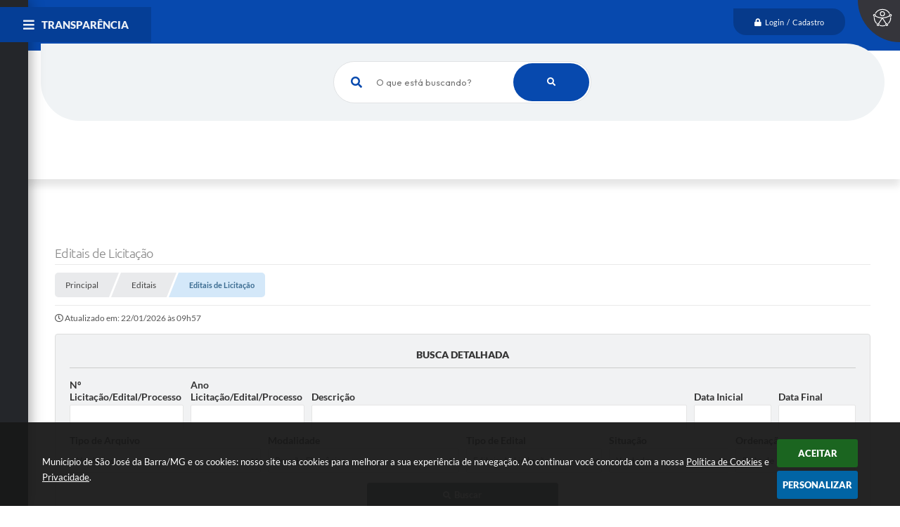

--- FILE ---
content_type: text/html; charset=utf-8
request_url: https://www.saojosedabarra.mg.gov.br/portal/editais/3/1/0/0/0/10/0/0/0/data-realizacao-decrescente/0
body_size: 37594
content:

<!DOCTYPE html>
<html lang="pt-br"><head>
		<meta http-equiv="Content-Type" content="text/html; charset=utf-8" />
		<meta name="viewport" content="width=device-width, initial-scale=1.0, user-scalable=yes">

		<title>Município de São José da Barra/MG - Editais de Licitação</title>

        <!-- cabeçalho -->
        <!-- IMPORTAÇÃO DO ARQUIVO CSS -->
        <link href="/css/estrutura_interna_mobile.css?1765302596" rel="stylesheet" type="text/css">
<link href="/css/style.css?1713294295" rel="stylesheet" type="text/css" />
<link href="/css/style_interna_mobile.css?1713294296" rel="stylesheet" type="text/css">
<link href="/css/menu_mobile.css?1702476107" rel="stylesheet" type="text/css" media="screen and (max-width:1000px)">
<link href="/css/style_mobile.css?1702476107" rel="stylesheet" type="text/css">
<link href="/css/estrutura_mobile.css?1702476107" rel="stylesheet" type="text/css">

<!-- Estilos padrões para Capa, Topo e Rodapé -->
<link href="/css/estrutura_capa.css?1763468940" rel="stylesheet" type="text/css" />
<link href="/css/estrutura_topo.css?1712680977" rel="stylesheet" type="text/css" />
<link href="/css/estrutura_rodape.css?1712941755" rel="stylesheet" type="text/css" />

<!-- Scripts padrões para Capa, Topo e Rodapé -->
<script src="/js/funcoes_capa.js?1732562637"></script>
<script src="/js/funcoes_topo.js?1732559786"></script>
<script src="/js/funcoes_rodape.js?1710845638"></script>


<!-- Estruturas topo e rodapé -->
<link href="/css/rodape_2.css?1712941755" rel="stylesheet" type="text/css" />

<!-- CSS exclusivo topo e rodapé -->
<style>/* -------------- INTERNAUTAS -------------- */
.itn_area_login_internauta {height: 72px; background: var(--cor1); z-index: unset; border: 0}
.itn_area_login_internauta .itn_cont_login:before {display: none}
.itn_area_login_internauta .itn_cont_login .itn_info_login {display: none}
.itn_area_login_internauta .itn_cont_login .itn_info_logado {color: #fff}
.itn_area_login_internauta .itn_cont_login .itn_btn_login_internauta {color: #fff; background: rgba(0,0,0,.2); padding: 12px 30px; border-radius: 0 18px 18px 18px; }
.itn_area_login_internauta .itn_cont_login .itn_btn_login_internauta:hover {background: rgba(0,0,0,.3)}
.itn_area_login_internauta .itn_conteudo_interno_login {display: flex; justify-content: flex-end; align-items: center; height: 56px; z-index: 200; position: relative}
.itn_area_login_internauta .itn_login_internauta .itn_area_img_internauta {height: 40px; width: 40px}
.itn_area_login_internauta .itn_login_internauta .itn_area_img_internauta .swfa {line-height: 40px}
.itn_area_login_internauta:hover .itn_login_internauta .itn_area_img_internauta {height: 40px; width: 40px}

@media (max-width: 1000px){
  .itn_area_login_internauta.e_itn .itn_login_internauta .itn_area_botoes_internauta {position: absolute; top: 100%; right: 10px; border-top: solid 15px transparent; overflow: visible; visibility: hidden; opacity: 0; transform: translateY(50%); transition: .4s cubic-bezier(.13,.05,.24,1.4)!important; transition-delay: 0s !important; z-index: 200}
  .itn_area_login_internauta.e_itn .itn_login_internauta .itn_area_botoes_internauta_show {visibility: visible; opacity: 1; transform: translateY(0)}
  .itn_area_login_internauta.e_itn .itn_login_internauta .itn_area_botoes_internauta .itn_cont_botoes_internauta {width: max-content; min-width: 120px; margin-right: 0; padding: 1px; background: rgba(0,0,0,.2); position: relative; border-radius: 4px}
  .itn_area_login_internauta.e_itn .itn_login_internauta .itn_area_botoes_internauta .itn_cont_botoes_internauta .itn_btn_login_internauta{display: block; padding: 10px; margin: 5px; background: #F5F7F8; color: #495156}
  
}

/* TOPO */
.p_topo {background: #fff; position: relative; height: 183px; z-index: unset; box-shadow: 0 10px 10px rgba(0,0,0,0.1)}

/* -------------- BRASÃO / PESQUISA / REDES -------------- */
.p_topo .p_cont_topo {position: relative; max-width: 1200px; width: 100%; background: var(--cinza1); top: -10px; z-index: 100; height: 110px; padding: 10px 30px; border-radius: 0 56px 56px 56px; display: grid; grid-template-columns: 1fr 1fr 1fr; z-index: 100}

@media (max-width: 1300px){
  .itn_area_login_internauta .itn_conteudo_interno_login {padding-right: 40px}
}

@media (max-width: 1000px){
  .p_topo .p_cont_topo {grid-template-columns: 1fr 1fr; grid-template-rows: 1fr 1fr}
  .p_topo .p_cont_topo .p_busca {order: -1}
  .p_topo .p_cont_topo .p_brasao {order: -2}
  .p_topo .p_cont_topo .p_busca.p_item_topo .p_cont_busca {max-width: unset}
  .p_topo .p_cont_topo .p_area_redes_sociais {position: absolute; left: 20px; bottom: -60px;}
  .p_menu_topo li.p_menu_todos .p_link_menu_topo {padding-right: 40px; justify-content: flex-end}
}

@media (max-width: 700px) {
  .p_topo .p_cont_topo {grid-template-columns: 1fr; grid-template-rows: 1fr 1fr 1fr; height: 175px}
  .p_topo .p_cont_topo .p_brasao {margin: auto; z-index: 99; position: relative}
  .p_topo .p_cont_topo .p_busca {margin: auto; width: 100%}
  body .p_topo .p_cont_topo .p_busca .p_cont_busca .p_campo_busca {max-width: unset}
  .p_topo .p_cont_topo .p_area_redes_sociais {margin: auto}
  .p_topo {height: 245px}
  body .itn_area_login_internauta .itn_cont_login .itn_btn_login_internauta {z-index: 100; position: relative} 
}

@media (max-width: 600px) {
  body .p_topo {height: 300px}
  body .p_topo .p_cont_topo {background: none; margin-top: 70px; height: 210px}
  body .p_topo .p_cont_topo .p_area_redes_sociais {position: static; margin: auto;}
  .p_topo .p_menu_topo ul li .p_link_menu.p_link_menu_topo {justify-content: center}
  body .p_topo .p_cont_topo .p_area_redes_sociais .p_info {display: none}
}

/* BRASÃO */
.p_topo .p_cont_topo .p_brasao {max-width: 260px; margin-top: -5px; }

/* BUSCA */
.p_topo .p_cont_topo .p_busca { margin-top: -5px;}
.p_topo .p_cont_topo .p_busca .p_cont_busca {max-width: 400px ; width: 100%; position: relative; }
.p_topo .p_cont_topo .p_busca .p_cont_busca .p_campo_busca {height: 60px; max-width: 400px ; width: 100%; border-radius: 30px; border: solid 1px #e0e2e4; padding: 0 60px; position: relative}
.p_topo .p_cont_topo .p_busca .p_cont_busca:before {content: '\f002'; font-size: 16px; color: var(--cor1); font-family: 'Font Awesome\ 5 Free'; position: absolute; top: 50%; transform: translateY(-50%); left: 25px; font-weight: 900; z-index: 10} 
.p_topo .p_cont_topo .p_busca .p_cont_busca .p_btn_busca {top: 3px; height: 54px; width: 108px; border-radius: 27px; right: 3px}

/* REDES SOCIAIS */
.p_topo .p_cont_topo .p_area_redes_sociais {flex-flow: row-reverse; gap: 20px}
.p_topo .p_cont_topo .p_area_redes_sociais .p_info {font-size: 13px; font-weight: 300}
.p_topo .p_cont_topo .p_area_redes_sociais .p_cont_redes_sociais {gap: 5px} 
.p_topo .p_cont_topo .p_area_redes_sociais .p_cont_redes_sociais .p_rede_social {width: 40px; height: 40px; border-radius: 100%}


/* -------------- MENU -------------- */
.p_topo .p_menu_topo {background: none; z-index: 200}
.p_topo .p_menu_topo ul li .p_link_menu.p_link_menu_topo {color: var(--texto1)}
.p_topo .p_menu_topo ul li .p_link_menu.p_link_menu_topo:after {content: ""; transform: scaleX(0); transition: .3s; width: 35px; height: 5px; background: var(--cor1); position: absolute; bottom: 10px; border-radius: 0 3px 3px 3px;  margin: auto}
.p_topo .p_menu_topo ul li.show .p_link_menu.p_link_menu_topo {background: none; display: flex; flex-flow: row wrap; transition: .3s; margin-top: -7px}
.p_topo .p_menu_topo ul li.show .p_link_menu.p_link_menu_topo:after {transform: scaleX(1);}
.p_topo .p_menu_topo li.p_menu_todos .p_dropdown>.p_submenu {z-index: 1; position: relative}
.p_topo .p_menu_topo li:not(.show) .p_dropdown>.p_submenu {z-index: 1; position: relative}
.p_topo .p_menu_topo ul li.p_menu_todos .p_link_menu_topo > .p_txt_link {display: none}</style>
<style>/* RODAPE */
.p_rodape.e2#e_cont_rodape {background: url(/img/bg-rodape.jpg) center; background-repeat: no-repeat; background-size: cover}

/* NEWSLETTER */
.p_rodape .p_area_newsletter {position: relative; z-index: 10}
.p_rodape .p_area_newsletter .p_newsletter a .p_cont_item_rodape .p_area_icone_item {background: none}
.p_rodape .p_area_newsletter .p_newsletter a .p_cont_item_rodape .p_area_info_item {display: grid; grid-template-columns: auto auto; gap: 0 20px }
.p_rodape .p_area_newsletter .p_newsletter a .p_cont_item_rodape .p_area_info_item .p_titulo {font-size: 20px; font-weight: 600; text-transform: capitalize}
.p_rodape .p_area_newsletter .p_newsletter a .p_cont_item_rodape .p_area_info_item .p_info {font-size: 13px; font-weight: 400;}
.p_rodape .p_area_newsletter .p_newsletter a .p_cont_item_rodape .p_area_info_item .p_botao {grid-row: 1 / 3; grid-column: 2 / 3; width: 145px; height: 37px; border-radius: 4px; border: solid 1px #fff; background: var(--cor2)}
.p_rodape .p_area_newsletter .p_newsletter a:hover .p_cont_item_rodape .p_area_info_item .p_botao {background: #fff}
.p_rodape .p_area_newsletter .p_newsletter a .p_cont_item_rodape .p_area_info_item .p_botao .p_txt_btn {font-size: 13px; font-weight: 400; color: #fff; text-transform: none}
.p_rodape .p_area_newsletter .p_newsletter a:hover .p_cont_item_rodape .p_area_info_item .p_botao .p_txt_btn {color: var(--cor2); font-weight: 500}

@media (max-width: 400px){
  .p_rodape .p_area_newsletter .p_newsletter a .p_cont_item_rodape {display: grid; grid-template-columns: auto 1fr; grid-template-rows: 30px 20px 1fr; grid-template-areas: "img title" "img info" "btn btn"; align-items: center; gap: 0 10px}
  .p_rodape .p_area_newsletter .p_newsletter a .p_cont_item_rodape .p_area_info_item {display: contents}
  .p_rodape .p_area_newsletter .p_newsletter a .p_cont_item_rodape .p_area_info_item .p_info {grid-area: info}
  .p_rodape .p_area_newsletter .p_newsletter a .p_cont_item_rodape .p_area_info_item .p_titulo {grid-area: title}
  .p_rodape .p_area_newsletter .p_newsletter a .p_cont_item_rodape .p_area_info_item .p_botao.b1 {margin-top: 10px; grid-row: unset; grid-column: unset; grid-area: btn; width: 100%}
  .p_rodape .p_area_newsletter .p_newsletter a .p_cont_item_rodape .p_area_icone_item {grid-area: img}
  .p_rodape .p_area_newsletter .p_newsletter a .p_cont_item_rodape .p_area_icone_item .swfa {font-size: 30px; margin: auto}
  
}


/* CONT RODAPE */ 
.p_rodape.e2 .p_cont_rodape {flex-flow: row-reverse}
.p_rodape.e2 .p_cont_rodape .p_area_brasao_redes .p_brasao {height: 55%; width: 55%}
.p_rodape.e2 .p_cont_rodape .p_area_info .p_cont_item_rodape {display: grid; grid-template-columns: 54px auto; grid-template-areas: "swfa title"; grid-template-rows: auto}
.p_rodape.e2 .p_cont_rodape .p_area_info .p_info_rodape.p_item_rodape .p_area_icone_item {grid-area: swfa; width: 54px; height: 54px; border-radius: 3px 27px 27px 27px; background: var(--cor1)}
.p_rodape.e2 .p_cont_rodape .p_area_info .p_info_rodape.p_item_rodape .p_area_info_item {display: contents}
.p_rodape.e2 .p_cont_rodape .p_area_info .p_info_rodape.p_item_rodape .p_area_info_item a {grid-column: 1 / 3; }
.p_rodape.e2 .p_cont_rodape .p_area_info .p_info_rodape.p_item_rodape .p_area_info_item .p_info {grid-column: 1 / 3; color: #fff}
.p_rodape.e2 .p_cont_rodape .p_area_info .p_info_rodape.p_item_rodape .p_area_info_item .p_titulo {grid-area: title}

@media (max-width: 1000px){
  
  .p_rodape.e2 .p_cont_rodape {flex-flow: column; gap: 30px}
  .p_rodape.e2 .p_cont_rodape .p_area_brasao_redes {width: 100%; height: 100%}
  .p_rodape.e2 .p_cont_rodape .p_area_brasao_redes .p_brasao {width: 150px; height: 250px; transition: .3s}
  .p_rodape.e2 .p_cont_rodape .p_area_info .p_atendimento .p_area_icone_item {margin-left: 40px}
  .p_rodape.e2 .p_cont_rodape .p_area_info .p_cont_item_rodape {grid-template-columns: 50% 50%; max-width: max-content; margin: auto; text-align: center}
  .p_rodape.e2 .p_cont_rodape .p_area_info .p_cont_item_rodape .p_area_info_item .p_info {width: 100%}
  .p_rodape.e2 .p_cont_rodape .p_area_info .p_cont_item_rodape .p_area_info_item a {width: 100%}
  .p_rodape.e2 .p_cont_rodape .p_area_info .p_cont_item_rodape .p_area_info_item .p_titulo {margin-right: auto; min-width: max-content}
  .p_rodape.e2 .p_cont_rodape .p_area_info .p_cont_item_rodape .p_area_icone_item {margin-left: auto}
  .p_rodape .p_area_info {gap: 50px}
  
}

/* INFO SISTEMA */
.p_rodape.e2 .sw_area_info_sistema {border: 0; background: none}

/* COPYRIGHT */
.p_rodape.e2 .p_area_copyright {border-top: solid 1px rgba(255,255,255,0.3);}</style>

<!-- JS exclusivo topo e rodapé -->


<!-- Estilos exclusivos do site -->
<link href="/css/estrutura.css?1713294294" rel="stylesheet" type="text/css" />


<!-- Contraste -->
<link href="/css/contraste.css?1713294047" rel="stylesheet" type="text/css" property="stylesheet" />
		<link href="/css/estrutura_editais.css?1732703547" rel="stylesheet" type="text/css">

						<link href="/css/estrutura_transparencia.css?1713781979" rel="stylesheet" type="text/css">

				<style>
					#conteudo_esquerda {width: 100%;}
				</style>
		
		<!-- IMPORTAÇÃO DO ARQUIVO JS -->
		<script src="/js/jquery.min.js?1702476107"></script>
        <script src="/js/funcoes.js?1702476107"></script>

        <!-- FUNÇÕES -->
        <script src="/js/sw_funcoes.js?1764241496"></script>

        <script>
			/* FUNÇÕES JS PARA EDITAIS */
			$(document).ready(function() {

				/* RECOLHER FORMULÁRIO DE BUSCA */
				function recolheBusca(tempo) {
					if (tempo == null) { tempo = 200; }
					$(".ed_area_form_busca_editais").slideUp(tempo);
					$(".ed_btn_expandir_busca i").addClass("fa-angle-down");
					$(".ed_btn_expandir_busca i").removeClass("fa-angle-up");
				}

				/* EXPANDIR FORMULÁRIO DE BUSCA */
				function expandeBusca() {
					$(".ed_area_form_busca_editais").slideDown(200);
					$(".ed_btn_expandir_busca i").removeClass("fa-angle-down");
					$(".ed_btn_expandir_busca i").addClass("fa-angle-up");
				}

				/* TOGGLE FORMULÁRIO DE BUSCA */
				function toggleBusca() {
					if ($(".ed_btn_expandir_busca i").hasClass("fa-angle-up")) { recolheBusca(); }
					else { expandeBusca(); }
				}

				$(".ed_btn_expandir_busca").click(function() { toggleBusca(); });

				if ($(window).width() <= 480) { recolheBusca(0); }

				/* RECOLHER EDITAIS */
				function recolhe_edital(dataid) {
					var elemento = ".ed_edital";
					if (dataid != null) { elemento = "#"+dataid; }

					/* ADICONANDO CLASSE RECOLHER */
					$(elemento).find(".ed_cont_edital").addClass("ed_edital_recolher");

					/* MUDANDO BOTÃO */
					$(elemento).find(".ed_btn_expandir_edital i").addClass("fa-angle-down");
					$(elemento).find(".ed_btn_expandir_edital i").removeClass("fa-angle-up");

					/* ESCONDENDO ELEMENTOS */
					$(elemento).find(".ed_rmv").hide(0);
				}

				/* EXPANDIR EDITAIS */
				function expande_edital(dataid) {
					var elemento = ".ed_edital";
					if (dataid != null) { elemento = "#"+dataid; }

					/* REMOVENDO CLASSE RECOLHER */
					$(elemento).find(".ed_cont_edital").removeClass("ed_edital_recolher");

					/* MUDANDO BOTÃO */
					$(elemento).find(".ed_btn_expandir_edital i").removeClass("fa-angle-down");
					$(elemento).find(".ed_btn_expandir_edital i").addClass("fa-angle-up");

					/* REVELANDO ELEMENTOS */
					$(elemento).find(".ed_rmv").show(0);
				}

				/* RECOLHER E EXPANDIR */
				function toggle_edital(dataid) {
					if ($("#"+dataid).find(".ed_cont_edital").hasClass("ed_edital_recolher")) { expande_edital(dataid); }
					else { recolhe_edital(dataid); }
				}

				$(".ed_btn_expandir_edital").click(function() {
					toggle_edital($(this).attr("data-id"));
				});

				if ($(window).width() <= 1000) { recolhe_edital(); }

				/* FUNÇÕES ON RESIZE */
				var tamanho_janela = $(window).width();
				$(window).resize(function(){
					if ($(window).width() != tamanho_janela) {
						/* ATUALIZA TAMANHO DA JANELA */
						tamanho_janela = $(window).width();

						/* EXECUTANDO FUNÇÕES */

						/* BUSCA */
						if ($(window).width() <= 480) { recolheBusca(0); }
						else { expandeBusca(); }

						/* EDITAL */
						if ($(window).width() <= 1000) { recolhe_edital(); }
						else { expande_edital(); }
					}
				});

			});
        </script>

        <!-- MÁSCARAS -->
        <script src="/js/jquery.maskedinput-1.2.2.min.js?1702476107"></script>
        <script>
        jQuery(function($){
           $("#form_data_ini").mask("99/99/9999");
           $("#form_data_fim").mask("99/99/9999");
        });
        </script>
        <!-- FIM MÁSCARAS -->

        <!-- CALENDÁRIO -->
        <link rel="stylesheet" href="/calendario/css/jquery.ui.all.css?1702476106">
        <script src="/calendario/js/jquery.ui.core.js?1702476106"></script>
        <script src="/calendario/js/jquery.ui.widget.js?1702476106"></script>
        <script src="/calendario/js/jquery.ui.datepicker.js?1702476106"></script>
        <script>
            $(function() {
                $("#form_data_fim").datepicker();
                $("#form_data_ini").datepicker();
            });
        </script>
        <!-- FIM CALENDÁRIO -->

        <!-- SWEET ALERT -->
        <script src="/js/sweetalert.min.js?1702476107"></script>

        <!-- Some infoOk -->
        <script>
            setTimeout(function () { $(".infoOk").fadeOut(); }, 4200);
            setTimeout(function () { $(".sucesso").fadeOut(); }, 4200);

                            // setTimeout("location.href = '/portal/editais/0/1/';",2000);
                    </script>

		<script>
			//não permite digitar barra
			$(document).ready(function() {
				$("#form_processo").keydown(function(e) {
					if(e.which === 193 || e.which === 111 )
					{
						return false;
					}
				});
				$("#form_ano_processo").keydown(function(e) {
					if(e.which === 193 || e.which === 111 )
					{
						return false;
					}
				});
				$("#form_descricao").keydown(function(e) {
					if(e.which === 193 || e.which === 111 )
					{
						return false;
					}
				});
            });

            $(document).on("change, blur, keypress, keydown, keyup", "#form_descricao", function(){
                var valor = $(this).val();
                valor = valor.replaceAll("/", "");
                valor = valor.replaceAll("#", "");
                valor = valor.replaceAll("\\", "");
                $(this).val(valor);
            });
		</script>

    	<script>
        $(document).ready(function() {

            $("#editais_form").bind('submit',function(){
                var categoria;
                var processo;
                var ano_processo;
                var descricao;
                var situacao;
                var data_ini;
                var data_fim;
                var sessao;

				sessao = $("#ses").val();
                if($("#ses").val() == "")
                {
                    sessao = 0;
                }

                data_ini = $("#form_data_ini").val();
                data_ini = data_ini.replace('/','-');
                data_ini = data_ini.replace('/','-');
                if($("#form_data_ini").val() == "")
                {
                    data_ini = 0;
                }

                data_fim = $("#form_data_fim").val();
                data_fim = data_fim.replace('/','-');
                data_fim = data_fim.replace('/','-');
                if($("#form_data_fim").val() == "")
                {
                    data_fim = 0;
                }


                descricao = $("#form_descricao").val();
                if($("#form_descricao").val() == "")
                {
                    descricao = 0;
                }

                modalidade = $("#form_modalidade").val();
                if($("#form_modalidade").val() == "")
                {
                    modalidade = 0;
                }

                processo = $("#form_processo").val();
                if($("#form_processo").val() == "")
                {
                    processo = 0;
                }

				ano_processo = $("#form_ano_processo").val();
                if($("#form_ano_processo").val() == "")
                {
                    ano_processo = 0;
                }

                situacao = $("#form_situacao").val();
                if($("#form_situacao").val() == "")
                {
                    situacao = 0;
                }

                ordenacao = $("#ordenacao").val();
                if($("#ordenacao").val() == "")
                {
                    ordenacao = 0;
                }

                tipo_arquivo = $("#tipo_arquivo").val();
                if($("#tipo_arquivo").val() == "")
                {
                    tipo_arquivo = 0;
                }

				window.location.href = '/portal/editais/1/'+ sessao + '/' + data_ini + '/' + data_fim + '/' + descricao + '/' + modalidade + '/' + processo + '/' + ano_processo + '/' + situacao + '/' + ordenacao + '/' + tipo_arquivo;

                return false;
            });
		});
        </script>

        <script>
    $(document).ready(function() {

        /* =====================================================================================================
            BOLETIM INFORMATIVO
        ===================================================================================================== */

        // ABRIR MODAL/ALERT CONFIRMAÇÃO
        $(".btn_modal_boletim").click(function() {
            swal({
                title: "Atenção!",
                text: "Ao confirmar você será redirecionado para sua área de preferências para que possa gerenciador o Boletim Informativo.",
                icon: "warning",
                buttons: ["Cancelar", "OK"],
            })
            .then(function(acao) {
                if(acao === true)
                {
                    window.open("/portal/internautas/dados/preferencias/#boletim_informativo", "_blank");
                }
            });
        });




        /* =====================================================================================================
            SEGUIR FERRAMENTA
        ===================================================================================================== */
        
        // ABRIR MODAL/ALERT CONFIRMAÇÃO
        $(".btn_seguir_ferramenta").click(function() {
            var btn = $(this);

            // TRATANDO TEXTO/AÇÃO DO MODAL
            var seguir_acao = btn.attr("data-seguir-acao");
            var texto_modal = "";

            if(seguir_acao == "seguir")
            {
                texto_modal = "Ao seguir este item você receberá por e-mail todas suas atualizações em tempo real."
            }
            else if(seguir_acao == "deixar_seguir")
            {
                texto_modal = "Ao deixar de seguir este item você deixará de receber por e-mail todas suas atualizações em tempo real.";
            }

            swal({
                title: "Atenção!",
                text: texto_modal,
                icon: "warning",
                buttons: ["Cancelar", "OK"],
            })
            .then(function(acao) {
                if(acao === true)
                {
                    var codigo = btn.attr("data-id");
                    var ferramenta = btn.attr("data-ferramenta");
                    var interno = btn.attr("data-interno");

                    // ANALISANDO SE ESTÁ LOGADO
                    if (!btn.hasClass("itn_btn_login"))
                    {
                        //ANALISANDO AÇÃO
                        var acao;
                        if (!btn.hasClass("sw_seguindo") || (btn.hasClass("leg_seguir") && ferramenta === "legislacao"))
                        {
                            acao = "cadastrar";
                        }
                        else
                        {
                            acao = "remover";
                        }

                        $.ajax({
                            url: "/portal/notificacoes/seguir/ferramentas/",
                            type: "POST",
                            data: "acao="+acao+"&ferramenta="+ferramenta+"&codigo="+codigo,
                            assync: false,
                            beforeSend: function(){
                                sw_carregando_fs("show");
                            },
                            complete: function() {
                                sw_carregando_fs("hide");
                            },
                            success: function(data) {
                                data = JSON.parse(data);

                                if(data.erro != "" && data.erro != undefined)
                                {
                                    swal({
                                        text: data.erro,
                                        icon: "error",
                                    });
                                }
                                else
                                {
                                    // ANALISANDO AÇÃO
                                    if (acao == "cadastrar")
                                    {
                                        btn.addClass("sw_seguindo").attr("title", "Clique para deixar de seguir ").find(".sw_txt_btn").text("Seguindo");

                                        // PARA LEGISLAÇÃO
                                        if(interno == "S")
                                        {
                                            $("#"+codigo).removeClass("disabled");
                                            $("#"+codigo).addClass("leg_seguir");
                                            $("#"+codigo).find(".leg_txt_btn").text("Seguindo");
                                        }
                                    }
                                    else
                                    {
                                        btn.removeClass("sw_seguindo").attr("title", "Clique para seguir").find(".sw_txt_btn").text("Seguir");

                                        // PARA LEGISLAÇÃO
                                        if(interno == "S")
                                        {
                                            $("#"+codigo).removeClass("leg_seguir");
                                            $("#"+codigo).addClass("disabled");
                                            $("#"+codigo).find(".leg_txt_btn").text("Seguir");
                                        }
                                    }
                                }
                            },
                            error: function(data) {
                                swal({
                                    text: "Algo de errado aconteceu, tente novamente!",
                                    icon: "error",
                                })
                                .then(function() {
                                    location.reload(true);
                                });
                            }
                        });
                    }
                }
            });
        });
    });
</script>
	    <script>
		$(document).ready(function() {

		   // NÃO PERMITE DIGITAR BARRA "/"
		   $("#form_descricao").keydown(function(e) {
				if(e.which === 193 || e.which === 111 )
				{
					return false;
				}
			});

			// VERIFICA TIPO DE PESSOA
			$('input[name=pessoa]').click(function () {

				if($('input[name=pessoa]:checked').val() == "J")
				{
					$("#cpf_cnpj").val("");
					$('#label_documento').html("CNPJ");
					$("#cpf_cnpj").unmask();
					$("#cpf_cnpj").mask("99.999.999/9999-99");
					$("#tipo_pessoa").attr("value", "pj");
					$("#cpf_cnpj").attr("name", "cnpj");
				}
				else
				{
					$("#cpf_cnpj").val("");
					$('#label_documento').html("CPF");
					$("#cpf_cnpj").unmask();
					$("#cpf_cnpj").mask("999.999.999-99");
					$("#tipo_pessoa").attr("value", "pf");
					$("#cpf_cnpj").attr("name", "cpf");
				}
			});

			// IMPRIMIR
			$("#sw_btn_imprimir").click(function() {
				window.print();
			});
		});
		</script>
	</head>
	<body>

    	<!-- ACESSIBILIDADE -->
    	<a style="display:none" title="Ir para conteúdo do site" href="#conteudo_esquerda">Ir para conteúdo do site interna</a>
        <noscript><span class="sw_lato">Não há suporte ao JavaScript.</span></noscript>

    	<!-- TOPO -->
		<header>
    <!-- FONT-AWESOME -->
<link rel="stylesheet" href="https://use.fontawesome.com/releases/v5.13.1/css/all.css">
<link rel="stylesheet" href="https://use.fontawesome.com/releases/v5.15.3/css/v4-shims.css">

<!-- FANCYBOX v3-->
<link rel="stylesheet" type="text/css" href="/css/jquery.fancybox.min.css?1702476107">
<script src="/js/jquery.fancybox.min.js?1702476107"></script>


    <a href="#conteudo_esquerda" class="e_trans" accesskey="1"><h1>Ir para o conteúdo</h1></a>


<script>
    //  Cancelar leitura digital
    window.onbeforeunload = window.speechSynthesis.cancel();

    /* ============================================================================================
        FUNÇÃO PARA RETORNO DA VOTAÇÃO DA ENQUETE
    ============================================================================================ */
    function retorna_enquete(data){
        if(data != '')
        {
            $('#votar').hide();
            $("#e_cont_enquete").html(data);
        }
    }

    /* ============================================================================================
        POPUP
    ============================================================================================ */

    // FUNÇÃO ABRIR PÁGINA
    function sw_abrir_janela(pagina, altura, largura) {
        var a = (screen.height/2)-(altura/2);
        var l = (screen.width/2)-(largura/2);
        window.open(pagina,'senha','width='+largura+',height='+altura+',top='+a+',left='+l+',scrollbars=1');
    }

    // ABRIR POPUP
    function sw_abrir_popup(elemento) {
        elemento.fadeIn(200);
        elemento.find(".sw_popup").animate({"top": "+20px"}, "fast");
        $("body").css("overflow", "hidden");
    }

    // FECHAR POPUP
    function sw_fechar_popup(elemento) {
        elemento.fadeOut(200);
        elemento.find(".sw_popup").animate({"top": "-20px"}, "fast", function() { $(".sw_popup_modal:visible").last().find("input, button").first().focus(); });
        setTimeout(function () {
            if (!$(".sw_popup_modal:visible").length) {
                $("body").css("overflow", "auto");
            }
        }, 400);
    }

    // SW POPUP ( ".ELEMENTO / #ELEMENTO" , "SE MODAL PODE SER FECHADO OU NÃO")
    function sw_popup(elemento, fechar) {
        if (!fechar) { fechar = "S"; }
        var id_elemento = elemento.substr(1); //  REMOVE O PRIMEIRO CARACTERE (# OU .)
        var elemento = $(elemento);
        // ABRIR POPUP
        sw_abrir_popup(elemento);
        // FECHAR POPUP
        elemento.find(".sw_btn_fechar_popup").click(function() { sw_fechar_popup(elemento); });

        // ANALISANDO SE MODAL PODE SER FECHADO AO CLICAR FORA DA JANELA E AO TECLAR ESC
        if (fechar == "S") {
            elemento.addClass("keyupmodal")
            // FECHAR AO CLICAR NA TELA ESCURA
            elemento.mousedown(function(e) {
                if (e.target.id == id_elemento) {
                    sw_fechar_popup(elemento);
                }
            });

            //elemento.click(function() { console.log("fechou!"); sw_fechar_popup(elemento); });
            //elemento.find(".sw_popup").on("click", function() { event.stopPropagation(); });

            // FECHAR AO CLICAR ESC
            $(document).on("keyup", function(e) {
                if (e.keyCode === 27) {
                    var modal_fehcar, zindex_fechar = 0;
                    $(".sw_popup_modal.keyupmodal:visible").each(function() {
                        var modal = $(this);
                        var zindex_modal = parseInt(modal.css("z-index"));
                        if (zindex_modal > zindex_fechar) {
                            zindex_fechar =  zindex_modal;
                            modal_fechar = modal;
                        }
                    });
                    // FECHAR MODAL
                    sw_fechar_popup(modal_fechar);
                }
            });
        }
    }


    /* ============================================================================================
        ACESSIBILIDADE
    ============================================================================================ */

    // SW ACESSIBILIDADE
    if (typeof sw_acessibilidade !== "function") {
        function sw_acessibilidade(param, callback) {

            // ANALISANDO PARÂMETROS
            if (typeof param === "undefined" || !param) { param = {} }
            if (typeof param.media === "undefined") { param.media = "desktop" }

            // ANALISANDO MEDIA
            if (
                (param.media === "todas" || param.media === "all") ||
                (param.media === "desktop" && window.innerWidth > 1000) ||
                (param.media === "mobile" && window.innerWidth <= 1000) ||
                (window.innerWidth <= param.media)
            ) {

                // ANALISANDO PARÂMETROS
                if (typeof param.layout === "undefined") { param.layout = "a1" }
                if (typeof param.caminho === "undefined") { param.caminho = "body" }

                // FUNÇÕES
                if (param.fonte !== false) { param.fonte = true; }
                if (param.contraste !== false) { param.contraste = true; }
                if (param.mapa !== false) { param.mapa = true; }
                if (param.vlibras !== false) { param.vlibras = true; }
                if (param.pagina !== false) { param.pagina = true; }
                if (param.transicoes !== false) { param.transicoes = true; }
                if (param.reset !== false) { param.reset = true; }
                if (param.irconteudo !== false) { param.irconteudo = true; }
                if (param.irmenu !== false) { param.irmenu = true; }
                if (param.irbusca !== false) { param.irbusca = true; }
                if (param.irrodape !== false) { param.irrodape = true; }


                // CRIANDO ELEMENTOS
                var sw_acessibilidade = $("#sw_acessibilidade");
                if (!sw_acessibilidade.length) {
                    sw_acessibilidade = $('<div id="sw_acessibilidade" />');
                    $(param.caminho).prepend(sw_acessibilidade);
                }
                sw_acessibilidade.addClass("sw_area_acessibilidade " + param.layout);


                // BOTÃO MENU ACESSIBILIDADE
                if (!sw_acessibilidade.find("#sw_btn_menu_acessibilidade").length) {
                    var btn_menu_acessibilidade = $('<div id="sw_btn_menu_acessibilidade" class="sw_btn_menu_acessibilidade" />')

                    // INSERINDO ÍCONE DE ACESSIBILIDADE E FECHAR
                    btn_menu_acessibilidade.append('<div class="sw_icone_acessibilidade" />')
                    .append('<div class="sw_icone_fechar" />');

                    // INSERINDO BOTÃO MENU
                    sw_acessibilidade.append(btn_menu_acessibilidade);
                }
                // CLICK DO BOTÃO
                sw_acessibilidade.find("#sw_btn_menu_acessibilidade").on({
                    "click": function() {
                        sw_acessibilidade.toggleClass("show");
                    }
                });
                sw_acessibilidade.on({
                    "mouseenter": function() {
                        if (window.innerWidth >= 1000) {
                            sw_acessibilidade.addClass("show");
                        }
                    },
                    "mouseleave": function() {
                        if (window.innerWidth >= 1000) {
                            sw_acessibilidade.removeClass("show");
                        }
                    }
                });


                // CONT ACESSIBILIDADE
                if (!sw_acessibilidade.find(".sw_cont_acessibilidade").length) {
                    sw_acessibilidade.append('<div class="sw_cont_acessibilidade" />');
                }

                // TÍTULO ACESSIBILIDADE
                if (!sw_acessibilidade.find(".sw_titulo_acessibilidade").length) {
                    sw_acessibilidade.find(".sw_cont_acessibilidade").append('<div class="sw_titulo_acessibilidade"><span>Acessibilidade</span></div>');
                }

                // ÁREA BOTÕES
                if (!sw_acessibilidade.find(".sw_area_botoes_acessibilidade").length) {
                    sw_acessibilidade.find(".sw_cont_acessibilidade").append('<div class="sw_area_botoes_acessibilidade" />');
                }

                // FUNÇÃO INSERE BOTÃO DE ACESSIBILIDADE
                function sw_insere_btn_acessibilidade(param_btn) {
                    if (param_btn.seletor) {

                        // ANALISANDO SE O ELEMENTO NÃO EXISTE PARA ENTÃO CRIAR
                        if (!sw_acessibilidade.find(param_btn.seletor).length) {
                            var item = $(
                                '<a>'+
                                    '<div></div>'+
                                '</a>'
                            ).attr(
                                param_btn.seletor.charAt(0) === '#' ? 'id' : 'class',
                                param_btn.seletor.substring(1)
                            );

                            // CLASSES
                            if (param_btn.classes) {
                                item.find("div").addClass(param_btn.classes);
                            }

                            // DESCRIÇÃO
                            if (param_btn.descricao) {
                                item.find(".sw_btn_acessibilidade").append('<span class="sw_txt_btn_acessibilidade">'+param_btn.descricao+'</span>');
                                item.attr("title", param_btn.descricao);
                            }

                            // ÍCONE
                            if (param_btn.icone) {
                                item.find(".sw_btn_acessibilidade").append('<span class="sw_icone_btn tamanho_fixo swfa '+param_btn.icone+'" />')
                            }

                            // LINK
                            if (param_btn.link) {
                                item.attr("href", param_btn.link);
                            }

                            // ACCESSKEY
                            if (param_btn.accesskey) {
                                item.attr("accesskey", param_btn.accesskey);

                                // INSERINDO TECLADO NUMÉRICO
                                window.addEventListener("keydown", function(e) {
                                    var keyCode = e.keyCode || e.which;
                                    if (e.altKey && keyCode === param_btn.accesskey+96) {
                                        if (param_btn.link) {
                                            window.location.href = param_btn.link;
                                        }
                                        else {
                                            item.trigger("click")
                                        }
                                    }
                                }, false)
                            }

                            // INSERINDO ITEM
                            sw_acessibilidade.find(".sw_area_botoes_acessibilidade").append(item);
                        }
                    }
                }


                // =============================================================
                //      BOTÃO AUMENTAR
                // =============================================================
                if (param.fonte && !sw_acessibilidade.find("#sw_btn_aumentar_acessibilidade").length) {
                    sw_insere_btn_acessibilidade({
                        seletor: "#sw_btn_aumentar_acessibilidade",
                        classes: "sw_btn_acessibilidade sw_btn_aumentar_acessibilidade",
                        icone: "fas fa-plus",
                        descricao: "Aumentar fonte"
                    });
                }
                // ATRIBUINDO FUNÇÃO
                sw_acessibilidade.find("#sw_btn_aumentar_acessibilidade").click(function() {
                    // CARREGANDO FS
                    sw_carregando_fs("show");

                    // ALTERANDO FONTS
                    sw_altera_fonts(1);

                    // REMOVE CARREGANDO FS
                    setTimeout(function() {
                        sw_carregando_fs("hide");
                    }, 400);
                });

                // =============================================================
                //      BOTÃO DIMINUIR
                // =============================================================
                if (param.fonte && !sw_acessibilidade.find("#sw_btn_diminuir_acessibilidade").length) {
                    sw_insere_btn_acessibilidade({
                        seletor: "#sw_btn_diminuir_acessibilidade",
                        classes: "sw_btn_acessibilidade sw_btn_diminuir_acessibilidade",
                        icone: "fas fa-minus",
                        descricao: "Diminuir fonte"
                    });
                }
                // ATRIBUINDO FUNÇÃO
                sw_acessibilidade.find("#sw_btn_diminuir_acessibilidade").click(function() {
                    // CARREGANDO FS
                    sw_carregando_fs("show");

                    // ALTERANDO FONTS
                    sw_altera_fonts(-1);

                    // REMOVE CARREGANDO FS
                    setTimeout(function() {
                        sw_carregando_fs("hide");
                    }, 400);
                });

                // =============================================================
                //      BOTÃO CONTRASTE
                // =============================================================
                if (param.contraste && !sw_acessibilidade.find("#sw_btn_contraste_acessibilidade").length) {
                    sw_insere_btn_acessibilidade({
                        seletor: "#sw_btn_contraste_acessibilidade",
                        classes: "sw_btn_acessibilidade sw_btn_contraste_acessibilidade",
                        icone: "fas fa-adjust",
                        descricao: "Alto contraste",
                        accesskey: 5
                    });
                }
                // ATRIBUINDO FUNÇÃO
                sw_acessibilidade.find("#sw_btn_contraste_acessibilidade").click(function() {
                    var action_contraste = (localStorage.getItem("sw_acessibilidade_contraste") === "true") ? false : true;
                    sw_contraste(action_contraste);
                });

                // =============================================================
                //      BOTÃO VLIBRAS
                // =============================================================
                if (param.vlibras && !sw_acessibilidade.find("#sw_btn_vlibras_acessibilidade").length && $("#vlibras_include img").length) {
                    sw_insere_btn_acessibilidade({
                        seletor: "#sw_btn_vlibras_acessibilidade",
                        classes: "sw_btn_acessibilidade sw_btn_vlibras_acessibilidade",
                        icone: "fas fa-sign-language",
                        descricao: "Habilitar VLibras",
                        accesskey: 7
                    });
                }
                // ATRIBUINDO FUNÇÃO
                sw_acessibilidade.find("#sw_btn_vlibras_acessibilidade").click(function() {
                    var action_vlibras = (localStorage.getItem("sw_acessibilidade_vlibras") === "true") ? false : true;
                    sw_vlibras(action_vlibras);
                });
                var vlibras_include = $("#vlibras_include");
                if (vlibras_include.length) {
                    // BOTÃO ABRIR VLIBRAS
                    vlibras_include.on("click", "div[vw-access-button]", function(e) {
                        setTimeout(function() {
                            sw_vlibras(true);
                        }, 100);
                    });
                    // BOTÃO FECHAR VLIBRAS
                    vlibras_include.on("click", "img.vpw-settings-btn-close", function() {
                        setTimeout(function() {
                            sw_vlibras(false);
                        }, 100);
                    });
                }

                // =============================================================
                //      BOTÃO TRANSIÇÕES
                // =============================================================
                if (param.transicoes && !sw_acessibilidade.find("#sw_btn_transicoes_acessibilidade").length) {
                    sw_insere_btn_acessibilidade({
                        seletor: "#sw_btn_transicoes_acessibilidade",
                        classes: "sw_btn_acessibilidade sw_btn_transicoes_acessibilidade",
                        icone: "fab fa-delicious",
                        descricao: "Ativar/Desativar transições"
                    });
                }
                // ATRIBUINDO FUNÇÃO
                sw_acessibilidade.find("#sw_btn_transicoes_acessibilidade").click(function() {
                    // CARREGANDO FS
                    sw_carregando_fs("show");

                    // ACIONANDO FUNÇÃO
                    var action_transicoes = (localStorage.getItem("sw_acessibilidade_transicoes") === "true") ? false : true;
                    sw_desativa_transicoes(action_transicoes);

                    // REMOVE CARREGANDO FS
                    setTimeout(function() {
                        sw_carregando_fs("hide");
                    }, 400);
                });

                // =============================================================
                //      BOTÃO MAPA
                // =============================================================
                if (param.mapa && !sw_acessibilidade.find("#sw_btn_mapa_acessibilidade").length) {
                    sw_insere_btn_acessibilidade({
                        seletor: "#sw_btn_mapa_acessibilidade",
                        classes: "sw_btn_acessibilidade sw_btn_mapa_acessibilidade",
                        icone: "fas fa-sitemap",
                        descricao: "Mapa do site",
                        link: "/portal/mapa"
                    });
                }

                // =============================================================
                //      BOTÃO ACESSIBILIDADE PÁGINA
                // =============================================================
                if (param.pagina && !sw_acessibilidade.find("#sw_btn_pagina_acessibilidade").length) {
                    sw_insere_btn_acessibilidade({
                        seletor: "#sw_btn_pagina_acessibilidade",
                        classes: "sw_btn_acessibilidade sw_btn_pagina_acessibilidade",
                        icone: "fas fa-wheelchair",
                        descricao: "Página de Acessibilidade",
                        link: "/portal/acessibilidade",
                        accesskey: 6
                    });
                }

                // =============================================================
                //      BOTÃO RESET
                // =============================================================
                if (param.reset && !sw_acessibilidade.find("#sw_btn_reset_acessibilidade").length) {
                    sw_insere_btn_acessibilidade({
                        seletor: "#sw_btn_reset_acessibilidade",
                        classes: "sw_btn_acessibilidade sw_btn_reset_acessibilidade",
                        icone: "fas fa-undo",
                        descricao: "Resetar acessibilidade"
                    });
                }
                // ATRIBUINDO FUNÇÃO
                sw_acessibilidade.find("#sw_btn_reset_acessibilidade").click(function() {
                    // CARREGANDO FS
                    sw_carregando_fs("show");

                    // RESETANDO ACESSIBILIDADE
                    var reset = true;
                    set_acessibilidade(reset);

                    // REMOVE CARREGANDO
                    setTimeout(function() {
                        sw_carregando_fs("hide");
                    }, 400);
                }).hide();


                // =============================================================
                //      BOTÃO IR PARA O CONTEÚDO
                // =============================================================
                if (param.irconteudo && !sw_acessibilidade.find("#sw_btn_irconteudo_acessibilidade").length) {
                    sw_insere_btn_acessibilidade({
                        seletor: "#sw_btn_irconteudo_acessibilidade",
                        classes: "sw_btn_acessibilidade sw_link_acessibilidade sw_btn_irconteudo_acessibilidade",
                        icone: "fas fa-desktop",
                        descricao: "Ir para o conteúdo",
                        link: (location.pathname === "/" || location.pathname === "/portal" || location.pathname === "/portal/") ? "#e_conteudo" : "#e_centralizar",
                        accesskey: 1
                    });
                }

                // =============================================================
                //      BOTÃO IR PARA O MENU
                // =============================================================
                if (param.irmenu && !sw_acessibilidade.find("#sw_btn_irmenu_acessibilidade").length) {
                    sw_insere_btn_acessibilidade({
                        seletor: "#sw_btn_irmenu_acessibilidade",
                        classes: "sw_btn_acessibilidade sw_link_acessibilidade sw_btn_irmenu_acessibilidade",
                        icone: "fas fa-bars",
                        descricao: "Ir para o menu",
                        link: "#e_cont_topo",
                        accesskey: 2
                    });
                }

                // =============================================================
                //      BOTÃO IR PARA A BUSCA
                // =============================================================
                if (param.irbusca && !sw_acessibilidade.find("#sw_btn_irbusca_acessibilidade").length) {
                    sw_insere_btn_acessibilidade({
                        seletor: "#sw_btn_irbusca_acessibilidade",
                        classes: "sw_btn_acessibilidade sw_link_acessibilidade sw_btn_irbusca_acessibilidade",
                        icone: "fas fa-search",
                        descricao: "Ir para a busca",
                        link: "#e_campo_busca",
                        accesskey: 3
                    });
                }
                // IR PARA BUSCA
                $("#irbusca").click(function () {
                    $("#e_campo_busca").focus();
                });
                // FORMULÁRIO
                $("#formulario_busca").bind('submit',function() {
                    var busca = ($("#e_campo_busca").val() == "") ? 0 : $("#e_campo_busca").val();
                    window.location.href = '/portal/busca/' + busca;
                    return false;
                });

                // =============================================================
                //      BOTÃO IR PARA O RODAPÉ
                // =============================================================
                if (param.irrodape && !sw_acessibilidade.find("#sw_btn_irrodape_acessibilidade").length) {
                    sw_insere_btn_acessibilidade({
                        seletor: "#sw_btn_irrodape_acessibilidade",
                        classes: "sw_btn_acessibilidade sw_link_acessibilidade sw_btn_irrodape_acessibilidade",
                        icone: "fas fa-arrow-down",
                        descricao: "Ir para o rodapé",
                        link: "#e_cont_rodape",
                        accesskey: 4
                    });
                }
            }
        }
    }

    // FUNÇÃO AUMENTAR / DIMINUIR FONTS
    if (typeof sw_altera_fonts !== "function") {
        function sw_altera_fonts(action) {
            var elemento;
            var body = $("body");
            var fonte = (localStorage.getItem("sw_acessibilidade_fonte") !== null) ? parseInt(localStorage.getItem("sw_acessibilidade_fonte")) : 0;
            var fontoriginal;
            var font_size;
            var nova_font_size;

            // ANALISANDO SE FONT ORIGINAL E PARÂMETRO SÃO DIFERENTES DE ZERO
            if (!((action === 0 || action === false || action === null) && fonte === 0)) {

                // CALCULANDO NOVA FONT
                nova_font_size = (action === 0) ? 0 : fonte + action;

                // PERCORRENDO ELEMENTOS DO BODY E SETANDO FONTS ORIGINAIS
                if (nova_font_size >= -5 && nova_font_size <= 5) {

                    body.find("*").each(function() {
                        elemento = $(this);
                        // ANALISANDO | SE ELEMENTO PAI CONTÉM A CLASSE TAMANHO_FIXO | && | SE O ELEMENTO NÃO TEM FONT-SIZE ZERO OU | && | SE O ELEMENTO NÃO TEM A CLASSE TAMANHO_FIXO
                        if ( (!elemento.parents(".tamanho_fixo").length) && (elemento.css("font-size").replace(/\D/g, "") > 0) && (!elemento.hasClass("tamanho_fixo")) ) {

                            // ANALISANDO ESTADO ATUAL DAS FONTS
                            fontoriginal = elemento.attr("data-fontoriginal");
                            if (typeof fontoriginal === "undefined" || fontoriginal === false) {
                                // SETANDO ATRIBUTO DATA-FONTSIZE ATUAL
                                fontoriginal = parseInt(elemento.css("font-size").replace("px", ""));
                                elemento.attr("data-fontoriginal", fontoriginal)
                            }
                        }
                    });

                    // PERCORRENDO ELEMENTOS DO BODY E ALTERANDO FONT-SIZE
                    body.find("[data-fontoriginal]").each(function() {
                        elemento = $(this);
                        // ANALISANDO FONT ATUAL DO ELEMENTO
                        fontoriginal = parseInt(elemento.attr("data-fontoriginal"));
                        font_size = fontoriginal + nova_font_size;
                        elemento.css({"font-size" : font_size + "px"});
                    });

                    // ATUALIZANDO LOCAL STORAGE
                    if (nova_font_size == 0) {
                        localStorage.removeItem("sw_acessibilidade_fonte");
                    } else {
                        localStorage.setItem("sw_acessibilidade_fonte", nova_font_size);
                    }
                }

                // ACIONANDO FUNÇÃO SET ACESSIBILIDADE
                sw_deb_acessibilidade = sw_debounce(set_acessibilidade, 500, sw_deb_acessibilidade);
            }
        }
    }

    // FUNÇÃO CONTRASTE
    if (typeof sw_contraste !== "function") {
        function sw_contraste(action) {
            var body = $("body");
            var contraste = (localStorage.getItem("sw_acessibilidade_contraste") !== null) ? localStorage.getItem("sw_acessibilidade_contraste") : false;

            // ANALISANDO SE HÁ MUDANÇA DE AÇÃO
            if (typeof action === "undefined" || action === null) {
                action = contraste;
            }

            // REMOVENDO TRANSIÇÕES MOMENTANEAMENTE
            body.addClass("transition0s");
            setTimeout(function() {
                body.removeClass("transition0s");
            }, 100);

            // ANALISANDO AÇÃO
            if (action || action === "true") {
                body.addClass("contraste");

                // SETANDO LOCAL STORAGE
                localStorage.setItem("sw_acessibilidade_contraste", action);
            }
            else {
                body.removeClass("contraste");

                // RESETANDO LOCAL STORAGE
                localStorage.removeItem("sw_acessibilidade_contraste");
            }

            // ACIONANDO FUNÇÃO SET ACESSIBILIDADE
            sw_deb_acessibilidade = sw_debounce(set_acessibilidade, 200, sw_deb_acessibilidade);
        }
    }

    // FUNÇÃO DESATIVA TRANSIÇÕES
    if (typeof sw_desativa_transicoes !== "function") {
        function sw_desativa_transicoes(action) {
            var contents = $("body >*");
            var transicoes = (localStorage.getItem("sw_acessibilidade_transicoes") !== null) ? localStorage.getItem("sw_acessibilidade_transicoes") : false;

            // ANALISANDO SE HÁ MUDANÇA DE AÇÃO
            if (typeof action === "undefined" || action === null) {
                action = transicoes;
            }

            // ANALISANDO AÇÃO
            if (action || action === "true") {
                contents.addClass("transition0s");

                // SETANDO LOCAL STORAGE
                localStorage.setItem("sw_acessibilidade_transicoes", true);
            }
            else {
                contents.removeClass("transition0s");

                // RESETANDO LOCAL STORAGE
                localStorage.removeItem("sw_acessibilidade_transicoes");
            }

            // ACIONANDO FUNÇÃO SET ACESSIBILIDADE
            sw_deb_acessibilidade = sw_debounce(set_acessibilidade, 500, sw_deb_acessibilidade);
        }
    }

    // FUNÇÃO HABILITA VLIBRAS
    if (typeof sw_vlibras !== "function") {
        function sw_vlibras(action) {
            var vlibras = (localStorage.getItem("sw_acessibilidade_vlibras") !== null) ? localStorage.getItem("sw_acessibilidade_vlibras") : false;
            var vlibras_include = $("#vlibras_include");

            // ANALISANDO SE HÁ MUDANÇA DE AÇÃO
            if (typeof action === "undefined" || action === null) {
                action = vlibras;
            }

            // ANALISANDO AÇÃO
            if (action || action === "true") {
                if (vlibras_include.find("div[vw-access-button]").hasClass("active")) {
                    vlibras_include.find("div[vw-access-button]").trigger("click");
                }

                // SETANDO LOCAL STORAGE
                localStorage.setItem("sw_acessibilidade_vlibras", action);
            }
            else {
                if (!vlibras_include.find("div[vw-access-button]").hasClass("active")) {
                    vlibras_include.find("img.vpw-settings-btn-close").trigger("click");
                }

                // RESETANDO LOCAL STORAGE
                localStorage.removeItem("sw_acessibilidade_vlibras");
            }

            // ACIONANDO FUNÇÃO SET ACESSIBILIDADE
            sw_deb_acessibilidade = sw_debounce(set_acessibilidade, 500, sw_deb_acessibilidade);
        }
    }

    // FUNÇÃO SET ACESSIBILIDADE // INDICA AO USUÁRIO QUE HÁ FUNÇÕES DE ACESSIBILIDADES ATIVAS OU RESETA FUNÇÕES
    if (typeof set_acessibilidade !== "function") {
        function set_acessibilidade(reset)
        {
            // CAPTURANDO ATRIBUTOS
            var fonte = (localStorage.getItem("sw_acessibilidade_fonte") !== null) ? localStorage.getItem("sw_acessibilidade_fonte") : 0;
            var contraste = (localStorage.getItem("sw_acessibilidade_contraste") !== null) ? localStorage.getItem("sw_acessibilidade_contraste") : false;
            var transicoes = (localStorage.getItem("sw_acessibilidade_transicoes") !== null) ? localStorage.getItem("sw_acessibilidade_transicoes") : false;
            var vlibras = (localStorage.getItem("sw_acessibilidade_vlibras") !== null) ? localStorage.getItem("sw_acessibilidade_vlibras") : false;

            // BOTÕES
            var sw_btn_menu_acessibilidade = $("#sw_btn_menu_acessibilidade");
            var sw_btn_aumentar_acessibilidade = $("#sw_btn_aumentar_acessibilidade");
            var sw_btn_diminuir_acessibilidade = $("#sw_btn_diminuir_acessibilidade");
            var sw_btn_contraste_acessibilidade = $("#sw_btn_contraste_acessibilidade");
            var sw_btn_transicoes_acessibilidade = $("#sw_btn_transicoes_acessibilidade");
            var sw_btn_vlibras_acessibilidade = $("#sw_btn_vlibras_acessibilidade");
            var sw_btn_reset_acessibilidade = $("#sw_btn_reset_acessibilidade");

            // ANALISANDO RESET
            if (reset === true) {
                fonte = 0;
                contraste = false;
                transicoes = false;
                vlibras = false;

                // RESETANDO ACESSIBILIDADE
                sw_altera_fonts(fonte);
                sw_contraste(contraste);
                sw_desativa_transicoes(transicoes);
                sw_vlibras(vlibras);
            }

            // BOTÃO DE RESET
            if (sw_btn_reset_acessibilidade.length) {
                if (fonte != 0 || contraste || transicoes || vlibras) {
                    sw_btn_reset_acessibilidade.show();
                }
                else {
                    sw_btn_reset_acessibilidade.hide();
                }
            }

            // ANALISANDO FUNÇÕES INDIVIDUALMENTE
            var qtde_funcoes = 0;

            // AUMENTAR / DIMINUIR FONTE
            if (fonte > 0) {
                qtde_funcoes++;
                sw_btn_aumentar_acessibilidade.find(".sw_btn_acessibilidade").attr("data-acessibilidade", fonte).addClass("ativa");
                sw_btn_diminuir_acessibilidade.find(".sw_btn_acessibilidade").removeAttr("data-acessibilidade").removeClass("ativa");
            }
            else if (fonte < 0) {
                qtde_funcoes++;
                sw_btn_diminuir_acessibilidade.find(".sw_btn_acessibilidade").attr("data-acessibilidade", fonte).addClass("ativa");
                sw_btn_aumentar_acessibilidade.find(".sw_btn_acessibilidade").removeAttr("data-acessibilidade").removeClass("ativa");
            }
            else {
                sw_btn_aumentar_acessibilidade.find(".sw_btn_acessibilidade").removeAttr("data-acessibilidade").removeClass("ativa");
                sw_btn_diminuir_acessibilidade.find(".sw_btn_acessibilidade").removeAttr("data-acessibilidade").removeClass("ativa");
            }

            // CONTRASTE
            if (contraste) {
                qtde_funcoes++;
                sw_btn_contraste_acessibilidade.find(".sw_btn_acessibilidade").attr("data-acessibilidade", 1).addClass("ativa");
            }
            else {
                sw_btn_contraste_acessibilidade.find(".sw_btn_acessibilidade").removeAttr("data-acessibilidade").removeClass("ativa");
            }

            // TRANSIÇÕES
            if (transicoes) {
                qtde_funcoes++;
                sw_btn_transicoes_acessibilidade.find(".sw_btn_acessibilidade").attr("data-acessibilidade", 1).addClass("ativa");
            }
            else {
                sw_btn_transicoes_acessibilidade.find(".sw_btn_acessibilidade").removeAttr("data-acessibilidade").removeClass("ativa");
            }

            // VLIBRAS
            if (vlibras) {
                qtde_funcoes++;
                sw_btn_vlibras_acessibilidade.find(".sw_btn_acessibilidade").attr("data-acessibilidade", 1).addClass("ativa");
            }
            else {
                sw_btn_vlibras_acessibilidade.find(".sw_btn_acessibilidade").removeAttr("data-acessibilidade").removeClass("ativa");
            }

            // ANALISANDO QUANTIDADE DE FUNÇÕES
            if (qtde_funcoes > 0) {
                sw_btn_menu_acessibilidade.addClass("ativa").find(".sw_icone_acessibilidade").attr("data-acessibilidade", qtde_funcoes);
            }
            else {
                sw_btn_menu_acessibilidade.removeClass("ativa").find(".sw_icone_acessibilidade").removeAttr("data-acessibilidade");
            }


            // ATRIBUINDO TEXTO AOS BOTÕES
            if (sw_btn_contraste_acessibilidade.length) {
                var txt_btn = (contraste === false) ? "Alto contraste" : "Baixo contraste";
                sw_btn_contraste_acessibilidade.attr("title", txt_btn);
                sw_btn_contraste_acessibilidade.find(".sw_txt_btn_acessibilidade").text(txt_btn);
            }
            if (sw_btn_transicoes_acessibilidade.length) {
                var txt_btn = (transicoes == false) ? "Remover transições" : "Ativar transições";
                sw_btn_transicoes_acessibilidade.attr("title", txt_btn);
                sw_btn_transicoes_acessibilidade.find(".sw_txt_btn_acessibilidade").text(txt_btn);
            }
            if (sw_btn_vlibras_acessibilidade.length) {
                var txt_btn = (vlibras == false) ? "Ativar VLibras" : "Desativar VLibras";
                sw_btn_vlibras_acessibilidade.attr("title", txt_btn);
                sw_btn_vlibras_acessibilidade.find(".sw_txt_btn_acessibilidade").text(txt_btn);
            }
        }
    }

    // FUNÇÃO DEBOUNCE
    if (typeof sw_debounce !== "function") {
        function sw_debounce(funcao, time, debounce_timeout) {
            clearTimeout(debounce_timeout);

            // A CHAMADA DESSA FUNÇÃO DEVE SER RETORNADA PARA A VARIÁVEL 'debounce_timeout'
            // Ex: var debounce_timeout = sw_debounce(funcao, time, debounce_timeout)
            return debounce_timeout = setTimeout(funcao, time);
        }
    }
    var sw_deb_acessibilidade;


    /* ============================================================================================
        ACIONANDO FUNÇÕES ANTES DE CARREGAR A PÁGINA
    ============================================================================================ */

    // FONT PARA DISLEXIA
    sw_font_dislexia(null);

    // CONTRASTE
    sw_contraste(null);

    // TRANSIÇÕES
    sw_desativa_transicoes(null);


    /* ============================================================================================
        ACIONANDO FUNÇÕES AO CARREGAR A PÁGINA
    ============================================================================================ */
    $(document).ready(function() {



        /* ============================================================================================
            ACESSIBILIDADE ---- ANTIGO --- REMOVER DEPOIS DE TODOS ALTERADOS
        ============================================================================================ */

        // BOTÃO DE AUMENTAR A FONTE
        $(".aumentar").click(function () {
            $("*").each(function() {

                if ( (!$(this).parents(".tamanho_fixo").length) && ($(this).css("font-size").replace(/\D/g, "") > 0) && (!$(this).hasClass("tamanho_fixo")) )
                {
                    var size = $(this).css('font-size');

                    size = size.replace('px', '');
                    size = parseInt(size) + 1;

                    if(size < 18)
                    {
                        $(this).animate({'font-size' : size + 'px'});
                    }
                }
            });
        });

        // BOTÃO DE DIMINUIR A FONTE
        $(".diminuir").click(function () {
            $("*").each(function() {

                if ( (!$(this).parents(".tamanho_fixo").length) && ($(this).css("font-size").replace(/\D/g, "") > 0) && (!$(this).hasClass("tamanho_fixo")) )
                {
                    var size = $(this).css('font-size');

                    size = size.replace('px', '');
                    size = parseInt(size) - 1;
                    if(size > 10)
                    {
                        $(this).animate({'font-size' : size + 'px'});
                    }
                }
            });
        });

        // BOTÃO DE CONTRASTE DE COR
        $("#contraste").click(function () {

            if($("body").hasClass("contraste"))
            {
                $("body").removeClass("contraste");
                $("body").css("background","#FFFFFF");
                $("#logo_branca").hide();
            }
            else
            {
                $("body").addClass("contraste");
                $("#logo_branca").show();
            }
        });

        // BOTÃO IR PARA BUSCA
        $("#irbusca").click(function () {
            $("#e_campo_busca").focus();
        });

        // VLIBRAS
        $(".vlibras").click(function() {
            $("#vlibras_include div[vw-access-button]").trigger("click");
        });






        // // SW ACESSIBILIDADE
        // var sw_parametros_acessibilidade = {
        //     layout: "a1"
        // };
        // // ANALISANDO SE HÁ PARÂMETROS EXCLUSIVOS DO LAYOUT
        // if (typeof e_parametros_acessibilidade === "object") {
        //     sw_parametros_acessibilidade = e_parametros_acessibilidade;
        // }

        // // ACIONANDO FUNÇÃO DE ACESSIBILIDADE
        // sw_acessibilidade(sw_parametros_acessibilidade)


        // ACIONANDO FUNÇÃO DE ACESSIBILIDADE AO FIM DO CARREGAMENTO DA PÁGINA
        $(window).on("load", function() {
            // ALTERAR FONTS
            sw_altera_fonts(null);

            // VLIBRAS
            sw_vlibras(null);
        });

        // SETANDO ATRIBUTOS
        sw_deb_acessibilidade = sw_debounce(set_acessibilidade, 500, sw_deb_acessibilidade);

        /* ============================================================================================
            ENQUETE
        ============================================================================================ */

        // CLICK DO BOTÃO COM ID VOTAR DA ENQUETE
        $('#votar').click(function(){
            var opcao = $("input[name=form_resposta]:checked").val();

            opcao = parseInt(opcao);

            var recaptcha = "";

            //A CLASSE e_captcha_enquete DEVE SER INSERIDA NO HTMLQUE CONTER O CAPTCHA DA ENQUETE, PARA QUE O CÓDIGO CONSIGA LOCALIZAR O RESULTADO REFERENTE AO LOCAL CORRETO
            recaptcha = $(".e_captcha_enquete").find("textarea.g-recaptcha-response").val();

            //SE EXISTIR OS CAMPOS DE NOME E E-MAIL
            if($('#form_nome_enquete').length || $('#form_email_enquete').length || $("#form_cpf_enquete").length || $("#form_data_enquete").length)
            {
                if(isNaN(opcao))
                {
                    swal({
                        text: "Enquete: selecione uma resposta.",
                        icon: "warning"
                    });
                }
                else
                {
                    if($("#form_nome_enquete").val() == "" || $("#form_email_enquete").val() == "" || $("#form_cpf_enquete").val() == "" || $("#form_data_enquete").val() == "" || $("#form_data_enquete").val() == "00/00/0000")
                    {
                        swal({
                            text: "Enquete: preencha os campos.",
                            icon: "warning"
                        });
                    }
                    else
                    {
                        var nome = $("#form_nome_enquete").val();
                        var email = $("#form_email_enquete").val();
                        var cpf = $("#form_cpf_enquete").val();
                        var data = $("#form_data_enquete").val();
                        var invalido = "";

                        if($("#form_cpf_enquete").val() != '' && $("#form_cpf_enquete").length)
                        {
                            if(validarCPF(cpf) == false)
                            {
                                swal({
                                    text: "Enquete: CPF informado é inválido.",
                                    icon: "error"
                                });

                                invalido = "S";
                            }
                        }
                        if($("#form_email_enquete").val() != '' && $("#form_email_enquete").length)
                        {
                            if(validarEmail(email) == false)
                            {
                                swal({
                                    text: "Enquete: E-mail informado é inválido.",
                                    icon: "error"
                                });
                                invalido = "S";
                            }
                        }
                        if(invalido != "S")
                        {
                            $.post('/portal/enquete/votar/',{ enviar: 's', form_resposta: opcao, form_nome: nome, form_email: email, form_cpf: cpf, form_data: data, captcha: recaptcha }, retorna_enquete);
                        }
                    }
                }
            }
            else
            {
                if(!isNaN(opcao))
                {
                    $.post('/portal/enquete/votar/',{ enviar: 's', form_resposta: opcao, captcha: recaptcha }, retorna_enquete);
                }
                else
                {
                    swal({
                        text: "Enquete: selecione uma resposta.",
                        icon: "warning"
                    });
                }
            }
        });

    });
</script>

<div class="sw_barra_notificacoes">
    <div class="sw_cont_barra_notificacoes">

                        <div id="lgpd">
                    <div class="sw_notificacao sw_politica_privacidade sw_lato">
                        <div class="sw_info_politica_privacidade">
                            Município de São José da Barra/MG e os cookies: nosso site usa cookies para melhorar a sua experiência de navegação. Ao continuar você concorda com a nossa <a href="/portal/privacidade" target="_blank"><span>Política de Cookies</span> e <span>Privacidade</span></a>.                        </div>
                        <div class="sw_cont_btn_politica_privacidade">
                            <div class="sw_btn_politica_privacidade sw_lato_black sw_btn_fechar_notificacao">ACEITAR</div>
                            <div class="sw_btn_politica_privacidade sw_lato_black sw_btn_personalizar_cookies">PERSONALIZAR</div>
                        </div>
                    </div>
                </div>
            </div>
</div>

<div class="sw_cookies_aceitos abrir_modal_personalizar_cookies " data-tooltip="Política de Cookies e Privacidade">
    <div class="sw_politica_privacidade sw_lato">
        <span id="icone_personalizar_cookies">
            <span class="swfa fas fa-cookie"></span>
        </span>
    </div>
</div>


<!-- Modal de personalizar cookies -->
<div class="sw_popup_modal" id="sw_cont_politica_privacidade">
    <div class="sw_popup">

        <!-- Fechar -->
        <div class="sw_btn_fechar_popup" id="btn_fechar_modal_cookies"><i class="swfa fas fa-times" aria-hidden="true"></i></div>

        <!-- Título -->
        <div class="sw_titulo_popup sw_lato_bold" id="titulo_termo">Política de Cookies e Privacidade</div>

        <!-- Descrição -->
        <div class="sw_descricao_popup sw_lato_bold">
            Personalize as suas preferências de cookies.
            <div>
                <br>
                <strong><u><a href="/portal/privacidade" target="_blank">Clique aqui e consulte nossas políticas</a></u></strong>.
            </div>
        </div>

        <!-- Conteúdo dos cookies -->
        <div class="sw_conteudo_popup">

            <!-- Cookies necessários -->
            <div class="sw_lista_detalhes">
                <div class="sw_linha_lista_detalhes">
                    <div style="width: 90%;">
                        <div class="sw_nome_detalhe sw_lato_bold">
                            Cookies necessários
                            <div class="sw_descricao_detalhes_cookie sw_lato">Essenciais para uma navegação eficiente em nosso site.</div>
                        </div>
                    </div>
                    <label class="sw_btn_checkbox">
                        <span class="e_trans">Checkbox</span>
                        <input type="checkbox" name="cookies_necessarios" disabled="" checked="">
                        <span class="sw_btn_checkbox_background" style="opacity: 0.5;">
                            <span class="sw_btn_checkbox_controle"></span>
                        </span>
                    </label>
                </div>
            </div>

            <!-- Cookies de estatísticas -->
            <div class="sw_lista_detalhes">
                <div class="sw_linha_lista_detalhes">
                    <div style="width: 90%;">
                        <div class="sw_nome_detalhe sw_lato_bold">
                            Cookies de estatísticas
                            <div class="sw_descricao_detalhes_cookie sw_lato">Recomendados para a prefeitura coletar informações de navegações do usuário.</div>
                        </div>
                    </div>
                    <label class="sw_btn_checkbox">
                        <span class="e_trans">Checkbox</span>
                        <input type="checkbox" name="cookies_estatisticas" >
                        <span class="sw_btn_checkbox_background checkbox_estatisticas">
                            <span class="sw_btn_checkbox_controle"></span>
                        </span>
                    </label>
                </div>
            </div>
        </div>

        <!-- Área de botões -->
        <div class="sw_area_botoes_popup sw_lato_medium">
            <div class="sw_btn_popup sw_btn_aceitar" id="salvar_preferencias_cookies">
                <i class="swfa fas fa-check" aria-hidden="true"></i>
                <span>SALVAR</span>
            </div>
        </div>
    </div>
</div>

<script>

    // Seta os cookies
    function f_cookies_criar(cookieCheckboxEstatistica)
    {
        // Cookies necessários
        document.cookie = "MunicípiodeSãoJosédaBarra/MG-LGPD=S; max-age=604800; path=/";

        // Cookies de estatística
        if (cookieCheckboxEstatistica) {
            document.cookie = "MunicípiodeSãoJosédaBarra/MG-ESTATISTICA=S; max-age=604800; path=/";
        } else {
            document.cookie = "MunicípiodeSãoJosédaBarra/MG-ESTATISTICA=S; max-age=0; path=/";
        }
    }

    // Altera o conteúdo da notificação
    function f_cookies_notificacao_alterar()
    {
        $("#lgpd").fadeOut(800, function() {
            $(this).remove();
        });
        $(".sw_cookies_aceitos").addClass("show sw_txt_tooltip");
    }

    $(document).ready(function() {

        //CONFIGURAÇÃO DOS BOTÃO DO VISUALIZADOR DE FOTOS
        $('.fancybox').fancybox({
                buttons : [
                    'slideShow',
                    //'thumbs',
                    'close'
                ],
                loop : true,
                arrows : true,
                slideShow : {
                    autoStart : false,
                    speed : 3500
                },
            });

        // ANALISANDO SE HÁ NOTIFICAÇÕES
        var barra_notificacoes = $(".sw_barra_notificacoes");
        if (barra_notificacoes.find(".sw_notificacao").length) {

            $(window).on("load", function() {
                barra_notificacoes.addClass("show");
            });

            /* ============================================================================================
                FUNÇÕES INDIVIDUAIS DAS NOTIFICAÇÕES
            ============================================================================================ */
            $(".sw_btn_fechar_notificacao").click(function() {
                var elemento_noticicacao = $(this).parents(".sw_notificacao");

                // Fechando notificação
                elemento_noticicacao.fadeOut(800, function() {
                    elemento_noticicacao.remove();

                    // Analisando se há mais notificações
                    if (barra_notificacoes.find(".sw_notificacao").length < 1) {
                        barra_notificacoes.removeClass("show");
                    }
                });

            });


            // Política de cookies
            $("#lgpd").find(".sw_btn_fechar_notificacao").click(function() {

                // Seta checked
                $("input[type='checkbox'][name='cookies_estatisticas']").attr("checked", true);

                // Seta cookies (aceita os dois)
                f_cookies_criar(true)

                // Altera o conteúdo da notificação de cookies
                f_cookies_notificacao_alterar();
            });

            // Transmissão ao vivo
            $(".live_info_transmissao").find(".sw_btn_fechar_notificacao").click(function() {
                var data_video = $(this).attr("data-video");
                $.post("/portal/transmissao/encerra/", { video: data_video });
            });
        }

        // Mostra ícone política de cookies
        $(window).on("load", function() {
            if ($("#lgpd").length === 0) {
                $(".sw_cookies_aceitos").addClass("show");
            }
        });

        // Modal de personalizar cookies
        if ($("#sw_cont_politica_privacidade").length) {

            // Ao clicar em personalizar
            let modalPersonalizarAberto = false;
            $(document.body).on('click', '.sw_btn_personalizar_cookies, .abrir_modal_personalizar_cookies', function() {

                // Cria pop-up
                sw_popup("#sw_cont_politica_privacidade", "S");

                // Caso não tenha aberto o modal e não foi votado
                if (!modalPersonalizarAberto && $(".sw_cookies_aceitos").hasClass("show") === false) {
                    $("input[type='checkbox'][name='cookies_estatisticas']").attr("checked", true);
                }
                modalPersonalizarAberto = true;
            });

            // Controle do atributo "checked" nos cookies de estatísticas
            $("input[type='checkbox'][name='cookies_estatisticas']").change(function() {
                let checadoEstatisticas = $("input[type='checkbox'][name='cookies_estatisticas']").attr("checked");
                if(checadoEstatisticas) {
                    $(this).attr("checked", true);
                } else if(checadoEstatisticas === undefined) {
                    $(this).attr("checked", false);
                }
            });

            // Ao salvar preferências
            $("#salvar_preferencias_cookies").click(function() {

                // Verifica se está checado o botão dos cookies de estatísticas
                let checadoEstatisticas = $("input[type='checkbox'][name='cookies_estatisticas']").attr("checked");

                // Seta cookies
                f_cookies_criar(checadoEstatisticas);

                // Altera o conteúdo da notificação de cookies
                f_cookies_notificacao_alterar();

                // Fecha pop-up
                let elementoPopupPrivacidade = document.getElementById("sw_cont_politica_privacidade");
                sw_fechar_popup($(elementoPopupPrivacidade));

                // Analisando se há mais notificações
                barra_notificacoes.fadeOut(800, function() {
                    if (barra_notificacoes.find(".sw_notificacao").length < 1) {
                        barra_notificacoes.removeClass("show");
                    }
                });
            });
        }
    });
</script>
<!-- FIM NOTIFICAÇÕES -->
<!-- SWEET ALERT (NECESSÁRIO PARA BOTÃO SAIR) -->
<script src="/js/sweetalert.min.js"></script>

<!-- ASSINAR -->
<script src="https://get.webpkiplugin.com/Scripts/LacunaWebPKI/lacuna-web-pki-2.12.0.min.js" integrity="sha256-jDF8LDaAvViVZ7JJAdzDVGgY2BhjOUQ9py+av84PVFA=" crossorigin="anonymous"></script>

<script>
    // FUNÇÕES JS
    $(document).ready(function() {

        // FUNÇÃO PARA ACIONAR DROP DO LOGIN DO INTERNAUTA MOBILE
        $(window).click(function() { $("#itn_area_botoes_internauta").removeClass("itn_area_botoes_internauta_show"); });
        $(".itn_area_img_internauta").on("click", function() {
            event.stopPropagation();
            $("#itn_area_botoes_internauta").toggleClass("itn_area_botoes_internauta_show");
        });        

        // ACIONANDO POPUP LOGIN
        $(".itn_btn_login").click(function() {
            sw_popup("#itn_login", "S");
        });

        // RECUPERAÇÃO DE SENHA
        $("#link_senha").click(function() { sw_abrir_janela("/portal/internautas/recuperar-senha", 450, 600) });

        // SAIR
        $("#sair_internauta").click(function() {
            swal({
                title: "Atenção!",
                text: "Deseja realmente sair do portal?",
                icon: "warning",
                buttons: ["Cancelar", "OK"],
            })
            .then(function(acao) {
                if(acao === true)
                {
                    location.href = "/portal/internautas/sair";
                }
            });
        });
                
    });

    // ABRIR POPUP INTERNAUTA
    function abrir_popup_internautas(elemento) {
        sw_abrir_popup(elemento);
        $("#cpf_cnpj_email").focus();
    }

    // FECHAR POPUP INTERNAUTA
    function fechar_popup_internautas(elemento) {        
        verifica_popups_termos();
        sw_fechar_popup(elemento);
    }

    // TRANSFORMAR DADOS EM MAIÚSCULOS
    function internautas_transformar_string(string)
    {
        if(string.value != "" && string.id != "")
        {
            $("#"+string.id).val(string.value.toUpperCase());
        }
    }

    // FORMATA VALOR (CPF OU CNPJ)
    function formata_cpf_cnpj(value)
    {
        const cnpjCpf = value.replace(/\D/g, '');
        
        if (cnpjCpf.length === 11)
        {
            return cnpjCpf.replace(/(\d{3})(\d{3})(\d{3})(\d{2})/g, "\$1.\$2.\$3-\$4");
        }
        else if (cnpjCpf.length === 14)
        {
            return cnpjCpf.replace(/(\d{2})(\d{3})(\d{3})(\d{4})(\d{2})/g, "\$1.\$2.\$3/\$4-\$5");
        }
    }

    // VALIDAR CPF
    function validar_cpf(cpf)
    {
		cpf = cpf.replace(/[^\d]+/g,'');
		if(cpf == '') return false;
		// Elimina CPFs invalidos conhecidos
		if (cpf.length != 11 || cpf == "00000000000" || cpf == "11111111111" || cpf == "22222222222" || cpf == "33333333333" || cpf == "44444444444" || cpf == "55555555555" || cpf == "66666666666" || cpf == "77777777777" || cpf == "88888888888" || cpf == "99999999999") return false;
		// Valida 1o digito 
		add = 0;
		for (i=0; i < 9; i ++)
			add += parseInt(cpf.charAt(i)) * (10 - i);
			rev = 11 - (add % 11);
			if (rev == 10 || rev == 11)
				rev = 0;
			if (rev != parseInt(cpf.charAt(9)))
				return false;
		// Valida 2o digito
		add = 0;
		for (i = 0; i < 10; i ++)
			add += parseInt(cpf.charAt(i)) * (11 - i);
		rev = 11 - (add % 11);
		if (rev == 10 || rev == 11)
			rev = 0;
		if (rev != parseInt(cpf.charAt(10)))
			return false;
		return true;
	}

    // VALIDAR CNPJ
    function validar_cnpj(cnpj)
    { 
        cnpj = cnpj.replace(/[^\d]+/g,'');

        if(cnpj == '') return false;
        
        if (cnpj.length != 14)
            return false;
        
        if (cnpj == "00000000000000" || cnpj == "11111111111111" || cnpj == "22222222222222" || cnpj == "33333333333333" || cnpj == "44444444444444" || cnpj == "55555555555555" || cnpj == "66666666666666" || cnpj == "77777777777777" || cnpj == "88888888888888" || cnpj == "99999999999999")
            return false;

        tamanho = cnpj.length - 2
        numeros = cnpj.substring(0,tamanho);
        digitos = cnpj.substring(tamanho);
        soma = 0;
        pos = tamanho - 7;
        
        for(i = tamanho; i >= 1; i--)
        {
            soma += numeros.charAt(tamanho - i) * pos--;
            if (pos < 2)
                pos = 9;
        }

        resultado = soma % 11 < 2 ? 0 : 11 - soma % 11;
        if (resultado != digitos.charAt(0))
            return false;
            
        tamanho = tamanho + 1;
        numeros = cnpj.substring(0,tamanho);
        soma = 0;
        pos = tamanho - 7;

        for (i = tamanho; i >= 1; i--)
        {
            soma += numeros.charAt(tamanho - i) * pos--;
            if (pos < 2)
                pos = 9;
        }

        resultado = soma % 11 < 2 ? 0 : 11 - soma % 11;
        if (resultado != digitos.charAt(1))
            return false;
                
        return true;
    }



    ////


    // VERIFICA SE ACABOU OS TERMOS PARA REDIRECIONAR INTERNAUTA
    function verifica_popups_termos()
    {
        var contador = $('#cont_popup').val();
        var link = $('#link').val();

        if(contador - 1 == 0 || contador == "")
        {
            setTimeout(function() {
                var elemento = ".itn_consentimentos";
                elemento = $(""+elemento+"");
                fechar_popup_internautas(elemento);

                var elemento_link = ".itn_consentimentos_link";
                elemento_link = $(""+elemento_link+"");
                fechar_popup_internautas(elemento_link);

                var url_atual = window.location.pathname;

                // REDIRECIONA APENAS QUANDO LOGAR OU CADASTRAR
                if(url_atual != "/portal/internautas/dados" && url_atual != "/portal/internautas/dados/consentimentos" && url_atual != "/portal/internautas/dados/preferencias")
                {
                    if(link == "/portal/internautas/alterar")
                    {
                        location.href = link;
                    }
                    else if(link != "" && link != undefined)
                    {
                        location.href = link;
                    }
                    else
                    {
                        location.href = '/portal/editais/3/1/0/0/0/10/0/0/0/data-realizacao-decrescente/0';
                    }
                }

                $('#cont_popup').val("0");
            
            }, 300);
        }
        else
        {
            contador = contador - 1;
            $('#cont_popup').val(contador);
        }

        return contador;
    }

    // SE ESTIVER NA PÁGINA DE CONSENTIMENTOS (ACEITANDO, RECUSANDO OU REVOGANDO) A PÁGINA DEVERÁ SER RECARREGADA
    function redireciona_internauta_consentimento()
    {
        setTimeout(function() {            
            if(window.location.pathname == "/portal/internautas/dados/consentimentos" || window.location.pathname == "/portal/internautas/dados")
            {
                location.href = window.location.pathname;
            }
        }, 800);
    }

    // CLICK DO BOTÃO OK (QUANDO ENTRAR EM UMA FERRAMENTA QUE TIVER TERMO DO TIPO EMITE AVISO QUE FOI ENVIADO UM E-MAIL PARA CONFIRMAÇÃO)
    function btn_ok(id_consentimento)
    {
        if(id_consentimento != "")
        {
            var elemento = "#itn_consentimentos_int_"+id_consentimento;
            elemento = $(""+elemento+"");
            fechar_popup_internautas(elemento);
        }
    }
    
    // CLICK DO BOTÃO REENVIAR
    function btn_reenviar_consentimento(id_consentimento)
    {
        if(id_consentimento != "")
        {
            var elemento = "#itn_consentimentos_int_"+id_consentimento;
            elemento = $(""+elemento+"");

            $.post('/portal/internautas/acao/', {acao:"reenviar_consentimento", consentimento:id_consentimento}, retorno);

            function retorno(data)
            {
                fechar_popup_internautas(elemento);
            }
        }
    }

    // EXIBE MENSAGENS DE SUCESSO E ERRO
    function int_msg_erro(mensagem)
    {
        $("#conteudo_esquerda").append('<div class="sw_lato sw_aviso_suspenso sw_aviso_suspenso_erro" style="display:none;"><i class="swfa fas fa-times-circle-o"></i><span>'+mensagem+'</span></div>');
        $(".sw_aviso_suspenso_erro").fadeIn("slow");

        setTimeout(function() {
            $(".sw_aviso_suspenso_erro").fadeOut("slow");
        }, 1500);
    }

    function int_msg_sucesso(mensagem)
    {
        $("#conteudo_esquerda").append('<div class="sw_lato sw_aviso_suspenso sw_aviso_suspenso_sucesso" style="display:none;"><i class="swfa fas fa-check-circle-o"></i><span>'+mensagem+'</span></div>');
        $(".sw_aviso_suspenso_sucesso").fadeIn("slow");

        setTimeout(function() {
            $(".sw_aviso_suspenso_sucesso").fadeOut("slow");
        }, 1500);
    }

    // CLICK DO BOTÃO "CONFIRMAR CÓDIGO"
    function btn_confirmar_codigo_consentimento(id_consentimento)
    {
        var codigo = $("#form_codigo_confirmacao_consentimento").val();

        if(id_consentimento != "" && codigo != "")
        {
            var elemento = "#itn_consentimentos_int_"+id_consentimento;
            elemento = $(""+elemento+"");

            $.post('/portal/internautas/acao/', {acao:"confirmar_codigo_consentimento", consentimento:id_consentimento, codigo:codigo}, retorno);

            function retorno(data)
            {
                data = JSON.parse(data);

                fechar_popup_internautas(elemento);

                if(data.resultado == "sucesso")
                {
                    int_msg_sucesso("Consentimento confirmado com sucesso!");
                }
                else
                {
                    int_msg_erro("Erro ao confirmar consentimento!");
                }
            }
        }
    }

    // EXIBE MENSAGEM DE ERRO NO PROCESSO (CASO FALTE ALGUM DADO)
    function exibe_mensagem_erro_processo()
    {
        $(".sw_area_botoes_popup").hide();
        $(".sw_conteudo_popup").html('<div class="sw_aviso sw_aviso_erro sw_lato"><i class="swfa fas fa-exclamation-triangle"></i> <span>Ops, algo deu errado. Tente novamente mais tarde.</span></div>');

        // setTimeout(function() {
        //     fechar_popup_internautas(elemento);
        // }, 1000);
    }


    // CLICK DO BOTÃO ACEITAR
    function btn_aceitar(id_consentimento, id_termo)
    {
        if(id_consentimento != "" && id_consentimento != undefined)
        {
            var elemento = "#itn_consentimentos_int_"+id_consentimento;
            elemento = $(""+elemento+"");

            $.post('/portal/internautas/acao/', {acao:"responder_consentimento", consentimento:id_consentimento, valor:"S"}, retorno);

            function retorno(data)
            {
                data = JSON.parse(data);

                fechar_popup_internautas(elemento);

                if(data.resultado == "sucesso")
                {
                    int_msg_sucesso("Consentimento aceito com sucesso!");
                }
                else
                {
                    int_msg_erro("Erro ao aceitar consentimento!");
                }

                redireciona_internauta_consentimento();
            }
        }
        else
        {
            exibe_mensagem_erro_processo();
        }
    }

    // CLICK DO BOTÃO RECUSAR
    function btn_recusar(id_consentimento, id_termo, obrigatorio)
    {
        // VERIFICA SE TERMO É OBRIGATÓRIO PARA SOLICITAR CONFIRMAÇÃO
        if(obrigatorio == "S")
        {
            swal({
                text: "Tem certeza que deseja recusar? É obrigatório a aceitação desse termo.",
                icon: "warning",
                buttons: ['Cancelar', 'OK']
            })
            .then(function(acao) {
                if(acao === true)
                {
                    if(id_consentimento != "" && id_consentimento != undefined)
                    {
                        
                        var elemento = "#itn_consentimentos_int_"+id_consentimento;
                        elemento = $(""+elemento+"");
                        
                        $.post('/portal/internautas/acao/', {acao:"responder_consentimento", consentimento:id_consentimento, valor:"N", termo:id_termo}, retorno);

                        function retorno(data) 
                        {
                            data = JSON.parse(data);

                            elemento.find(".sw_area_botoes_popup").hide();

                            fechar_popup_internautas(elemento);

                            if(data.resultado == "sucesso")
                            {
                                int_msg_sucesso("Consentimento recusado com sucesso!");
                            }
                            else
                            {
                                int_msg_erro("Erro ao recusar consentimento!");
                            }

                            redireciona_internauta_consentimento();
                        }
                    }
                    else
                    {
                        exibe_mensagem_erro_processo();
                    }
                }
            });
        }
        else
        {
            if(id_consentimento != "" && id_consentimento != undefined)
            {
                var elemento = "#itn_consentimentos_int_"+id_consentimento;
                elemento = $(""+elemento+"");
                
                $.post('/portal/internautas/acao/', {acao:"responder_consentimento", consentimento:id_consentimento, valor:"N", termo:id_termo}, retorno);

                function retorno(data) 
                {
                    data = JSON.parse(data);

                    elemento.find(".sw_area_botoes_popup").hide();

                    fechar_popup_internautas(elemento);

                    if(data.resultado == "sucesso")
                    {
                        int_msg_sucesso("Consentimento recusado com sucesso!");
                    }
                    else
                    {
                        int_msg_erro("Erro ao recusar consentimento!");
                    }

                    redireciona_internauta_consentimento();
                }
            }
            else
            {
                exibe_mensagem_erro_processo();
            }
        }
    }

    // CLICK DO BOTÃO REVOGAR (ENVIAR - REVOGAR DE FATO)
    function btn_revogar(id_consentimento)
    {
        var motivo = $("#motivo_revogar").val();

        if(id_consentimento != "" && id_consentimento != undefined)
        {
            var elemento = "#itn_consentimentos_int_"+id_consentimento;
            elemento = $(""+elemento+"");

            $.post('/portal/internautas/acao/', {acao:"revogar_consentimento", consentimento:id_consentimento, motivo:motivo}, retorno);

            function retorno(data)
            {
                data = JSON.parse(data);

                fechar_popup_internautas(elemento);

                if(data.resultado == "sucesso")
                {
                    int_msg_sucesso("Consentimento revogado com sucesso!");
                }
                else
                {
                    int_msg_erro("Erro ao revogar consentimento!");
                }

                redireciona_internauta_consentimento();
            }
        }
        else
        {
            exibe_mensagem_erro_processo();
        }
    }

    // CLICK NO BOTÃO REVOGAR PARA EXIBIR CAMPO DO MOTIVO
    function btn_revogar_motivo(id_consentimento)
    {
        // EXIBE CAMPO PARA INFORMAR MOTIVO
        $(".itn_area_motivo").fadeIn();

        // DESCE TELA
        $(".sw_popup_modal").animate({ scrollTop: $(document).height() }, 1000);

        // SETA NOVO ONCLICK PARA BOTÃO E REMOVE CLASSE
        $(".itn_btn_revogar").attr("onClick", "btn_revogar("+id_consentimento+")");
        $(".itn_btn_revogar").removeClass("itn_btn_revogar_cinza");

        // ADICIONA FOCO NO CAMPO
        $("#motivo_revogar").focus();
    }


    // CLICK DO BOTÃO ASSINAR
    function btn_assinar(id_consentimento, id_termo, arquivo, diretorio, origem)
    {
        // DESABILITA BOTÃO
        $("#itn_consentimentos_int_"+id_consentimento).find(".itn_btn_aceitar").attr("disabled", "disabled");
        $("#itn_consentimentos_int_"+id_consentimento).find(".itn_btn_aceitar").fadeOut();

        var elemento = "#itn_consentimentos_int_"+id_consentimento;
        elemento = $(""+elemento+"");

        
        // AUTORIZADO OK SIGNIFICA QUE TEM CREDITOS PARA GASTAR COM A OPERAÇÃO, SE NÃO HOUVER VAI RETORNAR MENSSAGEM DE ERRO AO USUÁRIO
        if('ok' != 'ok')
        {
            swal({
                text: "Você não possui créditos para assinar o documento, favor entrar em contato com Município de São José da Barra/MG.",
                icon: "error"
            }); 
        }
        else
        {
            // EXTRAI EXTENSÃO DO ARQUIVO
            var coleta_extensao = arquivo.split(".");
            
            // VERIFICA SE O ARQUIVO É UM PDF
            if (coleta_extensao[1] != "pdf")
            {
                swal({
                    text: "Extensão inválida, somente arquivos PDF podem ser assinados",
                    icon: "error"
                });
            }
            else
            {
                // CARREGA SELECT E MENSAGEM
                $("#itn_consentimentos_int_"+id_consentimento).find(".sw_area_botoes_popup").append('<div class="itn_area_assinatura"><div class="sw_aviso sw_aviso_alerta sw_lato"><i class="swfa fas fa-exclamation-triangle"></i><span>Por favor, selecione o certificado digital desejado para assinar este documento logo abaixo.</span></div><select id="certificateSelect"><option value="0">Selecione seu certificado A3...</option></select></div>');

                // EXIBE SELECT E MENSAGEM
                $(".itn_area_assinatura").fadeIn();

                // CRIA OBJETO PARA MANIPULAÇÃO DOAS CERTIFICADOS E ASSINATURAS
                var pki = new LacunaWebPKI();
                pki.init({
                    ready: onWebPkiReady,
                    notInstalled: onWebPkiNotInstalled,
                    defaultError: onWebPkiError,
                    restPkiUrl: 'https://pki.rest/'
                });
                    
                // FUNÇÃO DE LISTAGEM DOS CERTIFICADOS
                function onWebPkiReady () {
                    
                    pki.listCertificates().success(function (certs) {
                        var selecao = $("#certificateSelect");

                        $.each(certs, function() {
                            // VERIFICA SE É PESSOA FÍSICA OU JURÍDICA
                            if(this.pkiBrazil.isPessoaFisica)
                            {
                                var doc = this.pkiBrazil.cpf;
                                var doc_internauta = "";
                            }
                            else
                            {
                                var doc = this.pkiBrazil.cnpj;
                                var doc_internauta = "";                                 
                            }

                            var validadefim = this.validityEnd;                                

                            // VERIFICA DOCUMENTO
                            if(doc == doc_internauta)
                            {
                                selecao.append($('<option data-doc="'+doc+'" data-validadefim="'+validadefim+'" />').val(this.thumbprint)
                                    .text(this.subjectName)
                                );
                            }
                        });
                    });
                }
                
                // FUNÇÃO SE O PLUGIN NÃO ESTIVER INSTALADO
                function onWebPkiNotInstalled (status, message) {
                    
                    swal({
                        text: "Plugin do Assinador não instalado, você será redirecionado para página de instalação.",
                        icon: "warning"
                    })
                    .then(function() {
                        pki.redirectToInstallPage();
                    }); 
                }
                
                // FUNÇÃO PARA IMPRIMIR O ERRO CASO OCORRA
                function onWebPkiError(message, error, origin) {

                    swal({
                        text: "Erro ao assinador documento. Token/certificado não foi reconhecido. Tente conecta-lo em outra porta ou reinicie o navegador.",
                        icon: "error"
                    })
                    .then(function() {
                        $("#sw_carregando_dados").hide();
                    });
                    
                }

                // CARREGA E EXIBE BOTÃO
                $("#itn_consentimentos_int_"+id_consentimento).find(".sw_area_botoes_popup").append('<div class="sw_btn_popup sw_btn_aceitar itn_btn_aceitar" id="signPDFButton" style="display:none;"><i class="swfa fas fa-check-circle-o" aria-hidden="true"></i><span>ASSINAR PDF</span></div>');

                $("#signPDFButton").fadeIn();

                // PASSA OS VALORES O BOTÃO "ASSINAR PDF" DENTRO DA SELEÇÃO DOS CERTIFICADOS
                $('#signPDFButton').attr("data-arquivo", arquivo);
				$('#signPDFButton').attr("data-diretorio", diretorio);
				$('#signPDFButton').attr("data-origem", origem);
				$('#signPDFButton').attr("data-codigo", id_consentimento);

                // CLICK DO BOTÃO ASSINAR PDF
                $('#signPDFButton').click(function(){

                    if(($('#certificateSelect').val() != null) && ($('#certificateSelect').val() != '0'))
                    {
                        // CARREGANDO
                        $("#sw_carregando_dados").show();
                        
                        // VALOR DO CERTIFCADO SELECIONADO
                        var selectedCertThumb = $('#certificateSelect').val();
                        
                        // VALOR COM ARQUIVO QUE SERÁ ASSINADO
                        var arquivo = $(this).attr("data-arquivo");
                        
                        // VALOR COM O DIRETÓRIO DO ARQUIVO QUE SERÁ ASSINADO
                        var diretorio = $(this).attr("data-diretorio");
                        
                        // MONTA DIRETÓRIO COMPLETO PARA O ARQUIVO QUE SERÁ ASSSINADO
                        var arquivo_completo = diretorio+arquivo;
                        
                        // VALOR COM O NOME DO CERTIFICADO DIGITAL ESCOLHIDO
                        var emissor = $('#certificateSelect option:selected').text();
                        
                        // VALOR COM O DOCUMENTO DO CERTIFICADO QUE FOI ESCOLHIDO
                        var documento = $('#certificateSelect option:selected').attr("data-doc");
                        
                        // VALOR COM A VALIDADE DO CERTIFICADO ESCOLHIDO
                        var finalvalidade = $('#certificateSelect option:selected').attr("data-validadefim");
                        
                        // VALOR COM A ORIGEM DA PAGINA ONDE O ARQUIVO ESTA SENDO ASSINADO
                        var origem = $(this).attr("data-origem");
                        
                        // VALOR COM O ID DO ARQUIVO QUE ESTA SENDO ASSINADO
                        var codigo = $(this).attr("data-codigo");
                        
                        // PRIMEIRO POST INICIA O PROCESSO DE ASSINATURA
                        $.post('/sg/assinador_a3.php', {arquivo:arquivo_completo, carimbo_tempo:'S', etapa:'1'}, retorno1);
                        function retorno1(data1) 
                        {
                            // FUNÇÃO QUE ASSINA O ARQUIVO
                            pki.signWithRestPki({
                                token: data1,
                                thumbprint: selectedCertThumb
                            }).success(function () {
                                
                                // SEGUNDO POST IRÁ MONTAR O ARQUIVO ASSINADO
                                $.post('/sg/assinador_a3.php', {token:data1, endereco:"../../tmp/", original:arquivo, origem:"Internautas", etapa: '2'}, retorno2);
                                function retorno2(data2) 
                                {
                                    // TERCEIRO POST IRÁ ATUALIZAR O BANCO DE DADOS, CONFORME OS ATRIBUTOS PASSADOS
                                    $.post('/sg/assinador_a3.php', {origem: origem, codigo: codigo, titular: emissor, doc: documento, validade_cert:finalvalidade, pacote:'mensal', arquivo_completo:arquivo_completo, carimbo_tempo:'S', arquivo: arquivo, internauta: "", arquivo_assinado: data2, etapa: '3'}, retorno3);                                    
                                    function retorno3(data3) 
                                    {
                                        data3 = JSON.parse(data3);

                                        // CARREGANDO
                                        $("#sw_carregando_dados").hide();

                                        // FECHA POPUP E EXIBE MENSAGEM
                                        fechar_popup_internautas(elemento);

                                        if(data3.resultado == "sucesso")
                                        {
                                            int_msg_sucesso("Consentimento aceito com sucesso!");
                                        }
                                        else
                                        {
                                            int_msg_erro("Erro ao aceitar consentimento!");
                                        }
                                    }
                                }
                            });
                        }
                    }
                    else
                    {
                        alert ("Nenhum certificado selecionado.");
                    }
                }); // FIM $('#signPDFButton').click(function()
            } // FIM else verifica extensao do arquivo
        } // FIM else verifica os créditos
    }
</script>
<script>
    $(document).ready(function() {
        // FORMATA VALOR CONFORME INFORMA
        $("#cpf_cnpj_email").keyup(function() {
            var valor_formatado = formata_cpf_cnpj($(this).val());

            if(valor_formatado != undefined)
            {
                $(this).val(valor_formatado);
            }
        });

        // CONFIRMAÇÃO CAPTCHA
        $("#form_login").submit(function(e) {
            var response = grecaptcha.getResponse(captchaLogin);
            if(response.length == 0)
            {
                grecaptcha.reset(captchaLogin);
                swal({
                    text: "Ops, captcha confirmado incorretamente. Por favor, preencha-o para continuar!",
                    icon: "warning"
                });
                e.preventDefault();
                return false;
            }
        });

        $("#entrar_google").click(function(){
            window.location.href="/internautas_login_servicos.php?tipo=google"
        });
    });
</script>

<!-- PARA USAR DOIS CAPTCHAS -->
<script>
    var captchaLogin;
    var onloadCallbackLogin = function() {
        captchaLogin = grecaptcha.render('captchaLogin', {
        'sitekey' : '6Lcg5gwUAAAAAFTAwOeaiRgV05MYvrWdi1U8jIwI'
        });
    };
</script>
<script src="https://www.google.com/recaptcha/api.js?onload=onloadCallbackLogin&render=explicit" async defer></script>

    <!-- DADOS TOPO -->
    <div class="itn_area_login_internauta e_itn tamanho_fixo">
        <div class="itn_conteudo_interno_login">

                                <div class="itn_cont_login"><div class="itn_info_login">Faça seu login no portal</div></div>
                    <div class="itn_cont_login">
                        <div class="itn_btn_login_internauta itn_btn_login"><span class="swfa fas fa-lock" aria-hidden="true"></span><span>Login &nbsp;/&nbsp; Cadastro</span></div>
                    </div>
                    </div>
    </div>
    <!-- DADOS TOPO -->


<!-- FORMULÁRIO DE LOGIN E CADASTRO -->
<div class="sw_popup_modal" id="itn_login">
    <div class="sw_popup">
        <div class="sw_btn_fechar_popup"><span class="swfa fas fa-times" aria-hidden="true"></span></div>
        <!-- LOGIN -->
        <div class="itn_area_form_login">
            <div class="sw_titulo_popup sw_lato_bold">
                <span>LOGIN</span>
                <a href="https://www.saojosedabarra.mg.gov.br/portal/internautas/cadastrar/pf">
                    <div class="itn_btn_cadastro sw_lato_medium"><span>Cadastre-se</span><span class="swfa fas fa-user-plus" aria-hidden="true"></span></div>
                </a>
            </div>
            <div class="sw_descricao_popup sw_lato">Informe seus dados para acessar</div>

            <form action="https://www.saojosedabarra.mg.gov.br/portal/internautas/login" id="form_login" method="post" autocomplete="off">
                <div class="itn_area_campos_login">
                    <label for="cpf_cnpj_email" class="sw_lato_bold">CPF, CNPJ ou e-mail</label>
                    <input type="text" id="cpf_cnpj_email" name="cpf_cnpj_email" class="sw_lato" autocomplete="off" required>
                </div>

                <div class="itn_area_campos_login">
                    <label for="senha" class="sw_lato_bold">Senha</label>
                    <input type="password" id="senha" name="senha" class="sw_lato" autocomplete="off" required>
                </div>

                <div class="itn_area_campos_login itn_recuperar_login_senha sw_lato_bold">Esqueci minha <span id="link_senha" class="sw_lato_bold">senha</span></div>

                <div class="itn_area_campos_login itn_area_campos_login_recaptcha">
                    <div class="g-recaptcha-login" id="captchaLogin"></div>
                </div>

                <button type="submit" name="login" value="LOGAR" class="itn_btn_login sw_lato_bold">ENTRAR</button>
            </form>
            <!-- <button id="entrar_google" class="itn_btn_login_google sw_lato_bold"><img src="/imgcomum/google.svg" alt="google"><span>ENTRAR COM GOOGLE</span></button> -->
        </div>

        <!-- CADASTRAR -->
        <div class="itn_area_form_cadastro">
            <div class="sw_titulo_popup sw_lato_bold"><span>CADASTRO</span></div>
            <div class="sw_descricao_popup sw_lato">Faça seu cadastro gratuitamente</div>

            <a href="https://www.saojosedabarra.mg.gov.br/portal/internautas/cadastrar/pj">
                <div class="itn_btn_pj">
                    <span class="itn_nome_btn sw_lato_bold">Pessoa Jurídica</span>
                    <span class="itn_descricao_btn sw_lato_italic">Clique para se cadastrar</span>
                </div>
            </a>

            <a href="https://www.saojosedabarra.mg.gov.br/portal/internautas/cadastrar/pf">
                <div class="itn_btn_pf">
                    <span class="itn_nome_btn sw_lato_bold">Pessoa Física</span>
                    <span class="itn_descricao_btn sw_lato_italic">Clique para se cadastrar</span>
                </div>
            </a>
        </div>
    </div>
</div>
        
        <!-- Topo -->
        <div class="p_topo " id="e_cont_topo">
            <div class="p_cont_topo p_conteudo_interno" id="e_banner_topo_dinamico">

                <!-- Brasão -->
                <div id="e_banner_topo_dinamico_clique" class="p_brasao p_logo p_item_topo">
                    <a href="/">
                        <div id="logo">
                                                        <img src="/img/logo_mobile.svg?1766577369" alt="Logo">
                        </div>
                        <div id="logo_branca" class="img_contraste" style="display:none">
                                                        <img src="/img/logo_branca.svg?1724929095" alt="Logo branca">
                        </div>
                    </a>
                </div>

                <!-- Busca -->
                <div class="p_busca p_item_topo padrao">
                    <form action="/portal/busca" method="post" id="formulario_busca">
                        <div class="p_cont_busca p_cont_item_topo">
                            <label for="e_campo_busca" class="p_titulo">O que está buscando?</label>
                            <input type="search" id="e_campo_busca" name="e_campo_busca" class="p_campo_busca" placeholder="O que está buscando?">
                            <button type="submit" class="p_btn_busca"><span class="swfa fas fa-search" aria-hidden="true"></span></button>
                        </div>
                    </form>
                </div>

                
                
                
                
                
                
                
                
                
                
            </div>

                            <!-- Menu -->
                <nav class="p_menu_topo"></nav>
                        <input type="hidden" class="json_menu_topo" value="{&quot;menu&quot;:[{&quot;codigo&quot;:510,&quot;nome&quot;:&quot;Principal&quot;,&quot;icone&quot;:null,&quot;target&quot;:&quot;_self&quot;,&quot;link&quot;:&quot;\/portal\/&quot;,&quot;submenus&quot;:&quot;N&quot;},{&quot;codigo&quot;:14,&quot;nome&quot;:&quot;A Prefeitura&quot;,&quot;icone&quot;:null,&quot;target&quot;:&quot;_self&quot;,&quot;link&quot;:&quot;\/portal\/servicos\/14\/a-prefeitura\/&quot;,&quot;submenus&quot;:&quot;S&quot;,&quot;submenu&quot;:[{&quot;nome&quot;:&quot;Prefeito(a)&quot;,&quot;icone&quot;:null,&quot;target&quot;:&quot;_self&quot;,&quot;link&quot;:&quot;\/portal\/prefeito\/13\/1&quot;},{&quot;nome&quot;:&quot;Vice-Prefeito(a)&quot;,&quot;icone&quot;:null,&quot;target&quot;:&quot;_self&quot;,&quot;link&quot;:&quot;\/portal\/prefeito\/14\/2&quot;},{&quot;nome&quot;:&quot;Secretarias&quot;,&quot;icone&quot;:&quot;&quot;,&quot;target&quot;:&quot;_self&quot;,&quot;link&quot;:&quot;https:\/\/www.saojosedabarra.mg.gov.br\/portal\/secretarias\/&quot;},{&quot;nome&quot;:&quot;Organograma&quot;,&quot;icone&quot;:&quot;&quot;,&quot;target&quot;:&quot;_self&quot;,&quot;link&quot;:&quot;https:\/\/www.saojosedabarra.mg.gov.br\/portal\/organograma&quot;}]},{&quot;codigo&quot;:12,&quot;nome&quot;:&quot;Transpar\u00eancia&quot;,&quot;icone&quot;:null,&quot;target&quot;:&quot;_blank&quot;,&quot;link&quot;:&quot;\/portal\/transparencia&quot;,&quot;submenus&quot;:&quot;N&quot;},{&quot;codigo&quot;:1010,&quot;nome&quot;:&quot;A Cidade&quot;,&quot;icone&quot;:&quot;&quot;,&quot;target&quot;:&quot;_self&quot;,&quot;link&quot;:&quot;\/portal\/servicos\/1010\/a-cidade\/&quot;,&quot;submenus&quot;:&quot;S&quot;,&quot;submenu&quot;:[{&quot;nome&quot;:&quot;Dados Gerais&quot;,&quot;icone&quot;:&quot;&quot;,&quot;target&quot;:&quot;_self&quot;,&quot;link&quot;:&quot;\/portal\/servicos\/1011\/dados-gerais\/&quot;}]},{&quot;codigo&quot;:504,&quot;nome&quot;:&quot;Not\u00edcias&quot;,&quot;icone&quot;:null,&quot;target&quot;:&quot;_self&quot;,&quot;link&quot;:&quot;\/portal\/noticias\/3&quot;,&quot;submenus&quot;:&quot;N&quot;},{&quot;codigo&quot;:7,&quot;nome&quot;:&quot;Legisla\u00e7\u00e3o&quot;,&quot;icone&quot;:null,&quot;target&quot;:&quot;_self&quot;,&quot;link&quot;:&quot;\/portal\/leis_decretos\/&quot;,&quot;submenus&quot;:&quot;N&quot;},{&quot;codigo&quot;:1006,&quot;nome&quot;:&quot;Compras Diretas&quot;,&quot;icone&quot;:&quot;fa-random&quot;,&quot;target&quot;:&quot;_self&quot;,&quot;link&quot;:&quot;\/portal\/editais\/1\/4\/0\/0\/0\/0\/0\/0\/0\/data-publicacao-decrescente\/0&quot;,&quot;submenus&quot;:&quot;S&quot;,&quot;submenu&quot;:[{&quot;nome&quot;:&quot;Compras Diretas&quot;,&quot;icone&quot;:&quot;fa-random&quot;,&quot;target&quot;:&quot;_self&quot;,&quot;link&quot;:&quot;\/portal\/editais\/1\/4\/0\/0\/0\/0\/0\/0\/0\/numero-ano-licitacao-decrescente\/0&quot;},{&quot;nome&quot;:&quot;Compras Diretas - Caixa Escolar&quot;,&quot;icone&quot;:&quot;fa-random&quot;,&quot;target&quot;:&quot;_self&quot;,&quot;link&quot;:&quot;\/portal\/editais\/1\/5\/0\/0\/0\/126\/0\/0\/0\/data-encerramento-decrescente\/0&quot;}]},{&quot;codigo&quot;:1007,&quot;nome&quot;:&quot;Licita\u00e7\u00f5es&quot;,&quot;icone&quot;:&quot;fa-files-o&quot;,&quot;target&quot;:&quot;_self&quot;,&quot;link&quot;:&quot;\/portal\/editais\/1&quot;,&quot;submenus&quot;:&quot;N&quot;},{&quot;codigo&quot;:1008,&quot;nome&quot;:&quot;Concursos\/Processos Seletivos&quot;,&quot;icone&quot;:&quot;&quot;,&quot;target&quot;:&quot;_self&quot;,&quot;link&quot;:&quot;\/portal\/editais\/1\/3\/0\/0\/0\/0\/0\/0\/0\/numero-ano-processo-decrescente\/0&quot;,&quot;submenus&quot;:&quot;N&quot;},{&quot;codigo&quot;:1027,&quot;nome&quot;:&quot;Chamamento P\u00fablico&quot;,&quot;icone&quot;:&quot;&quot;,&quot;target&quot;:&quot;_self&quot;,&quot;link&quot;:&quot;\/portal\/editais\/5&quot;,&quot;submenus&quot;:&quot;N&quot;},{&quot;codigo&quot;:1029,&quot;nome&quot;:&quot;Ouvidoria&quot;,&quot;icone&quot;:&quot;&quot;,&quot;target&quot;:&quot;_self&quot;,&quot;link&quot;:&quot;\/portal\/ouvidoria&quot;,&quot;submenus&quot;:&quot;N&quot;},{&quot;codigo&quot;:1009,&quot;nome&quot;:&quot;Contato&quot;,&quot;icone&quot;:&quot;&quot;,&quot;target&quot;:&quot;_self&quot;,&quot;link&quot;:&quot;\/portal\/contato&quot;,&quot;submenus&quot;:&quot;N&quot;},{&quot;codigo&quot;:1017,&quot;nome&quot;:&quot;Mais Navega\u00e7\u00e3o&quot;,&quot;icone&quot;:&quot;&quot;,&quot;target&quot;:&quot;_self&quot;,&quot;link&quot;:&quot;\/portal\/servicos\/1017\/mais-navegacao\/&quot;,&quot;submenus&quot;:&quot;S&quot;,&quot;submenu&quot;:[{&quot;nome&quot;:&quot;E-Sic- Sist. Informa\u00e7\u00f5es ao Cidad\u00e3o&quot;,&quot;icone&quot;:&quot;&quot;,&quot;target&quot;:&quot;_self&quot;,&quot;link&quot;:&quot;\/portal\/sic&quot;},{&quot;nome&quot;:&quot;Lei Paulo Gustavo&quot;,&quot;icone&quot;:&quot;&quot;,&quot;target&quot;:&quot;_self&quot;,&quot;link&quot;:&quot;\/portal\/servicos\/1012\/lei-paulo-gustavo\/&quot;},{&quot;nome&quot;:&quot;Vigil\u00e2ncia Sanit\u00e1ria Produtos Irregulares&quot;,&quot;icone&quot;:&quot;&quot;,&quot;target&quot;:&quot;_blank&quot;,&quot;link&quot;:&quot;https:\/\/saude.mg.gov.br\/ngc&quot;},{&quot;nome&quot;:&quot;Benefici\u00e1rios Bolsa Fam\u00edlia&quot;,&quot;icone&quot;:&quot;&quot;,&quot;target&quot;:&quot;_self&quot;,&quot;link&quot;:&quot;\/portal\/servicos\/1016\/beneficiarios-bolsa-familia\/&quot;}]}],&quot;nome&quot;:&quot;Servi\u00e7os&quot;}">

            <!-- Parâmetros do topo -->
            <input type="hidden" class="parametros_topo" value="{&quot;busca&quot;:&quot;padrao&quot;,&quot;texto_busca&quot;:&quot;O que est\u00e1 buscando?&quot;,&quot;acessibilidade&quot;:&quot;a1&quot;,&quot;exibicao_menu&quot;:&quot;padrao&quot;,&quot;filtro_menu&quot;:true,&quot;qtde_itens_menu&quot;:&quot;8&quot;,&quot;limitar_caracteres_menu&quot;:true,&quot;icone_itens_menu&quot;:true,&quot;icone_padrao_itens_menu&quot;:&quot;&quot;,&quot;icone_itens_submenu&quot;:true,&quot;icone_padrao_itens_submenu&quot;:&quot;&quot;,&quot;icone_menu_todos&quot;:&quot;fas fa-bars&quot;,&quot;menu_cont_topo&quot;:false,&quot;redes_sociais&quot;:&quot;padrao&quot;,&quot;info_redes_sociais&quot;:&quot;Acompanhe!&quot;,&quot;acesso_facil&quot;:&quot;false&quot;,&quot;acesso_facil_btn_ver_todos&quot;:false,&quot;limite_acesso_facil&quot;:&quot;3&quot;,&quot;icone_botoes&quot;:true,&quot;icone_padrao_botoes&quot;:&quot;fas fa-bars&quot;,&quot;abrir_clique&quot;:false,&quot;multiplos_links&quot;:&quot;1&quot;,&quot;exibicao_item_link&quot;:&quot;horizontal&quot;,&quot;disposicao_invertida_links&quot;:false,&quot;icone_links&quot;:true,&quot;icone_padrao_links&quot;:&quot;fas fa-bars&quot;,&quot;texto_links&quot;:&quot;&quot;,&quot;sessao_plenaria&quot;:false,&quot;icone_sessao&quot;:true,&quot;descricao_sessao&quot;:true,&quot;dia_semana_sessao&quot;:&quot;desativado&quot;,&quot;data_sessao&quot;:&quot;desativado&quot;,&quot;hora_sessao&quot;:&quot;desativado&quot;,&quot;icone_data_sessao&quot;:&quot;fas fa-calendar-alt&quot;,&quot;calendario_data_sessao&quot;:false,&quot;previsao_tempo&quot;:false,&quot;numero_cidade&quot;:2323,&quot;estacoes&quot;:true,&quot;img_previsao_tempo&quot;:&quot;1&quot;,&quot;descricao_img&quot;:false,&quot;icones_previsao_tempo&quot;:&quot;false&quot;,&quot;iuv&quot;:false,&quot;txt_min&quot;:&quot;min&quot;,&quot;txt_max&quot;:&quot;max&quot;,&quot;dia_semana_previsao&quot;:&quot;desativado&quot;,&quot;data_previsao&quot;:&quot;desativado&quot;,&quot;icone_data_previsao&quot;:&quot;fas fa-calendar-alt&quot;,&quot;descricao_hover&quot;:false,&quot;link_previsao_tempo&quot;:true,&quot;telefone&quot;:false,&quot;email&quot;:false,&quot;data_topo&quot;:false,&quot;dia_semana&quot;:&quot;desativado&quot;,&quot;data&quot;:&quot;desativado&quot;,&quot;icone_data&quot;:&quot;fas fa-calendar-alt&quot;,&quot;info&quot;:&quot;&quot;}">

        </div>
        <!-- Fim Topo -->
    </header>
<!--Necessário para máscara enquete -->
<script src="/js/jquery.maskedinput-1.2.2.min.js"></script>
<script>
$(function() {
    $("#form_data_enquete").mask("99/99/9999");
    $("#form_cpf_enquete").mask("999.999.999-99");
});
</script>
<!--FIM Necessário para máscara enquete -->

<!-- PARA USAR DOIS CAPTCHAS -->
<script>
var CaptchaCallback = function(){
    $('.g-recaptcha').each(function(index, el) {
        grecaptcha.render(el, {'sitekey' : '6Lcg5gwUAAAAAFTAwOeaiRgV05MYvrWdi1U8jIwI'});
    });
};
</script>
<script src="https://www.google.com/recaptcha/api.js?onload=CaptchaCallback&render=explicit" async></script>
<!-- FIM DOIS CAPTCHAS-->

<script>
$(window).scroll(function(){
    if($(window).scrollTop() >= 200)
    {			 
        $("#cont_position_topo").fadeIn(1000);
    }
    else
    {
        $("#cont_position_topo").fadeOut(1000);
    }
});

$(document).ready(function() {
    $('#top').click(function(){ 
    $('html, body').animate({scrollTop:0}, 'slow');
        return false;
    });    

    $("#contraste2").click(function () {
        //$("body").toggleClass("contraste","");
        if($("body").hasClass("contraste"))
        {
            $("body").removeClass("contraste");	
            $("body").css("background","#FFFFFF");	
        }
        else
        {
            $("body").addClass("contraste");
        }
    });  
});
</script>

		<!-- FIM TOPO -->

		<!-- IMPORTAÇÃO DO ARQUIVO JS 
<script src="/js/jquery.min.js"></script>-->
		
<script>
	/* FUNÇÕES JS PARA EDITAIS */
	$(document).ready(function() {
		
		/* FUNÇÃO PARA RETIRAR ACENTO DE PALAVRA */
		function retira_acento(palavra) {  
			var com_acento = "áàãâäéèêëíìîïóòõôöúùûüçÁÀÃÂÄÉÈÊËÍÌÎÏÓÒÕÖÔÚÙÛÜÇ";
			var sem_acento = "aaaaaeeeeiiiiooooouuuucAAAAAEEEEIIIIOOOOOUUUUC";
			var l = 0;
			var l2 = 0;
			for (l in palavra) {  
				for (l2 in com_acento) {  
					if (palavra[l] == com_acento[l2]) {  
						palavra=palavra.replace(palavra[l],sem_acento[l2]);  
					}  
				}  
			}
			var palavra = palavra.replace(/(<([^>]+)>)/ig,"");
			return palavra.toLowerCase();  
		}
		
		function callback(cbk, ms) {
			var timer = 0;
			return function() {
			var context = this, args = arguments;
			clearTimeout(timer);
			timer = setTimeout(function () {
				cbk.apply(context, args);
			}, ms || 0);
			};
		}

		/* MENU LATERAL */
		function ptrans_menu_laretal() {

			var menu_lateral = $(".ptrans_menu_lateral");

			if ($("#ptrans_conteudo").hasClass("traconBarra_l")) { // TRANSPARÊNCIA COM MENU LATERAL
				$("body").css({"padding-left":"35px", "box-sizing":"border-box"});
			}
			else { // TRANSPARÊNCIA COM MENU TOPO
				$("#ptrans_conteudo").append("<div class=\"ptrans_menu_lateral_modal\"></div>");
			}

			menu_lateral.find(".ptrans_menu_nv1").find("ul").slideUp(0);
			
			/* ABRIR SUBMENU */
			menu_lateral.find(".ptrans_menu_nv1").click(function() {
				var submenu = $(this);
				if (submenu.find(".ptrans_icone_dropdown").hasClass("fa-angle-down")) {
					submenu.find(".ptrans_icone_dropdown").removeClass("fa-angle-down");
					submenu.find(".ptrans_icone_dropdown").addClass("fa-angle-up");
					submenu.find("ul").slideDown(200);
				}
				else {
					submenu.find(".ptrans_icone_dropdown").addClass("fa-angle-down");
					submenu.find(".ptrans_icone_dropdown").removeClass("fa-angle-up");
					submenu.find("ul").slideUp(200);
				}
			});

			/* BUSCA NO MENU LATERAL */
			/* RESETANDO CAMPO DE BUSCA */
			menu_lateral.find(".ptrans_campo_busca").val("").blur();
			/* FUNÇÃO DO BOTÃO - RESETAR BUSCA */
			menu_lateral.find(".ptrans_btn_busca").click(function() {
				menu_lateral.find(".ptrans_campo_busca").val("");
				menu_lateral.find(".ptrans_menu_nv1").find(".ptrans_icone_dropdown").removeClass("fa-angle-up");
				menu_lateral.find(".ptrans_menu_nv1").find(".ptrans_icone_dropdown").addClass("fa-angle-down");
				menu_lateral.find(".ptrans_item_menu").show();
				menu_lateral.find(".ptrans_resultado_busca").hide();
				menu_lateral.find(".ptrans_menu_nv1").find("ul").slideUp(0);
				menu_lateral.find(".ptrans_campo_busca").focus();
				/* ALTERANDO ÍCONE DO BOTÃO DE BUSCA PARA LUPA */
				menu_lateral.find(".ptrans_btn_busca").find("i").removeClass("fa-eraser").addClass("fa-search");
			})
			/* FOCO NO CAMPO */
			menu_lateral.find(".ptrans_campo_busca").on({
				"focusin": function() {
					$(this).parent(".ptrans_cont_busca").addClass("ptrans_cont_busca_focus");
				},
				"focusout blur": function() {
					if ($(this).val() == "") { $(this).parent(".ptrans_cont_busca").removeClass("ptrans_cont_busca_focus"); }
				}
			});

			/* FUNÇÃO DE BUSCA NO MENU */
			menu_lateral.find(".ptrans_campo_busca").on("keyup", callback(function() {
				/* OCULTA RESULTADO DA BUSCA */
				menu_lateral.find(".ptrans_resultado_busca").hide();
				
				var campo_busca = $(this);
				var resultado_busca = 0;						
				if (campo_busca.val() !== "") {
					var str_busca = retira_acento(campo_busca.val());
					menu_lateral.find(".ptrans_menu_nv1").find(".ptrans_icone_dropdown").removeClass("fa-angle-down");
					menu_lateral.find(".ptrans_menu_nv1").find(".ptrans_icone_dropdown").addClass("fa-angle-up");
					menu_lateral.find(".ptrans_menu_nv1").find("ul").slideDown(0);
					menu_lateral.find(".ptrans_item_menu").hide();
					/* ANALISANDO TEXTO */
					menu_lateral.find.find(".ptrans_item_menu").each(function() {
						var item_menu = $(this);
						var str_menu = retira_acento(item_menu.find("div").html());

						if (str_menu.indexOf(str_busca) >= 0) {
							item_menu.show();
							item_menu.parents().show();

							/* ANALISANDO SE O MENU BUSCADO É DE NÍVEL 1 PARA MOSTRAR SEUS SUBMENUS */
							if (item_menu.hasClass("ptrans_menu_nv1")) {
								item_menu.find(".ptrans_icone_dropdown").click();
								item_menu.find(".ptrans_item_menu").show();
							}

							/* INCREMENTANDO CONTADOR DE RESULTADOS */
							resultado_busca++;
						}
					});
					/* RESULTADO DA BUSCA */
					
					/* OCULTANDO RESULTADO DA BUSCA */
					if (resultado_busca <= 0) {
						menu_lateral.find(".ptrans_resultado_busca").show();
						menu_lateral.find(".ptrans_resultado_busca").find("strong").html(campo_busca.val());
					}

					/* ALTERANDO ÍCONE DO BOTÃO DE BUSCA PARA BORRACHA */
					menu_lateral.find(".ptrans_btn_busca").find("i").removeClass("fa-search").addClass("fa-eraser");
				}
				else {
					menu_lateral.find(".ptrans_menu_lateral .ptrans_menu_nv1").find(".ptrans_icone_dropdown").removeClass("fa-angle-up");
					menu_lateral.find(".ptrans_menu_lateral .ptrans_menu_nv1").find(".ptrans_icone_dropdown").addClass("fa-angle-down");
					menu_lateral.find(".ptrans_menu_lateral .ptrans_menu_nv1").find("ul").slideUp(0);
					menu_lateral.find(".ptrans_menu_lateral .ptrans_item_menu").show();
					/* ALTERANDO ÍCONE DO BOTÃO DE BUSCA PARA LUPA */
					menu_lateral.find(".ptrans_btn_busca").find("i").removeClass("fa-eraser").addClass("fa-search");
				}
			}, 350));
							
		}
		/* STARTANDO FUNÇÕES DO MENU LATERAL */
		ptrans_menu_laretal();
		
		
		/* FUNÇÃO PARA ABRIR / FECHAR MENU LATERAL */
		function abre_menu_lateral() {
			$(".ptrans_menu_lateral").removeClass("ptrans_menu_lateral_fechado");
			$("#ptrans_btn_abrir_menu").animate({top:"-200px"}, 400);
			if ($(".ptrans_menu_lateral_modal").length) {
				$(".ptrans_menu_lateral_modal").fadeIn(300);
				setTimeout(function() {
					$("body").css("overflow", "hidden");
				},300);
			}
		}
		function fecha_menu_lateral() {
			$(".ptrans_menu_lateral").addClass("ptrans_menu_lateral_fechado");
			$("#ptrans_btn_abrir_menu").animate({top:"10px"}, 400);
			if ($(".ptrans_menu_lateral_modal").length) {
				$(".ptrans_menu_lateral_modal").fadeOut(300);
				setTimeout(function() {
					$("body").css("overflow", "auto");
				},300);
			}
		}
		/* ACIONANDO FUNÇÕES */
		$(".ptrans_btn_menu_transparencia").click(function() { abre_menu_lateral(); });
		$(".ptrans_titulo_menu").click(function() { if ($(".ptrans_menu_lateral").hasClass("ptrans_menu_lateral_fechado")) { abre_menu_lateral(); } });
		$("#ptrans_btn_abrir_menu").on("click, touchstart", function() { abre_menu_lateral(); });
		$(".ptrans_menu_lateral").on("click, mouseenter", function() {
			if ($(this).hasClass("ptrans_menu_lateral_fechado")) { abre_menu_lateral(); }
		});
		$("#ptrans_btn_fechar_menu").click(function() { fecha_menu_lateral(); });
		$(".ptrans_menu_lateral_modal").click(function() { fecha_menu_lateral(); });
		/* FECHAR MENU AO TIRAR O MOUSE APENAS SE NÃO TIVER MENU TOPO */
		$(".traconBarra_l .ptrans_menu_lateral").mouseleave(function() { fecha_menu_lateral(); });

		/* MENU TOPO FIXO */
		if ($(".ptrans_menu_topo").length) {
			var posicaoInicial = $(".ptrans_menu_topo").position().top;
			$(document).scroll(function () { // oscultador de scroll
				var posicaoScroll = $(document).scrollTop(); // obtem a quantidade de scroll no momento
				if (posicaoInicial < posicaoScroll) { $(".ptrans_menu_topo").addClass("ptrans_menu_topo_fixo"); }
				else { $(".ptrans_menu_topo").removeClass("ptrans_menu_topo_fixo"); }
			});
		}

		/* AO CARREGAR A PÁGINA */
		//if ($(window).width() > 1600) { abre_menu_lateral(); }
		
		

		/* MENU DO TOPO - LISTANDO ITENS DO MENU LARETAL */
		function get_itens_menu() {
			var item_menu;
			$(".ptrans_menu_lateral .ptrans_menu_nv1").each(function() {
				item_menu = $(this).clone();
				item_menu.find(".ptrans_icone_dropdown").remove();

				/* INSERINDO ITENS NO MENU TOPO */
				$(".ptrans_menu_topo").find(".ptrans_area_links_menu_topo").append(item_menu);
			});
		}
		get_itens_menu();

		/* CRIANDO MENU TOPO */
		function ptrans_menu_topo() {
			var tamanho_menu = ($("body").width() - 140) - $(".ptrans_btn_menu_transparencia").innerWidth();

			/* ADICIONANDO ITENS AO MENU */
			var tamanho_itens_menu = 0;
			$(".ptrans_menu_topo .ptrans_menu_nv1").show();
			$(".ptrans_menu_topo .ptrans_menu_nv1").each(function() {
				tamanho_itens_menu += $(this).width();
				$(this).find("ul").show();
				if (tamanho_itens_menu > tamanho_menu) { $(this).hide(); }
			});
			$(".ptrans_menu_topo .ptrans_menu_nv1 ul:visible").css({"right":"", "left":"0"});
			$(".ptrans_menu_topo .ptrans_menu_nv1 ul:visible:last").css({"right":"0", "left":"auto"});
			//else { $(this).find("ul").css({"left":"0", "right":"auto"}); }
		}
		ptrans_menu_topo();

		/* **************************************** FUNÇÕES ON RESIZE **************************************** */
		var tamanho_janela = $(window).width();
		$(window).resize(function(){
			if ($(window).width() != tamanho_janela) {
				/* ATUALIZA TAMANHO DA JANELA */
				tamanho_janela = $(window).width();
				
			
				/* ANALISANDO TAMANHO DA TELA PARA SABER SE O MENU DEVE VIR ABERTO OU FECHADO 
				if (tamanho_janela > 1600) { abre_menu_lateral(); }
				else { fecha_menu_lateral(); }
				*/
				if (tamanho_janela < 1600) { fecha_menu_lateral(); }
				
				/* ANALISANDO TAMANHO DA JANELA PARA SABER QUANTOS MENUS CABEM NO TOPO */
				ptrans_menu_topo();
				
			}
		});
	});
</script>


<div id="ptrans_conteudo" class="traconBarra_l">

	<!-- MENU LATERAL -->
	<div class="ptrans_menu_lateral ptrans_menu_lateral_fechado">
		<div class="ptrans_area_titulo_menu">
			<button type="button" id="ptrans_btn_abrir_menu" class="cor_fundo2" title="Abrir menu"><i class="swfa fas fa-bars" aria-hidden="true"></i><span class="sw_lato_black">TRANSPARÊNCIA</span></button>
			<button type="button" id="ptrans_btn_fechar_menu" title="Fechar menu"><i class="swfa fas fa-times" aria-hidden="true"></i></button>
			<div class="ptrans_titulo_menu sw_lato_black"><img src="/imgcomum/info_mobile.jpg" alt="TRANSPARÊNCIA"><div><span>T</span><span>R</span><span>A</span><span>N</span><span>S</span><span>P</span><span>A</span><span>R</span><span>Ê</span><span>N</span><span>C</span><span>I</span><span>A</span></div></div>
		</div>

		<!-- BUSCA -->
		<div class="ptrans_area_busca">
			<div class="ptrans_cont_busca sw_lato">
				<input type="text" class="ptrans_campo_busca" placeholder="Pesquisar no portal da transparência...">
				<button type="button" class="ptrans_btn_busca"><i class="swfa fas fa-search" aria-hidden="true"></i></button>
			</div>
		</div>

		<!-- ÁREA LINKS -->
		<div class="ptrans_area_links sw_lato">
			<ul>
				<li class="ptrans_resultado_busca">
					<span>Nenhum registo encontrado para<br>"<strong class="sw_lato_bold">*</strong>"</span>
				</li>
				<li class="ptrans_item_menu ptrans_menu_nv1">
					<a href="/portal/transparencia">
						<div>
							<i class="ptrans_icone_item_menu swfa fas fa-home" aria-hidden="true"></i>
							<span class="ptrans_txt_item_menu">
								<span>Início</span>
							</span>
						</div>
					</a>
				</li>

								
							<li class="ptrans_item_menu ptrans_menu_nv1">
                                <div>
                                    <i class="ptrans_icone_item_menu swfa fa fa-search"></i>
                                    <span class="ptrans_txt_item_menu">
                                        <span>Fiscalização e Transparência</span>
                                    </span>
                                </div>

																	<i class="swfa fas fa-angle-down ptrans_icone_dropdown" aria-hidden="true"></i>

									<ul>
																					<li class="ptrans_item_menu ptrans_menu_nv2">
												<a href="/portal/transparencia/124/acesso-a-informacao/" target="">	
													<div>
														<i class="ptrans_icone_item_menu swfa fa fa-angle-double-right"></i>
														<span class="ptrans_txt_item_menu">
															<span>Acesso a Informação</span>
														</span>
													</div>
												</a>
											</li>
																			</ul>
															</li>
								
							<li class="ptrans_item_menu ptrans_menu_nv1">
                                <div>
                                    <i class="ptrans_icone_item_menu swfa fa fa-certificate"></i>
                                    <span class="ptrans_txt_item_menu">
                                        <span>Saúde (Covid - 19) </span>
                                    </span>
                                </div>

																	<i class="swfa fas fa-angle-down ptrans_icone_dropdown" aria-hidden="true"></i>

									<ul>
																					<li class="ptrans_item_menu ptrans_menu_nv2">
												<a href="https://covidradar.org.br/#/q?question=cidade São José da Barra-MG" target="_blank">	
													<div>
														<i class="ptrans_icone_item_menu swfa fa fa-angle-double-right"></i>
														<span class="ptrans_txt_item_menu">
															<span>Painel Covid Radar</span>
														</span>
													</div>
												</a>
											</li>
																					<li class="ptrans_item_menu ptrans_menu_nv2">
												<a href="https://coronavirus.saude.mg.gov.br/cidadao" target="_blank">	
													<div>
														<i class="ptrans_icone_item_menu swfa fa fa-angle-double-right"></i>
														<span class="ptrans_txt_item_menu">
															<span>Orientações sobre prevenção</span>
														</span>
													</div>
												</a>
											</li>
																			</ul>
															</li>
								
							<li class="ptrans_item_menu ptrans_menu_nv1">
                                <div>
                                    <i class="ptrans_icone_item_menu swfa fa fa-calculator"></i>
                                    <span class="ptrans_txt_item_menu">
                                        <span>Contas Públicas </span>
                                    </span>
                                </div>

																	<i class="swfa fas fa-angle-down ptrans_icone_dropdown" aria-hidden="true"></i>

									<ul>
																					<li class="ptrans_item_menu ptrans_menu_nv2">
												<a href="https://saojosedabarra-mg.portaltp.com.br/" target="_blank">	
													<div>
														<i class="ptrans_icone_item_menu swfa fa fa-angle-double-right"></i>
														<span class="ptrans_txt_item_menu">
															<span>Clique aqui para acessar</span>
														</span>
													</div>
												</a>
											</li>
																			</ul>
															</li>
								
							<li class="ptrans_item_menu ptrans_menu_nv1">
                                <div>
                                    <i class="ptrans_icone_item_menu swfa fa fa-folder-open-o"></i>
                                    <span class="ptrans_txt_item_menu">
                                        <span>Licitações e Compras</span>
                                    </span>
                                </div>

																	<i class="swfa fas fa-angle-down ptrans_icone_dropdown" aria-hidden="true"></i>

									<ul>
																					<li class="ptrans_item_menu ptrans_menu_nv2">
												<a href="/portal/editais/1" target="_self">	
													<div>
														<i class="ptrans_icone_item_menu swfa fa fa-calendar"></i>
														<span class="ptrans_txt_item_menu">
															<span>Licitações</span>
														</span>
													</div>
												</a>
											</li>
																					<li class="ptrans_item_menu ptrans_menu_nv2">
												<a href="/portal/contratos" target="_self">	
													<div>
														<i class="ptrans_icone_item_menu swfa fa fa-search"></i>
														<span class="ptrans_txt_item_menu">
															<span>Consulta de Contratos</span>
														</span>
													</div>
												</a>
											</li>
																			</ul>
															</li>
								
							<li class="ptrans_item_menu ptrans_menu_nv1">
                                <div>
                                    <i class="ptrans_icone_item_menu swfa fa fa-legal"></i>
                                    <span class="ptrans_txt_item_menu">
                                        <span>Leis / Decretos / Portarias</span>
                                    </span>
                                </div>

																	<i class="swfa fas fa-angle-down ptrans_icone_dropdown" aria-hidden="true"></i>

									<ul>
																					<li class="ptrans_item_menu ptrans_menu_nv2">
												<a href="/portal/leis_decretos" target="_self">	
													<div>
														<i class="ptrans_icone_item_menu swfa fa fa-legal"></i>
														<span class="ptrans_txt_item_menu">
															<span>Leis, Decretos e Portarias</span>
														</span>
													</div>
												</a>
											</li>
																			</ul>
															</li>
								
							<li class="ptrans_item_menu ptrans_menu_nv1">
                                <div>
                                    <i class="ptrans_icone_item_menu swfa fa fa-bar-chart"></i>
                                    <span class="ptrans_txt_item_menu">
                                        <span>Relatórios</span>
                                    </span>
                                </div>

																	<i class="swfa fas fa-angle-down ptrans_icone_dropdown" aria-hidden="true"></i>

									<ul>
																					<li class="ptrans_item_menu ptrans_menu_nv2">
												<a href="https://www.saojosedabarra.mg.gov.br/arquivos/lom285-2008_-_2024_21022900.pdf" target="_blank">	
													<div>
														<i class="ptrans_icone_item_menu swfa fa fa-angle-double-right"></i>
														<span class="ptrans_txt_item_menu">
															<span>Transição 2024 - Lei nº 285 de 03/11/2008</span>
														</span>
													</div>
												</a>
											</li>
																			</ul>
															</li>
								
			</ul>
		</div>

	</div>
	<!-- FIM MENU LATERAL -->


	<!-- MENU TOPO -->
		<!-- FIM MENU TOPO -->
</div>
        <div id="e_centralizar">
            <!-- CONTEÚDO -->
            <div id="conteudo_esquerda">
				                <div id="ed_conteudo">
					
                    <!-- NAVEGAÇÃO -->
                    <div class="sw_titulo_pagina sw_ubuntu_light">
                        Editais de Licitação                        

                    </div>

                    <div class="sw_area_navegacao">
                        <div class="sw_area_links_navegacao">
                            <a href="/"><div class="sw_navegacao"><i class="swfa fas fa-home" aria-hidden="true"></i><span class="sw_lato">Principal</span></div></a>
                            <a href="/portal/editais"><div class="sw_navegacao"><i class="swfa fas fa-home" aria-hidden="true"></i><span class="sw_lato">Editais</span></div></a>
                            <a href="/portal/editais/1"><div class="sw_navegacao sw_pagina_atual"><span class="sw_lato_bold">Editais de Licitação</span></div></a>
                        </div>
                    </div>
					<!-- FIM NAVEGAÇÃO -->

                                                <div class="sw_area_ultima_atualizacao sw_lato">
                                <span class="swfa far fa-clock" aria-hidden="true"></span> Atualizado em: 22/01/2026 às 09h57                            </div>
                    
                    
                    <!-- LISTAGEM -->
                    <div class="ed_area_listagem">

                    
                    <div id="sw_conteudo">
                                            </div>

                    <!-- BUSCA -->
                    <div class="ed_area_busca">
                        <div class="ed_titulo_busca sw_lato_black"><span>BUSCA DETALHADA</span></div>
                        <button type="button" class="ed_btn_expandir_busca"><i class="swfa fas fa-angle-down" aria-hidden="true"></i></button>

                        <div class="ed_area_form_busca_editais">
                            <form name="form_busca" method="post" action="/main.php" id="editais_form">

                                <!-- NÚMERO EDITAL -->
                                <div class="ed_campos_form ed_form_numero_edital">
                                    <label for="form_processo" class="sw_lato_bold">Nº Licitação/Edital/Processo</label>
                                    <input type="number" id="form_processo" name="form_processo" value="" onkeypress ="return (soNums(event,'ABCabc'));" autocomplete="off">
                                </div>

                                <!-- ANO EDITAL -->
                                <div class="ed_campos_form ed_form_ano_processo_edital">
                                    <label for="form_ano_processo" class="sw_lato_bold">Ano Licitação/Edital/Processo</label>
                                    <input type="number" id="form_ano_processo" name="form_ano_processo" value="" onkeypress ="return (soNums(event,'ABCabc'));" autocomplete="off">
                                </div>
                                tipo_arquivo
                                <!-- DESCRIÇÃO EDITAL -->
                                <div class="ed_campos_form ed_form_descricao_edital">
                                    <label for="form_descricao" class="sw_lato_bold">Descrição</label>
                                    <input type="text" id="form_descricao" name="form_descricao" value="" autocomplete="off">
                                </div>

                                <!-- DATA INICIAL -->
                                <div class="ed_campos_form ed_form_data_postagem_edital">
                                    <label for="form_data_ini" class="sw_lato_bold">Data Inicial</label>
                                    <input type="text" id="form_data_ini" name="form_data_ini" value="" autocomplete="off">
                                </div>

                                <!-- DATA DATA FINAL -->
                                <div class="ed_campos_form ed_form_data_realizacao_edital">
                                    <label for="form_data_fim" class="sw_lato_bold">Data Final</label>
                                    <input type="text" id="form_data_fim" name="form_data_fim" value="" autocomplete="off">
                                </div>

                                <!-- TIPO ARQUIVO -->
                                <div class="ed_campos_form ed_form_tipo_arquivo_edital">
                                    <label for="tipo_arquivo" class="sw_lato_bold">Tipo de Arquivo</label>
                                    <select id="tipo_arquivo" name="tipo_arquivo" autocomplete="off">
                                        <option value="">Ver todos</option>
                                                                                            <option value="7">Impugnações</option>
                                                                                            <option value="8">Recursos</option>
                                                                                            <option value="9">Pareceres Juridicos</option>
                                                                                            <option value="10">Pareceres da Controladoria Interna</option>
                                                                                            <option value="11">Atas</option>
                                                                                            <option value="12">Adjudicações</option>
                                                                                            <option value="17">Parecer de Execução Contratual</option>
                                                                                            <option value="151">Edital</option>
                                                                                            <option value="152">Minuta do Contrato</option>
                                                                                            <option value="153">Termo de Referência</option>
                                                                                            <option value="154">Anteprojeto</option>
                                                                                            <option value="155">Projeto Básico</option>
                                                                                            <option value="156">Estudo Técnico Preliminar</option>
                                                                                            <option value="157">Projeto Executivo</option>
                                                                                            <option value="158">Mapa de Riscos</option>
                                                                                            <option value="159">DOD</option>
                                                                                            <option value="160">Anexos</option>
                                                                                            <option value="254">Minuta de Ata de Registro de Preços</option>
                                                                                            <option value="256">Revogação</option>
                                                                                            <option value="257">Termo de Ratificação</option>
                                                                                            <option value="258">Contrato</option>
                                                                                            <option value="259">Extrato de Contrato</option>
                                                                                            <option value="260">Termo de Adjudicação e Homologação</option>
                                                                                            <option value="261">Termo de Homologação</option>
                                                                                            <option value="262">Ata de Registro de Preço</option>
                                                                                            <option value="263">Extrato da Ata de Registro de Preço</option>
                                                                                            <option value="264">Extrato de Atas de Registro de Preço</option>
                                                                                            <option value="266">Termo Aditivo</option>
                                                                                            <option value="271">Termo de Credenciamento</option>
                                                                                            <option value="276">Extrato de Termo Aditivo</option>
                                                                                            <option value="277">Extrato de Termo de Credenciamento</option>
                                                                                            <option value="282">Documento de Formalização de Demanda </option>
                                                                                            <option value="284">Resposta à Impugnação</option>
                                                                                            <option value="285">Solicitação de Esclarecimento</option>
                                                                                            <option value="286">Resposta à Solicitação de Esclarecimento</option>
                                                                                            <option value="287">Errata</option>
                                                                                            <option value="288">Edital Retificado</option>
                                                                                            <option value="289">Decisão Administrativa - Cancelamento de Ata</option>
                                                                                            <option value="290">Extrato de Licitação Fracassada</option>
                                                                                            <option value="293">Decisão Administrativa - Determina Aplicação de Penalidades</option>
                                                                                            <option value="294">Impugnação e Resposta</option>
                                                                                            <option value="295">Contrarrazões de recurso</option>
                                                                                            <option value="296">Decisão Administrativa - Recurso</option>
                                                                            </select>
                                </div>

                                <!-- MODALIDADE EDITAL -->
                                <div class="ed_campos_form ed_form_modalidade_edital">
                                    <label for="form_modalidade" class="sw_lato_bold">Modalidade</label>
                                    <select id="form_modalidade" name="form_modalidade" autocomplete="off">
                                        <option value="">Ver todas</option>
                                                                                        <option value="49">Adesão à Ata de Registro de Preços</option>
                                                                                        <option value="50">Adesão ao Pregão</option>
                                                                                        <option value="5">Chamamento Público</option>
                                                                                        <option value="51">Concorrência</option>
                                                                                        <option value="12">Concorrência Eletrônica</option>
                                                                                        <option value="14">Credenciamento</option>
                                                                                        <option value="48">Dispensa</option>
                                                                                        <option value="122">Dispensa de Licitação</option>
                                                                                        <option value="47">Inexigibilidade</option>
                                                                                        <option value="123">Inexigibilidade</option>
                                                                                        <option value="128">Intenção de Registro de Preços</option>
                                                                                        <option value="46">Leilão Eletrônico</option>
                                                                                        <option value="10" selected="selected" >Pregão Eletrônico</option>
                                                                                        <option value="1">Pregão Presencial</option>
                                                                                        <option value="2">Tomada de Preço</option>
                                                                            </select>
                                </div>

                                                                    <!-- TIPO DE EDITAL -->
                                    <div class="ed_campos_form ed_form_tipo_edital_edital">
                                        <label for="ses" class="sw_lato_bold">Tipo de Edital</label>
                                        <select id="ses" name="ses" autocomplete="off" required>
                                            <option value="">Selecione um tipo</option>
                                                                                                    <option value="5">Chamamento Público</option>
                                                                                                    <option value="4">Compra Direta</option>
                                                                                                    <option value="1" selected="selected" >Editais de Licitação</option>
                                                                                    </select>
                                    </div>
                                
                                <!-- SITUAÇÃO EDITAL -->
                                <div class="ed_campos_form ed_form_situacao_edital ">
                                    <label for="form_situacao" class="sw_lato_bold">Situação</label>
                                    <select id="form_situacao" name="form_situacao" autocomplete="off">
                                        <option value="">Ver todas</option>
                                        <option value="Aberto"  >Aberto</option>
                                        <option value="Suspenso" >Suspenso</option>
                                        <option value="Anulado" >Anulado</option>
                                        <option value="Revogado" >Revogado</option>
                                        <option value="Em Julgamento" >Em Julgamento</option>
                                        <option value="Concluído" >Concluído</option>
                                        <option value="Homologado" >Homologado</option>
                                        <option value="Adiado" >Adiado</option>
                                        <option value="Em Andamento" >Em Andamento</option>
                                        <option value="Redesignado" >Redesignado</option>

                                                                                        <option value="Deserta" >Deserta</option>
                                                <option value="Adjudicado" >Adjudicado</option>
                                                <option value="Fracassada" >Fracassada</option>
                                                <option value="Retificado" >Retificado</option>
                                                <option value="Ratificada" >Ratificada</option>
                                                <option value="Cancelada" >Cancelada</option>
                                                                            </select>
                                </div>

                                <!-- ORDENAÇÃO EDITAL -->
                                <div class="ed_campos_form ed_form_ordenacao_edital">
                                    <label for="ordenacao" class="sw_lato_bold">Ordenação</label>
                                    <select id="ordenacao" name="ordenacao" autocomplete="off">
                                                                                    <option value="data-realizacao-crescente" > Data de realização (crescente) </option>
                                            <option value="data-realizacao-decrescente" selected> Data de realização (decrescente) </option>
                                        
                                        <option value="data-publicacao-crescente" > Data de publicação (crescente) </option>
                                        <option value="data-publicacao-decrescente" > Data de publicação (decrescente) </option>

                                                                                    <option value='numero-ano-licitacao-crescente' > Ano e Nº da licitação (crescente)</option>
                                            <option value='numero-ano-licitacao-decrescente' > Ano e Nº da licitação (decrescente)</option>
                                        
                                        <option value='numero-ano-processo-crescente' > Ano e Nº do processo (crescente) </option>
                                        <option value='numero-ano-processo-decrescente' > Ano e Nº do processo (decrescente) </option>
                                    </select>
                                </div>

                                <div class="ed_campos_form ed_form_btn_buscar_edital">
                                    <button type="submit" id="buscar" name="buscar" class="sw_lato_bold"><i class="swfa fas fa-search" aria-hidden="true"></i><span>Buscar</span></button>
                                </div>
                            </form>

                        </div>
                    </div>
                    <!-- FIM BUSCA -->

                    <!-- BOTÕES DE IMPRESSÃO -->
                    <div class="sw_area_botoes_exportacao">
                        <div class="sw_cont_botoes_exportacao">
                            <a href="/portal/dados-abertos/licitacoes/2026" target='_blank'>
                                <div id="sw_btn_dados_abertos" class="sw_btn_exportacao sw_lato_bold sw_txt_tooltip" title="Exportar dados abertos" style="width: 12em">
                                    <span>
                                        DADOS ABERTOS
                                    </span>
                                    <span class="far fa-file-code" aria-hidden="true"></span>
                                </div>
                            </a>

                            <a href="/m_pdf.php?pagina=Editais de Licitação">
                                <div id="sw_btn_pdf" class="sw_btn_exportacao sw_lato_bold sw_txt_tooltip" title="Gerar listagem em PDF">
                                    <span>
                                        PDF
                                    </span>
                                    <span class="swfa far fa-file-pdf" aria-hidden="true"></span>
                                </div>
                            </a>

                            <a href="/csv.php">
                                <div id="sw_btn_csv" class="sw_btn_exportacao sw_lato_bold sw_txt_tooltip" title="Gerar listagem em CSV">
                                    <span>
                                        CSV
                                    </span>
                                    <span class="swfa far fa-file-excel" aria-hidden="true"></span>
                                </div>
                            </a>

                            <div id="sw_btn_imprimir" class="sw_btn_exportacao sw_lato_bold sw_txt_tooltip" title="Imprimir listagem">
                                <span>
                                    Imprimir
                                </span>
                                <span class="swfa fas fa-print" aria-hidden="true"></span>
                            </div>
                        </div>
                    </div>
                    <!-- FIM BOTÕES DE IMPRESSÃO -->

                    
                    <!-- LISTAGENS DOS EDITIAS  -->
                    <div class="ed_area_listagem_editais">

                        
                            <div class="sw_area_info_resultado_busca">
                                <div class="sw_info_resultado_busca">
                                    <span class="sw_qtde_resultados">173</span>
                                    <span>editais encontrados</span>
                                </div>
                            </div>

                        
                        <div  class="ed_edital" id="ed1801" >
                            <button type="button" class="ed_btn_expandir_edital" data-id="ed1801"><i class="swfa fas fa-angle-up" aria-hidden="true"></i></button>

                            <a href="/portal/editais/0/1/1801/">
                                <div class="ed_cont_edital">
                                    <div class="ed_titulo_edital sw_lato_bold">Pregão Eletrônico - 052/2023</div>
                                    <div class="ed_cont_info_edital">
                                        <div class="ed_descricao_edital sw_ubuntu_light ed_rmv">Registro de preços visando à contratação de empresa especializada em transporte aquaviário para fiscalização no Lago de Furnas e visitas técnicas no Município de São José da Barra.</div>

                                                                                    <div class="ed_area_info_edital ed_area_info_numero_processo ed_rmv">
                                                <div class="ed_area_img_info_edital"><img src="/imgcomum/ed_edital.png" alt="Número/Processo"></div>
                                                <div class="ed_info_edital">
                                                                                                                                                                        <div><span class="sw_lato_bold">Nº Licitação:</span><span class="sw_lato">52/2023</span></div>
                                                        
                                                                                                            
                                                                                                    </div>
                                            </div>
                                        
                                                                                    <div class="ed_area_info_edital ed_area_info_postagem_realizacao ed_datas_edital">
                                                <div class="ed_area_img_info_edital ed_rmv">
                                                                                                            <img src="/imgcomum/ed_relogio.png" alt="Postagem/Realização">
                                                                                                    </div>

                                                <div class="ed_info_edital">
                                                    
                                                    <div class="ed_cont_realizacao_edital">
                                                        <span class="sw_lato_bold">
                                                            Realização:                                                        </span>

                                                                                                                    <span class="sw_lato">
                                                                31/10/2023 às 09h00                                                            </span>
                                                                                                            </div>
                                                </div>
                                            </div>
                                        
                                                                                    <div class="ed_area_info_edital ed_area_info_modalidade_situacao">
                                                <div class="ed_area_img_info_edital ed_rmv"><img src="/imgcomum/ed_info.png" alt="Modalidade/Situação"></div>
                                                <div class="ed_info_edital">
                                                                                                            <div class="ed_rmv"><span class="sw_lato_bold">Modalidade:</span><span class="sw_lato">Pregão Eletrônico</span></div>
                                                    
                                                                                                            <div class="ed_cont_situacao_edital"><span class="sw_lato_bold">Situação:</span><span class="ed_situacao_edital ed_situacao_edital_homologado sw_lato_bold">Homologado</span></div>
                                                                                                    </div>
                                            </div>
                                                                            </div>
                                </div>
                            </a>

                            <div class="ed_cont_status_edital">
                                
                                
                                                            </div>

                        </div>

                        
                        <div  class="ed_edital" id="ed1802" >
                            <button type="button" class="ed_btn_expandir_edital" data-id="ed1802"><i class="swfa fas fa-angle-up" aria-hidden="true"></i></button>

                            <a href="/portal/editais/0/1/1802/">
                                <div class="ed_cont_edital">
                                    <div class="ed_titulo_edital sw_lato_bold">Pregão Eletrônico - 051/2023</div>
                                    <div class="ed_cont_info_edital">
                                        <div class="ed_descricao_edital sw_ubuntu_light ed_rmv">Registro de preço visando à eventual aquisição de gás liquefeito de petróleo (GLP).</div>

                                                                                    <div class="ed_area_info_edital ed_area_info_numero_processo ed_rmv">
                                                <div class="ed_area_img_info_edital"><img src="/imgcomum/ed_edital.png" alt="Número/Processo"></div>
                                                <div class="ed_info_edital">
                                                                                                                                                                        <div><span class="sw_lato_bold">Nº Licitação:</span><span class="sw_lato">51/2023</span></div>
                                                        
                                                                                                            
                                                                                                    </div>
                                            </div>
                                        
                                                                                    <div class="ed_area_info_edital ed_area_info_postagem_realizacao ed_datas_edital">
                                                <div class="ed_area_img_info_edital ed_rmv">
                                                                                                            <img src="/imgcomum/ed_relogio.png" alt="Postagem/Realização">
                                                                                                    </div>

                                                <div class="ed_info_edital">
                                                    
                                                    <div class="ed_cont_realizacao_edital">
                                                        <span class="sw_lato_bold">
                                                            Realização:                                                        </span>

                                                                                                                    <span class="sw_lato">
                                                                30/10/2023 às 09h00                                                            </span>
                                                                                                            </div>
                                                </div>
                                            </div>
                                        
                                                                                    <div class="ed_area_info_edital ed_area_info_modalidade_situacao">
                                                <div class="ed_area_img_info_edital ed_rmv"><img src="/imgcomum/ed_info.png" alt="Modalidade/Situação"></div>
                                                <div class="ed_info_edital">
                                                                                                            <div class="ed_rmv"><span class="sw_lato_bold">Modalidade:</span><span class="sw_lato">Pregão Eletrônico</span></div>
                                                    
                                                                                                            <div class="ed_cont_situacao_edital"><span class="sw_lato_bold">Situação:</span><span class="ed_situacao_edital ed_situacao_edital_homologado sw_lato_bold">Homologado</span></div>
                                                                                                    </div>
                                            </div>
                                                                            </div>
                                </div>
                            </a>

                            <div class="ed_cont_status_edital">
                                
                                
                                                            </div>

                        </div>

                        
                        <div  class="ed_edital" id="ed1808" >
                            <button type="button" class="ed_btn_expandir_edital" data-id="ed1808"><i class="swfa fas fa-angle-up" aria-hidden="true"></i></button>

                            <a href="/portal/editais/0/1/1808/">
                                <div class="ed_cont_edital">
                                    <div class="ed_titulo_edital sw_lato_bold">Pregão Eletrônico - 050/2023</div>
                                    <div class="ed_cont_info_edital">
                                        <div class="ed_descricao_edital sw_ubuntu_light ed_rmv">Registro de preço visando à contratação de empresa para ministrar oficinas de técnicas de artesanato em geral, visando dar continuidade ao Serviço de Convivência e Fortalecimento de Vínculos desenvolvido pela Secretaria Municipal de Assistência Social.</div>

                                                                                    <div class="ed_area_info_edital ed_area_info_numero_processo ed_rmv">
                                                <div class="ed_area_img_info_edital"><img src="/imgcomum/ed_edital.png" alt="Número/Processo"></div>
                                                <div class="ed_info_edital">
                                                                                                                                                                        <div><span class="sw_lato_bold">Nº Licitação:</span><span class="sw_lato">50/2023</span></div>
                                                        
                                                                                                            
                                                                                                    </div>
                                            </div>
                                        
                                                                                    <div class="ed_area_info_edital ed_area_info_postagem_realizacao ed_datas_edital">
                                                <div class="ed_area_img_info_edital ed_rmv">
                                                                                                            <img src="/imgcomum/ed_relogio.png" alt="Postagem/Realização">
                                                                                                    </div>

                                                <div class="ed_info_edital">
                                                    
                                                    <div class="ed_cont_realizacao_edital">
                                                        <span class="sw_lato_bold">
                                                            Realização:                                                        </span>

                                                                                                                    <span class="sw_lato">
                                                                27/10/2023 às 09h00                                                            </span>
                                                                                                            </div>
                                                </div>
                                            </div>
                                        
                                                                                    <div class="ed_area_info_edital ed_area_info_modalidade_situacao">
                                                <div class="ed_area_img_info_edital ed_rmv"><img src="/imgcomum/ed_info.png" alt="Modalidade/Situação"></div>
                                                <div class="ed_info_edital">
                                                                                                            <div class="ed_rmv"><span class="sw_lato_bold">Modalidade:</span><span class="sw_lato">Pregão Eletrônico</span></div>
                                                    
                                                                                                            <div class="ed_cont_situacao_edital"><span class="sw_lato_bold">Situação:</span><span class="ed_situacao_edital ed_situacao_edital_homologado sw_lato_bold">Homologado</span></div>
                                                                                                    </div>
                                            </div>
                                                                            </div>
                                </div>
                            </a>

                            <div class="ed_cont_status_edital">
                                
                                
                                                            </div>

                        </div>

                        
                        <div  style="page-break-after:always;"  class="ed_edital" id="ed1814" >
                            <button type="button" class="ed_btn_expandir_edital" data-id="ed1814"><i class="swfa fas fa-angle-up" aria-hidden="true"></i></button>

                            <a href="/portal/editais/0/1/1814/">
                                <div class="ed_cont_edital">
                                    <div class="ed_titulo_edital sw_lato_bold">Pregão Eletrônico - 046/2023</div>
                                    <div class="ed_cont_info_edital">
                                        <div class="ed_descricao_edital sw_ubuntu_light ed_rmv">Contratação de empresa especializada para o fornecimento de caçambas, incluindo a limpeza da área onde estarão localizadas, a coleta, transporte e destinação final de lixos e resíduos no Aterro Controlado Municipal</div>

                                                                                    <div class="ed_area_info_edital ed_area_info_numero_processo ed_rmv">
                                                <div class="ed_area_img_info_edital"><img src="/imgcomum/ed_edital.png" alt="Número/Processo"></div>
                                                <div class="ed_info_edital">
                                                                                                                                                                        <div><span class="sw_lato_bold">Nº Licitação:</span><span class="sw_lato">46/2023</span></div>
                                                        
                                                                                                            
                                                                                                    </div>
                                            </div>
                                        
                                                                                    <div class="ed_area_info_edital ed_area_info_postagem_realizacao ed_datas_edital">
                                                <div class="ed_area_img_info_edital ed_rmv">
                                                                                                            <img src="/imgcomum/ed_relogio.png" alt="Postagem/Realização">
                                                                                                    </div>

                                                <div class="ed_info_edital">
                                                    
                                                    <div class="ed_cont_realizacao_edital">
                                                        <span class="sw_lato_bold">
                                                            Realização:                                                        </span>

                                                                                                                    <span class="sw_lato">
                                                                26/10/2023 às 09h00                                                            </span>
                                                                                                            </div>
                                                </div>
                                            </div>
                                        
                                                                                    <div class="ed_area_info_edital ed_area_info_modalidade_situacao">
                                                <div class="ed_area_img_info_edital ed_rmv"><img src="/imgcomum/ed_info.png" alt="Modalidade/Situação"></div>
                                                <div class="ed_info_edital">
                                                                                                            <div class="ed_rmv"><span class="sw_lato_bold">Modalidade:</span><span class="sw_lato">Pregão Eletrônico</span></div>
                                                    
                                                                                                            <div class="ed_cont_situacao_edital"><span class="sw_lato_bold">Situação:</span><span class="ed_situacao_edital ed_situacao_edital_homologado sw_lato_bold">Homologado</span></div>
                                                                                                    </div>
                                            </div>
                                                                            </div>
                                </div>
                            </a>

                            <div class="ed_cont_status_edital">
                                
                                                                    <div class="ed_atualizacao_edital sw_lato">Atualizado em: 22/12/2025 às 14h34</div>
                                
                                                            </div>

                        </div>

                        
                        <div  class="ed_edital" id="ed1809" >
                            <button type="button" class="ed_btn_expandir_edital" data-id="ed1809"><i class="swfa fas fa-angle-up" aria-hidden="true"></i></button>

                            <a href="/portal/editais/0/1/1809/">
                                <div class="ed_cont_edital">
                                    <div class="ed_titulo_edital sw_lato_bold">Pregão Eletrônico - 049/2023</div>
                                    <div class="ed_cont_info_edital">
                                        <div class="ed_descricao_edital sw_ubuntu_light ed_rmv">Contratação de empresa especializada para a organização e execução de eventos esportivos.</div>

                                                                                    <div class="ed_area_info_edital ed_area_info_numero_processo ed_rmv">
                                                <div class="ed_area_img_info_edital"><img src="/imgcomum/ed_edital.png" alt="Número/Processo"></div>
                                                <div class="ed_info_edital">
                                                                                                                                                                        <div><span class="sw_lato_bold">Nº Licitação:</span><span class="sw_lato">49/2023</span></div>
                                                        
                                                                                                            
                                                                                                    </div>
                                            </div>
                                        
                                                                                    <div class="ed_area_info_edital ed_area_info_postagem_realizacao ed_datas_edital">
                                                <div class="ed_area_img_info_edital ed_rmv">
                                                                                                            <img src="/imgcomum/ed_relogio.png" alt="Postagem/Realização">
                                                                                                    </div>

                                                <div class="ed_info_edital">
                                                    
                                                    <div class="ed_cont_realizacao_edital">
                                                        <span class="sw_lato_bold">
                                                            Realização:                                                        </span>

                                                                                                                    <span class="sw_lato">
                                                                25/10/2023 às 09h00                                                            </span>
                                                                                                            </div>
                                                </div>
                                            </div>
                                        
                                                                                    <div class="ed_area_info_edital ed_area_info_modalidade_situacao">
                                                <div class="ed_area_img_info_edital ed_rmv"><img src="/imgcomum/ed_info.png" alt="Modalidade/Situação"></div>
                                                <div class="ed_info_edital">
                                                                                                            <div class="ed_rmv"><span class="sw_lato_bold">Modalidade:</span><span class="sw_lato">Pregão Eletrônico</span></div>
                                                    
                                                                                                            <div class="ed_cont_situacao_edital"><span class="sw_lato_bold">Situação:</span><span class="ed_situacao_edital ed_situacao_edital_homologado sw_lato_bold">Homologado</span></div>
                                                                                                    </div>
                                            </div>
                                                                            </div>
                                </div>
                            </a>

                            <div class="ed_cont_status_edital">
                                
                                
                                                            </div>

                        </div>

                        
                        <div  class="ed_edital" id="ed1817" >
                            <button type="button" class="ed_btn_expandir_edital" data-id="ed1817"><i class="swfa fas fa-angle-up" aria-hidden="true"></i></button>

                            <a href="/portal/editais/0/1/1817/">
                                <div class="ed_cont_edital">
                                    <div class="ed_titulo_edital sw_lato_bold">Pregão Eletrônico - 043/2023</div>
                                    <div class="ed_cont_info_edital">
                                        <div class="ed_descricao_edital sw_ubuntu_light ed_rmv">Registro de preço visando à eventual aquisição de recargas de cilindros de oxigênio medicinal, locação de aparelhos concentradores de oxigênio e aparelhos BIPAP e CPAP.</div>

                                                                                    <div class="ed_area_info_edital ed_area_info_numero_processo ed_rmv">
                                                <div class="ed_area_img_info_edital"><img src="/imgcomum/ed_edital.png" alt="Número/Processo"></div>
                                                <div class="ed_info_edital">
                                                                                                                                                                        <div><span class="sw_lato_bold">Nº Licitação:</span><span class="sw_lato">43/2023</span></div>
                                                        
                                                                                                            
                                                                                                    </div>
                                            </div>
                                        
                                                                                    <div class="ed_area_info_edital ed_area_info_postagem_realizacao ed_datas_edital">
                                                <div class="ed_area_img_info_edital ed_rmv">
                                                                                                            <img src="/imgcomum/ed_relogio.png" alt="Postagem/Realização">
                                                                                                    </div>

                                                <div class="ed_info_edital">
                                                    
                                                    <div class="ed_cont_realizacao_edital">
                                                        <span class="sw_lato_bold">
                                                            Realização:                                                        </span>

                                                                                                                    <span class="sw_lato">
                                                                23/10/2023 às 09h00                                                            </span>
                                                                                                            </div>
                                                </div>
                                            </div>
                                        
                                                                                    <div class="ed_area_info_edital ed_area_info_modalidade_situacao">
                                                <div class="ed_area_img_info_edital ed_rmv"><img src="/imgcomum/ed_info.png" alt="Modalidade/Situação"></div>
                                                <div class="ed_info_edital">
                                                                                                            <div class="ed_rmv"><span class="sw_lato_bold">Modalidade:</span><span class="sw_lato">Pregão Eletrônico</span></div>
                                                    
                                                                                                            <div class="ed_cont_situacao_edital"><span class="sw_lato_bold">Situação:</span><span class="ed_situacao_edital ed_situacao_edital_homologado sw_lato_bold">Homologado</span></div>
                                                                                                    </div>
                                            </div>
                                                                            </div>
                                </div>
                            </a>

                            <div class="ed_cont_status_edital">
                                
                                
                                                            </div>

                        </div>

                        
                        <div  class="ed_edital" id="ed1811" >
                            <button type="button" class="ed_btn_expandir_edital" data-id="ed1811"><i class="swfa fas fa-angle-up" aria-hidden="true"></i></button>

                            <a href="/portal/editais/0/1/1811/">
                                <div class="ed_cont_edital">
                                    <div class="ed_titulo_edital sw_lato_bold">Pregão Eletrônico - 048/2023</div>
                                    <div class="ed_cont_info_edital">
                                        <div class="ed_descricao_edital sw_ubuntu_light ed_rmv">Registro de preço visando à eventual aquisição de suplementos alimentares e nutricionais e dietas hipercalóricas.</div>

                                                                                    <div class="ed_area_info_edital ed_area_info_numero_processo ed_rmv">
                                                <div class="ed_area_img_info_edital"><img src="/imgcomum/ed_edital.png" alt="Número/Processo"></div>
                                                <div class="ed_info_edital">
                                                                                                                                                                        <div><span class="sw_lato_bold">Nº Licitação:</span><span class="sw_lato">48/2023</span></div>
                                                        
                                                                                                            
                                                                                                    </div>
                                            </div>
                                        
                                                                                    <div class="ed_area_info_edital ed_area_info_postagem_realizacao ed_datas_edital">
                                                <div class="ed_area_img_info_edital ed_rmv">
                                                                                                            <img src="/imgcomum/ed_relogio.png" alt="Postagem/Realização">
                                                                                                    </div>

                                                <div class="ed_info_edital">
                                                    
                                                    <div class="ed_cont_realizacao_edital">
                                                        <span class="sw_lato_bold">
                                                            Realização:                                                        </span>

                                                                                                                    <span class="sw_lato">
                                                                18/10/2023 às 09h00                                                            </span>
                                                                                                            </div>
                                                </div>
                                            </div>
                                        
                                                                                    <div class="ed_area_info_edital ed_area_info_modalidade_situacao">
                                                <div class="ed_area_img_info_edital ed_rmv"><img src="/imgcomum/ed_info.png" alt="Modalidade/Situação"></div>
                                                <div class="ed_info_edital">
                                                                                                            <div class="ed_rmv"><span class="sw_lato_bold">Modalidade:</span><span class="sw_lato">Pregão Eletrônico</span></div>
                                                    
                                                                                                            <div class="ed_cont_situacao_edital"><span class="sw_lato_bold">Situação:</span><span class="ed_situacao_edital ed_situacao_edital_andamento sw_lato_bold">Em Andamento</span></div>
                                                                                                    </div>
                                            </div>
                                                                            </div>
                                </div>
                            </a>

                            <div class="ed_cont_status_edital">
                                
                                
                                                            </div>

                        </div>

                        
                        <div  style="page-break-after:always;"  class="ed_edital" id="ed1813" >
                            <button type="button" class="ed_btn_expandir_edital" data-id="ed1813"><i class="swfa fas fa-angle-up" aria-hidden="true"></i></button>

                            <a href="/portal/editais/0/1/1813/">
                                <div class="ed_cont_edital">
                                    <div class="ed_titulo_edital sw_lato_bold">Pregão Eletrônico - 047/2023</div>
                                    <div class="ed_cont_info_edital">
                                        <div class="ed_descricao_edital sw_ubuntu_light ed_rmv">Registro de preço visando à contratação de empresa especializada para a prestação de serviços de fisioterapia, em clínica própria, para atender as necessidades da Secretaria Municipal de Saúde.</div>

                                                                                    <div class="ed_area_info_edital ed_area_info_numero_processo ed_rmv">
                                                <div class="ed_area_img_info_edital"><img src="/imgcomum/ed_edital.png" alt="Número/Processo"></div>
                                                <div class="ed_info_edital">
                                                                                                                                                                        <div><span class="sw_lato_bold">Nº Licitação:</span><span class="sw_lato">47/2023</span></div>
                                                        
                                                                                                            
                                                                                                    </div>
                                            </div>
                                        
                                                                                    <div class="ed_area_info_edital ed_area_info_postagem_realizacao ed_datas_edital">
                                                <div class="ed_area_img_info_edital ed_rmv">
                                                                                                            <img src="/imgcomum/ed_relogio.png" alt="Postagem/Realização">
                                                                                                    </div>

                                                <div class="ed_info_edital">
                                                    
                                                    <div class="ed_cont_realizacao_edital">
                                                        <span class="sw_lato_bold">
                                                            Realização:                                                        </span>

                                                                                                                    <span class="sw_lato">
                                                                11/10/2023 às 09h00                                                            </span>
                                                                                                            </div>
                                                </div>
                                            </div>
                                        
                                                                                    <div class="ed_area_info_edital ed_area_info_modalidade_situacao">
                                                <div class="ed_area_img_info_edital ed_rmv"><img src="/imgcomum/ed_info.png" alt="Modalidade/Situação"></div>
                                                <div class="ed_info_edital">
                                                                                                            <div class="ed_rmv"><span class="sw_lato_bold">Modalidade:</span><span class="sw_lato">Pregão Eletrônico</span></div>
                                                    
                                                                                                            <div class="ed_cont_situacao_edital"><span class="sw_lato_bold">Situação:</span><span class="ed_situacao_edital ed_situacao_edital_homologado sw_lato_bold">Homologado</span></div>
                                                                                                    </div>
                                            </div>
                                                                            </div>
                                </div>
                            </a>

                            <div class="ed_cont_status_edital">
                                
                                
                                                            </div>

                        </div>

                        
                        <div  class="ed_edital" id="ed1820" >
                            <button type="button" class="ed_btn_expandir_edital" data-id="ed1820"><i class="swfa fas fa-angle-up" aria-hidden="true"></i></button>

                            <a href="/portal/editais/0/1/1820/">
                                <div class="ed_cont_edital">
                                    <div class="ed_titulo_edital sw_lato_bold">Pregão Eletrônico - 042/2023</div>
                                    <div class="ed_cont_info_edital">
                                        <div class="ed_descricao_edital sw_ubuntu_light ed_rmv">Aquisição de brinquedos e embalagem plástica.</div>

                                                                                    <div class="ed_area_info_edital ed_area_info_numero_processo ed_rmv">
                                                <div class="ed_area_img_info_edital"><img src="/imgcomum/ed_edital.png" alt="Número/Processo"></div>
                                                <div class="ed_info_edital">
                                                                                                                                                                        <div><span class="sw_lato_bold">Nº Licitação:</span><span class="sw_lato">42/2023</span></div>
                                                        
                                                                                                            
                                                                                                    </div>
                                            </div>
                                        
                                                                                    <div class="ed_area_info_edital ed_area_info_postagem_realizacao ed_datas_edital">
                                                <div class="ed_area_img_info_edital ed_rmv">
                                                                                                            <img src="/imgcomum/ed_relogio.png" alt="Postagem/Realização">
                                                                                                    </div>

                                                <div class="ed_info_edital">
                                                    
                                                    <div class="ed_cont_realizacao_edital">
                                                        <span class="sw_lato_bold">
                                                            Realização:                                                        </span>

                                                                                                                    <span class="sw_lato">
                                                                06/10/2023 às 09h00                                                            </span>
                                                                                                            </div>
                                                </div>
                                            </div>
                                        
                                                                                    <div class="ed_area_info_edital ed_area_info_modalidade_situacao">
                                                <div class="ed_area_img_info_edital ed_rmv"><img src="/imgcomum/ed_info.png" alt="Modalidade/Situação"></div>
                                                <div class="ed_info_edital">
                                                                                                            <div class="ed_rmv"><span class="sw_lato_bold">Modalidade:</span><span class="sw_lato">Pregão Eletrônico</span></div>
                                                    
                                                                                                            <div class="ed_cont_situacao_edital"><span class="sw_lato_bold">Situação:</span><span class="ed_situacao_edital ed_situacao_edital_homologado sw_lato_bold">Homologado</span></div>
                                                                                                    </div>
                                            </div>
                                                                            </div>
                                </div>
                            </a>

                            <div class="ed_cont_status_edital">
                                
                                
                                                            </div>

                        </div>

                        
                        <div  class="ed_edital" id="ed1815" >
                            <button type="button" class="ed_btn_expandir_edital" data-id="ed1815"><i class="swfa fas fa-angle-up" aria-hidden="true"></i></button>

                            <a href="/portal/editais/0/1/1815/">
                                <div class="ed_cont_edital">
                                    <div class="ed_titulo_edital sw_lato_bold">Pregão Eletrônico - 045/2023</div>
                                    <div class="ed_cont_info_edital">
                                        <div class="ed_descricao_edital sw_ubuntu_light ed_rmv">Registro de Preço visando à eventual aquisição de carnes bovinas, suínas, de aves, peixe, embutidos e frios.</div>

                                                                                    <div class="ed_area_info_edital ed_area_info_numero_processo ed_rmv">
                                                <div class="ed_area_img_info_edital"><img src="/imgcomum/ed_edital.png" alt="Número/Processo"></div>
                                                <div class="ed_info_edital">
                                                                                                                                                                        <div><span class="sw_lato_bold">Nº Licitação:</span><span class="sw_lato">45/2023</span></div>
                                                        
                                                                                                            
                                                                                                    </div>
                                            </div>
                                        
                                                                                    <div class="ed_area_info_edital ed_area_info_postagem_realizacao ed_datas_edital">
                                                <div class="ed_area_img_info_edital ed_rmv">
                                                                                                            <img src="/imgcomum/ed_relogio.png" alt="Postagem/Realização">
                                                                                                    </div>

                                                <div class="ed_info_edital">
                                                    
                                                    <div class="ed_cont_realizacao_edital">
                                                        <span class="sw_lato_bold">
                                                            Realização:                                                        </span>

                                                                                                                    <span class="sw_lato">
                                                                04/10/2023 às 09h00                                                            </span>
                                                                                                            </div>
                                                </div>
                                            </div>
                                        
                                                                                    <div class="ed_area_info_edital ed_area_info_modalidade_situacao">
                                                <div class="ed_area_img_info_edital ed_rmv"><img src="/imgcomum/ed_info.png" alt="Modalidade/Situação"></div>
                                                <div class="ed_info_edital">
                                                                                                            <div class="ed_rmv"><span class="sw_lato_bold">Modalidade:</span><span class="sw_lato">Pregão Eletrônico</span></div>
                                                    
                                                                                                            <div class="ed_cont_situacao_edital"><span class="sw_lato_bold">Situação:</span><span class="ed_situacao_edital ed_situacao_edital_andamento sw_lato_bold">Em Andamento</span></div>
                                                                                                    </div>
                                            </div>
                                                                            </div>
                                </div>
                            </a>

                            <div class="ed_cont_status_edital">
                                
                                
                                                            </div>

                        </div>

                        
                        <div  class="ed_edital" id="ed1818" >
                            <button type="button" class="ed_btn_expandir_edital" data-id="ed1818"><i class="swfa fas fa-angle-up" aria-hidden="true"></i></button>

                            <a href="/portal/editais/0/1/1818/">
                                <div class="ed_cont_edital">
                                    <div class="ed_titulo_edital sw_lato_bold">Pregão Eletrônico - 041/2023</div>
                                    <div class="ed_cont_info_edital">
                                        <div class="ed_descricao_edital sw_ubuntu_light ed_rmv">Registro de Preços visando à contratação de empresa especializada para a prestação de serviços de execução de soldas, serviços de serralheria em geral e serviços de torno.</div>

                                                                                    <div class="ed_area_info_edital ed_area_info_numero_processo ed_rmv">
                                                <div class="ed_area_img_info_edital"><img src="/imgcomum/ed_edital.png" alt="Número/Processo"></div>
                                                <div class="ed_info_edital">
                                                                                                                                                                        <div><span class="sw_lato_bold">Nº Licitação:</span><span class="sw_lato">41/2023</span></div>
                                                        
                                                                                                            
                                                                                                    </div>
                                            </div>
                                        
                                                                                    <div class="ed_area_info_edital ed_area_info_postagem_realizacao ed_datas_edital">
                                                <div class="ed_area_img_info_edital ed_rmv">
                                                                                                            <img src="/imgcomum/ed_relogio.png" alt="Postagem/Realização">
                                                                                                    </div>

                                                <div class="ed_info_edital">
                                                    
                                                    <div class="ed_cont_realizacao_edital">
                                                        <span class="sw_lato_bold">
                                                            Realização:                                                        </span>

                                                                                                                    <span class="sw_lato">
                                                                02/10/2023 às 09h00                                                            </span>
                                                                                                            </div>
                                                </div>
                                            </div>
                                        
                                                                                    <div class="ed_area_info_edital ed_area_info_modalidade_situacao">
                                                <div class="ed_area_img_info_edital ed_rmv"><img src="/imgcomum/ed_info.png" alt="Modalidade/Situação"></div>
                                                <div class="ed_info_edital">
                                                                                                            <div class="ed_rmv"><span class="sw_lato_bold">Modalidade:</span><span class="sw_lato">Pregão Eletrônico</span></div>
                                                    
                                                                                                            <div class="ed_cont_situacao_edital"><span class="sw_lato_bold">Situação:</span><span class="ed_situacao_edital ed_situacao_edital_homologado sw_lato_bold">Homologado</span></div>
                                                                                                    </div>
                                            </div>
                                                                            </div>
                                </div>
                            </a>

                            <div class="ed_cont_status_edital">
                                
                                
                                                            </div>

                        </div>

                        
                        <div  style="page-break-after:always;"  class="ed_edital" id="ed1816" >
                            <button type="button" class="ed_btn_expandir_edital" data-id="ed1816"><i class="swfa fas fa-angle-up" aria-hidden="true"></i></button>

                            <a href="/portal/editais/0/1/1816/">
                                <div class="ed_cont_edital">
                                    <div class="ed_titulo_edital sw_lato_bold">Pregão Eletrônico - 044/2023</div>
                                    <div class="ed_cont_info_edital">
                                        <div class="ed_descricao_edital sw_ubuntu_light ed_rmv">Registro de Preço visando à eventual aquisição do medicamento Canabidiol 200mg/ml.</div>

                                                                                    <div class="ed_area_info_edital ed_area_info_numero_processo ed_rmv">
                                                <div class="ed_area_img_info_edital"><img src="/imgcomum/ed_edital.png" alt="Número/Processo"></div>
                                                <div class="ed_info_edital">
                                                                                                                                                                        <div><span class="sw_lato_bold">Nº Licitação:</span><span class="sw_lato">44/2023</span></div>
                                                        
                                                                                                            
                                                                                                    </div>
                                            </div>
                                        
                                                                                    <div class="ed_area_info_edital ed_area_info_postagem_realizacao ed_datas_edital">
                                                <div class="ed_area_img_info_edital ed_rmv">
                                                                                                            <img src="/imgcomum/ed_relogio.png" alt="Postagem/Realização">
                                                                                                    </div>

                                                <div class="ed_info_edital">
                                                    
                                                    <div class="ed_cont_realizacao_edital">
                                                        <span class="sw_lato_bold">
                                                            Realização:                                                        </span>

                                                                                                                    <span class="sw_lato">
                                                                28/09/2023 às 09h00                                                            </span>
                                                                                                            </div>
                                                </div>
                                            </div>
                                        
                                                                                    <div class="ed_area_info_edital ed_area_info_modalidade_situacao">
                                                <div class="ed_area_img_info_edital ed_rmv"><img src="/imgcomum/ed_info.png" alt="Modalidade/Situação"></div>
                                                <div class="ed_info_edital">
                                                                                                            <div class="ed_rmv"><span class="sw_lato_bold">Modalidade:</span><span class="sw_lato">Pregão Eletrônico</span></div>
                                                    
                                                                                                            <div class="ed_cont_situacao_edital"><span class="sw_lato_bold">Situação:</span><span class="ed_situacao_edital ed_situacao_edital_revogado sw_lato_bold">Revogado</span></div>
                                                                                                    </div>
                                            </div>
                                                                            </div>
                                </div>
                            </a>

                            <div class="ed_cont_status_edital">
                                
                                
                                                            </div>

                        </div>

                        
                        <div  class="ed_edital" id="ed1823" >
                            <button type="button" class="ed_btn_expandir_edital" data-id="ed1823"><i class="swfa fas fa-angle-up" aria-hidden="true"></i></button>

                            <a href="/portal/editais/0/1/1823/">
                                <div class="ed_cont_edital">
                                    <div class="ed_titulo_edital sw_lato_bold">Pregão Eletrônico - 040/2023</div>
                                    <div class="ed_cont_info_edital">
                                        <div class="ed_descricao_edital sw_ubuntu_light ed_rmv">Registro de preços visando à contratação de empresa especializada para a realização de avaliação geológica-geotécnica diária no Vale dos Tucanos e Morro dos Cabritos.</div>

                                                                                    <div class="ed_area_info_edital ed_area_info_numero_processo ed_rmv">
                                                <div class="ed_area_img_info_edital"><img src="/imgcomum/ed_edital.png" alt="Número/Processo"></div>
                                                <div class="ed_info_edital">
                                                                                                                                                                        <div><span class="sw_lato_bold">Nº Licitação:</span><span class="sw_lato">40/2023</span></div>
                                                        
                                                                                                            
                                                                                                    </div>
                                            </div>
                                        
                                                                                    <div class="ed_area_info_edital ed_area_info_postagem_realizacao ed_datas_edital">
                                                <div class="ed_area_img_info_edital ed_rmv">
                                                                                                            <img src="/imgcomum/ed_relogio.png" alt="Postagem/Realização">
                                                                                                    </div>

                                                <div class="ed_info_edital">
                                                    
                                                    <div class="ed_cont_realizacao_edital">
                                                        <span class="sw_lato_bold">
                                                            Realização:                                                        </span>

                                                                                                                    <span class="sw_lato">
                                                                21/09/2023 às 09h00                                                            </span>
                                                                                                            </div>
                                                </div>
                                            </div>
                                        
                                                                                    <div class="ed_area_info_edital ed_area_info_modalidade_situacao">
                                                <div class="ed_area_img_info_edital ed_rmv"><img src="/imgcomum/ed_info.png" alt="Modalidade/Situação"></div>
                                                <div class="ed_info_edital">
                                                                                                            <div class="ed_rmv"><span class="sw_lato_bold">Modalidade:</span><span class="sw_lato">Pregão Eletrônico</span></div>
                                                    
                                                                                                            <div class="ed_cont_situacao_edital"><span class="sw_lato_bold">Situação:</span><span class="ed_situacao_edital ed_situacao_edital_homologado sw_lato_bold">Homologado</span></div>
                                                                                                    </div>
                                            </div>
                                                                            </div>
                                </div>
                            </a>

                            <div class="ed_cont_status_edital">
                                
                                
                                                            </div>

                        </div>

                        
                        <div  class="ed_edital" id="ed1824" >
                            <button type="button" class="ed_btn_expandir_edital" data-id="ed1824"><i class="swfa fas fa-angle-up" aria-hidden="true"></i></button>

                            <a href="/portal/editais/0/1/1824/">
                                <div class="ed_cont_edital">
                                    <div class="ed_titulo_edital sw_lato_bold">Pregão Eletrônico - 039/2023</div>
                                    <div class="ed_cont_info_edital">
                                        <div class="ed_descricao_edital sw_ubuntu_light ed_rmv">Registro de preço visando à contratação de empresa especializada para prestação de serviços de segurança desarmada e brigadista profissional a serem prestados em eventos promovidos pelo Município.</div>

                                                                                    <div class="ed_area_info_edital ed_area_info_numero_processo ed_rmv">
                                                <div class="ed_area_img_info_edital"><img src="/imgcomum/ed_edital.png" alt="Número/Processo"></div>
                                                <div class="ed_info_edital">
                                                                                                                                                                        <div><span class="sw_lato_bold">Nº Licitação:</span><span class="sw_lato">39/2023</span></div>
                                                        
                                                                                                            
                                                                                                    </div>
                                            </div>
                                        
                                                                                    <div class="ed_area_info_edital ed_area_info_postagem_realizacao ed_datas_edital">
                                                <div class="ed_area_img_info_edital ed_rmv">
                                                                                                            <img src="/imgcomum/ed_relogio.png" alt="Postagem/Realização">
                                                                                                    </div>

                                                <div class="ed_info_edital">
                                                    
                                                    <div class="ed_cont_realizacao_edital">
                                                        <span class="sw_lato_bold">
                                                            Realização:                                                        </span>

                                                                                                                    <span class="sw_lato">
                                                                20/09/2023 às 09h00                                                            </span>
                                                                                                            </div>
                                                </div>
                                            </div>
                                        
                                                                                    <div class="ed_area_info_edital ed_area_info_modalidade_situacao">
                                                <div class="ed_area_img_info_edital ed_rmv"><img src="/imgcomum/ed_info.png" alt="Modalidade/Situação"></div>
                                                <div class="ed_info_edital">
                                                                                                            <div class="ed_rmv"><span class="sw_lato_bold">Modalidade:</span><span class="sw_lato">Pregão Eletrônico</span></div>
                                                    
                                                                                                            <div class="ed_cont_situacao_edital"><span class="sw_lato_bold">Situação:</span><span class="ed_situacao_edital ed_situacao_edital_homologado sw_lato_bold">Homologado</span></div>
                                                                                                    </div>
                                            </div>
                                                                            </div>
                                </div>
                            </a>

                            <div class="ed_cont_status_edital">
                                
                                
                                                            </div>

                        </div>

                        
                        <div  class="ed_edital" id="ed1829" >
                            <button type="button" class="ed_btn_expandir_edital" data-id="ed1829"><i class="swfa fas fa-angle-up" aria-hidden="true"></i></button>

                            <a href="/portal/editais/0/1/1829/">
                                <div class="ed_cont_edital">
                                    <div class="ed_titulo_edital sw_lato_bold">Pregão Eletrônico - 035/2023</div>
                                    <div class="ed_cont_info_edital">
                                        <div class="ed_descricao_edital sw_ubuntu_light ed_rmv">Contratação de empresa especializada para o fornecimento de equipamento de tratamento biológico de esgoto para efluente sanitário (água cinza e água negra), modular, fabricado em fibra de vidro a ser instalado na Praia Municipal Ponta da Serra.</div>

                                                                                    <div class="ed_area_info_edital ed_area_info_numero_processo ed_rmv">
                                                <div class="ed_area_img_info_edital"><img src="/imgcomum/ed_edital.png" alt="Número/Processo"></div>
                                                <div class="ed_info_edital">
                                                                                                                                                                        <div><span class="sw_lato_bold">Nº Licitação:</span><span class="sw_lato">35/2023</span></div>
                                                        
                                                                                                            
                                                                                                    </div>
                                            </div>
                                        
                                                                                    <div class="ed_area_info_edital ed_area_info_postagem_realizacao ed_datas_edital">
                                                <div class="ed_area_img_info_edital ed_rmv">
                                                                                                            <img src="/imgcomum/ed_relogio.png" alt="Postagem/Realização">
                                                                                                    </div>

                                                <div class="ed_info_edital">
                                                    
                                                    <div class="ed_cont_realizacao_edital">
                                                        <span class="sw_lato_bold">
                                                            Realização:                                                        </span>

                                                                                                                    <span class="sw_lato">
                                                                19/09/2023 às 09h00                                                            </span>
                                                                                                            </div>
                                                </div>
                                            </div>
                                        
                                                                                    <div class="ed_area_info_edital ed_area_info_modalidade_situacao">
                                                <div class="ed_area_img_info_edital ed_rmv"><img src="/imgcomum/ed_info.png" alt="Modalidade/Situação"></div>
                                                <div class="ed_info_edital">
                                                                                                            <div class="ed_rmv"><span class="sw_lato_bold">Modalidade:</span><span class="sw_lato">Pregão Eletrônico</span></div>
                                                    
                                                                                                            <div class="ed_cont_situacao_edital"><span class="sw_lato_bold">Situação:</span><span class="ed_situacao_edital ed_situacao_edital_homologado sw_lato_bold">Homologado</span></div>
                                                                                                    </div>
                                            </div>
                                                                            </div>
                                </div>
                            </a>

                            <div class="ed_cont_status_edital">
                                
                                
                                                            </div>

                        </div>

                        
                        <div  style="page-break-after:always;"  class="ed_edital" id="ed1825" >
                            <button type="button" class="ed_btn_expandir_edital" data-id="ed1825"><i class="swfa fas fa-angle-up" aria-hidden="true"></i></button>

                            <a href="/portal/editais/0/1/1825/">
                                <div class="ed_cont_edital">
                                    <div class="ed_titulo_edital sw_lato_bold">Pregão Eletrônico - 038/2023</div>
                                    <div class="ed_cont_info_edital">
                                        <div class="ed_descricao_edital sw_ubuntu_light ed_rmv">Registro de preço visando à eventual aquisição de gás liquefeito de petróleo (GLP).</div>

                                                                                    <div class="ed_area_info_edital ed_area_info_numero_processo ed_rmv">
                                                <div class="ed_area_img_info_edital"><img src="/imgcomum/ed_edital.png" alt="Número/Processo"></div>
                                                <div class="ed_info_edital">
                                                                                                                                                                        <div><span class="sw_lato_bold">Nº Licitação:</span><span class="sw_lato">38/2023</span></div>
                                                        
                                                                                                            
                                                                                                    </div>
                                            </div>
                                        
                                                                                    <div class="ed_area_info_edital ed_area_info_postagem_realizacao ed_datas_edital">
                                                <div class="ed_area_img_info_edital ed_rmv">
                                                                                                            <img src="/imgcomum/ed_relogio.png" alt="Postagem/Realização">
                                                                                                    </div>

                                                <div class="ed_info_edital">
                                                    
                                                    <div class="ed_cont_realizacao_edital">
                                                        <span class="sw_lato_bold">
                                                            Realização:                                                        </span>

                                                                                                                    <span class="sw_lato">
                                                                18/09/2023 às 09h00                                                            </span>
                                                                                                            </div>
                                                </div>
                                            </div>
                                        
                                                                                    <div class="ed_area_info_edital ed_area_info_modalidade_situacao">
                                                <div class="ed_area_img_info_edital ed_rmv"><img src="/imgcomum/ed_info.png" alt="Modalidade/Situação"></div>
                                                <div class="ed_info_edital">
                                                                                                            <div class="ed_rmv"><span class="sw_lato_bold">Modalidade:</span><span class="sw_lato">Pregão Eletrônico</span></div>
                                                    
                                                                                                            <div class="ed_cont_situacao_edital"><span class="sw_lato_bold">Situação:</span><span class="ed_situacao_edital ed_situacao_edital_deserto sw_lato_bold">Deserta</span></div>
                                                                                                    </div>
                                            </div>
                                                                            </div>
                                </div>
                            </a>

                            <div class="ed_cont_status_edital">
                                
                                
                                                            </div>

                        </div>

                        
                        <div  class="ed_edital" id="ed1826" >
                            <button type="button" class="ed_btn_expandir_edital" data-id="ed1826"><i class="swfa fas fa-angle-up" aria-hidden="true"></i></button>

                            <a href="/portal/editais/0/1/1826/">
                                <div class="ed_cont_edital">
                                    <div class="ed_titulo_edital sw_lato_bold">Pregão Eletrônico - 037/2023</div>
                                    <div class="ed_cont_info_edital">
                                        <div class="ed_descricao_edital sw_ubuntu_light ed_rmv">Registro de preço visando à contratação de empresa para fornecimento e aplicação de massa asfáltica CBUQ, concreto betuminoso usinado a quente, incluindo transporte, preparação da área, contando com corte, esquadrejamento do local, varrição, limpeza e aplicação, pintura de ligação com emulsão asfáltica tipo RR-2C litros/ton. e...</div>

                                                                                    <div class="ed_area_info_edital ed_area_info_numero_processo ed_rmv">
                                                <div class="ed_area_img_info_edital"><img src="/imgcomum/ed_edital.png" alt="Número/Processo"></div>
                                                <div class="ed_info_edital">
                                                                                                                                                                        <div><span class="sw_lato_bold">Nº Licitação:</span><span class="sw_lato">37/2023</span></div>
                                                        
                                                                                                            
                                                                                                    </div>
                                            </div>
                                        
                                                                                    <div class="ed_area_info_edital ed_area_info_postagem_realizacao ed_datas_edital">
                                                <div class="ed_area_img_info_edital ed_rmv">
                                                                                                            <img src="/imgcomum/ed_relogio.png" alt="Postagem/Realização">
                                                                                                    </div>

                                                <div class="ed_info_edital">
                                                    
                                                    <div class="ed_cont_realizacao_edital">
                                                        <span class="sw_lato_bold">
                                                            Realização:                                                        </span>

                                                                                                                    <span class="sw_lato">
                                                                13/09/2023 às 09h00                                                            </span>
                                                                                                            </div>
                                                </div>
                                            </div>
                                        
                                                                                    <div class="ed_area_info_edital ed_area_info_modalidade_situacao">
                                                <div class="ed_area_img_info_edital ed_rmv"><img src="/imgcomum/ed_info.png" alt="Modalidade/Situação"></div>
                                                <div class="ed_info_edital">
                                                                                                            <div class="ed_rmv"><span class="sw_lato_bold">Modalidade:</span><span class="sw_lato">Pregão Eletrônico</span></div>
                                                    
                                                                                                            <div class="ed_cont_situacao_edital"><span class="sw_lato_bold">Situação:</span><span class="ed_situacao_edital ed_situacao_edital_homologado sw_lato_bold">Homologado</span></div>
                                                                                                    </div>
                                            </div>
                                                                            </div>
                                </div>
                            </a>

                            <div class="ed_cont_status_edital">
                                
                                
                                                            </div>

                        </div>

                        
                        <div  class="ed_edital" id="ed1834" >
                            <button type="button" class="ed_btn_expandir_edital" data-id="ed1834"><i class="swfa fas fa-angle-up" aria-hidden="true"></i></button>

                            <a href="/portal/editais/0/1/1834/">
                                <div class="ed_cont_edital">
                                    <div class="ed_titulo_edital sw_lato_bold">Pregão Eletrônico - 031/2023</div>
                                    <div class="ed_cont_info_edital">
                                        <div class="ed_descricao_edital sw_ubuntu_light ed_rmv">Aquisição de plataforma flutuante de PEAD (Polietileno de Alta Densidade) a ser instalada no ponto turístico Vale dos Tucanos.</div>

                                                                                    <div class="ed_area_info_edital ed_area_info_numero_processo ed_rmv">
                                                <div class="ed_area_img_info_edital"><img src="/imgcomum/ed_edital.png" alt="Número/Processo"></div>
                                                <div class="ed_info_edital">
                                                                                                                                                                        <div><span class="sw_lato_bold">Nº Licitação:</span><span class="sw_lato">31/2023</span></div>
                                                        
                                                                                                            
                                                                                                    </div>
                                            </div>
                                        
                                                                                    <div class="ed_area_info_edital ed_area_info_postagem_realizacao ed_datas_edital">
                                                <div class="ed_area_img_info_edital ed_rmv">
                                                                                                            <img src="/imgcomum/ed_relogio.png" alt="Postagem/Realização">
                                                                                                    </div>

                                                <div class="ed_info_edital">
                                                    
                                                    <div class="ed_cont_realizacao_edital">
                                                        <span class="sw_lato_bold">
                                                            Realização:                                                        </span>

                                                                                                                    <span class="sw_lato">
                                                                05/09/2023 às 09h00                                                            </span>
                                                                                                            </div>
                                                </div>
                                            </div>
                                        
                                                                                    <div class="ed_area_info_edital ed_area_info_modalidade_situacao">
                                                <div class="ed_area_img_info_edital ed_rmv"><img src="/imgcomum/ed_info.png" alt="Modalidade/Situação"></div>
                                                <div class="ed_info_edital">
                                                                                                            <div class="ed_rmv"><span class="sw_lato_bold">Modalidade:</span><span class="sw_lato">Pregão Eletrônico</span></div>
                                                    
                                                                                                            <div class="ed_cont_situacao_edital"><span class="sw_lato_bold">Situação:</span><span class="ed_situacao_edital ed_situacao_edital_homologado sw_lato_bold">Homologado</span></div>
                                                                                                    </div>
                                            </div>
                                                                            </div>
                                </div>
                            </a>

                            <div class="ed_cont_status_edital">
                                
                                
                                                            </div>

                        </div>

                        
                        <div  class="ed_edital" id="ed1828" >
                            <button type="button" class="ed_btn_expandir_edital" data-id="ed1828"><i class="swfa fas fa-angle-up" aria-hidden="true"></i></button>

                            <a href="/portal/editais/0/1/1828/">
                                <div class="ed_cont_edital">
                                    <div class="ed_titulo_edital sw_lato_bold">Pregão Eletrônico - 036/2023</div>
                                    <div class="ed_cont_info_edital">
                                        <div class="ed_descricao_edital sw_ubuntu_light ed_rmv">Registro de preços visando à eventual aquisição de combustíveis e ARLA 32.</div>

                                                                                    <div class="ed_area_info_edital ed_area_info_numero_processo ed_rmv">
                                                <div class="ed_area_img_info_edital"><img src="/imgcomum/ed_edital.png" alt="Número/Processo"></div>
                                                <div class="ed_info_edital">
                                                                                                                                                                        <div><span class="sw_lato_bold">Nº Licitação:</span><span class="sw_lato">36/2023</span></div>
                                                        
                                                                                                            
                                                                                                    </div>
                                            </div>
                                        
                                                                                    <div class="ed_area_info_edital ed_area_info_postagem_realizacao ed_datas_edital">
                                                <div class="ed_area_img_info_edital ed_rmv">
                                                                                                            <img src="/imgcomum/ed_relogio.png" alt="Postagem/Realização">
                                                                                                    </div>

                                                <div class="ed_info_edital">
                                                    
                                                    <div class="ed_cont_realizacao_edital">
                                                        <span class="sw_lato_bold">
                                                            Realização:                                                        </span>

                                                                                                                    <span class="sw_lato">
                                                                01/09/2023 às 09h00                                                            </span>
                                                                                                            </div>
                                                </div>
                                            </div>
                                        
                                                                                    <div class="ed_area_info_edital ed_area_info_modalidade_situacao">
                                                <div class="ed_area_img_info_edital ed_rmv"><img src="/imgcomum/ed_info.png" alt="Modalidade/Situação"></div>
                                                <div class="ed_info_edital">
                                                                                                            <div class="ed_rmv"><span class="sw_lato_bold">Modalidade:</span><span class="sw_lato">Pregão Eletrônico</span></div>
                                                    
                                                                                                            <div class="ed_cont_situacao_edital"><span class="sw_lato_bold">Situação:</span><span class="ed_situacao_edital ed_situacao_edital_homologado sw_lato_bold">Homologado</span></div>
                                                                                                    </div>
                                            </div>
                                                                            </div>
                                </div>
                            </a>

                            <div class="ed_cont_status_edital">
                                
                                
                                                            </div>

                        </div>

                        
                        <div  style="page-break-after:always;"  class="ed_edital" id="ed1830" >
                            <button type="button" class="ed_btn_expandir_edital" data-id="ed1830"><i class="swfa fas fa-angle-up" aria-hidden="true"></i></button>

                            <a href="/portal/editais/0/1/1830/">
                                <div class="ed_cont_edital">
                                    <div class="ed_titulo_edital sw_lato_bold">Pregão Eletrônico - 034/2023</div>
                                    <div class="ed_cont_info_edital">
                                        <div class="ed_descricao_edital sw_ubuntu_light ed_rmv">Registro de preço visando à contratação de empresas para a prestação de serviços de lavagem dos veículos e máquinas pertencentes à frota municipal.</div>

                                                                                    <div class="ed_area_info_edital ed_area_info_numero_processo ed_rmv">
                                                <div class="ed_area_img_info_edital"><img src="/imgcomum/ed_edital.png" alt="Número/Processo"></div>
                                                <div class="ed_info_edital">
                                                                                                                                                                        <div><span class="sw_lato_bold">Nº Licitação:</span><span class="sw_lato">34/2023</span></div>
                                                        
                                                                                                            
                                                                                                    </div>
                                            </div>
                                        
                                                                                    <div class="ed_area_info_edital ed_area_info_postagem_realizacao ed_datas_edital">
                                                <div class="ed_area_img_info_edital ed_rmv">
                                                                                                            <img src="/imgcomum/ed_relogio.png" alt="Postagem/Realização">
                                                                                                    </div>

                                                <div class="ed_info_edital">
                                                    
                                                    <div class="ed_cont_realizacao_edital">
                                                        <span class="sw_lato_bold">
                                                            Realização:                                                        </span>

                                                                                                                    <span class="sw_lato">
                                                                28/08/2023 às 09h00                                                            </span>
                                                                                                            </div>
                                                </div>
                                            </div>
                                        
                                                                                    <div class="ed_area_info_edital ed_area_info_modalidade_situacao">
                                                <div class="ed_area_img_info_edital ed_rmv"><img src="/imgcomum/ed_info.png" alt="Modalidade/Situação"></div>
                                                <div class="ed_info_edital">
                                                                                                            <div class="ed_rmv"><span class="sw_lato_bold">Modalidade:</span><span class="sw_lato">Pregão Eletrônico</span></div>
                                                    
                                                                                                            <div class="ed_cont_situacao_edital"><span class="sw_lato_bold">Situação:</span><span class="ed_situacao_edital ed_situacao_edital_homologado sw_lato_bold">Homologado</span></div>
                                                                                                    </div>
                                            </div>
                                                                            </div>
                                </div>
                            </a>

                            <div class="ed_cont_status_edital">
                                
                                
                                                            </div>

                        </div>

                        
                        <div  class="ed_edital" id="ed1831" >
                            <button type="button" class="ed_btn_expandir_edital" data-id="ed1831"><i class="swfa fas fa-angle-up" aria-hidden="true"></i></button>

                            <a href="/portal/editais/0/1/1831/">
                                <div class="ed_cont_edital">
                                    <div class="ed_titulo_edital sw_lato_bold">Pregão Eletrônico - 033/2023</div>
                                    <div class="ed_cont_info_edital">
                                        <div class="ed_descricao_edital sw_ubuntu_light ed_rmv">Registro de Preço visando contratação de empresa para prestação de serviços de lubrificação e borracharia para manutenção dos veículos e máquinas pertencentes à frota municipal.</div>

                                                                                    <div class="ed_area_info_edital ed_area_info_numero_processo ed_rmv">
                                                <div class="ed_area_img_info_edital"><img src="/imgcomum/ed_edital.png" alt="Número/Processo"></div>
                                                <div class="ed_info_edital">
                                                                                                                                                                        <div><span class="sw_lato_bold">Nº Licitação:</span><span class="sw_lato">33/2023</span></div>
                                                        
                                                                                                            
                                                                                                    </div>
                                            </div>
                                        
                                                                                    <div class="ed_area_info_edital ed_area_info_postagem_realizacao ed_datas_edital">
                                                <div class="ed_area_img_info_edital ed_rmv">
                                                                                                            <img src="/imgcomum/ed_relogio.png" alt="Postagem/Realização">
                                                                                                    </div>

                                                <div class="ed_info_edital">
                                                    
                                                    <div class="ed_cont_realizacao_edital">
                                                        <span class="sw_lato_bold">
                                                            Realização:                                                        </span>

                                                                                                                    <span class="sw_lato">
                                                                25/08/2023 às 09h00                                                            </span>
                                                                                                            </div>
                                                </div>
                                            </div>
                                        
                                                                                    <div class="ed_area_info_edital ed_area_info_modalidade_situacao">
                                                <div class="ed_area_img_info_edital ed_rmv"><img src="/imgcomum/ed_info.png" alt="Modalidade/Situação"></div>
                                                <div class="ed_info_edital">
                                                                                                            <div class="ed_rmv"><span class="sw_lato_bold">Modalidade:</span><span class="sw_lato">Pregão Eletrônico</span></div>
                                                    
                                                                                                            <div class="ed_cont_situacao_edital"><span class="sw_lato_bold">Situação:</span><span class="ed_situacao_edital ed_situacao_edital_homologado sw_lato_bold">Homologado</span></div>
                                                                                                    </div>
                                            </div>
                                                                            </div>
                                </div>
                            </a>

                            <div class="ed_cont_status_edital">
                                
                                
                                                            </div>

                        </div>

                        
                        <div  class="ed_edital" id="ed1833" >
                            <button type="button" class="ed_btn_expandir_edital" data-id="ed1833"><i class="swfa fas fa-angle-up" aria-hidden="true"></i></button>

                            <a href="/portal/editais/0/1/1833/">
                                <div class="ed_cont_edital">
                                    <div class="ed_titulo_edital sw_lato_bold">Pregão Eletrônico - 032/2023</div>
                                    <div class="ed_cont_info_edital">
                                        <div class="ed_descricao_edital sw_ubuntu_light ed_rmv">Registro de preço visando à contratação de empresa para ministrar aulas de dança destinadas à Projetos desenvolvidos pela Secretaria Municipal de Assistência Social.</div>

                                                                                    <div class="ed_area_info_edital ed_area_info_numero_processo ed_rmv">
                                                <div class="ed_area_img_info_edital"><img src="/imgcomum/ed_edital.png" alt="Número/Processo"></div>
                                                <div class="ed_info_edital">
                                                                                                                                                                        <div><span class="sw_lato_bold">Nº Licitação:</span><span class="sw_lato">32/2023</span></div>
                                                        
                                                                                                            
                                                                                                    </div>
                                            </div>
                                        
                                                                                    <div class="ed_area_info_edital ed_area_info_postagem_realizacao ed_datas_edital">
                                                <div class="ed_area_img_info_edital ed_rmv">
                                                                                                            <img src="/imgcomum/ed_relogio.png" alt="Postagem/Realização">
                                                                                                    </div>

                                                <div class="ed_info_edital">
                                                    
                                                    <div class="ed_cont_realizacao_edital">
                                                        <span class="sw_lato_bold">
                                                            Realização:                                                        </span>

                                                                                                                    <span class="sw_lato">
                                                                24/08/2023 às 09h00                                                            </span>
                                                                                                            </div>
                                                </div>
                                            </div>
                                        
                                                                                    <div class="ed_area_info_edital ed_area_info_modalidade_situacao">
                                                <div class="ed_area_img_info_edital ed_rmv"><img src="/imgcomum/ed_info.png" alt="Modalidade/Situação"></div>
                                                <div class="ed_info_edital">
                                                                                                            <div class="ed_rmv"><span class="sw_lato_bold">Modalidade:</span><span class="sw_lato">Pregão Eletrônico</span></div>
                                                    
                                                                                                            <div class="ed_cont_situacao_edital"><span class="sw_lato_bold">Situação:</span><span class="ed_situacao_edital ed_situacao_edital_homologado sw_lato_bold">Homologado</span></div>
                                                                                                    </div>
                                            </div>
                                                                            </div>
                                </div>
                            </a>

                            <div class="ed_cont_status_edital">
                                
                                
                                                            </div>

                        </div>

                        
                        <div  class="ed_edital" id="ed1836" >
                            <button type="button" class="ed_btn_expandir_edital" data-id="ed1836"><i class="swfa fas fa-angle-up" aria-hidden="true"></i></button>

                            <a href="/portal/editais/0/1/1836/">
                                <div class="ed_cont_edital">
                                    <div class="ed_titulo_edital sw_lato_bold">Pregão Eletrônico - 030/2023</div>
                                    <div class="ed_cont_info_edital">
                                        <div class="ed_descricao_edital sw_ubuntu_light ed_rmv">Registro de Preço visando à eventual aquisição de areia fina a ser utilizada na Praia Municipal Ponta da Serra.</div>

                                                                                    <div class="ed_area_info_edital ed_area_info_numero_processo ed_rmv">
                                                <div class="ed_area_img_info_edital"><img src="/imgcomum/ed_edital.png" alt="Número/Processo"></div>
                                                <div class="ed_info_edital">
                                                                                                                                                                        <div><span class="sw_lato_bold">Nº Licitação:</span><span class="sw_lato">30/2023</span></div>
                                                        
                                                                                                            
                                                                                                    </div>
                                            </div>
                                        
                                                                                    <div class="ed_area_info_edital ed_area_info_postagem_realizacao ed_datas_edital">
                                                <div class="ed_area_img_info_edital ed_rmv">
                                                                                                            <img src="/imgcomum/ed_relogio.png" alt="Postagem/Realização">
                                                                                                    </div>

                                                <div class="ed_info_edital">
                                                    
                                                    <div class="ed_cont_realizacao_edital">
                                                        <span class="sw_lato_bold">
                                                            Realização:                                                        </span>

                                                                                                                    <span class="sw_lato">
                                                                17/08/2023 às 09h00                                                            </span>
                                                                                                            </div>
                                                </div>
                                            </div>
                                        
                                                                                    <div class="ed_area_info_edital ed_area_info_modalidade_situacao">
                                                <div class="ed_area_img_info_edital ed_rmv"><img src="/imgcomum/ed_info.png" alt="Modalidade/Situação"></div>
                                                <div class="ed_info_edital">
                                                                                                            <div class="ed_rmv"><span class="sw_lato_bold">Modalidade:</span><span class="sw_lato">Pregão Eletrônico</span></div>
                                                    
                                                                                                            <div class="ed_cont_situacao_edital"><span class="sw_lato_bold">Situação:</span><span class="ed_situacao_edital ed_situacao_edital_revogado sw_lato_bold">Revogado</span></div>
                                                                                                    </div>
                                            </div>
                                                                            </div>
                                </div>
                            </a>

                            <div class="ed_cont_status_edital">
                                
                                
                                                            </div>

                        </div>

                        
                        <div  style="page-break-after:always;"  class="ed_edital" id="ed1838" >
                            <button type="button" class="ed_btn_expandir_edital" data-id="ed1838"><i class="swfa fas fa-angle-up" aria-hidden="true"></i></button>

                            <a href="/portal/editais/0/1/1838/">
                                <div class="ed_cont_edital">
                                    <div class="ed_titulo_edital sw_lato_bold">Pregão Eletrônico - 028/2023</div>
                                    <div class="ed_cont_info_edital">
                                        <div class="ed_descricao_edital sw_ubuntu_light ed_rmv">Contratação de empresa especializada para a elaboração, desenvolvimento e detalhamento de projeto básico e anteprojeto de restauração e reforma geral do bem imóvel “Residência Sr. Pompeu – Casa Cachorro Sentado”, bem tombado pelo Decreto Municipal 1676/2022.</div>

                                                                                    <div class="ed_area_info_edital ed_area_info_numero_processo ed_rmv">
                                                <div class="ed_area_img_info_edital"><img src="/imgcomum/ed_edital.png" alt="Número/Processo"></div>
                                                <div class="ed_info_edital">
                                                                                                                                                                        <div><span class="sw_lato_bold">Nº Licitação:</span><span class="sw_lato">28/2023</span></div>
                                                        
                                                                                                            
                                                                                                    </div>
                                            </div>
                                        
                                                                                    <div class="ed_area_info_edital ed_area_info_postagem_realizacao ed_datas_edital">
                                                <div class="ed_area_img_info_edital ed_rmv">
                                                                                                            <img src="/imgcomum/ed_relogio.png" alt="Postagem/Realização">
                                                                                                    </div>

                                                <div class="ed_info_edital">
                                                    
                                                    <div class="ed_cont_realizacao_edital">
                                                        <span class="sw_lato_bold">
                                                            Realização:                                                        </span>

                                                                                                                    <span class="sw_lato">
                                                                15/08/2023 às 09h00                                                            </span>
                                                                                                            </div>
                                                </div>
                                            </div>
                                        
                                                                                    <div class="ed_area_info_edital ed_area_info_modalidade_situacao">
                                                <div class="ed_area_img_info_edital ed_rmv"><img src="/imgcomum/ed_info.png" alt="Modalidade/Situação"></div>
                                                <div class="ed_info_edital">
                                                                                                            <div class="ed_rmv"><span class="sw_lato_bold">Modalidade:</span><span class="sw_lato">Pregão Eletrônico</span></div>
                                                    
                                                                                                            <div class="ed_cont_situacao_edital"><span class="sw_lato_bold">Situação:</span><span class="ed_situacao_edital ed_situacao_edital_homologado sw_lato_bold">Homologado</span></div>
                                                                                                    </div>
                                            </div>
                                                                            </div>
                                </div>
                            </a>

                            <div class="ed_cont_status_edital">
                                
                                
                                                            </div>

                        </div>

                        
                        <div  class="ed_edital" id="ed1837" >
                            <button type="button" class="ed_btn_expandir_edital" data-id="ed1837"><i class="swfa fas fa-angle-up" aria-hidden="true"></i></button>

                            <a href="/portal/editais/0/1/1837/">
                                <div class="ed_cont_edital">
                                    <div class="ed_titulo_edital sw_lato_bold">Pregão Eletrônico - 029/2023</div>
                                    <div class="ed_cont_info_edital">
                                        <div class="ed_descricao_edital sw_ubuntu_light ed_rmv">Registro de Preços visando à contratação de empresa especializada para a execução de serviços de instalação de aparelhos de ar condicionado, tipo split, nas dependências da sede da Prefeitura Municipal de São José da Barra.</div>

                                                                                    <div class="ed_area_info_edital ed_area_info_numero_processo ed_rmv">
                                                <div class="ed_area_img_info_edital"><img src="/imgcomum/ed_edital.png" alt="Número/Processo"></div>
                                                <div class="ed_info_edital">
                                                                                                                                                                        <div><span class="sw_lato_bold">Nº Licitação:</span><span class="sw_lato">29/2023</span></div>
                                                        
                                                                                                            
                                                                                                    </div>
                                            </div>
                                        
                                                                                    <div class="ed_area_info_edital ed_area_info_postagem_realizacao ed_datas_edital">
                                                <div class="ed_area_img_info_edital ed_rmv">
                                                                                                            <img src="/imgcomum/ed_relogio.png" alt="Postagem/Realização">
                                                                                                    </div>

                                                <div class="ed_info_edital">
                                                    
                                                    <div class="ed_cont_realizacao_edital">
                                                        <span class="sw_lato_bold">
                                                            Realização:                                                        </span>

                                                                                                                    <span class="sw_lato">
                                                                14/08/2023 às 09h00                                                            </span>
                                                                                                            </div>
                                                </div>
                                            </div>
                                        
                                                                                    <div class="ed_area_info_edital ed_area_info_modalidade_situacao">
                                                <div class="ed_area_img_info_edital ed_rmv"><img src="/imgcomum/ed_info.png" alt="Modalidade/Situação"></div>
                                                <div class="ed_info_edital">
                                                                                                            <div class="ed_rmv"><span class="sw_lato_bold">Modalidade:</span><span class="sw_lato">Pregão Eletrônico</span></div>
                                                    
                                                                                                            <div class="ed_cont_situacao_edital"><span class="sw_lato_bold">Situação:</span><span class="ed_situacao_edital ed_situacao_edital_homologado sw_lato_bold">Homologado</span></div>
                                                                                                    </div>
                                            </div>
                                                                            </div>
                                </div>
                            </a>

                            <div class="ed_cont_status_edital">
                                
                                
                                                            </div>

                        </div>

                        
                        <div  class="ed_edital" id="ed1839" >
                            <button type="button" class="ed_btn_expandir_edital" data-id="ed1839"><i class="swfa fas fa-angle-up" aria-hidden="true"></i></button>

                            <a href="/portal/editais/0/1/1839/">
                                <div class="ed_cont_edital">
                                    <div class="ed_titulo_edital sw_lato_bold">Pregão Eletrônico - 027/2023</div>
                                    <div class="ed_cont_info_edital">
                                        <div class="ed_descricao_edital sw_ubuntu_light ed_rmv">Contratação de empresa especializada para a produção da Festa do Produtor Rural e Festa de Peão de São José da Barra a ser realizada no ano de 2023, incluindo todos os recursos necessários para a realização do evento.</div>

                                                                                    <div class="ed_area_info_edital ed_area_info_numero_processo ed_rmv">
                                                <div class="ed_area_img_info_edital"><img src="/imgcomum/ed_edital.png" alt="Número/Processo"></div>
                                                <div class="ed_info_edital">
                                                                                                                                                                        <div><span class="sw_lato_bold">Nº Licitação:</span><span class="sw_lato">27/2023</span></div>
                                                        
                                                                                                            
                                                                                                    </div>
                                            </div>
                                        
                                                                                    <div class="ed_area_info_edital ed_area_info_postagem_realizacao ed_datas_edital">
                                                <div class="ed_area_img_info_edital ed_rmv">
                                                                                                            <img src="/imgcomum/ed_relogio.png" alt="Postagem/Realização">
                                                                                                    </div>

                                                <div class="ed_info_edital">
                                                    
                                                    <div class="ed_cont_realizacao_edital">
                                                        <span class="sw_lato_bold">
                                                            Realização:                                                        </span>

                                                                                                                    <span class="sw_lato">
                                                                10/08/2023 às 09h00                                                            </span>
                                                                                                            </div>
                                                </div>
                                            </div>
                                        
                                                                                    <div class="ed_area_info_edital ed_area_info_modalidade_situacao">
                                                <div class="ed_area_img_info_edital ed_rmv"><img src="/imgcomum/ed_info.png" alt="Modalidade/Situação"></div>
                                                <div class="ed_info_edital">
                                                                                                            <div class="ed_rmv"><span class="sw_lato_bold">Modalidade:</span><span class="sw_lato">Pregão Eletrônico</span></div>
                                                    
                                                                                                            <div class="ed_cont_situacao_edital"><span class="sw_lato_bold">Situação:</span><span class="ed_situacao_edital ed_situacao_edital_homologado sw_lato_bold">Homologado</span></div>
                                                                                                    </div>
                                            </div>
                                                                            </div>
                                </div>
                            </a>

                            <div class="ed_cont_status_edital">
                                
                                
                                                            </div>

                        </div>

                        
                        <div  class="ed_edital" id="ed1841" >
                            <button type="button" class="ed_btn_expandir_edital" data-id="ed1841"><i class="swfa fas fa-angle-up" aria-hidden="true"></i></button>

                            <a href="/portal/editais/0/1/1841/">
                                <div class="ed_cont_edital">
                                    <div class="ed_titulo_edital sw_lato_bold">Pregão Eletrônico - 026/2023</div>
                                    <div class="ed_cont_info_edital">
                                        <div class="ed_descricao_edital sw_ubuntu_light ed_rmv">Registro de Preço visando à eventual aquisição de medicamentos genéricos contidos na tabela CMED destinados à Secretaria Municipal de Saúde.</div>

                                                                                    <div class="ed_area_info_edital ed_area_info_numero_processo ed_rmv">
                                                <div class="ed_area_img_info_edital"><img src="/imgcomum/ed_edital.png" alt="Número/Processo"></div>
                                                <div class="ed_info_edital">
                                                                                                                                                                        <div><span class="sw_lato_bold">Nº Licitação:</span><span class="sw_lato">26/2023</span></div>
                                                        
                                                                                                            
                                                                                                    </div>
                                            </div>
                                        
                                                                                    <div class="ed_area_info_edital ed_area_info_postagem_realizacao ed_datas_edital">
                                                <div class="ed_area_img_info_edital ed_rmv">
                                                                                                            <img src="/imgcomum/ed_relogio.png" alt="Postagem/Realização">
                                                                                                    </div>

                                                <div class="ed_info_edital">
                                                    
                                                    <div class="ed_cont_realizacao_edital">
                                                        <span class="sw_lato_bold">
                                                            Realização:                                                        </span>

                                                                                                                    <span class="sw_lato">
                                                                08/08/2023 às 09h00                                                            </span>
                                                                                                            </div>
                                                </div>
                                            </div>
                                        
                                                                                    <div class="ed_area_info_edital ed_area_info_modalidade_situacao">
                                                <div class="ed_area_img_info_edital ed_rmv"><img src="/imgcomum/ed_info.png" alt="Modalidade/Situação"></div>
                                                <div class="ed_info_edital">
                                                                                                            <div class="ed_rmv"><span class="sw_lato_bold">Modalidade:</span><span class="sw_lato">Pregão Eletrônico</span></div>
                                                    
                                                                                                            <div class="ed_cont_situacao_edital"><span class="sw_lato_bold">Situação:</span><span class="ed_situacao_edital ed_situacao_edital_homologado sw_lato_bold">Homologado</span></div>
                                                                                                    </div>
                                            </div>
                                                                            </div>
                                </div>
                            </a>

                            <div class="ed_cont_status_edital">
                                
                                
                                                            </div>

                        </div>

                        
                        <div  style="page-break-after:always;"  class="ed_edital" id="ed1842" >
                            <button type="button" class="ed_btn_expandir_edital" data-id="ed1842"><i class="swfa fas fa-angle-up" aria-hidden="true"></i></button>

                            <a href="/portal/editais/0/1/1842/">
                                <div class="ed_cont_edital">
                                    <div class="ed_titulo_edital sw_lato_bold">Pregão Eletrônico - 025/2023</div>
                                    <div class="ed_cont_info_edital">
                                        <div class="ed_descricao_edital sw_ubuntu_light ed_rmv">Registro de preço visando à contratação de empresa especializada para a confecção e instalação de estruturas metálicas, placas de sinalização interna e externa de edificações, outdoors, películas de proteção solar (insulfilm), fachadas, painéis luminosos, letra caixa e impressão de banners e adesivos.</div>

                                                                                    <div class="ed_area_info_edital ed_area_info_numero_processo ed_rmv">
                                                <div class="ed_area_img_info_edital"><img src="/imgcomum/ed_edital.png" alt="Número/Processo"></div>
                                                <div class="ed_info_edital">
                                                                                                                                                                        <div><span class="sw_lato_bold">Nº Licitação:</span><span class="sw_lato">25/2023</span></div>
                                                        
                                                                                                            
                                                                                                    </div>
                                            </div>
                                        
                                                                                    <div class="ed_area_info_edital ed_area_info_postagem_realizacao ed_datas_edital">
                                                <div class="ed_area_img_info_edital ed_rmv">
                                                                                                            <img src="/imgcomum/ed_relogio.png" alt="Postagem/Realização">
                                                                                                    </div>

                                                <div class="ed_info_edital">
                                                    
                                                    <div class="ed_cont_realizacao_edital">
                                                        <span class="sw_lato_bold">
                                                            Realização:                                                        </span>

                                                                                                                    <span class="sw_lato">
                                                                03/08/2023 às 09h00                                                            </span>
                                                                                                            </div>
                                                </div>
                                            </div>
                                        
                                                                                    <div class="ed_area_info_edital ed_area_info_modalidade_situacao">
                                                <div class="ed_area_img_info_edital ed_rmv"><img src="/imgcomum/ed_info.png" alt="Modalidade/Situação"></div>
                                                <div class="ed_info_edital">
                                                                                                            <div class="ed_rmv"><span class="sw_lato_bold">Modalidade:</span><span class="sw_lato">Pregão Eletrônico</span></div>
                                                    
                                                                                                            <div class="ed_cont_situacao_edital"><span class="sw_lato_bold">Situação:</span><span class="ed_situacao_edital ed_situacao_edital_homologado sw_lato_bold">Homologado</span></div>
                                                                                                    </div>
                                            </div>
                                                                            </div>
                                </div>
                            </a>

                            <div class="ed_cont_status_edital">
                                
                                
                                                            </div>

                        </div>

                        
                        <div  class="ed_edital" id="ed1846" >
                            <button type="button" class="ed_btn_expandir_edital" data-id="ed1846"><i class="swfa fas fa-angle-up" aria-hidden="true"></i></button>

                            <a href="/portal/editais/0/1/1846/">
                                <div class="ed_cont_edital">
                                    <div class="ed_titulo_edital sw_lato_bold">Pregão Eletrônico - 024/2023</div>
                                    <div class="ed_cont_info_edital">
                                        <div class="ed_descricao_edital sw_ubuntu_light ed_rmv">Registro de Preço visando à eventual aquisição de materiais esportivos.</div>

                                                                                    <div class="ed_area_info_edital ed_area_info_numero_processo ed_rmv">
                                                <div class="ed_area_img_info_edital"><img src="/imgcomum/ed_edital.png" alt="Número/Processo"></div>
                                                <div class="ed_info_edital">
                                                                                                                                                                        <div><span class="sw_lato_bold">Nº Licitação:</span><span class="sw_lato">24/2023</span></div>
                                                        
                                                                                                            
                                                                                                    </div>
                                            </div>
                                        
                                                                                    <div class="ed_area_info_edital ed_area_info_postagem_realizacao ed_datas_edital">
                                                <div class="ed_area_img_info_edital ed_rmv">
                                                                                                            <img src="/imgcomum/ed_relogio.png" alt="Postagem/Realização">
                                                                                                    </div>

                                                <div class="ed_info_edital">
                                                    
                                                    <div class="ed_cont_realizacao_edital">
                                                        <span class="sw_lato_bold">
                                                            Realização:                                                        </span>

                                                                                                                    <span class="sw_lato">
                                                                31/07/2023 às 09h00                                                            </span>
                                                                                                            </div>
                                                </div>
                                            </div>
                                        
                                                                                    <div class="ed_area_info_edital ed_area_info_modalidade_situacao">
                                                <div class="ed_area_img_info_edital ed_rmv"><img src="/imgcomum/ed_info.png" alt="Modalidade/Situação"></div>
                                                <div class="ed_info_edital">
                                                                                                            <div class="ed_rmv"><span class="sw_lato_bold">Modalidade:</span><span class="sw_lato">Pregão Eletrônico</span></div>
                                                    
                                                                                                            <div class="ed_cont_situacao_edital"><span class="sw_lato_bold">Situação:</span><span class="ed_situacao_edital ed_situacao_edital_homologado sw_lato_bold">Homologado</span></div>
                                                                                                    </div>
                                            </div>
                                                                            </div>
                                </div>
                            </a>

                            <div class="ed_cont_status_edital">
                                
                                
                                                            </div>

                        </div>

                        
                        <div  class="ed_edital" id="ed1847" >
                            <button type="button" class="ed_btn_expandir_edital" data-id="ed1847"><i class="swfa fas fa-angle-up" aria-hidden="true"></i></button>

                            <a href="/portal/editais/0/1/1847/">
                                <div class="ed_cont_edital">
                                    <div class="ed_titulo_edital sw_lato_bold">Pregão Eletrônico - 023/2023</div>
                                    <div class="ed_cont_info_edital">
                                        <div class="ed_descricao_edital sw_ubuntu_light ed_rmv">Contratação de empresa especializada para a prestação de serviços de decoração de eventos compreendendo a locação de enfeites, montagem e desmontagem, manutenção e fornecimento de materiais.</div>

                                                                                    <div class="ed_area_info_edital ed_area_info_numero_processo ed_rmv">
                                                <div class="ed_area_img_info_edital"><img src="/imgcomum/ed_edital.png" alt="Número/Processo"></div>
                                                <div class="ed_info_edital">
                                                                                                                                                                        <div><span class="sw_lato_bold">Nº Licitação:</span><span class="sw_lato">23/2023</span></div>
                                                        
                                                                                                            
                                                                                                    </div>
                                            </div>
                                        
                                                                                    <div class="ed_area_info_edital ed_area_info_postagem_realizacao ed_datas_edital">
                                                <div class="ed_area_img_info_edital ed_rmv">
                                                                                                            <img src="/imgcomum/ed_relogio.png" alt="Postagem/Realização">
                                                                                                    </div>

                                                <div class="ed_info_edital">
                                                    
                                                    <div class="ed_cont_realizacao_edital">
                                                        <span class="sw_lato_bold">
                                                            Realização:                                                        </span>

                                                                                                                    <span class="sw_lato">
                                                                28/07/2023 às 09h00                                                            </span>
                                                                                                            </div>
                                                </div>
                                            </div>
                                        
                                                                                    <div class="ed_area_info_edital ed_area_info_modalidade_situacao">
                                                <div class="ed_area_img_info_edital ed_rmv"><img src="/imgcomum/ed_info.png" alt="Modalidade/Situação"></div>
                                                <div class="ed_info_edital">
                                                                                                            <div class="ed_rmv"><span class="sw_lato_bold">Modalidade:</span><span class="sw_lato">Pregão Eletrônico</span></div>
                                                    
                                                                                                            <div class="ed_cont_situacao_edital"><span class="sw_lato_bold">Situação:</span><span class="ed_situacao_edital ed_situacao_edital_homologado sw_lato_bold">Homologado</span></div>
                                                                                                    </div>
                                            </div>
                                                                            </div>
                                </div>
                            </a>

                            <div class="ed_cont_status_edital">
                                
                                
                                                            </div>

                        </div>

                        
                        <div  class="ed_edital" id="ed1849" >
                            <button type="button" class="ed_btn_expandir_edital" data-id="ed1849"><i class="swfa fas fa-angle-up" aria-hidden="true"></i></button>

                            <a href="/portal/editais/0/1/1849/">
                                <div class="ed_cont_edital">
                                    <div class="ed_titulo_edital sw_lato_bold">Pregão Eletrônico - 021/2023</div>
                                    <div class="ed_cont_info_edital">
                                        <div class="ed_descricao_edital sw_ubuntu_light ed_rmv">Contratação de empresa especializada para a realização de Festival Cultural de Música de São José da Barra, incluindo a produção do evento e premiações.</div>

                                                                                    <div class="ed_area_info_edital ed_area_info_numero_processo ed_rmv">
                                                <div class="ed_area_img_info_edital"><img src="/imgcomum/ed_edital.png" alt="Número/Processo"></div>
                                                <div class="ed_info_edital">
                                                                                                                                                                        <div><span class="sw_lato_bold">Nº Licitação:</span><span class="sw_lato">21/2023</span></div>
                                                        
                                                                                                            
                                                                                                    </div>
                                            </div>
                                        
                                                                                    <div class="ed_area_info_edital ed_area_info_postagem_realizacao ed_datas_edital">
                                                <div class="ed_area_img_info_edital ed_rmv">
                                                                                                            <img src="/imgcomum/ed_relogio.png" alt="Postagem/Realização">
                                                                                                    </div>

                                                <div class="ed_info_edital">
                                                    
                                                    <div class="ed_cont_realizacao_edital">
                                                        <span class="sw_lato_bold">
                                                            Realização:                                                        </span>

                                                                                                                    <span class="sw_lato">
                                                                27/07/2023 às 09h00                                                            </span>
                                                                                                            </div>
                                                </div>
                                            </div>
                                        
                                                                                    <div class="ed_area_info_edital ed_area_info_modalidade_situacao">
                                                <div class="ed_area_img_info_edital ed_rmv"><img src="/imgcomum/ed_info.png" alt="Modalidade/Situação"></div>
                                                <div class="ed_info_edital">
                                                                                                            <div class="ed_rmv"><span class="sw_lato_bold">Modalidade:</span><span class="sw_lato">Pregão Eletrônico</span></div>
                                                    
                                                                                                            <div class="ed_cont_situacao_edital"><span class="sw_lato_bold">Situação:</span><span class="ed_situacao_edital ed_situacao_edital_homologado sw_lato_bold">Homologado</span></div>
                                                                                                    </div>
                                            </div>
                                                                            </div>
                                </div>
                            </a>

                            <div class="ed_cont_status_edital">
                                
                                
                                                            </div>

                        </div>

                        
                        <div  style="page-break-after:always;"  class="ed_edital" id="ed1852" >
                            <button type="button" class="ed_btn_expandir_edital" data-id="ed1852"><i class="swfa fas fa-angle-up" aria-hidden="true"></i></button>

                            <a href="/portal/editais/0/1/1852/">
                                <div class="ed_cont_edital">
                                    <div class="ed_titulo_edital sw_lato_bold">Pregão Eletrônico - 018/2023</div>
                                    <div class="ed_cont_info_edital">
                                        <div class="ed_descricao_edital sw_ubuntu_light ed_rmv">Registro de preço visando à eventual aquisição de suplementos alimentares e nutricionais, dietas hipercalóricas e fraldas descartáveis.</div>

                                                                                    <div class="ed_area_info_edital ed_area_info_numero_processo ed_rmv">
                                                <div class="ed_area_img_info_edital"><img src="/imgcomum/ed_edital.png" alt="Número/Processo"></div>
                                                <div class="ed_info_edital">
                                                                                                                                                                        <div><span class="sw_lato_bold">Nº Licitação:</span><span class="sw_lato">18/2023</span></div>
                                                        
                                                                                                            
                                                                                                    </div>
                                            </div>
                                        
                                                                                    <div class="ed_area_info_edital ed_area_info_postagem_realizacao ed_datas_edital">
                                                <div class="ed_area_img_info_edital ed_rmv">
                                                                                                            <img src="/imgcomum/ed_relogio.png" alt="Postagem/Realização">
                                                                                                    </div>

                                                <div class="ed_info_edital">
                                                    
                                                    <div class="ed_cont_realizacao_edital">
                                                        <span class="sw_lato_bold">
                                                            Realização:                                                        </span>

                                                                                                                    <span class="sw_lato">
                                                                24/07/2023 às 09h00                                                            </span>
                                                                                                            </div>
                                                </div>
                                            </div>
                                        
                                                                                    <div class="ed_area_info_edital ed_area_info_modalidade_situacao">
                                                <div class="ed_area_img_info_edital ed_rmv"><img src="/imgcomum/ed_info.png" alt="Modalidade/Situação"></div>
                                                <div class="ed_info_edital">
                                                                                                            <div class="ed_rmv"><span class="sw_lato_bold">Modalidade:</span><span class="sw_lato">Pregão Eletrônico</span></div>
                                                    
                                                                                                            <div class="ed_cont_situacao_edital"><span class="sw_lato_bold">Situação:</span><span class="ed_situacao_edital ed_situacao_edital_homologado sw_lato_bold">Homologado</span></div>
                                                                                                    </div>
                                            </div>
                                                                            </div>
                                </div>
                            </a>

                            <div class="ed_cont_status_edital">
                                
                                
                                                            </div>

                        </div>

                        
                        <div  class="ed_edital" id="ed1848" >
                            <button type="button" class="ed_btn_expandir_edital" data-id="ed1848"><i class="swfa fas fa-angle-up" aria-hidden="true"></i></button>

                            <a href="/portal/editais/0/1/1848/">
                                <div class="ed_cont_edital">
                                    <div class="ed_titulo_edital sw_lato_bold">Pregão Eletrônico - 022/2023</div>
                                    <div class="ed_cont_info_edital">
                                        <div class="ed_descricao_edital sw_ubuntu_light ed_rmv">Registro de preço visando à contratação de empresas ou associações para a prestação de serviços de arbitragem esportiva e mesários para atender a demanda dos torneios, campeonatos e eventos a serem realizados pela Secretaria Municipal de Educação, Cultura, Esporte, Lazer e Turismo.</div>

                                                                                    <div class="ed_area_info_edital ed_area_info_numero_processo ed_rmv">
                                                <div class="ed_area_img_info_edital"><img src="/imgcomum/ed_edital.png" alt="Número/Processo"></div>
                                                <div class="ed_info_edital">
                                                                                                                                                                        <div><span class="sw_lato_bold">Nº Licitação:</span><span class="sw_lato">22/2023</span></div>
                                                        
                                                                                                            
                                                                                                    </div>
                                            </div>
                                        
                                                                                    <div class="ed_area_info_edital ed_area_info_postagem_realizacao ed_datas_edital">
                                                <div class="ed_area_img_info_edital ed_rmv">
                                                                                                            <img src="/imgcomum/ed_relogio.png" alt="Postagem/Realização">
                                                                                                    </div>

                                                <div class="ed_info_edital">
                                                    
                                                    <div class="ed_cont_realizacao_edital">
                                                        <span class="sw_lato_bold">
                                                            Realização:                                                        </span>

                                                                                                                    <span class="sw_lato">
                                                                20/07/2023 às 09h00                                                            </span>
                                                                                                            </div>
                                                </div>
                                            </div>
                                        
                                                                                    <div class="ed_area_info_edital ed_area_info_modalidade_situacao">
                                                <div class="ed_area_img_info_edital ed_rmv"><img src="/imgcomum/ed_info.png" alt="Modalidade/Situação"></div>
                                                <div class="ed_info_edital">
                                                                                                            <div class="ed_rmv"><span class="sw_lato_bold">Modalidade:</span><span class="sw_lato">Pregão Eletrônico</span></div>
                                                    
                                                                                                            <div class="ed_cont_situacao_edital"><span class="sw_lato_bold">Situação:</span><span class="ed_situacao_edital ed_situacao_edital_homologado sw_lato_bold">Homologado</span></div>
                                                                                                    </div>
                                            </div>
                                                                            </div>
                                </div>
                            </a>

                            <div class="ed_cont_status_edital">
                                
                                
                                                            </div>

                        </div>

                        
                        <div  class="ed_edital" id="ed1851" >
                            <button type="button" class="ed_btn_expandir_edital" data-id="ed1851"><i class="swfa fas fa-angle-up" aria-hidden="true"></i></button>

                            <a href="/portal/editais/0/1/1851/">
                                <div class="ed_cont_edital">
                                    <div class="ed_titulo_edital sw_lato_bold">Pregão Eletrônico - 019/2023</div>
                                    <div class="ed_cont_info_edital">
                                        <div class="ed_descricao_edital sw_ubuntu_light ed_rmv">Registro de Preços visando à contratação de empresa para ministrar aulas de viola caipira para o Projeto Nossa Viola.</div>

                                                                                    <div class="ed_area_info_edital ed_area_info_numero_processo ed_rmv">
                                                <div class="ed_area_img_info_edital"><img src="/imgcomum/ed_edital.png" alt="Número/Processo"></div>
                                                <div class="ed_info_edital">
                                                                                                                                                                        <div><span class="sw_lato_bold">Nº Licitação:</span><span class="sw_lato">19/2023</span></div>
                                                        
                                                                                                            
                                                                                                    </div>
                                            </div>
                                        
                                                                                    <div class="ed_area_info_edital ed_area_info_postagem_realizacao ed_datas_edital">
                                                <div class="ed_area_img_info_edital ed_rmv">
                                                                                                            <img src="/imgcomum/ed_relogio.png" alt="Postagem/Realização">
                                                                                                    </div>

                                                <div class="ed_info_edital">
                                                    
                                                    <div class="ed_cont_realizacao_edital">
                                                        <span class="sw_lato_bold">
                                                            Realização:                                                        </span>

                                                                                                                    <span class="sw_lato">
                                                                18/07/2023 às 09h00                                                            </span>
                                                                                                            </div>
                                                </div>
                                            </div>
                                        
                                                                                    <div class="ed_area_info_edital ed_area_info_modalidade_situacao">
                                                <div class="ed_area_img_info_edital ed_rmv"><img src="/imgcomum/ed_info.png" alt="Modalidade/Situação"></div>
                                                <div class="ed_info_edital">
                                                                                                            <div class="ed_rmv"><span class="sw_lato_bold">Modalidade:</span><span class="sw_lato">Pregão Eletrônico</span></div>
                                                    
                                                                                                            <div class="ed_cont_situacao_edital"><span class="sw_lato_bold">Situação:</span><span class="ed_situacao_edital ed_situacao_edital_homologado sw_lato_bold">Homologado</span></div>
                                                                                                    </div>
                                            </div>
                                                                            </div>
                                </div>
                            </a>

                            <div class="ed_cont_status_edital">
                                
                                                                    <div class="ed_atualizacao_edital sw_lato">Atualizado em: 15/05/2025 às 10h12</div>
                                
                                                            </div>

                        </div>

                        
                        <div  class="ed_edital" id="ed1850" >
                            <button type="button" class="ed_btn_expandir_edital" data-id="ed1850"><i class="swfa fas fa-angle-up" aria-hidden="true"></i></button>

                            <a href="/portal/editais/0/1/1850/">
                                <div class="ed_cont_edital">
                                    <div class="ed_titulo_edital sw_lato_bold">Pregão Eletrônico - 020/2023</div>
                                    <div class="ed_cont_info_edital">
                                        <div class="ed_descricao_edital sw_ubuntu_light ed_rmv">Contratação de empresas para prestação de serviços de transporte escolar no município de São José da Barra.</div>

                                                                                    <div class="ed_area_info_edital ed_area_info_numero_processo ed_rmv">
                                                <div class="ed_area_img_info_edital"><img src="/imgcomum/ed_edital.png" alt="Número/Processo"></div>
                                                <div class="ed_info_edital">
                                                                                                                                                                        <div><span class="sw_lato_bold">Nº Licitação:</span><span class="sw_lato">20/2023</span></div>
                                                        
                                                                                                            
                                                                                                    </div>
                                            </div>
                                        
                                                                                    <div class="ed_area_info_edital ed_area_info_postagem_realizacao ed_datas_edital">
                                                <div class="ed_area_img_info_edital ed_rmv">
                                                                                                            <img src="/imgcomum/ed_relogio.png" alt="Postagem/Realização">
                                                                                                    </div>

                                                <div class="ed_info_edital">
                                                    
                                                    <div class="ed_cont_realizacao_edital">
                                                        <span class="sw_lato_bold">
                                                            Realização:                                                        </span>

                                                                                                                    <span class="sw_lato">
                                                                14/07/2023 às 09h00                                                            </span>
                                                                                                            </div>
                                                </div>
                                            </div>
                                        
                                                                                    <div class="ed_area_info_edital ed_area_info_modalidade_situacao">
                                                <div class="ed_area_img_info_edital ed_rmv"><img src="/imgcomum/ed_info.png" alt="Modalidade/Situação"></div>
                                                <div class="ed_info_edital">
                                                                                                            <div class="ed_rmv"><span class="sw_lato_bold">Modalidade:</span><span class="sw_lato">Pregão Eletrônico</span></div>
                                                    
                                                                                                            <div class="ed_cont_situacao_edital"><span class="sw_lato_bold">Situação:</span><span class="ed_situacao_edital ed_situacao_edital_homologado sw_lato_bold">Homologado</span></div>
                                                                                                    </div>
                                            </div>
                                                                            </div>
                                </div>
                            </a>

                            <div class="ed_cont_status_edital">
                                
                                                                    <div class="ed_atualizacao_edital sw_lato">Atualizado em: 30/04/2025 às 09h50</div>
                                
                                                            </div>

                        </div>

                        
                        <div  style="page-break-after:always;"  class="ed_edital" id="ed1853" >
                            <button type="button" class="ed_btn_expandir_edital" data-id="ed1853"><i class="swfa fas fa-angle-up" aria-hidden="true"></i></button>

                            <a href="/portal/editais/0/1/1853/">
                                <div class="ed_cont_edital">
                                    <div class="ed_titulo_edital sw_lato_bold">Pregão Eletrônico - 017/2023</div>
                                    <div class="ed_cont_info_edital">
                                        <div class="ed_descricao_edital sw_ubuntu_light ed_rmv">Registro de preço visando à aquisição de medicamentos de uso veterinário e ração para cães.</div>

                                                                                    <div class="ed_area_info_edital ed_area_info_numero_processo ed_rmv">
                                                <div class="ed_area_img_info_edital"><img src="/imgcomum/ed_edital.png" alt="Número/Processo"></div>
                                                <div class="ed_info_edital">
                                                                                                                                                                        <div><span class="sw_lato_bold">Nº Licitação:</span><span class="sw_lato">17/2023</span></div>
                                                        
                                                                                                            
                                                                                                    </div>
                                            </div>
                                        
                                                                                    <div class="ed_area_info_edital ed_area_info_postagem_realizacao ed_datas_edital">
                                                <div class="ed_area_img_info_edital ed_rmv">
                                                                                                            <img src="/imgcomum/ed_relogio.png" alt="Postagem/Realização">
                                                                                                    </div>

                                                <div class="ed_info_edital">
                                                    
                                                    <div class="ed_cont_realizacao_edital">
                                                        <span class="sw_lato_bold">
                                                            Realização:                                                        </span>

                                                                                                                    <span class="sw_lato">
                                                                27/06/2023 às 09h00                                                            </span>
                                                                                                            </div>
                                                </div>
                                            </div>
                                        
                                                                                    <div class="ed_area_info_edital ed_area_info_modalidade_situacao">
                                                <div class="ed_area_img_info_edital ed_rmv"><img src="/imgcomum/ed_info.png" alt="Modalidade/Situação"></div>
                                                <div class="ed_info_edital">
                                                                                                            <div class="ed_rmv"><span class="sw_lato_bold">Modalidade:</span><span class="sw_lato">Pregão Eletrônico</span></div>
                                                    
                                                                                                            <div class="ed_cont_situacao_edital"><span class="sw_lato_bold">Situação:</span><span class="ed_situacao_edital ed_situacao_edital_homologado sw_lato_bold">Homologado</span></div>
                                                                                                    </div>
                                            </div>
                                                                            </div>
                                </div>
                            </a>

                            <div class="ed_cont_status_edital">
                                
                                
                                                            </div>

                        </div>

                        
                        <div  class="ed_edital" id="ed1855" >
                            <button type="button" class="ed_btn_expandir_edital" data-id="ed1855"><i class="swfa fas fa-angle-up" aria-hidden="true"></i></button>

                            <a href="/portal/editais/0/1/1855/">
                                <div class="ed_cont_edital">
                                    <div class="ed_titulo_edital sw_lato_bold">Pregão Eletrônico - 016/2023</div>
                                    <div class="ed_cont_info_edital">
                                        <div class="ed_descricao_edital sw_ubuntu_light ed_rmv">Registro de Preço visando à eventual aquisição do medicamento Canabidiol 200mg/ml.</div>

                                                                                    <div class="ed_area_info_edital ed_area_info_numero_processo ed_rmv">
                                                <div class="ed_area_img_info_edital"><img src="/imgcomum/ed_edital.png" alt="Número/Processo"></div>
                                                <div class="ed_info_edital">
                                                                                                                                                                        <div><span class="sw_lato_bold">Nº Licitação:</span><span class="sw_lato">16/2023</span></div>
                                                        
                                                                                                            
                                                                                                    </div>
                                            </div>
                                        
                                                                                    <div class="ed_area_info_edital ed_area_info_postagem_realizacao ed_datas_edital">
                                                <div class="ed_area_img_info_edital ed_rmv">
                                                                                                            <img src="/imgcomum/ed_relogio.png" alt="Postagem/Realização">
                                                                                                    </div>

                                                <div class="ed_info_edital">
                                                    
                                                    <div class="ed_cont_realizacao_edital">
                                                        <span class="sw_lato_bold">
                                                            Realização:                                                        </span>

                                                                                                                    <span class="sw_lato">
                                                                14/06/2023 às 09h00                                                            </span>
                                                                                                            </div>
                                                </div>
                                            </div>
                                        
                                                                                    <div class="ed_area_info_edital ed_area_info_modalidade_situacao">
                                                <div class="ed_area_img_info_edital ed_rmv"><img src="/imgcomum/ed_info.png" alt="Modalidade/Situação"></div>
                                                <div class="ed_info_edital">
                                                                                                            <div class="ed_rmv"><span class="sw_lato_bold">Modalidade:</span><span class="sw_lato">Pregão Eletrônico</span></div>
                                                    
                                                                                                            <div class="ed_cont_situacao_edital"><span class="sw_lato_bold">Situação:</span><span class="ed_situacao_edital ed_situacao_edital_fracassado sw_lato_bold">Fracassada</span></div>
                                                                                                    </div>
                                            </div>
                                                                            </div>
                                </div>
                            </a>

                            <div class="ed_cont_status_edital">
                                
                                
                                                            </div>

                        </div>

                        
                        <div  class="ed_edital" id="ed1854" >
                            <button type="button" class="ed_btn_expandir_edital" data-id="ed1854"><i class="swfa fas fa-angle-up" aria-hidden="true"></i></button>

                            <a href="/portal/editais/0/1/1854/">
                                <div class="ed_cont_edital">
                                    <div class="ed_titulo_edital sw_lato_bold">Pregão Eletrônico - 015/2023</div>
                                    <div class="ed_cont_info_edital">
                                        <div class="ed_descricao_edital sw_ubuntu_light ed_rmv">Registro de Preço visando à eventual aquisição de livros literários.</div>

                                                                                    <div class="ed_area_info_edital ed_area_info_numero_processo ed_rmv">
                                                <div class="ed_area_img_info_edital"><img src="/imgcomum/ed_edital.png" alt="Número/Processo"></div>
                                                <div class="ed_info_edital">
                                                                                                                                                                        <div><span class="sw_lato_bold">Nº Licitação:</span><span class="sw_lato">15/2023</span></div>
                                                        
                                                                                                            
                                                                                                    </div>
                                            </div>
                                        
                                                                                    <div class="ed_area_info_edital ed_area_info_postagem_realizacao ed_datas_edital">
                                                <div class="ed_area_img_info_edital ed_rmv">
                                                                                                            <img src="/imgcomum/ed_relogio.png" alt="Postagem/Realização">
                                                                                                    </div>

                                                <div class="ed_info_edital">
                                                    
                                                    <div class="ed_cont_realizacao_edital">
                                                        <span class="sw_lato_bold">
                                                            Realização:                                                        </span>

                                                                                                                    <span class="sw_lato">
                                                                12/06/2023 às 09h00                                                            </span>
                                                                                                            </div>
                                                </div>
                                            </div>
                                        
                                                                                    <div class="ed_area_info_edital ed_area_info_modalidade_situacao">
                                                <div class="ed_area_img_info_edital ed_rmv"><img src="/imgcomum/ed_info.png" alt="Modalidade/Situação"></div>
                                                <div class="ed_info_edital">
                                                                                                            <div class="ed_rmv"><span class="sw_lato_bold">Modalidade:</span><span class="sw_lato">Pregão Eletrônico</span></div>
                                                    
                                                                                                            <div class="ed_cont_situacao_edital"><span class="sw_lato_bold">Situação:</span><span class="ed_situacao_edital ed_situacao_edital_homologado sw_lato_bold">Homologado</span></div>
                                                                                                    </div>
                                            </div>
                                                                            </div>
                                </div>
                            </a>

                            <div class="ed_cont_status_edital">
                                
                                
                                                            </div>

                        </div>

                        
                        <div  class="ed_edital" id="ed1856" >
                            <button type="button" class="ed_btn_expandir_edital" data-id="ed1856"><i class="swfa fas fa-angle-up" aria-hidden="true"></i></button>

                            <a href="/portal/editais/0/1/1856/">
                                <div class="ed_cont_edital">
                                    <div class="ed_titulo_edital sw_lato_bold">Pregão Eletrônico - 014/2023</div>
                                    <div class="ed_cont_info_edital">
                                        <div class="ed_descricao_edital sw_ubuntu_light ed_rmv">Registro de preço visando à eventual aquisição de pó calcário agrícola para distribuição aos pequenos produtores rurais e utilização como correção de solo nos gramados dos campos de futebol do município.</div>

                                                                                    <div class="ed_area_info_edital ed_area_info_numero_processo ed_rmv">
                                                <div class="ed_area_img_info_edital"><img src="/imgcomum/ed_edital.png" alt="Número/Processo"></div>
                                                <div class="ed_info_edital">
                                                                                                                                                                        <div><span class="sw_lato_bold">Nº Licitação:</span><span class="sw_lato">14/2023</span></div>
                                                        
                                                                                                            
                                                                                                    </div>
                                            </div>
                                        
                                                                                    <div class="ed_area_info_edital ed_area_info_postagem_realizacao ed_datas_edital">
                                                <div class="ed_area_img_info_edital ed_rmv">
                                                                                                            <img src="/imgcomum/ed_relogio.png" alt="Postagem/Realização">
                                                                                                    </div>

                                                <div class="ed_info_edital">
                                                    
                                                    <div class="ed_cont_realizacao_edital">
                                                        <span class="sw_lato_bold">
                                                            Realização:                                                        </span>

                                                                                                                    <span class="sw_lato">
                                                                07/06/2023 às 09h00                                                            </span>
                                                                                                            </div>
                                                </div>
                                            </div>
                                        
                                                                                    <div class="ed_area_info_edital ed_area_info_modalidade_situacao">
                                                <div class="ed_area_img_info_edital ed_rmv"><img src="/imgcomum/ed_info.png" alt="Modalidade/Situação"></div>
                                                <div class="ed_info_edital">
                                                                                                            <div class="ed_rmv"><span class="sw_lato_bold">Modalidade:</span><span class="sw_lato">Pregão Eletrônico</span></div>
                                                    
                                                                                                            <div class="ed_cont_situacao_edital"><span class="sw_lato_bold">Situação:</span><span class="ed_situacao_edital ed_situacao_edital_homologado sw_lato_bold">Homologado</span></div>
                                                                                                    </div>
                                            </div>
                                                                            </div>
                                </div>
                            </a>

                            <div class="ed_cont_status_edital">
                                
                                                                    <div class="ed_atualizacao_edital sw_lato">Atualizado em: 25/06/2024 às 09h06</div>
                                
                                                            </div>

                        </div>

                        
                        <div  style="page-break-after:always;"  class="ed_edital" id="ed1857" >
                            <button type="button" class="ed_btn_expandir_edital" data-id="ed1857"><i class="swfa fas fa-angle-up" aria-hidden="true"></i></button>

                            <a href="/portal/editais/0/1/1857/">
                                <div class="ed_cont_edital">
                                    <div class="ed_titulo_edital sw_lato_bold">Pregão Eletrônico - 013/2023</div>
                                    <div class="ed_cont_info_edital">
                                        <div class="ed_descricao_edital sw_ubuntu_light ed_rmv">Registro de Preço para futura e eventual contratação de empresa especializada na prestação de serviço de manutenção preventiva e corretiva nos veículos e máquinas pesadas da frota Municipal de São José da Barra, com disponibilidade de oficina, fornecimento de peças, componentes e acessórios genuínos e/ou originais de fábrica, através de...</div>

                                                                                    <div class="ed_area_info_edital ed_area_info_numero_processo ed_rmv">
                                                <div class="ed_area_img_info_edital"><img src="/imgcomum/ed_edital.png" alt="Número/Processo"></div>
                                                <div class="ed_info_edital">
                                                                                                                                                                        <div><span class="sw_lato_bold">Nº Licitação:</span><span class="sw_lato">13/2023</span></div>
                                                        
                                                                                                            
                                                                                                    </div>
                                            </div>
                                        
                                                                                    <div class="ed_area_info_edital ed_area_info_postagem_realizacao ed_datas_edital">
                                                <div class="ed_area_img_info_edital ed_rmv">
                                                                                                            <img src="/imgcomum/ed_relogio.png" alt="Postagem/Realização">
                                                                                                    </div>

                                                <div class="ed_info_edital">
                                                    
                                                    <div class="ed_cont_realizacao_edital">
                                                        <span class="sw_lato_bold">
                                                            Realização:                                                        </span>

                                                                                                                    <span class="sw_lato">
                                                                05/06/2023 às 09h00                                                            </span>
                                                                                                            </div>
                                                </div>
                                            </div>
                                        
                                                                                    <div class="ed_area_info_edital ed_area_info_modalidade_situacao">
                                                <div class="ed_area_img_info_edital ed_rmv"><img src="/imgcomum/ed_info.png" alt="Modalidade/Situação"></div>
                                                <div class="ed_info_edital">
                                                                                                            <div class="ed_rmv"><span class="sw_lato_bold">Modalidade:</span><span class="sw_lato">Pregão Eletrônico</span></div>
                                                    
                                                                                                            <div class="ed_cont_situacao_edital"><span class="sw_lato_bold">Situação:</span><span class="ed_situacao_edital ed_situacao_edital_homologado sw_lato_bold">Homologado</span></div>
                                                                                                    </div>
                                            </div>
                                                                            </div>
                                </div>
                            </a>

                            <div class="ed_cont_status_edital">
                                
                                
                                                            </div>

                        </div>

                        
                        <div  class="ed_edital" id="ed1858" >
                            <button type="button" class="ed_btn_expandir_edital" data-id="ed1858"><i class="swfa fas fa-angle-up" aria-hidden="true"></i></button>

                            <a href="/portal/editais/0/1/1858/">
                                <div class="ed_cont_edital">
                                    <div class="ed_titulo_edital sw_lato_bold">Pregão Eletrônico - 012/2023</div>
                                    <div class="ed_cont_info_edital">
                                        <div class="ed_descricao_edital sw_ubuntu_light ed_rmv">Registro de preço visando à eventual aquisição de medicamentos.</div>

                                                                                    <div class="ed_area_info_edital ed_area_info_numero_processo ed_rmv">
                                                <div class="ed_area_img_info_edital"><img src="/imgcomum/ed_edital.png" alt="Número/Processo"></div>
                                                <div class="ed_info_edital">
                                                                                                                                                                        <div><span class="sw_lato_bold">Nº Licitação:</span><span class="sw_lato">12/2023</span></div>
                                                        
                                                                                                            
                                                                                                    </div>
                                            </div>
                                        
                                                                                    <div class="ed_area_info_edital ed_area_info_postagem_realizacao ed_datas_edital">
                                                <div class="ed_area_img_info_edital ed_rmv">
                                                                                                            <img src="/imgcomum/ed_relogio.png" alt="Postagem/Realização">
                                                                                                    </div>

                                                <div class="ed_info_edital">
                                                    
                                                    <div class="ed_cont_realizacao_edital">
                                                        <span class="sw_lato_bold">
                                                            Realização:                                                        </span>

                                                                                                                    <span class="sw_lato">
                                                                31/05/2023 às 09h00                                                            </span>
                                                                                                            </div>
                                                </div>
                                            </div>
                                        
                                                                                    <div class="ed_area_info_edital ed_area_info_modalidade_situacao">
                                                <div class="ed_area_img_info_edital ed_rmv"><img src="/imgcomum/ed_info.png" alt="Modalidade/Situação"></div>
                                                <div class="ed_info_edital">
                                                                                                            <div class="ed_rmv"><span class="sw_lato_bold">Modalidade:</span><span class="sw_lato">Pregão Eletrônico</span></div>
                                                    
                                                                                                            <div class="ed_cont_situacao_edital"><span class="sw_lato_bold">Situação:</span><span class="ed_situacao_edital ed_situacao_edital_homologado sw_lato_bold">Homologado</span></div>
                                                                                                    </div>
                                            </div>
                                                                            </div>
                                </div>
                            </a>

                            <div class="ed_cont_status_edital">
                                
                                
                                                            </div>

                        </div>

                        
                        <div  class="ed_edital" id="ed1861" >
                            <button type="button" class="ed_btn_expandir_edital" data-id="ed1861"><i class="swfa fas fa-angle-up" aria-hidden="true"></i></button>

                            <a href="/portal/editais/0/1/1861/">
                                <div class="ed_cont_edital">
                                    <div class="ed_titulo_edital sw_lato_bold">Pregão Eletrônico - 011/2023</div>
                                    <div class="ed_cont_info_edital">
                                        <div class="ed_descricao_edital sw_ubuntu_light ed_rmv">Registro de Preço visando à contratação de empresa especializada na prestação de serviços de locação, por horas trabalhadas, de caminhão pipa, com operador habilitado e fornecimento de combustível.</div>

                                                                                    <div class="ed_area_info_edital ed_area_info_numero_processo ed_rmv">
                                                <div class="ed_area_img_info_edital"><img src="/imgcomum/ed_edital.png" alt="Número/Processo"></div>
                                                <div class="ed_info_edital">
                                                                                                                                                                        <div><span class="sw_lato_bold">Nº Licitação:</span><span class="sw_lato">11/2023</span></div>
                                                        
                                                                                                            
                                                                                                    </div>
                                            </div>
                                        
                                                                                    <div class="ed_area_info_edital ed_area_info_postagem_realizacao ed_datas_edital">
                                                <div class="ed_area_img_info_edital ed_rmv">
                                                                                                            <img src="/imgcomum/ed_relogio.png" alt="Postagem/Realização">
                                                                                                    </div>

                                                <div class="ed_info_edital">
                                                    
                                                    <div class="ed_cont_realizacao_edital">
                                                        <span class="sw_lato_bold">
                                                            Realização:                                                        </span>

                                                                                                                    <span class="sw_lato">
                                                                16/05/2023 às 09h00                                                            </span>
                                                                                                            </div>
                                                </div>
                                            </div>
                                        
                                                                                    <div class="ed_area_info_edital ed_area_info_modalidade_situacao">
                                                <div class="ed_area_img_info_edital ed_rmv"><img src="/imgcomum/ed_info.png" alt="Modalidade/Situação"></div>
                                                <div class="ed_info_edital">
                                                                                                            <div class="ed_rmv"><span class="sw_lato_bold">Modalidade:</span><span class="sw_lato">Pregão Eletrônico</span></div>
                                                    
                                                                                                            <div class="ed_cont_situacao_edital"><span class="sw_lato_bold">Situação:</span><span class="ed_situacao_edital ed_situacao_edital_homologado sw_lato_bold">Homologado</span></div>
                                                                                                    </div>
                                            </div>
                                                                            </div>
                                </div>
                            </a>

                            <div class="ed_cont_status_edital">
                                
                                
                                                            </div>

                        </div>

                        
                        <div  class="ed_edital" id="ed1862" >
                            <button type="button" class="ed_btn_expandir_edital" data-id="ed1862"><i class="swfa fas fa-angle-up" aria-hidden="true"></i></button>

                            <a href="/portal/editais/0/1/1862/">
                                <div class="ed_cont_edital">
                                    <div class="ed_titulo_edital sw_lato_bold">Pregão Eletrônico - 010/2023</div>
                                    <div class="ed_cont_info_edital">
                                        <div class="ed_descricao_edital sw_ubuntu_light ed_rmv">Registro de Preço visando à eventual aquisição de medicamentos éticos e genéricos contidos na tabela CMED destinados à Secretaria Municipal de Saúde.</div>

                                                                                    <div class="ed_area_info_edital ed_area_info_numero_processo ed_rmv">
                                                <div class="ed_area_img_info_edital"><img src="/imgcomum/ed_edital.png" alt="Número/Processo"></div>
                                                <div class="ed_info_edital">
                                                                                                                                                                        <div><span class="sw_lato_bold">Nº Licitação:</span><span class="sw_lato">10/2023</span></div>
                                                        
                                                                                                            
                                                                                                    </div>
                                            </div>
                                        
                                                                                    <div class="ed_area_info_edital ed_area_info_postagem_realizacao ed_datas_edital">
                                                <div class="ed_area_img_info_edital ed_rmv">
                                                                                                            <img src="/imgcomum/ed_relogio.png" alt="Postagem/Realização">
                                                                                                    </div>

                                                <div class="ed_info_edital">
                                                    
                                                    <div class="ed_cont_realizacao_edital">
                                                        <span class="sw_lato_bold">
                                                            Realização:                                                        </span>

                                                                                                                    <span class="sw_lato">
                                                                15/05/2023 às 09h00                                                            </span>
                                                                                                            </div>
                                                </div>
                                            </div>
                                        
                                                                                    <div class="ed_area_info_edital ed_area_info_modalidade_situacao">
                                                <div class="ed_area_img_info_edital ed_rmv"><img src="/imgcomum/ed_info.png" alt="Modalidade/Situação"></div>
                                                <div class="ed_info_edital">
                                                                                                            <div class="ed_rmv"><span class="sw_lato_bold">Modalidade:</span><span class="sw_lato">Pregão Eletrônico</span></div>
                                                    
                                                                                                            <div class="ed_cont_situacao_edital"><span class="sw_lato_bold">Situação:</span><span class="ed_situacao_edital ed_situacao_edital_homologado sw_lato_bold">Homologado</span></div>
                                                                                                    </div>
                                            </div>
                                                                            </div>
                                </div>
                            </a>

                            <div class="ed_cont_status_edital">
                                
                                
                                                            </div>

                        </div>

                        
                        <div  style="page-break-after:always;"  class="ed_edital" id="ed1877" >
                            <button type="button" class="ed_btn_expandir_edital" data-id="ed1877"><i class="swfa fas fa-angle-up" aria-hidden="true"></i></button>

                            <a href="/portal/editais/0/1/1877/">
                                <div class="ed_cont_edital">
                                    <div class="ed_titulo_edital sw_lato_bold">Pregão Eletrônico - 008/2023</div>
                                    <div class="ed_cont_info_edital">
                                        <div class="ed_descricao_edital sw_ubuntu_light ed_rmv">Aquisição de um conjunto de britagem móvel primário com abertura de boca de saída mínima de 1’’ e capacidade mínima de produção do britador de 15 a 20m3/H, visando atender o Convênio de Saída n°. 1491001773/2022/SEGOV/PADEM firmado entre o Município de São José da Barra e o Estado de Minas Gerais, por intermédio da Secretaria de Estado...</div>

                                                                                    <div class="ed_area_info_edital ed_area_info_numero_processo ed_rmv">
                                                <div class="ed_area_img_info_edital"><img src="/imgcomum/ed_edital.png" alt="Número/Processo"></div>
                                                <div class="ed_info_edital">
                                                                                                                                                                        <div><span class="sw_lato_bold">Nº Licitação:</span><span class="sw_lato">8/2023</span></div>
                                                        
                                                                                                            
                                                                                                    </div>
                                            </div>
                                        
                                                                                    <div class="ed_area_info_edital ed_area_info_postagem_realizacao ed_datas_edital">
                                                <div class="ed_area_img_info_edital ed_rmv">
                                                                                                            <img src="/imgcomum/ed_relogio.png" alt="Postagem/Realização">
                                                                                                    </div>

                                                <div class="ed_info_edital">
                                                    
                                                    <div class="ed_cont_realizacao_edital">
                                                        <span class="sw_lato_bold">
                                                            Realização:                                                        </span>

                                                                                                                    <span class="sw_lato">
                                                                14/04/2023 às 09h00                                                            </span>
                                                                                                            </div>
                                                </div>
                                            </div>
                                        
                                                                                    <div class="ed_area_info_edital ed_area_info_modalidade_situacao">
                                                <div class="ed_area_img_info_edital ed_rmv"><img src="/imgcomum/ed_info.png" alt="Modalidade/Situação"></div>
                                                <div class="ed_info_edital">
                                                                                                            <div class="ed_rmv"><span class="sw_lato_bold">Modalidade:</span><span class="sw_lato">Pregão Eletrônico</span></div>
                                                    
                                                                                                            <div class="ed_cont_situacao_edital"><span class="sw_lato_bold">Situação:</span><span class="ed_situacao_edital ed_situacao_edital_homologado sw_lato_bold">Homologado</span></div>
                                                                                                    </div>
                                            </div>
                                                                            </div>
                                </div>
                            </a>

                            <div class="ed_cont_status_edital">
                                
                                
                                                            </div>

                        </div>

                        
                        <div  class="ed_edital" id="ed1879" >
                            <button type="button" class="ed_btn_expandir_edital" data-id="ed1879"><i class="swfa fas fa-angle-up" aria-hidden="true"></i></button>

                            <a href="/portal/editais/0/1/1879/">
                                <div class="ed_cont_edital">
                                    <div class="ed_titulo_edital sw_lato_bold">Pregão Eletrônico - 007/2023</div>
                                    <div class="ed_cont_info_edital">
                                        <div class="ed_descricao_edital sw_ubuntu_light ed_rmv">Registro de Preço visando à eventual aquisição de instrumentos musicais, peças e acessórios, destinados à fanfarra municipal.</div>

                                                                                    <div class="ed_area_info_edital ed_area_info_numero_processo ed_rmv">
                                                <div class="ed_area_img_info_edital"><img src="/imgcomum/ed_edital.png" alt="Número/Processo"></div>
                                                <div class="ed_info_edital">
                                                                                                                                                                        <div><span class="sw_lato_bold">Nº Licitação:</span><span class="sw_lato">7/2023</span></div>
                                                        
                                                                                                            
                                                                                                    </div>
                                            </div>
                                        
                                                                                    <div class="ed_area_info_edital ed_area_info_postagem_realizacao ed_datas_edital">
                                                <div class="ed_area_img_info_edital ed_rmv">
                                                                                                            <img src="/imgcomum/ed_relogio.png" alt="Postagem/Realização">
                                                                                                    </div>

                                                <div class="ed_info_edital">
                                                    
                                                    <div class="ed_cont_realizacao_edital">
                                                        <span class="sw_lato_bold">
                                                            Realização:                                                        </span>

                                                                                                                    <span class="sw_lato">
                                                                04/04/2023 às 09h00                                                            </span>
                                                                                                            </div>
                                                </div>
                                            </div>
                                        
                                                                                    <div class="ed_area_info_edital ed_area_info_modalidade_situacao">
                                                <div class="ed_area_img_info_edital ed_rmv"><img src="/imgcomum/ed_info.png" alt="Modalidade/Situação"></div>
                                                <div class="ed_info_edital">
                                                                                                            <div class="ed_rmv"><span class="sw_lato_bold">Modalidade:</span><span class="sw_lato">Pregão Eletrônico</span></div>
                                                    
                                                                                                            <div class="ed_cont_situacao_edital"><span class="sw_lato_bold">Situação:</span><span class="ed_situacao_edital ed_situacao_edital_homologado sw_lato_bold">Homologado</span></div>
                                                                                                    </div>
                                            </div>
                                                                            </div>
                                </div>
                            </a>

                            <div class="ed_cont_status_edital">
                                
                                
                                                            </div>

                        </div>

                        
                        <div  class="ed_edital" id="ed1888" >
                            <button type="button" class="ed_btn_expandir_edital" data-id="ed1888"><i class="swfa fas fa-angle-up" aria-hidden="true"></i></button>

                            <a href="/portal/editais/0/1/1888/">
                                <div class="ed_cont_edital">
                                    <div class="ed_titulo_edital sw_lato_bold">Pregão Eletrônico - 004/2023</div>
                                    <div class="ed_cont_info_edital">
                                        <div class="ed_descricao_edital sw_ubuntu_light ed_rmv">Registro de Preço visando à eventual aquisição de cestas básicas.</div>

                                                                                    <div class="ed_area_info_edital ed_area_info_numero_processo ed_rmv">
                                                <div class="ed_area_img_info_edital"><img src="/imgcomum/ed_edital.png" alt="Número/Processo"></div>
                                                <div class="ed_info_edital">
                                                                                                                                                                        <div><span class="sw_lato_bold">Nº Licitação:</span><span class="sw_lato">4/2023</span></div>
                                                        
                                                                                                            
                                                                                                    </div>
                                            </div>
                                        
                                                                                    <div class="ed_area_info_edital ed_area_info_postagem_realizacao ed_datas_edital">
                                                <div class="ed_area_img_info_edital ed_rmv">
                                                                                                            <img src="/imgcomum/ed_relogio.png" alt="Postagem/Realização">
                                                                                                    </div>

                                                <div class="ed_info_edital">
                                                    
                                                    <div class="ed_cont_realizacao_edital">
                                                        <span class="sw_lato_bold">
                                                            Realização:                                                        </span>

                                                                                                                    <span class="sw_lato">
                                                                15/03/2023 às 09h00                                                            </span>
                                                                                                            </div>
                                                </div>
                                            </div>
                                        
                                                                                    <div class="ed_area_info_edital ed_area_info_modalidade_situacao">
                                                <div class="ed_area_img_info_edital ed_rmv"><img src="/imgcomum/ed_info.png" alt="Modalidade/Situação"></div>
                                                <div class="ed_info_edital">
                                                                                                            <div class="ed_rmv"><span class="sw_lato_bold">Modalidade:</span><span class="sw_lato">Pregão Eletrônico</span></div>
                                                    
                                                                                                            <div class="ed_cont_situacao_edital"><span class="sw_lato_bold">Situação:</span><span class="ed_situacao_edital ed_situacao_edital_homologado sw_lato_bold">Homologado</span></div>
                                                                                                    </div>
                                            </div>
                                                                            </div>
                                </div>
                            </a>

                            <div class="ed_cont_status_edital">
                                
                                
                                                            </div>

                        </div>

                        
                        <div  class="ed_edital" id="ed1889" >
                            <button type="button" class="ed_btn_expandir_edital" data-id="ed1889"><i class="swfa fas fa-angle-up" aria-hidden="true"></i></button>

                            <a href="/portal/editais/0/1/1889/">
                                <div class="ed_cont_edital">
                                    <div class="ed_titulo_edital sw_lato_bold">Pregão Eletrônico - 003/2023</div>
                                    <div class="ed_cont_info_edital">
                                        <div class="ed_descricao_edital sw_ubuntu_light ed_rmv">Registro de preço visando à contratação de empresa para ministrar curso de corte e costura em geral para o Projeto Confecção Social.</div>

                                                                                    <div class="ed_area_info_edital ed_area_info_numero_processo ed_rmv">
                                                <div class="ed_area_img_info_edital"><img src="/imgcomum/ed_edital.png" alt="Número/Processo"></div>
                                                <div class="ed_info_edital">
                                                                                                                                                                        <div><span class="sw_lato_bold">Nº Licitação:</span><span class="sw_lato">3/2023</span></div>
                                                        
                                                                                                            
                                                                                                    </div>
                                            </div>
                                        
                                                                                    <div class="ed_area_info_edital ed_area_info_postagem_realizacao ed_datas_edital">
                                                <div class="ed_area_img_info_edital ed_rmv">
                                                                                                            <img src="/imgcomum/ed_relogio.png" alt="Postagem/Realização">
                                                                                                    </div>

                                                <div class="ed_info_edital">
                                                    
                                                    <div class="ed_cont_realizacao_edital">
                                                        <span class="sw_lato_bold">
                                                            Realização:                                                        </span>

                                                                                                                    <span class="sw_lato">
                                                                07/03/2023 às 09h00                                                            </span>
                                                                                                            </div>
                                                </div>
                                            </div>
                                        
                                                                                    <div class="ed_area_info_edital ed_area_info_modalidade_situacao">
                                                <div class="ed_area_img_info_edital ed_rmv"><img src="/imgcomum/ed_info.png" alt="Modalidade/Situação"></div>
                                                <div class="ed_info_edital">
                                                                                                            <div class="ed_rmv"><span class="sw_lato_bold">Modalidade:</span><span class="sw_lato">Pregão Eletrônico</span></div>
                                                    
                                                                                                            <div class="ed_cont_situacao_edital"><span class="sw_lato_bold">Situação:</span><span class="ed_situacao_edital ed_situacao_edital_homologado sw_lato_bold">Homologado</span></div>
                                                                                                    </div>
                                            </div>
                                                                            </div>
                                </div>
                            </a>

                            <div class="ed_cont_status_edital">
                                
                                
                                                            </div>

                        </div>

                        
                        <div  style="page-break-after:always;"  class="ed_edital" id="ed1890" >
                            <button type="button" class="ed_btn_expandir_edital" data-id="ed1890"><i class="swfa fas fa-angle-up" aria-hidden="true"></i></button>

                            <a href="/portal/editais/0/1/1890/">
                                <div class="ed_cont_edital">
                                    <div class="ed_titulo_edital sw_lato_bold">Pregão Eletrônico - 002/2023</div>
                                    <div class="ed_cont_info_edital">
                                        <div class="ed_descricao_edital sw_ubuntu_light ed_rmv">Registro de preço visando à eventual aquisição de pneus novos e correlatos.</div>

                                                                                    <div class="ed_area_info_edital ed_area_info_numero_processo ed_rmv">
                                                <div class="ed_area_img_info_edital"><img src="/imgcomum/ed_edital.png" alt="Número/Processo"></div>
                                                <div class="ed_info_edital">
                                                                                                                                                                        <div><span class="sw_lato_bold">Nº Licitação:</span><span class="sw_lato">2/2023</span></div>
                                                        
                                                                                                            
                                                                                                    </div>
                                            </div>
                                        
                                                                                    <div class="ed_area_info_edital ed_area_info_postagem_realizacao ed_datas_edital">
                                                <div class="ed_area_img_info_edital ed_rmv">
                                                                                                            <img src="/imgcomum/ed_relogio.png" alt="Postagem/Realização">
                                                                                                    </div>

                                                <div class="ed_info_edital">
                                                    
                                                    <div class="ed_cont_realizacao_edital">
                                                        <span class="sw_lato_bold">
                                                            Realização:                                                        </span>

                                                                                                                    <span class="sw_lato">
                                                                23/02/2023 às 09h00                                                            </span>
                                                                                                            </div>
                                                </div>
                                            </div>
                                        
                                                                                    <div class="ed_area_info_edital ed_area_info_modalidade_situacao">
                                                <div class="ed_area_img_info_edital ed_rmv"><img src="/imgcomum/ed_info.png" alt="Modalidade/Situação"></div>
                                                <div class="ed_info_edital">
                                                                                                            <div class="ed_rmv"><span class="sw_lato_bold">Modalidade:</span><span class="sw_lato">Pregão Eletrônico</span></div>
                                                    
                                                                                                            <div class="ed_cont_situacao_edital"><span class="sw_lato_bold">Situação:</span><span class="ed_situacao_edital ed_situacao_edital_homologado sw_lato_bold">Homologado</span></div>
                                                                                                    </div>
                                            </div>
                                                                            </div>
                                </div>
                            </a>

                            <div class="ed_cont_status_edital">
                                
                                
                                                            </div>

                        </div>

                        
                        <div  class="ed_edital" id="ed1892" >
                            <button type="button" class="ed_btn_expandir_edital" data-id="ed1892"><i class="swfa fas fa-angle-up" aria-hidden="true"></i></button>

                            <a href="/portal/editais/0/1/1892/">
                                <div class="ed_cont_edital">
                                    <div class="ed_titulo_edital sw_lato_bold">Pregão Eletrônico - 073/2022</div>
                                    <div class="ed_cont_info_edital">
                                        <div class="ed_descricao_edital sw_ubuntu_light ed_rmv">Contratação de empresas para prestação de serviços de transporte escolar no município de São José da Barra.</div>

                                                                                    <div class="ed_area_info_edital ed_area_info_numero_processo ed_rmv">
                                                <div class="ed_area_img_info_edital"><img src="/imgcomum/ed_edital.png" alt="Número/Processo"></div>
                                                <div class="ed_info_edital">
                                                                                                                                                                        <div><span class="sw_lato_bold">Nº Licitação:</span><span class="sw_lato">73/2022</span></div>
                                                        
                                                                                                            
                                                                                                            <div><span class="sw_lato_bold">Nº Processo:</span><span class="sw_lato">116/2022</span></div>
                                                                                                    </div>
                                            </div>
                                        
                                                                                    <div class="ed_area_info_edital ed_area_info_postagem_realizacao ed_datas_edital">
                                                <div class="ed_area_img_info_edital ed_rmv">
                                                                                                            <img src="/imgcomum/ed_relogio.png" alt="Postagem/Realização">
                                                                                                    </div>

                                                <div class="ed_info_edital">
                                                                                                            <div class="ed_cont_postagem_edital"><span class="sw_lato_bold">Postagem:</span><span class="sw_lato">20/01/2023 às 09h00</span></div>
                                                    
                                                    <div class="ed_cont_realizacao_edital">
                                                        <span class="sw_lato_bold">
                                                            Realização:                                                        </span>

                                                                                                                    <span class="sw_lato">
                                                                20/01/2023 às 09h00                                                            </span>
                                                                                                            </div>
                                                </div>
                                            </div>
                                        
                                                                                    <div class="ed_area_info_edital ed_area_info_modalidade_situacao">
                                                <div class="ed_area_img_info_edital ed_rmv"><img src="/imgcomum/ed_info.png" alt="Modalidade/Situação"></div>
                                                <div class="ed_info_edital">
                                                                                                            <div class="ed_rmv"><span class="sw_lato_bold">Modalidade:</span><span class="sw_lato">Pregão Eletrônico</span></div>
                                                    
                                                                                                            <div class="ed_cont_situacao_edital"><span class="sw_lato_bold">Situação:</span><span class="ed_situacao_edital ed_situacao_edital_homologado sw_lato_bold">Homologado</span></div>
                                                                                                    </div>
                                            </div>
                                                                            </div>
                                </div>
                            </a>

                            <div class="ed_cont_status_edital">
                                
                                                                    <div class="ed_atualizacao_edital sw_lato">Atualizado em: 05/02/2024 às 15h42</div>
                                
                                                            </div>

                        </div>

                        
                        <div  class="ed_edital" id="ed1894" >
                            <button type="button" class="ed_btn_expandir_edital" data-id="ed1894"><i class="swfa fas fa-angle-up" aria-hidden="true"></i></button>

                            <a href="/portal/editais/0/1/1894/">
                                <div class="ed_cont_edital">
                                    <div class="ed_titulo_edital sw_lato_bold">Pregão Eletrônico - 072/2022</div>
                                    <div class="ed_cont_info_edital">
                                        <div class="ed_descricao_edital sw_ubuntu_light ed_rmv">Aquisição de um trator 4x4 visando atender o Convênio n°. 911744/2021 firmado entre o Município de São José da Barra e a União, por intermédio do Ministério do Ministério do Desenvolvimento Regional.</div>

                                                                                    <div class="ed_area_info_edital ed_area_info_numero_processo ed_rmv">
                                                <div class="ed_area_img_info_edital"><img src="/imgcomum/ed_edital.png" alt="Número/Processo"></div>
                                                <div class="ed_info_edital">
                                                                                                                                                                        <div><span class="sw_lato_bold">Nº Licitação:</span><span class="sw_lato">72/2022</span></div>
                                                        
                                                                                                            
                                                                                                    </div>
                                            </div>
                                        
                                                                                    <div class="ed_area_info_edital ed_area_info_postagem_realizacao ed_datas_edital">
                                                <div class="ed_area_img_info_edital ed_rmv">
                                                                                                            <img src="/imgcomum/ed_relogio.png" alt="Postagem/Realização">
                                                                                                    </div>

                                                <div class="ed_info_edital">
                                                    
                                                    <div class="ed_cont_realizacao_edital">
                                                        <span class="sw_lato_bold">
                                                            Realização:                                                        </span>

                                                                                                                    <span class="sw_lato">
                                                                20/12/2022 às 09h00                                                            </span>
                                                                                                            </div>
                                                </div>
                                            </div>
                                        
                                                                                    <div class="ed_area_info_edital ed_area_info_modalidade_situacao">
                                                <div class="ed_area_img_info_edital ed_rmv"><img src="/imgcomum/ed_info.png" alt="Modalidade/Situação"></div>
                                                <div class="ed_info_edital">
                                                                                                            <div class="ed_rmv"><span class="sw_lato_bold">Modalidade:</span><span class="sw_lato">Pregão Eletrônico</span></div>
                                                    
                                                                                                            <div class="ed_cont_situacao_edital"><span class="sw_lato_bold">Situação:</span><span class="ed_situacao_edital ed_situacao_edital_fracassado sw_lato_bold">Fracassada</span></div>
                                                                                                    </div>
                                            </div>
                                                                            </div>
                                </div>
                            </a>

                            <div class="ed_cont_status_edital">
                                
                                
                                                            </div>

                        </div>

                        
                    </div>
                    <!-- FIM LISTAGENS DOS EDITIAS -->

                    
                            <!-- Paginação -->
        <div class="sw_area_paginacao">
            <div class="sw_cont_paginacao sw_txt_tooltip" title="Páginas disponíveis: 1 até 4">
                
                <a href="/portal/editais/1/1/0/0/0/10/0/0/0/data-realizacao-decrescente/0">
                    <div class="sw_btn_paginacao sw_lato">
                        <i class="swfa fas fa-angle-double-left" aria-hidden="true"></i>
                        <span>Primeira</span>
                    </div>
                </a>

                <a href="/portal/editais/2/1/0/0/0/10/0/0/0/data-realizacao-decrescente/0">
                    <div class="sw_btn_paginacao sw_lato">
                        <i class="swfa fas fa-angle-left" aria-hidden="true"></i>
                        <span>Anterior</span>
                    </div>
                </a>

                <input type="number" value="3" min="1" max="4" id="campoPaginacao" data-link-pagina="/portal/editais/" data-link-busca="/1/0/0/0/10/0/0/0/data-realizacao-decrescente/0" data-total-paginas="4">

                <a href="/portal/editais/4/1/0/0/0/10/0/0/0/data-realizacao-decrescente/0">
                    <div class="sw_btn_paginacao sw_lato">
                        <span>Próxima</span>
                        <i class="swfa fas fa-angle-right" aria-hidden="true"></i>
                    </div>
                </a>

                <a href="/portal/editais/4/1/0/0/0/10/0/0/0/data-realizacao-decrescente/0">
                    <div class="sw_btn_paginacao sw_lato">
                        <span>Última</span>
                        <i class="swfa fas fa-angle-double-right" aria-hidden="true"></i>
                    </div>
                </a>
            </div>
        </div>
        <!-- Fim paginação -->

        <script>
            $(document).ready(function() {
                function linkBuscar(elemento)
                {
                    var valor = parseInt(elemento.val());
                    var totalPaginas = parseInt(elemento.attr("data-total-paginas"));

                    if (valor > 0 && valor <= totalPaginas) {
                        var linkPagina = elemento.attr("data-link-pagina");
                        var linkBusca = elemento.attr("data-link-busca");
                        var link = linkPagina+valor+linkBusca;
                        window.location.href = link;
                    }
                }

                $("#campoPaginacao").keyup(function(event) {
                    var keyCode = (event.keyCode ? event.keyCode : event.which);
                    if (keyCode === 13) {
                        linkBuscar($(this));
                    }

                }).change(function() {
                    linkBuscar($(this));
                });
            });
        </script>
                </div>
                <!-- FIM LISTAGEM -->

            </div><!-- FIM ed_conteudo -->
        </div><!-- FIM conteudo_esquerda -->

    </div><!-- FIM e_centralizar -->

    <!--RODAPE-->
    <footer>
                <!-- Rodapé -->
            <div class="p_rodape e2" id="e_cont_rodape">
                <div class="p_cont_rodape p_conteudo_interno">

                                            <!-- Brasão -->
                        <div class="p_brasao p_logo p_item_rodape">
                            <a href="/">
                                <img src="/img/logo_rodape.svg?1724929096" alt="brasão">
                            </a>
                        </div>
                    
                    
                    
                    
                                            <!-- Localização -->
                        <div class="p_localizacao p_info_rodape p_item_rodape">
                            <div class="p_cont_item_rodape">

                                                                    <!-- Ícone -->
                                    <div class="p_area_icone_item">
                                        <span class="swfa fas fa-map-marker-alt"></span>
                                    </div>
                                
                                <!-- Info -->
                                <div class="p_area_info_item">

                                                                            <div class="p_titulo">Localização</div>
                                    
                                                                            <div class="p_info">Travessa Ary Brasileiro de Castro, 272</div>
                                    
                                                                            <div class="p_info">CEP:&nbsp;37945-000</div>
                                    
                                </div>
                            </div>
                        </div>
                    
                                            <!-- Contato -->
                        <div class="p_contato p_info_rodape p_item_rodape">
                            <div class="p_cont_item_rodape">

                                                                    <!-- Ícone -->
                                    <div class="p_area_icone_item">
                                        <span class="swfa fas fa-phone-alt"></span>
                                    </div>
                                
                                <!-- Info -->
                                <div class="p_area_info_item">

                                                                            <div class="p_titulo">Contato</div>
                                    
                                                                            <a href="tel:(35) 9 9239-0145">
                                            <div class="p_info">(35) 9 9239-0145</div>
                                        </a>
                                    
                                    
                                    
                                    
                                                                            <a href="mailto:comunicacao@saojosedabarra.mg.gov.br">
                                            <div class="p_info">comunicacao@saojosedabarra.mg.gov.br</div>
                                        </a>
                                    
                                </div>
                            </div>
                        </div>
                    
                                            <!-- Atendimento -->
                        <div class="p_atendimento p_info_rodape p_item_rodape">
                            <div class="p_cont_item_rodape">

                                                                    <!-- Ícone -->
                                    <div class="p_area_icone_item">
                                        <span class="swfa far fa-clock"></span>
                                    </div>
                                
                                <!-- Info -->
                                <div class="p_area_info_item">

                                                                            <div class="p_titulo">Atendimento</div>
                                    
                                                                            <div class="p_info">segunda a sexta, das 8h às 16h</div>
                                    
                                </div>
                            </div>
                        </div>
                    
                                            <!-- CNPJ -->
                        <div class="p_cnpj p_info_rodape p_item_rodape">
                            <div class="p_cont_item_rodape">

                                                                    <!-- Ícone -->
                                    <div class="p_area_icone_item">
                                        <span class="swfa fas fa-university"></span>
                                    </div>
                                
                                <!-- Info -->
                                <div class="p_area_info_item">

                                                                            <div class="p_titulo">CNPJ</div>
                                    
                                                                            <div class="p_info">01.616.458/0001-32</div>
                                    
                                </div>
                            </div>
                        </div>
                    
                                            <!-- Newsletter -->
                        <div class="p_newsletter p_info_rodape p_item_rodape">

                            <a href="/portal/newsletter">
                            <div class="p_cont_item_rodape">

                                                                    <!-- Ícone -->
                                    <div class="p_area_icone_item">
                                        <span class="swfa fas fa-paper-plane"></span>
                                    </div>
                                
                                <!-- Info -->
                                <div class="p_area_info_item">

                                                                            <div class="p_titulo">Newsletter</div>
                                    
                                                                            <div class="p_info">Receba nossas novidades!</div>
                                    
                                    
                                    <div class="p_botao b1 p_botao_newsletter"><span class="p_txt_btn">Cadastre-se</span></div>
                                </div>
                            </div>

                            </a>                        </div>
                    
                    
                </div>

                
                <!-- Info do sistema -->
                <div class="sw_area_info_sistema p_item_rodape">
                    <div class="sw_cont_info_sistema p_conteudo_interno">
                                                    <div class="sw_info_sistema">
                                <span class="swfa fas fa-wrench sw_icone_info_sistema" aria-hidden="true"></span>
                                <span class="sw_texto_info_sistema">Versão do Sistema: <strong>3.4.5 - 08/01/2026</strong></span>
                            </div>
                        
                                                    <div class="sw_info_sistema">
                                <a href="/portal/busca/0/22-01-2026/22-01-2026">
                                    <span class="swfa far fa-clock sw_icone_info_sistema" aria-hidden="true"></span>
                                    <span class="sw_texto_info_sistema">Portal atualizado em: <strong>22/01/2026 09:57</strong></span>
                                </a>
                            </div>
                                            </div>
                </div>

                <!-- Copyright -->
                                <div class="p_area_copyright p_item_rodape">
                    <a href="https://www.instar.com.br/" target="_blank" title="Visite nosso site">
                        <div class="p_cont_copyright p_cont_item_rodape p_conteudo_interno">
                            <div class="p_info_copyright">
                                <span>© Copyright Instar - 2006-2026. Todos os direitos reservados - <strong>Instar&nbsp;Tecnologia</strong></span>
                            </div>
                            <img src="/img/copyright.svg?1713294334" alt="Instar Tecnologia">
                        </div>
                    </a>
                </div>

                <!-- Parâmetros do rodapé -->
                <input type="hidden" class="parametros_rodape" value="{&quot;brasao&quot;:true,&quot;nome_orgao&quot;:false,&quot;info&quot;:&quot;&quot;,&quot;redes_sociais&quot;:&quot;false&quot;,&quot;info_redes_sociais&quot;:&quot;Siga-nos&quot;,&quot;icone_contato&quot;:&quot;fas fa-phone-alt&quot;,&quot;titulo_contato&quot;:&quot;Contato&quot;,&quot;icone_cnpj&quot;:&quot;fas fa-university&quot;,&quot;titulo_cnpj&quot;:&quot;CNPJ&quot;,&quot;icone_atendimento&quot;:&quot;far fa-clock&quot;,&quot;titulo_atendimento&quot;:&quot;Atendimento&quot;,&quot;icone_localizacao&quot;:&quot;fas fa-map-marker-alt&quot;,&quot;titulo_localizacao&quot;:&quot;Localiza\u00e7\u00e3o&quot;,&quot;exibicao_newsletter&quot;:&quot;link&quot;,&quot;icone_newsletter&quot;:&quot;fas fa-paper-plane&quot;,&quot;titulo_newsletter&quot;:&quot;Newsletter&quot;,&quot;descricao_newsletter&quot;:&quot;Receba nossas novidades!&quot;,&quot;exibicao_botao_newsletter&quot;:&quot;1&quot;,&quot;texto_botao_newsletter&quot;:&quot;Cadastre-se&quot;,&quot;icone_botao_newsletter&quot;:&quot;&quot;,&quot;acesso_facil&quot;:&quot;false&quot;,&quot;limite_acesso_facil&quot;:&quot;3&quot;,&quot;icone_botoes&quot;:true,&quot;icone_padrao_botoes&quot;:&quot;fas fa-bars&quot;,&quot;abrir_clique&quot;:true,&quot;multiplos_links&quot;:&quot;3&quot;,&quot;exibicao_item_link&quot;:&quot;auto&quot;,&quot;disposicao_invertida_links&quot;:false,&quot;icone_links&quot;:true,&quot;icone_padrao_links&quot;:&quot;fas fa-bars&quot;,&quot;texto_links&quot;:&quot;Clique para acessar&quot;}">

            </div>
            <!-- Fim rodapé -->
    </footer>

<!-- Necessário para popup -->
<!-- POPUP -->
<!-- FIM POPUP -->    <!--FIM RODAPE-->

<script defer src="https://static.cloudflareinsights.com/beacon.min.js/vcd15cbe7772f49c399c6a5babf22c1241717689176015" integrity="sha512-ZpsOmlRQV6y907TI0dKBHq9Md29nnaEIPlkf84rnaERnq6zvWvPUqr2ft8M1aS28oN72PdrCzSjY4U6VaAw1EQ==" data-cf-beacon='{"version":"2024.11.0","token":"291232d5b56b473192dd029fd8893461","r":1,"server_timing":{"name":{"cfCacheStatus":true,"cfEdge":true,"cfExtPri":true,"cfL4":true,"cfOrigin":true,"cfSpeedBrain":true},"location_startswith":null}}' crossorigin="anonymous"></script>
</body>
</html>

--- FILE ---
content_type: text/html; charset=utf-8
request_url: https://www.google.com/recaptcha/api2/anchor?ar=1&k=6Lcg5gwUAAAAAFTAwOeaiRgV05MYvrWdi1U8jIwI&co=aHR0cHM6Ly93d3cuc2Fvam9zZWRhYmFycmEubWcuZ292LmJyOjQ0Mw..&hl=en&v=PoyoqOPhxBO7pBk68S4YbpHZ&size=normal&anchor-ms=20000&execute-ms=30000&cb=1aiwc8gpr1yo
body_size: 49686
content:
<!DOCTYPE HTML><html dir="ltr" lang="en"><head><meta http-equiv="Content-Type" content="text/html; charset=UTF-8">
<meta http-equiv="X-UA-Compatible" content="IE=edge">
<title>reCAPTCHA</title>
<style type="text/css">
/* cyrillic-ext */
@font-face {
  font-family: 'Roboto';
  font-style: normal;
  font-weight: 400;
  font-stretch: 100%;
  src: url(//fonts.gstatic.com/s/roboto/v48/KFO7CnqEu92Fr1ME7kSn66aGLdTylUAMa3GUBHMdazTgWw.woff2) format('woff2');
  unicode-range: U+0460-052F, U+1C80-1C8A, U+20B4, U+2DE0-2DFF, U+A640-A69F, U+FE2E-FE2F;
}
/* cyrillic */
@font-face {
  font-family: 'Roboto';
  font-style: normal;
  font-weight: 400;
  font-stretch: 100%;
  src: url(//fonts.gstatic.com/s/roboto/v48/KFO7CnqEu92Fr1ME7kSn66aGLdTylUAMa3iUBHMdazTgWw.woff2) format('woff2');
  unicode-range: U+0301, U+0400-045F, U+0490-0491, U+04B0-04B1, U+2116;
}
/* greek-ext */
@font-face {
  font-family: 'Roboto';
  font-style: normal;
  font-weight: 400;
  font-stretch: 100%;
  src: url(//fonts.gstatic.com/s/roboto/v48/KFO7CnqEu92Fr1ME7kSn66aGLdTylUAMa3CUBHMdazTgWw.woff2) format('woff2');
  unicode-range: U+1F00-1FFF;
}
/* greek */
@font-face {
  font-family: 'Roboto';
  font-style: normal;
  font-weight: 400;
  font-stretch: 100%;
  src: url(//fonts.gstatic.com/s/roboto/v48/KFO7CnqEu92Fr1ME7kSn66aGLdTylUAMa3-UBHMdazTgWw.woff2) format('woff2');
  unicode-range: U+0370-0377, U+037A-037F, U+0384-038A, U+038C, U+038E-03A1, U+03A3-03FF;
}
/* math */
@font-face {
  font-family: 'Roboto';
  font-style: normal;
  font-weight: 400;
  font-stretch: 100%;
  src: url(//fonts.gstatic.com/s/roboto/v48/KFO7CnqEu92Fr1ME7kSn66aGLdTylUAMawCUBHMdazTgWw.woff2) format('woff2');
  unicode-range: U+0302-0303, U+0305, U+0307-0308, U+0310, U+0312, U+0315, U+031A, U+0326-0327, U+032C, U+032F-0330, U+0332-0333, U+0338, U+033A, U+0346, U+034D, U+0391-03A1, U+03A3-03A9, U+03B1-03C9, U+03D1, U+03D5-03D6, U+03F0-03F1, U+03F4-03F5, U+2016-2017, U+2034-2038, U+203C, U+2040, U+2043, U+2047, U+2050, U+2057, U+205F, U+2070-2071, U+2074-208E, U+2090-209C, U+20D0-20DC, U+20E1, U+20E5-20EF, U+2100-2112, U+2114-2115, U+2117-2121, U+2123-214F, U+2190, U+2192, U+2194-21AE, U+21B0-21E5, U+21F1-21F2, U+21F4-2211, U+2213-2214, U+2216-22FF, U+2308-230B, U+2310, U+2319, U+231C-2321, U+2336-237A, U+237C, U+2395, U+239B-23B7, U+23D0, U+23DC-23E1, U+2474-2475, U+25AF, U+25B3, U+25B7, U+25BD, U+25C1, U+25CA, U+25CC, U+25FB, U+266D-266F, U+27C0-27FF, U+2900-2AFF, U+2B0E-2B11, U+2B30-2B4C, U+2BFE, U+3030, U+FF5B, U+FF5D, U+1D400-1D7FF, U+1EE00-1EEFF;
}
/* symbols */
@font-face {
  font-family: 'Roboto';
  font-style: normal;
  font-weight: 400;
  font-stretch: 100%;
  src: url(//fonts.gstatic.com/s/roboto/v48/KFO7CnqEu92Fr1ME7kSn66aGLdTylUAMaxKUBHMdazTgWw.woff2) format('woff2');
  unicode-range: U+0001-000C, U+000E-001F, U+007F-009F, U+20DD-20E0, U+20E2-20E4, U+2150-218F, U+2190, U+2192, U+2194-2199, U+21AF, U+21E6-21F0, U+21F3, U+2218-2219, U+2299, U+22C4-22C6, U+2300-243F, U+2440-244A, U+2460-24FF, U+25A0-27BF, U+2800-28FF, U+2921-2922, U+2981, U+29BF, U+29EB, U+2B00-2BFF, U+4DC0-4DFF, U+FFF9-FFFB, U+10140-1018E, U+10190-1019C, U+101A0, U+101D0-101FD, U+102E0-102FB, U+10E60-10E7E, U+1D2C0-1D2D3, U+1D2E0-1D37F, U+1F000-1F0FF, U+1F100-1F1AD, U+1F1E6-1F1FF, U+1F30D-1F30F, U+1F315, U+1F31C, U+1F31E, U+1F320-1F32C, U+1F336, U+1F378, U+1F37D, U+1F382, U+1F393-1F39F, U+1F3A7-1F3A8, U+1F3AC-1F3AF, U+1F3C2, U+1F3C4-1F3C6, U+1F3CA-1F3CE, U+1F3D4-1F3E0, U+1F3ED, U+1F3F1-1F3F3, U+1F3F5-1F3F7, U+1F408, U+1F415, U+1F41F, U+1F426, U+1F43F, U+1F441-1F442, U+1F444, U+1F446-1F449, U+1F44C-1F44E, U+1F453, U+1F46A, U+1F47D, U+1F4A3, U+1F4B0, U+1F4B3, U+1F4B9, U+1F4BB, U+1F4BF, U+1F4C8-1F4CB, U+1F4D6, U+1F4DA, U+1F4DF, U+1F4E3-1F4E6, U+1F4EA-1F4ED, U+1F4F7, U+1F4F9-1F4FB, U+1F4FD-1F4FE, U+1F503, U+1F507-1F50B, U+1F50D, U+1F512-1F513, U+1F53E-1F54A, U+1F54F-1F5FA, U+1F610, U+1F650-1F67F, U+1F687, U+1F68D, U+1F691, U+1F694, U+1F698, U+1F6AD, U+1F6B2, U+1F6B9-1F6BA, U+1F6BC, U+1F6C6-1F6CF, U+1F6D3-1F6D7, U+1F6E0-1F6EA, U+1F6F0-1F6F3, U+1F6F7-1F6FC, U+1F700-1F7FF, U+1F800-1F80B, U+1F810-1F847, U+1F850-1F859, U+1F860-1F887, U+1F890-1F8AD, U+1F8B0-1F8BB, U+1F8C0-1F8C1, U+1F900-1F90B, U+1F93B, U+1F946, U+1F984, U+1F996, U+1F9E9, U+1FA00-1FA6F, U+1FA70-1FA7C, U+1FA80-1FA89, U+1FA8F-1FAC6, U+1FACE-1FADC, U+1FADF-1FAE9, U+1FAF0-1FAF8, U+1FB00-1FBFF;
}
/* vietnamese */
@font-face {
  font-family: 'Roboto';
  font-style: normal;
  font-weight: 400;
  font-stretch: 100%;
  src: url(//fonts.gstatic.com/s/roboto/v48/KFO7CnqEu92Fr1ME7kSn66aGLdTylUAMa3OUBHMdazTgWw.woff2) format('woff2');
  unicode-range: U+0102-0103, U+0110-0111, U+0128-0129, U+0168-0169, U+01A0-01A1, U+01AF-01B0, U+0300-0301, U+0303-0304, U+0308-0309, U+0323, U+0329, U+1EA0-1EF9, U+20AB;
}
/* latin-ext */
@font-face {
  font-family: 'Roboto';
  font-style: normal;
  font-weight: 400;
  font-stretch: 100%;
  src: url(//fonts.gstatic.com/s/roboto/v48/KFO7CnqEu92Fr1ME7kSn66aGLdTylUAMa3KUBHMdazTgWw.woff2) format('woff2');
  unicode-range: U+0100-02BA, U+02BD-02C5, U+02C7-02CC, U+02CE-02D7, U+02DD-02FF, U+0304, U+0308, U+0329, U+1D00-1DBF, U+1E00-1E9F, U+1EF2-1EFF, U+2020, U+20A0-20AB, U+20AD-20C0, U+2113, U+2C60-2C7F, U+A720-A7FF;
}
/* latin */
@font-face {
  font-family: 'Roboto';
  font-style: normal;
  font-weight: 400;
  font-stretch: 100%;
  src: url(//fonts.gstatic.com/s/roboto/v48/KFO7CnqEu92Fr1ME7kSn66aGLdTylUAMa3yUBHMdazQ.woff2) format('woff2');
  unicode-range: U+0000-00FF, U+0131, U+0152-0153, U+02BB-02BC, U+02C6, U+02DA, U+02DC, U+0304, U+0308, U+0329, U+2000-206F, U+20AC, U+2122, U+2191, U+2193, U+2212, U+2215, U+FEFF, U+FFFD;
}
/* cyrillic-ext */
@font-face {
  font-family: 'Roboto';
  font-style: normal;
  font-weight: 500;
  font-stretch: 100%;
  src: url(//fonts.gstatic.com/s/roboto/v48/KFO7CnqEu92Fr1ME7kSn66aGLdTylUAMa3GUBHMdazTgWw.woff2) format('woff2');
  unicode-range: U+0460-052F, U+1C80-1C8A, U+20B4, U+2DE0-2DFF, U+A640-A69F, U+FE2E-FE2F;
}
/* cyrillic */
@font-face {
  font-family: 'Roboto';
  font-style: normal;
  font-weight: 500;
  font-stretch: 100%;
  src: url(//fonts.gstatic.com/s/roboto/v48/KFO7CnqEu92Fr1ME7kSn66aGLdTylUAMa3iUBHMdazTgWw.woff2) format('woff2');
  unicode-range: U+0301, U+0400-045F, U+0490-0491, U+04B0-04B1, U+2116;
}
/* greek-ext */
@font-face {
  font-family: 'Roboto';
  font-style: normal;
  font-weight: 500;
  font-stretch: 100%;
  src: url(//fonts.gstatic.com/s/roboto/v48/KFO7CnqEu92Fr1ME7kSn66aGLdTylUAMa3CUBHMdazTgWw.woff2) format('woff2');
  unicode-range: U+1F00-1FFF;
}
/* greek */
@font-face {
  font-family: 'Roboto';
  font-style: normal;
  font-weight: 500;
  font-stretch: 100%;
  src: url(//fonts.gstatic.com/s/roboto/v48/KFO7CnqEu92Fr1ME7kSn66aGLdTylUAMa3-UBHMdazTgWw.woff2) format('woff2');
  unicode-range: U+0370-0377, U+037A-037F, U+0384-038A, U+038C, U+038E-03A1, U+03A3-03FF;
}
/* math */
@font-face {
  font-family: 'Roboto';
  font-style: normal;
  font-weight: 500;
  font-stretch: 100%;
  src: url(//fonts.gstatic.com/s/roboto/v48/KFO7CnqEu92Fr1ME7kSn66aGLdTylUAMawCUBHMdazTgWw.woff2) format('woff2');
  unicode-range: U+0302-0303, U+0305, U+0307-0308, U+0310, U+0312, U+0315, U+031A, U+0326-0327, U+032C, U+032F-0330, U+0332-0333, U+0338, U+033A, U+0346, U+034D, U+0391-03A1, U+03A3-03A9, U+03B1-03C9, U+03D1, U+03D5-03D6, U+03F0-03F1, U+03F4-03F5, U+2016-2017, U+2034-2038, U+203C, U+2040, U+2043, U+2047, U+2050, U+2057, U+205F, U+2070-2071, U+2074-208E, U+2090-209C, U+20D0-20DC, U+20E1, U+20E5-20EF, U+2100-2112, U+2114-2115, U+2117-2121, U+2123-214F, U+2190, U+2192, U+2194-21AE, U+21B0-21E5, U+21F1-21F2, U+21F4-2211, U+2213-2214, U+2216-22FF, U+2308-230B, U+2310, U+2319, U+231C-2321, U+2336-237A, U+237C, U+2395, U+239B-23B7, U+23D0, U+23DC-23E1, U+2474-2475, U+25AF, U+25B3, U+25B7, U+25BD, U+25C1, U+25CA, U+25CC, U+25FB, U+266D-266F, U+27C0-27FF, U+2900-2AFF, U+2B0E-2B11, U+2B30-2B4C, U+2BFE, U+3030, U+FF5B, U+FF5D, U+1D400-1D7FF, U+1EE00-1EEFF;
}
/* symbols */
@font-face {
  font-family: 'Roboto';
  font-style: normal;
  font-weight: 500;
  font-stretch: 100%;
  src: url(//fonts.gstatic.com/s/roboto/v48/KFO7CnqEu92Fr1ME7kSn66aGLdTylUAMaxKUBHMdazTgWw.woff2) format('woff2');
  unicode-range: U+0001-000C, U+000E-001F, U+007F-009F, U+20DD-20E0, U+20E2-20E4, U+2150-218F, U+2190, U+2192, U+2194-2199, U+21AF, U+21E6-21F0, U+21F3, U+2218-2219, U+2299, U+22C4-22C6, U+2300-243F, U+2440-244A, U+2460-24FF, U+25A0-27BF, U+2800-28FF, U+2921-2922, U+2981, U+29BF, U+29EB, U+2B00-2BFF, U+4DC0-4DFF, U+FFF9-FFFB, U+10140-1018E, U+10190-1019C, U+101A0, U+101D0-101FD, U+102E0-102FB, U+10E60-10E7E, U+1D2C0-1D2D3, U+1D2E0-1D37F, U+1F000-1F0FF, U+1F100-1F1AD, U+1F1E6-1F1FF, U+1F30D-1F30F, U+1F315, U+1F31C, U+1F31E, U+1F320-1F32C, U+1F336, U+1F378, U+1F37D, U+1F382, U+1F393-1F39F, U+1F3A7-1F3A8, U+1F3AC-1F3AF, U+1F3C2, U+1F3C4-1F3C6, U+1F3CA-1F3CE, U+1F3D4-1F3E0, U+1F3ED, U+1F3F1-1F3F3, U+1F3F5-1F3F7, U+1F408, U+1F415, U+1F41F, U+1F426, U+1F43F, U+1F441-1F442, U+1F444, U+1F446-1F449, U+1F44C-1F44E, U+1F453, U+1F46A, U+1F47D, U+1F4A3, U+1F4B0, U+1F4B3, U+1F4B9, U+1F4BB, U+1F4BF, U+1F4C8-1F4CB, U+1F4D6, U+1F4DA, U+1F4DF, U+1F4E3-1F4E6, U+1F4EA-1F4ED, U+1F4F7, U+1F4F9-1F4FB, U+1F4FD-1F4FE, U+1F503, U+1F507-1F50B, U+1F50D, U+1F512-1F513, U+1F53E-1F54A, U+1F54F-1F5FA, U+1F610, U+1F650-1F67F, U+1F687, U+1F68D, U+1F691, U+1F694, U+1F698, U+1F6AD, U+1F6B2, U+1F6B9-1F6BA, U+1F6BC, U+1F6C6-1F6CF, U+1F6D3-1F6D7, U+1F6E0-1F6EA, U+1F6F0-1F6F3, U+1F6F7-1F6FC, U+1F700-1F7FF, U+1F800-1F80B, U+1F810-1F847, U+1F850-1F859, U+1F860-1F887, U+1F890-1F8AD, U+1F8B0-1F8BB, U+1F8C0-1F8C1, U+1F900-1F90B, U+1F93B, U+1F946, U+1F984, U+1F996, U+1F9E9, U+1FA00-1FA6F, U+1FA70-1FA7C, U+1FA80-1FA89, U+1FA8F-1FAC6, U+1FACE-1FADC, U+1FADF-1FAE9, U+1FAF0-1FAF8, U+1FB00-1FBFF;
}
/* vietnamese */
@font-face {
  font-family: 'Roboto';
  font-style: normal;
  font-weight: 500;
  font-stretch: 100%;
  src: url(//fonts.gstatic.com/s/roboto/v48/KFO7CnqEu92Fr1ME7kSn66aGLdTylUAMa3OUBHMdazTgWw.woff2) format('woff2');
  unicode-range: U+0102-0103, U+0110-0111, U+0128-0129, U+0168-0169, U+01A0-01A1, U+01AF-01B0, U+0300-0301, U+0303-0304, U+0308-0309, U+0323, U+0329, U+1EA0-1EF9, U+20AB;
}
/* latin-ext */
@font-face {
  font-family: 'Roboto';
  font-style: normal;
  font-weight: 500;
  font-stretch: 100%;
  src: url(//fonts.gstatic.com/s/roboto/v48/KFO7CnqEu92Fr1ME7kSn66aGLdTylUAMa3KUBHMdazTgWw.woff2) format('woff2');
  unicode-range: U+0100-02BA, U+02BD-02C5, U+02C7-02CC, U+02CE-02D7, U+02DD-02FF, U+0304, U+0308, U+0329, U+1D00-1DBF, U+1E00-1E9F, U+1EF2-1EFF, U+2020, U+20A0-20AB, U+20AD-20C0, U+2113, U+2C60-2C7F, U+A720-A7FF;
}
/* latin */
@font-face {
  font-family: 'Roboto';
  font-style: normal;
  font-weight: 500;
  font-stretch: 100%;
  src: url(//fonts.gstatic.com/s/roboto/v48/KFO7CnqEu92Fr1ME7kSn66aGLdTylUAMa3yUBHMdazQ.woff2) format('woff2');
  unicode-range: U+0000-00FF, U+0131, U+0152-0153, U+02BB-02BC, U+02C6, U+02DA, U+02DC, U+0304, U+0308, U+0329, U+2000-206F, U+20AC, U+2122, U+2191, U+2193, U+2212, U+2215, U+FEFF, U+FFFD;
}
/* cyrillic-ext */
@font-face {
  font-family: 'Roboto';
  font-style: normal;
  font-weight: 900;
  font-stretch: 100%;
  src: url(//fonts.gstatic.com/s/roboto/v48/KFO7CnqEu92Fr1ME7kSn66aGLdTylUAMa3GUBHMdazTgWw.woff2) format('woff2');
  unicode-range: U+0460-052F, U+1C80-1C8A, U+20B4, U+2DE0-2DFF, U+A640-A69F, U+FE2E-FE2F;
}
/* cyrillic */
@font-face {
  font-family: 'Roboto';
  font-style: normal;
  font-weight: 900;
  font-stretch: 100%;
  src: url(//fonts.gstatic.com/s/roboto/v48/KFO7CnqEu92Fr1ME7kSn66aGLdTylUAMa3iUBHMdazTgWw.woff2) format('woff2');
  unicode-range: U+0301, U+0400-045F, U+0490-0491, U+04B0-04B1, U+2116;
}
/* greek-ext */
@font-face {
  font-family: 'Roboto';
  font-style: normal;
  font-weight: 900;
  font-stretch: 100%;
  src: url(//fonts.gstatic.com/s/roboto/v48/KFO7CnqEu92Fr1ME7kSn66aGLdTylUAMa3CUBHMdazTgWw.woff2) format('woff2');
  unicode-range: U+1F00-1FFF;
}
/* greek */
@font-face {
  font-family: 'Roboto';
  font-style: normal;
  font-weight: 900;
  font-stretch: 100%;
  src: url(//fonts.gstatic.com/s/roboto/v48/KFO7CnqEu92Fr1ME7kSn66aGLdTylUAMa3-UBHMdazTgWw.woff2) format('woff2');
  unicode-range: U+0370-0377, U+037A-037F, U+0384-038A, U+038C, U+038E-03A1, U+03A3-03FF;
}
/* math */
@font-face {
  font-family: 'Roboto';
  font-style: normal;
  font-weight: 900;
  font-stretch: 100%;
  src: url(//fonts.gstatic.com/s/roboto/v48/KFO7CnqEu92Fr1ME7kSn66aGLdTylUAMawCUBHMdazTgWw.woff2) format('woff2');
  unicode-range: U+0302-0303, U+0305, U+0307-0308, U+0310, U+0312, U+0315, U+031A, U+0326-0327, U+032C, U+032F-0330, U+0332-0333, U+0338, U+033A, U+0346, U+034D, U+0391-03A1, U+03A3-03A9, U+03B1-03C9, U+03D1, U+03D5-03D6, U+03F0-03F1, U+03F4-03F5, U+2016-2017, U+2034-2038, U+203C, U+2040, U+2043, U+2047, U+2050, U+2057, U+205F, U+2070-2071, U+2074-208E, U+2090-209C, U+20D0-20DC, U+20E1, U+20E5-20EF, U+2100-2112, U+2114-2115, U+2117-2121, U+2123-214F, U+2190, U+2192, U+2194-21AE, U+21B0-21E5, U+21F1-21F2, U+21F4-2211, U+2213-2214, U+2216-22FF, U+2308-230B, U+2310, U+2319, U+231C-2321, U+2336-237A, U+237C, U+2395, U+239B-23B7, U+23D0, U+23DC-23E1, U+2474-2475, U+25AF, U+25B3, U+25B7, U+25BD, U+25C1, U+25CA, U+25CC, U+25FB, U+266D-266F, U+27C0-27FF, U+2900-2AFF, U+2B0E-2B11, U+2B30-2B4C, U+2BFE, U+3030, U+FF5B, U+FF5D, U+1D400-1D7FF, U+1EE00-1EEFF;
}
/* symbols */
@font-face {
  font-family: 'Roboto';
  font-style: normal;
  font-weight: 900;
  font-stretch: 100%;
  src: url(//fonts.gstatic.com/s/roboto/v48/KFO7CnqEu92Fr1ME7kSn66aGLdTylUAMaxKUBHMdazTgWw.woff2) format('woff2');
  unicode-range: U+0001-000C, U+000E-001F, U+007F-009F, U+20DD-20E0, U+20E2-20E4, U+2150-218F, U+2190, U+2192, U+2194-2199, U+21AF, U+21E6-21F0, U+21F3, U+2218-2219, U+2299, U+22C4-22C6, U+2300-243F, U+2440-244A, U+2460-24FF, U+25A0-27BF, U+2800-28FF, U+2921-2922, U+2981, U+29BF, U+29EB, U+2B00-2BFF, U+4DC0-4DFF, U+FFF9-FFFB, U+10140-1018E, U+10190-1019C, U+101A0, U+101D0-101FD, U+102E0-102FB, U+10E60-10E7E, U+1D2C0-1D2D3, U+1D2E0-1D37F, U+1F000-1F0FF, U+1F100-1F1AD, U+1F1E6-1F1FF, U+1F30D-1F30F, U+1F315, U+1F31C, U+1F31E, U+1F320-1F32C, U+1F336, U+1F378, U+1F37D, U+1F382, U+1F393-1F39F, U+1F3A7-1F3A8, U+1F3AC-1F3AF, U+1F3C2, U+1F3C4-1F3C6, U+1F3CA-1F3CE, U+1F3D4-1F3E0, U+1F3ED, U+1F3F1-1F3F3, U+1F3F5-1F3F7, U+1F408, U+1F415, U+1F41F, U+1F426, U+1F43F, U+1F441-1F442, U+1F444, U+1F446-1F449, U+1F44C-1F44E, U+1F453, U+1F46A, U+1F47D, U+1F4A3, U+1F4B0, U+1F4B3, U+1F4B9, U+1F4BB, U+1F4BF, U+1F4C8-1F4CB, U+1F4D6, U+1F4DA, U+1F4DF, U+1F4E3-1F4E6, U+1F4EA-1F4ED, U+1F4F7, U+1F4F9-1F4FB, U+1F4FD-1F4FE, U+1F503, U+1F507-1F50B, U+1F50D, U+1F512-1F513, U+1F53E-1F54A, U+1F54F-1F5FA, U+1F610, U+1F650-1F67F, U+1F687, U+1F68D, U+1F691, U+1F694, U+1F698, U+1F6AD, U+1F6B2, U+1F6B9-1F6BA, U+1F6BC, U+1F6C6-1F6CF, U+1F6D3-1F6D7, U+1F6E0-1F6EA, U+1F6F0-1F6F3, U+1F6F7-1F6FC, U+1F700-1F7FF, U+1F800-1F80B, U+1F810-1F847, U+1F850-1F859, U+1F860-1F887, U+1F890-1F8AD, U+1F8B0-1F8BB, U+1F8C0-1F8C1, U+1F900-1F90B, U+1F93B, U+1F946, U+1F984, U+1F996, U+1F9E9, U+1FA00-1FA6F, U+1FA70-1FA7C, U+1FA80-1FA89, U+1FA8F-1FAC6, U+1FACE-1FADC, U+1FADF-1FAE9, U+1FAF0-1FAF8, U+1FB00-1FBFF;
}
/* vietnamese */
@font-face {
  font-family: 'Roboto';
  font-style: normal;
  font-weight: 900;
  font-stretch: 100%;
  src: url(//fonts.gstatic.com/s/roboto/v48/KFO7CnqEu92Fr1ME7kSn66aGLdTylUAMa3OUBHMdazTgWw.woff2) format('woff2');
  unicode-range: U+0102-0103, U+0110-0111, U+0128-0129, U+0168-0169, U+01A0-01A1, U+01AF-01B0, U+0300-0301, U+0303-0304, U+0308-0309, U+0323, U+0329, U+1EA0-1EF9, U+20AB;
}
/* latin-ext */
@font-face {
  font-family: 'Roboto';
  font-style: normal;
  font-weight: 900;
  font-stretch: 100%;
  src: url(//fonts.gstatic.com/s/roboto/v48/KFO7CnqEu92Fr1ME7kSn66aGLdTylUAMa3KUBHMdazTgWw.woff2) format('woff2');
  unicode-range: U+0100-02BA, U+02BD-02C5, U+02C7-02CC, U+02CE-02D7, U+02DD-02FF, U+0304, U+0308, U+0329, U+1D00-1DBF, U+1E00-1E9F, U+1EF2-1EFF, U+2020, U+20A0-20AB, U+20AD-20C0, U+2113, U+2C60-2C7F, U+A720-A7FF;
}
/* latin */
@font-face {
  font-family: 'Roboto';
  font-style: normal;
  font-weight: 900;
  font-stretch: 100%;
  src: url(//fonts.gstatic.com/s/roboto/v48/KFO7CnqEu92Fr1ME7kSn66aGLdTylUAMa3yUBHMdazQ.woff2) format('woff2');
  unicode-range: U+0000-00FF, U+0131, U+0152-0153, U+02BB-02BC, U+02C6, U+02DA, U+02DC, U+0304, U+0308, U+0329, U+2000-206F, U+20AC, U+2122, U+2191, U+2193, U+2212, U+2215, U+FEFF, U+FFFD;
}

</style>
<link rel="stylesheet" type="text/css" href="https://www.gstatic.com/recaptcha/releases/PoyoqOPhxBO7pBk68S4YbpHZ/styles__ltr.css">
<script nonce="yClgZWvDQh0CneRuF9kNeg" type="text/javascript">window['__recaptcha_api'] = 'https://www.google.com/recaptcha/api2/';</script>
<script type="text/javascript" src="https://www.gstatic.com/recaptcha/releases/PoyoqOPhxBO7pBk68S4YbpHZ/recaptcha__en.js" nonce="yClgZWvDQh0CneRuF9kNeg">
      
    </script></head>
<body><div id="rc-anchor-alert" class="rc-anchor-alert"></div>
<input type="hidden" id="recaptcha-token" value="[base64]">
<script type="text/javascript" nonce="yClgZWvDQh0CneRuF9kNeg">
      recaptcha.anchor.Main.init("[\x22ainput\x22,[\x22bgdata\x22,\x22\x22,\[base64]/[base64]/MjU1Ong/[base64]/[base64]/[base64]/[base64]/[base64]/[base64]/[base64]/[base64]/[base64]/[base64]/[base64]/[base64]/[base64]/[base64]/[base64]\\u003d\x22,\[base64]\x22,\x22azhudUHDsi/DjgnCucK9wrHDlUHDp8OdfsKhZ8O9ChwbwroaHk8LwrcSwq3Cg8O1wrJtR2XDqcO5wpvCmG/Dt8Olwq5PeMOwwohUGcOMQy/CuQVmwr1lRkjDqD7CmSHCsMOtP8KJMW7DrMOpwqLDjkZgw7zCjcOWwqPCgsOnV8KXDUldLMKPw7hoPCbCpVXColzDrcOpA10mwplAagFpecKmwpXCvsOIQVDCnw4XWCwkAH/DlXQYLDbDvUbDqBpbDF/Cu8OjwpjDqsKIwqXCi3UYw57Cn8KEwpcTJ8OqV8KLw4oFw4RAw4vDtsOFwplIH1NSUcKLWhkSw755wrhpfilwaw7Cuk3Cj8KXwrJrEi8fwr/CusOYw4oLw7rCh8OMwq0wWsOGdkDDlgQ4anLDiEzDrMO/wq0/wqhMKRd7wofCnid1R1loYsORw4jDvhDDkMOADcO7FRZNU2DCiGDCrsOyw7DCpwnClcK/HsK+w6cmw67DjsOIw7x7FcOnFcOFw7rCrCVfNwfDjAPCim/[base64]/wrhVV8OkwoTCgwwrwrhBCT5kwrHCimLDqcKHRMOjw63DiTokbwnDmTZzbFbDrGpsw6IsV8ORwrNnTsK0woobwoIUBcK0JcKBw6XDtsK9woQTLk3DjkHCm2MjRVIew7oOwoTCj8KLw6Q9VsO4w5PCvCXCuynDhn7CjcKpwo9Yw6zDmsOPTcOBd8KZwos1wr4zFC/DsMO3wpnCmMKVG2vDjcK4wrnDiR0Lw6Emw488w5FpJWhHw73DhcKRWypaw59beSRAKsKyaMOrwqcbdXPDrcOYQGTCsm4SM8OzLWrCicOtO8KhSDBoQFLDvMKDUWROw4jCrBTCmsOHCRvDrcKhJG5kw7VNwo8Xw4Egw4Nnf8OWMU/Ds8KzJMOMDWtbwp/DsgnCjMOtw51zw4wLRMOhw7Rgw4d6wrrDtcOLwq8qHk1Jw6nDg8KxVMKLcjXCnC9EwpzCk8K0w6AWNh55w5bDnMOufRlcwrHDqsKsXcOow6rDt0VkdUnCvcONf8KXw6fDpCjCr8O7wqLCmcO0RkJxT8K2wo8mwojCssKywq/[base64]/Do8KfXH/[base64]/DisO8wqU0w612wo/[base64]/CnMKmdsOuwqlWw7tsw497BsO8ZWzCpBJow6XCmcK3fWvCky50wqAjM8ORw5DDrVPChMKDdlrDjMKAfyPDqMOjEi/CiXnDgWYoScKEw7J9w6fDtBjDsMKXwq7Dn8ObW8Obwrc1wprDosOqw4UEw6DDs8OwS8OewpFNfMO6YV1iw7XCucO+wqkDTCbDlFzCs3FERAkfw7/Ci8OPw5zCgcKyV8OSwobCi0VlBsKqwq05worCqsKrezPCjsKvwq3DmRUywrTCj1t0w5kLFsKnw6U7MsOPVcOIAcOTLMOqw7jDixfCqsO6U3UWEV/Dt8OiesKOFVgaQwQUw5dRwq53Z8OCw5o3VBZzNMKIbcOJwrfDjnLCiMKXwp3ChAvDtxXDicKNRsOewoRRCsKuUMOpcQDDu8KTwrvCoUYGwpPDrMK+AhnDscKcwpnCuj/DnsKoY10xw4xnC8OWwog8w5bDvSHDnzAdf8OEwpsiIcOwYknCsxVOw6nCvMOePMKpwqrCvW7DmcKsA2vCmXrDqsO5QMKdV8OjwqHCvMKhC8K3w7TDm8Kjw5/[base64]/ChEfDm8Knw6VZw4zDpsOLwrhaXsOhw51ow4LDqcOQWWjCqxjDu8OCwpBCeyfCi8OHOybDpsOrZcKrWQp5XcKbworDncKROX/Dh8Owwq8GfwHDssOhJAPCosKffiLDh8K1wqVHwrzCl27DuSd7w7UWKsOewolpw4lOGsOUbE4iTHkWQcOwcEwnQMOww7MFei/[base64]/YMKcwrcVG8OgDsKVTMO0w5/CssK6ay4mUhNYKgVawrlLwrHDhcOwdsOaUA3DjcKqZWAQacOcCMOww5fCrcKGSgR4w4fClgDDnCnCgMOzwoXCszV5w6U/CRnCgCTDqcKAwqJBAgcKDznDjXjCoyXCjMOYTcKtwozDkjcmwqPDlMKOU8K4SMOvwqQRS8OXRGhYOsKHwqVSGXtmA8Kgw5ZwDyFrw43DvmE0w6/DmMKtLsO1ZX/Dk3wQW07DrAJ/[base64]/[base64]/CssO5QsKowobCj8Owwo5Nw43Cp8OhWlg5wqHDgsOmwqNOw5DCvsKDwp0ewoPCmV/CoSZSFEQBw69Hw6zCg2XCsWfCmHxeW2kMZcObAsOZwqvClxnDhSbCrMOFIn8Md8KJXBR7w6JMWkx0wqsiwpbCicOHw7fCv8OxTylFw5/[base64]/DgsKHwqtdN8KHwofCmEjCosKgw6EQLgEjwoXCocOkwpbCnz4id2YTOXLDt8Oowq7CvsOZwoJXw7t2w4PCm8Ocw6JzTkPClEfDtGxNf3vDoMKAFsKbClYow47DqHAQbDPCkMKGwpc4YcOXZVAhJkdVwrQ8wo/CpcODw7bDqgdWw7XCq8OKw4/CtzEoXB5GwrPClGRZwqw2CsK6XMKzXBZxw7PDg8OAVCp3TC7CnMO2QiDCs8OodxY5IFlxw4NRBgbDs8KFecORwrpHwojCgMKUd1HDu2paeXBYJsKUwr/[base64]/[base64]/CuS9Sw5LDnnHCkcKdwqUrwq/Dk23Ci095w7oTw6rDtg8VwrENw4bCv2PCnSltL0BEYyBxwpPCq8O2c8KyeGFSOcK9wqLDicODw5fCs8KEwq8sIyLDrzgGw5orSMOCwprDpEPDg8K4w75Uw4/Cl8KaTh/CucKZw7HDjE8dP0HCocOKwrpeJm1da8OWw7/Cg8ONFV8gwoLCqMOrw4TCrMKzwpodLcOZQsO6w7E8w7zDoGJbbQZtGcODbmbCtMOPfENaw5XCvsK/w6prIxrCjCbCuMO6IsK6SAnClzdhw6QvN1HDuMOWQsK9F11xRMKSCCt9w703w7/CtsOCQw7CiU1Jw4PDhsKVwrxBwpnDr8OfwoHDn1vDuBtlwoHCjcOUwoQRK3dFw4Qzw7Viw7XDpX51LgTCtQrDlDZSCwwqLMKuRWA/w5RBWTxQZAzDu1sGwrfDjsKQw4EwRhHDsk0Dwp08w7bCiQ9QYsKfbQ9fwrskMsO7w7c3w7XCj1cDwojDgcOIHh3DrkHDkmFswpARJcKow6BEwo/CkcOvw7LCjRpbQcK1DsOSNXrDgQbDtMKww786W8OEwrRtS8O5woQbwqZRfsKJF3vCjEDCjsKzY3NTw5lpRjHCmAVswp3CksOQc8KXQ8Orf8K5w4/[base64]/JcO6EzsJGMKafsK4w4DCgcOuw4Rxf2PChsO3wpZuQ8Kkw7LDtlXDil91wrwKw5EkwqzCqVtBw6DDtCzDkcOYZmUCKDQIw6LDi08zw5VCIHw1Q3pkwq9ow57CtBLDuxXCjlRmw6Vowr4iw7J5asKKAm/DgGTDhcKSwokUNmtpw7zCjC4TBsOKK8Kme8O+EGx1csKxJz8LwqMpwrEdRsKYwrvCr8K5R8O+w47DjGVxBHDCn3fDnsKEbU7DpMOFWRNMB8Otwp5xGm3DsGDClAbDo8KqCl/CjsOewqQlFR1HDVjCpwXCpMOmNh9iw5p1KgnDjcK8w4Jdw7o2UcKDw5MgwrDChMOpwoA+CkV0cxHDg8K9MTDCjsKww5/DusKYw4w/ecORS153XDTDi8Odw7FJH33DrsKwwqtfYgQ+wp8qNlfDuRTDt3gcw5zCvUDCvsKNHsKVw5A0w6kpViM1TCp9wrTDjSBPw7nCmiDClw1LGjHDmcOCV1rCiMODAsOzwrg7wrnCn09FwrgYwrV2w6TCpsOVV0/CjcKHw5fDoDPDuMO9w5bDk8KNfMKQw77DphQyLMOWw7BCFkAtwqHDgH/DlxUJFmrDjgvCoGICLcOZLx4lwo87w4xLw4PCowbDlQDCt8KZY1BsNsOsfz/DpGwBCFYowp3DgsO1KTFOTMK+ZcKmw7Bgw4rDlMKFwqd/[base64]/DlMOBRQrDuwVlw6bCo8KQw6LCiDA6w6ZpKhLCmjtAwo3DlMOvCMOoPgYyAlzCqSXCtcO/wo3DpMOBwqjDl8OZwqBRw63CgcOeXT88wohHwrzCuGvClsO5w4l/XsOaw68pKcKFw6RNw4sMH1rDi8KgK8OGeMKEwrHDmsOUwptMISIOw4LCvTtHdmTCnMO2NQ4ywpfDgMKhwo8mSsO3OTlGGMKaPMOXwo/CtcKaAMKkwoLDo8KySMKCEsOfRgtjw4QTbxADW8OqC1pxVwLCtMOkw7I0WDcqG8KjwpvDniEucQVQWMOpwoLCh8OOw7TChsKEA8Khw63Dg8KdCyXCpMOpwrnCncK4wpcNWMKCwrrDnXTDhwTDh8KGw7vDpCjDsVwqL344w5dGB8OiLMKnw7lzw61swr/Dn8Oaw70rw7DDk1gnw64rH8KLD2zCkT94w64BwqxTZ0TCulUaw7MXRMONw5YfOsOHwok3w5NtMMKqQXg7DcK/EsO7WGh1w75nRnvDn8KMBMKxw7jCjRnDv3vCv8OLw5TDnX5hZsO+w77CocODcsO6wpt9wobCqMOVb8K6fcO8w6nDvsOYPnQ/wqh4JMK5OMKqw7fDlMOgDzRwVsKoYMOuw6sqwpnDvsOiCMKJWMK2DGPDu8KPwpJ5McK2MRZLK8Oqw58KwrUWf8OPBcO0wr8Aw7MQwoPCj8OVHynCkcK1wq8bdGbCmsOaUcOLY23CgXHCgMOBZ0s7J8KGOMKbATV3RcOWAcO/eMK2NMOCKyMxPWg2b8O8BxcxZA7DvUlLw6JaVSR3QsOxH1rCvU5+w4N0w7p/dXRww4bCo8KuYmZHwpRTw7dSw4zDvQrDvFrDqcKkXj/[base64]/Cu8KvO8Oca8Kowq0/NcOFRMKeHmBkSMKkwrJuEXrDmcO7RMKaMMOAUk/Dt8Ocw5jCicO4FmHDtw9ow441w4fDh8KHw7JRw78QwpXDl8OrwqV2w4kZw44Zw47Cg8KewonDrVLCjsO1ByTDuHzCkCzDuzvCvMOrOsOdHcOgw6TCt8KcYTLDqsOEw647Kk/CgMOgQsKnFsOdecOURlXDiSbDjwbCtw0uJGQ9WX5ww7w5woDCni7Dm8OwSX11ZinDt8OpwqMEwoYGEg/CpsOfw4DDlcO+w5bDmDLDssO7wrB6wpzDvsO1w7gzEX7DocKZbMKEYMKLZMKTKMKfKsKtcwNfTTzCrGXCksOjYiDCvMK6w67CgcK2w7LCoRfDrRQGw6jDgVZ2Qj/DoGcGw6rCu0DDnR08UiPDpD4qJ8KUw6AjJmrCr8OQfMOjwoDCpcO+wq3CvMOrwqoDwqF9wr3CqjkCBFwJOsK8w41Iw7RAwrI1wq3CscOeAcK5JcOADAJtV2s/wrteN8KDUMOZXsO3w6I2w4EIw4vCvFZ3aMOww6bDpMK9wpgZwpfCslTCjMO/[base64]/bsOcHMO3w4UeGMKmETfCoz7CjsOZw4orMsKgwpvCgSLCpcK6b8KjEMK5wogdDDN/wrFNwrDCjcOsw5Jaw5Rfa2EseE/Ds8KnN8OewrnCjcOvw68IwqIIDMKmNHjCvcKjw5LCisOGwrI5CMKZfx3DjsK1wrHDi11SH8OHBwTDrHbCu8ORPH0kwoVYH8O5w4rCnldDUlUvwrPDjQPDq8KmwojDpRvDgsKaLCnDqCcTw7lywq/CplLDqsKAworCvMK/[base64]/CoRnDjMO7ZVlfw5F8woEZP8Kew47CtsKfaknCjMOzw4Qow6wNwqJIXTLCicKhwr1Iwp/DunjCvhPCkcKsJsK+FgtacwpXw5LDkRoaw5PDksKlw5/DixtFLxTDrMOSLcKzwpJIcF8BUMKaNMOSADg8ZHXDpMO/[base64]/DnBXCusO7GQfDnsKweXJuwqbDo8KbwrgwwpzCmizCrMOmw7tKwrXCuMK7F8K7w6E5XmJRD2/DosKvGcK0wpzClVrDocKEwobCk8Kjw6/DoQs+JhTDjyrCsE4YWAFBwqgPe8KeFQtbw5PCuknDqVXCn8K/DcKxwqcnYsOewpXCpTjDhzIdw7bCvcOiY1UHw4/Cp1VxacKJKy/CnMObMcOiw5glwo0qw5lFwpvCsC3Cs8KGw647w4jCqsKzw493SjfCmAPCuMOEw54Ww5rCnGbCvcO5wr7CuHJbW8OPw5c9w6hJw6g1TQDDs09+Lj3CpMO0w7jCvXsXw7sxwos1w7bCm8O9dMOKHlfDpMKpwq/Du8ObeMKbaTjCli54XsO0HXAYwp7CinzDpMKEwqNeWA1Zw4UFw7XCscKAwr7Dj8Knw5coP8O8w4BEwpbCtMOjEsK5wo0GSlDCoz/Cs8O9wrrCvyEVwqtEVsOOw6bDs8KnQsOEw6F3w4jCplgoGiQvXCszIF/DpcKJw7Z8DU3DnsOKMyDCt2BQwp/DpcKOw53Dk8K+RQIgLwFvbVYXd1DDo8OcPww6worDnVXDkcOkDCMJw5oQwqZwwpXCtMKrw7xaZXlLBsOGRBY2w5EcbsKHIzvCscOqw51vwqfDvMO2csKXwrnCsm/Cq2FJwqzDn8Ofw4LDonjDlcO8wpvCjsOTEsKKCcK2bsKjwqrDl8OSRcK/[base64]/[base64]/Cl01Bwq/DqQVPDkbComEOw5pEw7vDqRc/wpIYHDTCu8Kzwq3CgXLDt8OhwrowTcKkd8KsaBQuwoPDpzTCoMKqUjwVbzI1fQ7CqC4daQoJw4Q/cTwcbMKJwrYfwqHCnsOJw5rDgcOeHCoYwovCnsO8CW8Vw6/DtwY6T8KIOFpleDXDqMO0w7rCicOEEsO0FEMEwrpfSTzCpMOFVHnCgsOXB8OqU2DClcKwATgtH8O1T0bCo8OuZMKxwqrCoAJSw5DCqHs5OMOZDMK+HGcyw6/DsBZCwqpZLDdvKDw8TsKUTUUhwqoAw7fCqz12RRLClRLCncKid3Yjw6JUwqhTH8OsF05Qw4PDu8Kaw6Iuw7vDuHjDvMOPJRQdcysdw5gfWMK4w4LDuh0iw6DCiRkmXWTDucORw6vDv8Oxwqc3wo3Dq3RawqDCucKfDsK5wrFOw4HDgC/CusKXGioyPcKPwptPeG4ew44EFk8QTsK+CcO0woDDscOAIikXCx8MIsK2w6NOwr1nMQbDiw81w5/CqW0Ow4cKw6/Cnx0YUlPCvcOzw6puCsOwwqvDs3fDhcO6wrHDgMOmRsOjwrLCnUEqw6FpXMKqw7zDnsONAUwzw6XDgl/Cu8OvGVfDuMO9wqvDosOswoLDrzzDocKxw6rCgEgANUYiTThJLsKpOFU8OwdjCA/CvxXDon5swpjChSMSBsOQw6YPwobChRPDrg/Dh8KHw6p+cGVzTMO8eUXCiMO9X17Dv8KAw6tmwogGIsOmw4pKV8OKaAtTH8OQw4DDnGxtwrHCv0rDhinCkS7DmsOzwr8iw5LCsirDvSZqw4w6wp7DisO+wqdKQg3DjMKIWzFrUV1+wqlIEVvCoMOEesOBA3xowrw/w6IoM8OKbsO/w7PCkMKxw6nDnH07RcKqRH7ChmILCjVdwpZ/Wm4KW8KjMmcZEVlTZUtzYD8cMcOdJw1qwo3DoWXDqcK9wq0Vw7LDvEPDg31xc8Ktw5/CnhwcDsKkKETCmsOhwqMCw5XCiFYQwqLCv8OFw4HDhMO1BcKcwoDDplNlEcObw4pTwpkGwqROBVZnHk0AB8K/wrLDqMKqMsO7wrXCn0dvw6XCnWQ6wrJMw6gvw7oGdMObOsKowpgWdsOiwo82Tn1+w7gmPmlgw5o4EcOLwpnDiCjDk8KkwqnCmQrCtWbCqcOae8OrRMKjwoYYwoJXEsOMwrACQMK6wpMPw5/DphPDlkhQZDDDiiIZBsKhwprDusOlW2HCgnZ3wrQfw5EvwoLCvxoVdFXDs8OVwoAtwoDDusKLwp1NEFhlwr/CpMOdwpXDkcOHw7s3XsOUw6TDtcKzZcODBcO4UBV9K8Opw6TCriVdw6TDpGtuw4t+w6bCsCIRTMK3LMK4asOlQ8KMw7QrCcOaBA3Dl8OIGcKgw5stRkPDscK0w7vCvwLDqy1Xby5aRCwuw4jCvFvDqxHCqcONLy7CszTDuWjCliDCgsKJwrgvw7wVaxsZwqnCg2E/[base64]/DkMOhdBfCsgTChMKjFcOVw67DlGrCr8OPHMOOPsO0XWh2w4oiQsOUJMOJM8KXw5bCoinDmsKzw6MYGsOkEGzDvWZVwrcfYsO9NxhoZcOTwrdZCAPCvGjDryDCmR/CozdbwrgJw6rDuDHCsmAVw7Z6w7fCjTXDhsKkUmHCug7CscOVwp/Co8ONHUjCk8Kvw41+w4HDvMKNw5PDgAJmDwUqwoxEw4wSLSjDlygJw7PDssOqDWVeG8KewqXCtyUcwpFUZsOGw4Q/[base64]/w7kaccKSw7DDvnNcwpACwrTDsyPDrgjCtE7Dt8KdwphRO8KWEMKWw4hLwrHDlzrDk8KLw7PDlcOfVsKaRcKbIgk2wprCnmXCnDfDq2Bhw493w77CjsOTw5dnC8KxccO+w7/DvMKGZMKtwqbCrELCrhvCi2DCmlJVw4RTX8Kqw4tiC3UlwrzDjnY9RDLDrwbCrsOzSU5uw7XCihbDmW4dw5RCwq/CtcOYwrRMdMK4PcK9BMORw6AjwobCtDEwHMKONMKswojCmMKFwqnDiMK4fsKiw6bCh8OMw4HCisK1w7wDwqskVisaFsKHw73DtcOdMk9qEnM+w6gyGH/Cn8OJJ8OGw7rCjMOvw7vDnsOkHcOtRSLCpsKHPsOyGH/DhMOWwqxBwrvDpMOWw6bDhxjCq1jDscKZGhPDt0XClFpRwpTDocOOw6Ybw63CtcKnD8OiwrjCt8KJw6xveMO1wp7Dn17DqBvCrCvDtUDDtcOVWcOEwrfDksOdwovDuMOzw7vDq0HCh8OCAsO8UBDDjsK3M8KdwpU0BR8JOcKlQsO5eVMjKh7DmsK/[base64]/BiLCtsOvw4DDhkJvw7DCkVjCksKGw7LCuhHDvB0bXwAOwqzCsR/CgGRBTsO3wqwPIhTDjD4KTsKkw6fDk3p8wprCgMKOZSHCikHDqMKVVMO7YGLDocKZHjIle24BQUtfwpDDsRLCqRlmw57CnQHCgF5mK8KMwoTDg2/CjH4mwqjDs8OaYlLCicOSW8KdE3sAMBDCvygbwqgow6PChhjDvSl0w6LCtsKoOsKzOMKnw67Di8KLw6ZqWcO8LcKwJFPCox7DpUw0CnrCrcOmwoQETHV8w7/DuXIvIxfCm08XPMK1VmQAw5zClHLCoFo/[base64]/CmHouRmrCvnh8UMKdwqbClsKswqTCgAvDlFIvBlYEC15/[base64]/CicKDw4bCjsKiw6Qaw6JlwqdIw5zClcODDT4xw5c5wqQ3wpPClgTDlMK1ZsKjA2DCmjZBbsOcRHJiT8KLwq7CpRjCkCw3w7hnwofDj8KgwrUKWsKdw5ROwqwDMTRXw6FRDkQdw47DmAfDtMOENMOlA8OmAm0xbx1owojDjsObwrR/AcOlwqIlw7sMw7zCocOBCShwDAfCusOtw6TCpUjDgMORSMKVKMOKTB3CtsKGRMOXAMOZZgXDihwAd0LDs8O4HsKLw5bDtsKyBsOJw4www4wdwofDjAJkVw/Dul/CtzxPCcO9dMKJcsOxEMK0CMKKwqszw5rDuwbCi8O4bMOgwpDCkCrCpcOOw5AAfHMSw6EAwofChCnCrkzDgTA0FsOFG8ObwpF7HsO/wqN7cWrDnylCwoHDrg/Dvj1ibDTDusOcNsORDcO4wp82w4UDesO4b2ZWwq7Do8OKw4vCisK7KHQKM8OnKsK8w4LDn8OoA8KpJsKDwrx2ZcKyKMOUTsOOH8ONQsOSwoXCsxxbwo5+bsKpenYBJcOYwqnDpz/[base64]/DtcOkwo3ClcKDGX8PGMOTw7tFwqw/dGfClmXCmsKUwpHCmsO4MsKAwr3DncOZHUosTBcjWcK+TcOIw5/Dg2fDlCkDwovCksKxw7XDrRnDkVnDqBvCqnXCgmdRw74Ew7gCw5FOwofDtDUTw7t9w5bCpcKRL8KTw41Sb8Kvw7fChl7Chm5sZFJWL8ONQFfCn8KJw6d/[base64]/[base64]/Ct8KcHMKDwpPDrw7CiHwlw7UEHsOhKwvDqcKgw7jCrcOSN8K7ekNSw7Ncw5oBw55qwpEjUcKrITgUHRt6YMOpNVbDlsKQw6ofwrbDmgxAw6APwoQRwrN+S2FRa2kPA8OWYgPCnn/[base64]/w5TDnRkaOsOmDwJEMV3Du1HCgjVMwok8ExwwwoRrfMKSZjN+w7DDhQbDgMKgw51uwoLDhMOOwpzCkmY5D8Kew4HCi8KKOMOhRizCuz7DkUDDgsOeXMKsw60ywo/DjCJJwpVrwqTDtG0Xw5DCsFzDisOxw7rCscK9MMO7QW9xw7/CvjEEEsK6wrshwpx6w4x/[base64]/wp3DuHbCljDDuV9qL8KQJsOCdBd7wopIwopLwqfDosKeLmLDqhNOLsKOXiPDrBgSLsOewoDCnMONw5rCnMKZK2LDqcO7w6EIw5HDjXzCtSsrwpvDt39+wovCr8OhfMK1wrTDjMK6LSo+wo3CqB89KsO8wogJXsOiw5kYR1ddIMKPfcKtU3bDmBl1w4N/w57DvsKzwqwCWsOfw7HCjsOfwrrCh3HDuHkywpXCiMK6w4PDh8ODesKqwo08IG5Mc8KBw7DCvyw0ZBfCocOZZHdawrXDgBNbwpl/SMKlE8KGZcOSfw0ILMK/[base64]/CrcO4RcKhw67DkmdRHMOFDF/CvFB/w6DDoT/DqGErUMKrw4AAw6vDvUVdP0LDkcKOw5FGBcKMw6fDl8O7esOew6IYTx/CnUjDpyw3wpbCmlpVfMK+GHzDlzx6w6I/XsK/PcOuGcOSREgsw684w51Pw5t5w6l7w5rDpTULTS0DHMKtw5JcFMO5w4PDqcOcLsOewrvDiyAZXMOGM8OmdFzClHkmwrRlwqnCnT9hES8Xw5PCqHUTwrBzFsO4KcO9PngHLhhKwpXCpnJXwoXCp1TCvXHDk8KQf0/Dm194FcOlw79Qw7NfBsK7LhYAF8OUMMK2wqZXw78JFDIQa8Obw63Ct8O/AsK6Y2zDvsK8JsKywpjDq8OtwoU7w53Dh8OwwrdPDWsawr3DmsOZYnPDtMO7SMOuwqYZZ8OlSH5yYSnDtcKYVsKWwrLCs8OVf1LCsifDiSjCjD1yZMO/CMOcworDisO1wqlgw7pDfEU6NsOHwrEYFMOhZijChsKsUHXDmC46QWZdGG/CgcKgwqwHFyjCi8KiRFnDni3CtcKiw7plDsO/wr7DgMKNQ8O1PVbDicOWwrsEwp/[base64]/DlMO7ScOTDWrDjcKmJErDkgtDaRnDuFzDh3EcHMKHTMKiwovDlMKWXcOowowVw6MvTE8uw5Y3w5bCmsK2IcK/w5Blw7UVGcKMw6XCkMOtwrY/MsKNw6Anwq7CvFjCiMOTw6jCs8Kaw6tLH8KDX8KiwojDsyrChcKwwp9gPBJQLUvCssKBYUMwNsOcWnLCjMOKwr3DsUYYw5DDhn3DhXbCsiJmKMKlwqjCtkpXworCsC9Dw4DCs2DCl8KqD2Yiwo/[base64]/DmlPCuW5PIlfCq8KRFMOjRGXDtkTCtiIow7HCgRRoKMKWwrRiSzTDpcO2wp3Do8Ovw6/[base64]/Ch8K5w4bCrVHDmjTDuMOmT8KBaHZrwpMwIzNrB8K+w7wPLsO5w5fCtsO7HVomU8KDwrbCu1R+wobChxzCsi04w4xqFjgDwp3DtG1xX0TCrBRDw7LCrAzCq0MDw6xEP8O7w6HDuzXDo8KewpcIwp/CjGJYwpJvc8KjZMKFYMKnQzfDpltAIXwTM8O+HAYaw7XCokHDusO/w7bCqcKGSjkTw5FKw49nYDgpw4XDmizCtMKMb3LCqGrDkE7ChMKDQAovLSsbwo3CmcKoL8KVwq/[base64]/BMOjw6hGJcOhMgMEwp/CtHZybH99ZBXDmBfDt0F6Iz/CrMKrwqQ3fMKre0JFwpU3RcOKwoUlw4PCuDZFJsOZwqEkSsO/wqlYGjh5wpsnwqQ0w6vDjcKuw6/CiGolw6JcwpbDmjhoVsOVwqQsb8KPFhXCnTzDpRkPVMKlHmfCkx03G8KJHMKTw4vCjhvDuV4Ewr8LwqQPw6xvw4TDl8Oow6XCh8Kkbx3DhQItRSJ/UgYhwrJLwodrwrlgw5ZYLhrCpTjCucKuwoYTw49Xw6XCpHwww6bCqi3DhcK7w5jClEfDow/CgsOAASUcNMKUw5JHwrrDpsOOw45twqlIw7YuQcO3wpTDtsKIDivCpcOBwogYwp/DvTEAw7HDscK6G1okRhjCoCcSe8OVT3vDmcKOwqbCvhnChMOVwpHCssK8wpI0TMKTdMKEL8O9wqPDnGRVwpQcwoPCsXsbNMKJcsKvXmbCvVU1E8K3wp3DiMOXPi0EI2DDrmPCjXjDg0o7KcOabMO4QnXCinnDuGXDry/DmMOMW8OdwrDCm8Ofwqdzeh7Dq8OSSsOXwpPCp8KtFsKJUmx5VkvCtcORFcOwInAXw61zw53DgBgNw4nDpsKewrJnw4QAEFAvBB5swqdtwovCgUU1T8KRw4/CuiAnLxzDpgZJDMKoS8O1czfDqcO8woUOCcOaJyFxw4QRw6jDh8O6JTjDuUnDr8KRPUgXw7LCocKew5LCt8OGwqbCqFkWwrfCi1/CicOzFF5/[base64]/w5/DtcKOL8OuYmzDu8OWFT3Dg1vDpMKWw64qP8KFw4bDh1zCpMKGcBxsFcKQMsOKwq3DtcKWw6o9wpzDgUQ8w6rDvcKJw5RkG8ObXcKpZw7ClcOdFMOkwowKNkokQcKqw6RtwpRHLMKlBsK3w6nCjSvCpsKADcO/W0rDr8OgOMK9N8OOw651wpDCksOvdBUlMMOfaAIFw45hw5JMQigARcKiTh91W8KMPX/Dh3DCisKiw7dow6rClcObw53Ci8KMVXAswqNZasKxGxjDmcKDwrN+Vi1dwq3CgBXDvy4KD8OAwp5fwrp5W8KhXcObwr7DmUsEWiRQW2/[base64]/[base64]/[base64]/CjMOBVU9HwqFmw4rCviUdw7cjNCAww68Dw6rDjsOFMVkwXQXDsMOGwrswasKswpbDu8O/GcKlWcOQCsK1GTvCusKuwpjDv8OQLVAkSknCjlBswpXDvCrCq8O5LMOgNcO5TGF6OMKewoXCkcOmw6N+P8OBZsOdY8K6ccKLwrcdwqQWw4/DlW4bwqbCk3Yswp7DtTpNw4/CkWggcCZrSsK2wqJOPsKiesOyVsOgXsO4cGABwrJIMgvDq8K2wqbDrErCl1JNw55TFsKkKMOPwrbCq10BBsKPw4jCrhR8woLCmsOpwrwxw7bCi8KZKGnCmsOTT24iw6/CtMKaw5Q9wo0Xw53DrgxZw5PDkHVUw4nCkcOpNcKywq4rYMK+wpdCw5gQw5fClMOSwpJ2BMOHwrTCn8K1w758wr/[base64]/DrcKcwpdKw7JfUMO4csKvw4nDu8KrZx3ChcONw7bCisOVLS3ClVXCvQ1xwqczwoTCmMOhdBTDq27CrsONLXbCpMKIwoEEDMO5w64yw6Q0GxISWsKTLEbCs8Oxw752w7rCqMKVw7IxOgXDgW3CoA1sw5k0wqw4Gg46w5N+KCzDgy8Pw7vChsK5ZBRawqh/w4cOwrTDlAPDghrChcOEw6/DssO3KktubMKxw7PDpzPDvAg+LcONWcOBw4kSGMOJwrLCvcKCwqbDncOBHhdeQxHDrX7Cs8OKwo3CmBIww6rDkcOfD1nCq8K5ecOoHsO9wqTDkS/CmAFJMXfCtEswwpDCugI9eMOqNcK6aDzDpRvCkCE2EMO/EsOAw4nCmnoLw7zCqMKkw4taCiHCnllAHQDDljR+wqrDp3/CpkbCkDJIwqAXwqDDuk9gIW8sXMKvGzUNNMOuwpYhw6Qmw7Mqw4E2UDbCnxVuIcKfLcOQw4nDrcOqw6zCjWEEecOIw6UmXMOZFG4XWEsAwqYfwpogwqrDlcKtZsObw5fDm8KifRMLPE/[base64]/w7FGZEPDtCQswqXCsArCoUpaw7k1w7bCs1sdLcK5AMKdwqt0wp8Kwohvwr7Dq8KKw7XChxTDscKuYg3DjcKRDMKvTxDDpxkXw4gbPcORwr3CvMOXw5Q4wphewqxKWw7CuU7CnCU1w5XDncOFY8OCDHk8w40mwofCgsOrwovCosK5wr/CuMKsw5Epw4EaG3YMwrZ8NMOQw5TDu1M4bx1RKsOcw6vCmsO4HRrCq1jDsBBIIsKjw5XDj8KuwrXCqR4owqrCqMKdXcOYwq0dbyDCm8OoahwYw7bDmADDvjxcwrhkCXlQSWbDk2TChMK7JjrDkcKWw4IVYMOewqbDvsO/w4XCmcKGwrTCkWTChl7DvsOELF7CqMOcaz/DssOLwoLCmmXDocKtLibCucOKO8OHwqjCtBPDmx9Ww5AbIUbChMOED8KCW8OqeMOzacO+wrEPWELCsFrDjcKdOcKPw7bDlinCt2guw4HCjMOSwoXCsMKiPC7CnMOhw6AQIwTCg8K2FndqVi/DhsK7EQ0uOcOKPcKiYcOew7nDssOjNMOcbcOMw4c/bVjDpsOIw47Cj8KBw6FOwrPDsjEOFMKENG/CgsKyWj5Iw4wSwoVKXsOmw4UkwqBiwrPChx/DnsK/AsOxwr5fwoI+w6PCnHpzw73DpgLDhcOkw6oqMD55wqTDhnh7woNqRMOFw5jCrnVBw7PDnsKePMOwBBvCgRLDtFxxw50vwoxkJ8KGfHJxw7/CtcO/woLCsMOmw5/DgcKaI8KdV8KBwqTCm8KVwprDrcK5KMOaw587w5pvXMO5w6/CrsOUw6XDv8KEwpzCkQh2wrTCmXhRLg7Cpy3CriULwqPCrcOZf8OIwp3DqsKgw40xcRbCjTvClcKqwq/ChR0qwroRcMK1w7/Cm8Kyw6LCpMKxD8OlG8KCwo/DhMOKw4/CpQrDsmBgw5DCm1LCh1JBwoXChxFGwp/Dnkl3w4HCtG7DvGHDssKRBsOULcK8d8KEw4w0wprDuwjCs8Oww6MOw4MHHiEgwp9kOitbw7U+wp1ow7Msw53ChcOyMcOZwozDnMKdL8OmAGF1J8KrcRXDrEnDozjCg8OTNMOlCcO1wqoQw6TCs3/[base64]/[base64]/CgsKgw7hwTxAEw5HCrA17w4NRWQdowp/CpMKrw4rDgcKLwoQowprClwICw6HCicKYCMK2w4h8Q8KYGA/CmSPCpMKuwr7Dv2MYPsKow6pMAi0MbDLDgcO0c3DChsOyw5xiwpwdfkbCkxMZwpjCqsKMw4bCisO6w69NaSYfNFt4XBDDpsKrUXxfwo/CrQPCgEkCwqEowqwSwoPDtsOawo4Jw5vDhMOgwpDDv03DqzXDgh53woVYZFXCosOGw6fChsK/[base64]/ClMKYwpLDhsO+w4nDssOrbxETwoLDkcOqw4FqaCfDq8OoMRDDn8OQZxPDgsOMw6VTPsOMYcKQwpwcRmnDu8K8w67DoSvCusKcw5LCgWvDtcKVwp8oUkUyJ1ApwoXDkMOoYhDCpA8bTMOrw7FmwqILw7dZW1jCmcOTQm/Cs8KPE8Ouw6jDtxVPw6/Cu3I/woVrwrfDpwTDjsOQwqVlCsKWwq3DmMO7w7vCrMKewqpeOxvDkAR4UcOtwqrCm8KOw6nDhMKuwq7CicK9A8OiR1fClMOWwrs7JUVoOsOpJX/[base64]/w5wofDnCiMKFwqPCoMOgO0HDoCPDocKfwrjCkgoVw7LDm8KYNcKOYMO8w7bDqyluwoLCpC/DmMOdwoDCtcKCM8KkICV0w5vCllUMwoMbwo0WKkhCf2PCk8OowqpBFDAJwrzDu0vDnGPDvwYQGHNoC1QBwqpiw6bCnsOywrnDjMOoecOCwoRGwok5w6JAwrXDnMKawqHDoMK9bcKRMDVmDnJ8ecOiw6t5wqciwpcswpPCjRwEP35YNcOYGMKNTA/ChMKHZj1JwpPCvcOhwpTCsFfCgXfDlcOnwrvCkMK7w7Nsw47Dt8O1wonCgxlqa8KYw6zDmcO8woFufsKqw4XDn8KBw5N/JMOOIWbCh38nworClcO0DmPDjQ52w6JVegROWT/CjMKeYBYOw69Owpo8SBBVZVcew5fDs8KkwpUuwpc7Cm8cY8KEGAl+FcKBwp/Ck8KBX8OsO8OWw5DCusKDCsOuMMKGw6Eswpo/wqzChsKEwqARwo1mwprDucKFKcKnZcK1QhDDrMKpw7IJIEDCqcOmMljDjR7Dk1XCiXIjcRDDrSTCm25fAkl5b8Oob8Oaw4BUAnHCuCtiVMKPcCUHw7gRwrHCqcKWEsKRw6vCpMKKw71/w71pO8KfDEHDmMOqdMOUw5/DrAbCjcOHwp09IcO/CxfCl8OvI2BxEsOpwrnDnQHDhcORLEMiwqnCumvCtcOzwqzDjsOdRCXDjsKGwq/CumbCkmYgw7rDmcKkwqx4wo42w6nCkMO+wovDlWrCh8KYwpvDuy9zwq5NwqIgw5/DiMOZHcKUw5E1OcKMUMKocALCg8KPwrIGw7XCiRvCoAg6HDzCjRhPwr7DihIdSyHCmjPCn8KWG8Kiwok2PxrDp8KNbnAew63CuMOsw4XCucK/TsOXwp9DLnzCl8OUclMhw63CiGLCqsK9w5TDjXjDjHPCv8KRT0FGLMKUw6AuJk3DhcKOw6EkBlTCr8K8ZMKgWxguMsK0bXgTIsKtd8KoPUgRacKywr/Dl8ObUMO7NxI7wqXDrjJaw4vCgivDncKBw5Y1DlnDv8KuYsKYRMOaMcOMNSpVwo49w4/CpXnDjsOGSyvCs8KywrbChcOvK8KiUX5lHsOFw77DpAAtWhQDwpvDg8OrOsOOAUBVG8OUwqjCh8KQw7dkw5bDrcK3BxTDn2BWdSo/VMO4w7N/wqzDoF7CusKYUsKCdsOlRn5Hwqp/[base64]/DcKudcKHw6LCi8O+a8KCw4PCtz0rUjjCsnvDrwvCisKGw4Btw6Qwwp8fTsK8wrxww7B1P3TDlMOgwqfCrcOPwrPDtcO/w7bDnzHCm8O2w41ww6hpw5LDqBzDsAfDkTpTbcKjwpU0w7XCjzDDi1TCswV1A2bDmHjDrVkxwo5YAGHDq8OFwrXCrMKiw6RPBsK9CcOEDsKAVcKXw5Ngw4YFMMOQwoAjwr3Dsjg8CsOEQcO2CMO2BD/Cn8OvLlvClMO0wqXClXzDvGo1fMOqw5DCtTgffiBVwqLCv8Owwq17w41YwpjDgyYMw43CkMOwwoY6R0fDrsK/[base64]/Cm1VrPC8RYAU2woA2w6jCnEPChgXDsRN5w7BlCkcEEyDDt8OMaMO8w6oALxZ0ZkjDrsKwTRx/SGNxP8OPScOVCAZBBCnCisO/DsKTbR8mPixgAxwWwp3CiAFdMsOswqjCjS3DnRBKw7EvwpU4JBgqw4LCinLCk3DDrsO+wo5Aw7dLIMOnw7V2wprChcKAZ1zDiMKuEcKFL8KRwrPCucOLw6nDnAnDq21RLybCgQlCKV/DqMOWwoU6wrvDr8KfwqHCnFQQw61KaXvDoSw4woLDpSPDkGF9wqbCtETDmwnDmsOjw6IfGMOxNMKYw7TDkMK5W10pw4zDm8OjLhE2dsOkaArDjAoLw6rDvmlwesOPwoJ1DRDCh1Y0wo/[base64]/wrPCjg5Fw7LCq10yT8KCTi5aw4/DtynDpMKKw5nCvcOmwqwMd8ODwrHCjcOzDMO6woNkwp/CgsK6w5rCmsK1Oh4kwrJMaXPDhnDCoWrCqhjDrEHDqcO0GRQHw5rCnHTDvn4VbAHCu8K5CsO/wofCt8KkMsOxw4DDp8K1w7gcd2okSxI0RAAtw5LDmMOZwrDDgnksRlAKwoDCgwFcU8Old0NiQMKkEVMqXg/Ch8O6wo8MM2vDsEnDm2LCmMObWMO1wr44esOfwrXDo2DCiT7CsCPDvsKxUkUnwpZ8woDCuQTDhhkdw4dtKTVnWcOONsO2w7TCtMO9cXnDjcK3OcO/[base64]/w4x0NsKDJwrDk8OoJgDDscKTwqvCtH/CpcO/LWZeF8O1w77Cs3YJw6LCt8OAUsOCw59dC8K0ZmzCpsKfwprCpTzCk0QwwoM7V1BUw5PDvw58wpprw77CpcKDw4zDscOnTlc4woFcw6RfHsK5R0/[base64]/EMOvC8KYw4MewptWwojDjMOhOj5EVcO9w7HCrXHDokBSOcKsByQCDkvDpGIaLU7DniTCs8Oew7DDlH56wrPDuEs3SQxdTMOsw58tw491wr5XITfDs0MxwoMdf33Cq0vDkFvDjMK8w5LCkSo0IcO7woDDkMOkOl8IVUdswoolYsOww5/CiWdAw5VwBUZJw6NOw6fDnhokQ2oJw4poL8OCAMOYw53Do8Kmw7hjw4HCkwXDocOmwrM7J8Ktwopfw6BSFglQwrsiWcKyBDTCqsO+MMO4V8KaGsOmGcOeSA7Co8OACMOyw7MkeTt2worClGPDhjzDncOkSD/Drzp2w7xdacKWw4osw7RIZcKxB8OmC1wkNxIZwpw1w4bDjSfDi1xdw4/Dh8OLSyspVcObwpzClFUKw6AyUsONwobCucK7woLCt0fCp1trZFtZY8KkX8KlSsOi\x22],null,[\x22conf\x22,null,\x226Lcg5gwUAAAAAFTAwOeaiRgV05MYvrWdi1U8jIwI\x22,0,null,null,null,0,[21,125,63,73,95,87,41,43,42,83,102,105,109,121],[1017145,362],0,null,null,null,null,0,null,0,1,700,1,null,0,\[base64]/76lBhnEnQkZnOKMAhmv8xEZ\x22,0,0,null,null,1,null,0,1,null,null,null,0],\x22https://www.saojosedabarra.mg.gov.br:443\x22,null,[1,1,1],null,null,null,0,3600,[\x22https://www.google.com/intl/en/policies/privacy/\x22,\x22https://www.google.com/intl/en/policies/terms/\x22],\x229/4TSGiAVBB1AQc+BE7/JCsLOiG5o//CUqG+9TfHT04\\u003d\x22,0,0,null,1,1769099449248,0,0,[196,157,127,162],null,[6,42,208,66,73],\x22RC-TcU6zkqdnbo-lg\x22,null,null,null,null,null,\x220dAFcWeA5Gz2YTg_D4WvoMKk-0QgL5WRV6wkXuL2WBjz543I9DmQQdww1OJ-AFrSTfddy_PUZ7eztoOQTWr_yPV1JzLzVOJa54QQ\x22,1769182249273]");
    </script></body></html>

--- FILE ---
content_type: text/javascript
request_url: https://www.saojosedabarra.mg.gov.br/js/funcoes.js?1702476107
body_size: 2077
content:
// JavaScript Document





// ---- ENVIA ARQUIVO DIRETO DA LISTAGEM ----

//volta botão enviar arquivo como era
function volta_botao(arq, icon)
{
	$("#"+arq).removeAttr("disabled");
	$("#"+icon).html('<i class="fas fa-cloud-upload fa-lg"></i>');
	$("#"+icon).css('opacity','');
	$("#"+icon).attr('title','Enviar Arquivo');
}

//passamos os dados: ID do input file, ID do icone, código do registro, diretório do arquivo, nome do campo para alterar(edArquivo), tabela, titulo para LOG, campo código para LOG, campo texto para LOG e ID que receberá o retorno(mostrará arquivo)
function envia_arquivo_direto(form_arquivo, icone, codigo, diretorio, campo_arquivo, tabela, titulo_pag, codigo_pag, nome_pag, mostrar)
{
	//fazemos as seguintes alterações no botão
	$("#"+form_arquivo).attr("disabled", "disabled");
	$("#"+icone).html('<i class="fas fa-spinner fa-pulse"></i>');
	$("#"+icone).css('opacity','0.5');
	$("#"+icone).attr('title','Enviando arquivo...');
	
	//envia o arquivo por ajax
	if($("#"+form_arquivo).val() != '' && codigo != '')
	{
		var file_data = $("#"+form_arquivo).prop('files')[0];
		var form_data = new FormData();
		form_data.append("file", file_data);
		
		$.ajax({
			url: "enviar_arquivo_direto.php?diretorio="+diretorio,
			dataType: "text",
			cache: false,
			contentType: false,
			processData: false,
			data: form_data,
			type: "post",
			success: function(retornoajax) {
				//se enviou o arquivo
				var retorno_dado = JSON.parse(retornoajax);
				if(retorno_dado.erro == '')
					$.post('enviar_arquivo_direto.php',{arquivo:retorno_dado.conteudo, cod:codigo, dir:diretorio, camp_ar:campo_arquivo, tab:tabela, titu_pag:titulo_pag, cod_pag:codigo_pag, nom_pag:nome_pag}, retorno);
				else
					alert(retorno_dado.conteudo);
					volta_botao(form_arquivo, icone);
			},
			error: function() {
				alert("Erro ao enviar arquivo. Tente novamente.");
				volta_botao(form_arquivo, icone);
			}
		});
		
		function retorno(data) {
			if(data != '')
			{
				//carrega arquivo
				$("#"+mostrar+codigo).html(data);
				//volta_botao(form_arquivo, icone);
			}
			else
			{
				volta_botao(form_arquivo, icone);
				alert("Erro. Tente Novamente.");
			}
		}
	}
	else
	{
		alert("Erro ao enviar arquivo. Selecione um arquivo e tente novamente.");
		//volta_botao(form_arquivo, icone);
	}	
}
// ---- FIM ENVIA ARQUIVO DIRETO DA LISTAGEM ----


// ---- ENVIA IMAGEM DIRETO DA LISTAGEM ----

//passamos os dados: ID do input file, ID do icone, código do registro, diretório da imagem, nome do campo para alterar(apFoto1), tabela, titulo para LOG, campo código para LOG, campo texto para LOG e ID que receberá o retorno(mostrará imagem)
function envia_imagem_direto(form_imagem, icone, codigo, diretorio, campo_imagem, tabela, titulo_pag, codigo_pag, nome_pag, mostrar)
{
	//fazemos as seguintes alterações no botão
	$("#"+form_imagem).attr("disabled", "disabled");
	$("#"+icone).html('<i class="fas fa-spinner fa-pulse"></i>');
	$("#"+icone).css('opacity','0.5');
	$("#"+icone).attr('title','Enviando imagem...');
	
	//envia o arquivo por ajax
	if($("#"+form_imagem).val() != '' && codigo != '')
	{
		var file_data = $("#"+form_imagem).prop('files')[0];
		var form_data = new FormData();
		form_data.append("imagem", file_data);				
		
		$.ajax({
			url: "enviar_imagem_direto.php?diretorio="+diretorio,
			dataType: "text",
			cache: false,
			contentType: false,
			processData: false,
			data: form_data,
			type: "post",
			success: function(retornoajax) {
				//se enviou a imagem
				$.post('enviar_imagem_direto.php',{imagem:retornoajax, cod:codigo, dir:diretorio, camp_ar:campo_imagem, tab:tabela, titu_pag:titulo_pag, cod_pag:codigo_pag, nom_pag:nome_pag}, retorno);
			},
			error: function() {
				alert("Erro ao enviar imagem. Tente novamente.");
			}
		});
		
		function retorno(data) {
			if(data != '')
			{
				//carrega imagem
				$("#"+mostrar+codigo).html(data);
			}
			else
			{
				alert("Erro. Tente Novamente.");
			}
		}
	}
	else
	{
		alert("Erro ao enviar arquivo. Selecione uma imagem e tente novamente.");
	}	
}
// ---- FIM ENVIA IMAGEM DIRETO DA LISTAGEM ----





function mostrar(btn) {
        //btn = frm.botao;
        btn.disabled == true ? btn.disabled = false : btn.disabled = true;    
    }    


/*
	Função para mostrar e esconder
	onClick="showhide('idDoObjeto','')
*/
/* function showhide(what,what2){
	
	var thisLevel = document.getElementById( what );
	if(what2)
	  var thisimage = document.getElementById( what2 );
	if (thisLevel.style.display=='none'){
	thisLevel.style.display= 'block';
	if(what2) thisimage.src=Open.src;
	}
	else{
	thisLevel.style.display='none'
	if(what2) thisimage.src=Closed.src;
	}
	 
	} */

function soNums(e,args)
{		
	// Função que permite apenas teclas numéricas e 
	// todos os caracteres que estiverem na lista
	// de argumentos.
	// Deve ser chamada no evento onKeyPress desta forma
	//  onKeyPress ="return (soNums(event,'(/){,}.'));"
	// caso queira apenas permitir caracters

		if (document.all){var evt=event.keyCode;} // caso seja IE
		else{var evt = e.charCode;}	// do contrário deve ser Mozilla
		var chr= String.fromCharCode(evt);	// pegando a tecla digitada
		// Se o código for menor que 20 é porque deve ser caracteres de controle
		// ex.: <ENTER>, <TAB>, <BACKSPACE> portanto devemos permitir
		// as teclas numéricas vão de 48 a 57
		if (evt <20 || (evt >47 && evt<58) || (args.indexOf(chr)>-1 ) ){return true;}
		return false;
}	

/** 
	Mascará para Valor:
	Exemplo de Uso
		<input name="valor" type="text" id="valor" onKeyPress="FormataValor(this.id, 10, event)"     size="10" maxlength="10"  />
*/

function FormataValor(id,tammax,teclapres) {  
        if(window.event) { // Internet Explorer
         var tecla = teclapres.keyCode; }
        else if(teclapres.which) { // Nestcape / firefox
         var tecla = teclapres.which;
        }
    

vr = document.getElementById(id).value;
vr = vr.toString().replace( "/", "" );
vr = vr.toString().replace( "/", "" );
vr = vr.toString().replace( ",", "" );
vr = vr.toString().replace( ".", "" );
vr = vr.toString().replace( ".", "" );
vr = vr.toString().replace( ".", "" );
vr = vr.toString().replace( ".", "" );
tam = vr.length;

if (tam < tammax && tecla != 8){ tam = vr.length + 1; }

if (tecla == 8 ){ tam = tam - 1; }

if ( tecla == 8 || tecla >= 48 && tecla <= 57 || tecla >= 96 && tecla <= 105 ){
if ( tam <= 2 ){
document.getElementById(id).value = vr; }
if ( (tam > 2) && (tam <= 5) ){
document.getElementById(id).value = vr.substr( 0, tam - 2 ) + ',' + vr.substr( tam - 2, tam ); }
if ( (tam >= 6) && (tam <= 8) ){
document.getElementById(id).value = vr.substr( 0, tam - 5 ) + '.' + vr.substr( tam - 5, 3 ) + ',' + vr.substr( tam - 2, tam ); }
if ( (tam >= 9) && (tam <= 11) ){
document.getElementById(id).value = vr.substr( 0, tam - 8 ) + '.' + vr.substr( tam - 8, 3 ) + '.' + vr.substr( tam - 5, 3 ) + ',' + vr.substr( tam - 2, tam ); }
if ( (tam >= 12) && (tam <= 14) ){
document.getElementById(id).value = vr.substr( 0, tam - 11 ) + '.' + vr.substr( tam - 11, 3 ) + '.' + vr.substr( tam - 8, 3 ) + '.' + vr.substr( tam - 5, 3 ) + ',' + vr.substr( tam - 2, tam ); }
if ( (tam >= 15) && (tam <= 17) ){
document.getElementById(id).value = vr.substr( 0, tam - 14 ) + '.' + vr.substr( tam - 14, 3 ) + '.' + vr.substr( tam - 11, 3 ) + '.' + vr.substr( tam - 8, 3 ) + '.' + vr.substr( tam - 5, 3 ) + ',' + vr.substr( tam - 2, tam );}
}
}

/**
	Máscara para Data / Validação de Data
	OnKeyUp="mascara_data(this)"
*/
function mascara_data(data){ 
              var mydata = ''; 
             mydata = mydata + data.value; 
              if (mydata.length == 2){ 
                  mydata = mydata + '/'; 
                  data.value = mydata; 
              } 
              if (mydata.length == 5){ 
                  mydata = mydata + '/'; 
                  data.value = mydata; 
              } 
              if (mydata.length == 10){ 
                  verifica_data( data ); 
              } 
          } 
           
          function verifica_data (data) { 

            dia = (data.value.substring(0,2)); 
            mes = (data.value.substring(3,5)); 
            ano = (data.value.substring(6,10)); 

            situacao = ""; 
            // verifica o dia valido para cada mes 
            if ((dia < 01)||(dia < 01 || dia > 30) && (  mes == 04 || mes == 06 || mes == 09 || mes == 11 ) || dia > 31) { 
                situacao = "falsa"; 
            } 

            // verifica se o mes e valido 
            if (mes < 01 || mes > 12 ) { 
                situacao = "falsa"; 
            } 

            // verifica se e ano bissexto 
            if (mes == 2 && ( dia < 01 || dia > 29 || ( dia > 28 && (parseInt(ano / 4) != ano / 4)))) { 
                situacao = "falsa"; 
            } 
    
            if (data.value == "") { 
                situacao = "falsa"; 
            } 
    
            if (situacao == "falsa") { 
                alert("Data inválida!"); 
                data.focus(); 
            } 
          } 

--- FILE ---
content_type: image/svg+xml
request_url: https://www.saojosedabarra.mg.gov.br/img/logo_rodape.svg?1724929096
body_size: 66777
content:
<?xml version="1.0" encoding="utf-8"?>
<!-- Generator: Adobe Illustrator 25.2.3, SVG Export Plug-In . SVG Version: 6.00 Build 0)  -->
<svg version="1.1" id="Camada_1" xmlns="http://www.w3.org/2000/svg" xmlns:xlink="http://www.w3.org/1999/xlink" x="0px" y="0px"
	 viewBox="0 0 436.2 706.2" style="enable-background:new 0 0 436.2 706.2;" xml:space="preserve">
<style type="text/css">
	.st0{stroke:#000000;stroke-width:4;stroke-linejoin:round;stroke-miterlimit:10;}
	.st1{fill:#BABABA;}
	.st2{fill:#007E00;}
	.st3{fill:#BBBBBB;}
	.st4{fill:#F2BD1D;}
	.st5{fill:#017E01;}
	.st6{fill:#F2BE1E;}
	.st7{fill:#027F02;}
	.st8{fill:#048004;}
	.st9{fill:#037F03;}
	.st10{fill:#BCBCBC;}
	.st11{fill:#078107;}
	.st12{fill:#047F04;}
	.st13{fill:#068106;}
	.st14{fill:#BDBDBD;}
	.st15{fill:#108510;}
	.st16{fill:#BEBEBE;}
	.st17{fill:#BFBFBF;}
	.st18{fill:#128612;}
	.st19{fill:#168916;}
	.st20{fill:#058005;}
	.st21{fill:#F3C433;}
	.st22{fill:#BDB121;}
	.st23{fill:#86D8E3;}
	.st24{fill:#F3C330;}
	.st25{fill:#259025;}
	.st26{fill:#1F8D1F;}
	.st27{fill:#1B8B1B;}
	.st28{fill:#178917;}
	.st29{fill:#F5CA4A;}
	.st30{fill:#1A8A1A;}
	.st31{fill:#1C8B1C;}
	.st32{fill:#2A932A;}
	.st33{fill:#4CA44C;}
	.st34{fill:#7DD5E1;}
	.st35{fill:#D0E7D0;}
	.st36{fill:#FCF5DF;}
	.st37{fill:#BA0001;}
	.st38{fill:#96783A;}
	.st39{fill:#878C92;}
	.st40{fill:#0FB3C9;}
	.st41{fill:#15B5CA;}
	.st42{fill:#DC2E4B;}
	.st43{fill:#7C7C7C;}
	.st44{fill:#01228D;}
	.st45{fill:#FFFFFF;}
</style>
<g>
	<path class="st0" d="M383.4,101.5c0.4,0.4,0.7,0.9,0.8,1.4c-0.2-1.1-0.5-2.3-0.7-3.4C383.3,100.2,383.2,101.4,383.4,101.5z"/>
	<path class="st0" d="M384.3,103.5c0-0.2-0.1-0.4-0.1-0.6C384.2,103.1,384.3,103.3,384.3,103.5z"/>
	<path class="st0" d="M433.4,258.1c-5-10.4-10.3-19.8-12.9-30.9c-1.1-1.9-0.6-5.5-1.9-7.1c-5.4,5.5-10.6,11.2-16.2,16.9
		c-5.6,6.2-55.9,65.8-34.3,34.5c1.8-1.5,2.4-3.7,4-5.1c0-1.3,0-1.3,1.1-1.5c-0.7-1,0.5-0.7,0.7-1c1.8-3,4.1-8.6,6.2-9.5
		c1.5-6.6,9.1-14.2,10.4-21.2c2.8-1.9,2.6-5.4,4.3-8.1c1.9-3.4,3.9-6.9,4.3-11c1.9-0.9,2.5-5.3,2.5-7.7c1.7-0.4,0.3-2.5,1.1-3.3
		c1.5-0.7,0.1-2.7,1-3.6c0.7-0.7,0.6-1.4,0.6-2.2c0.9-10.4,4.1-21,3.9-31.9c0.7-6.4-1.4-11.3-2.1-1.8c-3.8,12.8-6.2,27.8-12.2,39.6
		c-1.3,1.4-10.2,20.9-17.5,34.9c-1.6,2.8-3.2,5.7-4.7,8.5c-3.9,6.5-6.3,8.8-4.8,0.6c1-6.7,3.2-12.6,5.2-19.2c2.1-1.8,2-5,2.6-7.7
		c0.8-0.1,1-0.6,0.7-2.6c1.1,0.3,1-0.4,0.9-1.2c4.4-16.9,6.7-34.3,7.4-52.2c3.1-15.8,3.9-34.2,1.8-51.4c-0.1-2.9-0.4-4.4-0.7-4.8
		c-0.2-1.4-0.5-2.8-0.7-4.2c0.2,1.6-0.3,3.4-0.9,4.8c-0.2,3.9-0.5,7.8-0.8,11.7c-0.2,1.7-0.3,3.5-0.5,5.5
		c-2.2,23.1-6.3,45.8-10.9,68.1c-2.4,15-5.2,12.4-6.4-1.1c-1.5-6.3-3.5-11.8-4.3-18.3c-1.9-3.2-1.7-7-3.7-9.6
		c-1.9-4.7,2.1-10.1,1.9-15.5c1.4-6,3-11.1,4.1-18.6c0.5-1.9,1.2-2.6,0.9-4.8c0-0.2,0.1-0.4,0.1-0.5c0-0.1,0.1-0.2,0.2-0.2
		c1.1-0.2,0.7-1,0.8-1.6c0-2.7,1.1-6.1,1.7-8.9c1.4-2.9,0.8-7.8,3-9.7c0.6-1.3-1-2.9,0.9-3.9c-1.1-2.3,1.7-2.2,0.9-4.2
		c-0.9-1.3-0.1-1.5,0.9-1.6c-1-1.9,1.5-2,0.8-3.7c0.2-1.8,0.9-2.7,0.4-4.6c0.6,0.2,0.9,0.3,1.2,0.4c-1.3-2,1-3.3,1.1-5
		c-7.2,8.8-9.8,20.9-15.2,30.7c-2,9.2-6.5,18.9-7.7,28.1c-1.1,4.9-3.2,8.7-4,0.9c-1.6-0.7-0.4-2.5-1.3-3.4c-1.6-0.9,0.4-2.9-1.4-3.3
		c-1.5-3-2.3-6.5-2.7-10.2c0.1-0.6,0-1.3-0.2-1.7c-0.5-6.8,0-14.1-0.8-20.4c-0.7-15.8-1.7-30.5-2-46.1c-0.7,1.4-1.2,2.8-1.7,4.3
		c0-0.1,0-0.1,0-0.2c0,0.2-0.1,0.4-0.1,0.6c-3.6,12.5-1.1,29.7-5.6,38.9c-0.7-4.3-2.5-6.5-2.6-10.9c-0.4-3.7-2.4-6.8-2.3-10.7
		c-2.3-11.5-3.3-10-3.5-4c-0.2,1.2-0.2,3.3,0,5.9c0.3,7.6,1.2,17.1,2.6,20.5c2.3,6.9-7.9-6.1-8.6-7c-8.1-2.4-1.2-8.8,0.5-14
		c3.4-9.3,7.9-18.6,11.1-28.2c2.6-9.4,23-22.8,2.9-23.8c-1.5-0.2-0.9,1.5-1.9,1.9c-0.1,0.1-0.3,0.4-0.3,0.4c0.7,0.8,0,1.2-0.3,1.8
		c-9.4,1.4-2.9-4-3.6-7.5c-0.2-0.1-0.3-0.1-0.5-0.2c-0.1,0-0.1-0.1-0.2-0.1c-0.1,0-0.2-0.1-0.3-0.1c-1.6-0.6-3.3-1.2-4.8-1.6
		c-0.5-0.2-0.9-0.4-1.3-0.7c-0.7-0.4-1.3-0.2-1.7,0.3c-2.4,0.1-3.9,1.7-3.6,6.3c0.4,3,4.6,7,1.7,9.5c-2.1,5.9-5.5,11.2-8.3,16.9
		c-0.4,1-1,1.3-1.7,1.3c0-0.4-0.5-0.4-1.2-0.4c-0.2,0-0.4,0-0.7-0.1c-1.6-0.7-3.3-1.6-4.5-0.5c-0.1,0.1-0.1,0.1-0.2,0.2
		c-0.2,0-0.4,0.2-0.4,0.4c-1,1.2-0.6,3-2.2,4.1c-7.5,0.4,1.1-7.2-4.9-8.1c-8.3-0.3-0.6-15-2.2-20.3c0-1.2,0.8-2.4,2-3.4
		c0.4,0,0.7-0.1,1.1-0.5c0.8-0.9,1.7-1.6,3-1.8c0.3-0.1,0.7-0.1,0.8-0.4c0-0.1,0-0.1,0-0.2c0.8-0.3,1.5-0.5,2-0.6
		c2.3-2.6,2.9-5,2.3-6.8c0,0,0,0,0,0c0.1-0.3,0.2-0.7-0.3-0.9c0,0-0.1,0-0.1,0c-1.3-2.1-4.7-2.9-9.2-1.4c-1,1.1-0.3,5-2.9,4.8
		c-1.6-0.5-4-0.1-2.7-2.6c1.8-2.6,1-4.6-0.9-5.6c0,0,0,0-0.1,0c-2.3-1.4-6.2-1.4-8.4-0.1c-0.4,2.4-0.5,7.3-4.2,4.6
		c-1.3-1.7,1.4-3.3,0.1-5.1c0-0.1,0-0.2,0-0.2c0-0.3,0.1-0.6,0.3-0.9c0.1-0.2,0.3-0.4,0.4-0.6c0.1-0.2,0-0.3-0.2-0.3
		c-0.2-0.1-0.5-0.1-0.8-0.1c-1.7,0.1-3.4-0.2-5.1-0.7c-0.9-0.2-1.8-0.3-2.6-0.4c-0.4-0.1-0.6,0.1-0.7,0.3c-0.5,0.1-0.9,0.2-1.4,0.3
		c0.2,2.1-1.8,10-4.8,3.9c0.1-0.2,0.2-0.4,0.3-0.6c1.1-1.4,1.1-2.7,0.5-3.7c0.2-1.2-0.3-1.6-1.5-1.4c-1.3-0.8-3.1-1.2-4.8-1.1
		c-0.5,0-1,0-1.5-0.1c-0.2,0-0.6-0.1-0.6,0.3c0,0.1,0,0.2,0,0.3c-1.4,0.7-2.3,1.9-2.3,3.8c-1.9,5.9,7.9,8.2,6.2,13.9
		c-1.9,0.1-1.1,3.8-2.1,5.3c-0.2,1.5-1.7,2.4-1.3,4.2c-3.9,14.4-3,5.9-12.2,10.3c-0.1,2.2-0.3,5.5-3.4,4.3c-4.4-0.9,2.7-6.8-4-7.1
		c-7.6,1.2-5.7-16.2-6.5-22c3.7-4.8,9-7.8,6.6-14.5c-16.3-5.4-2.8,7-13,6.2c-3.9,0.5-1.7-4.9-2.2-7.1c-3.8,0.1-7.5-0.8-8.6,1.2
		c-0.1,0.1-0.1,0.1-0.1,0.2c-0.2,0.5-0.2,1.1-0.1,1.9c0,0.9,0,1.8,0.3,2.5c0.1,0.1,0.1,0.2,0.2,0.3c-0.2,2.4-5.8,1.5-5.9-0.2
		c1.4-7.2-2.5-5.9-8.1-6c-0.1,0.7-0.1,1.5,0,2.3c-0.1,0.8,0.2,1.9,0.1,2.8c0,0.2,0,0.4,0,0.5c-0.1,1.2-0.7,2-2.5,1.6
		c-4.4,1.1-3.5-1.5-3.7-4.9c-1.2-3.7-1.4-1.1-3.4-1.2c-6.3-1.1-6.1,3.7-3.7,7.9c-0.1,0.1-0.3,0.1-0.3,0.3c-0.1,0.3,0.2,0.6,0.4,0.8
		c1.1,1.2,2.2,2.3,3.4,3.4c0.5,0.5,0.9,0.8,1.5,1c0.5,0.8,0.8,1.5,1,2.3c-0.1,0.1-0.2,0.3-0.3,0.6c-0.5,1.4,0.1,2.9-0.6,4.4
		c-0.2,0.4,0.1,0.5,0.4,0.5c-0.1,0.7-0.3,1.3-0.4,2c-0.4,0.1-0.5,0.5-0.5,1c0,1.2,0.1,2.4,0,3.6c0,0.4,0.1,0.6,0.2,0.8
		c-0.1,0.8-0.1,1.5-0.1,2.2c-0.5,0.2-0.5,0.7-0.5,2c0,0.7,0,1.2,0,1.6c-0.7,2.4-2.3,3.7-6.9,3.5c0.8,3.7,1.4,6.7-3.5,6.5
		c0-2.5-0.7-5.1-3.3-6c-5.5-0.8-6.9,2.9-8.4-4.4c-1.3-6.3-8-14-3.3-19.9c1.1-2,4.6-3.3,4-5.9c-0.7-2.5-0.4-6.5-3.9-6.4
		c-2.2,1-5.2,0.7-6.3,2c-0.6,0.2-0.9,0.7-0.6,1.6c0.2,0.9,0.5,1.8,0.4,2.8c0,0.6,0.2,0.8,0.7,0.8c0.4,0.8,0.7,1.5-0.5,1.8
		c-8,2.3-2-10.1-12.4-5.3c-4-0.9-3.1,1.2-2.3,3.5c-0.1,0.5-0.2,1-0.1,1.6c0.2,0.3-0.4,1.4,0.6,1.3c0,0.1,0,0.2,0,0.4
		c-6.5,4.8-2.6-4.9-7.2-4.8c-2.3-0.1-5.1,0.6-6.4,2c-0.1,0-0.3,0-0.4,0.1c-0.5,0.1-0.8,0.2-0.5,0.9c-0.7,1.1-0.2,2.2,0.6,3.2
		c0.1,0.2,0.1,0.5,0.1,0.8c-0.2,0.8,0,0.9,0.5,0.8c-0.8,1.5-3.6,2.2-4.5,0.3c0.3-4.4-4.1-4.8-7-4c-0.2,0-0.5,0-0.6,0.1
		c-0.6,1.7-3.9,0.3-3.7,2.3c-0.2,0.1-0.4,0.1-0.5,0.2c0.9,1.5,1.4,3.1,1.6,4.7c0,0.6,0.2,0.7,0.8,0.6c0,0,0,0,0,0
		c0.2,0.5,0.5,1,1,1.4c6.9,2.6,9.6,8.4,8.6,15.4c1.6,2.8,0.4,7.1,1.5,10.3c-0.6,2.7-4.8,2.4-6.1,3.3c0.1,0.3,0.2,0.6,0.3,0.9
		c0,0.1,0,0.2,0.1,0.2c0,0,0,0,0,0.1c1,3,1.7,7-2.9,5.5c-0.6-1.2-0.7-3.5-2.3-4.1c-1.4-0.4-2.6-0.2-3.8,0.2c-0.5,0-1,0-1.5,0.2
		c-0.3,0.2-0.7,0.4-0.9,0.6c-0.5,0.2-1.1,0.3-1.6,0.4c-3.2-5.6-6-11.6-9.2-17.3c-2.4-5.2,5.3-13.6-1.8-17.1
		c-1.5-0.7-3.9,0.6-6.3,0.9c-0.2,1.4-1.6,0.4-2.2,0.7c-0.4,0.5-0.7,0.9-1,1.3c0.2,0.2,0.4,0.3,0.6,0.5c-0.1,0.1-0.1,0.1-0.1,0.2
		c0.3,0.8-0.7,2,0.7,2.4c0.1,0.1,0.3,0.2,0.4,0.3c0,0.2-0.1,0.3-0.1,0.5c-0.1,0.9,0.2,1.3,0.8,1.3c0,0,0,0,0,0
		c-0.3,2.1-2.7,0.3-2.6,2.4c-0.5-0.1-0.9-0.2-1.1-0.2c-2.6,2.5-2-6.2-3.8-6c-10.6,1.6-17.2,4.1-10.6,10.2
		c9.8,9.1,10.1,16.9,16.8,29.3c4.9,9.1,14.2,24.2,16.3,32.4c-3.3,2.7-16.9,13.9-13.5,4.4c1.4-0.9,2.2-2.5,1.7-4.3
		c1.2,0.2,1.4-0.4,1.3-1.3c-0.3-1.9,1.3-1.7,0.5-3.6c1.5-2.6,1.1-4.7,1-7.9c-1.1-9.3-6.3,4.5-10.3,3.2c-0.4-0.2-0.4-0.8,0.2-1.3
		c1.2-0.7-0.6-2.8,1-3.1c0.6-1.5,1.9-22.3-2.2-15.6c-6.5,5.8-11.8,12.1-14.5,20.5c-8.5,9.4-9.2,23.2-4.9,34.9
		c-15.3,3.2-2.2-18.7-12.6-25.4c-2.7-5.4-6.6,1.7-6,4.9c-2.1,0.4-0.1,3.2-2,3.5c1.3,2.5-1.3,3.8-0.8,6.1c-1.9,0-0.2,3.2-1.7,4.3
		c-0.4,4.3-2.1,9.4-0.5,13.8c0.6,0.5,0.8,2.3,0.1,2.7c-0.7,1.3,0.2,3.9-0.6,5.6c-5,14.3,0.2,31.7,9.9,43c0.4,2.6-4,0.6-4.5,3
		c-2.2,1.9-2.4,4.5-1.8,6.8c-2.5,0-3.1-5.2-4.5-7.1c-2.3-1.7-2.1-4.1-3.2-6.3c-1.9-10.4-9.3-26.8-18.4-27.7c-0.8,10-4.7,20.5-2.5,30
		c-0.5,4.2,3.4,8.8,2.2,12.3c1.1,5.6,0.5,11,2.3,16.4c5.3,16.4,8.5,23.6,23.4,35.1c11.2,6.4,0.4,5.7,2.5,14.5
		c1.6,0.5,0.5,1.5,0.5,2.3c-1.4-0.1-2.8,0-3.5,1.6c-1.2,0.9-2.4-2.7-3-3.7c-6.2-9.4-17.1-14.7-22.8-25.3
		c-13.9-15.3-8.2,19.8-5.4,27.2c2.5,3.4,4.4,6.1,5.2,10.3c1.3,0.3,0.7,1.4,0.9,2.1c1.1,1.4,1.2,3.2,2,5c1.7,2.3,2.1,4.8,4.1,6.7
		c3.3,6.7,10.9,11.6,17.5,14.3c5.2,4.2,8.7,10.6,14.2,14.8c1.4,2.6,8.4,4.3,7.5,6.3c-3.9,0.1-5.1-1.6-8.1-2.7
		c-2.3,0.3-3.4-2.5-5.8-1.8c-1.3-2.1-5.1-0.5-6.8-2.4c-3.5-3.2-8.7-4.2-12-6.9c-5-2.5-18.8-5.7-21.8-2.5c-1,0.2-1,1.1-0.6,1.9
		c0.1,0.9,0.6,2,1.6,3.4c0.1,0.2,0.3,0.4,0.4,0.5c0.4,0.5,0.9,1.1,1.4,1.7c3.3,2,6.3,5.9,8.7,9.2c3.4,7.3,10.3,11.4,16.8,15.5
		c2.6,1.5,8.2,1.6,8.3,4.8c-2.1-0.1-9.2,4-4.8,2.6c6.9-0.9,16.4,2.1,18.9,9c-11.7-1.6-19.8,2.8-29.6,5.8c-4,0.4-8.9,3.6-10.8,7
		c2.6,1.3,6.7,1.7,8.9,4c13.1,5.7,16.9,4.4,29.6,1.9c4.6,0.8,8.4,2.8,13,3.3c2.5,0.7,4,2.6,7.1,1.8c3.7-0.9,7.6-2.5,10.9-3.6
		c1.5,0.2,2.8-0.1,4.2-0.9c7.2-0.6,10.6,8.2,17.1,11.4c9.3,7.6,18.8,13.7,29.4,18.8c15.9,7.9,34,13.6,51.5,15.2
		c-2.2,3.7-7.9,2.6-10.5,5.2c-5.2,1.8-9,3.6-14.1,4.5c-7,0.5-13.6,1.4-17.7,7.4c-0.6,0.5-0.8,0.9-0.7,1.2c-0.2,0.2-0.5,0.5-0.7,0.7
		c-0.2,0.2-0.3,0.4-0.2,0.6c0.1,0.1,0.3,0.2,0.4,0.2c0.8,0,1.5-0.2,2.2-0.5c1,0.2,2.3,0.3,3.8,0.4c0.1,0,0.1,0,0.2,0
		c1.1,0,2.2,0,3.4,0c0.1,0.2,0.4,0.1,0.6,0.1c0.7,0,1.3-0.1,2-0.2c5.4-0.3,11-1.2,13-2c14-4,24.7-9,37.4-15.7c5,0,9.9,1.4,14.7,3.4
		c0.5,0.3,1.1,0.6,1.7,0.7c0.1,0,0.2,0,0.2,0.1c0.1,0.1,0.2,0.1,0.4,0.2c0.4,0.2,0.8,0.5,1.3,0.6c0.3,0.1,0.5,0.2,0.8,0.4
		c0.2,0.6,0.8,0.6,1.2,0.7c0.1,0,0.2,0,0.3,0.1c6.4,3,12.8,6.2,19.3,7.6c4.1,1.5,12.6,3.4,18.8,4c0.4,0.3,0.9,0.4,1.5,0.3
		c0.3-0.1,0.8,0.2,1-0.1c0.7,0,1.4,0,2,0c0.1,0.1,0.3,0.2,0.5,0.2c0.7,0,1.5,0,2.5,0c-0.3-0.2-0.5-0.5-0.7-0.7
		c1.3-0.9,0-2.7-5.9-6.1c-5.2-5.8-14.2-4.8-21-7.3c-8-3.5-23.1-5.1-5-7.5c13.6-2.2,27.8-6.9,40.1-13.6c15.6-6.7,29.3-17.7,42-28.6
		c16.8-1.8,28.8,15.3,32.3-12.3c0,0,0,0,0,0c7.6-3.7,15.6-4.7,23.7-7c9.7-2.7,19-3.7,28.7-5.1c0.1,0,0.2,0,0.3,0
		c0.3,0,0.6,0,0.9-0.1c1.4-0.2,2.8-0.4,4.2-0.6c-15.3-4.1-34.7-2.1-49.1,1.5c-0.4-3.2,5.3-3.8,7.9-4.9c1-2.1,12.2-0.1,7.9-2.6
		c-3.3-1.9-7.6-1.7-11.3-3.2c-6.8-2.3,7.2-7.5,9.1-7.4c2.6-1.1,5.5-2.4,8.3-3.4c1.1-0.3,2.1-0.7,3.2-1c-0.1-0.8-0.2-1.4,1-0.9
		c0.5,0.2,1.8,0.1,1.8-0.1c0.4-1.4,2-0.2,2.6-1.4c0.4-0.1,2-0.2,2.7-1c4.7-0.1,2.8,9,5.8,12.3c0.1,0.4,0.3,0.7,0.5,1.1
		c0.8,1.9,2.2,3.8,3.3,5.6c0-1.6,0.3-3.8-0.8-5.7c-3.5-39.6,8.3-26.5-33.5-14.4c-14.2,6.4,13.5-18,13.8-19.7
		c6.7-7.7,14.2-16,18.6-23.5c6.3-9.1,15.7-23.2,16.8-34.1c-4.3,9.6-12,16.3-18.5,24.9c-14.4,17.4-29.8,33.9-47.5,48.2
		c-3,2.9-8.2,1.1-12.1,2.5c-3.2-0.9,4.2-7.4,5.1-9.3c19.5-26.2,39.7-46.6,62.2-70.4c6.7-7.9,5.7-6.4,11.1,1.3
		C421.4,247.7,435.2,262.3,433.4,258.1z M305.5,123c2,1.7,4.3,4.4,5,6.1c-2.5-0.6-8.2,1.8-7.7-2.3c-2-5.7-0.4-6,1.9-4.4
		c-0.1,0.1-0.1,0.1-0.1,0.2C304.8,122.9,305.1,123,305.5,123z M101.6,147.1c0.6,6.8,1.4,16.7,0,24.3c-3.3,10-8.4,14.8-15.7,21.3
		c-8.8,9.5-13.3,22.7-22.4,32.1c-1.2,3.3-3.9,5-4,8.2c-1.4,0.4-0.6,1.8-1.3,2.8c-0.2-1-0.2-1.8-0.6-2.4c-1.2-3.3-3.1-7.2-4-10.7
		c1.6-2,5,1.5,6.1,0c5.8-1.6,5.7-10.9-0.4-12.4c-2.4-0.2-0.3-3.7-1.2-5.5c-1.1-1.9,1.1-1.7,2.4-2.4c1.8-1.6,3.8-4.8,3.1-7.2
		c-6.5-6.4,15-14.3,19.2-21.5c3.8-4.3,5.7-10.4,7.1-15.7c2.8-7,7-13,7-20.9c0-1.2,5.1-6.9,5.1-3.8
		C101.7,137.9,102.9,143.3,101.6,147.1z M292.4,350.4c-2.3,2.7-21.1,18.3-16.1,10.2c0.6-6,3.6-7.9,7.8-11.3
		c3.8-3.4,6.5-7.8,10.4-11.3C295.6,341.5,290.4,346.9,292.4,350.4z M247.3,115.7c13.1,1.8,28.4,5.4,39.8,10.4
		c16.7,4.6-20.3,2.4-26.1,3.1c-40.3-0.1-80.3,1-120.4,1.2c-6.1-0.6-14.2,1.5-19.3-0.6c8.2-3.9,18.1-6.5,27.1-9
		C175.4,112.4,216.4,109.9,247.3,115.7z M146.2,366.8c-9.1-3.7-8.2-4.2-8.2-14C143.5,355,144,362.1,146.2,366.8z M60.1,169.1
		c-2.9,0.3,1.5-6.3,0.2-8.8c-0.4-1.9,1.8-1.1,3-1.3C74.5,156.2,60.9,164.5,60.1,169.1z M315.5,156.7c13.5,14.7,25.4,32.6,33,49.8
		c1.3,5.7,4.3,10.6,6.3,15.7c3,10.5,4.7,18.3-2.7,3.6c-7.6-12.9-17.9-25.1-27.4-37.2C312.5,179.5,314.7,170.1,315.5,156.7z
		 M315.5,190.6c16.8,18.6,31,39.7,39.3,63.1c2,4-1.3,9.5-1.2,14.4c-1.5,1.9-0.1,4.8-2.8,5.8c-1.9,10.4-3.3,6.6-4.5-0.8
		c-3.2-13.5-9-29.8-16.9-41.4C319.2,212.3,313.6,215.3,315.5,190.6z M350.9,189c-4.4-6-10.4-14.5-14.7-21.5
		c-5.1-6.6-11.7-11.3-16.9-17.7c-7.4-2.5-2.9-12-4.4-18c12.4,11.4,26.6,23.6,35.4,37.8c-0.6,1.7,0.3,2.7,0.9,4.1
		c-0.4,3,1.9,4.9,2,7.6c1.5,4.6,1.7,11.1,4.2,15.6C356.2,200.4,352.9,190.7,350.9,189z M316.1,287.3c2.5,10.6,1,22.8,0.3,33.8
		c0.3,3.2-2.4,4.6-4.3,6.3c-0.6,1.7-1.7,2.8-2.3,4.3c-6.3,8.4-2.3-3.4-2.7-7.9c-1.3-7.7,3-13.7,4.9-20.4
		C313.7,298.7,313.8,291.7,316.1,287.3z M108.3,305.7c2.4,4,2.8,9.3,1.5,13.9c-2,4.5,0.7,10.2-0.9,14.5c-4-4.2-6.6-11.2-13.5-10.3
		c0.2-6.7,6.5-11.7,8.7-18.1C105.6,300.3,107.3,298.6,108.3,305.7z M101,233c-4.1,7-9.2,14.8-13.2,22.1c-1.8,3.6-1.7,8.1-3.1,12.1
		c-4.5,12.7-11.8,25-9.3,38.5c-1.7-4-4.4-7.4-7.1-10.8c-0.7-1.2-2.3-1.7-2.3-3.5c-2.2,0.5-0.5-1.1-0.9-1.4c2.5-2.1,1.3-1.2,2.4-3.7
		c-2.1-7,12.7-6.7,5.2-17.2c-2.7-3.2-9.8-1.8-2.6-6.1c9.9-10.7,19-20.7,21.8-35.9c3.1-5.4,7.3-9.4,9.9-15.9
		C103.9,218.2,102.6,226.1,101,233z M192.6,382.3c-3.9-1.2-22-1.6-21.1-6.9c-0.8,0.3-3.8-5.3-2-4.2c8.1,3.2,16.2,5.1,24.7,6.3
		c22.2,2.1,44.4-0.2,62.5-9.6c1.6,0,2.6-2.1,4.7-1.6c-0.7,0.9-1.2,2.6-1.9,4.1C246.7,382.7,211,384.5,192.6,382.3z M328.2,302.5
		c-1.7-16.9-6.8-29.7-12-45.6c-1.3-38.2,0.9-27.5,12.9-0.7c4.1,10.1,6.8,20.8,9.3,31.7c-0.2,6.3,4.3,13,0.2,18.5
		c-1.5,3.2-2.6,8.1-5.7,10.5C325.5,330.7,331.1,307.4,328.2,302.5z M318.5,98.6c3.3,3.4,4.1,7.8,7.6,11c1.9,6-7-3.3-10.5-4.3
		c-13-4.8,2.5,6,5.3,8.9c4.9,4.1,9,9.4,14.2,13.5c-1,1.2,1.5,1.4,0.8,2.8c-0.1,0.5-0.2,1.1,0.6,1.6c1.5,0.9,1.2,3.5,2.4,5
		c13,24.3-11.6-4.8-20-8.6c-4.4-3.4-10.8-6.6-16.2-9c0.2-3.4,2.1-4.7,5.4-4.1c4.7-3.9-1.4-5-0.7-7.5c1.9-3,2.7-6.6,4.7-9.6
		C313.8,90.5,315.9,92.6,318.5,98.6z M104.5,110c-2.7,2.7-4.2,9,1.5,8.4c3-2.4,3,4,4.7,5.7c-2.4,4.6,0.6,6.4-4.8,6.6
		c-6.9,1.5,1.3-6.2,2.2-8.4c-17.8-3.1-27,19.5-38.1,26.3c-2.9-3.6,8.9-6.4,0.5-12.9c9.5-2.7,16.7-9.9,23.8-16.4c2.3-3.7,3-5.7,4-9.4
		c0.2-2.4,2.8-3.8,1.6-6.5C103.3,102.1,102.6,108.5,104.5,110z"/>
</g>
<g>
	<path d="M354.4,364.9c-3.5,27.6-15.5,10.5-32.3,12.3c-12.8,10.9-26.4,21.9-42,28.6c-12.3,6.6-26.5,11.3-40.1,13.6
		c-18.1,2.4-3.1,4,5,7.5c6.8,2.5,15.8,1.5,21,7.3c19.2,11.1-10.7,5.8-19.7,2.6c-13.5-2.9-26.2-13.7-39.9-13.6
		c-12.7,6.7-23.4,11.7-37.4,15.7c-4.7,1.9-29.4,3.9-24.1-0.5c4.1-6,10.8-6.9,17.7-7.4c5.1-1,8.9-2.8,14.1-4.5
		c2.6-2.5,8.3-1.4,10.5-5.2c-17.5-1.6-35.6-7.3-51.5-15.2c-10.5-5.1-20.1-11.2-29.4-18.8c-6.5-3.1-9.8-12-17.1-11.4
		c-1.3,0.8-2.6,1.2-4.2,0.9c-3.3,1.1-7.2,2.6-10.9,3.6c-3.2,0.7-4.7-1.1-7.1-1.8c-4.6-0.4-8.4-2.5-13-3.3
		c-12.7,2.5-16.5,3.8-29.6-1.9c-2.1-2.3-6.3-2.7-8.9-4c2-3.4,6.8-6.7,10.8-7c9.8-3.1,17.9-7.5,29.6-5.8c-2.5-6.9-12-9.9-18.9-9
		c-4.4,1.4,2.7-2.7,4.8-2.6c-0.1-3.2-5.7-3.3-8.3-4.8c-6.5-4-13.4-8.2-16.8-15.5c-2.3-3.3-5.4-7.2-8.7-9.2c-12.4-13.4,11.9-8.5,19-5
		c3.3,2.7,8.5,3.7,12,6.9c1.7,1.9,5.5,0.2,6.8,2.4c2.3-0.7,3.5,2,5.8,1.8c2.9,1.1,4.2,2.8,8.1,2.7c0.9-1.9-6-3.7-7.5-6.3
		c-5.5-4.2-8.9-10.6-14.2-14.8c-6.6-2.7-14.2-7.6-17.5-14.3c-1.9-2-2.4-4.4-4.1-6.7c-0.8-1.8-0.9-3.6-2-5c-0.1-0.8,0.4-1.8-0.9-2.1
		c-0.8-4.2-2.7-6.9-5.2-10.3c-2.8-7.4-8.4-42.5,5.4-27.2c5.6,10.6,16.6,15.9,22.8,25.3c0.6,1,1.7,4.6,3,3.7c0.7-1.6,2.1-1.6,3.5-1.6
		c0-0.8,1.1-1.8-0.5-2.3c-2.1-8.8,8.7-8.1-2.5-14.5c-15-11.5-18.1-18.6-23.4-35.1c-1.8-5.5-1.2-10.9-2.3-16.4
		c1.2-3.5-2.7-8.1-2.2-12.3c-2.2-9.6,1.8-20.1,2.5-30c9.1,0.9,16.5,17.4,18.4,27.7c1,2.3,0.8,4.7,3.2,6.3c1.4,2,2,7.1,4.5,7.1
		c-0.6-2.3-0.4-5,1.8-6.8c0.5-2.4,4.9-0.4,4.5-3c-9.7-11.3-15-28.7-9.9-43c0.7-1.7-0.2-4.3,0.6-5.6c0.6-0.4,0.5-2.2-0.1-2.7
		c-1.6-4.5,0.1-9.5,0.5-13.8c1.6-1.1-0.2-4.4,1.7-4.3c-0.5-2.3,2.1-3.5,0.8-6.1c1.9-0.3-0.1-3.1,2-3.5c-0.6-3.2,3.3-10.3,6-4.9
		c10.4,6.8-2.7,28.6,12.6,25.4c-4.3-11.7-3.6-25.5,4.9-34.9c2.6-8.4,8-14.7,14.5-20.5c4.1-6.7,2.8,14.1,2.2,15.6
		c-1.7,0.3,0.2,2.3-1,3.1c-0.6,0.5-0.6,1.1-0.2,1.3c4,1.4,9.2-12.4,10.3-3.2c0.1,3.2,0.5,5.3-1,7.9c0.8,1.9-0.8,1.7-0.5,3.6
		c0.1,0.8-0.1,1.4-1.3,1.3c0.6,1.8-0.3,3.4-1.7,4.3c-3.5,9.5,10.2-1.6,13.5-4.4c-2.1-8.2-11.4-23.2-16.3-32.4
		c-6.7-12.4-7-20.2-16.8-29.3c-6.6-6.1,0-8.6,10.6-10.2c1.7-0.3,1.2,8.5,3.8,6c0.1,0,0.6,0.1,1.1,0.2c-0.2-2.1,2.2-0.3,2.6-2.4
		c0.2-0.9-0.5-2.1-1.5-2.5c0.8-1.2,0.3-2.1-0.7-2.8c0.3-0.4,0.6-0.8,1-1.3c0.6-0.3,1.9,0.7,2.2-0.7c2.4-0.4,4.8-1.7,6.3-0.9
		c7.1,3.5-0.6,11.9,1.8,17.1c3.2,5.7,6,11.8,9.2,17.3c2.5-0.3,4.9-2.2,7.9-1.4c1.6,0.7,1.7,2.9,2.3,4.1c5.2,1.7,3.6-3.8,2.5-6.7
		c1.3-0.9,5.4-0.6,6.1-3.3c-1-3.3,0.1-7.5-1.5-10.3c1-7.1-1.7-12.8-8.6-15.4c-2-1.7-1-4.7-2.9-6.9c-0.4-2.1,3.1-0.7,3.7-2.4
		c0-0.1,0.4-0.1,0.6-0.1c3-0.8,7.3-0.4,7,4c1.4,2.8,6.6,0.1,4.1-2.8c-2.1-3.7,2.9-5.6,6.6-5.4c4.6-0.2,0.8,9.6,7.2,4.8
		c0.6-3.1-4-8.1,1.8-6.8c10.4-4.9,4.4,7.6,12.4,5.3c2-0.6-0.4-2.2,0.1-3.6c-2.4-5.3,2.9-3.8,6.1-5.4c3.5-0.1,3.2,4,3.9,6.4
		c0.7,2.6-2.9,3.8-4,5.9c-4.7,5.9,2,13.6,3.3,19.9c1.5,7.3,2.9,3.6,8.4,4.4c2.6,0.9,3.2,3.4,3.3,6c4.9,0.2,4.3-2.8,3.5-6.5
		c8.3,0.5,7-4.4,7.7-10.8c-0.8-4.7,3-9.7,0-13.9c-5.2-3.3-10.7-14.9-1.1-13.3c2.1,0.1,2.2-2.5,3.4,1.2c0.2,3.5-0.7,6,3.7,4.9
		c4.2,0.9,1.8-4.5,2.4-7.2c5.5,0.1,9.5-1.2,8.1,6c0.1,1.8,7.2,2.8,5.7-0.9c-2-6.7,3.2-4.9,8.5-5c0.5,2.3-1.7,7.6,2.2,7.1
		c10.1,0.8-3.4-11.6,13-6.2c2.4,6.8-2.9,9.7-6.6,14.5c0.8,5.7-1.1,23.2,6.5,22c6.7,0.3-0.5,6.2,4,7.1c3.1,1.2,3.3-2.1,3.4-4.3
		c9.2-4.4,8.3,4.1,12.2-10.3c-0.4-1.8,1.1-2.7,1.3-4.2c1-1.5,0.2-5.2,2.1-5.3c1.7-5.7-8.2-8-6.2-13.9c-0.2-7.7,15.6-4.3,9.8,2.3
		c3,6.3,5.1-1.7,4.9-3.8c3.2-1.2,6.2,0.8,9.4,0.5c2.2-0.2,1.4,0.5,0.2,1.5c2.5,2-1,3.8,0.4,5.7c3.6,2.8,3.8-2.1,4.2-4.6
		c4-2.5,13.4-0.3,9.4,5.7c-1.2,2.5,1.1,2,2.7,2.6c2.5,0.2,1.8-3.7,2.9-4.8c8.4-2.9,13,2.6,7.3,9.1c-2.4,0.4-8.8,3.7-8.8,7
		c1.6,5.4-6.1,20,2.2,20.3c6,1-2.6,8.5,4.9,8.1c1.9-1.3,1-3.5,2.8-4.7c2.4-2.2,6.5,3.4,8-0.3c2.8-5.7,6.2-11,8.3-16.9
		c2.9-2.5-1.3-6.5-1.7-9.5c-0.7-9.2,6-6.3,12.3-4c0.8,3.5-5.8,8.9,3.6,7.5c0.3-0.6,1.1-1,0.3-1.8c0,0,0.2-0.3,0.3-0.4
		c1.1-0.4,0.4-2.1,1.9-1.9c20.1,0.9-0.4,14.4-2.9,23.8c-3.2,9.6-7.7,18.9-11.1,28.2c-1.7,5.1-8.6,11.6-0.5,14
		c0.7,0.9,10.8,13.8,8.6,7c-3.1-7.9-4.3-48.4,0.9-22.4c-0.1,3.9,1.9,7,2.3,10.7c0.1,4.4,1.8,6.6,2.6,10.9c5-10.5,1.2-31.2,7.3-43.6
		c0.3,15.6,1.3,30.3,2,46.1c1.4,10.3-0.9,23.4,3.6,32.3c1.8,0.4-0.1,2.4,1.4,3.3c0.9,0.9-0.2,2.7,1.3,3.4c0.9,7.7,2.9,4,4-0.9
		c1.2-9.2,5.6-18.8,7.7-28.1c5.4-9.8,8.1-21.9,15.2-30.7c0,1.7-2.4,3-1.1,5c-0.3-0.1-0.7-0.2-1.2-0.4c0.6,1.9-0.2,2.9-0.4,4.6
		c0.7,1.7-1.8,1.8-0.8,3.7c-1,0.1-1.8,0.4-0.9,1.6c0.8,2-2,1.8-0.9,4.2c-1.9,1-0.3,2.6-0.9,3.9c-2.2,1.9-1.6,6.8-3,9.7
		c-0.7,2.8-1.7,6.2-1.7,8.9c-0.1,0.6,0.3,1.5-0.8,1.6c-0.1,0-0.3,0.5-0.3,0.7c0.2,2.3-0.4,2.9-0.9,4.9c-1.1,7.5-2.7,12.6-4.1,18.6
		c0.2,5.4-3.8,10.8-1.9,15.5c1.9,2.7,1.8,6.4,3.7,9.6c0.8,6.6,2.8,12,4.3,18.3c1.2,13.5,3.9,16.1,6.4,1.1
		c5.7-27.8,10.6-56.4,12.2-85.3c0.8-2.1,1.6-5.2-0.1-6.8c-0.2-0.1,0-1.3,0.1-2c4.6,20.5,4.3,44.6,0.4,64.5
		c-0.7,17.9-3,35.4-7.4,52.2c0,0.7,0.2,1.4-0.9,1.2c0.3,2.1,0.1,2.5-0.7,2.6c-0.6,2.8-0.5,6-2.6,7.7c-2,6.6-4.2,12.5-5.2,19.2
		c-4.3,23.9,24.7-41.3,27.1-44c6-11.8,8.4-26.8,12.2-39.6c0.7-9.4,2.8-4.5,2.1,1.8c0.1,10.9-3,21.5-3.9,31.9c0,0.8,0.1,1.5-0.6,2.2
		c-0.9,0.9,0.5,2.9-1,3.6c-0.9,0.8,0.5,2.9-1.1,3.3c0,2.4-0.6,6.9-2.5,7.7c-0.4,4.1-2.4,7.7-4.3,11c-1.7,2.7-1.6,6.2-4.3,8.1
		c-1.3,7.1-8.8,14.6-10.4,21.2c-2.1,0.9-4.4,6.5-6.2,9.5c-0.2,0.4-1.4,0-0.7,1c-1.1,0.2-1.1,0.2-1.1,1.5c-1.7,1.4-2.3,3.6-4,5.1
		c-21.7,31.3,28.7-28.3,34.3-34.5c5.6-5.7,10.8-11.4,16.2-16.9c1.3,1.6,0.8,5.2,1.9,7.1c2.6,11.1,7.9,20.6,12.9,30.9
		c1.9,4.2-12-10.4-12.2-11.9c-5.4-7.7-4.4-9.3-11.1-1.3c-22.5,23.8-42.8,44.3-62.2,70.4c-0.9,1.9-8.3,8.4-5.1,9.3
		c3.9-1.5,9.1,0.4,12.1-2.5c17.7-14.2,33.1-30.8,47.5-48.2c6.5-8.6,14.2-15.2,18.5-24.9c-1,11-10.4,25.1-16.8,34.1
		c-4.5,7.5-11.9,15.8-18.6,23.5c-0.4,1.7-28,26.1-13.8,19.7c41.8-12.1,29.9-25.2,33.5,14.4c1.1,1.9,0.8,4.1,0.8,5.7
		c-1.3-2-2.9-4.2-3.6-6.4c-3.4-3.1-1.2-12.6-6-12.6c-0.7,0.8-2.4,0.9-2.7,1c-0.6,1.2-2.2,0.1-2.6,1.4c-0.1,0.2-1.3,0.4-1.8,0.1
		c-1.2-0.5-1.1,0.1-1,0.9c-1.1,0.3-2.1,0.7-3.2,1c-2.7,1-5.6,2.3-8.3,3.4c-1.9-0.1-15.9,5.2-9.1,7.4c3.7,1.5,8,1.3,11.3,3.2
		c4.3,2.5-6.9,0.5-7.9,2.6c-2.6,1.1-8.3,1.7-7.9,4.9c14.4-3.6,33.8-5.6,49.1-1.5c-11.7,1.9-22.7,2.8-34.1,6
		C370,360.2,362,361.1,354.4,364.9z M148.4,120.8c-9,2.6-19,5.2-27.1,9c5.2,2.1,13.2,0,19.3,0.6c40.1-0.2,80.1-1.3,120.4-1.2
		c5.8-0.8,42.8,1.5,26.1-3.1c-11.5-5-26.8-8.6-39.8-10.4C216.4,109.9,175.4,112.4,148.4,120.8z M63.5,224.8
		c9-9.5,13.5-22.6,22.4-32.1c7.3-6.6,12.4-11.3,15.7-21.3c1.5-7.6,0.6-17.5,0-24.3c1.4-3.9,0.2-9.2,0.5-13.7c0-3.1-5.1,2.6-5.1,3.8
		c-0.1,7.9-4.2,13.9-7,20.9c-1.4,5.3-3.4,11.4-7.1,15.7c-4.2,7.2-25.7,15.1-19.2,21.5c0.7,2.4-1.3,5.6-3.1,7.2
		c-1.3,0.6-3.4,0.4-2.4,2.4c0.9,1.7-1.2,5.2,1.2,5.5c6.1,1.5,6.2,10.8,0.4,12.4c-1.1,1.5-4.5-2-6.1,0c1,3.5,2.8,7.4,4,10.7
		c0.4,0.5,0.4,1.4,0.6,2.4c0.6-1-0.2-2.4,1.3-2.8C59.5,229.8,62.2,228.1,63.5,224.8z M315.5,190.6c-1.9,24.7,3.6,21.6,14,41.1
		c7.9,11.5,13.6,27.9,16.9,41.4c1.2,7.4,2.6,11.2,4.5,0.8c2.6-1,1.3-3.8,2.8-5.8c-0.1-4.9,3.2-10.4,1.2-14.4
		C346.5,230.4,332.3,209.2,315.5,190.6z M338.6,306.3c4.1-5.5-0.4-12.1-0.2-18.5c-2.5-10.8-5.3-21.5-9.3-31.7
		c-12.1-26.8-14.3-37.5-12.9,0.7c5.2,15.9,10.3,28.7,12,45.6c2.8,4.9-2.7,28.2,4.7,14.3C336.1,314.4,337.1,309.6,338.6,306.3z
		 M75.4,305.7c-2.5-13.5,4.9-25.8,9.3-38.5c1.5-4,1.4-8.4,3.1-12.1c4.1-7.4,9.1-15.2,13.2-22.1c1.5-6.9,2.9-14.9,0.8-22
		c-2.6,6.6-6.8,10.5-9.9,15.9c-2.7,15.3-11.9,25.3-21.8,35.9c-7.2,4.4-0.1,3,2.6,6.1c7.5,10.5-7.3,10.3-5.2,17.2
		c-1.1,2.6,0.1,1.7-2.4,3.7c0.4,0.3-1.3,2,0.9,1.4c0,1.7,1.6,2.3,2.3,3.5C71,298.3,73.6,301.7,75.4,305.7z M324.8,188.5
		c9.5,12.1,19.8,24.3,27.4,37.2c7.4,14.7,5.7,6.9,2.7-3.6c-2-5.1-5-10-6.3-15.7c-7.5-17.2-19.4-35.1-33-49.8
		C314.7,170.1,312.5,179.5,324.8,188.5z M350.2,169.6c-8.8-14.2-23-26.4-35.4-37.8c1.5,5.9-2.9,15.5,4.4,18
		c5.2,6.4,11.8,11.1,16.9,17.7c4.3,7,10.3,15.5,14.7,21.5c2.1,1.7,5.4,11.5,6.5,8.1c-2.5-4.5-2.7-11-4.2-15.6
		c-0.1-2.8-2.4-4.6-2-7.6C350.5,172.3,349.7,171.3,350.2,169.6z M326.2,109.6c-3.6-3.2-4.4-7.6-7.6-11c-2.6-6-4.8-8.2-6.4-0.1
		c-2,3-2.8,6.5-4.7,9.6c-0.7,2.6,5.3,3.7,0.7,7.5c-3.4-0.6-5.2,0.7-5.4,4.1c5.4,2.4,11.8,5.5,16.2,9c8.4,3.9,33,32.9,20,8.6
		c-1.1-1.5-0.8-4.1-2.4-5c-0.8-0.5-0.7-1.2-0.6-1.6c0.7-1.4-1.8-1.6-0.8-2.8c-5.2-4.2-9.3-9.5-14.2-13.5c-2.8-3-18.4-13.8-5.3-8.9
		C319.2,106.4,328.1,115.6,326.2,109.6z M171.6,375.4c-0.9,5.3,17.2,5.7,21.1,6.9c18.4,2.2,54.1,0.4,66.9-11.9
		c0.7-1.6,1.3-3.2,1.9-4.1c-2.1-0.5-3.2,1.6-4.7,1.6c-18.1,9.5-40.2,11.7-62.5,9.6c-8.5-1.2-16.6-3.1-24.7-6.3
		C167.8,370.1,170.7,375.7,171.6,375.4z M100.1,103.3c1.2,2.7-1.4,4.1-1.6,6.5c-1,3.8-1.7,5.7-4,9.4c-7.1,6.5-14.3,13.7-23.8,16.4
		c8.4,6.5-3.4,9.3-0.5,12.9c11.1-6.8,20.3-29.4,38.1-26.3c-0.9,2.2-9.1,9.9-2.2,8.4c5.4-0.2,2.4-1.9,4.8-6.6
		c-1.7-1.7-1.7-8.1-4.7-5.7c-5.7,0.5-4.3-5.7-1.5-8.4C102.6,108.5,103.3,102.1,100.1,103.3z M311.9,303.3
		c-1.9,6.7-6.2,12.7-4.9,20.4c0.3,4.5-3.6,16.4,2.7,7.9c0.6-1.5,1.7-2.6,2.3-4.3c2-1.7,4.6-3.1,4.3-6.3c0.7-11,2.2-23.2-0.3-33.8
		C313.8,291.7,313.7,298.7,311.9,303.3z M95.3,323.8c6.9-0.9,9.5,6.1,13.5,10.3c1.6-4.3-1-10,0.9-14.5c1.3-4.6,0.9-10-1.5-13.9
		c-0.9-7.1-2.7-5.4-4.2,0.1C101.9,312.1,95.5,317.1,95.3,323.8z M294.4,338c-3.8,3.5-6.6,7.8-10.4,11.3c-4.2,3.4-7.1,5.3-7.8,11.3
		c-5,8.2,13.8-7.5,16.1-10.2C290.4,346.9,295.6,341.5,294.4,338z M138,352.8c0,9.8-1,10.3,8.2,14C144,362.1,143.5,355,138,352.8z
		 M63.3,159c-1.1,0.2-3.4-0.6-3,1.3c1.2,2.5-3.2,9-0.2,8.8C60.9,164.5,74.5,156.2,63.3,159z M310.5,129.1
		c-1.8-4.1-11.6-13.4-7.7-2.3C302.3,130.8,308,128.5,310.5,129.1z"/>
	<path class="st1" d="M205.3,97.3c10.5-1,108.1,9.5,95.3,24.2c-35.4-9.7-74.8-21.1-113.3-15.8c-24.2,1.7-47.2,9.1-69.9,17.1
		c-5.1,1.9-7.3,1.1-8-4.8c9.8-4.2,21.1-8.3,31.7-11.5C161.8,100,183.8,97.8,205.3,97.3z"/>
	<path class="st1" d="M305.7,114.7c-62-25-133.6-25.9-195.6,0.5c-11.1,6.2-8.6-4.6,6-6.9c50.6-20.2,108.1-23.1,160.8-8.7
		C280.6,101.1,317.6,110.5,305.7,114.7z"/>
	<path class="st1" d="M295.2,128.8c-2.6,0.7-3.3-1.2-5.3-1.9c-0.8-0.3-5.2-1.9-6.8-2.6c-13.9-5.4-28.2-9.1-43-11.1
		c-31.8-4.3-64-0.9-94.4,6.8c-5.4,2.1-12.3,2.8-17.5,5.7c-2.1,1.2-4.2,2.2-6.5,2.9c-3.9,1.2-8.5,2.6-11-0.4
		c49-23.6,110-27.9,163.2-12.4C278.8,117.7,315.3,126.7,295.2,128.8z"/>
	<path class="st2" d="M47.3,371.6c4.1-1,8.1-1.9,12.1-3.1c7.2,1.2-0.2,4.2-3.7,4.2c-10.3,3.3-19.9,6.7-29.8,0.5
		c-3-1.2-5.4-3.5-8.7-3.5c3.3-7.5,16-7.8,23.5-5.4c5.5,3.1-12.8,0.2-16.1,3.6c1.8,0.7,8.8-3.4,7-0.1c-11.7,6.2,5.6-2.7,11.1-1.1
		c1.9,2.5-7.1,3.3-9.1,4.4c-2.5,2.4,10.5-2.6,12.6-3.7C57.4,367.3,58.3,368.1,47.3,371.6z"/>
	<path class="st1" d="M272.6,92.7c-0.1-3.1-0.8-7.1-1.3-11.1c-0.4-3.2-0.6-6.5-1.6-9.6c-0.7-2.2-1.2-4.5-1.5-6.9
		c-0.1-1.1-0.7-2.1-0.7-3.2c0-0.5-0.4-1-0.9-1.1c-0.6-0.1-0.8,0.4-1,0.8c-0.5,0.8-1,1.5-1.5,2.3c-0.4,0.5-0.8,1-0.5,1.7
		c0.2,0.4-0.1,0.5-0.3,0.6c-2.5,2.1-4.5,4.6-6.3,7.3c-1.2,1.8-1.8,3.9-2.9,5.8c-0.5,1-1,1.9-1.7,2.8c-1.9,2.8-3,5.9-4.2,9
		c-0.3,0.8-0.5,0.9-1.2,0.7c-0.7-0.3-1.8-0.2-2.2-0.7c-0.5-0.6,0.4-1.4,0.6-2.1c0.5-1.6,1.1-3.3,2.1-4.7c1.1-1.4,1.5-3.2,2.2-4.8
		c1.1-2.6,3-4.8,4.2-7.4c1.4-3.1,3.3-5.8,5.6-8.4c1.2-1.4,2.7-2.6,3.9-4c1.3-1.6,2.6-3.2,3.8-4.9c0.4-0.5,0.6-0.6,0.9,0.1
		c2.6,4.8,3.9,10.2,5.3,15.4c0.7,2.7,1.1,5.5,1.9,8.2c0.2,0.8,0.1,1.6,0.1,2.3c0.1,2,0,3.9,0.2,5.9c0.2,1.8-0.1,3.7-0.4,5.5
		c-0.2,1.2-0.3,2.5-0.3,3.7c0,0.9-0.3,1-1,0.7C272.6,96.2,272.6,96.2,272.6,92.7z"/>
	<path class="st1" d="M203.8,11.8c5.9,0,10.1-0.4,14.2,0.1c3.5,0.4,6.9,0.5,10.3,0.6c0.5,0,0.6,0.2,0.5,0.7c-0.1,2.1-2,4.1-4.1,4
		c-5.1-0.1-10.2,0.4-15.3,0.9c-1.7,0.2-3.4,0-5.2,0c-4.7,0-9.5,0-14.2,0c-0.9,0-1.8,0-2.6,0.2c-1.4,0.4-2.5-0.1-3.4-1.1
		c-1.1-1.1-2.3-2.3-3.4-3.4c-0.2-0.2-0.5-0.5-0.4-0.8c0.2-0.4,0.6-0.4,0.9-0.4C189.4,12.1,197.4,11.3,203.8,11.8z"/>
	<path class="st1" d="M138.2,94.7c0.4-5.1,0.1-10.3,0.3-15.4c0.1-3.4,1-6.6,2-9.8c0.7-2.5,1.1-5,2-7.5c0.6-1.7,1.3-3.4,1.9-5.2
		c0.2-0.6,0.4-0.9,1.1-0.3c1.1,0.9,2.1,2,3,3.1c2.2,2.7,4.8,4.9,7.4,7.1c2.5,2.1,3.9,4.9,5.3,7.8c1,2,1.7,4.1,3,6
		c0.4,0.6,0.7,1.2,0.9,1.9c0.9,3,2.8,5.5,3.8,8.5c0.3,0.7,0.3,1-0.5,1.2c-1,0.3-1.7,0.3-2.1-1c-0.4-1.4-1.5-2.5-2.2-3.9
		c-1.2-2.5-2.9-4.8-4-7.4c-0.4-1-1.1-1.8-1.7-2.7c-1.5-2-2.7-4.3-4-6.4c-2-3.1-4.2-6.1-6.8-8.8c-0.8-0.9-1.9-0.6-2.3,0.6
		c-0.9,3.3-2,6.4-2.7,9.7c0,0.2-0.1,0.3-0.1,0.5c0.9,2.6-0.3,5.2-0.6,7.7c-0.5,3.9-0.9,7.8-0.9,11.7c0,1.8-0.5,3.5-0.4,5.3
		c0,0.3-1.9,1.4-2.2,1.3c-0.3-0.1-0.3-0.4-0.3-0.7C138.2,96.8,138.2,95.8,138.2,94.7z"/>
	<path class="st2" d="M217.4,423.7c1.1-1,2.4-0.7,3.7-0.7c0.9,0,1.9,0,2.6-0.7c0.1-0.1,0.4-0.1,0.5-0.1c1.6,0.1,3.1-0.2,4.7-0.3
		c0.2,0,0.5,0,0.7,0.1c1.7,1.3,4,1.6,5.7,3.1c0.6,0.5,1.7,0.9,2.5,1.3c0.7,0.3,1.2,1.2,2,1.6c0.5,0.2,0.9,0.6,1.4,0.8
		c0.6,0.2,1,0.5,1.4-0.3c0.1-0.2,0.6-0.3,0.9-0.3c1.4,0,2.8-0.3,4.1,0.6c0.3,0.2,0.7,0.3,1.1,0.3c1.1,0,1.8,0.5,2.2,1.4
		c0.1,0.3,0.4,0.3,0.6,0.2c0.6-0.1,1.1-0.2,1.3,0.6c0,0.1,0.2,0.2,0.3,0.2c1.5-0.3,2.6,1,4.1,1.1c0.7,0,1.3,0.5,1.1,1.4
		c-0.2,1.1,1.2,1.6,1,2.7c-0.1,0.5,0.4,1.1,0,1.5c-0.5,0.5-1.1,0-1.6-0.2c-1.3-0.6-2.7-0.8-4-0.5c-1.2,0.3-2.2,0.1-3.2-0.4
		c-1.6-0.8-3.3-1.3-5.1-1.4c-2-0.2-4-1-5.8-2.1c-0.1-0.1-0.2-0.2-0.2-0.2c-0.2-1.9-1.9-1.7-3.1-2.2c-1.4-0.6-2.9-0.7-4.4-0.7
		c-0.2,0-0.4-0.1-0.5-0.2c-1.3-1.2-3-1.1-4.6-1.4c-0.4-0.1-1.2,0-1.2-0.9c0,0-0.1-0.1-0.2-0.1c-1,0.1-1.7-0.7-2.5-0.8
		c-1.7-0.4-2.7-1.6-4-2.4C218.2,424.5,217.3,424.6,217.4,423.7z"/>
	<path class="st1" d="M221.8,87.4c-0.2,0.5,0.3,1.3-0.3,1.5c-0.8,0.3-1.7,0.3-2.4,0c-0.6-0.3-0.5-1.3-0.6-1.9
		c-0.3-2.6-0.8-5.2-1.6-7.8c-1-3.2-1.7-6.5-2.9-9.6c-0.9-2.4-2-4.8-3.2-7c-0.9-1.6-1.6-3.4-2.4-5.1c-0.1-0.3-0.2-0.6-0.4-0.9
		c-0.3-0.7-0.8-1.3-1.6-1.4c-0.8,0-1.3,0.6-1.6,1.2c-1.4,2.6-2.6,5.3-3.4,8.1c-0.2,0.6-0.3,1.1-0.6,1.7c-3,6-4.4,12.6-6.1,19.1
		c-0.3,1-0.5,2-0.8,3c-0.2,0.9-0.8,0.9-1.5,1c-0.1,0-0.3-0.1-0.4-0.2c0.4-0.7-0.4-1.4-0.3-2c0.8-3.1,0.9-6.3,1.8-9.3
		c0.8-2.3,1.9-4.6,2.4-7c0.4-2.1,0.7-4.3,1.8-6.1c2.4-3.9,3.4-8.5,5.9-12.4c0.6-1,1.3-1.9,2.1-2.7c0.5-0.5,0.8-0.6,1.2,0.1
		c1,1.5,2.1,3,2.9,4.5c1.9,3.5,3.8,7,5.8,10.5c1.5,2.6,2.1,5.5,2.5,8.4c0.1,0.9,0.2,1.8,0.6,2.6c1.3,3.4,2,7,2.9,10.5
		C221.8,86.5,221.7,87,221.8,87.4z"/>
	<path class="st1" d="M115.2,25.6c0.8-0.6,1.7-0.5,2.5-0.8c3-1.2,6.2-1.9,9.3-2.8c5.8-1.5,11.6-3,17.5-4.2c2.9-0.6,5.8-1.5,8.8-1.9
		c1.8-0.3,3.6-0.1,5.4-0.1c0.7,0,0.6,0.3,0.4,0.7c-0.7,1.1-1.5,2.1-2.1,3.1c-1.5,2.7-4.2,2.3-6.5,2.9c-4,1.2-8.2,1.2-12.2,2.1
		c-3.2,0.7-6.4,1.6-9.5,2.5c-2.6,0.7-5.3,1-7.9,1.9c-0.5,0.2-1-0.2-1.4-0.4C118.1,27.7,116.7,26.7,115.2,25.6z"/>
	<path class="st1" d="M298.7,24.6c-0.8,0-1.5-0.1-1.5,0.9c0,0.4-0.5,0.4-0.8,0.4c-1.2,0.2-2.2,0.9-3,1.8c-0.4,0.5-0.9,0.5-1.5,0.5
		c-3.2-0.3-6.1-1.7-9.2-2.4c-4.3-1-8.6-1.8-12.9-2.5c-3.6-0.6-7.2-1.5-10.8-1.7c-2.3-0.1-3.3-1-4.3-2.9c-0.6-1.3-1.7-2.4-2.6-3.8
		c1.7-0.3,3.2,0,4.7,0.3c5,1,10.1,1.9,15,3.1c4.3,1,8.8,1.6,13.1,2.5c4,0.8,7.9,1.9,11.8,3.2C297.5,24.2,298.1,24.1,298.7,24.6z"/>
	<path class="st2" d="M38.3,301.4c6.4,2.5,14.3,3.8,19.9,7.6c5.2,3.5,16,12.1,3.1,7.9c-2.1-0.3-5.1-2.7-6.9-1.4
		c2.4,1.7,6.3,2.6,9.3,3.7c19.9,6.8,0.9,7.4-6.6,1.2c-4.2-3-10.8-8.1-12.3-12.3C54.9,312.3,40.5,302.4,38.3,301.4z"/>
	<path class="st2" d="M368.3,330.4c0-0.5,0-1.1,0.2-1.6c0.2-0.5,0.5-0.9,1-0.7c1.3,0.3,2.1-0.6,3-1.2c0.5-0.3,1-0.5,1.5-0.6
		c1.4-0.2,2.8-0.6,4-1.5c0.2-0.2,0.5-0.2,0.8-0.2c0.7,0,1.5,0.1,1.9-0.8c0.1-0.2,0.5-0.3,0.7-0.3c1-0.1,1.9-0.8,2.9-0.8
		c0.3,0,0.5-0.2,0.7-0.5c0.1-0.3,0.4-0.5,0.8-0.5c0.9,0.2,1.5-0.5,2.2-0.6c1.8-0.3,3.3-1.3,5-2c2.4-1,5-1.5,7.2-2.8
		c0.6-0.3,1.2-0.8,1.9-1c1-0.3,1.8,0.4,1.6,1.4c-0.6,4.3-0.9,8.7-0.4,13.1c0.2,1.5,0,3.1,0.2,4.6c0.1,0.7,0.2,1.6,0.5,2.2
		c0.5,1.4-0.5,3,0.6,4.3c0.2,0.2,0.1,0.7,0.1,1c0,0.3,0.1,0.7-0.3,0.8c-0.4,0.1-0.4-0.3-0.5-0.5c-0.2-0.4-0.7-0.5-0.9-0.9
		c-1-1.2-1.2-2.6-1.2-4c0-0.5-0.4-0.8-0.6-1.2c-0.7-2.4-1.5-4.8-2-7.2c-0.3-1.6-0.2-3.4,0-5.1c0.1-1.2-0.5-2.3-0.1-3.5
		c0.1-0.3-0.3-0.4-0.5-0.5c-0.3-0.2-0.5,0-0.7,0.2c-0.4,0.5-0.9,1-1.4,1.5c-1.3,1.2-3,1.5-4.5,2.1c-4.6,1.9-9.4,3.2-13.8,5.5
		c-1.1,0.6-2.6,0.8-3.6,1.4c-1.3,0.8-2.8,0.4-4.1,1.3C369.1,332.7,368.3,332.1,368.3,330.4z"/>
	<path class="st2" d="M69,260.3c-0.3,0-0.7,0-0.8-0.3c-0.1-0.3,0.1-0.6,0.3-0.8c1.7-1.4,2.9-3.3,4.6-4.6c0.8-0.6,1.1-1.5,1.9-2.1
		c0.3-0.2,0-0.6-0.2-0.8c-0.2-0.3-0.4,0-0.5,0.1c-0.5,0.8-1.3,1.5-2,2c-1.2,0.8-1.9,2.2-3,3c-0.7,0.5-1.2,1-1.5,1.8
		c-0.1,0.2-0.2,0.3-0.4,0.4c-1.4,1-2.7,2-3.7,3.5c-0.2,0.4-0.7,0.6-1.1,0.9c-0.2,0.2-0.3,0.6-0.7,0.4c-0.3-0.2-0.4-0.6-0.4-0.9
		c0-1.4,0.4-2.8,1.2-3.9c1.1-1.5,2.5-2.8,3.8-4.2c1.7-1.9,4-3.4,5.2-5.7c0.2-0.3,0.5-0.2,0.7-0.5c1.6-1.8,3.3-3.6,4.5-5.7
		c0.1-0.2,0.3-0.2,0.5-0.3c1.4-0.9,2.4-2.1,3.1-3.7c0.3-0.7,1.1-1.1,1.7-1.7c0.2-0.2,0.6-0.2,0.6-0.4c-0.1-1.4,1-2,1.8-2.8
		c0.8-0.8,1.7-1.5,2.1-2.6c0.1-0.3,0.8-0.4,1.2-0.1c0.3,0.2,0.4,0.5,0.4,1c-0.1,1-1.1,1.5-1.3,2.5c-0.1,0.5-0.2,0.9-0.3,1.4
		c-0.3,2.6-1.1,5.1-2.7,7.3c-0.4,0.6-0.6,1.3-1,2c-0.9,1.7-2.2,3.1-3.2,4.8c-0.5,0.8-1.3,1.6-2,2.3c-1.3,1.3-3.1,2-4,3.7
		c-0.9,1.8-2.8,2.3-4.2,3.6C69.6,260.3,69.3,260.4,69,260.3z"/>
	<path class="st2" d="M74,321.5c-1.9-0.9-2.6-2.8-4.1-3.9c-0.2-0.2-0.3-0.5-0.3-0.9c0-0.4,0.1-0.9-0.6-0.8c-0.3,0.1-0.3-0.3-0.4-0.5
		c-0.4-1.4-1.4-2.5-1.8-3.9c0-0.1,0-0.2-0.1-0.2c-0.3-0.1-0.2,0.5-0.6,0.2c-0.3-0.2-0.1-0.5-0.2-0.8c-0.1-0.2,0.2-0.5,0.1-0.7
		c-0.2-0.7-0.8-1.1-1.1-1.8c-1.3-2.5-2.4-5.2-3.5-7.8c-0.5-1.2-1.4-2.5-2.1-3.7c-0.1-0.2-0.7-0.5-0.2-0.9c0.5-0.4,1.2-0.9,1.5-0.6
		c1.5,1.2,3.4,1.4,4.9,2.5c0.9,0.7,1.8,1.4,2,2.6c0.1,0.7,0.8,0.9,1.2,1.4c1,0.9,2.1,1.7,2.5,3.1c0.2,0.6,0.8,0.9,1.2,1.3
		c0.8,0.8,1.4,1.6,1.7,2.7c0.4,1.4,1,2.7,1.9,3.9c0.6,0.8,0.5,2,0.6,3c0.3,2.1,0.8,4.2,1.6,6.1c0.2,0.5,0.2,1,0.2,1.6
		c0,0.8-0.6,1.2-1.4,1c-1.2-0.4-1.8-1.2-1.5-2.4c0.2-0.9,0.1-1.7-0.2-2.4c-1.1-3-2.1-6.1-3.2-9.2c-1-2.6-2.7-4.8-3.9-7.2
		c-0.1-0.2-0.2-0.4-0.4-0.3c-0.3,0.1-0.1,0.3-0.1,0.6c0.4,2.2,1.9,3.9,2.5,6c0.5,1.9,1.3,3.7,1.7,5.6c0.1,0.6,0.6,1.1,0.8,1.7
		C73.5,318.4,73.7,319.9,74,321.5z"/>
	<path class="st2" d="M113.6,336.3c-0.8,1.3,0.3,2.2,0.8,3.1c0.1,0.2,0.3,0.4,0.3,0.7c0,0.1-0.1,0.3-0.3,0.3
		c-0.2,0.1-0.3-0.1-0.3-0.2c-1.1-1.6-2.1-3.3-2.7-5.3c-0.5-1.4-0.6-2.7-0.6-4.1c0-1,0-1.9-0.3-2.9c-0.3-0.9-0.5-2,0-2.9
		c0.3-0.6-0.1-1.1-0.1-1.7c0.2-1.6,0.5-3.2,0.5-4.9c0-1.2,1.1-1.6,2.2-1c1.1,0.7,1.9,1.6,2.2,2.9c0.8,2.5,1.9,4.9,3.2,7.2
		c1.1,1.9,1.7,4,1.4,6.1c-0.2,1.2-0.1,2.2,0.3,3.3c0.2,0.5,0.1,1.2-0.4,1.3c-0.5,0.1-1-0.3-1.3-0.8c-1-1.7-2-3.5-3-5.2
		c-0.2-0.4-0.4-0.7-0.8-1.3c0.3,2,1.5,3.3,2.2,4.9c0.9,1.7,1.6,3.5,2.9,5c0.8,0.8,0.6,2.1,1,3.1c0.1,0.4-0.2,0.4-0.3,0.5
		c-0.3,0.3-0.5,0-0.7-0.2c-2.3-1.8-4.5-3.8-5.5-6.7c-0.1-0.4-0.3-0.8-0.5-1.2C113.8,336.4,113.7,336.3,113.6,336.3z"/>
	<path class="st3" d="M209.2,46.4c-2.6,0-4.4,0-6.3,0c-5.4-0.1-10.9,0-16.3,0.8c-0.7,0.1-1,0-1-0.8c0.1-1,0.1-2,0-3.1
		c0-0.7,0.3-0.9,1-0.9c4.1,0,8.2-0.2,12.3,0.1c3.9,0.2,7.8,0.2,11.7,0.1c4.3-0.1,8.7,0,13-0.4c1-0.1,1.7,0,1.6,1.4
		c-0.1,0.7,0.1,1.5,0.3,2.2c0.3,0.9-0.2,0.9-0.8,0.9C219.4,46.1,214,46.5,209.2,46.4z"/>
	<path class="st2" d="M101.8,288c0.1,1.7,1,3.3,0.9,5c-0.1,2.4-0.3,4.9-1.5,7c-0.6,1-0.8,2.3-2,3.1c-0.5,0.3-0.7,1.2-0.9,1.9
		c-0.3,1.1-0.6,2.3-1.1,3.1c-0.6,0.8-1.2,1.7-1.8,2.5c-1.1,1.5-2,3.3-3.4,4.5c-1.4,1.2-2.1,2.9-3.2,4.3c-0.5,0.6-1,1.3-1.2,2.1
		c-0.1,0.3-0.2,0.5-0.5,0.3c-0.2-0.1-0.6,0-0.7-0.5c-0.2-1-0.2-1.9,0.3-2.8c0.2-0.5,0.3-1,0.4-1.6c0-0.6,0.2-1.2,0.5-1.7
		c0.7-1,1.1-2.1,1.5-3.3c0.5-1.5,1-3.1,2.2-4.4c0.6-0.6,1-1.5,1.4-2.3c0.6-1.4,1.5-2.7,2.2-4c1.8-3.1,3.7-6.2,5.2-9.5
		C100.6,290.5,101.1,289.2,101.8,288z"/>
	<path class="st2" d="M103.4,275c-0.2,1.5-0.3,2.9-0.2,4.4c0.1,1.3-0.1,2.9-1.5,3.9c-0.2,0.1-0.3,0.3-0.4,0.6
		c-1.4,5.2-3.8,9.9-6.7,14.4c-1.2,1.9-2.5,3.9-3.3,6.1c-0.4,1.2-1.2,2.2-2.1,3.1c-0.3-0.2-0.3-0.5-0.2-0.8c0.5-1.5,0.5-3.1,1.2-4.5
		c0.2-0.3,0.2-0.5,0.1-0.8c0-1.6-0.3-3.3,0.3-4.7c0.7-1.8,0.6-3.8,1.3-5.6c0.3-0.8,1-0.8,1.3-1.5c1-1.9,1.7-4.1,3.2-5.5
		c1.4-1.3,1.6-3,2.4-4.4c0.7-1.2,1.4-2.5,2-3.8c0.4-0.7,0.4-1.6,0.6-2.4c0.1-0.4,0.3-0.8,0.8-0.7c0.4,0.1,0.5,0.4,0.4,1
		C102.6,274.1,102,275.2,103.4,275z"/>
	<path class="st2" d="M44.5,360.6c27,9.9,4.8,5.5-5.7,2.4c-0.8,0-1.7-0.4-1.6-1.6c-1.6-0.9,0-1.1,0.4-1.5
		C51,350.5,76.2,372.3,44.5,360.6z"/>
	<path class="st1" d="M92.9,33.1c-0.4,1.9-0.8,3.7-1.1,5.5c-0.1,0.8-0.5,1.1-1.1,1.5c-1.6,1.1-3.4,1.5-5.1,2
		c-2.9,0.9-5.6,2.3-8.5,3.4c-1.3,0.5-2.4,0.5-3.2-0.6c-0.7-0.9-1.6-1.7-2.2-2.6c-0.3-0.5-0.5-1,0.3-1.3c4.6-1.8,9-4,13.5-6
		C87.9,33.9,90.4,33.5,92.9,33.1z"/>
	<path class="st1" d="M282.8,49.2c-7.4-1.1-14.3-3.1-21.4-4.5c-1.2-0.2-2.4-0.5-3.6-0.7c-0.6-0.1-1.1-0.2-0.9-1.1
		c0.2-0.8,0.1-1.7,0.1-2.6c0-0.6,0.2-0.9,1-0.8c6.5,1.3,13.2,1.7,19.6,3.4c0.9,0.2,1.8,0.5,2.7,0.6c1.4,0.1,1.7,1,1.7,2.2
		C282.3,46.8,282.2,47.9,282.8,49.2z"/>
	<path class="st3" d="M321.7,72.9c0.2,0.4,0.2,0.8,0,1c-1,0.9-1.3,2.2-1.7,3.4c-0.6,2.2-2.6,2.8-4.1,3.9c-3.6,2.6-6.8,5.7-9.5,9.2
		c-2.6,3.5-5.6,6.5-8.2,10c-0.4,0.6-0.9,1.1-1.2,1.8c-0.3,0.8-0.8,1.1-1.6,0.7c-0.5-0.2-1-0.3-1.6-0.5c1.3-1.7,2.5-3.3,3.7-5
		c1.6-2.4,3.1-4.8,4.6-7.2c2-3.3,4.9-5.6,7.7-8.1c3.3-2.9,6.7-5.8,10.3-8.3C320.7,73.5,321.1,73,321.7,72.9z"/>
	<path class="st3" d="M91,75.5c-0.2,0.4-0.2,0.8,0,1c1,0.9,1.3,2.2,1.7,3.4c0.6,2.2,2.6,2.8,4.1,3.9c3.6,2.6,6.8,5.7,9.5,9.2
		c2.6,3.5,5.6,6.5,8.2,10c0.4,0.6,0.9,1.1,1.2,1.8c0.3,0.8,0.8,1.1,1.6,0.7c0.5-0.2,1-0.3,1.6-0.5c-1.3-1.7-2.5-3.3-3.7-5
		c-1.6-2.4-3.1-4.8-4.6-7.2c-2-3.3-4.9-5.6-7.7-8.1c-3.3-2.9-6.7-5.8-10.3-8.3C92,76.1,91.6,75.6,91,75.5z"/>
	<path class="st4" d="M177.9,433.9c0.1,0.5-0.1,0.5-0.4,0.4c-1.1-0.3-2.2,0-3.3,0.3c-4.9,1.4-9.7,2.9-14.4,5
		c-1.8,0.8-3.8,1.2-5.8,1.3c-0.3,0-0.7,0.1-0.7-0.4c-0.1-0.8,1.5-1.5,2-2.1c1.1-1.3,1.3-2.8,1.9-4.4c0.1-0.2,0.1-0.4,0-0.5
		c-0.1-0.2-0.4-0.2-0.5-0.4c-0.1-0.2,0-0.5,0.3-0.6c0.4-0.2,1.1-0.2,1.6-0.3c0.5-0.1,0.9,0,1.4,0.1c1.2,0.1,2.3,0.2,3.5,0.1
		c2.3-0.2,6.1-0.7,7.6-2.7c0.3-0.4,1.7-0.1,2.1,0.6c0.8,1.4,2.2,2,3.2,3.2c0.3,0.4,0.7,0,1-0.1C177.8,433.4,178,433.4,177.9,433.9z"
		/>
	<path class="st2" d="M64.7,311.6c-1.8-0.1-2.2-1.5-3.1-2.7c-0.9-1.2-1.9-2.3-3-3.3c-0.4-0.4-0.6-0.8-0.9-1.2
		c-0.8-1.2-2.2-1.8-3-2.9c-1.1-1.5-2.2-3-2.9-4.8c-0.3-0.8-0.9-1.5-1-2.4c-0.1-0.4-0.6-0.5-0.9-0.3c-0.4,0.2-0.2,0.6,0,0.8
		c0.7,0.7,0.7,1.8,1.4,2.6c0.2,0.3-0.1,0.6-0.4,0.8c-0.4,0.2-0.5-0.4-0.8-0.2c-0.5-1.1-1.7-1.6-2.5-2.4c-0.9-0.9-1-2.2-1.7-3.2
		c0-0.1,0.1-0.3,0.1-0.4c0,0,0.2,0,0.3,0c1,0.7,2.1,0.2,3.2,0.5c0.3,0.1,0.3-0.2,0.2-0.3c-0.3-0.2-0.1-0.4,0.1-0.3
		c0.8,0.6,1.2-0.2,1.7-0.4c0.8-0.4,1.3-0.4,2.1,0.2c1.4,1.1,2.5,2.3,3.8,3.5c0.4,0.4,0.4,1,0.7,1.4c1.3,2.3,2.8,4.6,3.6,7.1
		c0.5,1.4,0.9,2.8,1.4,4.2c0.3,0.8,1,1.1,1.4,1.9C64.7,310.5,64.9,311,64.7,311.6z"/>
	<path class="st1" d="M270.2,54.7c3.3,1.4,6.7,1.8,10,2.9c0.6,0.2,0.9,0.4,0.7,1.1c-0.2,1.3-0.3,2.6-0.3,3.8c0,0.7-0.2,1.1-1.1,0.9
		c-1.2-0.3-2.4-0.4-3.6-0.7c-0.7-0.2-1.5-0.1-1.6,0.7c-0.2,0.9,0.6,1.2,1.3,1.3c2.4,0.4,4.8,0.8,7.3,1.2c0.2,0,0.4,0.1,0.6,0.2
		c0.8,0.3,2,0.3,2.2,1.1c0.4,1.2-0.1,2.5-0.6,3.6c-0.2,0.5-0.6,0.2-0.9,0.2c-2.2-0.3-4.1-1.6-6.3-1.8c-2.2-0.2-3-1.2-3.6-3.2
		c-0.8-3.1-1.4-6.3-3-9.2C270.9,56.1,270.6,55.4,270.2,54.7z"/>
	<path class="st3" d="M218,40.5c-3.6-0.1-7.1,0.4-10.7,0.3c-0.8,0-1.2-0.2-1.1-1.1c0.1-1.1,0-2.3-0.1-3.4c-0.1-0.7,0.2-0.7,0.7-0.7
		c2.9-0.1,5.7,0,8.6-0.2c2.2-0.2,4.4-0.7,6.6-0.4c0.2,0,0.4,0,0.6,0c1.1,0.1,2,0.2,1.8,1.7c-0.1,0.9,0.3,1.8,0.4,2.8
		c0.1,0.6-0.1,0.9-0.8,0.9C222,40.4,220,40.5,218,40.5z"/>
	<path class="st1" d="M317.6,30.3c1.4,0.2,2.6,0.9,3.8,1.4c4.5,2.3,9.2,3.8,14.1,4.9c1.1,0.2,2.4,0.6,2.8,1.4c0.2,0.5-1,1.5-1.7,2.2
		c-0.3,0.2-0.5,0.5-0.7,0.8c-0.6,0.9-1.4,0.9-2.4,0.5c-3.1-1.2-6.3-2.2-9.4-3.6c-1.1-0.5-2.3-0.9-3.6-1.1c-0.4-0.1-0.7-0.1-0.8-0.5
		C319,34.2,318.1,32.4,317.6,30.3z"/>
	<path class="st1" d="M137.8,54.8c-0.6,0.1-0.9-0.1-0.9-0.4c-0.1-1.3-0.9-2.4-0.9-3.7c0-0.4,0.1-0.6,0.5-0.8c1.5-0.5,3-1,4.5-1.4
		c0.3-0.1,0.6-0.2,0.9,0.2c0.7,0.9,1.6,0.5,2-0.1c0.7-1,1.6-1,2.5-1.2c1.1-0.1,2.2-0.2,3.2-0.5c0.7-0.2,1.1,0.1,1.4,0.9
		c0.4,1.5,0.9,3.1,1.4,4.6c0.2,0.5,0,0.6-0.4,0.6c-1.8,0.3-3.6,0.4-5.4,0.4c-2.1,0-4.2,0.5-6.2,1.1
		C139.4,54.8,138.4,54.4,137.8,54.8z"/>
	<path class="st1" d="M205.1,33.6c-1.8,0-3.5,0-5.3,0c-0.7,0-1-0.1-0.9-0.9c0.1-1.4,0-2.9,0-4.4c0-0.5,0.1-0.9,0.7-0.8
		c3.7,0.1,7.4-0.5,11.1-0.5c0.5,0,0.9,0,0.9,0.7c0,1.5,0.3,3,0.3,4.4c0,1.1-0.4,1.4-1.4,1.4C208.8,33.6,207,33.6,205.1,33.6
		C205.1,33.6,205.1,33.6,205.1,33.6z"/>
	<path class="st1" d="M139.9,34.9c1.2-0.5,3.3-0.6,5.3-1.1c0.9-0.3,1.4,0,1.6,0.9c0.2,1,0.5,2,0.9,2.9c0.4,1.1,0,1.5-1,1.6
		c-2.8,0.5-5.7,0.9-8.5,1.7c-1,0.3-2,0.7-3,1c-0.3,0.1-0.7,0.3-0.8-0.3c-0.2-1.5-0.4-3-0.6-4.5c0-0.3-0.1-0.7,0.4-0.9
		C135.8,35.8,137.4,35.2,139.9,34.9z"/>
	<path class="st1" d="M266.1,53.3c-1.3,2.1-2.8,3.8-4.2,5.6c-0.5,0.6-0.9,0.8-1.7,0.5c-2.4-0.9-4.9-1.7-7.4-2.5
		c-0.7-0.2-1-0.5-0.7-1.3c0.4-1.2,1-2.3,1-3.6c0-0.4,0.4-0.4,0.7-0.4C257.9,51.9,262,52.3,266.1,53.3z"/>
	<path class="st1" d="M74.1,30.8c0.6-0.1,1.2,0.1,1.7,0.4c0.2,0.1,0.4,0.3,0.5,0.2c2.5-0.5,2.3,1.5,2.7,2.9c0.4,1.7,0.4,1.6-1.3,2.3
		c-1.8,0.8-3.6,1.6-5.5,2.4c-0.8,0.3-1.5,0.3-2.5-0.2c-1.9-0.8-1.8-2.8-3-3.8c-0.3-0.3-0.1-0.7,0.2-0.9c2-1.2,4-2.4,6.2-3.3
		C73.5,30.8,73.8,30.8,74.1,30.8z"/>
	<path class="st3" d="M204.1,48.3c-1.5,1.8-2.6,3.7-3.7,5.5c-0.1,0.3-0.4,0.3-0.7,0.3c-2.8,0.1-5.7,0.5-8.5,0.5c-0.7,0-1,0-0.9-1
		c0.2-1.3,0.1-2.7,0.1-4.1c0-0.7,0.2-1,0.9-1C195.5,48.2,199.7,48.2,204.1,48.3z"/>
	<path class="st1" d="M139,27.7c-0.1-0.9,0.3-1.3,1.2-1.4c1.7-0.2,3.3-0.5,5-0.6c0.9-0.1,1.8-0.4,2.6-0.6c1.3-0.4,1.6-0.2,2.1,1
		c0.5,1.3,0.9,2.7,1.5,4c0.3,0.7,0,0.9-0.5,0.9c-3.4,0.4-6.7,1.1-10,1.6c-0.5,0.1-0.7-0.1-0.8-0.6C139.7,30.6,139.3,29.1,139,27.7z"
		/>
	<path class="st1" d="M183.9,59.1c0-2.6-0.4-2.2,2.3-2.4c4-0.3,8.1,0,12.1-0.5c0.9-0.1,1.2,0.2,0.8,1.1c-0.5,1-0.9,2.1-1.4,3.1
		c-0.2,0.5-0.5,0.5-0.9,0.5c-3.2,0-6.4,0.2-9.6,0.5c-0.7,0.1-1.3,0.1-2,0.3c-1.1,0.3-1.3-0.3-1.3-1.1
		C183.9,60.1,183.9,59.6,183.9,59.1z"/>
	<path class="st1" d="M126.9,32.8c0-1-0.3-2.2,0.1-2.9c0.4-0.6,1.6-0.7,2.5-0.9c2.3-0.6,4.6-1.2,6.9-1.8c0.5-0.1,0.8-0.1,0.8,0.5
		c0,1.6,0.5,3.2,0.8,4.7c0.1,0.6-0.1,0.9-0.6,1c-3.1,0.8-6.3,1.6-9.4,2.5c-0.9,0.3-1.3,0.1-1.2-1C126.9,34.2,126.8,33.5,126.9,32.8
		C126.9,32.8,126.9,32.8,126.9,32.8z"/>
	<path class="st3" d="M191.2,33.6c-1.6,0-3.3,0-4.9,0c-0.7,0-1.1-0.1-1-1c0.1-1.2,0-2.4,0-3.6c0-0.7,0.2-1,0.9-1
		c3.3-0.1,6.6-0.4,9.9-0.3c0.7,0,1,0.2,1,0.9c0,1.5-0.1,3,0.2,4.5c0.1,0.7-0.4,0.5-0.8,0.5C194.7,33.7,193,33.6,191.2,33.6
		C191.2,33.6,191.2,33.6,191.2,33.6z"/>
	<path class="st1" d="M139.6,56.5c2.8-0.1,2.8-0.1,2.1,1.8c-0.3,0.8-0.7,1.7-0.9,2.5c-0.2,1.1-0.9,1.5-1.9,1.7
		c-2.6,0.6-5.2,1.2-7.9,1.8c-0.6,0.1-0.9,0.2-0.9-0.5c-0.1-1.4-0.3-2.9-0.4-4.3c0-0.4,0.1-0.7,0.5-0.8
		C133.6,57.8,136.9,56.9,139.6,56.5z"/>
	<path class="st1" d="M264.7,32.5c-0.7,1.7-1.4,3.1-1.8,4.7c-0.3,1-0.8,1-1.5,0.9c-1.8-0.3-3.6-0.7-5.4-1c-1.1-0.2-2.1-0.4-3.2-0.6
		c-0.6-0.1-0.8-0.3-0.5-1c0.5-1.4,1-2.9,1.4-4.3c0.2-0.6,0.6-0.6,1.1-0.6C258,31.2,261.3,31.9,264.7,32.5z"/>
	<path class="st2" d="M102.3,268.1c0.1,0.7-0.2,1.8-0.7,2.3c-1.2,1.3-1.1,3.2-2.1,4.5c-0.7,0.9-0.2,2-0.7,2.8
		c-0.8,1.2-1.2,2.5-2.1,3.6c-1.3,1.7-2.4,3.6-3.5,5.4c-0.2,0.3-0.5,0.6-0.9,0.4c-0.4-0.2-0.3-0.9-0.1-1.1c0.7-0.6,0.7-1.3,0.9-2.1
		c0.1-0.5,0.3-0.9,0.6-1.3c0.5-0.9,0.4-2,0.3-3c0-0.4,0-0.9,0.2-0.9c1-0.8,0.8-1.9,0.8-3c0-1.6,0.6-3,1.9-4c0.3-0.2,0.5-0.4,0.6-0.9
		c0.1-0.6,0.4-1.1,1-1.5c0.8-0.5,0.6-1.7,1.5-2.3c0.5-0.4,0.9-1.3,1.6-1.1C102.4,266.2,102.2,267.3,102.3,268.1z"/>
	<path class="st2" d="M299.1,338.3c0.4,0,0.5,0.7,1.2,0.3c0.6-0.4,0.4-0.8,0.4-1.1c-0.1-1.5,0.2-3,0.2-4.4c0-0.6,1-0.7,0.8-1.5
		c-0.2-0.9,0-1.7,0-2.6c0-1.2,0.1-2.5,0.1-3.7c0-0.7,0.6-0.7,0.9-1.1c0.9-1.1,1-2.4,1.5-3.7c0.2-0.6,0.4-1.1,1.3-0.8
		c0.7,0.2,0.7,0.3,0.4,1c-0.5,1-0.5,2.2-0.3,3.3c0.3,1.3,0.1,2.5-0.5,3.5c-0.9,1.7-0.5,3.4-0.3,5.2c0.2,1.9,0,3.6-0.8,5.3
		c-0.1,0.2-0.3,0.3-0.4,0.4c-1,0.2-1.3,1.1-1.7,1.8c-0.5,0.7-1.4,0.8-1.8,0C299.7,339.4,298.4,339.4,299.1,338.3z"/>
	<path class="st1" d="M208.5,48.3c3.2,0,6.1,0,9,0c0.7,0,1.5,0,2.2,0c1,0,1.5,0.4,1.5,1.4c0,1.2,0.1,2.4,0.2,3.6
		c0,0.5-0.1,0.8-0.7,0.8c-2.7,0.1-5.5-0.2-8.2,0.2c-0.3,0-0.4-0.1-0.5-0.3C211.2,52,209.7,50.4,208.5,48.3z"/>
	<path class="st1" d="M266.2,33c3.3,1.1,6.7,1.6,10.1,2.3c0.6,0.1,0.7,0.3,0.8,0.9c0.2,1.3,0.1,2.6,0.2,3.9c0,0.7-0.3,0.8-0.9,0.6
		c-3.6-0.8-7.2-1.6-10.8-1.8c-1.1-0.1-1.3-0.6-0.8-1.5C265.4,35.9,266.1,34.6,266.2,33z"/>
	<path class="st1" d="M283.7,29c-0.6,1.6-0.5,3.3-0.5,5c0,0.5-0.1,0.6-0.6,0.5c-2.7-0.5-5.4-1-8.1-1.5c-0.4-0.1-0.5-0.3-0.5-0.7
		c0-1.9,0-3.8,0-5.6c0-0.6,0.2-0.7,0.8-0.6c2.7,0.6,5.4,1.2,8.1,1.9C283.5,28,283.9,28.3,283.7,29z"/>
	<path class="st1" d="M125.9,68.9c-0.2-0.9,0.2-1.3,1-1.5c3.8-1.1,7.6-2,11.4-2.8c1.1-0.2,1.2-0.1,1,1c0,0.2-0.2,0.4-0.2,0.6
		c0.2,2.3-1.1,3-3.2,3.5c-2.9,0.7-5.8,1.9-8.6,3c-0.9,0.3-1.3,0.3-1.2-0.8C126.2,70.8,126,69.9,125.9,68.9z"/>
	<path class="st1" d="M316.6,26.9c0-0.9,0.5-1.5,0.9-2.2c0.3-0.5,0.7-1.1,0.8-1.7c0.2-1,1-1.4,1.9-0.9c2,1.2,4.3,1.6,6.4,2.3
		c0.5,0.2,0.7,0.3,0.6,0.8c-0.4,1.6-0.6,3.2-1.6,4.5c0,0.1-0.1,0.1-0.1,0.2c-0.1,1.9-1,0.9-1.8,0.6c-2-0.8-4-2-6.2-2.4
		C316.6,28.1,316.8,27.4,316.6,26.9z"/>
	<path class="st1" d="M218.8,56c2.2,0,4.5-0.1,6.7,0.2c0.9,0.1,1.3,0.4,1.5,1.3c0.2,1,0.5,1.9,0.8,2.8c0.2,0.6,0,0.9-0.6,0.9
		c-0.9,0-1.8-0.1-2.7-0.2c-2.7-0.4-5.4-0.4-8.1-0.1c-0.4,0.1-0.7-0.1-0.9-0.5c-0.7-1.2-1.3-2.4-2-3.6c-0.3-0.6-0.2-0.8,0.5-0.8
		C215.6,56.1,217.2,56,218.8,56z"/>
	<path class="st1" d="M271.9,29.1c0,0.8,0,1.6,0,2.4c0.1,0.9-0.2,1-1,0.9c-2.2-0.4-4.3-1.4-6.6-1.8c-0.1,0-0.2-0.1-0.3-0.1
		c-2.4-0.5-2.4-0.5-1.7-2.8c0.3-0.8,0.5-1.6,0.5-2.5c0-0.6,0.2-0.9,0.8-0.8c2.6,0.4,5.2,0.8,7.7,1.3c0.5,0.1,0.7,0.5,0.6,1
		C271.9,27.3,271.9,28.2,271.9,29.1z"/>
	<path class="st1" d="M242.1,71.2c2.9,0.5,5.7,1,8.6,1.6c0.6,0.1,0.8,0.3,0.4,1c-0.9,1.3-1.7,2.6-2.5,4c-0.2,0.4-0.6,0.5-1,0.4
		c-2.5-0.2-5-0.5-7.6-0.6c-0.7,0-0.8-0.3-0.6-0.8c0.3-1.3,0.5-2.6,0.8-3.9C240.4,71.8,240.7,70.9,242.1,71.2z"/>
	<path class="st1" d="M211.5,25.2c-1.3,0-2.7,0-4,0c-0.7,0-1-0.2-1.1-0.9c-0.2-1.2-0.2-2.3-0.2-3.5c0-0.5,0.1-0.8,0.7-0.8
		c3.1,0.1,6.2-0.3,9.3-0.7c1-0.1,1.4,0.2,1.3,1.3c-0.1,1.2-0.2,2.5,0.3,3.7c0.2,0.6-0.1,0.6-0.6,0.7
		C215.3,25.3,213.4,25.1,211.5,25.2z"/>
	<path class="st1" d="M247.2,57.9c3.2-0.2,6,1.2,8.9,2.3c0.1,0,0.1,0.1,0.2,0.1c0.3,0.3,0.4,4,0,4.3c-0.2,0.2-0.4,0.1-0.7,0
		c-3.6-1.2-7.3-1.5-11.1-1.6c-0.8,0-1.1-0.1-0.7-1c0.5-1.1,0.9-2.3,1-3.5c0.1-0.7,0.2-1,1-0.8C246.4,58,246.8,57.9,247.2,57.9z"/>
	<path class="st1" d="M263.4,12.6c-0.1-1.2,0.1-2.4,0.5-3.6c0.1-0.4,0.3-0.8,0.9-0.8c0.9,0.1,1.8,0.2,2.6,0.4
		c1.7,0.5,3.3,0.8,5.1,0.7c0.4,0,0.8-0.1,1,0.3c0.2,0.3-0.1,0.6-0.3,0.8c-0.2,0.3-0.3,0.5-0.3,0.9c0.2,1.6-0.3,3-0.9,4.4
		c-0.2,0.5-0.4,0.6-0.8,0.5c-2.1-0.4-4.2-0.9-6.3-1.2c-1.1-0.2-1.5-0.6-1.3-1.7C263.5,13.1,263.4,12.8,263.4,12.6z"/>
	<path class="st1" d="M224.1,31.1c0,2,0,2.1-2,1.8c-2-0.2-3.9-0.2-5.8,0c-0.2,0-0.4,0-0.6,0.1c-1.7,0.5-1.7,0.5-1.7-1.3
		c0-1.2-0.2-2.3-0.4-3.5c-0.1-0.8,0.1-1.2,1-1.2c2.5,0,4.9-0.3,7.4,0c1.7,0.2,1.7,0.1,2,1.8C224.1,29.6,224.1,30.3,224.1,31.1z"/>
	<path class="st1" d="M198.9,20c1.5,0,3,0,4.5,0c0.7,0,1,0.2,0.9,0.9c0,1.2-0.1,2.4,0.2,3.6c0.1,0.5,0,0.8-0.7,0.9
		c-3.2,0.3-6.3,0.1-9.5,0.2c-0.5,0-0.6-0.3-0.6-0.8c0-1.4,0.1-2.8-0.2-4.2c-0.1-0.6,0.3-0.7,0.8-0.7C195.8,20,197.4,20,198.9,20z"/>
	<path class="st1" d="M198.3,35.5c1.5,0,3.1,0,4.6,0c0.8,0,1.2,0.1,1.3,1.1c0.1,1.1,0.1,2.2,0.2,3.3c0,0.6-0.2,0.9-0.8,0.8
		c-3.7-0.2-7.5-0.3-11.3-0.2c-0.3,0-0.8,0-0.4-0.5c0.7-1.1,0.6-2.3,0.7-3.5c0.1-0.7,0.3-1,1-0.9C195.1,35.6,196.7,35.6,198.3,35.5
		C198.3,35.5,198.3,35.5,198.3,35.5z"/>
	<path class="st1" d="M122.4,40.3c-0.2-0.9,0.3-1.3,1.4-1.5c2.5-0.5,4.9-1.1,7.4-1.7c0.3-0.1,0.7-0.1,0.7,0.3
		c-0.1,1.5,0.6,2.8,0.5,4.3c0,0.7-0.2,1.1-0.9,1.3c-2.6,1-5.4,1.5-8.2,2c-0.7,0.1-0.5-0.5-0.6-0.7C122.6,43,122.5,41.8,122.4,40.3z"
		/>
	<path class="st1" d="M258.7,9.7c0.4,1.2-0.5,2.2-1,3.4c-0.2,0.4-0.4,0.3-0.7,0.2c-1.9-0.4-3.8-0.4-5.7-0.4c-1.2,0-1.5-0.5-1.6-1.7
		c-0.2-1.7,0.5-3.4,0.6-5.1c0-0.4,0.4-0.4,0.6-0.3c1.5,0.2,3.1-0.1,4.4,1c0.6,0.5,1.3,0.3,1.9,0.2c1.2-0.1,1.7,0.3,1.5,1.5
		C258.7,8.8,258.7,9.2,258.7,9.7z"/>
	<path class="st1" d="M161.8,58.2c-3.2,1.1-6.5,0.5-9.7,1.6c-0.9,0.3-1.3-0.3-1.7-0.9c-0.9-1.2-1.9-2.4-3.2-3.6
		c4.3,0.1,8.2-1.1,12.1-1.8c0.6-0.1,0.7,0.3,0.9,0.7C160.7,55.6,161,57,161.8,58.2z"/>
	<path class="st1" d="M142.4,42.7c0-0.5,0.1-0.8,0.7-0.9c3.5-0.6,7-1.6,10.6-2c0.4-0.1,0.7,0,1,0.4c0.7,1,1.3,2,1.4,3.3
		c0,0.5,0,0.7-0.6,0.8c-3.9,0.5-7.8,0.8-11.6,1.6c-0.4,0.1-0.8,0-0.9-0.5C142.7,44.5,142.5,43.6,142.4,42.7z"/>
	<path class="st1" d="M184.6,76.3c-0.4,0-0.6,0-0.9,0c-0.8,0.1-1.1-0.1-0.9-1c0.2-1.1,0-2.3,0.3-3.4c0.1-0.5,0.3-0.7,0.8-0.8
		c3.1-0.7,6.3-0.8,9.4-0.6c0.6,0,0.6,0.3,0.5,0.8c-0.5,1.4-0.7,2.8-1.4,4.1c-0.2,0.3-0.3,0.6-0.8,0.6
		C189.3,75.7,186.9,76.2,184.6,76.3z"/>
	<path class="st5" d="M68.1,131.7c-0.3-0.6,0.1-0.8,0.3-1.2c0.5-1.1,1.2-2.1,2.4-2.6c0.5-0.2,0.6-0.8,1-1.2c0.5-0.6,1.2-0.8,1.6-1.4
		c0.3-0.6,0.7-1.1,1.5-1c0.5,0,0.9-0.6,1-1c0.2-1.4,1.4-2.2,2-3.4c0-0.1,0.1-0.1,0.1-0.2c0-0.4,0.7-0.9,0.1-1.2
		c-0.6-0.3-0.9,0.5-0.9,0.7c-0.1,0.7-0.8,0.8-1.1,1.2c-1.4,1.7-2.7,3.4-4.5,4.7c-0.2,0.1-0.6,0.3-0.9,0.4c-0.4,0.1-0.7,0-0.8-0.3
		c-0.2-0.5-0.1-1.1,0.3-1.5c0.9-0.8,1.5-1.8,2.7-2.4c0.7-0.4,1.1-1.4,1.7-2c1.5-1.3,2.6-3,4.3-4.1c0.5-0.3,1-0.6,1.6-0.6
		c0.7,0,1.3,0.2,1.6,0.7c0.3,0.5-0.1,0.9-0.3,1.4c-0.7,1.5-2,2.5-2.7,4c-0.2,0.5-0.6,0.9-1.3,1c-0.9,0.1-1.1,1.2-1.4,1.7
		c-0.4,0.8-1.1,1.3-1.5,2c-1.2,1.7-2.5,3.4-4.3,4.5c-0.6,0.4-1,1.5-2.1,1.1C68.4,130.9,68.7,131.6,68.1,131.7z"/>
	<path class="st1" d="M136.5,83.4c0,3.1,0,3.2-3.1,3.7c-1.7,0.3-3.3,0.5-4.9,1c-0.8,0.3-0.9,0-1-0.7c-0.1-1.3-0.2-2.6-0.4-4
		c-0.1-0.5,0.1-0.8,0.6-1c2.7-0.9,5.4-1.5,8.2-2.1c0.5-0.1,0.6,0.1,0.6,0.6C136.5,81.8,136.5,82.6,136.5,83.4z"/>
	<path class="st1" d="M279.2,38.3c0.1-0.7-0.4-1.8,0.2-2.3c0.5-0.3,1.5,0.1,2.3,0.3c1.9,0.3,3.7,1.1,5.5,1.5c2,0.4,2,0.5,2,2.6
		c0,2.9,0,2.9-2.7,2.5c-2.2-0.4-4.5-0.7-6.6-1.4c-0.6-0.2-0.8-0.5-0.8-1.1C279.2,39.7,279.2,39.1,279.2,38.3z"/>
	<path class="st1" d="M127.9,49.2c0,0.1,0,0,0-0.1c0-2.1,0.7-3.4,3.1-3.9c2.9-0.6,5.8-1.7,8.6-2.6c0.7-0.2,1,0,1,0.7
		c0,0.2,0.1,0.5,0.1,0.7c0.5,2.3,0.5,2.3-1.7,3c-3.4,1.2-6.8,2-10.2,3C128.1,50.2,127.8,50.1,127.9,49.2z"/>
	<path class="st1" d="M161.3,45.6c0.7,0.7,1.5,1.5,1.8,2.6c0.6,2.2,0.6,2.3-1.6,2.7c-2.2,0.5-4.4,0.9-6.6,1.4
		c-0.5,0.1-0.6,0.1-0.8-0.5c-0.3-1.5-0.8-2.9-1.2-4.3c-0.2-0.7,0-1.1,0.7-1.2C156,46.3,158.5,46,161.3,45.6z"/>
	<path class="st1" d="M133.5,50.8c0.4-0.1,0.6,0,0.6,0.3c-0.2,1.4,0.6,2.5,0.8,3.7c0.1,0.6-0.1,0.7-0.6,0.8
		c-3.1,0.7-6.1,1.5-9.2,2.3c-0.6,0.2-0.9,0.1-0.9-0.6c0-0.6-0.1-1.2-0.2-1.7c-0.4-2-0.5-1.8,1.3-2.5C128,52.1,130.8,51.3,133.5,50.8
		z"/>
	<path class="st1" d="M279.1,11.8c1.7,0,3.7-0.1,5.6,0.1c1,0.1,1.5,0.8,1.8,1.8c0.5,1.8-0.8,3.1-0.8,4.7c0,0.5-0.5,0.4-0.8,0.4
		c-1.8-0.3-3.6-0.5-5.4-0.8c-0.6-0.1-1-0.3-1.1-1.1c0-1.4-0.2-2.9-0.4-4.3C278,12,278.2,11.6,279.1,11.8z"/>
	<path class="st1" d="M85,31.5c0.1-0.3,0.3-0.7-0.1-0.8c-1.6-0.3-0.6-1.6-0.8-2.4c-0.1-0.1,1-0.8,1.5-1c1.3-0.6,2.7-1.1,4.1-1.7
		c1.4-0.7,1.9-0.5,2.6,0.8c0.5,1,1.2,1.8,1.5,2.9c0.4,1.4,0.2,1.7-1.2,2c-2,0.4-4,1-6,1.5C85.4,33.1,84.9,32.7,85,31.5z"/>
	<path class="st1" d="M260.6,48.3c0,0.3,0,0.6,0,0.8c0.1,0.9-0.3,1.1-1.1,1c-3.6-0.4-7.2-0.6-10.9-0.7c-0.6,0-0.7-0.2-0.6-0.8
		c0.4-1.1,0.7-2.2,1.1-3.3c0.1-0.3,0.3-0.5,0.7-0.5c3.5,0.2,6.9,0.9,10.3,1.6c0.4,0.1,0.5,0.3,0.5,0.7
		C260.6,47.5,260.6,47.9,260.6,48.3C260.6,48.3,260.6,48.3,260.6,48.3z"/>
	<path class="st1" d="M159.5,37.3c-2.3-0.1-4.4,0.4-6.5,0.7c-1,0.2-2,0.6-2.9,0.3c-1-0.3-0.7-1.7-1-2.5c-0.9-2.5-0.9-2.5,1.7-2.8
		c2-0.3,4-0.6,6-0.9c0.8-0.1,1.3,0,1.5,0.9C158.6,34.4,159.1,35.8,159.5,37.3z"/>
	<path class="st5" d="M323.4,135.8c-1.3,4.2-3.5-0.9-5.5-2.1c-3-3.6-7.2-6.3-10.6-9.5c0.3-3,10.1,5,11.9,5.8
		c0.2,1.5,1.9,1.6,2.3,2.6c0.5,0.6-1,0.6-0.4,1.1C322,134.2,322.5,135.6,323.4,135.8z"/>
	<path class="st1" d="M278.1,50.4c2.3,0.3,4.6,0.6,6.9,1c0.7,0.1,1.6-0.2,2,0.4c0.3,0.5,0,1.3,0,1.9c0,0.9,0,1.8,0,2.7
		c0,0.6-0.3,0.8-0.9,0.7c-3-0.8-5.9-1.6-8.9-2.4c-0.7-0.2-0.9-0.4-0.7-1.2c0.2-0.9,0.3-1.8,0.7-2.6
		C277.4,50.6,277.7,50.3,278.1,50.4z"/>
	<path class="st1" d="M124.8,80.7c0.1,0.6-0.3,0.7-0.6,0.8c-2,0.6-4,1.2-5.9,1.8c-0.5,0.2-0.8,0-1.1-0.4c-0.8-1.3-1.6-2.6-2.4-3.9
		c-0.3-0.5,0.1-0.6,0.4-0.7c2.8-1.1,5.8-1.7,8.6-2.6c0.5-0.1,0.7,0.1,0.6,0.5C124.5,77.7,124.6,79.2,124.8,80.7z"/>
	<path class="st5" d="M385.5,330.2c-1.5-0.7-3.2,0.7-4.7,1.7c-2.2,1.4-4.7,2.2-7,3.3c-1.4,0.6-2.7,1.3-4.1,2c-0.5,0.2-1,0.4-1.3-0.2
		c-0.3-0.5-0.2-1.1,0.5-1.4c0.8-0.4,1.5-0.9,2.2-1.4c1.3-1,2.9-1.3,4.4-1.8c0.7-0.2,1.3-0.7,2-0.9c2.1-0.7,3.9-1.9,5.8-2.9
		c2.2-1.1,4.7-1.8,7-2.6c0.2-0.1,0.4-0.1,0.5,0.2c0.1,0.3-0.1,0.6-0.3,0.7c-1,0.3-1,1-1.3,1.9C388.7,329.7,387.5,330.5,385.5,330.2z
		"/>
	<path class="st1" d="M291.4,20.3c1.3-1.1,1.1-2.5,1.6-3.7c0.3-0.8,0.6-1.1,1.5-1.1c2.3,0.1,4.5,0.9,6.7,1.5
		c0.5,0.1,0.4,0.6,0.3,0.9c-0.5,1.4-1.3,2.6-1.4,4.2c0,0.5-0.5,0.7-1,0.6c-1.1-0.3-2.2-0.4-3.2-0.8C294.5,21.2,293,20.9,291.4,20.3z
		"/>
	<path class="st2" d="M99.6,310.1c0,0.5-0.7,0.7-0.9,1.3c-0.2,0.7-0.8,1.2-1.2,1.8c-0.1,0.1-0.2,0.2-0.2,0.3c0,2-1.8,3.2-2.3,5.1
		c-0.3,1.1-0.9,2.2-1.3,3.4c-0.3,0.8-0.9,1.3-1.8,1.2c-0.9-0.1-1.7,0.2-2.5,0.5c-0.4,0.2-0.8,0.1-1.2,0c-0.6-0.2-0.7-0.5-0.3-0.8
		c1.3-1.1,1.5-3.1,3.1-3.9c0.2-0.1,0.3-0.3,0.3-0.6c0-0.3,0-0.7,0.2-0.9c1.1-1.3,1.9-2.8,3-4.1c1.1-1.2,2.4-2.3,3.5-3.5
		c0.4-0.4,0.8-0.4,1.2-0.4C99.5,309.4,99.7,309.7,99.6,310.1z"/>
	<path class="st1" d="M233.3,63.5c1.9,0.1,3.7,0.2,5.6,0.3c0.8,0,1.3,0.2,0.9,1.3c-0.5,1.2-0.8,2.5-1.1,3.8c-0.2,0.7-0.4,1-1.3,0.8
		c-1.8-0.4-3.7-0.5-5.6-0.7c-0.6-0.1-0.9-0.2-0.9-0.9c0.1-1.3-0.2-2.6-0.4-3.8c-0.1-0.6-0.1-1,0.7-0.8
		C231.9,63.6,232.6,63.5,233.3,63.5C233.3,63.5,233.3,63.5,233.3,63.5z"/>
	<path class="st1" d="M168,78.6c-2.2,0.8-3.2-0.7-4-2.7c-1-2.5-1.1-2.4,1.6-2.8c1.5-0.2,3.1-0.5,4.6-0.8c0.8-0.2,1.2-0.1,1.5,0.8
		c0.4,1.3,0.9,2.5,1.3,3.8c0.3,0.8,0.4,1.2-0.7,1.4C170.9,78.5,169.6,78.7,168,78.6z"/>
	<path class="st1" d="M225.1,75.6c-1.1,0-2.2,0-3.3,0c-0.6,0-1.1-0.1-1.2-0.8c-0.2-1.3-0.5-2.6-0.7-3.9c-0.1-0.5,0.2-0.7,0.7-0.7
		c2.5-0.1,4.9,0,7.4,0.3c0.8,0.1,1.2,0.4,1.2,1.3c0,0.8,0.2,1.7,0.4,2.5c0.2,0.9,0.1,1.3-1,1.3C227.3,75.5,226.2,75.6,225.1,75.6
		C225.1,75.6,225.1,75.6,225.1,75.6z"/>
	<path class="st1" d="M109.3,19.2c2.2-1,4.5-1.5,6.8-2c1-0.2,1.6,0,1.8,1.1c0.2,1,0.6,1.9,0.9,2.9c0.1,0.3,0.3,0.6-0.2,0.8
		c-2.2,1-4.5,1.8-6.9,2.4c-0.6,0.2-0.8,0-0.8-0.6C110.8,22.3,110.2,20.8,109.3,19.2z"/>
	<path class="st1" d="M190.2,77.7c1.1-0.1,1.3,0.3,1,1.3c-0.3,1-0.4,2.1-0.6,3.2c-0.1,0.5-0.4,0.8-0.9,0.9c-2.4,0.3-4.8,0.5-7.2,0.8
		c-0.5,0.1-0.6-0.1-0.6-0.6c-0.1-1.5,0.4-3,0.5-4.5c0.1-0.5,0.5-0.4,0.8-0.5C185.6,78,187.9,78.2,190.2,77.7z"/>
	<path class="st1" d="M292.2,81.4c-1.4-0.2-3-0.7-4.7-1.1c-0.5-0.1-0.6-0.4-0.6-0.8c0-1.7,0-3.4,0-5.1c0-0.6,0.2-0.8,0.7-0.5
		c2.1,1.3,4.5,1.4,6.8,2.2c0.4,0.1,0.8,0.3,1.2,0.5c0.5,0.2,0.5,0.5,0.3,0.9c-0.7,1.3-1.6,2.4-2.4,3.6
		C293.2,81.4,292.9,81.5,292.2,81.4z"/>
	<path class="st3" d="M262.5,47.5c-0.1-0.5,0.2-0.6,0.8-0.4c2.3,0.6,4.7,1.1,7.1,1.6c1.4,0.3,2.9,0.5,4.3,0.9
		c0.7,0.2,0.8,0.4,0.6,1.1c-0.3,0.7-0.5,1.5-0.6,2.2c-0.1,1-0.7,1.1-1.4,0.7c-3-1.7-6.3-2.3-9.6-2.8c-0.6-0.1-1-0.4-1-1.2
		C262.7,49,262.6,48.3,262.5,47.5z"/>
	<path class="st5" d="M332.1,122.4c0.2,0.5-0.6,0.5-0.7,0.2c-0.3-2.5-3.4-3.1-4.5-5.3c-2.7-0.7-3.8-2.7-6.1-4.1
		c-2.1-2.3-4.8-3.3-6.7-5.7C316,105,332.1,117.5,332.1,122.4z"/>
	<path class="st1" d="M86.6,49.4c0.1,0.5-0.3,0.6-0.6,0.7c-1.9,0.9-3.9,1.7-5.8,2.6C79.5,53,79.1,52.9,79,52c-0.2-1.1-0.8-2.1-1.4-3
		c-0.7-1.2-0.6-1.5,0.6-2c1.5-0.6,3.1-1.2,4.5-1.9c0.9-0.4,1.4-0.4,1.9,0.6c0.4,1.1,1.1,2.1,1.6,3.1C86.4,49,86.5,49.2,86.6,49.4z"
		/>
	<path class="st1" d="M93.5,62.3c0.1,0.4,0,0.5-0.2,0.6c-2.3,0.6-4.2,2.2-6.4,2.9c-1.5,0.5-2.4-0.1-2.6-1.8c-0.1-0.5,0-1.1-0.3-1.5
		c-0.7-0.9-0.2-1.2,0.5-1.5c2-0.7,3.9-1.8,5.9-2.6c0.2-0.1,0.6-0.4,0.7-0.1C92,59.7,92.8,61,93.5,62.3z"/>
	<path class="st5" d="M130.2,345c0,2.6-1.2,4.9-1.8,7.3c-0.3,1.4-0.3,1.4-1.5,0.6c-1-0.7-1.6-1.4-1.3-2.8c0.2-1.1,0.2-2.3-0.3-3.4
		c-0.1-0.3-0.2-0.8,0-1c1-1.6,0.5-3.3,0.6-4.9c0-0.8,0.2-0.9,1.1-0.7c1.3,0.4,1.3,1.8,2.1,2.5c0.1,0.1,0.1,0.5,0.3,0.6
		C130.3,343.4,130,344.3,130.2,345z"/>
	<path class="st1" d="M182.2,65.1c-0.2,1.1-0.3,2.2-0.5,3.4c-0.1,0.5-0.3,0.7-0.9,0.8c-2.2,0.1-4.3,0.5-6.5,0.9
		c-0.6,0.1-0.9-0.1-1-0.6c-0.4-1.2-0.6-2.5-1.3-3.7c-0.2-0.4,0-0.5,0.4-0.6c1.3-0.1,2.6-0.4,3.8-0.4c1.7-0.1,3.4-0.1,5-0.4
		C181.9,64.2,182.3,64.3,182.2,65.1z"/>
	<path class="st1" d="M156.9,13.9c-1,0-2,0-3.1,0c-0.6,0-0.9-0.1-0.9-0.8c0.1-1-0.2-1.9-0.4-2.8c-0.3-1.2,0.2-1.7,1.4-1.7
		c1.6,0,3.2-0.3,4.8-0.6c1.6-0.3,1.8-0.1,2.1,1.5c0.2,1.1,0.7,2.2,0.3,3.5c-0.2,0.6-0.5,0.9-1.2,0.8
		C158.8,13.8,157.9,13.9,156.9,13.9C156.9,13.9,156.9,13.9,156.9,13.9z"/>
	<path class="st1" d="M320,38.6c1.9,0.5,3.7,1.1,5.5,2c0.4,0.2,0.3,0.5,0.2,0.8c-0.6,1.7-1.7,3-2.8,4.3c-0.2,0.3-0.5,0.4-0.9,0.3
		c-1.6-0.6-3.2-1.2-4.7-1.7c-0.7-0.2-0.7-0.6-0.4-1.2c0.7-1.3,1.4-2.6,2.2-3.9C319.2,38.7,319.5,38.5,320,38.6z"/>
	<path class="st1" d="M101.4,74.2c-0.4,0.1-0.7-0.2-0.8-0.5c-0.3-1.2-0.9-2.3-1.5-3.4c-0.3-0.6-0.1-0.8,0.4-1.1
		c1.8-0.7,3.5-1.4,5.3-2.2c0.4-0.2,0.7-0.1,1,0.3c0.8,1.3,1.5,2.6,2.3,3.9c0.2,0.4,0.2,0.7-0.3,0.9
		C105.8,73.2,103.6,73.7,101.4,74.2z"/>
	<path class="st1" d="M318,59.8c0.3-1.4,0.3-2.9,1.3-4c0.3-0.4,0.6-0.4,1-0.2c1.8,1,3.7,1.7,5.6,2.4c0.7,0.3,0.8,0.7,0.4,1.3
		c-0.7,1.1-1.3,2.2-1.2,3.7c0.1,0.7-0.6,0.6-0.9,0.4c-1.9-0.7-3.7-1.3-5.5-2.2C318,60.8,318,60.3,318,59.8z"/>
	<path class="st1" d="M124.5,15.5c-0.3-0.8,0-0.9,0.5-0.9c1.8-0.3,3.6-0.6,5.4-0.9c1.5-0.3,1.8,0,2.1,1.4c0,0.2,0,0.4,0.1,0.6
		c0,0.9,0.7,2.1,0.2,2.8c-0.5,0.6-1.7,0.5-2.7,0.6c-1.4,0.2-2.6,0.9-3.9,1.3c-0.7,0.2-1.3,0.4-0.9-0.7c0.1-0.2,0.1-0.6-0.1-0.8
		C124.3,17.7,123.8,16.7,124.5,15.5z"/>
	<path class="st5" d="M328,112c-3.1-4.9-15.5-22.5-5.2-12.2C325.2,103.7,331.2,106.9,328,112z"/>
	<path class="st1" d="M95,46.5c0,0.3-0.2,0.4-0.4,0.6c-1.8,1.2-4,1.4-6,2c-0.3,0.1-0.4-0.2-0.5-0.4c-0.7-1.3-1.4-2.6-2-3.8
		c-0.4-0.7-0.2-1.1,0.5-1.3c1.6-0.5,3.2-0.9,4.8-1.6c0.3-0.1,0.6-0.1,0.7,0.2c0.7,1.4,2,2.4,2.7,3.8C94.9,46.2,94.9,46.4,95,46.5z"
		/>
	<path class="st1" d="M100.9,66.3c0,0.3-0.2,0.4-0.4,0.5c-2.4,1.1-4.7,2.1-7.1,3.2c-0.5,0.2-0.6-0.1-0.8-0.4
		c-0.6-1.2-0.7-2.5-1.4-3.6c-0.3-0.5,0.1-0.6,0.4-0.7c0.9-0.4,1.9-0.7,2.9-1c1.1-0.3,2-0.9,3-1.4c0.3-0.2,0.8-0.5,1-0.1
		c0.7,1.1,1.7,2,2.2,3.2C100.8,66.1,100.9,66.2,100.9,66.3z"/>
	<path class="st1" d="M329.7,49.7c-0.1-0.1-0.3-0.1-0.4-0.2c-1.5-0.5-2.8-1.5-4.3-2.2c-0.3-0.2-0.8-0.3-0.3-0.9
		c1.1-1.4,2.3-2.8,2.8-4.6c0.1-0.3,0.3-0.4,0.6-0.3c1.7,0.6,3.3,1.1,5,1.7c0.3,0.1,0.5,0.3,0.2,0.6c-1.3,1.7-2.7,3.4-3.2,5.5
		C330.1,49.7,329.9,49.8,329.7,49.7z"/>
	<path class="st1" d="M108.3,80.5c0.7-0.1,1.5-0.8,2.5-1.2c0.8-0.3,1.2-0.3,1.6,0.6c0.6,1.2,1.3,2.3,2,3.4c0.5,0.7,0.3,1-0.4,1.2
		c-0.6,0.2-1.1,0.4-1.7,0.6c-1.3,0.4-2.6,0.9-3.7,1.7c-0.3,0.2-0.6,0.4-0.9,0c-0.3-0.3-0.5-0.5-0.2-1c0.3-0.5,0.1-1-0.2-1.4
		c-0.4-0.8-0.8-1.5-0.9-2.4C106.2,80.9,106.8,80.3,108.3,80.5z"/>
	<path class="st3" d="M158.9,64.8c-0.8,0.1-1.2-0.1-1.2-1c0-0.4-0.1-0.8-0.2-1.2c-0.2-1.7-0.2-1.6,1.5-1.9c2.3-0.5,4.7-0.4,6.9-1.1
		c0.7-0.2,1.1,0,1.3,0.8c0.2,0.8,0.4,1.7,0.7,2.5c0.2,0.6,0,0.8-0.5,0.9c-1.4,0.1-2.9,0.1-4.3,0.3C161.6,64.2,160.2,64.5,158.9,64.8
		z"/>
	<path class="st1" d="M333.9,29.1c0.1,0,0.2,0,0.3,0.1c2.4,0.8,4.8,1.4,7.1,2.4c0.4,0.2,0.5,0.4,0.4,0.8c-0.3,1.3-1.1,2.3-1.7,3.5
		c-0.2,0.4-0.5,0.3-0.8,0.1c-2-1.2-4.2-1.5-6.3-2.1c-0.8-0.2-1-0.5-0.5-1.2c0.6-0.9,0.9-1.9,1.1-2.9
		C333.5,29.5,333.4,29.1,333.9,29.1z"/>
	<path class="st5" d="M297,341.8c-1.2,1.6-1.3,3.1-1.1,4.7c0.1,0.5-0.1,0.8-0.4,1.1c-0.5,0.6-1.1,0.9-1.7,1.2c-0.8,0.4-1.1,0-1-0.8
		c0.2-0.9,0.3-1.9,0.8-2.7c1-1.6,1.6-3.4,2.3-5.1c0.2-0.4,0.4-0.9,0.3-1.4c-0.2-1.5,0.2-2.9,0.3-4.4c0.1-1.6,1.2-2.8,2.3-3.8
		c0.3-0.2,0.6-0.2,0.7,0.1c0.1,0.3,0.5,0.7,0.2,1.1c-1.9,2.3-1.9,5-1.4,7.8c0.2,1.4,0.1,2.9,0.2,4.3c0,0.4-0.2,0.7-0.6,0.8
		c-0.5,0-0.7-0.3-0.8-0.7C297.1,343.3,297.1,342.7,297,341.8z"/>
	<path class="st3" d="M239.4,52.6c0,0.4,0,0.9,0,1.3c0,1.8,0,1.8-1.8,1.6c-1.3-0.2-2.6-0.3-3.8-0.4c-0.5,0-0.7-0.2-0.7-0.7
		c-0.1-1.4-0.3-2.9-0.5-4.3c-0.1-0.9,0.1-1.2,1.1-1.1c1.7,0.2,3.3,0.3,5,0.5c0.6,0.1,0.7,0.5,0.7,0.9
		C239.4,51.1,239.4,51.9,239.4,52.6C239.4,52.6,239.4,52.6,239.4,52.6z"/>
	<path class="st6" d="M153.1,432.7c0.2,0,0.2,0,0.3,0c1.3,0,2.5,0.1,2.4,1.7c-0.1,0.7-0.4,1.4-0.8,2c-1.2,1.9-2.6,3.7-4.7,4.5
		c-0.2,0.1-0.6,0.1-0.7-0.1c-0.1-0.2,0.1-0.4,0.3-0.6c1-0.9,2.4-2.1,2.9-3.4c0.1-0.4,0.1-0.8-0.1-1.1c-0.2-0.3-0.6-0.4-1-0.4
		c-0.8,0.1-1.5,0.6-2,1.2c-0.6,0.7-0.9,1.6-1.5,2.3c-1,1.4-2.7,2.2-4.4,2.2c-0.2,0-0.4,0-0.4-0.2c-0.1-0.2,0-0.4,0.2-0.6
		c1.5-1.6,3.1-3.2,4.8-4.6C149.8,434.3,151,432.9,153.1,432.7z"/>
	<path class="st1" d="M94,54.4c0,0.4-0.3,0.4-0.5,0.5c-1.5,0.6-3,1.4-4.4,2.2c-0.4,0.3-0.8,0.3-1.3-0.1c-1.2-1.2-2-2.5-2.7-4
		c-0.2-0.5,0.1-0.7,0.4-0.9c1.7-0.8,3.5-1.4,5.3-1.9c0.3-0.1,0.6-0.1,0.8,0.2c0.8,1.2,1.3,2.6,2.2,3.7C93.9,54.3,93.9,54.4,94,54.4z
		"/>
	<path class="st1" d="M138.5,15.6c-0.2-1.3,0.4-2.3,0.5-3.5c0.1-0.8,1-1,1.8-1.1c1.5-0.1,3-0.1,4.6-0.1c0.4,0,0.5,0.1,0.5,0.4
		c0,1.1,0.5,2.1,0.8,3.2c0.2,0.6,0,0.8-0.5,0.9c-2.3,0.5-4.6,1-6.9,1.4C137.9,17.1,138.7,16,138.5,15.6z"/>
	<path class="st5" d="M276.1,357.7c0,0.4-0.2,0.7-0.3,1c-1,1.9-2,3.8-2.9,5.7c-0.9,1.7-2.5,2.2-4.1,2.9c-0.8,0.3-1.3-0.3-1-1.1
		c0.4-0.9,1-1.7,1.5-2.5c0.9-1.6,1.8-3.3,2.5-5.1c0.3-0.9,0.9-1.4,1.8-1.5c0.4,0,0.8-0.1,1.2-0.3
		C275.4,356.5,276.1,356.9,276.1,357.7z"/>
	<path class="st1" d="M137.9,71.2c-0.4,2.2-1.1,4.3-1.2,6.4c0,0.4-0.2,0.8-0.8,0.8c-1.2,0.2-2.5,0.4-3.7,0.8
		c-0.7,0.3-0.9-0.1-0.9-0.7c0-1.4,0-2.9,0-4.3c0-0.5,0.2-0.9,0.7-1.1C133.9,72.3,135.7,71.5,137.9,71.2z"/>
	<path class="st1" d="M101.3,59.1c0.1,0.4-0.3,0.4-0.6,0.6c-1.6,0.8-3.4,1.2-4.9,2.2c-0.4,0.3-0.6,0.1-0.8-0.3
		c-0.7-1.3-1.4-2.6-2.2-3.9c-0.3-0.4-0.2-0.6,0.2-0.8c1.8-0.7,3.5-1.5,5.3-2.2c0.3-0.1,0.5-0.1,0.6,0.1c0.6,1.3,1.8,2.4,2.2,3.8
		C101.2,58.8,101.3,58.9,101.3,59.1z"/>
	<path class="st3" d="M236.9,85.9c2.3,0.3,4.5,0.5,6.7,0.8c0.6,0.1,0.8,0.3,0.4,0.9c-0.1,0.1-0.1,0.2-0.1,0.3
		c-1.1,3.2-1.1,3.2-4.5,2.7c-1.3-0.2-2.7-0.5-4-0.7c-0.7-0.1-0.8-0.4-0.6-1c0.3-0.9,0.6-1.8,0.9-2.7
		C235.9,85.5,236.5,86.1,236.9,85.9z"/>
	<path class="st1" d="M296.1,82c1.2-1.2,1.8-2.6,2.5-4c0.2-0.5,0.6-0.6,1.1-0.5c1.8,0.4,3.7,0.6,5.3,1.6c0.5,0.3,0.7,0.7,0.3,1.2
		c-0.4,0.5-0.7,0.9-1.1,1.4c-0.6,0.7-0.9,1.9-1.7,2.1c-0.8,0.1-1.8-0.5-2.7-0.8c-0.6-0.2-1.2-0.3-1.8-0.5
		C297.4,82.3,296.8,82.2,296.1,82z"/>
	<path class="st1" d="M136.3,97.4c0.4,1.2-0.1,1.9-1.4,2.2c-1.7,0.4-3.3,1.1-5,1.7c-0.8,0.3-1.1,0.1-1.1-0.7
		c0.1-1.2,0.1-2.3,0.2-3.5c0-0.4,0.2-0.5,0.6-0.6c1.6-0.6,3.2-1.3,4.9-1.7c1.5-0.4,1.8-0.2,1.9,1.4
		C136.3,96.5,136.3,96.9,136.3,97.4z"/>
	<path class="st1" d="M297,67.6c-1.3-0.5-2.9-0.4-4.4-1c-0.7-0.2-0.9-0.5-0.7-1.3c0.3-1.3,0.6-2.5,1.1-3.7c0.2-0.5,0.4-0.8,1-0.7
		c1.4,0.3,2.8,0.5,4.2,0.5c0.7,0,1.1,0.3,0.8,1c-0.6,1.4-0.9,2.8-0.9,4.3C297.9,67.2,298,67.9,297,67.6z"/>
	<path class="st5" d="M121.4,342.3c0-1.7,0-3.3,0-5c0-1.1-0.1-2.3,0.1-3.4c0-0.2,0-0.5,0.3-0.6c0.4-0.1,0.5,0.2,0.6,0.4
		c0.3,1.1,1,1.8,1.9,2.4c1.2,0.9,1.5,2.1,1.2,3.5c-0.2,0.8-0.2,1.6-0.3,2.4c-0.1,1.4-0.4,2.8-1.1,4c-0.4,0.8-0.8,0.8-1.3,0.1
		c-0.6-0.8-0.8-1.6-0.3-2.4c0.4-0.7,0.4-1.4,0.4-2.2c0-0.3,0-0.7-0.4-0.8c-0.5-0.1-0.4,0.3-0.4,0.6c-0.1,0.2-0.2,0.5-0.3,0.7
		C121.7,342.3,121.5,342.3,121.4,342.3z"/>
	<path class="st3" d="M211,10c-0.1,0-0.2,0-0.2,0c-1.1-0.2-2.6,0.6-3.1-0.4c-0.6-1.3-0.3-2.9-0.2-4.4c0-0.4,0.4-0.4,0.7-0.4
		c1.8,0,3.6,0,5.4,0c0.5,0,0.7,0.2,0.7,0.7c0,1.2,0.1,2.4,0.3,3.6c0.1,0.7-0.2,0.9-0.8,0.9C212.8,10,211.9,10,211,10z"/>
	<path class="st3" d="M284.6,82.3c-0.2,0.9-0.3,1.8-0.5,2.6c-0.1,0.5-0.5,0.6-0.9,0.5c-1.7-0.3-3.4-0.6-5.1-0.9
		c-0.4-0.1-0.4-0.3-0.4-0.6c-0.1-1.5-0.1-3-0.2-4.4c0-0.8,0.3-1,1-0.7c1.8,0.8,3.6,1.6,5.4,2.3C284.5,81.3,284.7,81.7,284.6,82.3z"
		/>
	<path class="st1" d="M306.6,56.9c-0.1,2.3-1.4,3.7-2.5,5.2c-0.1,0.2-0.3,0.2-0.5,0.2c-0.9,0-2.7-1.5-3-2.4
		c-0.4-1.1-0.9-2.2-0.9-3.4c0-0.8,0.3-1.3,1.1-0.7c0.4,0.2,0.8,0.3,1.1,0.1c0.9-0.8,1.7-0.5,2.6-0.1c0.3,0.1,0.7,0.2,1,0.2
		C306.4,56,307,56.1,306.6,56.9z"/>
	<path class="st3" d="M314.3,75.6c-1.4,1.3-2.6,2.4-3.9,3.4c-0.7,0.6-1.4-0.1-2-0.4c-1.3-0.5-2.4-1.3-3.6-1.9
		c-0.5-0.2-0.5-0.4-0.3-0.8c1.4-2.8,1.4-2.9,4.5-2C310.7,74.4,312.4,75,314.3,75.6z"/>
	<path class="st1" d="M313.5,68.1c0.4,0.1,0.9,0.2,1.4,0.4c1.7,0.8,3.4,1.5,5.1,2.1c0.6,0.2,0.7,0.5,0.2,0.8
		c-1.2,0.9-2.4,1.8-3.6,2.6c-0.2,0.2-0.5,0.4-0.9,0.2c-1.2-0.8-2.6-1-4-1.4c-0.6-0.2-0.9-0.4-0.4-1c0.6-0.9,1-1.9,1.4-3
		C312.8,68.4,312.9,68,313.5,68.1z"/>
	<path class="st1" d="M305.6,65.3c1.9,0.4,3.5,1.2,5.2,1.7c0.4,0.1,0.4,0.4,0.2,0.7c-0.3,0.7-0.6,1.5-1,2.2c-0.9,1.8-1,2-2.8,1.3
		c-1.2-0.5-2.5-0.6-3.7-1c-0.7-0.3-0.8-0.5-0.4-1.1c0.7-1,1.3-2.2,1.9-3.2C305.2,65.6,305.3,65.2,305.6,65.3z"/>
	<path class="st1" d="M181.1,71.9c-0.1,1.3-0.3,2.6-0.3,4c0,0.6-0.2,0.9-0.8,1c-1.1,0.2-2.2,0.4-3.3,0.6c-0.4,0.1-0.7,0-0.8-0.5
		c-0.5-1.5-1-3-1.5-4.4c-0.1-0.3,0-0.4,0.3-0.5c2-0.5,4.1-0.6,6.1-0.9C181.3,71.1,181.2,71.5,181.1,71.9z"/>
	<path class="st1" d="M182.2,10.8c-2.5,0-2.5,0-2.4-2.3c0,0,0-0.1,0-0.1c0-2.1,0-2.2,2.1-2.5c1-0.1,2-0.3,3-0.5c0.8-0.2,1.4,0,1.5,1
		c0.1,1.1,0.4,2.1,0.6,3.2c0.1,0.5,0,0.6-0.5,0.7C185.1,10.5,183.6,11,182.2,10.8z"/>
	<path class="st1" d="M227.3,10.8c2.5,0,2.5,0,2.4-2.3c0,0,0-0.1,0-0.1c0-2.1,0-2.2-2.1-2.5c-1-0.1-2-0.3-3-0.5
		c-0.8-0.2-1.4,0-1.5,1c-0.1,1.1-0.4,2.1-0.6,3.2c-0.1,0.5,0,0.6,0.5,0.7C224.5,10.5,226,11,227.3,10.8z"/>
	<path class="st1" d="M181.7,88.1c0-2.3,0-2.2,2.3-2.4c1.7-0.1,3.4-0.4,5.1-0.6c0.9-0.1,1.2,0.1,0.8,1c-0.4,0.8-0.3,1.8-0.4,2.7
		c-0.1,0.6-0.3,0.8-0.9,0.8c-2.1,0-4.2,0.1-6.3,0.5c-0.5,0.1-0.6,0-0.6-0.5C181.7,89,181.7,88.6,181.7,88.1z"/>
	<path class="st1" d="M312.6,52.6c1.6,0.5,3.2,1,4.8,1.6c0.4,0.1,0.3,0.3,0.1,0.6c-0.9,1.2-1.1,2.7-1.3,4.1
		c-0.1,0.5-0.2,0.6-0.7,0.4c-1.7-0.8-3.3-1.6-5-2.2c-0.7-0.3-0.8-0.7-0.5-1.1c0.5-1,1-2.1,1.8-2.9C311.9,52.8,312.2,52.7,312.6,52.6
		z"/>
	<path class="st1" d="M178.6,52.6c0,0.5-0.1,1.1,0.1,1.7c0.2,0.8-0.1,1.1-0.8,1.2c-0.2,0-0.5,0-0.7,0.1c-1.1,0.2-2.4,0.7-3.2,0
		c-1.1-1-1.6-2.7-2-4.2c-0.2-0.8,0.2-1.3,1-1.3c1.4,0,2.9,0,4.3-0.1c0.9-0.1,1.3,0.3,1.2,1.2C178.6,51.7,178.6,52.1,178.6,52.6z"/>
	<path class="st1" d="M195.1,62.9c1.1-0.2,1.2,0.2,0.8,1.1c-0.6,1.3-1.2,2.6-1.5,3.9c-0.1,0.5-0.4,0.6-0.8,0.5
		c-1.2-0.3-2.3-0.1-3.5-0.2c-0.6,0-0.8-0.1-0.9-0.8c-0.1-1-0.2-2.1-0.4-3.1c-0.2-0.9,0.2-1.3,1.1-1.3
		C191.7,63.1,193.4,63.2,195.1,62.9z"/>
	<path class="st1" d="M295.3,96.9c-0.1-0.1-0.2-0.1-0.4-0.2c-1.3-0.9-2.7-1.1-4.2-1.3c-1.3-0.2-1.5-0.6-0.9-1.8c0,0,0-0.1,0.1-0.1
		c0.6-0.9,0.6-2.3,1.5-2.7c0.9-0.3,2,0.5,3,0.6c1,0.1,2.1,0.3,3,0.9c0.3,0.2,0.6,0.3,0.4,0.8c-0.6,1.2-1.3,2.4-2.1,3.5
		C295.6,96.8,295.5,96.9,295.3,96.9z"/>
	<path class="st1" d="M290.2,32.6c0,1,0.1,2-0.2,3c-0.2,0.5-0.3,0.7-0.8,0.5c-0.1-0.1-0.3-0.1-0.5-0.1c-3.7-0.5-4.5-1.6-3.5-5.2
		c0.6-2.1,0.6-2.1,2.6-1.4c0,0,0.1,0,0.1,0C290.2,30.1,290.2,30.1,290.2,32.6z"/>
	<path class="st1" d="M257.3,23.3c0.6,0.1,1.2,0.2,1.8,0.2c1.8,0.2,2,0.4,1.6,2.2c-0.2,1.1-0.6,2.2-0.8,3.3
		c-0.1,0.5-0.3,0.6-0.8,0.5c-1.4-0.3-2.9-0.6-4.4-0.8c-0.6-0.1-0.6-0.4-0.5-0.8c0.4-1.4,0.9-2.7,1.5-4.1
		C256.1,23,256.7,23.4,257.3,23.3z"/>
	<path class="st3" d="M171.8,91.2c-0.5,0.2-0.7-0.2-0.9-0.6c-0.4-1-0.9-2.1-1.3-3.2c-0.3-0.8,0.4-0.8,0.8-0.8c2,0,4,0,6,0
		c0.4,0,0.5,0.2,0.7,0.5c0.3,0.9,0.5,1.9,1,2.8c0.3,0.5-0.2,0.4-0.5,0.5C175.7,91,173.7,91.2,171.8,91.2z"/>
	<path class="st1" d="M97.4,77.7c2.5-1.3,5-2,7.6-2.7c0.3-0.1,0.4,0,0.6,0.3c0.1,0.1,0.1,0.2,0.2,0.3c1.2,2.4,1.1,2.8-1.1,4.3
		c-0.7,0.5-1.5,1-2.3,1.2c-1,0.3-1.2-1-1.8-1.4C99.5,79,98.6,78.2,97.4,77.7z"/>
	<path class="st1" d="M90.7,73.1c2-0.9,4-1.8,5.9-2.7c0.5-0.2,0.6,0,0.8,0.4c0.6,1.1,1.2,2.3,1.5,3.6c0.2,0.5,0,0.8-0.5,1
		c-0.9,0.4-1.9,0.8-2.8,1.3c-0.4,0.2-0.7,0.1-1-0.1C93.3,75.6,91.7,74.7,90.7,73.1z"/>
	<path class="st3" d="M109.9,57.7c0.5-0.1,0.7,0.3,0.9,0.7c0.5,1.1,1,2.3,1.8,3.3c0.4,0.4,0.2,0.7-0.3,0.8c-1.5,0.4-3.1,0.9-4.5,1.6
		c-0.5,0.2-0.6-0.1-0.8-0.4c-0.5-1.2-1.2-2.4-1.5-3.7c-0.3-1,0.5-1.5,1.3-1.9C107.7,57.6,108.8,58.1,109.9,57.7z"/>
	<path class="st1" d="M119.6,66.9c0.2,0.5,0,0.6-0.3,0.7c-1.6,0.5-3.3,1-4.9,1.5c-0.5,0.1-0.6-0.2-0.7-0.5c-0.4-1.1-0.8-2.2-1.2-3.3
		c-0.2-0.5,0.1-0.6,0.5-0.7c1.5-0.5,3-1,4.5-1.5c0.5-0.2,0.7-0.1,1,0.3C119,64.5,119.6,65.7,119.6,66.9z"/>
	<path class="st1" d="M191.6,23c0,2.9,0,2.9-2.9,2.9c-0.7,0-1.5,0-2.2,0.2c-0.4,0.1-1,0-0.8-0.5c0.7-1.4,0.1-2.9,0.6-4.4
		c0.2-0.7,0.6-0.9,1.1-0.9c1.2-0.1,2.3-0.1,3.5-0.1c0.5,0,0.7,0.3,0.7,0.7C191.6,21.6,191.6,22.3,191.6,23z"/>
	<path class="st3" d="M197.2,9.8c-0.7,0-1.5,0-2.2,0c-0.7,0-1-0.3-0.9-1c0.1-1.2-0.5-2.8,0.2-3.7c0.7-0.9,2.4-0.3,3.6-0.3
		c2.3-0.1,2.3,0,2.3,2.3c0,0,0,0.1,0,0.1c-0.1,0.8,0.6,1.7,0.1,2.3c-0.6,0.6-1.6,0.1-2.5,0.2C197.6,9.9,197.4,9.8,197.2,9.8z"/>
	<path class="st3" d="M317.3,67.5c-1-0.5-2.3-0.7-3.3-1.6c-0.5-0.5-0.8-0.8-1.5-0.6c-0.5,0.2-1,0-1.3-0.3c-0.4-0.4,0.3-0.6,0.4-0.9
		c0.5-1,1-2,1.4-2.9c0.3-0.6,0.5-0.7,1.1-0.4c1.4,0.9,2.8,1.8,4.4,2.4c0.3,0.1,0.4,0.3,0.4,0.7c-0.3,1.1-0.6,2.3-1.1,3.3
		C317.8,67.3,317.7,67.5,317.3,67.5z"/>
	<path class="st3" d="M239.1,47.5c0.6-1,0.1-2.2,0.7-3.3c0.2-0.3,0.2-0.7,0.7-0.6c1.8,0.4,3.6,0.2,5.4,0.2c0.8,0,0.9,0.3,0.7,1
		c-0.3,0.7-0.6,1.5-0.7,2.2c-0.2,1.3-1,1.4-2,1.3C242.2,48,240.7,47.7,239.1,47.5z"/>
	<path class="st3" d="M230.9,87.1c0,2,0,2-2.1,1.9c-1.4-0.1-2.8-0.1-4.2,0c-0.7,0-1-0.3-1-1c0-0.4,0-0.9,0-1.3
		c0-1.5,0.2-1.8,1.7-1.7c1.7,0.1,3.4,0.3,5.1,0.1c0.5-0.1,0.4,0.2,0.4,0.5C230.9,86.1,230.9,86.6,230.9,87.1z"/>
	<path class="st2" d="M53.1,324c-2.8,2.6-5.2,3.3-7.8,0.1C40.7,319.9,52,321.3,53.1,324z"/>
	<path class="st3" d="M187.5,40.5c-2.4,0-2.8,0.6-2.7-2.8c0-2.1,0-2.1,2.2-2.1c1,0,2,0,2.9,0c0.5,0,0.7,0.1,0.7,0.7
		c0,1.4-0.5,2.7-0.8,4c-0.1,0.4-0.4,0.3-0.7,0.3C188.6,40.5,188.1,40.5,187.5,40.5z"/>
	<path class="st3" d="M122,96.7c0,0.5-0.3,0.4-0.6,0.5c-1.2,0.4-2.5,0.8-3.7,1.2c-0.4,0.1-0.6,0-0.8-0.3c-0.7-1.2-1.4-2.4-2.1-3.5
		c-0.3-0.5,0.1-0.7,0.4-0.8c1.3-0.4,2.7-0.6,4-1.2c0.1-0.1,0.4,0,0.4,0C120.8,93.9,121.3,95.4,122,96.7z"/>
	<path class="st1" d="M250,65.4c1.5,0.2,3,0.3,4.4,0.8c0.4,0.1,1,0.2,0.4,0.8c-1,1-1.6,2.2-2.1,3.5c-0.2,0.6-0.5,0.7-1.2,0.5
		c-0.9-0.3-1.7-0.5-2.6-0.6c-0.9-0.1-1-0.6-0.8-1.3c0.3-1.1,0.9-2.2,0.9-3.4C249.1,65.2,249.7,65.5,250,65.4z"/>
	<path class="st1" d="M324.4,49.8c-0.3,1.5-0.5,2.9-1.1,4.3c-0.2,0.5-0.5,0.6-0.9,0.3c-0.6-0.3-1.2-0.6-1.8-0.9
		c-2.2-1.1-2.3-1.1-1.2-3.4c0.2-0.4,0.3-0.7,0.5-1c0.4-0.5,0.2-1.6,1-1.4c1.2,0.2,2.4,0.8,3.3,1.6C324.4,49.4,324.4,49.7,324.4,49.8
		z"/>
	<path class="st3" d="M158.8,66.9c1.9-0.3,3.5-0.5,5.2-0.7c0.6-0.1,0.9,0.1,1.2,0.7c0.5,1.2,0.6,2.5,1,3.7c0.1,0.3-0.1,0.5-0.4,0.6
		c-0.2,0.1-0.4,0.1-0.6,0.1c-2.2,0.6-3.9,0.1-4.8-2.3C160.1,68.3,159.7,67.6,158.8,66.9z"/>
	<path class="st1" d="M124.3,72.4c0.1,0.8-0.1,1.3-1,1.4c-1,0.2-2,0.5-2.9,0.8c-0.5,0.2-0.7,0-0.8-0.5c-0.2-1.2-0.6-2.4-1.2-3.4
		c-0.3-0.5,0-0.7,0.4-0.9c1.5-0.6,3.2-0.6,4.8-1.1c0.4-0.1,0.5,0.2,0.5,0.6C124,70.4,124.1,71.4,124.3,72.4z"/>
	<path class="st3" d="M220.3,62.6c0.7,0.1,1.9-0.4,2.5,0.2c0.6,0.6,0.1,1.8,0.2,2.7c0,0.1,0,0.2,0,0.2c0,2.6,0,2.6-2.6,2.6
		c-0.7,0-1-0.2-1.2-0.9c-0.4-1.3-1.1-2.6-1.7-3.9c-0.4-0.7-0.2-0.9,0.5-0.9C218.6,62.6,219.3,62.6,220.3,62.6z"/>
	<path class="st7" d="M264.8,366.1c0.7-1.4,1.4-2.6,2.3-3.7c0.2-0.2,0.4-0.5,0.6-0.7c0.2-0.2,0.5-0.4,0.7-0.1c0.3,0.2,0.1,0.5,0,0.7
		c-1.3,2.3-2.4,4.6-3.7,6.8c-0.6,1.1-2.1,1.7-3.4,2.1c-0.4,0.1-0.7-0.2-0.6-0.6c0-0.3,0.1-0.7,0.3-1c1-1.2,1.3-2.7,2.3-3.9
		c0.4-0.4,0-1.1,0.4-1.7c0.3-0.5,0.7-0.7,1.1-0.5c0.5,0.2,0.3,0.6,0.2,1C264.9,365,264.6,365.4,264.8,366.1z"/>
	<path class="st3" d="M230.9,42.6c0.8,0,1.6,0.1,2.5,0c0.9-0.1,0.9,0.4,0.6,1c-0.5,0.8-0.7,1.7-0.6,2.7c0,0.6-0.2,0.9-0.8,0.8
		c-1.3-0.3-2.6-0.1-3.9-0.2c-0.7,0-1-0.3-1-1c0-0.8-0.2-1.6-0.2-2.4c-0.1-0.6,0.2-0.8,0.8-0.8C229.1,42.7,230,42.6,230.9,42.6
		C230.9,42.6,230.9,42.6,230.9,42.6z"/>
	<path class="st1" d="M177,59.8c0-2.2,0-2.2,2-2.6c0.5-0.1,1.1,0,1.6-0.1c1.3-0.4,1.4,0.3,1.4,1.3c0,1.1-0.1,2.2,0.1,3.3
		c0.1,0.4-0.1,0.6-0.5,0.6c-1.2,0.2-2.5,0.4-3.7,0.3c-0.4,0-0.6-0.2-0.7-0.6C177,61.3,177.1,60.5,177,59.8z"/>
	<path class="st5" d="M129.1,353.5c0.1-1.2,0.8-2.3,1.1-3.5c0.2-0.6,0.5-1.2,0.5-1.9c0-0.3,0-0.7,0.3-0.8c0.4-0.1,0.9-0.1,1,0.3
		c0.4,1.1,1.4,1.8,1.4,3.1c0,0.9-0.2,1.6-0.5,2.4c-0.3,0.6-0.8,1.1-0.5,1.9c0.1,0.5-0.2,1.1-0.7,1.4c-0.5,0.3-0.6-0.3-0.9-0.5
		C129.8,355.3,129,354.8,129.1,353.5z"/>
	<path class="st3" d="M277.1,95.6c0-0.4,0-0.7,0-1.1c0-0.6,0.3-1,1-0.8c0.3,0.1,0.7,0.1,1,0.2c1,0.1,2.4-0.3,2.8,0.6
		c0.6,1.4,0.9,3,1,4.5c0,0.6-0.3,0.7-0.7,0.4c-1.3-0.7-2.7-1-4.1-1.4C277.1,97.7,277.1,97.5,277.1,95.6z"/>
	<path class="st3" d="M175.1,60.1c0,0.4,0,0.9,0,1.3c0.1,1.5,0.1,1.5-1.5,1.7c-0.2,0-0.4,0-0.6,0c-2.5,0.5-2.1,0.5-2.8-1.9
		c0-0.1,0-0.2,0-0.2c-0.6-2.4-0.6-2.4,1.9-2.8c0.2,0,0.4,0,0.6-0.1C175.1,57.7,175.1,57.7,175.1,60.1z"/>
	<path class="st3" d="M238.4,57.4c0.7,0.1,1.9,0.2,3,0.3c0.7,0,0.9,0.4,0.7,1c-0.1,0.3-0.2,0.7-0.3,1c-0.6,2.1-0.7,2.3-2.9,2.2
		c-0.9,0-1.9,0.2-2.5-0.2c-0.7-0.4,0-1.5-0.2-2.3c0,0,0-0.1,0-0.1C236,57.4,236,57.4,238.4,57.4z"/>
	<path class="st3" d="M289.1,55.3c0-0.5,0-1,0-1.5c-0.1-1.1,0.4-1.2,1.3-1c1,0.3,2,0.6,3.1,0.8c0.8,0.1,1.1,0.7,0.8,1.2
		c-0.5,1-0.3,2.1-0.6,3.2c-0.2,0.7-0.4,0.8-1.1,0.6c-0.9-0.3-1.9-0.5-2.8-0.7c-0.5-0.1-0.6-0.4-0.6-0.8
		C289.1,56.5,289.1,55.9,289.1,55.3z"/>
	<path class="st5" d="M92.2,116.8c0.1-0.2,0.1-0.3,0.2-0.5c0.2,0.6,0.8,0.4,1.1,0.6c0.2,0.1,0.6-0.1,0.5,0.3c0,0.3,0,0.5-0.3,0.7
		c-1,0.7-1.7,1.8-2.5,2.7c-0.1,0.1-0.2,0.4-0.3,0.4c-1.8,0-2.7,1.9-4.5,2.2c-0.8,0.1-1.8,0.8-2.6,1.4c-0.4,0.3-1,0-1.2,0.6
		c-0.3,0.1-0.4,0-0.5-0.2c0.3-2,2.2-2.3,3.5-3.3c1.3-0.9,3-1.2,4-2.8c0.3-0.6,1.3-0.9,1.8-1C92.3,117.8,92.1,117.3,92.2,116.8z"/>
	<path class="st3" d="M86.3,58.1c-0.1,0.5-0.5,0.6-0.8,0.7c-1,0.4-2,0.7-2.9,1.3c-0.4,0.3-0.6,0.1-0.6-0.3c-0.1-1.2-0.8-2.1-1.5-3
		c-0.4-0.5-0.5-1.2-0.7-1.8c-0.1-0.3,0.1-0.4,0.3-0.5c0.2-0.1,0.4-0.1,0.6-0.1c0.8-0.3,1.7-1.2,2.4-0.8c0.7,0.4,0.9,1.5,1.3,2.3
		c0.4,0.7,0.8,1.3,1.3,1.8C86.1,57.7,86.2,57.9,86.3,58.1z"/>
	<path class="st3" d="M117.7,75c0,0.2-0.1,0.4-0.4,0.5c-0.1,0-0.1,0.1-0.2,0.1c-1.1,0.3-2.5,1.4-3.3,0.8c-1-0.9-1.5-2.5-2.1-3.8
		c-0.1-0.3,0.1-0.4,0.3-0.5c1.2-0.4,2.4-0.9,3.6-1.3c0.3-0.1,0.5-0.1,0.7,0.3C116.9,72.2,117.4,73.5,117.7,75z"/>
	<path class="st3" d="M154.3,23.8c0.4-0.1,0.7,0.1,0.8,0.5c0.4,1.8,1.1,3.4,1.9,5.1c0.2,0.5,0.2,0.6-0.4,0.8
		c-2.8,0.6-2.8,0.7-3.9-2.1c-0.4-1-0.7-2-1.1-3c-0.1-0.4-0.2-0.7,0.3-0.8C152.7,24.1,153.5,24,154.3,23.8z"/>
	<path class="st3" d="M287.4,71c0.1-0.9,0.2-2,0.3-3c0-0.2,0-0.5,0.2-0.5c0.5,0,1,0,1.3,0.4c0.5,0.9,1.1,1.1,2.1,0.6
		c0.5-0.3,1.1,0.2,1.6,0.5c0.4,0.3,0,0.7-0.1,1.1c-0.2,0.8-0.5,1.5-0.6,2.2c-0.2,1.2-0.8,1.2-1.8,0.9c-1-0.3-1.8-0.9-2.8-1.2
		C287.3,71.8,287.2,71.5,287.4,71z"/>
	<path class="st5" d="M82.1,125c0.2,0.1,0.3,0.2,0.5,0.2c0.2,0.2-0.1,0.3,0,0.5c0.4,2.2,0.2,2.9-1.6,4c-0.7,0.4-1.3,1-2,1.5
		c-1.2,0.8-1.8,0.9-2.8-0.1c0,0-0.1,0-0.1-0.1c-0.2-0.5-1.2,0.5-1.2-0.5c1,0,1.3-1.5,2.4-1.3c0.4,0.1,0.7-0.1,1-0.6
		c0.9-1.3,1.8-2.8,3.3-3.7C81.8,124.9,82,125,82.1,125z"/>
	<path class="st3" d="M168.6,44.7c2.5,0,2.5,0,2.6,2.6c0,1-0.3,1.3-1.2,1.4c-1,0.1-2,0.3-3,0.6c-0.6,0.2-0.8-0.1-0.9-0.6
		c-0.2-0.6-0.3-1.3-0.5-1.9c-0.5-1.6-0.3-1.9,1.4-2.1C167.5,44.7,168,44.7,168.6,44.7z"/>
	<path class="st3" d="M240.7,84.4c-1-0.1-2.1-0.3-3.1-0.3c-0.7-0.1-0.9-0.4-0.7-1c0.4-1,0.7-2,1.1-3c0.2-0.5,0.5-0.7,1.1-0.7
		c1,0.1,1.9,0.2,2.9,0.2c0.7,0,0.8,0.3,0.6,0.9c-0.4,1.2-0.7,2.3-1.1,3.5C241.4,84.4,241.1,84.5,240.7,84.4z"/>
	<path class="st3" d="M244.8,65c2.6,0,2.7,0.1,1.8,2.6c-0.2,0.4-0.4,0.9-0.4,1.3c0,1-0.5,1.1-1.3,0.9c-0.9-0.3-1.9-0.5-2.9-0.4
		c-0.7,0-0.8-0.2-0.6-0.8c0.3-0.8,0.5-1.6,0.7-2.4c0.2-1,0.8-1.5,1.8-1.3C244.3,65,244.6,65,244.8,65z"/>
	<path class="st3" d="M188.5,51.2c0,0.1,0,0.2,0,0.4c-0.1,3.2-0.5,3.5-3.7,3.3c-0.6,0-0.7-0.3-0.7-0.8c0.2-1.3,0.5-2.6,0.6-3.9
		c0.1-0.5,0.4-0.8,0.9-0.9c0.2,0,0.4,0,0.6-0.1C189.2,48.7,188.5,48.9,188.5,51.2z"/>
	<path class="st3" d="M234.2,59.7c0.1,2.1,0.1,2.1-2,1.9c-0.5,0-1.1-0.2-1.6-0.2c-0.5,0-0.6-0.3-0.7-0.7c-0.3-1.1-0.5-2.1-0.9-3.1
		c-0.3-0.8,0-1,0.7-0.9c1,0.2,2.1,0.2,3.1,0.2c1-0.1,1.3,0.4,1.3,1.3C234.2,58.7,234.2,59.2,234.2,59.7z"/>
	<path class="st8" d="M266.5,441c-1,0.2-1.7-0.4-2.5-0.9c-2.8-1.7-4.7-4.1-4.7-7.6c0-0.5-0.1-1,0.7-0.9c0.9,0,1.8-0.2,2.3,0.7
		c0.2,0.4-0.2,0.6-0.5,0.6c-1.2,0-0.9,0.5-0.6,1.2c1,2.7,3.1,4.2,5.3,5.7c0.1,0,0.1,0.1,0.2,0.1c0.3,0.2,1,0.3,0.8,0.8
		C267.4,441.2,266.9,440.9,266.5,441z"/>
	<path class="st3" d="M282.4,62.4c0.1-0.6,0.2-1.2,0.3-1.9c0.2-2.8,0.3-2.3,2.6-1.7c1.7,0.5,1.7,0.5,1.4,2.2
		c-0.2,0.9-0.4,1.8-0.4,2.8c0,0.8-0.4,1.1-1.2,0.7c-0.4-0.2-0.9-0.4-1.3-0.5C282.7,64,282.3,63.5,282.4,62.4z"/>
	<path class="st3" d="M254.2,43.3c-1.3-0.1-2.5-0.5-3.7-0.5c-0.3,0-0.5-0.2-0.4-0.5c0.4-1.1,0.6-2.3,0.6-3.4c0-0.6,0.3-0.8,0.9-0.6
		c1.1,0.2,2.1,0.4,3.2,0.6c0.4,0.1,0.6,0.2,0.4,0.6c-0.2,0.9-0.1,1.9-0.2,2.8C255.1,43,254.8,43.5,254.2,43.3z"/>
	<path class="st3" d="M221.6,19.1c1.6,0,1.6,0,1.6,1.5c0,1.3,0,2.6,0.3,3.8c0.1,0.6-0.1,0.8-0.6,0.7c-3.1-0.2-3.1,0.2-3.2-3.1
		c0-0.4,0-0.7,0-1.1C219.6,19.1,219.6,19.1,221.6,19.1z"/>
	<path class="st3" d="M122.4,58c0.1,0.8-0.4,1-1,1.3c-0.7,0.3-1.4,1-2.1,0.8c-0.7-0.1-0.7-1.2-1.1-1.8c-0.4-0.6-0.8-1.3-1.1-2
		c-0.3-0.6-0.1-1.1,0.6-1.1c1.2,0,2.3-0.4,3.5-0.5c0.4-0.1,0.7-0.1,0.7,0.4C122.1,56,122.3,57,122.4,58z"/>
	<path class="st3" d="M227.8,68.6c-0.5-0.1-1.1-0.2-1.6-0.2c-1.1,0.1-1.4-0.5-1.3-1.5c0.1-0.9,0-1.8,0-2.7c0-0.8,0.3-1.2,1.3-1.1
		c2.5,0.3,2.5,0.3,2.7,2.9c0,0.4,0.1,0.8,0.1,1.2C229.2,68.6,229.1,68.6,227.8,68.6z"/>
	<path class="st3" d="M283.9,49.3c0.9-1.3,0.2-2.5,0.2-3.7c0-1.1,0.4-1.3,1.3-1c0,0,0.1,0,0.1,0c1,0.3,2.5,0,2.8,0.8
		c0.4,1.2,0.1,2.7,0,4c0,0.3-0.1,0.4-0.4,0.4C286.6,49.6,285.3,49.5,283.9,49.3z"/>
	<path class="st3" d="M279.9,74.4c0,0.1,0,0.2,0,0.4c0,2.5,0,2.5-2.4,1.9c-0.4-0.1-0.5-0.3-0.6-0.6c-0.3-1.6-0.7-3.1-1-4.7
		c-0.1-0.6,0.2-0.6,0.6-0.6c1,0,2,0.3,2.9,0.7c0.4,0.2,0.6,0.5,0.5,0.9C279.9,73.1,279.9,73.8,279.9,74.4
		C279.9,74.4,279.9,74.4,279.9,74.4z"/>
	<path class="st3" d="M247.9,56c-2.5-0.1-2.5,0.4-1.6-2.3c0,0,0-0.1,0-0.1c1-2.6,1.1-2.6,3.9-2.3c0.5,0.1,0.7,0.2,0.7,0.7
		c0,1.4-0.8,2.5-1,3.8c-0.1,0.3-0.4,0.2-0.6,0.2C248.8,56,248.4,56,247.9,56z"/>
	<path class="st3" d="M285.1,76c0,0.9,0.1,1.9-0.2,2.8c-0.1,0.3-0.1,0.6-0.5,0.4c-0.8-0.3-1.5-0.7-2.3-1c-0.4-0.2-0.4-0.5-0.4-0.8
		c0-1.4,0-2.7,0-4.1c0-0.7,0.3-0.9,0.9-0.7c0.5,0.1,0.9,0.3,1.4,0.4c0.8,0.1,1.1,0.5,1,1.3C285,74.8,285.1,75.4,285.1,76z"/>
	<path class="st3" d="M318.6,47.5c-0.6,1.2-1.3,2.6-2,4c-0.2,0.3-0.5,0.2-0.8,0.1c-2.6-0.8-2.6-0.7-1.4-3.2c0.3-0.6,0.6-1.3,0.8-1.9
		c0.2-0.8,0.6-0.9,1.3-0.6c0.6,0.3,1.2,0.5,1.8,0.8C318.4,46.8,318.7,46.9,318.6,47.5z"/>
	<path class="st3" d="M226.9,80c0-0.3,0-0.5,0-0.7c0-2.1,0.2-2.2,2.2-1.7c0.5,0.1,0.7,0.3,0.8,0.8c0.4,1.4,0.4,2.9,0.6,4.4
		c0.1,0.4-0.1,0.5-0.5,0.5c-0.8,0-1.6,0-2.3,0c-0.4,0-0.6-0.3-0.7-0.7C227,81.7,226.9,80.8,226.9,80z"/>
	<path class="st3" d="M181.4,43.3c2.2,0,2.2,0,2,2.1c-0.2,2.7-0.5,2.9-3.3,2.7c-0.5-0.1-0.7-0.2-0.7-0.7c0-1.1,0-2.2-0.2-3.3
		c-0.1-0.6,0.2-0.8,0.7-0.8C180.4,43.3,180.9,43.3,181.4,43.3z"/>
	<path class="st3" d="M226.7,52.7c0,1.8,0,1.7-1.7,1.6c-1.5-0.1-1.7-0.7-1.6-1.9c0.1-1,0-1.9-0.2-2.9c-0.1-0.6,0-1,0.8-1
		c2.2,0,2.2,0,2.4,2.2C226.5,51.4,226.8,52.1,226.7,52.7z"/>
	<path class="st3" d="M125,31.8c0,1.5-0.4,2.9-0.1,4.4c0.1,0.4-0.1,0.5-0.4,0.5c-0.7,0.1-1.5,0.5-2,0.3c-0.5-0.3-0.1-1.2-0.3-1.8
		c-0.2-0.9-0.2-1.8-0.2-2.7c0-0.5-0.3-1.2,0.2-1.5c0.7-0.4,1.6-0.6,2.5-0.7c0.3,0,0.3,0.3,0.3,0.5C125,31.1,125,31.4,125,31.8z"/>
	<path class="st3" d="M321.2,64.3c1.1,0.4,2.1,0.7,3.1,1.1c0.4,0.2,0.6,0.6,0.2,1c-0.6,0.5-0.6,1.2-0.6,1.9c-0.1,1.3-0.3,1.4-1.6,1
		c-0.9-0.3-2.3-0.2-2.6-1c-0.3-0.7,0.4-1.7,0.7-2.6C320.6,65.2,320.6,64.5,321.2,64.3z"/>
	<path class="st3" d="M128.1,64.3c0.2,0.6,0,0.7-0.3,0.9c-1.8,0.8-2.1,0.7-2.7-1.2c-0.3-1.1-0.3-2.2-0.5-3.2
		c-0.1-0.4,0.1-0.7,0.5-0.8c0.7-0.2,1.4-0.4,2-0.6c0.4-0.1,0.7,0,0.7,0.5C127.7,61.5,128.1,63,128.1,64.3z"/>
	<path class="st3" d="M296.2,74.7c-0.7-0.2-1.4-0.4-2.1-0.7c-0.3-0.1-0.3-0.4-0.2-0.7c0.4-1.2,0.7-2.3,1.1-3.5
		c0.2-0.6,0.5-0.7,1-0.5c0.8,0.3,1.6,0.6,2.4,0.9c0.4,0.2,0.7,0.4,0.3,1c-0.7,1-1.3,2.1-2,3.2C296.6,74.6,296.5,74.9,296.2,74.7z"/>
	<path class="st9" d="M58.1,162.8c-0.5,1.8-0.5,3.8-1.4,5.5c-0.2,0.4-0.6,1-1.1,0.9c-0.6-0.1-0.7-0.9-0.5-1.3
		c0.9-1.6,0.4-3.2,0.6-4.9c0.1-0.6,0.3-1.2,0.2-1.8c-0.1-0.6,0.5-0.7,0.8-0.8c0.3-0.1,0.7,0.1,0.8,0.6
		C57.5,161.7,58.3,162.1,58.1,162.8z"/>
	<path class="st3" d="M169.4,56.6c-0.3,0.1-0.4,0-0.6-0.3c-0.8-1.4-1.3-3-1.8-4.6c-0.1-0.3,0-0.4,0.3-0.5c0.1,0,0.2-0.1,0.3-0.1
		c0.7-0.1,1.5-0.5,2.2-0.3c0.8,0.2,0.3,1.2,0.6,1.8c0.4,0.9,0.7,1.9,1.1,2.7c0.4,0.8,0.1,1-0.6,1.1
		C170.4,56.5,169.9,56.5,169.4,56.6z"/>
	<path class="st3" d="M158.6,39.3c2,0,2.2,0.2,2.6,2.2c0.1,0.3,0.1,0.5,0.2,0.8c0.3,1.4,0.3,1.4-1.1,1.5c-2.1,0.2-2.1,0.2-2.5-1.8
		c-0.1-0.6-0.4-1.2-0.8-1.7c-0.6-0.8-0.3-1.1,0.6-1C157.9,39.3,158.2,39.3,158.6,39.3z"/>
	<path class="st3" d="M89,71.8c-0.7,0.1-0.9,0-1.1-0.4c-0.5-1-1.1-1.9-1.6-2.8c-0.3-0.5-0.1-0.8,0.4-1c0.6-0.2,1.1-0.4,1.7-0.5
		c1.4-0.5,1.6-0.4,2,1c0.2,0.8,0.4,1.6,0.8,2.3c0.2,0.4,0.1,0.6-0.2,0.7C90.2,71.4,89.4,71.6,89,71.8z"/>
	<path class="st3" d="M302.6,86.2c-0.1,0.1-0.2,0.2-0.2,0.4c-0.8,1.3-1.7,2.5-2.5,3.8c-0.5,0.8-1,0.7-1.6,0.3
		c-0.7-0.4-1-0.8-0.5-1.5c0.6-0.9,0.8-2,1-3c0.2-1.2,0.6-1.4,1.7-0.9c0.6,0.3,1.2,0.4,1.8,0.6C302.3,85.8,302.5,85.9,302.6,86.2z"/>
	<path class="st3" d="M129.4,76.9c0,0.5-0.1,1.1,0,1.6c0.1,0.9-0.2,1.4-1.2,1.6c-1.6,0.4-1.6,0.4-1.7-1.2c-0.1-1.2,0.2-2.4-0.1-3.6
		c-0.1-0.4,0.2-0.5,0.5-0.7c2.3-1.1,2.5-1,2.5,1.5C129.4,76.5,129.4,76.7,129.4,76.9C129.4,76.9,129.4,76.9,129.4,76.9z"/>
	<path class="st3" d="M184.4,69c-0.6,0.1-0.8-0.2-0.7-0.8c0.2-1.1,0.4-2.3,0.4-3.5c0-1.4,1.2-0.9,1.9-1.1c0.8-0.2,0.8,0.3,0.9,0.9
		c0.1,1,0.2,1.9,0.4,2.9c0.1,0.8-0.1,1.2-0.9,1.3C185.8,68.8,185.1,68.9,184.4,69z"/>
	<path class="st3" d="M225,80.1c0,0.5-0.1,1.1,0,1.5c0.4,1.3-0.3,1.6-1.4,1.6c-0.5,0-0.7,0-0.8-0.5c-0.4-1.5-0.8-3-1.2-4.5
		c0-0.2-0.1-0.5-0.1-0.5c0.9-0.4,1.9-0.2,2.9-0.1c0.7,0,0.4,0.6,0.5,1C225,79,225,79.6,225,80.1C225,80.1,225,80.1,225,80.1z"/>
	<path class="st3" d="M294.6,89.5c-0.1,0-0.2,0-0.3,0c-2-0.2-2.1-0.5-1.1-2.2c0.4-0.7,0.7-1.5,1.1-2.2c0.3-0.5,0.5-1,1.2-1.1
		c1.5,0,1.7,0.1,1.4,1.6c-0.2,1.1-0.5,2.2-1.1,3.2C295.4,89.3,295.1,89.6,294.6,89.5z"/>
	<path class="st3" d="M329.3,52.1c-0.7,1.2-0.8,2.8-1.6,4.1c-0.3,0.5-0.7,0-1-0.1c-1.7-0.6-1.7-0.6-1.2-2.2c0.3-0.9,0.5-1.9,0.7-2.8
		c0.1-0.3,0.1-0.7,0.7-0.5c0.7,0.4,1.4,0.7,2.1,1C329.1,51.7,329.3,51.8,329.3,52.1z"/>
	<path class="st3" d="M163.5,58.1c-0.1,0-0.3,0-0.3-0.3c0.1-1.4-0.7-2.6-1.2-3.8c-0.3-0.7-0.3-1.1,0.6-1.3c1.7-0.4,1.7-0.5,2.2,1.2
		c0.3,1.1,0.8,2,1.3,3c0.3,0.5,0.2,0.8-0.4,0.8C165,57.8,164.3,57.9,163.5,58.1z"/>
	<path class="st3" d="M136.5,89.6c-0.1,0.8-0.2,1.6-0.2,2.4c0,0.4-0.2,0.6-0.6,0.7c-0.7,0.1-1.5,0.3-2.2,0.4
		c-0.4,0.1-0.6-0.2-0.7-0.6c-0.1-0.5-0.1-1.1-0.3-1.6c-0.4-1.1,0-1.6,1.2-1.7c0.6,0,1.2-0.2,1.7-0.4
		C136.3,88.3,136.6,88.7,136.5,89.6z"/>
	<path class="st3" d="M311.5,60.1c-0.7,1.4-1.3,2.8-2.3,4.1c-0.2,0.2-2.4-0.4-2.5-0.7c-0.1-0.3,0.1-0.5,0.3-0.7
		c0.8-1.1,1.6-2.2,2-3.6c0.2-0.5,0.5-0.6,0.9-0.3C310.4,59.2,311.2,59.3,311.5,60.1z"/>
	<path class="st3" d="M232.9,85.2c-0.3-2.2-0.5-4.3-0.8-6.5c-0.1-0.8,0.2-0.9,0.8-0.8c0.8,0.2,1.5,0.5,2.4,0.5
		c0.4,0,0.4,0.3,0.3,0.6C234.6,81.1,234.1,83.3,232.9,85.2z"/>
	<path class="st9" d="M154.4,369.9c0.2,0.7,0.1,1.1-0.8,0.9c-1.8-0.5-3.6-1.3-5.1-2.4c-1.1-0.8-1.1-2.3-1.4-3.5
		c-0.1-0.2,0.1-0.4,0.3-0.4c0.3-0.1,0.5,0.1,0.7,0.3c0.5,0.6,1,1.2,1.5,1.8C150.8,368.2,152.7,368.9,154.4,369.9
		C154.4,369.9,154.4,369.9,154.4,369.9z"/>
	<path class="st3" d="M229.5,48.8c0.7-0.2,1.1,0.2,1.2,0.9c0.2,1.4,0.3,2.9,0.5,4.3c0.1,0.5,0,1-0.7,0.9c-0.6-0.1-1.6,0.4-1.6-0.8
		c0-1.5-0.4-2.8-0.5-4.3C228.2,48.7,228.2,48.7,229.5,48.8z"/>
	<path class="st5" d="M63.4,376.4c-1-0.7-2.6-1.1-3.8-2.2c-0.5-0.5,0-1.3,0.8-1.6c2-0.8,2.9-0.4,3.6,1.7c0.1,0.3,0.3,0.5,0.4,0.7
		C65,376.1,64.8,376.4,63.4,376.4z"/>
	<path class="st3" d="M95.9,53.9c0,0-0.2,0-0.3-0.1c-1-1.1-1.5-2.5-2.3-3.8c0-0.1,0.1-0.3,0.1-0.4c0.1-0.1,0.2-0.1,0.3-0.2
		c1.9-0.9,1.9-0.9,2.9,1.1c0.2,0.5,0.5,0.9,0.7,1.4C97.9,52.9,97.3,53.9,95.9,53.9z"/>
	<path class="st3" d="M180.3,79.7c-0.2,1.4-0.3,2.7-0.5,4.1c0,0.3-0.1,0.5-0.4,0.6c-0.4,0.1-0.6-0.1-0.8-0.3
		c-0.8-1.3-1.4-2.8-1.7-4.3c-0.2-0.7,0.7-0.6,1-0.6c0.8,0.1,1.7-0.8,2.5,0C180.4,79.3,180.3,79.6,180.3,79.7
		C180.3,79.7,180.3,79.7,180.3,79.7z"/>
	<path class="st3" d="M111.5,87.4c0.4-0.1,0.6,0.1,0.7,0.3c0.8,1.1,1.6,2.2,2.2,3.5c0.3,0.6,0.1,0.9-0.5,1.3c-0.6,0.4-0.9,0-1.1-0.3
		c-0.8-1.1-1.7-1.9-2.7-2.8c-0.8-0.7-0.5-1,0.2-1.4C110.8,87.8,111.2,87.5,111.5,87.4z"/>
	<path class="st3" d="M245.6,79.8c2.1,0,2.3,0.3,1.3,2.1c-0.4,0.8-1.1,1.5-1.5,2.4c-0.5,1-1.2,0.7-1.8,0.4c-0.6-0.3-0.2-0.8-0.1-1.2
		c0.3-1,0.7-2.1,0.9-3.1C244.7,79.6,245.2,79.9,245.6,79.8z"/>
	<path class="st3" d="M123.6,66c0.1,0.8-0.5,0.9-1,1.1c-0.6,0.2-0.9-0.1-1-0.7c-0.3-1.3-0.6-2.7-1.4-3.8c-0.2-0.3-0.1-0.5,0.2-0.8
		c1.8-1.2,2.2-1,2.5,1.1C123,64,123.3,65,123.6,66z"/>
	<path class="st3" d="M126.2,93.5c-0.2,0.7,0.5,1.8-0.7,2.5c-0.5,0.3-0.7,0.3-1-0.3c-0.5-1.1-1-2.2-1.6-3.3c-0.4-0.7-0.1-0.9,0.5-1
		c0.1,0,0.2-0.1,0.3-0.1C126.2,90.9,126.2,90.9,126.2,93.5z"/>
	<path class="st3" d="M174.5,84.7c-1.2,0.3-1.6-0.2-1.8-1.1c-0.2-0.7-0.6-1.5-0.7-2.2c-0.1-0.3-0.6-0.9,0.2-1.1
		c0.7-0.2,1.7-0.6,2.1,0.3c0.6,1.2,1.1,2.4,1.3,3.7C175.7,85.2,174.7,84.5,174.5,84.7z"/>
	<path class="st3" d="M168.4,80.7c1-0.3,1.5,0.2,1.6,1.3c0,0.2,0.1,0.4,0.2,0.6c0.7,2.1,0.7,2.1-1.4,2.6c-0.4,0.1-0.4-0.2-0.6-0.4
		c-0.7-1.1-0.9-2.4-1.4-3.6c-0.2-0.4,0-0.6,0.4-0.6C167.6,80.7,167.9,80.7,168.4,80.7z"/>
	<path class="st3" d="M131,93.4c0.1,0.3,0,0.4-0.2,0.5c-0.3,0.1-0.5,0.2-0.8,0.3c-1.8,0.7-1.9,0.6-1.9-1.2c0-0.6,0-1.3,0-1.9
		c-0.1-0.7,0.2-1,0.8-1.1c1.4-0.4,1.4-0.4,1.8,1.1c0.1,0.3,0.2,0.7,0.2,1C130.9,92.5,130.9,93,131,93.4z"/>
	<path class="st3" d="M241.3,54.7c0.2-1.5,0.8-3,0.6-4.5c0-0.2,0.2-0.2,0.3-0.3c0.1,0,0.2,0,0.3,0c2.2,0.3,2.2,0.3,1.4,2.4
		c-0.3,0.8-0.5,1.7-0.9,2.5c-0.2,0.4,0,1.1-0.9,0.9C241.4,55.7,241.4,55.3,241.3,54.7z"/>
	<path class="st3" d="M126.2,47.5c-0.2,0.9-0.2,1.8-0.2,2.7c0,0.4-1.7,1.4-2.1,1.3c-0.2-0.1-0.2-0.2-0.2-0.4c0-1.2-0.3-2.4-0.5-3.6
		c-0.1-0.5,0-0.8,0.7-0.7c0.4,0.1,0.9-0.1,1.4-0.2C125.8,46.5,126.3,46.6,126.2,47.5z"/>
	<path class="st3" d="M117.1,91.4c-0.4,0-0.7-0.2-0.8-0.5c-0.4-1.3-1.2-2.3-1.8-3.4c-0.2-0.3-0.8-0.6-0.2-0.9
		c0.6-0.2,1.3-1.1,1.8-0.2c0.8,1.3,1.6,2.7,2.5,4C118.9,90.7,117.9,91.4,117.1,91.4z"/>
	<path class="st3" d="M167.9,65.7c0.5,0,0.8,0,1,0.3c0.8,1.1,1.2,2.5,1.6,3.8c0.1,0.3,0,0.5-0.4,0.6c-0.5,0.1-1,0.2-1.5,0.3
		c-0.5,0.2-0.6-0.1-0.7-0.5c-0.3-1.3-0.6-2.5-1-3.7C166.8,65.5,167.6,65.8,167.9,65.7z"/>
	<path class="st3" d="M104.5,64.9c-0.2,0.6-0.7,0.6-1.1,0.8c-0.4,0.2-0.8,0.3-1-0.2c-0.5-1.2-1.3-2.1-2.1-3.1
		c-0.1-0.1-0.2-0.2-0.2-0.3c-0.1-0.4,0.3-0.5,0.5-0.5c0.8-0.1,1.6-1.2,2.1-0.5C103.5,62.1,103.9,63.6,104.5,64.9z"/>
	<path class="st3" d="M288.1,64.3c0-1.3,0.4-2.5,0.6-3.8c0.2-1.4,1.1-0.5,1.7-0.4c0.7,0,0.9,0.4,0.6,1.1c-0.4,1-0.6,2.2-1,3.2
		c-0.2,0.5,0,1.3-0.9,1.2C288.3,65.5,287.8,65.2,288.1,64.3z"/>
	<path class="st3" d="M281.3,91.3c0.3-1.2,0.2-2.4,0.3-3.6c0-0.5,0.2-0.6,0.6-0.5c0.3,0.1,0.7,0.2,1,0.2c0.9,0.1,1,0.6,0.9,1.3
		c-0.2,1-0.4,2-0.6,3c-0.1,0.3,0.1,0.9-0.6,0.6C282.3,92.1,281.3,92.4,281.3,91.3z"/>
	<path class="st10" d="M286.9,88.5c0.3,0.1,0.7,0.2,1,0.2c0.8,0.2,1.1,0.5,0.7,1.4c-0.6,1.1-1.1,2.2-1.6,3.4
		c-0.2,0.5-0.5,0.6-0.9,0.4c-0.4-0.1-0.7-0.2-0.6-0.8c0.3-1.2,0.4-2.5,0.6-3.8C286.1,88.7,286.3,88.5,286.9,88.5z"/>
	<path class="st3" d="M123,89.2c0.1,0.4-0.2,0.4-0.5,0.5c-0.3,0.1-0.7,0.4-1-0.1c-0.8-1.2-1.6-2.4-2.3-3.7c-0.2-0.3-0.6-0.8,0.1-0.9
		c0.7-0.2,1.4-1.1,2.1-0.2C122.1,86.2,122.3,87.8,123,89.2z"/>
	<path class="st3" d="M301.6,75.8c-0.5-0.1-1-0.2-1.5-0.2c-0.4-0.1-0.4-0.3-0.3-0.6c0.2-1.2,0.9-2.2,1.7-3c0.7-0.6,1.6,0.1,2.3,0.4
		c0.6,0.3,0,0.8-0.2,1.2c-0.3,0.6-0.6,1.2-1,1.7C302.4,75.7,302.1,75.9,301.6,75.8z"/>
	<path class="st9" d="M272.5,441c-1.1,0-1.8,0-2.5,0c-0.7,0-0.8-0.7-1.1-1.1c-0.3-0.4-0.5-0.6-1-0.8c-0.8-0.3-1-1.3-1.7-1.8
		c-0.1-0.1-0.1-0.6,0-0.9c0.2-0.4,0.6-0.1,0.8,0c0.7,0.3,1.3,0.6,1.7,1.2c0.4,0.5,0.7,1.1,1.5,1.3C271.3,439,271.4,440.2,272.5,441z
		"/>
	<path class="st11" d="M102.2,259.4c-0.5,1-0.9,2-1.2,3.1c-0.4,1.3-1.5,2.2-1.9,3.5c-0.1,0.2-0.3,0.5-0.5,0.4
		c-0.2-0.1-0.3-0.3-0.3-0.6c0-0.6,0.2-1.2,0.5-1.8c0.8-1.7,1.6-3.3,2.4-4.9c0.2-0.3,0.3-0.8,0.7-0.6
		C102.1,258.5,102.3,258.9,102.2,259.4z"/>
	<path class="st12" d="M319.5,227c0,0.5-0.1,1-0.4,1.2c-0.4,0.3-0.7-0.2-1-0.5c-0.5-0.5-1-1-1.5-1.4c-0.2-0.1-0.3-0.2-0.3-0.5
		c0.1-1-0.2-1.8-0.8-2.6c-0.1-0.2-0.3-0.5-0.1-0.8c0.1-0.2,0.2-0.5,0.5-0.5c0.4,0,0.5,0.3,0.5,0.5c0,0.8,0.6,1,0.9,1.5
		C318,225,319.2,225.7,319.5,227z"/>
	<path class="st3" d="M231.1,71c2,0.2,2,0.2,2.2,2.1c0.1,0.7,0.2,1.3,0.2,2c0,0.4,0.2,1-0.5,0.9c-0.6,0-1.2,0.1-1.4-0.8
		C231.3,73.9,231.1,72.5,231.1,71z"/>
	<path class="st3" d="M110.9,76.8c-0.2,0.9-1,0.8-1.6,1.1c-0.4,0.2-0.8,0.1-1-0.4c-0.3-0.9-0.6-1.8-0.9-2.6
		c-0.2-0.5,0.1-0.7,0.5-0.8c0.4-0.1,1-0.8,1.3-0.3C109.9,74.6,110.3,75.7,110.9,76.8z"/>
	<path class="st10" d="M279.9,86.9c-0.5,1.5-0.2,2.8-0.5,4.1c-0.1,0.6-0.4,0.9-1,0.8c-0.6-0.1-0.8-0.3-0.7-1
		c0.2-1.2,0.1-2.4,0.1-3.6c0-0.5,0.1-0.7,0.7-0.6C279,86.8,279.6,86.4,279.9,86.9z"/>
	<path class="st8" d="M133.9,353.3c0.7,0.2,1.2,0.3,1.3,0.9c0.1,1.4,0,2.9,0.4,4.3c0.1,0.5-0.3,0.5-0.6,0.7c-0.5,0.2-0.9,0-1-0.5
		c-0.4-1.2-0.6-2.5-0.4-3.7c0-0.4,0.2-0.8,0.2-1.2C133.7,353.5,133.8,353.3,133.9,353.3z"/>
	<path class="st10" d="M180.5,51.9c0-0.3,0-0.6,0-0.8c0.1-0.4-0.2-1,0.4-1.1c0.6-0.1,1.2-0.1,1.7,0c0.3,0,0.2,0.4,0.1,0.6
		c-0.2,1.3-0.4,2.5-0.6,3.8c-0.1,0.5-0.3,0.6-0.8,0.7c-0.6,0-0.6-0.3-0.6-0.7C180.7,53.5,180.4,52.6,180.5,51.9z"/>
	<path class="st13" d="M320.5,157.3c-0.1,0.8-0.5,0.5-0.8,0.4c-0.8-0.3-1.3-1.2-2.2-1.5c-0.8-0.3-1.2-1.2-2-1.5
		c-0.3-0.1-0.6-0.2-0.6-0.6c0-0.5,0.4-0.7,0.7-1c0.3-0.2,0.6,0,0.8,0.2c1.1,1.3,2.4,2.3,3.7,3.4
		C320.4,156.8,320.6,157.1,320.5,157.3z"/>
	<path class="st10" d="M109.4,65.5c0.7-0.2,1.1,0.3,1.4,1c0.4,1,0.5,2.1,1.1,3c0.2,0.4,0.1,0.6-0.3,0.7c-0.3,0.1-0.7,0.5-1-0.1
		c-0.7-1.3-1.5-2.6-2.2-3.9C108,65.6,108.2,65.4,109.4,65.5z"/>
	<path class="st3" d="M236.2,71.6c1.2-0.2,1.4,0.3,1.1,1.4c-0.3,0.9-0.3,1.9-0.6,2.9c-0.1,0.4-0.1,0.9-0.8,0.8
		c-0.6-0.1-0.6-0.5-0.6-1c0-1,0.1-2-0.2-3C235,71.8,235,71,236.2,71.6z"/>
	<path class="st10" d="M125.7,87.8c0,0.5,0.1,1-0.4,1.1c-0.6,0.2-0.5-0.5-0.6-0.8c-0.5-1.2-0.7-2.5-1.3-3.6
		c-0.1-0.3-0.3-0.6,0.1-0.8c0.5-0.2,1.1-0.5,1.6-0.5c0.4,0,0.2,0.5,0.3,0.8C125.6,85.3,125.3,86.7,125.7,87.8z"/>
	<path class="st10" d="M299.8,68.8c0.1-1.7,0-3.4,0.6-4.9c0.2-0.4,0.5-0.7,0.9-0.4c0.4,0.4,1.7,0.2,1.3,1.1
		C301.8,66,301.1,67.6,299.8,68.8z"/>
	<path class="st10" d="M289.1,82.8c-1.1,0.8-1,1.9-0.9,2.9c0,0.7-0.1,1.1-1,1c-0.8-0.1-1.1-0.5-0.9-1.3c0.1-0.6,0.3-1.2,0.3-1.8
		c0-1.2,0.5-1.4,1.5-1C288.4,82.6,288.6,82.6,289.1,82.8z"/>
	<path class="st10" d="M124.9,102.5c0.1,0.3-0.2,0.4-0.4,0.5c-0.4,0.2-0.8,0.3-1.1-0.1c-0.7-1-1.3-2.1-1.7-3.2
		c-0.2-0.5,0.3-0.6,0.6-0.7c0.2-0.1,0.6-0.3,0.7,0.1c0.4,1.2,1.2,2.2,1.8,3.3C124.8,102.4,124.8,102.4,124.9,102.5z"/>
	<path class="st10" d="M290.4,101.3c0.4-1,1-1.8,1.6-2.7c0.2-0.3,0.4-0.3,0.7-0.3c1.4,0.2,1.5,0.5,0.7,1.6c-0.2,0.3-0.4,0.6-0.6,0.8
		C292.1,101.6,291.4,101.9,290.4,101.3z"/>
	<path class="st14" d="M121.6,103.6c0,0.4-0.3,0.4-0.5,0.5c-0.3,0.1-0.5,0.1-0.7-0.2c-0.6-1-1.2-2.1-1.8-3.1
		c-0.1-0.2-0.2-0.4,0.1-0.6c0.3-0.1,0.7-0.3,0.9-0.1C120.3,101.3,121,102.5,121.6,103.6z"/>
	<path class="st15" d="M54.1,174.9c-0.1-0.5,0.1-1.1-0.2-1.8c-0.3-0.6,0.5-0.9,0.7-1.5c0.1-0.2,0.5,0.3,0.5,0.6
		c-0.3,1.4-0.1,2.9-0.1,4.3c0,0.3,0,0.5-0.4,0.5c-0.4,0-0.5-0.2-0.5-0.5C54.1,176.1,54.1,175.5,54.1,174.9z"/>
	<path class="st14" d="M289.8,97.5c-0.1,0,0.2,0,0.3,0.1c0.2,0.2-0.1,0.4-0.2,0.6c-0.4,0.7-0.9,1.5-1.3,2.2
		c-0.3,0.5-0.6,0.8-1.1,0.4c-0.5-0.3-0.1-0.7,0.1-1c0.3-0.6,0.7-1.2,1-1.8C288.8,97.7,289,97.4,289.8,97.5z"/>
	<path class="st16" d="M290.1,86.7c0.1-0.9,0.1-1.8,0.1-2.7c0-0.3-0.3-0.7,0.1-0.8c0.5-0.2,0.9,0,1.3,0.2c0.4,0.2,0,0.6,0,0.8
		C291.3,85.1,290.8,85.9,290.1,86.7z"/>
	<path class="st16" d="M153.2,61.6c0.7-0.4,1.4-0.8,1.8-0.4c0.6,0.6,0.7,1.5,0.5,2.6C154.7,63,154,62.3,153.2,61.6z"/>
	<path class="st17" d="M285.1,98.6c-0.4-0.9-0.3-1.7-0.2-2.5c0.1-0.4,0.4-0.5,0.8-0.4c0.4,0.1,0.6,0.3,0.5,0.7
		C286,97.2,285.6,97.9,285.1,98.6z"/>
	<path class="st11" d="M62.1,188.8c-0.6,0.3-1,0.5-1,1.1c0,0.6-0.4,0.7-0.8,0.7c-0.3,0-0.6,0.2-0.7-0.3c-0.1-0.6,0.3-0.6,0.6-0.9
		C60.7,188.9,61.1,188.4,62.1,188.8z"/>
	<path class="st18" d="M321.5,133.1c0-0.2,0-0.3,0-0.5c0.4,0.5,0.9,0.3,1.4,0.4c0.6,0.2,0.5,0.7,0.8,1c0.2,0.2-0.1,0.2-0.2,0.2
		c-0.3-0.1-0.8,0.4-1.1-0.3C322.4,133.6,321.6,133.7,321.5,133.1z"/>
	<path class="st19" d="M324.2,157.9c-0.1,0.4-0.3,0.5-0.6,0.5c-0.9,0-0.9-0.7-1-1.3c0-0.3,0-0.6,0.4-0.5
		C323.7,156.7,323.6,157.6,324.2,157.9z"/>
	<path class="st20" d="M316.6,187.2c-0.1,0.3-0.2,0.8-0.5,0.6c-0.5-0.2-1-0.5-1-1.2c0-0.5,0.3-0.7,0.7-0.7
		C316.6,186.1,316.4,186.8,316.6,187.2z"/>
	<path class="st21" d="M361,240.6c-1.1,0.6-0.7-0.2-0.8-0.4c-0.2-0.6,0.5-0.4,0.6-0.6c0.3,0.2,1-0.1,1,0.6
		C361.8,241,361.1,240.4,361,240.6z"/>
	<g>
		<path class="st22" d="M366.4,238.7c0.3,0.5,0.2,1.4,0.2,2c0,1.1-0.2,2.3-0.3,3.4c-0.1,1.3-0.4,2.6-0.6,4c-0.2,1.4,0.2,2.7,0,4
			c-0.1,0.4-0.3,0.9-0.4,1.3c-0.3,0.9-0.2,1.8-0.3,2.6c-0.1,1.1-0.3,2.2-0.4,3.3c-1.1,6.8-2.8,13.4-4.5,20.1c-0.2,0.7-0.4,1.5-0.9,2
			c-0.7-0.9-1.3-1.9-1.8-2.9c-0.9-1.7-1.9-3.4-2.8-5.1c-0.2-0.4-0.5-0.8-0.6-1.3c-0.2-0.7,0-1.4,0.1-2.1c0.9-4.6,1.7-9.1,2.4-13.7
			c0.2-1.5,0.4-3,0.6-4.5c0.4-2.9,1.5-5.5,3.3-7.8C360.9,243.6,366,238.2,366.4,238.7z"/>
		<path class="st22" d="M354.2,160.4c0.7,1.3,1,2.6,1.4,3.9c0.6,1.8,1,3.6,1.9,5.3c1.2,2.1,1.6,4.7,2.3,7c0.7,2.6,1.4,5.2,2,7.9
			c0.7,2.9,1.3,5.8,2,8.7c0.3,1.5,0.6,2.9,0.9,4.4c0.2,1.2,1.1,2.9-0.5,2.5c-2.1-0.6-3.8-2-5.8-2.8c-0.6-0.2-0.9-0.8-1-1.6
			c-0.3-2.5-0.8-5-1.3-7.4c-0.5-2.2-1.1-4.4-1.9-6.6c-0.9-2.2-0.9-4.6-1.5-6.8c-0.8-2.7-0.9-5.4-0.7-8.1c0.1-1.4,0.3-2.7,1.4-3.8
			C354,162.5,353.8,161.4,354.2,160.4z"/>
		<path class="st22" d="M357.4,199.8c0.2,0.4,2,0.9,2.4,1.2c3.4,2.2,5.2,4.3,5.5,8.4c0.4,7,1.7,13.8,1.6,20.9c0,1.4,0.8,3.9-0.8,4.7
			c-1,0.5-2.1,1.1-3.3,1.1c-0.2,0-0.5,0-0.7,0.1c-0.8,0.3-0.8,1.5-1.4,2c-0.7,0.6-1.8,0.7-1.5-0.5c0.5-1.7,0.4-3.4,0.4-5.1
			c0-5.1,0-10.2-0.1-15.3c0-2.6-0.1-5.2-0.2-7.8c-0.1-2.3,0.2-4.8-1.1-6.9C357.9,201.8,358,200.7,357.4,199.8z"/>
		<path class="st22" d="M351.7,155.9c0-0.1,0-0.3,0.1-0.4c0,0.4-0.7,0.3-0.9,0c-6.1-6.5-8.8-15.5-13.3-23.1c0-0.1-0.1-0.1-0.1-0.2
			c0-0.2,0.3-0.1,0.5-0.1c1.8,0.9,3.3,2.3,5.3,2.5c0.5,0,1.1,0,1.6,0.2c1.4,0.5,1.8,2.6,2.1,3.9c0.8,3.3,1.7,6.5,2.9,9.7
			c0.9,2.6,2.6,5.3,2.5,8.1C352,156.5,351.7,156.2,351.7,155.9z"/>
		<path class="st22" d="M346,298.7c-0.1,0.1-0.3,0.2-0.4,0.3c-0.7,0.4-1.4,1.1-2.2,1.3c-1-2.4,2.2-6.2,3.4-8.1
			c1.2-2.5,2.1-5.1,3-7.8c0.4-1.1,1.3-6.5,3-6.3c0.6,0,0.5,0.8,0.6,1.2c0.5,1.6,1.4,2.9,2.1,4.3c0.4,0.8,1,1.6,1.3,2.5
			c0.7,1.9-1.7,3.4-3,4.4c-2,1.7-4,3.5-5.9,5.2c-0.6,0.5-1.2,1.1-1.5,1.8c-0.1,0.3-0.1,0.7-0.3,1C346.1,298.6,346.1,298.6,346,298.7
			z"/>
		<path class="st22" d="M351.1,275.8c0.6-0.6,1.3-0.2,1.8-0.6c0.1-0.1,0.8,0.3,0.8,0.9c0,1.2,1,1.9,1.6,2.8c0.5,0.8,0.7,1.6,0.9,2.4
			c0.1,0.2,0.1,0.6-0.3,0.7c-0.3,0.1-0.5-0.2-0.6-0.5c-0.8-1.7-1.7-3.3-2.5-5c-0.1-0.3-0.1-0.8-0.7-0.3
			C351.6,276.7,351.6,275.8,351.1,275.8z"/>
		<path class="st22" d="M340.3,306.4c0.5-1.4,1.1-2.8,2.1-3.9C342.2,304,341.1,305.2,340.3,306.4z"/>
	</g>
	<path class="st23" d="M141.2,352.2c0.6-0.2,1,0.2,1.2,0.6c0.5,1.1,1.3,1.8,2.5,2c-1.2,0.1-2.1-0.1-2.6-1.3
		C142.1,353,141.6,352.7,141.2,352.2z"/>
	<path class="st24" d="M362.6,239.5c-0.3,0-0.5-0.2-0.5-0.5c0.1-0.9,1-0.7,1.6-0.9c0.2-0.1,0.5,0,0.4,0.2
		C363.9,238.9,363.4,239.3,362.6,239.5z"/>
	<path class="st25" d="M45.2,334.2c-0.9,0.4-1.7-1.1-0.5-1C45.6,333.1,46.9,334.2,45.2,334.2z"/>
	<path class="st26" d="M65.8,252.6c0.4,0.7-0.2,1-0.6,1.3c-0.2,0.1-0.4-0.4-0.4-0.7C64.8,252.5,65.4,252.6,65.8,252.6
		C65.9,252.6,65.8,252.6,65.8,252.6z"/>
	<path class="st27" d="M329.5,139c0.3,0.4,0.9,0.4,0.9,0.9c0,0.4-0.7,0.1-0.7,0.6c-0.1-0.4-0.7-0.5-0.5-0.9
		C329.2,139.3,329.4,139.1,329.5,139z"/>
	<path class="st28" d="M318.5,152.1c0.5,0,0.4,0.5,0.4,0.7c0,0.3-0.2,0.6-0.6,0.5c-0.3,0-0.5-0.2-0.4-0.6
		C317.8,152.2,318,152.1,318.5,152.1z"/>
	<path class="st29" d="M359.8,199.5c0.3-0.2,0.5,0,0.8,0c0.4-0.1,0.8,0,1.1,0.3c0,0,0,0.3-0.1,0.3c-0.4,0.2-0.8,0.1-1.2-0.1
		C360.1,199.9,359.8,199.8,359.8,199.5z"/>
	<path class="st23" d="M138.6,350.1c1.1,0.1,1.5,0.9,2.1,1.7C139.9,351.4,139.1,350.9,138.6,350.1z"/>
	<path class="st20" d="M306.4,122.9c-0.2,0-0.3,0.1-0.5,0.1c-0.5,0-1.1,0.2-1.4-0.4c0,0,0.2-0.3,0.4-0.4
		C305.6,122.1,306.2,122,306.4,122.9z"/>
	<path class="st30" d="M320,191.8c0.4,0.2,0.6,0.6,1.1,0.5c0.2,0,0.5,0,0.5,0.3c0,0.1-0.1,0.3-0.2,0.4c-0.2,0.2-0.4,0.1-0.6-0.1
		C320.4,192.7,320.1,192.4,320,191.8z"/>
	<path class="st26" d="M316.5,151.3c0.3-0.4,0.5-0.8,1.1-0.5c0.2,0.1,0.4,0.3,0.1,0.6C317.2,151.9,316.9,151.5,316.5,151.3z"/>
	<path class="st31" d="M406.7,277c0.1-0.6-0.2-1.2,0.3-1.5c0.1-0.1,0.4,0,0.4,0.2C407.5,276.2,407.3,276.7,406.7,277z"/>
	<path class="st32" d="M65.2,263.5c-0.1,0.4-0.3,0.6-0.6,0.5c-0.4,0-0.3-0.4-0.3-0.6c0-0.3,0.1-0.4,0.4-0.4
		C65.1,263,65.2,263.2,65.2,263.5z"/>
	<path class="st28" d="M321.3,158.8c-0.1,0.2,0.1,0.6-0.3,0.6c-0.3,0-0.4-0.3-0.4-0.6c0-0.3,0.1-0.6,0.4-0.6
		C321.2,158.3,321.6,158.5,321.3,158.8z"/>
	<path class="st4" d="M346.1,299c-0.1,0.4,0,0.8-0.3,1.1C345.3,299.1,345.3,299.1,346.1,299C346.1,299,346.1,299,346.1,299z"/>
	<path class="st33" d="M353.5,245.6c-0.2,0.2,0,0.6-0.3,0.6c-0.3,0-0.4-0.2-0.4-0.5c0-0.3,0-0.4,0.3-0.5
		C353.4,245.1,353.4,245.4,353.5,245.6z"/>
	<path class="st34" d="M249.5,325.8c0.6-0.7,1.1-1.4,2-1.7c0.1,0,0.2-0.1,0.3-0.2c1.1-2,3.4-2.9,4.5-4.9c0.1-0.1,0.2-0.2,0.3-0.3
		c2.1-1.8,3.6-4.2,5.6-6.1c0.6-0.6,0.5-1.7,1.4-2c-0.6,1.8-1.9,3.1-3,4.6c-1.4,1.9-3.4,3.3-4.7,5.3c-0.5,0.8-1.7,1.1-2.2,1.9
		c-0.8,1.4-2.3,2.1-3.3,3.2C250.2,325.8,249.9,325.9,249.5,325.8z"/>
	<path class="st34" d="M263.7,310.5c1.3-1.4,2.1-3,2.9-4.7c0.4-0.9,1.2-1.6,1.8-2.4c0.2,0.6-0.1,1.2-0.5,1.5
		c-1.5,1.1-1.6,3.1-2.6,4.4C264.8,309.9,264.5,310.6,263.7,310.5z"/>
	<path class="st34" d="M245.5,328.7c0.9-0.6,1.7-1.3,2.4-2c0.4-0.5,0.9-0.8,1.6-0.8c-0.7,0.6-1.3,1.2-2,1.8
		C247,328.3,246.4,328.7,245.5,328.7z"/>
	<path class="st2" d="M428.2,251.2c-15.4-26.8-0.7-41.5-29-8.7c-23.2,26.6-49.5,52.3-68.2,80.8c7.5,1.5,10.7-12.1,16.2-16.2
		c9.4-11.3,20.2-22.4,29.2-33.5c3.3-1.8-13.5,17.5-16.2,20.3c-6.4,6.2-10.3,14.4-16.7,20.5c-2.4,2.7-5.8,5.8-6.7,9.1
		c2.4,1.4,4.1-0.9,5.2-2.7c11.6-16.3,24.9-30.8,38.3-45.6c9-10.9,20-20.9,27.2-33c-1.1-4.2-13.3,13.2-8.5,5.5
		c4.8-4.6,9.1-9.7,13.5-14.7c1.7-0.9,2.2,4.3,3.6,5.4C417.7,240.5,427.1,256.4,428.2,251.2z M378.2,272.4c-1.6,0.7,0.1-1.7,1.1-1.4
		C379,271.5,378.6,271.9,378.2,272.4z"/>
	<path class="st2" d="M102.6,234.7c0-0.7-0.1-1.4-0.2-2c-1.3,0.6-1.3,1.8-1.4,2.9c-0.1,1.5-1.1,2.6-1.5,4c-0.4,1.6-1.2,3-3.1,3.4
		c-0.4,0.1-1,0.6-1,1.1c0,1.7-1.5,2.5-2.2,3.7c-0.9,1.5-1.6,3.1-2.7,4.5c-1,1.2-1.2,2.7-1.9,4c-1.3,2.6-2.1,5.3-2,8.2
		c0.1,2.4,0.1,4.7,0.1,7.1c0,2-0.5,4-0.5,6c0,0.5,0,1.2-0.8,1c-0.6-0.1-0.6-0.8-0.4-1.2c0.2-0.7,0.2-1.5,0.1-2.2
		c-0.1-1-0.7-1.2-1.6-0.6c-1.1,0.7-1.2,2-1.8,3c-0.7,1.2-1.2,2.7-1.6,4.1c-0.6,1.9-1.8,3.5-2.3,5.5c-0.5,1.8-1,3.7-1.2,5.5
		c-0.1,1.3-0.2,2.6-0.9,3.8c-0.4,0.7-0.5,1.6,0,2.2c0.7,0.9,0.8,1.8,0.9,2.9c0.1,1.5-0.4,3,0.5,4.4c0.1,0.1,0.1,0.4,0.1,0.6
		c-0.3,0.7,0,1.4,0.3,2c1,1.6,1.4,3.5,1.6,5.1c0.3,2.3,1.2,4.5,1.6,6.7c0.1,0.5,0.2,1,0,1.6c-0.3,0.8,0,1.6,0.7,1.9
		c0.7,0.3,1.6,0.2,2.2-0.4c0.5-0.6,0.4-1.3,0-2c-0.7-1.2-1.3-2.5-1.4-4c-0.1-0.9-0.6-1.6-0.7-2.5c0-0.7,0-1.5-0.8-1.9
		c0,0-0.1-0.1,0-0.2c0-1.2-0.3-2.4,0.1-3.5c0.1-0.3,0.2-0.6,0-0.9c-0.7-1.1-0.5-2.2-0.3-3.3c0.2-1,0.2-2,0.1-3.1
		c-0.5-3.6-0.9-7.2-0.8-10.9c0-0.9,0.1-1.9,0.1-2.8c0-0.2,0.2-0.5,0.3-0.5c0.3,0,0.5,0.2,0.5,0.6c0,0.3,0,0.5,0,0.8
		c0.1,3-0.2,6,0.3,9c0.4,2.9,0.8,5.9,0.9,8.9c0,0.8-0.6,1.2-0.5,2c0.4,2.6,0.9,5.2,1.7,7.7c0.4,1.2,0.9,2.4,1.5,3.5
		c0.9-0.7,0.5-1.7,0.4-2.6c-0.1-0.5-0.4-1,0.5-1.2c0.2,0,0.3-0.2,0.3-0.4c0-1.2,0.4-2.4,0.3-3.6c-0.1-0.7,0.1-1.4,0.3-2.1
		c0.5-1.5,0.7-3.1,1.2-4.7c0.3-0.9,0.2-2,0.9-2.8c0.2-0.3,0.3-0.8,0.1-1.3c-0.4-1.4-0.3-2.8-0.4-4.2c-0.1-1.2-0.1-2.4-0.3-3.6
		c-0.3-1.9-0.6-3.9-0.4-5.9c0.2-1.4-0.1-2.9,0.1-4.4c0.1-0.8-0.2-1.7,0.1-2.5c0.1-0.4,0.3-0.8,0.7-0.8c0.4,0,0.2,0.6,0.4,0.9
		c0.1,0.1,0,0.2,0,0.3c0,3.3-0.1,6.5-0.1,9.8c0,1.3,0,2.6,0.4,3.9c0.1-1.5,1.6-2.7,0.8-4.4c0-0.1,0.1-0.2,0.1-0.3
		c0.6-0.9,0.8-1.9,0.9-2.9c0.2-2.1,0.9-4.1,1.4-6.2c0.4-1.8,0.7-3.6,0.5-5.5c-0.3-2.7-0.2-5.4,0.2-8c0.3-1.8,0.7-3.6,1.3-5.3
		c0.5-1.8,0.5-3.7,0.6-5.6c0.4,1.5,0.7,3.1,0.5,4.6c-0.3,2.5-0.4,5-0.6,7.5c0,0.4-0.1,0.8,0.4,0.8c0.3,0.1,0.4-0.2,0.5-0.4
		c0.9-2.7,2.1-5.2,3-7.9c0.6-1.8,0.9-3.5,0.8-5.4c-0.1-2.1-0.1-4.2,0.4-6.3c0.1-0.3,0.5-0.9,0.8-0.8c1,0.3,1.1,0.3,1.1-0.9
		c0-0.7,0.1-1.4,0.5-2c0.4-0.7,0.5-1.4,0.5-2.2C103,241,102.6,237.8,102.6,234.7z M89.2,277c-0.1,0.2,0,0.4-0.3,0.4
		c-0.1,0-0.2-0.1-0.3-0.2c-0.2-0.4,0.1-2.7,0.6-3.4C89.1,275.1,89.7,276,89.2,277z M89.8,267.8c0.5,1.5,0.1,3.1,0.4,4.8
		C89,271.6,88.8,268.5,89.8,267.8z M91,266.7c-1.2-0.5-0.8-1.5-0.7-2.4c0-0.2,0.1-0.6,0.5-0.5c0.4,0,0.5,0.3,0.5,0.6
		C91.3,265.2,91.3,265.9,91,266.7z M95.8,254.9c-0.7,0-0.6-0.9-0.6-1.5c0-0.6-0.1-1.6,0.7-1.6c0.5,0,0.4,1,0.4,1.7
		C96.2,253.9,96.5,254.9,95.8,254.9z M96.6,250.4c-0.5-0.1-0.8-0.4-0.6-1.1c0.1-0.5-0.2-1.3,0.7-1.2c0.7,0.1,0.3,1,0.6,1.6
		C97.4,249.8,97.2,250.5,96.6,250.4z M97.7,246c-0.2,0-0.7-0.3-0.4-0.6c0.2-0.4-0.1-1.1,0.5-1.2c0.5-0.1,0.2,0.5,0.3,0.8
		C98,245.4,98.2,245.9,97.7,246z"/>
	<path class="st2" d="M407.1,160.8c-4.9,17.4-8.5,37.4-17.9,54.1c-7.5,15.6-18.1,29.7-23.8,45.9c0.8,6.8,20.7-36,21.3-30.4
		c-1.2,3.9-20,33.7-14.9,33.1c12.4-14.7,19-33.1,26.8-50.5c3.6-7.6,4.4-15.3,5.7-23.4C405.6,180.3,409.4,169.7,407.1,160.8z
		 M387.9,228.9c-1.4,0.8-0.8-0.9-0.6-1.6C387.8,227.8,388.2,228.3,387.9,228.9z M388.4,227.1c-1.5,0.1-0.9-1.6,0.5-1.7
		C388.4,226.1,389.4,226.8,388.4,227.1z"/>
	<path class="st2" d="M49.4,341.8c-0.4-0.9-0.7-2.1-2-2.4c-0.6-1.7,0.3-4.6-3.1-4.2c-1.6,0.5-2.8-0.5-4.2-0.8
		c-1.7-0.4-4.7,0.6-5.9-0.7c1-1.8,9.7,1.7,7.7-1.5c-1.3-1.2-15.2-3.8-11.2-5.1c0.7,0.3,2.8,0.3,1.6-0.8c-2.3-3.3-10.6-3.2-8-5.9
		c-0.1-1-1.5-0.3-1.6-1.2c-0.1-0.4-0.3-0.8-1-0.7c-1.5,0.1-2.4-2-3.7-2.1c-1.6,0-0.8-2.1,0-1c4.4,0.3-5.9-5-3.5-5.4
		c5.1,2.5,8.3,8.8,13.2,11.1c-0.2-3.4-5.7-6.4-8.2-8.8c1.8-1.8,4.8,3.7,6.9,4.2c1.7,2.4,13.9,16.6,15.7,12.7c-2-2.4-7.1-6.3-7.3-8.8
		c4,2.6,6.6,7.3,10.3,10.3c2.7,0.4,2.7-3.6,1-4.9c-7.9-5.7-15.7-14.2-26-16.4c-4.5-1.5-9.2-2.2-14.4-1.6c-2.1,0-1,2.1-0.3,3
		c0.8,4.6,6.2,5.5,9.4,8c4.8,12.1,11.9,19.1,26.4,20.6C39.7,342.6,48.6,344.7,49.4,341.8z M30.4,315.8c1,1,3.7,3,3.8,4.7
		C33.2,320.4,28.5,315.9,30.4,315.8z M17.9,310.3c0.9-0.6,1.5,0.9,1.6,1.7C18.9,311.4,17.5,311.1,17.9,310.3z M16,314.2
		c-0.4,1.4-7.7-3.1-4.1-2.5C12.5,313.3,15.6,312.7,16,314.2z M17.8,319.7c1.8-0.9,3.2,1,5,0.8C25.1,322.5,18,321.4,17.8,319.7z
		 M23.3,326.6c1.9-0.1,3.7-0.3,5.3,0.6C26.9,326.9,25.1,328.1,23.3,326.6z M31.3,333.4c-4,0.2,0.7-1.8,1.2-0.4
		C32.5,333.9,31.5,332.9,31.3,333.4z"/>
	<path class="st2" d="M346.1,279.9c-2.3-11.1-4.2-23.2-10.5-33c-0.3-3-21.9-41.7-19.8-29c0.9,3.8,5,6.1,6.4,9.9
		c1.1,3,3.6,6.3,3.3,9.5c-1.5-1.6-2.2-4.1-3.7-5.8c-6-4.9,12.3,31.8,12.2,35.1c0.7,2.7,8.4,39.1,8.8,20.9c-3.5-2.4-1.1-4.1-2.5-7.4
		c0-2.5-1.7-2.1-0.1-4.5c-0.2-0.4-0.7-0.6-1.3-0.5c1.3-0.6-0.5-2.1-0.4-3.2c-0.1-1.3-1.3-3.5-0.8-5.5c0-3.3-2.5-7.1-2.1-10
		c4.1,6.7,5.6,15.7,7.9,23.4C343.2,291.2,348.9,289.8,346.1,279.9z M326.3,238.9c-0.2-0.5-1-1.1-0.1-1.7
		C326.5,237.7,326.4,238.3,326.3,238.9z M327.2,240.9c-0.7,0.2-0.4-0.9-0.4-1.5C327.3,240,327.5,240.4,327.2,240.9z M334.1,252.6
		c-0.6-0.1,0-0.8-0.6-1C334.3,251.6,335,252.3,334.1,252.6z M335,254.6c-0.5,0.1-0.3-1,0-1.1C335.6,253.6,335.6,254.7,335,254.6z"/>
	<g>
		<path class="st2" d="M55.6,304.5c-6-7.7-16.8-8.3-24.4-14.1c-2.8-3.8-6.3-6.7-9.6-9.9c0.4-2.1,8.5,5.9,10.1,8.5
			c4.1,4.2,10.5,3.8,14.8,8c2.2,0.4-1.6-3.1-2.7-2.9c-8.1-8.1-16.5-16.3-25.4-23.2c1.5-0.4,11.4,9,9.2,4.7
			c-3.9-6.9-8.8-11.3-14.2-17.3c-5.9-7.6,2.5,0.4,4.2,2.6c-2.1-4.5-4.1-8.8-6.2-13.1c3.4,1,3.7,6,5.6,8.8c4,8.4,6.8,11.6,3.2,0.2
			c3.1,1.6,3.1,7.2,3.7,10.6c7.2,11.3,12.3,22,5.1,0.4c-0.8-5-3.1-9.8-4.5-14.1c8.2,8,4.9,25.9,14.7,34.1c0.4,0.7,1.3,1.6,1.9,0.5
			c-0.1-1.7-2.2-2.3-2.6-4c-2.5-5-2.9-10.8-4.8-15.9c-0.9-1.2-3.1-6.5-1.1-3.5c5,5.1,3.9,13.5,7.6,19.5c1.2-0.8,0.5-3,0.8-4.3
			c-0.4-1.5,2.2-3.1,0-3.9c-5.9-2.3-1.7-9.8-6-13.3c-3-3.7-9.7-15-14.4-10.4c-3.7-2.9-3.5-10.1-7.1-13.8c-9.9-11.1-7.4-0.2-7.4,7.8
			c-1.6,19.3,10.5,21.4,12.4,31c-4.8-4.1-0.7,5.4,0.2,7.5c2,5,6.6,8.3,10.4,12.1c3.4,2.1,7,5,10.7,3.6
			C44,301.4,53.8,307.8,55.6,304.5z"/>
		<path class="st2" d="M38.3,301.4C38.3,301.4,38.3,301.4,38.3,301.4C38.3,301.4,38.3,301.4,38.3,301.4z"/>
		<path class="st2" d="M55.3,234.6c-1.4-3-4.6-3.4-6.5-5.7c-0.9-1.2-2,2.3-2.6,0c-0.5-2.1-3.3-1.4-3.8-3.7c-0.8-2.4-1.9,1.6-1.2,2.4
			c0.7,3,7.1,17.8,6.9,11.2c-0.5-1.6-2.5-11.2,0-7.7c-0.3,2.7,4,20.5,5.1,11.3c0.3-0.6-0.2-2-0.6-2.6c-0.1-0.7,0.7-1.5,0.5-2.5
			c2.8-3.3-0.1,10.1,2,11.2C57,244.6,57.5,238.8,55.3,234.6z"/>
		<path class="st2" d="M52.7,248.9c1.1-0.4,0.3-2.3-0.4-2.8C52,246.9,51.2,248.6,52.7,248.9z"/>
		<path class="st2" d="M47.5,227c0.9-0.3-0.3-1.2-0.4-0.5C47.2,226.6,47.1,227,47.5,227z"/>
		<path class="st2" d="M65.9,252.6C65.9,252.6,65.9,252.6,65.9,252.6C65.8,252.6,65.9,252.6,65.9,252.6z"/>
		<path class="st2" d="M102.4,187.8c-1.1,1-2.2,2.3-2.2,4.2c-2.5,0.6-1.9,0-1.1-1.9c3.2-4.3,4.4-9.6,2.5-14.4
			c-1.3,0.4-1.2,2.6-2.3,3.6c-0.2,0.3-1,0.5-0.6,1.3c-0.2,1.5-1.1,3.6-2.3,5.1c-1.8,2.3-1.4,5.9-5.1,6.3c-2.8-1.5-2.1,0.3-3.8,1.3
			c-7.2,4.6-10,13.9-11.7,21.6c-1.8,2.4-2.4,5.8-4,8c0.7,0.5,1.2,2.2,0.5,2.5c-2.5-0.5,1.2-8.6-2.4-5.4c-0.8,0.3-0.5,1.3-1.2,1.7
			c-9.5,9.1-13.5,31.2-9.2,40.6c1.5-2.1-0.3-3.6-0.4-5.7c1.2-1.8-1.2-4.1,0.8-5.6c1.3,2-0.7,10.5,2.9,2.2c4.1-5.9,5.2-12.2,7.1-18.9
			c1.3-7.9,0.7,3.1,0.7,4.9c3.4-2.6,3.8-8.9,7.4-11.4c0.3-4,3.4-8.3,3.7-12.7c0.8-2.4,0.5-5.6,1.6-7.6c1.1,0.6,0.6,3,0,4
			c-1,3.1,0.5,3.5,2,1c1.4,1.7-1.8,3.2-1.6,5.2c-2.8,3.3-3.2,9.9-6.8,12.1c1.1,1.4,6-5.4,8.7-6.2c1-0.7,6.1-8.7,5.3-4.7
			c-3.2,3-4.8,7.7-9.4,9c-1.3,0.2-0.8,1.7-1.6,2.3c-2.9,3-17.8,22-12.3,22.1C78,240.1,89,228.7,98,215.5
			C103.7,207.7,101.6,196.7,102.4,187.8z M61.2,250.1c-1.1-0.3-1.1-2.2-0.1-2.1C61.7,248.6,61.2,249.3,61.2,250.1z M61.4,244.7
			c0.2-0.7-0.9-1.6,0.5-2.3C61.5,243.2,62.3,244.1,61.4,244.7z M62.4,238.4c-0.6,0-0.6-0.9-0.1-0.9C62.9,237.5,63,238.4,62.4,238.4z
			 M71,229.7c-0.1-0.6-1-2.2,0.1-2.3C72,227.6,71.9,229.3,71,229.7z M96.3,188.5c1.1-0.2,0.8,1.9,0,1.8
			C95.7,190.3,95.6,188.6,96.3,188.5z M95.4,191.9c1.7,0-0.6,3.2-0.4,1C95.1,192.6,94.8,192,95.4,191.9z M93.4,196.8
			c0-0.2,0.1-0.6,0.1-0.6c1.4-0.1,0.2-1.8,1.4-1.9C96,194.8,93.5,199.5,93.4,196.8z M87,194.8c0.5-0.1,0.3,0.3,0.4,0.5
			C87.3,196.3,85.8,194.7,87,194.8z M84.2,205.3c-0.8-0.2-0.9-2.6,0-2.7C85.1,202.8,85.3,205.3,84.2,205.3z M84.9,201.5
			c0.2-0.5-1-1.1,0-1.6C86.1,199.5,85.5,201.2,84.9,201.5z M92.5,214.5c0-0.9,0.6-0.3,1,0.2C93,214.7,92.7,215,92.5,214.5z
			 M101.3,193.2c-1.5,4.2-4.4,9-7.6,11.9c-3.5,0.7-5,7.5-8.1,6.8c-0.6-2.5,2.6-2.6,2.8-4.8c0.8-1.5,2.8-3.3,3.1-5.2
			c-0.6-1.2,0.3-1.2,1-1.4c-0.8-2.6,1-3.3,1.3-0.6c5.3-10.4,3.6-0.8-1.6,3.8c3.4-0.8,4.1-4.5,6.6-6.6
			C100.3,196.5,100.3,190.3,101.3,193.2z"/>
		<path class="st2" d="M12.7,185c-0.1,1.2,1.6,6.8,2.7,4.3c0.6-1.7,1.5,2.5,1.7,3.3c0,4.6,19.6,31.5,10.3,12.9
			c-2.6-4.3-2.6-9.3-5.1-13.8c0.7-2.5-4.2-5.1-1.5-7.2c0.3-0.1,0.8-0.3,0.7,0.6c-0.3,2.8,1.9,4.5,2,7.4c1.4-2.3-0.6-11.1,1.4-5.9
			c0.3,4.6-0.6,9.8,2.7,13.4c0-4.4-0.1-25.7,1-14.3c0.7,7.2-1.5,14.6,1.4,21.4c1.9,3.1,1.1,8.9,3.8,2.3c0.1,5.8,2,11.6,5,16.7
			c1.9-2.2-4-15.5-0.5-11.3c-0.6,1.5,1.8,3.6,1.9,1.3c-8-17.1,4.3-16.1-5.2-23.9c-1.3,2.3,1.2,4.5-2.8,2.6c2.5-3.5-1.2-8.5-0.5-12.6
			c-2.8-9.8-5.9-21.9-15.7-26.5C14,164.9,10.5,174.9,12.7,185z M33.1,197.2c1.3-1.7,1.3,3.6,0.4,3.8
			C32.2,200.7,32.6,198.2,33.1,197.2z M31.9,207.7c0.7-1.8-1-5.2,1.1-5.9C33.7,202.8,33.3,212.3,31.9,207.7z M20.1,184.1
			c-0.3-0.3-4.9-8.2-2.3-6.5C18.1,179.8,21.6,182.6,20.1,184.1z M24.7,172.9c-0.2,1.2,1.1,3.3-0.1,3.8
			C23.4,177,24.2,171.9,24.7,172.9z M24.1,169.8c0.7-0.1,0.4,0.8,0,1.1C24.1,170.5,23.9,170.1,24.1,169.8z M23.6,167.2
			c0.7,0.2,0.3,1.5,0.3,2.3C23.5,168.7,23,167.4,23.6,167.2z M23.4,174.7c-0.4,4,1.1,1.3,0.9,3.4c-0.6,2.1,0.8,4.8-1,6.5
			c-1.3-2,1.5-4.8-1.3-6.1c0.7,0,1.4,0.1,1-0.9C21.4,177,21.2,171.4,23.4,174.7z M21.8,170.6c0.7-1,0.4,2.7-0.7,2.5
			C20.4,172.6,20.3,170.7,21.8,170.6z M20.7,170.2c0,0.9-1.4,0.2-1.2-0.4C19.6,168.7,20.9,169.3,20.7,170.2z M19.2,167.1
			c0.6-0.1,0.5,1.5,0,1.6C18.8,168.6,18.5,167,19.2,167.1z M16.1,162.9c2.2-0.5,1.6,2.3,2.4,2.3c0.8,0.3-0.1,1.9-0.6,0.7
			C17.6,164.8,15.9,163.9,16.1,162.9z"/>
		<path class="st2" d="M50.3,248.6c-1.3-5.9-34.9-39.5-19.1-24.9c2.7,0.7,3.7,3.7,6.2,4.5c-1.7,0.6,1,2.7,1.7,2.8
			c0.9-1.6-1.4-3.7-2.3-4.9c0.9-0.9-0.2-1.7-0.5-2.4c-2.9-3-5.3-7.7-8.2-11.4c-1.7-1.8-7.6-11.6-8.5-8.7c-1.1-0.8-1.1-2.7-2.4-3.6
			c-3.3,6.7,1.6,13.2,3.9,19.5c-0.7,8.2,5.9,14.7,11.2,20.2c16.7,15.5,29,22.1,4-0.1c-0.4-2.1-11.5-7.6-5.4-5.9
			c1.6,1.3,1.3-1.6,2.4-1.1c3.5,4.3,6.5,9,11.2,12.4c2.2,1.9,5.3,2.7,6.6,5.9C52.4,252.6,51.7,248.6,50.3,248.6z M24.7,218.7
			c-0.4-0.8-2-1.2-1.5-2.3C24.8,216.3,27.6,221.3,24.7,218.7z M31.8,232.5c-0.8-0.4-3.6-4.2-1.4-3.4
			C31.4,229.9,32.9,231.6,31.8,232.5z"/>
	</g>
	<path class="st2" d="M413.5,262.6c-10.2,9.1-17.7,21.9-27.9,31.6c-5.2,5.1-9.1,11.2-15,15.7c-3.8,4.1-11.9,8.5-13.2,13.1
		c6.8-0.6,11.4-9,17-12.6c2.2-3.8,6.7-6,9.3-9.8c0.1-0.9,1.6-2.2,2.3-1.3c-2.9,4.9-9.6,9.3-12.8,14.7c-2.4,2.1-3.9,4.9-7,6.3
		c-0.9,1.4-1.9,2.1-3.3,2.7c0.3,1,1.6-0.1,1.6,1.3c2.5,3.1,5.2-3.5,7.1-4.9c10.1-10.2,20.4-21,28.5-32.7c1.2-0.5,7.4-9.1,4.6-8.2
		c-0.4,0.6-3.3,2.9-2.5,0.9c1.7-1.3,2.1-3.4,3.9-4.6c0.1,0,0.5-0.6,0.4-0.8c-0.2-1,1.2-1,1.3-2C409.2,268.9,413.3,266.2,413.5,262.6
		z M400.9,283.2c-1.1,0.4-1.5,2.9-2.8,2.2C397.8,283.6,403.9,279.2,400.9,283.2z"/>
	<path class="st2" d="M82.8,80.4c0.6-2.2-0.7-4.4,0.1-6.6c0.1-0.1,0-0.4-0.1-0.6c-0.2-0.4-0.4-0.7-0.1-1.2c0.1-0.2,0-0.4-0.3-0.5
		c-0.2-0.1-0.4-0.3-0.6,0c-0.3,0.4-0.8,0.7-1.1,0.9c-1.6,1.2-2.7,2.8-4.1,4.1C75.3,77.8,74,79,73,80.4c-0.5,0.7-1.2,1.3-1.7,2
		c-0.9,1.2-1.6,2.4-1.9,3.9c-0.4,1.6-1.3,3.1-1,4.8c0,0.1-0.1,0.3-0.2,0.4c-0.8,0.5-0.8,1.3-0.7,2.1c0,0.7,0,1.3-0.6,1.9
		c-0.4,0.3-0.5,0.8-0.3,1.3c0.3,0.5,0.5,1.3-0.1,1.5c-0.7,0.2-0.7-0.6-0.8-1.1c-0.1-0.4-0.3-0.9-0.8-0.9c-0.5,0-0.7,0.5-0.8,0.9
		c-0.1,0.4-0.1,0.7-0.5,1c-1.3,0.9-2.1,2.2-2.2,3.8c0,0.3-0.1,0.5-0.1,0.8c-0.5,1.6-1,3.2-1.4,4.8c-0.2,0.6,0.1,1.2-0.2,1.8
		c-0.8,1.8-1,3.8-0.6,5.5c0.3,1.2,0.9,2.4,0.8,3.7c0,0.9,0.7,1.7,0.9,2.4c0.3,1.7,1.5,3,1.5,4.7c0.1,0,0.2,0,0.3,0
		c-0.1-1.7-0.2-3.5-0.4-5.4c0.7,0.4,1.5,0.5,1.1,1.5c-0.1,0.2,0.2,0.7,0.3,1c0.1,0.2,0.1,0.5,0.5,0.4c0.3,0,0.4-0.3,0.4-0.5
		c0-1.7,0.6-3.4,0-5.1c-0.2-0.7-0.7-1.5-0.6-2.3c0-0.5,0.3-0.9,0.7-0.9c0.8,0,1.3-0.2,1.1-0.9c-0.1-0.5,0-0.9,0.3-1.3
		c0.7-0.8,0.8-1.8,0.7-2.8c-0.1-1.5,0-2.9,0-4.4c0-0.7,0-1.4,1-0.8c0.3,0.2,0.5,0.1,0.7-0.2c0.3-0.6,0.8-1,1-1.7
		c0.7-2.1,1.4-4.2,2.1-6.2c0.5-1.6,1.3-3,2-4.5c0.4-0.9,0.8-1.7,0.9-2.8c0.1-0.7-0.4-1.5,0.1-2c1.2-1.2,1.5-2.8,1.5-4.4
		c0-0.9,0.4-1.1,1-0.7c0,0,0.1,0,0.1,0c0.9,0.4,1,1.4,0.5,2.2c-1.1,1.7-2.4,3.3-1.5,5.5c0.1,0.3-0.1,0.4-0.2,0.6
		c-0.4,0.6-1.1,1.1-1.4,1.6c-0.7,1.3-0.8,2.9-1.8,4.1c-0.2,0.3,0.2,0.5,0.1,0.8c-0.1,0.4,0.3,0.9-0.3,1.3c-1,0.5-0.8,1.4-0.6,2.3
		c0.2,0.7,0.2,1.6-0.3,2c-1,0.9-1.5,2-1.8,3.2c-0.1,0.4-0.3,0.8,0.2,1c0.5,0.2,0.7-0.1,0.9-0.5c0.7-1.7,2.1-2.9,3.2-4.3
		c0.7-0.8,1.5-1.3,1.3-2.6c-0.1-0.5,0.4-1,0.8-1.2c0.9-0.6,1.1-1.9,2.4-2c0.1,0,0.3-0.2,0.3-0.3c0.2-0.8,0.8-1.4,1-2.1
		c0.8-2.7,2.5-5.3,1.9-8.4c0-0.2,0-0.3,0-0.5C82.3,83.2,82.4,81.8,82.8,80.4z M63.5,109.6c-0.3,0-0.1-0.3-0.2-0.4
		c-0.4-0.7,0.1-1.1,0.4-1.6c0.4,0.5-0.2,1.1,0.2,1.6C64.1,109.4,63.7,109.5,63.5,109.6z M71.4,92.8c-0.5,0-0.5-0.6-0.4-0.8
		c0.2-0.4,0.3-0.8-0.1-1.3c0.8,0.2,0.8,0.8,0.8,1.4C71.8,92.4,71.8,92.8,71.4,92.8z M74.1,98.6c-0.1,0.3-0.2,0.7-0.5,0.6
		c-0.3,0-0.3-0.4-0.3-0.6c0-0.2,0.1-0.4,0.4-0.4C73.9,98.2,74.3,98.3,74.1,98.6z M78.1,79.1c0.2-0.1,0.5,0,0.6,0.2
		c0.2,0.5-0.4,0.4-0.5,0.5c0,0,0,0,0,0c0,0,0,0,0,0C78.2,79.6,77.6,79.4,78.1,79.1z M77,88.9c-0.1,0.2-0.4,0.2-0.5,0.1
		c-0.1-0.3-0.3-0.7-0.2-0.9c0.9-0.9,1.3-2.3,3-3C78.6,86.8,77.7,87.8,77,88.9z M80,76.3c-0.2,0.1-0.4-0.2-0.4-0.3
		c0.1-0.4,0.4-0.7,0.9-0.8C80.4,75.6,80.6,76.1,80,76.3z"/>
	<path class="st2" d="M357.5,223.6c2.4-4.8-17.9-40.8-10.8-32.2c3.7,5.6,6.2,13.5,9.9,18.6c1.9-4.4-1.3-10.4-3.4-14.7
		c-5.8-7.2-20.7-35-27.9-35.2c-0.1,2.4,3.4,2.8,2.9,5.4c-2.5-0.1-2.9-5.4-6-5.2c-0.1,0-0.2,0.2-0.3,0.3c0.8,0.2,0.2,1,0.6,1.4
		c9.9,14.6,20.3,29,27.1,45.3C350.3,209.3,359.1,233.3,357.5,223.6z M334.2,173.3c-2.5-1.4-5.1-5.1-6-7.7c1.6,0.3,2.3,2.4,3.2,3.7
		c0.3,0.6,1,0.3,1,1.2C332.2,171.7,334.7,172.2,334.2,173.3z M335.5,175.9c-0.9-0.2-0.9-1-0.1-1.3
		C336,174.8,336.6,175.7,335.5,175.9z"/>
	<path class="st2" d="M327.4,318.8c3.9-8.6-14-81.8-11.3-42.9c0.3,2.3-0.5,5.3,1.5,6.7c1.4,0.8-0.5,2.6,1,2.6
		c1.2,0.5,0.3,3.5,0.7,4.8c1.7,5.3-7.7,41,3.1,32.1c-0.2-7.9,0.2-35.5,1.3-13.7c1.6,4-1,8.3,0.8,12.8c-0.8,1.4,0.4,2.4,1.7,1.9
		C328.6,323.2,326.5,320.2,327.4,318.8z M317.6,273.6c-0.4,0-0.8-1-0.2-1C317.7,272.7,318.1,273.7,317.6,273.6z"/>
	<path class="st2" d="M356.5,237.3c-7.7-14.7-16.7-28.6-27.6-41c-3.7-3.6-8.3-11.9-12.9-12.6c4.8,5.9,10.3,12.7,15.1,19.4
		c-2.8-2.1-5.6-4.7-6.7-7.8c-9.1-7.3,10.4,17.8,11.5,20.1c6.8,8.9,11.2,19.9,16.8,28.8c-0.8-9.7-10.7-19.5-12.1-28.7
		C343.3,217.4,359,252,356.5,237.3z M339.1,214.3c0.8-0.8,1.7,0,1.5,1.1C339.8,215.2,339.1,215.2,339.1,214.3z"/>
	<g>
		<path class="st2" d="M74,133.4c0.4-0.2,1-0.2,0.9-0.9c0-0.4-0.1-0.4-0.4-0.3c-0.6,0.1-0.8,0.6-1,1C73.5,133.2,73.8,133.5,74,133.4
			z"/>
		<path class="st2" d="M95.8,132.4c0.1-0.3-0.1-0.4-0.3-0.4c-0.4,0-0.4,0.2-0.4,0.5c0,0.3,0.1,0.5,0.3,0.5
			C95.8,133,95.6,132.6,95.8,132.4z"/>
		<path class="st2" d="M71.3,169.5c0.6-0.3,0.2-0.9,0.1-1.4c-0.3,0.4-1.1,0.3-0.8,1.1C70.8,169.6,71.1,169.6,71.3,169.5z"/>
		<path class="st2" d="M95,133.4c-0.2-0.1-0.3-0.1-0.4,0.2c-0.7,2.3-2.8,3.7-3.9,5.8c-0.5,1-1.3,1.8-1.7,3c-0.1,0.4,0,0.7,0.2,0.9
			c0.2,0.3,0.5-0.1,0.7-0.2c0.5-0.2,0.9-0.4,1.3-0.6c0,0.4-0.1,0.8-0.5,1.2c-0.8,0.8-1.8,1.5-2.5,2.4c-1.4,1.7-3.1,3-4.4,4.7
			c-0.4,0.6-1.3,1.1-1.2,1.9c0.3,1.9-1.4,2.9-1.9,4.4c-0.6,1.7-1.3,3.4-2.2,5.1c1.2-1,3-1.2,3.8-2.9c0.7-1.5,2.2-2.4,3.1-3.8
			c0.6-0.9,1.1-1.9,1.9-2.6c0.3-0.2,0.3-1.1,0.8-0.7c0.4,0.3,0.3,1,0,1.6c0,0.1-0.1,0.1-0.2,0.1c-0.5,0.7-1.2,1.4-1.5,2.2
			c-0.6,1.3-1.5,2.4-2.4,3.3c-0.9,0.9-1.4,2.1-2.6,2.8c-0.6,0.3-1.1,1.2-1.8,1.5c-1,0.5-2.1,0.9-2.2,2.3c0,0.5-0.4,1-0.9,1.2
			c-1.9,1-3.3,2.6-4.8,4c-0.8,0.7-1.5,1.9-2,3.1c-0.2,0.6-0.2,1,0.7,1c1.4,0,2.1-1.4,3.3-1.8c0.6-0.2,1-0.6,1.6-0.2
			c-1.1,1-2.2,2.1-3.7,2.5c-0.5,0.1-1.1,0.3-1.4,0.8c-1,1.7-2.7,2.8-4,4.1c-0.3,0.4-0.3,0.9-0.7,1.1c-1.6,0.6-2.4,2-3.4,3.2
			c0.4,0.1,0.8,0.1,1.1,0c1.7-0.7,3.2-1.7,4.6-2.9c0.5-0.4,0.8-1.2,1.6-1.1c0.5,0,0.7-0.4,0.9-0.7c0.3-0.5,1-0.6,1.3-0.1
			c0.6,0.8,1.1,0.7,1.8,0.2c2.3-1.8,4.4-3.6,6.4-5.7c0.3-0.3,0.4-0.9,0.6-1c1.3-0.4,1.7-1.6,2.5-2.3c0.8-0.8,1.1-1.9,1.9-2.7
			c0.8-0.8,1.4-1.9,1-3.1c-0.1-0.3-0.2-0.6-0.6-0.6c-0.3,0-0.7,0-0.8,0.4c-0.3,0.8-0.8,0.7-1.4,0.4c0.8-0.1,0.5-1,0.9-1.2
			c1.4-1.1,1.6-2.8,2.3-4.2c0.4-0.8,0.6-1.8,1.1-2.3c0.7-0.8,1.5-1.3,1.6-2.5c0-0.3,0.2-0.7,0.5-0.8c1.9-0.9,1.9-3.1,3-4.6
			c0.8-1,0.4-2.7,1.7-3.6c0.1-0.1,0.2-0.3,0.2-0.4c0.1-1.5,0.5-3,0.5-4.5c0-0.6,0-1-0.8-1c-0.8,0-0.7-0.5-0.2-0.9
			c0.2-0.2,0.3-0.5,0.4-0.7c0.6-0.9,0.8-2.1,1.6-2.9C96.4,135.2,96.1,133.8,95,133.4z"/>
		<path class="st2" d="M104.6,123.5c-0.7-0.4-1.4-0.5-1.9-0.1c-0.3,0.3-0.6,0.3-1,0.5c-1.7,0.7-3.5,0.9-5.1,1.7
			c-2.1,1-3.6,2.8-5.2,4.4c-0.3,0.3-0.6,0.6-0.9,0.9c-0.6,0.6-1.7,0.8-2.2,1.4c-0.9,1.1-2.4,1.6-2.8,3.2c-0.1,0.2-0.3,0.2-0.5,0.3
			c-1,0.9-2.5,1.2-3,2.7c-0.2,0.7-0.5,1.3-0.9,2c-0.7,1.2-1.4,2.4-1.8,3.8c-0.2,0.7-0.4,1.1-1.2,1c-1.1-0.2-1.9,0.3-2.4,1.3
			c-0.1,0.3-0.4,0.5-0.6,0.7c-1.3,0.6-2.3,1.5-3.4,2.5c-0.4,0.3-0.6,0.7-0.5,1.2c0,1.3-1.3,2.3-0.9,3.7c0,0.1-0.2,0.3-0.3,0.3
			c-0.5,0.3-0.5,0.8-0.5,1.4c0.2,1.5,0,2.9-0.8,4.3c-0.2,0.3,0,0.7,0,0.9c-0.3,0.7,0.6,1.8-0.8,2.2c-0.3,0.1-1.1,1-0.8,1.8
			c0.2,0.5-0.1,0.8-0.3,1.1c-0.5,0.8-1.2,1.5-2,1.9c-0.6,0.3-0.6-0.6-1-0.6c-0.1,0-0.2-0.1-0.2-0.1c-0.7,0.8-2.9-0.3-2.7,1.9
			c0,0.1-0.4,0.6-0.4,0.8c-0.3,1.2-1.3,2-1.6,3.2c-0.3,1.4-0.8,2.8-1.2,4.2c-0.5,2.4,0,4.9-0.2,7.3c1.7-0.1,1.3-1.4,1.5-2.3
			c0.1-0.8,0.4-1,1.1-0.6c-0.3-1.1-0.2-2.1,0-3.1c0.1-0.5,0.4-0.8,0.8-0.8c0.2,0,0.3,0.6,0.3,1c0,0.5-0.2,1.1-0.1,1.6
			c-0.2,0.5,0.4,1.3-0.4,1.6c-1,0.4-1,0.5-0.1,1.3c0.3-0.2-0.5-0.7,0.3-0.8c0.9-0.1,0.9-0.9,1.2-1.4v0c0.2,0,0.5,0.1,0.5-0.2
			c-0.2-1.8,1.4-2.5,2.3-3.6c0.8-1,1.4-2.1,2-3.2c1-1.8,1.1-4,2.5-5.7c0.2-0.2,0.2-0.6,0.2-0.9c0.2-1.2,0.8-2.2,1.6-2.7
			c-0.1,0.6-0.1,0.6,0.3,1.5c0.3,0.7,1.1,0.9,1.6,0.3c0.9-1.1,1.7-2.3,2.5-3.5c1.4-2.2,2.1-4.7,3.5-6.8c0.1-0.1,0.1-0.4,0.1-0.5
			c-0.2-1.3,0.1-2.8,0.7-3.7c0.9-1.2,0.7-2.2,0.9-3.4c0.1-1.1,1.2-1.9,1.2-3.1c0-0.3,0.3-0.4,0.6-0.4c0.1,1.1,0,2.1-0.6,3.1
			c-0.3,0.5-0.2,1.2,0.2,1.4c0.3,0.2,0.7-0.3,0.9-0.7c0.7-1,1.5-1.9,2.2-2.9c0.2-0.3,0.4-0.5,0.4-0.9c-0.1-0.8,0.1-1.6,0.9-2.1
			c0.2-0.1,0.3-0.5,0.3-0.6c0.6-0.2-0.5-1.4,0.7-1.2c-0.4-1,0.9-1.5,0.7-2.6c-0.1-0.7,0.3-1.2,0.9-1.6c1.1-0.7,1.1-1.1,0.1-1.9
			c-0.6-0.4-0.3-0.6-0.1-1c0.5-0.7,1-1.3,1.3-2.1c0.3-0.5,0.6-1.4,1.6-1.4c-0.4,0.6-0.2,1.6-0.9,2.1c-0.2,0.1-0.1,0.3,0,0.4
			c0.2,0.2-0.1,0.8,0.6,0.5c0.9-0.3,1.9-1,1.8-1.5c-0.1-0.8,1.6-3.2,2.4-3.3c0.3-0.1,0.5,0.1,0.7,0.4c0.7,1.4,0.9,1.4,1.8,0.3
			c0.4,0.7,0,1.3-0.5,1.6c-0.6,0.4-0.8,1-1.1,1.6c-0.2,0.3-0.2,0.6,0.1,0.8c0.3,0.2,0.5,0.1,0.7-0.1c0.9-0.8,1.9-1.4,2.2-2.7
			c0.1-0.4,0.4-0.8,0.7-1c1.9-1.4,3-3.4,3.9-5.5C104.9,124.3,105.3,123.9,104.6,123.5z M61.3,177.3c-0.5,0-0.3-0.4-0.4-0.7
			c0-0.4,0.1-1,0.5-1c0.6,0,0.3,0.7,0.4,1C62.1,177.1,61.6,177.3,61.3,177.3z M62.2,174.1c-0.4,0-0.6-0.3-0.5-0.6
			c0.1-0.4,0-1.1,0.5-1.1c0.5,0.1,0.3,0.8,0.4,1.2C62.9,174.1,62.3,174.1,62.2,174.1z M73.4,159.6c-0.1,0.5,0,1.1-0.6,1.5
			c-0.9,0.6-0.1,1.6-0.4,2.5c-0.1,0.4-0.1,0.8-0.4,1.2c-0.1,0.1-0.4,0.1-0.5-0.2c-0.2-0.5-0.9-0.7-0.6-1.6c0.4-0.9,1-1.7,1.2-2.7
			c0.1-0.3,0.1-0.6,0.1-0.9c0-0.3-0.4-0.8,0.2-0.8C72.9,158.7,73.6,158.8,73.4,159.6z M74,157c0,0.3,0,0.9-0.6,0.9
			c-0.6,0-0.5-0.6-0.5-1c-0.1-0.5,0.3-0.6,0.7-0.7C74,156.2,74,156.6,74,157z M82.8,144.3c-0.5,0.1-0.5-0.3-0.5-0.6
			c0-0.7,0.2-1.4,0.9-1.4c0.4,0,0.3,0.6,0.2,1C83.8,144,83.3,144.2,82.8,144.3z M83.4,141.9c-0.2-0.5,0.3-1,0-1.6
			c-0.1-0.3,0.2-0.5,0.4-0.6c0.3-0.1,0.5,0.2,0.6,0.5C84.7,141,84.5,141.4,83.4,141.9z M92.3,131.1
			C92.3,131.1,92.3,131.2,92.3,131.1C92.3,131.2,92.3,131.2,92.3,131.1C92.3,131.2,92.3,131.1,92.3,131.1c0-0.3-0.4-0.6,0-0.9
			c0.1-0.1,0.4,0,0.5,0.2C93.3,131.1,92.4,130.9,92.3,131.1z M93.8,129.8c-0.5,0-0.6-0.1-0.5-0.3c0.1-0.2,0.1-0.6,0.6-0.6
			c0.3,0,0.2,0.2,0.2,0.4C94.1,129.6,93.9,129.8,93.8,129.8z M101,126.5c-0.2,0.7-0.8,1.2-1.6,1.5c-0.5,0.2-1,0.3-1.4,0.8
			c-0.2,0.3-0.6,0.3-0.8,0c-0.3-0.5,0.2-0.4,0.3-0.7c0.7-1,2-1.3,2.6-2.4c0.2-0.3,0.4-0.1,0.6-0.1C101.1,125.7,101,126,101,126.5z"
			/>
	</g>
	<path class="st2" d="M90.7,92.9c-0.2-1.7,0.2-3.6-0.1-5.3c-0.1-0.3,0.2-0.8-0.3-0.9c-0.5-0.1-1.2-0.3-1.6,0.3
		c-0.2,0.3-0.4,0.5-0.6,0.7c-1.1,1.1-2.4,2-3.1,3.5c-0.3,0.7-1,1.2-1.7,1.5c-0.2,0.1-0.6-0.2-0.7,0.2c-0.3,1-1,1.5-1.8,2.1
		c-1.1,0.7-1.7,1.9-2.7,2.7c-0.9,0.7-0.8,2-1.8,2.5c-0.1,2.2-1.6,4-1.7,6.2c0,0.4-0.2,0.9-0.6,0.8c-1.2-0.2-1.8,0.7-2.3,1.5
		c-0.5,0.8-1.8,0.8-2,1.9c-0.2,1.3-1.4,2.4-1.2,3.9c0,0.2-0.1,0.4-0.2,0.5c-0.8,0.4-0.8,1.1-0.5,1.8c0.2,0.6,0,1.1-0.2,1.6
		c-0.4,1.1-0.9,2.1-1.1,3.3c-0.3,1.5,0,3-0.8,4.5c-0.3,0.6-0.7,1.5-0.4,2.4c0,0.1-0.1,0.5,0.1,0.4c0.5-0.3,1.2-0.3,1.6-0.9
		c0.7-1.1,0.7-2.3,0.6-3.6c0-0.5,0.2-1.3,0.5-1.4c1.3-0.2,0.8-1.1,0.7-1.7c-0.2-0.8-0.2-1.4,0-2.3c0.1-0.5,0.1-1.1,0.4-1.7
		c0.5,0.8,0.2,1.6,0.5,2.3c0.2,0.4,0.4,0.9,0.7,1c0.4,0,0.8-0.5,0.9-0.9c0.2-1.1,1.1-1.8,1.5-2.7c0.1-0.3,0.5-0.6,0.5-1
		c0.2-1.3,0.6-2.6,0.5-4c0-0.9-0.4-1.9,0.2-2.6c0.4-0.4,0.6-0.8,0.5-1.3c0-0.2-0.1-0.5,0.3-0.6c0.2,0,0.4,0.1,0.7,0.2
		c0.5,0.1,0.1,0.6,0.1,0.6c-0.9,1.1-0.8,2.2-0.6,3.5c0.1,0.4-0.4,1,0.2,1.1c0.7,0.2,0.7-0.6,0.8-1c0.5-1.3,1.4-2.4,2.1-3.6
		c0.4-0.8,1.2-1.2,1.4-2.1c0.3-1.3,0.6-2.5,1-3.8c0.1-0.5-0.4-1,0.1-1.4c1.1-0.8,1.2-2,1-3.2c0-0.2,0.1-0.6,0.4-0.6
		c0.4-0.1,0.4,0.2,0.4,0.5c0,0.6,0.1,1.1,0.9,0.9c0.6-0.1,1.1-0.5,1.1-1.2c0-0.4,0-0.9,0-1.3c0-0.5,0.6-1.2,0.8-1
		c0.7,0.9,0.7,0,1-0.2c0.5-0.4,0.5-1,0.8-1.5c0.4-0.8,1.1-0.9,1.9-0.9c0.8,0,0.4,0.8,0.7,1.1c0.3,0.4,0,0.7-0.4,1
		c-0.6,0.4-1,0.9-1.2,1.5c-0.7,1.4-1.8,2.5-2.9,3.5c-0.4,0.4-0.9,0.7-1.2,1.2c-0.9,1.7-1.6,3.4-2.4,5.1c-0.1,0.2-0.4,0.4,0,0.6
		c0.3,0.1,0.7,0.2,0.7-0.3c0-0.5,0.3-0.7,0.6-0.7c0.5,0,0.7-0.3,0.9-0.7c0.1-0.3,0.4-0.7,0.6-0.8c1.1-0.4,1.7-1.2,2.2-2.3
		c0.7,0.7,0.8,1.1,0,1.6c-0.4,0.3-0.7,0.7-1,1.2c-0.5,0.9-1.2,1.9-2.1,2.4c-1.5,0.9-2.7,2.2-3.7,3.5c-1,1.1-2.1,2.1-3.2,3.1
		c-0.8,0.8-1.5,1.5-1.8,2.6c-0.1,0.4,0,0.5,0.2,0.8c0.3,0.3,0.6,0.1,0.8-0.1c0.4-0.4,0.7-0.9,1.2-1.1c1.3-0.5,2.1-1.4,2.9-2.5
		c0.8-1.1,1.9-1.9,2.9-2.8c1-0.9,1.6-2.2,3-2.4c0,0,0-0.1,0.1-0.2c1.3-1.9,2.2-4,3.2-6c0.3-0.5,0.1-1.1,0.5-1.7
		c0.7-0.9,1.2-2,1.1-3.1C90.2,95.6,90.9,94.4,90.7,92.9z M87.3,101.4c-0.3,0-0.3-0.4-0.4-0.6c-0.1-0.2,0.1-0.3,0.3-0.4
		c0.4,0,0.4,0.3,0.5,0.5C87.8,101.4,87.4,101.4,87.3,101.4z"/>
	<g>
		<path class="st2" d="M385.6,135.6c1.2-43-2.4-31.7-4.3,2.2c-3.7,22-6.2,45-11.9,66.5c-5.9,34.5,8-16.2,8.2-23.3
			c-0.2-1.1,0.3-2.4,0.9-1.3c0.3,0,0.4-0.3,0.3-0.4c-0.9-0.9,0.5-1.7,0.1-2.6c2.6-2.7,0,5.6,0,6.8c-3.3,13.6-4.6,27-8.5,40.4
			c-2.8,1.8-0.5,4.6-2.7,6.2c-0.5,0.7,0.9,1.7,0.2,2.6c-0.7,1.1,1.6,1.5,1.5,0.2c3.2-9.4,6.5-18.8,8.5-28.6
			C381.9,181.6,385.1,158.6,385.6,135.6z"/>
		<path class="st2" d="M366.8,104.9c0.5,0.9,2.4-0.4,1.6-1.3c-0.8-1.1,1.7-1.3,1-2.6c-5.1-5.1-19.6,48-17.1,50.3
			c3.7-3.6,2.6-10.8,4.4-15.2c1.5-2.6,4.9-20,6.5-18.1c-3.5,13.2-9.5,27.8-7.9,41.1C359.7,141.8,366.3,120.8,366.8,104.9z"/>
		<path class="st2" d="M370.8,95.3c1.2-1.3,1-3.8,2.4-5.2c0.5-2-2.1-0.7-1.8,0.6C372,92.5,369.7,93.2,370.8,95.3z"/>
		<path class="st2" d="M372.9,88.7c0.6,0,0.7-1.3,0.1-1.5C372.3,87.6,372.4,88.4,372.9,88.7z"/>
		<path class="st2" d="M368.3,99.3c1.1-0.1-0.3-1.5-0.4-0.5C367.9,99,367.9,99.4,368.3,99.3z"/>
	</g>
	<path class="st2" d="M343.4,122.9c-3.4-19.7-0.7-45.1-4.4-62.1c-1.8,14-3.1,28.2-3.7,42.5c-0.1,0.4,0,0.8,0.6,0.8
		c1.4,0,1.3,4.4,1.4,5.7c-0.1,1.1,1.7,1.5,1,2.9c-0.3,1.8,1.3,2.9,1.4,4.5c1.8,2.1,1.2,5.6,2.1,8.4
		C343.1,128.6,344.2,124.4,343.4,122.9z M338,88.7c0.8-0.5,0.6,1.1,0.3,1.6C337.9,89.7,337.6,89.2,338,88.7z M337.7,92.4
		c0.4,0.6,0.6,1.2,0,2C337.5,93.7,337.6,93.1,337.7,92.4z M339.1,104.1c-2,2.3-1-7.1-0.8-8.1C340,97.7,338.6,101.6,339.1,104.1z
		 M339.8,112.5c-0.7-0.8-0.3-1.6-0.4-2.5C340.3,110.8,340,111.5,339.8,112.5z"/>
	<path class="st2" d="M407.3,351.2c-2.3-0.4-4.6-0.9-7-0.8c-5.6,0.3-11.2,0.2-16.8,0.2c-0.6,0-1.2,0.1-1.8,0.4
		c-0.4,0.2-0.8,0.3-1.3,0.3c-2.1,0-4.2,0-6.2,0.6c-2,0.6-4.1,0.5-6,1.4c-1.2,0.6-2.6,0.3-3.9,0.8c-1.6,0.6-3.6-0.1-4.9,1.5
		c-0.3,0.4-0.9,0.6-0.6,1.2c0.2,0.6,0.7,0.5,1.2,0.4c2.3-0.5,4.6-0.8,6.8-1.4c4.3-1.2,8.7-1.9,13.1-2.5c0.8-0.1,1.6-0.3,2.4,0.3
		c-0.7,0.3-1.4,0.4-2.1,0.6c-1,0.2-1.9-0.1-2.9,0.3c-1.9,0.9-4.1,0.9-6.1,1.7c-1.4,0.6-3,0.8-4.5,1.2c-3.2,1-6.4,2.3-9.8,2
		c-1.2,0.5-0.8,1.8-1.1,2.7c0.3,0.5,0.6,0.9,1.2,0.6c3-1.3,6.3-1.4,9.3-2.6c1.4-0.6,2.9-0.7,4.3-1c4-0.8,8-1.7,11.9-2.7
		c3.1-0.8,6.1-1.8,9.2-2c5.1-0.5,10.3-1.2,15.4-1.4c0.5,0,1.1,0,1.2-0.6C408.5,351.4,407.8,351.2,407.3,351.2z M391.1,352
		c3.1,0,6.2,0,8.8,0C398.8,352.3,392.3,352.6,391.1,352z"/>
	<path class="st2" d="M338.3,126c-0.2-1.6,2.5,0.3,1.8-1.7c-1.1-2.1-1.6-4.5-3.2-6.2c-0.3,0.6-0.1,2.1-1,1.7
		c-1.6-1.5,1.5-2.4,1.2-3.8c-4.4-13.4-8.1-27.3-10.6-41.3c-4.6-7.6,1.1,28.1,3,31.7c1.5,7.4,5,15.3,7.7,22.5c0.1,1.4,1.3,1.5,2,0.5
		C339.9,128.4,338,127.3,338.3,126z M329.5,97.9c-0.8,0-0.1-0.7-0.4-0.9C328.8,94.2,331.5,97.7,329.5,97.9z M330.4,102.4
		c-1.1-0.1-0.7-2.4,0.3-2.4C331.3,100.4,331.5,102.3,330.4,102.4z M331,104.7c1.3-1.9,1,1.2,0.8,2
		C331.7,105.9,330.3,105.7,331,104.7z M332.9,108.9c-0.1,0.2,0.1,0.6-0.3,0.6C330.5,108.7,333.3,105.4,332.9,108.9z M333.1,111.3
		c0.6-1.2,1.3,0.6,1.2,1.3C333.6,112.3,333.1,112,333.1,111.3z M334.4,114.4c-0.7,0-0.9-1.6-0.2-1.6
		C334.8,112.8,335,114.3,334.4,114.4z M334.6,116.2c-0.1-0.7,0.4-1,1-1.6C336,115.9,335.4,118.2,334.6,116.2z M336.5,121.3
		c-0.3-0.9,1.3-0.9,1,0.2C337.3,122.8,336.8,122.6,336.5,121.3z M337.5,124.9c0-0.7-0.6-1.2-0.1-1.7
		C338.7,123,338.4,124.4,337.5,124.9z"/>
	<g>
		<path class="st2" d="M49.8,165.8c-0.2-0.1-0.3-0.2-0.5,0.1c-0.3,0.5,0.1,0.7,0.4,1.1C49.9,166.5,50.3,166.2,49.8,165.8z"/>
		<path class="st2" d="M49.5,175.6c0-0.4,0.1-0.7,0.3-1c0.5-0.5,0.4-0.9-0.2-1.3l0,0c-0.2-0.8-0.6-1.5-1.2-2.1c0,0,0,0,0,0
			c0.2,0,0.6,0.2,0.6-0.1c0-0.5,0-1.1-0.5-1.5c-0.2-0.1-0.6-0.1-0.4-0.4c0.6-0.8-0.1-1.1-0.4-1.8c-0.8-1.5-2-2.8-2.8-4.3
			c-1-1.9-1.8-3.7-2.5-5.7c-0.3-0.9-0.7-2.2-1.4-2.7c-1.2-0.7-0.5-1.5-0.5-2.3c0,0,0.1-0.1,0.2-0.2c0.4,0.5,1.1,0.9,1.2,1.4
			c0.2,1.1,0.5,2.3,1.1,3.1c1,1.2,1.1,2.7,1.9,4c0.9,1.5,1.6,3.2,3,4.5c-0.2-1.6-0.7-3.1-0.5-4.6c0-0.1-0.1-0.2-0.1-0.3
			c-1.4-1-0.6-2.9-1.5-4.2c-0.7-1-0.3-2.7-1.1-3.9c-0.1-0.1-0.1-0.4-0.1-0.5c0.4-0.5,0-0.7-0.2-1.1c-0.8-1.5-2-2.9-1.2-4.8
			c1.6,0.9,0.2,2.6,1.2,4.1c-0.2-1,0.1-1,0.6-1c0.4-0.1,0.7-0.6,0.7-0.9c-0.2-1,0.2-2.1-0.2-3.1c-0.1-0.4-1.3-1.2,0.2-1.5
			c0,0,0-0.2,0-0.2c-0.6-0.4-0.1-0.6,0.2-0.7c0.3-0.1,0.5,0.3,0.7,0.5c0.3,0.5,0.2,1.2,0.6,1.7c0.1-0.1,0.2-0.1,0.2-0.2
			c1.1-2.6,1.1-5.4,1.9-8.1c0.2-0.5-0.4-1,0-1.6c0.8-1.2,0.6-2.7,0.6-4.1c0-0.7,0.1-1.4,0.9-1.7c0.4-0.2,0.4-0.5,0.4-0.9
			c-0.1-2.3-0.6-4.5,0.1-6.8c0.3-0.8,0.3-1.6,0.2-2.3c-0.4-2.2,0.2-4.2,0.8-6.3c0.1-0.5-0.1-0.9-0.6-1.1c-0.6-0.2-0.8,0.4-1.2,0.6
			c0.1,0.2,0.7,0.3,0.1,0.5c-0.1,0.1-0.5-0.1-0.5-0.2c-0.2-0.5,0.2-1.1,0-1.7c-0.1-0.2,0.5,0.4,0.7-0.1c0-0.3-0.7-0.3-0.3-0.8
			c1.2-1.5,0.8-3.4,0.2-4.5c-0.8-1.3-1.7-2.9-3.1-3.9c-0.4-0.3-0.9-0.3-1.1-0.8c-0.4-1-1-0.9-1.4-0.2c-0.4,0.6-1.2,1-1.1,2
			c0,0.3-0.2,0.8-0.5,1.1c-0.6,0.7-0.7,2.9-0.2,3.6c0.8,1.1,0.7,1.3-0.4,1.8c-0.2,0.1-0.4,0.2-0.4,0.4c0,1-0.3,2.2,0.1,3.1
			c0.3,0.6,0.2,0.9,0,1.5c-0.3,1-0.7,1.9-1.7,2.4c-0.3,0.2-0.7,0.8-0.8,1.1c-0.3,1.3-0.6,2.7-1.2,3.9c0,0.1,0,0.2,0,0.2
			c0,1,0,2.1-0.4,3.1c-0.8,1.7-0.4,3.5-0.5,5.3c0,1.1-0.2,2.2,0.9,3c0.2,0.1,0.3,0.6,0.2,0.8c-0.4,1.8,1,3.2,1,5c0,0.5,0.2,1,0,1.5
			c-0.1,0.3-0.2,0.5-0.1,0.8c0.3,1-0.3,1.6-1,1.9c-0.7,0.2-0.8,0.6-0.7,1.2c0.1,1.4-1,2.7-0.7,4.1c-0.9,0.4-0.9,1.3-1,2.1
			c-0.1,2.1-0.2,4.2,0,6.3c0.2,2-0.6,4,0.6,6c0.6,1,0.4,2.5,0.7,3.7c0.3,1.7,1.1,3.1,1.7,4.7c1,2.5,2.8,4.5,3.9,7
			c0.5,1.1,1.3,2.1,2,3.2c1.2,1.8,2.2,3.8,4.4,4.9c-0.2-2.6-1.4-4.7-2.5-6.8c-0.6-1.2-1.4-2.4-2.1-3.5c-0.5-0.9-1-1.8-1.6-2.6
			c-0.9-1.2-1-2.7-2.1-3.8c-0.3-0.3-0.3-1.4-0.6-2.1c-0.2-0.3,0-0.5,0.2-0.7c0.4-0.3,0.4,0.1,0.4,0.3c0.1,0.2,0.3,0.3,0.4,0.4
			c1,1,1.8,2.2,2.1,3.5c0.6,2.2,1.7,4,3,5.8c0.2,0.3,0.7,0.3,0.8,0.7c0.3,1.4,1.6,2.2,2.1,3.6c0.4-1,0.5-5.1,0.2-6.2
			C49.9,175.2,49.7,175.3,49.5,175.6z M43,144.8c0,0.2-0.1,0.3-0.2,0.3c-0.3,0-0.4-0.2-0.5-0.4c-0.4-2.1-1.4-4.1-0.8-6.4
			c1.3,0.2,0.9,1.3,0.9,2.1c0,0.7,0,1.2,0.4,1.8C43.4,142.8,43.1,143.8,43,144.8z M47.3,108.9c0.3-0.9,0.2-1.9,0.1-2.6
			c0.2-0.6-0.4-1.5,0.6-1.2c0.7,0.2,0.5,1.1,0.3,1.6c-0.3,0.8,0.5,1.9-0.7,2.4C47.5,109.1,47.2,109.3,47.3,108.9z M46.2,109
			c1.1,0.6,0.4,1.3,0.2,2.3C45.7,110.4,46.4,109.7,46.2,109z M43.4,125.7c0.6,0.1,0.6,0.6,0.6,1c0,0.8,0,1.6,0,2.5
			c0,0.5,0.3,1.2,0.8,1.2c0.4,0,0.9-0.5,1-1c0.4-1.8,0.8-3.6,0.6-5.4c-0.2-1.4,0.3-2.8,0-4.2c-0.1-0.3,0-0.6-0.3-0.7
			c-1-0.7-0.6-1.7-0.8-2.6c-0.3-1.5-0.4-3-1.4-4.3c-0.4-0.5-0.2-1-0.1-1.6c0-0.1,0.2-0.3,0.3-0.2c0.2,0.1,0.5,0,0.6,0.4
			c0.2,0.9,0.6,1.6,1.5,2c0.3,0.1,0.2,0.4,0.2,0.6c0,1.5-0.1,3,0.8,4.3c0.4,0.5,0.3,1.3,0.3,2c0,0.4,0.1,0.8,0.5,0.9
			c0.6,0.2,0.6-0.5,0.7-0.7c0.2-0.8,0.4-1.6,0.3-2.4c0-0.4,0.1-0.6,0.4-0.6c0.4-0.1,0.7,0.1,0.7,0.5c0.1,0.9,0,1.9-0.4,2.7
			c-0.5,0.8-0.4,1.8-0.7,2.6c-0.4,1.1,0,2.6-1.2,3.4c-0.3,0.2-0.4,0.7-0.4,1.1c0.1,1.1,0.1,2.1-0.5,3.3c-0.4,0.9-0.3,2.1-0.3,3.1
			c0.1,2-0.9,3.9-0.7,6c0.1,0.9-0.9,0.3-1.3,0.7c-0.1-0.2-0.2-0.3-0.3-0.5c-0.1-0.2,0-0.2,0.2-0.3c0.7-0.3,0.9-1.7,0.3-2.2
			c-0.4-0.3-0.6-0.5-0.6-0.9c0.3-3.1-1.1-5.8-1.6-8.7c-0.1-0.4,0.2-0.7,0-1.1C43.1,126.5,42.8,125.6,43.4,125.7z M43,122.1
			c0,0.3-0.2,0.6-0.4,0.6c-0.6-0.2-0.1-0.9-0.5-1.2c0,0,0.2-0.3,0.3-0.4C42.8,121.3,43,121.6,43,122.1z M42,117.3
			c0.6-0.1,0.3,0.5,0.3,0.8c0.1,0.4,0.1,0.9-0.5,1c-0.4,0-0.4-0.4-0.4-0.7C41.5,117.9,41.5,117.4,42,117.3z M41,135.6
			c0.6,0,0.6,0.4,0.5,0.9c0,0.3,0.1,0.8-0.4,0.8c-0.5,0-0.7-0.4-0.6-0.8C40.5,136,40.4,135.6,41,135.6z M40,133
			c-0.5-0.1-0.5-0.5-0.4-0.9c0.1-0.9,0.3-1.7,0.4-2.8c0.8,1.1,0.7,2.1,0.7,3.1C40.7,132.7,40.5,133.1,40,133z M39.8,146.6
			c0-0.2,0.1-0.4,0.3-0.4c0.2,0,0.4,0.2,0.4,0.4c0.1,0.6,0.2,1.3,0.1,1.9c-0.2,0.9-0.1,1.7,0.3,2.5c0.2,0.3,0.1,0.5-0.1,0.6
			c-0.2,0.1-0.5,0-0.7-0.3c-0.5-0.7-0.6-1.5-0.5-2.2C39.8,148.2,39.8,147.4,39.8,146.6z"/>
		<path class="st2" d="M55.2,159.6c-0.1-0.4-0.5-0.9-0.3-1.2c0.8-1.7-0.1-3.3-0.1-4.9c0-0.6-0.2-1.2-0.8-1.7
			c-0.2-0.1-1.4-0.7-0.2-1.3c0.2-0.1,0-0.4,0-0.5c0.1-1.2-0.2-2.4-0.5-3.6c0,0.7-0.6,0.8-1,1.1c-0.5-1.4-0.1-2.7,0-4.1
			c0-1.6,1-2.4,1.7-3.4c0.6-0.9,0.8-2.1-0.1-2.5c-1.3-0.6-2-1.8-3-2.8c-0.3,0.2,0.4,0.7-0.1,0.7c-0.8,0.1-0.7,0.6-0.7,1.1
			c0,1.6,0,1.6-0.8,3.2c0,0.1-0.1,0.2-0.1,0.3c0.1,1.3-0.1,2.5-0.6,3.7c-0.1,0.2-0.1,0.5-0.1,0.8c0.1,1.6,0.3,3.2-0.5,4.7
			c-0.2,0.4-0.3,0.9-0.3,1.3c0,1.9,0.1,3.8,0,5.6c0,0.7,0,1.4,0.3,1.9c0.6,0.9,0.5,1.9,0.7,2.8c0.2,1.1-0.1,2.3,0.8,3.3
			c0.8-0.6,0.6-1.4,0.7-2.2c0-0.5,0.2-1.2,0.7-1.1c0.7,0,1.2,0.7,0.9,1.3c-0.9,2.1,0.1,4.3-0.7,6.3c-0.1,0.2,0.1,0.5,0.2,0.6
			c0.3,0.4,0.3,0.9,0.2,1.4c-0.4,1.2-0.1,2.3-0.1,3.5c0,0.7-0.3,1.9,0.5,1.9c0.7,0,0.9-1.2,0.8-2c0-2.1,0.4-4.1,1-6
			c0.5-1.4,0.8-2.8,0.8-4.3c0-1-0.1-2.1,0.6-3C55.4,160.3,55.3,159.9,55.2,159.6z M51.9,156.9c0,0.1-0.2,0.4-0.4,0.3
			c-0.3-0.1-0.7-0.3-0.7-0.8c0-1.1,0.1-2.2,0.4-3.3c0.1-0.2,0.3-0.4,0.1-0.7c-0.1-0.3,0.1-0.3,0.3-0.3c0.2,0,0.3,0.1,0.3,0.3
			c-0.1,0.8,0,1.7,0.2,2.5C52,155.5,51.8,156.2,51.9,156.9z"/>
	</g>
	<path class="st35" d="M112.8,334.3c0.2,0.5,0.5,1,0.2,1.6C112.4,335.5,112.8,334.9,112.8,334.3z"/>
	<g>
		<path class="st2" d="M323.5,135.8C323.5,135.8,323.4,135.8,323.5,135.8L323.5,135.8z"/>
		<path class="st2" d="M351.7,159.4c0.2-3.4-29.6-27.7-16.9-14c0.7,2.3-2.3-0.7-2.7-1.2c-0.3-1.5-2.4-0.3-2.1-1.4
			c0.6-1.1-0.6-0.6-0.9-1.4c-0.3-2.4-3.4-2.7-3.4-4.8c6.6,5.5,0.3-3.3-1.8-1.6c-0.9,0.8,0.9,1.8-0.3,2.5c-0.4-0.1-0.6,0.1-0.4,0.5
			c0.6,1,1.5,1.1,2.5,1.1c-0.7,1.4,0.6,1.5,1.3,2.1c0.8,0.6,1.4,1.5,2.6,1.1c-2.2,1.6,5.4,6.1,6.8,9c4.1,4.2,8.3,11,12.6,13.5
			c1.4-0.8,0.5-3.3,1.5-4.2C351.2,160.5,351.8,160.3,351.7,159.4z M350,161.1c-4.7-4-8.3-8.9-12.8-12.8
			C339.7,147.5,349,158.4,350,161.1z"/>
	</g>
	<path class="st36" d="M351.7,155.9c-0.1-0.1-0.2-0.2-0.3-0.4c-0.2-0.2-0.6-0.4-0.3-0.7c0.2-0.2,0.5-0.1,0.7,0.2
		C352,155.2,352.6,155.6,351.7,155.9C351.7,155.8,351.7,155.9,351.7,155.9z"/>
	<path class="st4" d="M199.3,423c-2.7,0.2-5.4-0.4-8.1-0.3c-1.4,0-2.7-0.4-4.1,0.1c-3.7,1.5-7.4,3-11,4.5c-0.4,0.2-0.6,0.6-0.7,1
		c-0.2,0.5,0.4,0.5,0.6,0.6c0.6,0.4,1.1,0.8,1.6,1.4c0.1,0.1,0.2,0.3,0.1,0.4c-0.1,0.3-0.6,0.1-0.8,0.3c-0.3,0.2-0.1,0.6,0.2,0.9
		c0.2,0.2,0.5,0.3,0.7,0.1c0.2-0.2,0.1-0.6,0.4-0.8c0,0,1.9,0.9,2.2,0.9c0.8,0.2,1.6,0.5,2.4,0.1c1.9-1,3.8-2,5.8-2.8
		c3.2-1.2,5.9-3.3,9.2-4.3c1.1-0.3,2.4-0.4,3.2-1.6C200.4,423.3,199.9,423,199.3,423z M191.6,427.3c-2,1.3-4.2,2.3-6.5,2.9
		c-1.8,0.5-4.6,1.4-5.7-0.7c0-0.1-0.1-0.1-0.1-0.2c0-0.3,0.4-0.4,0.7-0.4c2.5,0.1,4.9-0.5,7.3-1.3c0.5-0.1,5.1-1.4,5.1-1.4
		c0.1,0.4-0.3,0.7-0.7,1C191.7,427.2,191.7,427.3,191.6,427.3z"/>
	<path class="st5" d="M97.9,104.8c-0.4-0.4-0.7-0.1-1.1,0c-0.6,0.1-0.1,0.7-0.6,1c-0.8,0.6-1.7,1.1-2.5,1.8
		c-1.3,1.2-2.6,2.5-4.6,1.9c-0.2,0-0.4,0-0.5,0.2c-0.5,0.8-1.1,1.6-0.9,2.7c0.1,0.5,0.2,1-0.1,1.5c-0.3,0.5-0.6,1-0.1,1.5
		c0.5,0.5,1.1,0.2,1.6,0c0.5-0.2,0.9-0.4,1.2-0.8c0.9-1.4,2.2-2.2,3.3-3.4c0.5,0.9,0.7,1.6-0.5,2.1c-0.5,0.2-1.1,0.7-1.1,1.3
		c-0.1,0.7-0.6,1-1.1,1.4c-0.2,0.2-0.8-0.1-0.8,0.4c0,0.4-0.1,0.5-0.5,0.5c-0.5,0-0.9,0.4-0.8,0.7c0.2,0.5,0.8,0.2,1.2,0.2
		c0.2,0,0.5-0.2,0.6-0.3c0.3-0.7,0.9-0.6,1.5-0.6c0.2-0.1,0.1-0.3,0.2-0.5c0.1-0.1,0.3-0.2,0.4-0.2c2.4-0.2,3.4-2,4-3.9
		c0.6-1.8,0.9-3.7,1.6-5.5C98.7,106.2,98.4,105.4,97.9,104.8z M95,109.7c-0.4,0.3,0.1,0.9-0.4,1c-0.4,0-0.5-0.3-0.4-0.7
		c0.1-0.2-0.1-0.7,0.3-0.6C94.8,109.5,95.1,109.6,95,109.7z"/>
	<g>
		<g>
			<path class="st37" d="M72.7,276.6c-1.7,2.6-5,3.4-7.5,1.8c-2.8-1.7-3.5-4.6-2.1-7.5c1.4-2.7,4.7-3.7,7.5-2.4
				c2.7,1.3,3.8,4.5,2.6,7.2c-0.6-0.7-3.1-1.3-3.9-0.9c-0.7,0.3-0.7,1.2,0,1.6c0.7,0.4,1.4,0.5,2.1,0.4
				C71.7,276.8,72.1,276.7,72.7,276.6z"/>
			<path class="st37" d="M52.8,200.4c-0.3-1.3-1-2.4-1-3.8c0-2.4,0.8-4.3,2.9-5.5c1.7-1,3.5-0.8,5.1,0.3c2,1.5,2.7,3.5,2.3,5.9
				c-0.5,2.9-2.9,4.9-5.5,4.6c-0.7-0.1-1.2-0.2-0.9-1.1c0.2-0.7,0.1-1.5-0.3-2.2c-0.2-0.4-0.5-0.7-0.9-0.7c-0.5,0-0.8,0.3-1,0.7
				C53.2,199.2,53.3,199.9,52.8,200.4z"/>
			<path class="st37" d="M41.5,193c0.3-1.7,0.9-3,2.2-4c2-1.5,4.7-1.2,6.1,0.9c1.6,2.3,1.8,4.7,0.5,7.2c-1.8,3.4-5.8,3.4-7.9,0.1
				c0.7-0.2,1.3-0.6,1.5-1.4c0.2-0.5,0.2-1.1,0-1.6C43.5,193.1,42.8,192.6,41.5,193z"/>
			<path class="st37" d="M45.9,257.9c0-0.9,0-1.7-0.5-2.5c-0.3-0.5,0-0.6,0.3-0.8c2.3-1.4,5.7-0.3,7.1,2.2c1.4,2.6,0.4,5.9-2.3,7.2
				c-2.5,1.3-5.9,0.2-7-2.2c-0.2-0.5-0.2-0.6,0.3-0.8C45,260.7,45.9,259.1,45.9,257.9z"/>
			<path class="st37" d="M64.9,157.6c-2.5,0.4-4.7-1-5.4-3.4c-0.7-2.2,0.5-4.9,2.6-6c2.1-1.1,4.6-0.4,5.9,1.5
				c1.5,2.1,1.3,4.9-0.6,6.7c-0.1-1.2-0.1-2.4-1.5-2.7c-0.6-0.2-1.2,0.2-1.5,0.7C63.7,155.4,63.9,156.6,64.9,157.6z"/>
			<path class="st37" d="M41,211.6c2-1,2.6-2.2,1.8-3.5c-0.8-1.3-2.3-1.4-4.1-0.2c-0.5-2.5-0.3-4.9,1.2-6.9c1.3-1.7,3.2-1.7,4.6,0
				c1.9,2.3,2,7.2,0.2,9.6C43.6,211.7,42.5,212.1,41,211.6z"/>
			<path class="st37" d="M56.2,136c0.4-1.6,0-2.8-0.9-2.9c-1.2-0.2-1.5,0.8-1.7,1.7c-1.5-1.2-1.8-3-0.8-4.7c1.1-1.9,3.6-2.7,5.8-1.8
				c1.9,0.8,3,2.7,2.6,4.5C60.6,134.8,58.7,136.2,56.2,136z"/>
			<path class="st37" d="M50.3,284.1c-1.3-1.1-2.7-1.4-3.7-0.8c-0.6,0.4-0.8,0.9-0.7,1.6c0.1,0.7,0.6,0.9,1.2,0.9
				c0.7,0.1,1.3,0.2,2,0.3c-0.5,1.5-2,1.5-3.4,1.2c-1.9-0.5-3.1-2.4-3.1-4.6c0-2.1,1.3-4,3.1-4.5c2.1-0.6,4.5,1.1,4.8,3.6
				C50.6,282.5,50.7,283.3,50.3,284.1z"/>
			<path class="st37" d="M67.1,144.5c-2.3-0.5-3.7-2.2-3.6-4.2c0.1-2,1.7-3.7,3.8-3.9c2-0.2,3.9,1,4.5,3c0.2,0.8,0.2,1.5,0,2.3
				c-0.3,0.9-0.5,1.5-1.8,1C68.5,141.9,67.1,142.9,67.1,144.5z"/>
			<path class="st37" d="M52.4,210.9c0.1-0.9-0.1-1.6-0.9-2c-0.6-0.2-1.1-0.2-1.5,0.2c-0.7,0.6-0.7,1.3-0.3,2.3
				c-0.8-0.2-1.2-0.6-1.6-1.1c-1.4-1.7-1.4-4.5,0-6.2c1.4-1.6,3.4-1.7,4.8-0.1C54.7,205.9,54.5,209.1,52.4,210.9z"/>
			<path class="st37" d="M60.1,145.8c0.2-2-0.4-3.2-1.7-3.6c-1.2-0.3-2.2,0.4-2.8,2.3c-1.2-1.9-1.1-4.4,0.2-6.1
				c1.4-1.9,3.7-1.9,5.2,0C62.8,140.6,62.4,144.2,60.1,145.8z"/>
			<path class="st37" d="M42.8,259.8c-0.1-1.5,0.2-2.7,1.2-3.8C44.9,257.8,44.5,259.2,42.8,259.8z"/>
			<path class="st37" d="M58.3,145.9c-0.9,0.3-0.9-0.2-1-0.6c0-0.7,0.2-1.3,1-1.4c0.8-0.1,1.1,0.7,1.2,1.3
				C59.5,146.3,58.4,145.6,58.3,145.9z"/>
			<path class="st37" d="M55.9,265.8c-1.5-0.5-3-0.3-4.5,0.3c-1.5,0.7-2.5,1.8-3.2,3.3c-1.3-3.2-3.3-4.5-5.9-4.1
				c-2.3,0.3-4,2-4.3,4.2c-0.3,2.1,1,4.2,3.1,5c2.5,1,4.7,0.1,6.8-2.6c0.3,1.9,1.2,3.5,2.8,4.6c1.1,0.7,1.1,0.7,1.5-0.6
				c0.3-0.8,0.5-1.9,1.6-1.9c0.9-0.1,1.5,0.5,1.9,1.3c0.2,0.6,0.1,1.2,0.3,1.7c2.4-0.7,4.1-2.9,4.2-5.5
				C60.3,269,58.5,266.6,55.9,265.8z M40.6,270.7c-0.1,0.1-0.3,0.3-0.5,0.2c-0.1,0-0.2-0.2-0.1-0.3c0.1-0.8-0.2-1.8,0.5-2.6
				C41.1,269,41.3,269.8,40.6,270.7z"/>
			<path class="st37" d="M59.7,279c-3,0-5.4,2.6-5.4,5.7c0,3.1,2.5,5.6,5.5,5.6c3,0,5.4-2.6,5.4-5.7C65.2,281.5,62.7,279,59.7,279z
				 M61.4,287.5c-0.4-0.1-1.3,0.1-1.6-0.5c-0.3-0.8,0.3-1.4,0.9-2c0.7-0.7,1.5-0.9,2.5-0.6c0.8,0.2,1,0.9,0.7,1.4
				C63.4,286.7,62.8,287.6,61.4,287.5z"/>
			<path class="st37" d="M47.1,212.8c-2.5,0-4.5,2.3-4.5,5.2c0,2.8,2,5.2,4.4,5.2c2.4,0.1,4.5-2.3,4.6-5.2
				C51.6,215.2,49.6,212.9,47.1,212.8z M48.2,219.9c-0.7,0-1.1-0.6-1.1-1.3c0-0.7,0.4-1.3,1.2-1.3c0.8,0,1,0.6,1.1,1.2
				C49.3,219.3,49,219.9,48.2,219.9z"/>
			<path class="st37" d="M58.8,211.9c-2.3,0-4.3,2.3-4.2,5c0,2.7,1.9,4.9,4.2,4.9c2.3,0,4.2-2.2,4.2-4.9
				C63.1,214.1,61.2,211.9,58.8,211.9z M59.8,219.9c-0.7,0-1-0.7-1-1.3c0-0.6,0.3-1.2,1-1.2c0.8,0,1,0.6,1.1,1.2
				C60.9,219.3,60.6,219.9,59.8,219.9z"/>
		</g>
	</g>
	<path class="st5" d="M169,375.3c-0.4-0.3-0.8-0.7-0.8-1.2c-0.2-2-0.9-3.7-3-4.5c-0.4-0.2-0.8-0.4-1.2-0.7c-1.4-1-3.1-1.7-4.6-2.5
		c-1.1-0.6-2.3-1.2-3.5-1.7c-0.4-0.1-0.6-0.8-1.1-0.2c-0.4,0.5-0.3,0.9,0.1,1.4c0.8,0.8,1.4,2,2.5,2.6c0.3,0.2,0.5,0.8,1,0.6
		c0.6-0.2,0-0.8,0.2-1.1c0.3,0.2,0.6,0.7,0.4,0.8c-0.9,0.9,0.2,1.4,0.3,2.1c0.1,1,0.6,1.9,1.1,2.8c0.2,0.4,0.4,1.1,1,0.9
		c0.6-0.2,0.4-0.9,0.3-1.3c-0.2-1.1-0.2-2.3,0.1-3.5c0.7,1.4,0.8,1.8,0.6,2.9c-0.3,1.4,0.5,2.4,2,2.5c0.7,0,1.6,0.1,2,0.6
		c0.5,0.6,1,0.7,1.6,1c0.5,0.2,0.8,0.1,1.1-0.3C169.4,376,169.3,375.6,169,375.3z M166.4,371.6c-0.2,0.9-0.1,1.9-0.9,2.6
		c-0.3-0.9-0.1-1.8-0.2-2.6c0-0.4-0.1-0.9,0.4-1C166,370.7,166.4,371.3,166.4,371.6z"/>
	<path class="st5" d="M157.9,370.9c-0.9-0.9-1.7-1.9-2.3-2.9c-0.4-0.7-0.8-1.5-1.3-2.1c-0.4-0.5-0.7-0.9-0.1-1.5
		c0.4-0.4,0.3-0.8-0.2-1c-0.9-0.4-1.8-0.8-2.7-1.3c-1.5-0.9-3.2-1.6-4.6-2.7c-0.3-0.3-0.8-0.7-1.1-0.3c-0.3,0.4-0.4,1.1,0.2,1.5
		c0.8,0.5,1.1,1.3,1.6,2c0.3,0.4,0.1,0.9,0.6,1.3c0.8,0.7,1.7,1.5,2.5,2.3c1.3,1.3,2.5,2.6,3.9,3.8l0,0c1,0.5,1.8,1.5,2.9,1.8
		c0.4,0.1,0.6,0.1,0.8-0.1C158.3,371.3,158.1,371.1,157.9,370.9z M152.5,366.7c-0.1-0.2,0-0.5,0.2-0.6c0.3-0.2,0.3,0.1,0.5,0.3
		c0.4,0.6,1,1.1,1.4,2C153.5,368.1,153,367.3,152.5,366.7z"/>
	<path class="st37" d="M221.6,286.4c-0.4,0.1-0.5-0.3-0.8-0.6c-0.3-0.3-0.6-0.4-1-0.5c-0.7-0.2-1.5,0-2.3,0.1
		c-0.3,0.1-0.7,0.2-1,0.4c-0.1,0.1-0.2,0.2-0.2,0.3c0,0.2,0.1,0.4,0.2,0.5c0.1,0.1,0.3,0.2,0.5,0.2c0.9,0.2,2.1,0.2,2.9,0.7
		c0.6,0.3,1.3,0.5,1.9,0.9c1.5,0.7,2.8,1.6,4.2,2.5c2.3,1.6,5,3.4,6.6,5.7c0.3,0.4,0.7,1,0.5,1.5c-0.2,0.6-1.1,0.5-1.6,0.5
		c-32.8-17.1-35.7,11.2-72.8-3.6c-2.7-0.5-5.3-1.8-8.2-1.5c-1.6,0-4.1,0.7-4.3-1.6c-4.5-16.6-2.5-34.1-2.9-51.1
		c-0.4-19.5,0-39-0.4-58.5c1.1-9.1-4.2-12.2,7.7-11.6c39.3-0.6,78.5-0.8,117.9-0.8c1.3,0.2,2.9-0.7,2.6,1.4c0,4.8,0,9.6,0.2,14.4
		c0.4,16.7,0.4,33.5,0.4,50.2c1.2,13.9,0.1,27.9,1.5,41.8c-2,15.9,1.2,14-12.3,16.4c-4.8,1,0-5,1.4-6.4c3.4-4.6,3.5-10.9,2.6-16.3
		c0.3-1.8,3.4-0.1,4.7-1.5c1.3-0.8,3.4-4.7,2.2-6.1c-1.8,1.2-3.4,4.1-6.2,2.7c-1.3-0.2-2.1-1.6-1.2-2.6c3,1.9,5.7-0.4,6.8-2.9
		c0.7-0.7-0.4-7.2-1.3-4.7c-1.3,3.1-4.7,5.4-5.5,0.7c-0.4-0.4-0.2-0.9,0.3-1.2c5.9-1.6,4.6-17.4,2.3-13.6c-0.9,2.3-2,4.8-2.4,7.2
		c0.5,1.3-2.7,3.4-3.5,1.5c-0.1-3.5,0.7-7.4,2.7-10.5c1-1.2,3.5,0.9,3.6-1.8c1.5-7.3-6.5-11.7-5.4-18.9c2.4-3.2,1.5,5.7,3.1,6.9
		c1.4,1.4,2.8,5.8,4.9,4.8c2-2.2-2.2-7.3-1.5-10.6c0.2-2.7,1.9-8.7-1.5-9.4c-0.7,0.4-0.9-0.1-0.9-0.7c2.7-6.3-2.4-12.6-0.3-18.5
		c-2.7,0.9-3.5,4.6-3.4,7.4c0,1.1-1.4,1.2-1.4,0.1c-1.1-2.9-3.6-6.6-6.2-7.9c-0.9,0.7,0.1,2.5,0.3,3.4c7.1,18-8.1,8.4-3.2,23
		c-19.7,33,9.9,45.8,5.9,61.1c-0.9,2.1-2.1,3.9-4,5.4c-2.1-3.8-6.1-6.2-7.8-10.2c-9.8-10.6-16.9-25.8-12.9-40.3c2.9,5,3,10.2,4,15.7
		c0.3,1.9,1.8,2.1,0.9,0c0-4.2,2.1-8.3,0.8-12.5c-0.3-2.6-1.5-5.8,0.6-7.9c1.1-1,1-2.5,1.3-3.8c2.1,1.1,2.8,2.5,2.5,4.7
		c-0.4,3.9-1.1,7.8-0.2,11.6c1.6-6.5,5-15.7,1.9-21.7c-0.5-2.4-3.6-2.9-4.1-5.3c-0.2-1.5,1.8,0.1,2.4,0.5c1.3,1.9,4.1,1.2,5.4,3
		c0.3,0.5,1,0.1,0.8-0.4c-1.8-3.7-1.9-8.1-5.1-11c1-1.5,6.7,1,6.4-0.6c-0.1-5.2-6.7-4.4-8.4-8.6c3.2,2.5,8.4,2.6,11.8,0.6
		c-4.6-2.2-8.2-6.4-12.7-7.8c2.1-2.8,6.2-3.4,9.6-2.1c-3.9-11.4-15.9,2.5-21.2-1.8c-2.8-5.3,7.9-4.8,5.9-10.2
		c-1.1,0.7-1.8,2.3-3.4,2.4c-5.2,0.8-8.2,3.5-8.4,8.7c-0.1,1.2-0.3,1.4-1.5,1c-3.7-1.8-3.9-6.8-3-10.3c-4.8,2.1-2.2,7.7-3.7,10.7
		c-5.5,2.1-10.5,5.1-16.6,5.4c-2,1,1.8,3.2,0.9,5.2c0.5,10.3,13.3-0.5,16.3,6.9c0.5,4.8-4.8-2.5-11-1c-9,1.3-8.9-3.2-12.6-9.6
		c-4.6,10.4,2.4,15.4,12.1,13.9c-3.5,5.9,4.8,5.7,8.4,4.1c0.9-1.1,5.2,0.1,2.7,1c-4.6-1.3-5.8,3.5-9.6,4c-2.7-0.5-5.2,2.6-7.7,0.7
		c-6.2-5.8-21.3-8.6-15-19.7c1.7-3.7-0.6-3.5-2.9-1.3c-0.6,0.5-0.8,0.5-1-0.3c-1-2.3-2.2-3.4-0.6-6c2.2-6.2,5.1-13.2,5.5-19.5
		c-3.1,1.3-6.4,3.5-9.4,5.3c-2.6,1.9-6.8,2.9-8.3,5.6c-1.2,5.6-3.7,11.1-4.3,16.9c-0.1,3.9-5.3,1.9-6.5,5.4
		c-1.5,3.2,1.3,6.2,2.9,8.1c-0.6,1.9,0,4.3-0.9,5.9c-1.1,0.8-1.3,1.5-0.4,2.4c1.1,2.1,0.5,4.6,3,5.9c0.5,0.3,0.6,0.6,0.4,1.2
		c-2.2,9.7-6.7,18.7-8.7,28.3c0.5,2.4,5.5-3.4,6.5-2c0.4,1.9-3.2,1-3.8,3c-4.9-0.3-3.1,5.1-0.5,7.1c0.6,0.5,0.5,0.8,0,1.2
		c-4.4,3.5-0.1,4.7-2.2,9c-7.9-14.2-3.9-0.1-3.5,6.3c1.3,1.5-1,9.6,2.1,7.8c3.2-2.7,22.2-19.4,7.3-12.8c-0.4-1.6,0.7-3.4,2.6-3.2
		c2.7,0.3,3-2.3,4.6-3.7c3-1.2,2,2.7,0.6,4c-1.7,2-0.1,8,1.9,3.6c0.7-0.9,7.1-10.6,7.5-7.2c-0.3,2.5,0.1,4.4,1.7,6.2
		c-0.1,0.8,0.3,1,1.1,0.9c1.6,0,1.1-2.1,1.1-3.2c-0.4-4.3,5.1-5.9,5.2-10.3c0.1-0.3,0-0.9,0.6-0.7c2.3,1.3-1.9,3.4-1.1,5.5
		c-0.3,2.7,1.6,5.1,3.3,6.4c0.6-1.5,0.4-3.8,0.4-5.6c-0.4-1,3.1-5.2,3.4-2.7c0.1,0.6-0.3,1.6,0.2,2c3.4-0.5,2.7-6.2,2.2-8.8
		c0-0.7,0.1-2.8,1.1-2.7c0.7,1.9-0.7,4.8,1.7,6.4c3,5,2-2.6,4.4-4.1c0.8-1.8-0.9-3.7,0.7-5.6c5,13.3,16.7,22.4,27.8,30.7
		c-0.1-0.1-0.6,0-0.7,0c-0.3,0-0.7,0-1,0c-0.8,0-1.5,0-2.3-0.1c-0.5,0-0.9-0.2-1.4-0.2c-0.3-0.1-0.7,0-0.9,0.1
		c-0.2,0.1-0.3,0.3-0.5,0.5c-0.1,0.2-0.3,0.4-0.5,0.5C221.7,286.4,221.6,286.4,221.6,286.4z"/>
	<path class="st38" d="M162.7,246.8c-3.6,0.4-3.3,5-3.8,7.1c-7.1,4.1-4.1-0.7-3-5.3c1.9-5,3.2-10.5,5.3-15.4c0.1-1.8,1.3-7,3.7-5.3
		c1,1.8,7,0.1,5.4-2c-10.3-5.1-1-10.4-5.1-9.4c-1.8,0.4-6.1,7.4-5.9,3.4c3.5-8.8-0.9-9.6,7.1-8c3.2-2.3-4.7-5.4-3.5-7.8
		c2.8-6.2,1.6-14.8,5.7-20c2.3-1.9,5.4-3.7,8.5-5.1c3-1.6,7.8-6.4,4.8,0.6c-2.4,4.9-2.2,12.2-6.2,15.6c-3.2,2.6-9.7,3.7-8.5,8.9
		c0.1,0.6,0.8,0.7,1.4,0.1c0.8-0.9,2.6-2.1,3.7-1.1c-2,4.7-0.9,5.4,3.6,7.7c2.8,1.6-1.5,6.4-1.7,8.2c-0.7,4.8-3.4,9.2-4.4,14
		c-0.8,1.8-5.1,8.8-0.5,7.2c0.7-1,1.8-2.1,3-1.9c-1.4,3.9-2.5,13.4-8.2,11.8C162.9,249.2,165,246.7,162.7,246.8z"/>
	<path class="st37" d="M168.9,238.5c0.3-1.7,0.5-3,1.1-4.2c1.8-3.4,3.2-6.9,4-10.6c0.3-1.3,2.1-1.7,3.1-0.9c0.6,0.5,0.6,1.1,0.2,1.7
		c-1.3,2.3-1,4.8-0.7,7.2c0.1,1.1,0.3,2.3,1.2,3.2c0.6,0.6,1.1,0.7,1.7,0.2c1.1-0.8,1.7-0.7,2.1,0.6c0.4,1.1,0.8,1.9,2.2,2
		c1.2,0.1,1.7,2.1,0.7,3.2c-0.8,1-1.1,1.9-0.9,3.1c0.1,0.9-0.3,1.7-0.8,2.4c-0.6,0.8-1.1,1.6-1.7,2.3c-1.1,1.3-2.2,2.6-3.7,3.6
		c-2.2,1.4-4.2,3.1-6.3,4.7c-0.7,0.5-2.4,0.6-2.7,0c-0.4-0.9-0.7-1.8,0.1-2.7c0.2-0.2,0.3-0.5,0.3-0.9c0-2.9,1.1-5.4,2.4-7.8
		c0.9-1.7,1.8-3.5,2-5.6c0.1-1.1,1-2.1,0.9-3.3c0-0.3,0.1-0.7-0.2-0.9c-0.4-0.2-0.4,0.2-0.6,0.4
		C171.9,237.2,170.4,237.5,168.9,238.5z"/>
	<path class="st37" d="M250.4,238.4c0.1-1.4,0.2-2.7,0.6-4c0.4-1.4,1.3-2.6,1.6-4c0.4-1.6,1.2-3.1,2.5-4.2c0.3-0.3,0.5-0.7,0.8-1
		c0.3-0.2,0.2-0.9,0.8-0.7c0.5,0.1,0.5,0.6,0.5,1c0.2,1.8,1.5,3.1,2.2,4.7c0.9,1.8,2.4,3.2,3.4,5c0.8,1.4,0.7,1.8-0.5,2.9
		c-1,0.9-2,1.6-3.1,2.3c-0.7,0.4-1.1,0.9-1.2,1.7c0,0.5-0.4,0.9-0.8,1.1c-2.1,1.6-3,3.7-2.7,6.3c0,0.4,0.3,1-0.3,1.1
		c-0.6,0.2-0.9-0.3-1.2-0.8c-0.3-0.5-0.6-1.1-0.6-1.6c0-0.9-0.3-1.5-0.9-2c-0.2-0.1-0.3-0.4-0.4-0.6c-0.2-1.2,0.2-2.5-0.6-3.6
		C250,240.9,250.6,239.5,250.4,238.4z"/>
	<g>
		<g>
			<path class="st39" d="M224.6,349.1c-0.1-1-0.5-1.8-1.3-2.4c-0.5-0.4-1-0.7-1.5-1.1c-1.8-1.5-3.4-1.3-4.9,0.5
				c-0.2,0.3-0.5,0.4-0.8,0.6c-1.1,0.8-2,1.8-2,3c0,2.5-0.1,5.1,0,7.6c0,0.9-0.1,1.9-0.4,2.8c-1,2.7-2.4,5.3-3.9,7.8
				c-0.4,0.6-0.9,1-1.4,1.4c-0.6,0.4-1,0.4-1.3-0.2c-1.6-3.1-3.2-6.2-3.5-9.8c-0.3-3.1-0.4-6.3-0.4-9.4c0-1.9-0.9-2.9-2.4-3.6
				c-0.5-0.2-1-0.4-1.5-0.6c-3-1-6.3,1.7-5.9,4.8c0.1,0.9,0.5,1.1,1.3,0.8c2.2-0.7,3.8-0.1,4.9,1.4c0.8,1.1,0.7,2.3,0.7,3.5
				c0.1,2.5,0.2,5,0.9,7.3c0.7,2.5,1.8,4.8,4.5,5.8c0.9,0.4,1.4,1.1,1.5,2.1c0.1,0.9,0.1,1.9,0.2,2.9c2.2-1.1,2.3-1.2,1.4-3
				c-0.3-0.7-0.1-1,0.4-1.3c1.3-0.8,2.5-1.6,3.8-2.3c2.3-1.2,3.4-3.3,3.8-5.7c0.5-2.5,0.1-5.1,1.5-7.5c1.3-2.1,2-4.6,5.2-4.4
				C224.3,350.2,224.7,349.8,224.6,349.1z"/>
			<path class="st39" d="M206.2,363.8c0.6,1.5,0.8,3.3,1.8,4.7c5.8-8.7,6.5-17.7,1.3-27c-0.8,0.9-1.5,1.9-2.1,2.9
				c-1.3,2-2.8,3.9-2.8,6.4C204.5,355.2,204.5,359.6,206.2,363.8z"/>
			<path class="st39" d="M203.2,346.3c0.3,0.4,0.7,0.2,1-0.2c1.7-2,1.6-2.7-0.4-4.2c-0.2-0.1-0.3-0.2-0.5-0.3
				c-0.1,0.1-0.2,0.1-0.2,0.1c-0.5,0.8-1.4,1.6-1.5,2.5C201.6,345,202.6,345.6,203.2,346.3z"/>
			<path class="st39" d="M215.5,344.2c0.2-0.2,0.3-0.3,0.1-0.6c-0.5-0.7-0.8-1.6-1.5-2.2c-1.2,1.8-2.3,3.6-0.9,5.8
				C214,346.3,214.6,345.1,215.5,344.2z"/>
		</g>
	</g>
	<g>
		<g>
			<path class="st39" d="M222.5,141c-0.2-1.5-1.9-3.3-3.7-3.7c-1.3-0.3-2.6-0.4-3.4,1c-0.2,0.3-0.7,0.5-1.1,0.7
				c-1.3,0.4-1.7,1.3-1.5,2.6c0.3,2.4,0.3,4.8,0.4,7.2c0.1,1.1-0.1,2.1-0.4,3.1c-0.8,2.4-2,4.7-3.1,7c-0.4,0.8-0.8,1.5-1.5,2.1
				c-1.3,1.1-1.6,1.1-2.4-0.5c-2.3-4.6-3.8-9.4-3.4-14.6c0-1.7,0-3.4,0-5.1c0-0.5,0-1-0.4-1.3c-1.6-1.5-3.5-2.6-5.8-2.1
				c-2.6,0.5-4,2-4,4.3c0,0.9,0.2,1.5,1.3,1.1c0.6-0.2,1.3-0.3,2-0.3c1.9,0,3.2,1.3,3.2,3.1c0,2.5,0,4.9,0,7.4
				c0.1,4,2.1,6.8,5.7,8.4c1.1,0.5,2.2,1,1.7,2.6c-0.1,0.3,0.1,0.8,0.1,1.2c0,0.2,0.1,0.3,0.4,0.3c0.8,0,2.7-1.3,2.7-2
				c0-1,0.6-1.3,1.2-1.8c2.5-1.9,4-4.3,4.3-7.5c0.3-3.9,0.3-7.9,3.9-10.6c0.9-0.7,1.6-1.4,2.8-1.3
				C222.3,142.2,222.6,141.8,222.5,141z"/>
			<path class="st39" d="M207.3,160.6c0.4-0.8,0.6-1.5,1-2.1c2.1-3.2,3.1-6.7,3.4-10.6c0.3-3.7,0-7.1-1.7-10.5
				c-0.7-1.4-1.7-2.5-2.7-3.7c-0.5-0.5-0.7-0.2-0.9,0.1c-1.2,1.7-2.2,3.7-2.5,5.6c-0.7,5.2-0.7,10.4,1.2,15.5
				C205.9,156.9,206.1,158.9,207.3,160.6z"/>
			<path class="st39" d="M212.1,139.5c0.7-0.6,1.4-1.2,2-1.8c0.2-0.2,0.7-0.5,0.2-1c-0.8-0.9-1.2-2.2-2.3-3.3
				c-0.2,1.1-1.2,1.7-1,2.7C211.3,137.2,211.7,138.3,212.1,139.5z"/>
			<path class="st39" d="M202.4,137.9c1.4-1.4,1-2.7-0.4-3.9c-0.6,0.6-1.3,1.2-2,1.8C201.2,136.3,201.7,137.3,202.4,137.9z"/>
		</g>
	</g>
	<path class="st40" d="M208.9,339.9c-0.6,0.7-0.9,1.3-1.4,1.6c-0.4,0.3-0.9,0.9-1.2,0.7c-0.7-0.4-1.3-0.9-1.6-1.8
		c-0.1-0.4,0-0.5,0.4-0.5c0.2,0,0.3,0,0.5,0C206.5,339.9,207.6,339.9,208.9,339.9z"/>
	<path class="st41" d="M213.2,340.9c-0.2,0.5-0.5,1.2-1.3,1.3c-0.4,0.1-1.9-1.7-1.7-2c0.6-0.8,1.5-0.3,2.2-0.4
		C213.1,339.7,213.3,340,213.2,340.9z"/>
	<path class="st42" d="M161.6,221.4c0.9-0.9,1.7-1.6,2.4-2.5C164.7,220.6,163.9,221.5,161.6,221.4z"/>
	<path class="st43" d="M247.6,325.4c-0.1-0.4,0-0.6,0.4-0.9c1.2-0.8,2.4-1.6,3.3-2.7c0.2-0.3,0.5-0.4,0.8-0.4
		c-0.8,1.4-2,2.4-3.4,3.2C248.3,324.8,248,325.1,247.6,325.4z"/>
	<g>
		<g>
			<path class="st39" d="M138.3,227.1c-0.2-1.7-1.5-2.7-2.9-3.2c-1.2-0.5-2.7-1.1-3.8,0.3c-0.4,0.5-0.9,0.9-1.5,1.1
				c-1.3,0.4-1.6,1.3-1.5,2.4c0.3,2.3,0.3,4.5,0.4,6.8c0,1-0.1,1.9-0.4,2.9c-0.8,2.3-2,4.3-3.1,6.5c-0.5,1-1.2,1.8-2.1,2.5
				c-0.8,0.6-1.2,0.3-1.5-0.3c-0.6-1.1-1.1-2.2-1.6-3.3c-1-2-1.8-4.1-1.9-6.4c-0.1-2.9-0.3-5.7-0.2-8.6c0.1-1.9-0.8-2.8-2.2-3.4
				c-0.6-0.3-1.2-0.5-1.9-0.7c-2.6-0.7-5.6,1-6.1,3.6c-0.3,1.2,0.2,1.7,1.4,1.5c1-0.2,1.9-0.5,2.9-0.1c1.8,0.7,3,1.6,2.8,4.6
				c-0.1,2.6,0,5.1,0.7,7.6c0.6,2.2,1.5,4.4,3.7,5.3c1.9,0.8,2.7,1.9,2.7,3.9c0,0.7,0,1.4,0,2.1c0,1.5-0.3,3,0.1,4.5
				c0.3-0.7,0.5-1.4,1-2c1.6-1.9,1.3-4,0.5-6.1c-0.2-0.6-0.2-0.9,0.3-1.2c1.4-1.1,3-1.9,4.5-2.8c1.7-1,2.5-2.6,3-4.4
				c0.7-2.6,0.1-5.4,1.4-8.1c1-2.1,2.1-3.5,4.5-3.6C138.3,228.1,138.4,227.8,138.3,227.1z"/>
			<path class="st39" d="M122.8,245.8c0.4-0.8,0.7-1.5,1-2c2.1-3.1,3.3-6.4,3.6-10.2c0.3-3.2,0.2-6.3-1.3-9.2c-1.1-2.1-2-4.3-3-6.4
				c-0.1-0.2-0.1-0.6-0.3-0.6C117.5,226.9,118.8,236.2,122.8,245.8z"/>
			<path class="st39" d="M127.9,225.7c0.9-0.8,1.7-1.6,2.6-2.4c0.3-0.2,0.5-0.5,0.3-0.9c-0.7-1.1-1.1-2.5-2.1-3.5
				c-0.9,0.9-1.1,2.1-1.8,3.1c-0.2,0.2,0,0.5,0.1,0.7C127.2,223.6,127.6,224.6,127.9,225.7z"/>
			<path class="st39" d="M116.1,222.3c0.9,0.5,1.5,1.3,2.2,2c0.2-0.5,0.4-1,0.6-1.4c0.3-0.5,0.6-1,0.2-1.5c-0.8-1.2-1.3-2.6-2-4.1
				c-0.4,1.5-0.8,3-1.3,4.4C115.8,222,115.9,222.1,116.1,222.3z"/>
		</g>
	</g>
	<g>
		<g>
			<path class="st39" d="M299.9,308.5c-0.3-1.7-1.5-2.7-2.9-3.3c-1.4-0.6-3-1-4.2,0.8c-0.2,0.3-0.7,0.5-1.1,0.6
				c-1.3,0.4-1.7,1.3-1.6,2.5c0.2,1.6,0.1,3.1,0.1,4.7c0,2.2-0.1,4.3-1.1,6.3c-1.2,2.3-2.3,4.6-3.8,6.6c-1.6,2.1-2.3,2-3.3-0.3
				c-0.2-0.5-0.4-1-0.6-1.5c-1-2.3-1.9-4.7-1.9-7.2c0-2.9,0-5.8,0.2-8.7c0.1-1.7-0.6-2.6-1.9-3.2c-0.6-0.3-1.3-0.6-2-0.8
				c-3.1-0.9-6.4,1.5-6.3,4.4c0,0.7,0.2,1,1,0.8c1.1-0.3,2.1-0.6,3.2-0.2c2.1,0.8,2.8,2,2.6,4.8c-0.1,2.6-0.2,5.2,0.4,7.7
				c0.7,2.5,1.7,4.7,4.4,5.7c1,0.4,1.4,1.1,1.5,2.2c0.1,1.5,0,3.1-0.1,4.6c-0.1,1.1-0.5,2.2,0,3.6c0.4-1,0.7-1.8,1.2-2.5
				c1.6-1.9,1.2-4,0.6-6c-0.2-0.6-0.2-0.9,0.3-1.2c1.5-0.9,2.9-1.9,4.4-2.8c2.2-1.3,3.2-3.3,3.7-5.7c0.5-2.4,0.2-4.8,1.4-7.1
				c1.1-2.1,2.3-3.5,4.7-3.7C299.7,309.6,300,309.2,299.9,308.5z"/>
			<path class="st39" d="M283.6,327.5c0.5-1,0.9-1.7,1.3-2.3c2.2-3,3.5-6.3,3.8-10.1c0.1-2,0.8-4,0.3-5.9c-1.1-3.6-2.7-7-4.1-10.4
				c-3,4.2-4,8.9-4.2,14C280.5,317.9,281.9,322.5,283.6,327.5z"/>
			<path class="st39" d="M289.5,307.1c0.7-0.6,1.3-1,1.9-1.5c1.5-1.2,1.5-1.2,0.6-2.9c-0.2-0.4-0.4-0.9-0.7-1.4
				c-0.2-0.3-0.4-0.8-0.7-0.9c-0.4-0.1-0.5,0.5-0.7,0.8c-0.4,0.6-0.7,1.3-1.1,1.9c-0.2,0.3-0.2,0.7-0.1,1
				C288.9,305,289.2,306,289.5,307.1z"/>
			<path class="st39" d="M277.8,303.6c0.9,0.5,1.4,1.4,2.2,2.1c0.3-0.6,0.5-1.1,0.8-1.6c0.2-0.4,0.4-0.9,0.2-1.3
				c-0.8-1.3-1.3-2.7-1.7-4.2c-0.6,1.5-1.1,3-1.6,4.5C277.6,303.3,277.6,303.5,277.8,303.6z"/>
		</g>
	</g>
	<g>
		<g>
			<path class="st39" d="M306.9,228.4c-0.4-1.7-1.7-2.5-3.2-3c-1.3-0.5-2.8-0.8-3.8,0.7c-0.2,0.3-0.7,0.5-1.1,0.6
				c-1.4,0.6-1.7,1.1-1.6,2.6c0.1,1.4,0.2,2.9,0.2,4.3c0,1.6,0.2,3.1-0.4,4.7c-0.9,2.5-2.3,4.7-3.6,7c-0.5,0.9-1.2,1.5-2,2.1
				c-0.6,0.5-1,0.3-1.3-0.3c-0.5-1-1-2-1.5-3.1c-1-2.1-1.9-4.3-1.9-6.7c-0.1-2.7-0.2-5.5,0-8.2c0.1-1.7-0.6-2.6-2-3.2
				c-0.7-0.3-1.4-0.6-2.1-0.8c-2.5-0.7-5.4,0.9-6.1,3.4c-0.4,1.3,0.1,1.8,1.4,1.6c1-0.2,1.9-0.4,2.9-0.1c2.1,0.9,2.9,1.8,2.7,4.5
				c-0.1,2.5-0.1,5,0.6,7.3c0.7,2.4,1.8,4.7,4.5,5.6c1.1,0.4,1.5,1.1,1.6,2.2c0.2,2,0,4-0.1,6c0,0.6-0.2,1.2,0.4,1.8
				c0.2-0.8,0.4-1.6,0.9-2.2c1.3-1.5,1.2-3.1,0.9-4.9c-0.1-0.7-0.9-1.3-0.4-1.9c0.4-0.6,1.2-0.9,1.8-1.3c0.4-0.3,0.9-0.5,1.3-0.8
				c1.7-1,3.4-1.9,4.3-3.9c0.7-1.4,0.9-2.8,0.9-4.3c0-2.7,0.8-5.1,2.5-7.3c0.8-1,1.7-1.6,3-1.4C306.9,229.9,307.1,229.2,306.9,228.4
				z"/>
			<path class="st39" d="M291.2,246.7c0.7-1.7,2-3,2.8-4.5c1.6-2.9,1.8-6,2.1-9.2c0.1-1.4,0.3-2.7-0.2-4.1c-1.2-3.1-2.6-6-4-9
				c-0.1-0.2-0.1-0.6-0.4-0.6C286.1,228.3,287.3,237.5,291.2,246.7z"/>
			<path class="st39" d="M296.6,227.3c1-0.9,1.8-1.7,2.7-2.4c0.2-0.2,0.5-0.4,0.3-0.7c-0.7-1.2-1.1-2.6-2.2-3.6
				c-0.8,0.9-1.1,2-1.8,2.9c-0.2,0.2-0.1,0.5,0,0.8C295.9,225.3,296.2,226.2,296.6,227.3z"/>
			<path class="st39" d="M285.6,224.5c0.5,0.3,0.9,0.8,1.5,1.4c0.2-1,1.3-1.7,0.9-2.7c-0.6-1.4-1.3-2.7-1.9-4.2
				c-0.4,1.1-0.7,2.1-1.1,3.1C284.6,223.2,284.5,224,285.6,224.5z"/>
		</g>
	</g>
	<g>
		<g>
			<path class="st39" d="M138.1,142.4c-0.2-1.9-1.6-3-3.1-3.6c-1.4-0.6-3-1-4,0.9c-0.2,0.3-0.6,0.4-1,0.6c-1.4,0.6-1.7,1.1-1.5,2.6
				c0.3,2.3,0.3,4.6,0.4,6.9c0,1.1,0,2.2-0.4,3.2c-0.8,2.4-2,4.7-3.1,7c-0.4,0.9-1,1.8-1.8,2.4c-1.1,0.8-1.3,0.8-1.9-0.4
				c-0.8-1.7-1.5-3.4-2.2-5.1c-1.4-3.2-1.2-6.6-1.4-9.9c0-1.4-0.1-2.8,0-4.2c0.2-1.7-0.7-2.7-2-3.3c-0.7-0.4-1.4-0.7-2.2-0.9
				c-2.7-0.8-5.8,1.4-6.1,4.1c-0.1,1.1,0.4,1.5,1.4,1.3c0.7-0.1,1.3-0.3,2-0.3c1.5,0,3.2,1.3,3.2,2.3c0,2.7-0.1,5.3,0,8
				c0,3.6,1.6,6.3,4.7,8.1c0.7,0.4,1.4,0.7,2.1,1.1c0.4,0.2,0.8,0.6,0.8,1.1c-0.3,1.5,0.1,3-0.1,4.6c-0.1,0.8-0.1,1.6-0.1,2.3
				c0,0.4,0.1,0.9,0.7,0.8c0.7-0.1,2.3-2.1,2.4-2.9c0.1-1.4,0.1-2.8,0.2-4.2c0-0.6,0.2-1,0.8-1.3c3.6-1.9,5.6-5,6-9.1
				c0.3-2.5,0.1-5,1.1-7.4c0.9-2,2.2-3.5,4.4-3.6C138,143.4,138.2,143.1,138.1,142.4z"/>
			<path class="st39" d="M122.9,161.9c0.3-0.7,0.6-1.4,0.9-1.9c2-3.2,3.2-6.7,3.5-10.6c0.3-3.7,0.1-7.1-1.6-10.5
				c-0.7-1.4-1.6-2.6-2.7-3.8c-0.4-0.4-0.6-0.3-0.9,0c-1.3,1.6-2.2,3.6-2.5,5.5c-0.8,5.3-0.8,10.6,1.2,15.7
				C121.5,158.2,121.7,160.2,122.9,161.9z"/>
			<path class="st39" d="M129.7,139c0.2-0.2,0.7-0.5,0.3-1c-0.9-1-1.3-2.2-2.3-3.2c-1.2,2.4-1.2,3.4,0.1,6
				C128.3,140.1,129.1,139.6,129.7,139z"/>
			<path class="st39" d="M116.1,137.3c0.8,0.5,1.3,1.3,2,2.1c1.1-2.6,1.1-2.6-0.5-4c-0.5,0.4-1,0.9-1.5,1.3
				C115.9,136.8,115.6,137,116.1,137.3z"/>
		</g>
	</g>
	<g>
		<g>
			<path class="st39" d="M305.6,141.2c-0.1-1.7-1.9-3.5-3.8-4c-1.3-0.3-2.5-0.4-3.3,1c-0.2,0.3-0.7,0.5-1.1,0.7
				c-1.3,0.4-1.7,1.3-1.5,2.5c0.3,2.4,0.2,4.8,0.4,7.2c0.1,1.1-0.1,2.1-0.4,3.1c-0.8,2.4-2,4.7-3.1,7c-0.4,0.8-0.9,1.6-1.6,2.2
				c-1.3,1-1.5,1-2.2-0.5c-2.4-4.7-3.9-9.5-3.5-14.8c0-1.7,0-3.4,0-5.1c0-0.4-0.1-0.9-0.4-1.2c-1.6-1.5-3.5-2.6-5.8-2.1
				c-2.6,0.5-4,2.2-4,4.5c0,0.8,0.2,1.3,1.2,1c0.7-0.2,1.5-0.3,2.2-0.3c1.5,0,3.1,1.3,3.1,2.4c0,2.6,0,5.2,0,7.8
				c0,2.3,0.7,4.3,2.1,6.1c1,1.3,2.3,2.1,3.8,2.7c0.8,0.3,1.4,0.8,1.3,1.8c-0.2,1.8,0.2,3.7-0.2,5.5c-0.1,0.3,0,0.6,0.3,0.7
				c0.3,0.2,0.4-0.1,0.6-0.3c0.5-0.5,1-0.9,1.5-1.4c0.4-0.4,1-0.8,1-1.4c0.1-1.1,0.1-2.2,0.1-3.3c-0.1-1,0.2-1.7,1-2.2
				c1.5-0.9,2.9-1.9,3.9-3.5c0.7-1.1,1.3-2.2,1.4-3.5c0.2-2.5,0.5-5.1,1.2-7.5c0.5-1.6,1.8-2.4,2.7-3.6c0.6-0.7,1.5-0.4,2.2-0.4
				C305.4,142.1,305.6,141.9,305.6,141.2z"/>
			<path class="st39" d="M290.5,160.6c0.5-2,1.8-3.4,2.6-5.1c1.5-3.2,1.7-6.6,1.9-10.1c0.3-4.4-1.3-8-4.1-11.3
				c-0.8-0.9-1.2-0.5-1.5,0.2c-1,2.1-2.1,4.1-2.4,6.5c-0.8,6.5,0.5,12.6,2.8,18.6C289.9,159.8,290,160.2,290.5,160.6z"/>
			<path class="st39" d="M295.1,139.5c0.8-0.7,1.5-1.3,2.1-2c0.2-0.2,0.6-0.5,0.2-0.8c-0.9-1-1.3-2.3-2.3-3.2
				c-0.9,1.3-1.5,2.6-0.6,4.1C294.9,138.1,294.9,138.8,295.1,139.5z"/>
			<path class="st39" d="M284.9,137.3c0.2,0.2,0.4,0.5,0.8,0.9c0.3-1.4,1.7-2.6,0-3.7c-0.4-0.3-1-2.5-1.2,0.1
				C283.2,135.6,283.9,136.4,284.9,137.3z"/>
		</g>
	</g>
	<g>
		<g>
			<path class="st44" d="M263.7,310.5C263.7,310.5,263.7,310.5,263.7,310.5S263.7,310.5,263.7,310.5z"/>
			<path class="st44" d="M141.7,306.1c-2.3-3.4-3,2.8-1.8,5C142.2,309.3,142.6,308.9,141.7,306.1z"/>
			<path class="st44" d="M309.9,272c0.6-44.8-0.7-90.7-0.7-134.3c-0.5-1.7,0.1-9.3-2.5-8.1c-22.8,0.2-45.6,1.3-68.3,1.3
				c-34.2,0.6-68.6,0.4-102.9,0.9c-10.2,0.2-20.5-0.1-30.6,0.1c-2.1-1.6-0.8,6.2-1.4,6.6c1.5,39.8,0.1,80.8,1,120.9
				c0.4,24,2.8,47.8,15.8,68.3c22.2,38,69.1,56.5,111.5,46.3C276.2,363.6,313.2,318.6,309.9,272z M275.1,138.5
				c1.2-6.2,7.8-1,8.1-3.9c0-1.1,0.3-4.3,1.8-2.8c3.6,5.4,3.3-2.2,6.7,0.6c1,0.9,1.7,0.3,2.4-0.3c1-0.9,1.7-0.9,2,0.4
				c1,4.3,7.5,0.9,8.9,5.1c1.4,1.6,4.4,8.2,0.2,7c-7-4.6-1.5,16.5-10.5,17c-1.5,0.3-2.3,1.4-1.9,2.9c0.6,3-2.1,7.7-4.9,8.3
				c-1.9-3,1.9-9.6-2.2-11.4c-6.6-3.2-3.9-10.5-6.6-15.4c-0.7-4.4-5.8,0.8-5.6-2.4C273.5,141.7,273.5,139.9,275.1,138.5z M105.4,144
				c3.2-11.9,6.6-5.3,10.4-9.3c2.6-3.2,3.4,3,5.9-1.5c1.2-1.6,2.4,1,3.8,1.3c1.5-0.1,3-1.8,3.9,0.5c1.9,4.7,7-0.2,9.9,5.1
				c2.3,4.6,0.4,4.4-3.4,5.7c-4,3.7-1.8,10.7-4.2,15.1c-0.6,3.5-5.5,2.2-5.9,5.6c0.8,3.8-1.9,6.5-5.1,7.9c-0.6-2.1,0-4.9-0.2-7.3
				c-1.6-6.2-9-1.8-8.1-16.4c0.9-2.4-0.7-6.9-3.7-5.6C107,146.8,106.3,145.7,105.4,144z M114.1,244.2c-3.2-3.9,3.5-16.6-5.3-14.1
				c-6.1,0.6,0-10.8,4.7-9.8c4.3,0.6,1.4-8.3,5.8-2.3c2,2.2,1.8-5.5,6,0.3c0.2,0.8,0.9,0.5,1,0.2c1.2-2.8,3.6-3.2,4.2,0.2
				c0.2,5.7,10-0.5,9.4,9.2c0.7,3-2.3,1-3.7,2.3c-3.1,2.4-1.9,7.3-3.9,9.6c-0.3,1.2-0.2,3.4-0.7,5c-1.3,1.3-2.2,3.4-3.9,4.2
				c-3.4,2.1,0.4,8.2-6.9,9.2c-1.3,0-1.6-0.2-1.1-1.4C122.5,248.9,118.1,249.1,114.1,244.2z M153.8,315.8c-0.4,1.3-1.9,1-2.8,0.5
				c-0.4-0.2-1.3-0.7-1.3-1.2c0-0.3,0.3-0.5,0.4-0.8c0.1-0.3,0.1-0.7,0-1.1c-0.2-0.6-0.6-1.1-1-1.6c-1.2-1.3-2.9-2.3-4.7-2.1
				c-2.2,0.4-3.6,2.7-3.8,4.9c-0.3,2.2,0.2,4.5,0.1,6.7c-0.2,3.2-1.6,6.2-3.4,8.9c-0.4,0.7-1,1.4-1.8,1.6c-1.2,0.2-2.2-1-2.7-2
				c-2.1-4.1-2.5-8.8-2.3-13.4c0.1-1.7,0.2-3.5-0.6-5c-1.1-2.1-3.8-2.8-6.1-2.5c-1,0.1-2.1,0.5-2.8,1.3c-0.7,0.8-0.9,2.1-0.2,2.9
				c1,1.1,2.9,0.5,4.2,1.1c1.5,0.6,2.1,2.4,2.3,4c0.5,3.7,0.1,7.8,2.2,10.9c1.2,1.7,3,2.9,4,4.7c1.4,2.3,1.3,5.2,1,7.9
				c1.1-1.9,2.3-4,1.7-6.1c-0.1-0.5-0.3-0.9-0.2-1.4c0.1-0.4,0.3-0.7,0.5-1c1.9-2.2,5.3-3,6.5-5.6c0.7-1.5,0.5-3.3,0.6-5
				c0.2-2.3,1-4.5,2.4-6.3c0.3-0.3,0.6-0.7,0.9-0.9c0.4-0.2,0.9-0.2,1.2,0.1c0.2,0.2-0.8,0.9-0.9,1c-0.5,0.6-0.9,1.2-1.3,1.9
				c-0.7,1.5-1,3.1-1.3,4.6c-0.6,3.2-0.9,6.8-3.3,9.2c-0.7,0.7-1.5,1.3-2.3,1.7c-3,3.3,2.6,7.2-4.5,10.7c-2.1-1.4,0-4.8-1.5-6.7
				c-0.8-3.4-4-3.9-6.4-6.1c-1.4-2.9-1.5-7.1-1.1-10.4c-0.2-13.4-12.4-0.6-6.8-12.1c1.2-1.7,3-2.7,4.9-3.4c3.7,0.9,3.1-7.3,6.8-4
				c2,3,3.6-2.7,5.6,0.4c1.8,1.9,1.8-1.9,3.3-1.8c2.4,1.1,1.9,5.8,5.2,5.9C149.8,305.8,153.6,311.1,153.8,315.8z M265.5,308.5
				c-4.7,6.1-9.9,12.4-16,17.3c-8.1,6.2-17.7,10.6-27.6,13.2c-2.9,1-9.3-1.5-5.9,2.8c3.8,3.2,11.4,1.8,10.4,10.7
				c-2.7,1.9-3.8-5.3-6.9,3.8c-0.5,5.6-2.1,11.2-6.7,14.5c-1.8,1.6-0.7,4.8-3.9,4.9c-2.6,0.4-2.6,0.4-2.5-2.1
				c-2.3-6.8-8.7-2.9-7-15.5c0-12.4-5.9-1.9-7-6.6c-0.8-6.4,3.4-8.4,8.7-8.4c1.6-2,2.8-4.2-0.7-4.1c-5.1,0.1-9.9-1.1-14.7-2.8
				c-16.6-5.5-29.5-19.1-37.2-34.6c-9-16-6.5-35.1-7.1-52.5c-0.8-25.1-0.3-51.1-0.6-76.7c-4.5-9,53.5-2.6,61.6-4.4
				c1.6,0.6,2.6-5.5,0.9-5.3c-6-3.4-6.2-8.3-5.7-14.7c0.1-1.6-3.8-5.3-4.3-2.8c0.1,1.3-0.9,0.9-1.5,0.9c-3.4-1.2-1-9.4,2.9-9.4
				c1.5-0.2,2.7-1.5,4.3-1c1.6,0,1.2-5,3.6-3.1c3.4,5,2.9-4.6,6.5,1.5c1.2,2.7,1.6-0.8,2.4-1.8c0.4-0.8,2.3-0.6,2.7,0.4
				c1.8,2.7,5.9,1.9,8.4,4.3c2.2,1.2,4,10.6,0,7.9c-1.6-2.9-2.7,0.4-4.3,1.4c-2.5,3.8,0,10.4-3.7,13.3c-1.5,1.4-3.5,2.8-4.6,4.3
				c0.2,2.7-2.8,2.3-3.7,3.8c5.5,0.6,11.9,0.6,17.7,0.4c63.7-0.7,48.6-10.4,50.2,51.3C273.2,248.9,281.8,281.9,265.5,308.5z
				 M302.1,310.4c-0.3,1.8-0.8,2.2-2.5,1.5c-6.1,0.3-3.4,13.1-9.5,16.4c-2.2,1.8-5,3.2-3.5,6.6c0.1,2-3.2,7.5-5.5,6.7
				c-1.8-2.5,0.5-7.1-0.4-10.4c-4.8-5.3-7.1-8.6-5.4-16.1c0.3-2.6-1.8-5.2-4.4-3.4c-5,0.9-3.1-9.8,4.1-8.5c3.2-0.1,1.7-4.2,3.4-6
				c1.7-1.9,2.9,2.7,3.2,4c1.6,3.2,1.3-11.7,6.4-0.7c1.6-0.1,3.1-4.9,4-1.2C292.3,305.9,301.7,301.8,302.1,310.4z M308.2,230.9
				c0,0.9-0.6,1.3-1.3,0.8c-8.1-2.4-2.1,12.9-8.5,15.7c-7.3,3-1.6,6.2-5.7,9.3c-1,0.5-1.8,1-2,2.2c-4,3.9,1.1-10.3-4.1-10.7
				c-6.7-2.9-2.1-12.6-5.9-16.7c-1.6-0.8-3.1,1-4.7,1.4c-1.7-1-0.5-5.8,0.9-7.5c3.4-3.1,7.9-1,8.6-7.3c2.3-2.6,2,5.2,4.1,2.8
				c1.6-5.4,2.8-3.4,5.4-0.7c1.4-0.2,0.2-3,2-2.9c1.1-0.2,0.4,1.2,1.2,1.3c0.3,0,0.5,0.3,0.5,0.6C300,226.3,310.1,220.3,308.2,230.9
				z"/>
			<path class="st44" d="M135.2,304.4c-0.4-0.6,0-1.8-1-1.7c-2.9,8.7-3.5,18.4,0.3,27.3C141.3,325.6,139.3,311.6,135.2,304.4z"/>
			<path class="st44" d="M129.7,303.3c-1.1-1.1-0.3,0.2-1.4,0.7c0.8,1.2-1.1,2.6,0.5,3.5C132.1,310.9,129.8,305.1,129.7,303.3z"/>
		</g>
	</g>
	<g>
		<g>
			<path class="st39" d="M149.8,312c-1-1.4-2.3-2.4-4.1-2.8c-1-0.2-1.8-0.1-2.5,0.7c-0.5,0.5-1,0.8-1.6,1.1
				c-1.1,0.5-1.7,1.4-1.5,2.5c0.3,2.2,0,4.3,0.2,6.5c0.2,1.8-0.2,3.4-0.9,5c-0.7,1.8-1.7,3.4-2.7,5.1c-0.3,0.5-0.8,1-1.3,1.4
				c-0.6,0.5-1.1,0.3-1.4-0.3c-0.4-0.7-0.7-1.5-1-2.2c-1-2.2-2.1-4.6-2.2-7c-0.1-3-0.4-5.9-0.3-8.9c0.1-1.5-0.6-2.6-1.8-3.5
				c-0.8-0.5-1.5-0.9-2.4-1.2c-2.7-0.9-5.5,0.4-6.2,2.9c0,0.2-0.1,0.4-0.1,0.6c-0.1,1.9,0,2,1.9,2c3.3-0.1,5,1.5,5.1,4.9
				c0,0.5,0,0.9,0,1.4c0.1,2.2,0.2,4.5,0.9,6.6c0.7,2.2,1.9,4.2,4,5.3c1.3,0.7,1.9,1.7,1.9,3.2c0,1.8,0,3.6,0.1,5.4
				c0,0.3,0,0.7,0.4,0.8c0.3,0.1,0.4-0.1,0.6-0.3c1.4-2,2.4-4.1,1.3-6.6c-0.4-0.8,0-1.3,0.7-1.7c1-0.6,2-1.1,3-1.6
				c2.4-1.2,3.4-3.2,3.9-5.7c0.4-2.3,0-4.6,1.2-6.8c0.9-1.5,1.6-3,3.3-3.8c0.5,0,0.9,0,1.4,0c0.2,0.1,0.4,0.1,0.6,0
				C150.8,313.8,150.3,312.9,149.8,312z"/>
			<path class="st39" d="M134.8,331.4c0.4-0.2,0.4-0.5,0.5-0.8c0.2-0.3,0.3-0.6,0.5-0.8c2-2.9,3.1-6.1,3.4-9.7
				c0.3-3.4,0.3-6.7-1.2-9.9c-1.1-2.3-1.9-4.8-2.9-7.2c-0.3-0.2-0.4-1-0.9-0.2c0.1,0.8-0.2,1.5-0.6,2.1c-2,3-2.1,6.4-2.2,9.7
				c-0.1,4.3,0.2,8.5,1.8,12.6C133.8,328.6,134,330.1,134.8,331.4z"/>
			<path class="st39" d="M139.7,311.6c0.7-0.6,1.3-1,1.9-1.5c1.4-1.2,1.4-1.2,0.6-2.9c-0.2-0.3-0.4-0.6-0.4-1.1
				c-0.3-0.5-0.6-1-0.9-1.5c-0.3-0.6-0.5-0.1-0.8,0.1c-0.3,0.6-0.5,1.2-0.8,1.8c-0.2,0.5-0.8,0.8-0.6,1.5
				C139,309.2,139.3,310.4,139.7,311.6z"/>
			<path class="st39" d="M127.9,307.2c0.9,0.6,1.5,1.5,2.3,2.4c0.2-0.4,0.3-0.8,0.4-1.1c0.6-1,0.5-1.9-0.1-2.9
				c-0.4-0.7-0.8-1.4-0.9-2.3c-0.4-0.4-0.1-1.1-0.7-1.5c-0.2,0.8-0.4,1.5-0.7,2.2c-0.2,0.8-0.3,1.6-0.5,2.4
				C127.8,306.7,127.5,307,127.9,307.2z"/>
		</g>
	</g>
	<path class="st1" d="M183.6,405.6c0.4-1-0.3-1.5-1.1-2.1c-2.4-1.6-4.7-3.3-7.1-4.9c-0.6-0.4-0.8-0.7-0.6-1.4c0.6-2.5,1.1-5,1.7-7.5
		c0.1-0.6,0.4-0.8,1.1-0.7c3.7,0.6,7.5,1.2,11.2,1.9c0.4,0.1,1.3-0.3,1.2,0.8c-0.3,1.8-0.6,2.3-1.6,2.2c-2.7-0.3-5.4-0.5-8-0.9
		c-0.9-0.1-1.4,0.1-1.6,1.1c-0.4,2.7-0.8,2,1.4,3.6c2,1.5,4.1,2.9,6.2,4.3c0.7,0.5,1,0.9,0.9,1.9c-0.4,2.2-0.7,4.4-0.9,6.6
		c-0.1,1.1-0.5,1-1.2,0.8c-3.4-0.7-6.9-1.5-10.3-2.2c-0.7-0.2-1.4-0.3-2.2-0.5c-0.5-0.1-0.8-0.4-0.7-1c0.1-2.7,0-2.3,2.2-1.8
		c2.7,0.5,5.5,0.9,8.2,1.6c1.3,0.3,1.5-0.1,1.4-1.2C183.6,406,183.6,405.9,183.6,405.6z"/>
	<path class="st1" d="M91.5,339.3c0.3,3.1,0.5,6.1,0.8,9.1c0.1,0.5,0,0.8-0.4,1.1c-1.8,1.3-3.6,2.6-5.4,4c-0.6,0.5-1,0.4-1.4-0.2
		c-2.5-3.6-5.1-7.3-7.6-10.9c-0.4-0.6-0.3-0.9,0.3-1.3c2.1-1.3,2.1-1.3,3.5,0.7c1.6,2.3,3.2,4.6,4.7,6.9c0.5,0.7,0.8,0.6,1.5,0.2
		c1.8-1,2.5-2.3,1.8-4.5c-0.6-2.1-0.8-4.4-1.2-6.6c-0.2-0.9-0.1-1.5,0.8-2.1c2-1.2,3.9-2.5,5.8-3.7c0.5-0.3,0.7-0.3,1.1,0.2
		c2.1,3,4.3,6.1,6.5,9.1c0.5,0.7,0.5,1.2-0.2,1.8c-1.6,1.4-1.5,1.4-2.9-0.3c-1.6-2-3.2-4-4.7-6c-0.5-0.6-0.9-0.7-1.4-0.1
		C92.4,337.4,91.2,337.9,91.5,339.3z"/>
	<path class="st1" d="M201.9,395.7c-1.5,0-2.9,0-4.4,0c-0.8,0-1,0.3-1,1c0.1,0.7,0.1,1.5,0,2.2c0,0.7,0.2,1.1,1,1.1
		c1.4,0,2.7,0.2,4.1,0.2c0.6,0,0.9,0.1,0.9,0.8c0,0.2,0.1,0.3,0.1,0.5c0.3,2,0.2,2.1-1.8,2.1c-1.4,0-2.7,0-4.1,0
		c-0.6,0-0.9,0.1-0.9,0.8c0,1.4-0.1,2.9-0.2,4.3c-0.1,0.9,0.3,1,1.1,1.1c2.8,0.2,5.6,0.2,8.3,0.2c0.9,0,1.3,0.3,1.2,1.1
		c-0.1,0.7,0.6,1.6,0.1,2.2c-0.5,0.6-1.4,0-2.1,0c-3.8-0.2-7.6-0.5-11.4-0.7c-1-0.1-1.3-0.5-1.2-1.5c0.6-5,1.1-9.9,1.6-14.9
		c0.1-1.3,0.3-2.6,0.4-3.8c0-0.6,0.3-0.7,0.8-0.7c3.2,0.3,6.5,0.5,9.7,0.8c0.7,0.1,1.3,0.2,2,0.1c0.7,0,0.9,0.3,0.9,1
		c-0.1,2.9,0.4,2.3-2.2,2.3C203.9,395.8,202.9,395.8,201.9,395.7C201.9,395.8,201.9,395.8,201.9,395.7z"/>
	<path class="st1" d="M155.5,382.1c-0.1,0.2-0.2,0.4-0.3,0.6c-2.9,5.7-5.7,11.4-8.5,17.1c-0.3,0.7-0.6,0.8-1.3,0.4
		c-4.1-2.2-8.3-4.5-12.4-6.6c-0.8-0.4-0.9-0.7-0.5-1.5c0.9-1.7,1.8-3.4,2.7-5.1c0.3-0.7,0.7-0.7,1.3-0.4c2.5,1.1,2.5,1.1,1.1,3.5
		c-1.1,2-1.1,2,0.9,2.8c1.7,0.7,3.4,1.4,5.1,2.1c0.7,0.3,1.1,0.2,1.5-0.6c2.2-4.4,4.5-8.8,6.7-13.2c0.4-0.9,0.8-1,1.6-0.5
		c0.5,0.3,1.1,0.6,1.7,0.8C155.2,381.7,155.5,381.8,155.5,382.1z"/>
	<path class="st3" d="M110.8,345.5c2-0.3,3.5-0.1,4.7,1.5c1.2,1.5,2.7,2.8,4,4.1c0.3,0.3,0.6,0.5,0.8,1.1c-1.3,0-2.6,0-3.8,0
		c-0.2,0-0.4-0.1-0.5-0.2C114.2,349.9,112.6,347.8,110.8,345.5z"/>
	<path class="st3" d="M206,386.2c-0.2,0.3-0.3,0.5-0.4,0.6c-1.1,1.8-2.3,2.3-4.4,1.8c-0.5-0.1-0.5-0.4-0.3-0.7
		c0.8-1.9,1.4-2.3,3.4-2C204.9,386,205.4,386.1,206,386.2z"/>
	<path class="st39" d="M269.9,293.3c0-0.1-0.1-0.1-0.2-0.2c-0.4-0.3-1,0.1-1.4,0.4c-3.1,2-7.6,1.9-11.1,3c-4.3,1.3-8.5,2.8-13,3.5
		c-5.2,0.8-10.5,0.4-15.5-1c-5.2-1.5-10-3.9-15.4-4.7c-6.5-0.9-12.2,0.7-18,3.5c-2.6,1.2-5.3,2.2-8.1,2.8c-3,0.6-6.1,0.4-9.1,0.1
		c-3.1-0.4-6.2-1-9.3-1.6c-2.5-0.5-5-1.3-7.5-1.9c-4.4-1-8.9-1.4-13.5-1.4c-1.2,0-0.6,1.2-0.3,1.9c1.9,3.5,3.2,7.3,5.4,10.6
		c2.6,3.9,5.4,7.7,8.6,11.1c1.6,1.7,3.3,3.4,5.2,4.8c0.9,0.7,1.9,1.4,2.8,2c0.6,0.4,1.3,0.7,2,1.1c0.7,0.4,1.2,1.2,1.8,1.5
		c0.1,0.1,0.3,0.1,0.4,0.1c2.7-0.1,5.3-0.2,8-0.2c2.6-0.2,5-0.9,7.5-1.5c0.9-0.2,2.1-0.7,2.8,0c-4.8,1.8-10.2,3-15.3,2.9
		c0.4,0,1.4,1.4,1.8,1.6c2.7,1.8,6.5,2.7,9.6,3.7c3.8,1.2,7.7,2,11.6,2.6c6.5,1,13.4,0.7,19.9-0.3c6.1-0.9,12.2-2.6,17.5-5.9
		c0.7-0.4,2.5-2.1,3.3-2c-1.7-0.1-3.4,0-5.1-0.1c-2.7-0.1-5.4-0.3-8-0.9c-0.8-0.2-1.5-0.3-2.1-0.8c-0.1-0.1-0.3-0.2-0.2-0.4
		c0-0.2,0.2-0.3,0.4-0.3c1.6-0.6,3.4,0,5.1,0.3c2,0.4,4.1,0.6,6.2,0.5c1-0.1,2.1-0.2,3.1-0.4c1-0.2,1.9-0.6,2.9-0.4
		c2.2,0.5,3.6-1,5.2-1.9c-0.1-0.6,0.4-0.6,0.7-0.8c1.5-0.8,2.6-2.1,3.8-3.2c3.6-3.3,6.7-6.7,9.7-10.5c1.2-1.5,2.3-3.1,3.1-4.7
		c1.4-2.7,2.8-5.4,3.9-8.3C269.2,296.8,270.6,294.4,269.9,293.3z M168,307.7c-2.6-0.8-5.2-1.4-7.8-2.2c-2-0.6-4.1-0.7-6.1-1
		c-0.5-0.1-1.1,0-1.1-0.6c0-0.5,0.6-0.8,1.2-0.8c2,0,4.1-0.3,5.9,0.5c3.2,1.4,6.7,1.7,10.1,2.7c4.7,1.4,9.4,1.1,14.2,1.2
		c3.3,0,6.3-1.3,9.4-1.9c0.8-0.2,2.1-0.7,2.3-0.1c0.3,0.9-1,1-1.7,1.3c-4.2,2-8.6,2.9-13.2,2.4C176.7,309.1,172.2,309.1,168,307.7z
		 M221.9,336C221.9,336,221.9,336,221.9,336c-2.4,0.3-4.8-0.4-7.1-0.8c-3.3-0.6-6.6-0.8-9.9-0.6c-1.7,0.1-3.3,0.3-4.9,0.5
		c-0.7,0.1-3.5,1.1-3.9,0.2c-0.1-0.2,0-0.5,0.1-0.7c0.5-0.8,1.5-0.9,2.4-1c3.5-0.4,6.9-0.8,10.4-0.9c3.3-0.2,6.7,0.8,10.2,1.7
		c1,0.3,2,0.4,3,0.8c0.1,0.1,0.3,0.1,0.3,0.2c0.1,0.2,0,0.4-0.1,0.5C222.3,335.9,222.1,335.9,221.9,336z M239.8,318.1
		c-0.1,0-0.1,0-0.1,0c-3.5,0.5-7,0.9-10.5,0.5c-4.1-0.4-8-1.8-12.1-2.2c-3.9-0.4-7.9-0.5-11.8-0.3c-3.7,0.2-7.1,1.4-10.6,2.3
		c-4.5,1.2-9.2,1.9-13.9,2c-0.8,0-1.7,0-2.5-0.2c-0.5-0.1-2.3-1-1.3-1.5c0.3-0.1,0.6-0.1,0.8-0.1c3,0.3,6.2,0.4,9.1-0.2
		c5-1.1,9.8-3,15-3.7c5.2-0.7,10.4-0.8,15.6-0.2c3.2,0.4,6.4,1.2,9.6,1.8c4.1,0.8,8.1,0.8,12.3,0.7c0.2,0,0.5,0,0.7,0.1
		s0.4,0.4,0.3,0.6C240.2,318,240,318,239.8,318.1z M260.3,304.6c-0.1,0.1-0.2,0.1-0.3,0.2c-9,4.1-19,5.8-28.8,4.8
		c-6.2-0.6-11.9-2.7-17.9-4c-0.3-0.1-0.6-0.2-0.6-0.5c0-0.4,0.5-0.4,0.9-0.4c1.9,0.2,3.7,0.6,5.6,1c5.3,1.1,10.7,1.9,16.1,2.3
		c5.1,0.4,10.3,0.6,15.3-0.9c3.2-1,6.3-2.6,9.6-3.1C261,303.8,260.7,304.3,260.3,304.6z"/>
	<path class="st1" d="M325.2,358.6c-0.7-0.1-1.3-0.2-2-0.2c-2.2-0.3-4.4-0.6-7.1-1c0.7-0.6,1.1-0.9,1.5-1.3c0.8-0.7,0.7-1.3,0-2
		c-2.3-2.3-4.7-4.5-7-6.8c-0.8-0.7-1.7-0.7-2.4,0c-2.4,2.3-4.7,4.7-7.1,7.1c-0.7,0.7-0.6,1.3,0,1.9c4.5,4.5,9,9.1,13.5,13.6
		c0.5,0.5,0.8,0.4,1.1-0.1c0.2-0.2,0.4-0.5,0.7-0.7c0.6-0.5,0.6-0.9,0-1.5c-1.5-1.6-3-3.2-4.5-4.8c-0.2-0.2-0.6-0.4-0.5-0.9
		c0.1-0.7,2.2-2.1,2.9-2c2.3,0.4,4.7,0.8,7,1.3c2.9,0.5,2.9,0.5,4.1-2.2C325.8,358.7,325.6,358.6,325.2,358.6z M312.7,356.8
		c-1,1-2.1,2-3.1,3c-0.4,0.4-0.7,0.4-1,0c-1.1-1.4-2.2-2.7-3.4-4.1c-0.3-0.4-0.1-0.6,0.1-0.9c1-0.9,1.9-1.9,2.9-2.8
		c0.6-0.5,1.3-0.6,1.8-0.2c1.2,0.7,2.1,1.7,2.9,2.8c0.2,0.2,0.2,0.6,0.3,0.9C313.2,356.1,313,356.5,312.7,356.8z"/>
	<path class="st1" d="M338.7,340.2c-5.7-1.7-11.4-3.2-17-5c-2.4-0.8-4.1-0.8-5.6,1.5c-1.1,1.6-1.3,1.5-0.2,3.1
		c3.4,5.1,6.7,10.3,10.1,15.4c1.3,2,1.3,1.9,3,0.3c0.5-0.5,0.6-0.9,0.2-1.5c-0.8-1.1-1.5-2.2-2.3-3.3c-0.6-0.8-0.7-1.4-0.1-2.3
		c1.3-1.7,2.6-3.5,3.8-5.4c0.6-1,1.2-1.3,2.4-0.9c1.5,0.5,3.1,0.8,4.7,1.1c0.9-0.2,1.1-1,1.6-1.6
		C340.1,340.7,340.1,340.6,338.7,340.2z M327.8,340.9c-1.2,1.5-2.4,3-3.6,4.5c-0.2,0.3-0.4,0.5-0.7,0.1c-1.7-2.6-3.4-5.1-5.2-7.8
		c1.1-0.2,1.9,0.4,2.7,0.6c2.1,0.6,4.3,1.3,6.4,1.9C328.1,340.3,328.2,340.4,327.8,340.9z"/>
	<path class="st1" d="M302.1,371.2c1.8-2.1,1.7-2.4,0.1-4.4c-1.5-1.8-2.9-3.6-4.4-5.4c-1.2-1.5-2.4-1.6-3.9-0.5
		c-1.9,1.5-3.8,3.1-5.8,4.6c-0.8,0.6-1,1.1-0.3,2c3.4,4.7,6.6,9.4,9.9,14.1c1.6,2.2,1.5,2.2,3.8,0.8c0.8-0.5,0.8-0.9,0.3-1.6
		c-1.3-1.7-2.5-3.5-3.8-5.2c-0.2-0.3-0.6-0.5-0.3-0.9c0.4-0.7,2.2-1.5,2.9-1.2c2.5,0.8,5,1.5,7.5,2.3c0.4,0.1,0.8,0.3,1.2,0
		c0.7-0.5,1.4-1,2.2-1.6C308.3,373.2,305.2,372.2,302.1,371.2z M298.3,369.7c-0.6,0.5-1.3,1-1.9,1.6c-0.6,0.6-1.1,0.6-1.6-0.1
		c-0.9-1.1-1.9-2.2-2.9-3.3c-0.2-0.2-0.5-0.5-0.2-0.8c1-1,1.8-2.3,3.2-2.9c0.4-0.2,0.8-0.3,1.2,0.1c1,0.9,1.9,1.9,2.7,3.1
		c0.2,0.3,0.3,0.6,0.3,0.9C299,368.9,298.7,369.3,298.3,369.7z"/>
	<path class="st1" d="M112.6,353c-1.2-1.2-2.3-2.5-3.5-3.8c-0.2-0.2-0.3-0.5-0.7-0.4c-0.2,0.1-0.4,0.2-0.6,0.3
		c-5.5,2.6-11.1,5.1-16.6,7.7c-2.7,1.3-2.2,0.9-0.6,3.1c0.4,0.5,0.7,0.7,1.3,0.3c1.3-0.8,2.7-1.4,4-2.2c0.8-0.5,1.2-0.3,1.7,0.3
		c1.3,1.6,2.6,3.1,4,4.6c2,2.3,2,2.3,0.6,4.8c-1.1,1.9-1.1,1.9,0.3,3.5c0,0,0,0.1,0.1,0.1c0.4,0.5,0.7,0.5,1-0.1
		c0.6-1.2,1.2-2.4,1.9-3.5c2.4-4.5,4.8-9,7.3-13.4C112.9,353.8,113.1,353.4,112.6,353z M105.4,361.4c-0.3,0.6-0.6,0.6-1,0.1
		c-1.3-1.5-2.6-3-4-4.5c-0.3-0.4-0.3-0.7,0.2-0.9c3.1-1.2,6.1-2.5,9.5-3.8C108.5,355.5,107,358.4,105.4,361.4z"/>
	<path class="st1" d="M295.6,385.5c-0.9-0.8-1.8-1.6-2.7-2.5c-4-3.8-8-7.5-12-11.3c-0.2-0.2-0.4-0.3-0.5-0.5
		c-0.2,0.1-0.3,0.2-0.4,0.2c-1.3,0.7-2.6,1.5-3.9,2.2c-0.6,0.3-0.7,0.7-0.6,1.4c1.5,6.1,2.9,12.2,4.4,18.3c0.5,2.1,0.5,2.1,2.3,0.9
		c1.9-1.2,1.9-1.2,1.4-3c-0.7-3-0.7-3,1.8-4.7c1-0.6,1.9-1.9,2.9-1.8c1,0.1,1.9,1.2,2.9,1.9c2.2,1.6,2.2,1.6,4.3-0.1
		C296.1,386.2,296.2,386,295.6,385.5z M286.2,382.3c-1.3,0.8-2.6,1.6-3.9,2.4c-0.4,0.2-0.7,0.4-0.8-0.3c-0.7-3-1.4-6-2.1-9.3
		c1.3,0.8,2.1,1.8,3,2.6c1.3,1.2,2.6,2.4,3.9,3.5C286.7,381.7,286.8,382,286.2,382.3z"/>
	<path class="st1" d="M254.7,405.3c-0.5-0.8-1-1.6-1.5-2.4c-2.9-4.8-5.9-9.6-8.8-14.5c-0.5-0.8-0.9-1-1.8-0.7
		c-1.3,0.5-2.6,0.8-3.9,1.1c-0.7,0.2-0.9,0.5-1,1.2c0,1.5-0.1,3-0.3,4.6c-0.4,4.9-0.7,9.7-1.1,14.7c-0.2,0.7,0.1,1.1,1,1
		c0.6-0.1,1.3-0.1,1.9,0c0.8,0.1,1.1-0.2,1.1-1c-0.1-1.3,0-2.6,0.2-3.9c0.1-0.6,0.3-0.9,0.9-1c1.4-0.3,2.7-0.7,4.1-1.1
		c2.9-0.8,2.9-0.7,4.6,1.7c1.6,2.4,1.6,2.3,4.3,1.3C255.1,406.1,255.1,405.8,254.7,405.3z M246.4,399.2c-1.8,0.6-3.6,1.3-5.5,1.9
		c0.2-3.5,0.4-6.8,0.6-10.1c0.1,0,0.2,0,0.3-0.1c1.6,2.5,3.3,5,4.9,7.5C246.9,398.9,246.8,399.1,246.4,399.2z"/>
	<path class="st1" d="M276.1,394c-0.4-2.5-1.7-4.3-4.2-5.1c-1-0.3-1-0.7-0.6-1.5c0.5-1,1-2,0.8-3.1c0.1-0.8,0-1.6-0.3-2.4
		c-0.6-1.9-2.9-4.4-5.3-3.3c-3,1.4-5.9,2.7-8.9,4.1c-0.4,0.2-0.6,0.3-0.4,0.9c2.3,6,4.6,12.1,6.9,18.1c0.3,0.7,0.5,0.8,1.2,0.5
		c2-0.9,4.1-1.8,6.2-2.5c1.6-0.6,2.7-1.6,3.8-2.8C276.1,395.9,276.3,395,276.1,394z M264.4,389.8c-0.5,0.3-0.7,0.3-0.9-0.2
		c-0.6-1.6-1.1-3.1-1.7-4.7c-0.1-0.4-0.1-0.7,0.3-0.8c1-0.5,2-1,3.1-1.4c2.1-0.7,3.7,0.4,3.7,2.5c0,1.2-0.5,2.1-1.3,2.6
		C266.5,388.4,265.4,389,264.4,389.8z M272.4,395.5c-0.2,0.2-0.5,0.4-0.7,0.6c-0.7,0.4-1.4,0.8-2,1.2c-2.2,1.3-2.2,1.3-3.4-1
		c-0.1-0.1-0.1-0.3-0.2-0.4c-1.2-2.3-1.2-2.4,1.1-3.7c0.9-0.5,1.7-1.3,2.8-1.3c1.5,0.1,1.8,1.5,2.4,2.4
		C272.8,393.9,273,394.8,272.4,395.5z"/>
	<path class="st1" d="M129.3,367.2c-3-2.4-6-4.9-8.9-7.4c-0.2-0.1-0.4-0.3-0.7-0.5c-0.3,0.3-0.5,0.6-0.8,0.9c-1,1.2-1.9,2.4-2.9,3.5
		c-2.9,3.6-5.9,7.1-8.8,10.7c-0.6,0.7-0.5,1,0.2,1.5c3.1,2.2,6.1,4.4,9,6.7c0.8,0.6,1.2,0.5,1.7-0.3c3.7-4.7,7.4-9.3,11.2-13.9
		C129.8,367.9,129.9,367.7,129.3,367.2z M124.5,368.9c-2.4,2.9-4.9,5.7-7.3,8.6c-0.4,0.5-0.8,0.6-1.3,0.2c-1.2-0.9-2.4-1.8-3.6-2.7
		c-0.3-0.3-0.6-0.4-0.2-0.9c2.7-3.2,5.4-6.4,8-9.6c0.1-0.1,0.3-0.3,0.5-0.4c0.2,0.2,0.4,0.3,0.5,0.5c1.1,1.1,2.2,2.2,3.3,3.3
		C125,368.2,124.9,368.5,124.5,368.9z"/>
	<path class="st1" d="M171.6,388c-3.7-1.3-7.3-2.5-11-3.8c-0.8-0.3-1,0.1-1.2,0.6c-2.5,5.7-5,11.4-7.5,17.1
		c-0.4,0.9-0.2,1.2,0.7,1.5c3.7,1.2,7.4,2.5,11.1,3.8c0.8,0.3,1.2,0.1,1.5-0.7c1.8-4.5,3.6-9,5.4-13.5c0.6-1.5,1.1-2.9,1.7-4.4
		C172.3,388.2,172,388.1,171.6,388z M167.9,391.1c-1.6,3.7-3.2,7.5-4.8,11.2c-0.1,0.3-0.2,0.8-0.6,0.8c-0.3-0.1-0.5-0.2-0.8-0.2
		c-1-0.3-2-0.7-3-1c-2.3-0.7-2.3-0.7-1.4-2.9c1.4-3.6,2.9-7.1,4.3-10.7c0.3-0.7,0.5-0.8,1.2-0.5c1.5,0.7,3.1,1.4,4.6,2
		C168.1,390.1,168.2,390.5,167.9,391.1z"/>
	<path class="st1" d="M232.4,406.1c-0.2-4.1-0.3-8.1-0.5-12.2c0-0.2,0-0.5-0.2-0.7c-1.3-1.1-2.5-2.4-4.4-2.2
		c-3.1,0.4-6.1,0.8-9.2,1.1c-0.4,0.1-0.6,0.2-0.6,0.7c0.3,4.8,0.6,9.5,0.9,14.3c0.1,1.6,0.3,3.1,0.4,4.7c0,0.6,0.3,0.7,0.8,0.6
		c3.5-0.5,7-0.9,10.6-1.3c1.4-0.2,2-0.7,2-2.2C232.4,408,232.3,407,232.4,406.1C232.4,406.1,232.4,406.1,232.4,406.1z M228.6,408.7
		c-1.6,0-3.2,0.1-4.4,0.2c-2,0-1.9,0-2-1.6c-0.2-3.8-0.4-7.6-0.7-11.4c-0.1-0.8,0.2-1.1,1-1.2c1.5-0.1,3-0.3,4.5-0.4
		c0.6-0.1,1,0,1,0.8c0.3,3.5,0.6,6.9,0.9,10.4c0.1,0.8,0.2,1.6,0.2,2.5C229.3,408.5,229.1,408.7,228.6,408.7z"/>
	<g>
		<g>
			<path class="st37" d="M325.4,374.7c2.3-2.5,4.4-4.9,6.6-7.1c9-8.9,15.5-19.5,21.4-30.5c1.3-2.3,2.4-4.8,4.2-6.7
				c1.5-1.7,3.2-3.1,5.7-2.9c2.2,0.2,3.8,1.9,4,4.4c0.1,1.6-0.2,3.1-0.8,4.6c-1.7,3.9-4.6,6.9-7.6,9.8c-3.6,3.5-7.8,6.2-11.6,9.4
				c-4.2,3.6-7.6,7.9-9.4,13.3c-0.8,2.6-1.1,5.3-0.8,8c0.1,0.6,0.1,1.2-0.8,0.9C332.9,376.8,329.3,375.7,325.4,374.7z"/>
			<path class="st37" d="M53.1,327.3c1.6,0,3.1,0.9,4.3,2.1c1.6,1.5,2.8,3.4,3.8,5.3c3.4,6.1,6.8,12.2,10.6,18.1
				c3.9,6,8.8,11.1,13.6,16.3c1.5,1.6,3,3.3,4.6,4.9c0.5,0.5,0.5,0.7-0.2,0.9c-3.4,1-6.7,1.9-10.1,2.7c-0.7,0.2-1.1,0.2-1-0.8
				c0.6-4.6-0.6-8.8-2.9-12.7c-2.7-4.6-6.5-8.2-10.8-11.3c-4.6-3.4-9.1-7-12.7-11.5c-1.9-2.4-3.5-4.9-3.9-8.1
				c-0.1-1.2,0.1-2.4,0.6-3.5C50,328.1,51.3,327.4,53.1,327.3z"/>
			<path class="st37" d="M40.4,346c2.7-0.4,5.4-0.7,8.1-1.3c2.2-0.5,3.8,0.2,5.4,1.5c4.8,3.8,9.8,7.4,14.5,11.2
				c4.5,3.6,7.6,8.3,8.6,14.1c0.4,2.1,0.2,4.1-1,5.9c-1.9,2.7-4.8,3-7.1,0.7c-1.8-1.8-3-4.1-4.2-6.3c-2.1-4.3-4-8.7-5.8-13.1
				c-3.4-8.2-9.7-11.8-18.2-12.4c-0.1,0-0.2,0-0.3,0C40.4,346.1,40.4,346.1,40.4,346z"/>
			<path class="st37" d="M355.7,362c-1.4,3.1-2.7,6.2-4.2,9.2c-1.2,2.5-2.5,4.9-4.4,6.8c-2.4,2.4-5.5,2-7.3-1
				c-1.3-2.1-1.2-4.4-0.7-6.7c1.2-5.1,4-9.4,8-12.7c5.3-4.3,10.7-8.4,16.2-12.5c0.9-0.6,1.7-0.8,2.7-0.7c3,0.5,6,0.9,9.1,1.4
				c0.2,0,0.4,0,0.5,0.3c-9,0.5-15.6,4.4-18.8,13.1C356.3,360.1,356.4,361.2,355.7,362z"/>
			<path class="st37" d="M359,324.7c-3.4-0.1-6.7,0.3-10.1,0.6c-8.3,0.7-16.6,0.4-24.9-0.3c-1.5-0.1-3.1-0.4-4.6-0.2
				c-3.3,0.5-5.7,2.5-7.6,5.1c-5.5,7.7-11.8,14.8-18.9,21.3c-20.9,19.1-45.3,30.4-73.6,32.8c-11.2,0.9-22.3,0.4-33.3-1.6
				c-26.7-4.8-49.5-17-68.8-35.9c-5.4-5.3-10.1-11.2-14.7-17.1c-2.5-3.2-5.7-4.6-9.7-4.5c-4.7,0.1-9.4,0.6-14.1,1
				c-3.4,0.3-6.8,0.6-10.2,0.1c-4.6-0.6-9.1-1.1-13.9-0.1c2.1,0.4,3.7,1.5,5,3c1.4,1.5,2.5,3.3,3.4,5.2c6.1,12.1,13.8,23,22.8,33
				c10.2,11.4,22.3,20.6,35,29c10.2,6.7,21.1,12.1,32.6,16.2c16.3,5.8,33.1,8.7,50.4,9.3c13.5,0.5,26.9-0.6,40.2-3.6
				c15.6-3.6,30.2-9.6,43.9-17.8c7.2-4.3,14.1-9.1,20.6-14.4c0.5-0.4,1.2-0.2,1.5-0.8c0.3-0.7,1-1.2,1.5-1.7
				c4.3-3.6,8.6-7.3,12.7-11.2c5.9-5.6,11-11.8,15.8-18.4c4.3-5.9,8.1-12.2,11.9-18.5c2.3-3.7,4.5-7.5,8.1-10.6
				C359.5,324.7,359.3,324.7,359,324.7z M199.7,387.5c0.3-0.8,0.8-1.4,1.2-2.2c0.3-0.5,0.6-0.8,1.2-0.7c1.4,0.1,2.8,0.2,4.2,0.4
				c0.8,0.1,1.1,1.2,0.6,2.1c-0.4,0.8-0.9,1.4-1.4,2.2c-0.2,0.4-0.6,0.5-1,0.5c-0.7,0-1.4,0-2.1,0c-0.4,0-0.9-0.1-1.3,0
				C199.3,390,199.3,388.7,199.7,387.5z M111.3,344.2c0.3,0,0.5,0,0.8,0c1.9-0.3,3.2,0.5,4.4,1.9c1.3,1.6,2.8,3,4.3,4.5
				c0.6,0.6,0.7,1.2,0.5,1.9c-0.2,0.8-1,0.6-1.6,0.7c-1,0.1-2,0.1-3.1,0.2c-0.9,0.1-1.5-0.2-2-0.9c-1.4-1.8-2.9-3.6-4.3-5.4
				c-0.2-0.3-0.4-0.6-0.5-0.9C109.4,344.8,109.9,344.2,111.3,344.2z M84.2,354.1c-2.6-3.7-5.1-7.3-7.7-11c-1-1.4-0.8-2.3,0.7-3.2
				c0.9-0.5,1.6-1.4,2.7-1.2c0.7-0.2,1.1,0.3,1.5,0.9c1.6,2.4,3.2,4.8,4.8,7.1c0.2,0.3,0.3,1.1,1,0.7c0.5-0.3,1.3-0.5,1.1-1.6
				c-0.5-2.5-0.9-4.9-1.3-7.4c-0.4-2.4-0.4-2.6,1.7-3.9c1.7-1.1,3.5-2.3,5.2-3.4c1.4-0.9,2.2-0.7,3.2,0.6c2.2,3,4.3,6.1,6.5,9.1
				c0.8,1.1,0.8,2-0.4,2.9c-0.7,0.6-1.2,1.6-2.3,1.7c-0.7,0.1-1.2-0.2-1.7-0.8c-1.6-2-3.2-4-4.8-6c-0.2-0.3-0.3-0.9-0.8-0.6
				c-0.5,0.2-1,0.6-0.9,1.3c0.2,2.1,0.4,4.3,0.6,6.4c0.4,3.8,0.5,3.8-2.6,6.1c-1.2,0.9-2.4,1.8-3.6,2.7
				C86,355.4,85.1,355.3,84.2,354.1z M101.9,372.4c-2.1-2.3-2.9-2.2-0.8-5.6c0.1-0.2,0.2-0.4,0.3-0.5c0.6-0.7,0.5-1.3-0.2-2
				c-1.4-1.5-2.8-3.2-4.2-4.8c-0.4-0.4-0.6-0.5-1.2-0.2c-1.1,0.7-2.3,1.3-3.5,2c-1.2,0.7-2,0.5-2.8-0.6c-1.7-2-1.7-2-1.6-2.9
				c-0.2-1.1,0.8-1.3,1.5-1.6c4.5-2.1,9-4.2,13.6-6.3c1.5-0.7,2.9-1.4,4.4-2c1-0.5,1.9-0.4,2.7,0.5c1.1,1.3,2.2,2.5,3.4,3.7
				c0.8,0.8,0.8,1.7,0.3,2.6c-3.1,5.8-6.2,11.6-9.4,17.4C103.9,373.2,102.8,373.3,101.9,372.4z M119,383.5c-0.4,0.5-0.8,1-1.5,0.8
				c-0.6,0.1-1-0.1-1.4-0.4c-3.2-2.4-6.5-4.8-9.7-7.2c-1.2-0.9-1.3-1.7-0.3-2.9c3.9-4.8,7.9-9.7,11.8-14.5c1.1-1.3,2-1.8,3.7-0.3
				c2.8,2.4,5.7,4.8,8.6,7.2c1.3,1.1,1.3,1.7,0.3,3.1C126.6,374,122.8,378.7,119,383.5z M147.7,400.5c-0.7,1.3-1.5,1.6-2.8,0.9
				c-4.3-2.3-8.7-4.6-13-6.9c-1.1-0.6-1.4-1.4-0.8-2.5c1-2,2.1-4,3-6c0.5-1,1.4-1.1,2.3-0.8c0.9,0.3,1.8,0.8,2.7,1.2
				c0.6,0.3,0.8,0.8,0.7,1.2c0,1.4-0.8,2.2-1.2,3.1c-0.3,0.6-0.2,0.8,0.4,1c1.4,0.5,2.7,1,4,1.6c0.7,0.3,1.1,0.2,1.4-0.5
				c2-4.1,4.1-8.1,6.1-12.2c0.7-1.5,1.6-1.9,3.3-1.1c0.5,0.2,1,0.5,1.5,0.7c1.4,0.7,1.7,1.5,1,2.9c-2.2,4.4-4.5,8.9-6.7,13.3
				C149,397.9,148.4,399.2,147.7,400.5z M166.2,407.4c-0.3,0.8-0.7,1.3-1.6,1.1c-0.6,0.1-1-0.1-1.5-0.2c-3.9-1.3-7.8-2.7-11.8-4
				c-1.1-0.4-1.3-1.2-0.7-2.6c1.1-2.4,2.1-4.9,3.2-7.3c1.5-3.4,3-6.8,4.5-10.2c0.6-1.3,1.1-1.6,2.5-1.2c3.9,1.3,7.8,2.6,11.7,4
				c1.1,0.4,1.3,1.3,0.8,2.8c-1.9,4.8-3.9,9.7-5.8,14.5C167.1,405.3,166.6,406.3,166.2,407.4z M187.8,395c-1.8-0.2-4.3-0.4-6.8-0.7
				c-0.5,0-1-0.2-1.2,0.6c-0.1,0.6,0,1,0.5,1.4c2.4,1.6,4.7,3.3,7,4.9c0.9,0.6,1.2,1.3,1,2.3c-0.4,2.7-0.7,5.3-1.1,8
				c-0.2,1.1-0.7,1.4-2.1,1.2c-2-0.4-4-0.9-6-1.3c-2.4-0.5-4.9-1.1-7.3-1.6c-0.9-0.2-1.4-0.7-1.3-1.6c0.1-0.8,0.1-1.6,0.2-2.5
				c0.1-1.3,0.4-1.6,1.7-1.4c2.4,0.4,4.7,0.8,7,1.3c0.7,0.1,1.4,0.3,2.1,0.4c0.2,0,0.6,0.4,0.8-0.1c0.1-0.3,0.1-0.7-0.3-0.9
				c-0.4-0.2-0.7-0.5-1.1-0.7c-2.2-1.5-4.3-3.1-6.6-4.6c-0.8-0.6-1.2-1.3-1-2.2c0.6-2.9,1.3-5.9,2-8.8c0.1-0.6,0.6-0.9,1.3-0.9
				c2.2,0.1,4.2,0.7,6.4,1c2.2,0.3,4.3,0.7,6.5,1.1c1.5,0.2,1.7,0.6,1.5,2.1c-0.1,0.5-0.2,0.9-0.3,1.4
				C190.4,395.1,190.4,395.1,187.8,395z M207,396.9c-1.5,0-2.9,0-4.4,0c0,0,0,0,0,0c-1.3,0-2.7,0-4,0c-0.6,0-1.2-0.2-1.1,0.8
				c0.1,0.7,0,1.3,1,1.2c1.3-0.1,2.6,0.1,3.8,0.2c0.7,0,1.1,0.3,1.2,1c0.1,1.2,0.3,2.3,0.2,3.5c0,0.8-0.3,1.2-1.2,1.2
				c-1.6,0-3.2,0-4.8-0.1c-0.6,0-0.9,0.2-0.9,0.8c-0.3,2.9-0.3,3,2.6,3.1c2.1,0.1,4.2,0.1,6.2,0.1c1.1,0,1.5,0.5,1.6,1.4
				c0.1,0.9,0.2,1.9,0.3,2.8c0.1,1.1-0.3,1.5-1.4,1.5c-3-0.2-5.9-0.4-8.9-0.5c-1.8-0.1-3.5-0.2-5.3-0.3c-1.4-0.1-1.7-0.4-1.6-1.8
				c0.3-3.4,0.5-6.7,1-10c0.5-3.1,0.6-6.3,1-9.4c0.3-1.9,0.3-2.1,2.2-1.9c3.4,0.2,6.7,0.6,10.1,0.8c0.8,0.1,1.6,0.1,2.3,0.1
				c0.8,0,1.1,0.4,1.1,1.2c0,1.1,0,2.2,0,3.3C208.3,396.6,207.9,397,207,396.9z M233.5,409.3c-0.1,1.7-1.1,2.7-2.8,2.9
				c-3.6,0.4-7.2,0.9-10.7,1.3c-1.5,0.2-2.2,0.4-2.3-2c-0.2-5.1-0.7-10.2-1-15.2c-0.1-1.4-0.1-2.7-0.2-4.1c0-0.6,0.2-1.1,0.9-1.2
				c3.4-0.4,6.7-0.9,10.1-1.2c2.3-0.2,3.7,1.2,5.2,2.5c0.4,0.3,0.3,0.8,0.3,1.2c0.1,3.5,0.3,7,0.4,10.6
				C233.5,405.9,233.6,407.6,233.5,409.3z M255,407.5c-1,0.3-1.9,0.8-2.9,0.9c-0.8,0.1-1.4-0.2-1.9-0.9c-0.6-1-1.3-1.9-1.9-2.8
				c-0.3-0.5-0.7-0.6-1.3-0.5c-1.5,0.4-3,0.8-4.6,1.1c-0.6,0.1-0.8,0.4-0.8,1c0,1.1-0.1,2.2-0.1,3.3c-0.1,1.1-0.4,1.8-1.7,1.7
				c-1.1,0-2.1,0-3.2,0.1c-1,0.1-1.5-0.4-1.4-1.4c0-0.6,0.1-1.2,0.1-1.8c0,0,0,0,0,0c0.4-6.3,0.9-12.6,1.3-18.9
				c0.1-0.9,0.4-1.4,1.3-1.7c1.5-0.4,3-0.9,4.5-1.3c1.7-0.5,2.1-0.3,3.1,1.2c3.5,5.7,6.9,11.4,10.4,17
				C256.7,406.2,256.4,407,255,407.5z M277.3,396c0,0.3-0.1,0.6-0.2,0.8c-1.4,1.3-2.4,3-4.4,3.8c-2.2,0.8-4.4,1.8-6.6,2.7
				c-1.8,0.8-2.4,0.5-3.1-1.3c-2.3-6-4.6-12-6.9-17.9c-0.5-1.2-0.2-1.9,1.1-2.5c2.5-1.2,5.1-2.2,7.5-3.6c4.6-2.5,8.5,1.2,8.7,5.3
				c0,0.4,0,0.7,0,1c0.1,1,0,2-0.4,2.8c-0.3,0.6,0,0.8,0.4,1.1C276.7,389.8,277.5,392.6,277.3,396z M296.5,387.6
				c-3,2.4-2.9,2.7-6.2,0.1c-1.9-1.5-1.9-1.5-3.9,0c-2,1.4-2,1.4-1.4,3.7c0.6,2.4,0.5,2.5-1.5,3.8c-0.7,0.4-1.3,0.9-2,1.2
				c-1.2,0.6-2,0.3-2.3-1c-1.6-6.6-3.2-13.3-4.8-19.9c-0.4-1.7-0.2-2.2,1.4-3c1.1-0.6,2.2-1.2,3.3-1.8c0.5-0.3,1-0.5,1.6-0.4
				c0.5-0.1,0.9,0.1,1.2,0.5c4.9,4.7,9.9,9.3,14.8,14C297.7,385.7,297.6,386.6,296.5,387.6z M311.8,375.6c-1.7,1.5-3.5,1.8-5.6,0.9
				c-1.8-0.7-3.7-1.2-5.6-1.8c-0.5-0.2-0.8-0.2-1.2,0.2c-0.4,0.5,0.1,0.7,0.3,1c1.1,1.5,2.2,3.1,3.3,4.6c0.8,1.1,0.6,2-0.5,2.8
				c-3.8,2.6-3.7,2.3-6-1c-3.4-4.8-6.8-9.6-10.1-14.4c-0.8-1.1-0.7-2,0.4-2.8c2.1-1.7,4.2-3.3,6.2-5c2-1.6,4.2-1.3,5.8,0.7
				c1.6,2,3.2,4,4.8,5.9c0.6,0.7,1,1.4,0.8,2.3c-0.6,1.5,0.3,1.9,1.6,2.2c1.8,0.5,3.6,1.1,5.4,1.7c0.6,0.2,1.1,0.5,1.1,1.2
				C312.6,374.7,312.4,375.2,311.8,375.6z M340.9,341.7c-0.5,0.8-1.1,1.5-1.7,2.2c-0.6,0.8-1.5,0.5-2.3,0.4
				c-1.4-0.3-2.8-0.6-4.1-0.9c-0.5-0.1-0.8,0-1.1,0.4c-1.2,1.8-2.4,3.5-3.6,5.2c-0.4,0.5-0.3,0.8,0,1.2c0.7,1,1.4,2,2.1,3
				c0.9,1.4,0.9,2.1-0.3,3.1c-0.8,0.7-1.3,1.9-2.7,1.9c-0.2,0-0.3,0.2-0.2,0.3c0.1,1.2-0.9,2-1.3,3c-0.5,1.3-1.5,1.6-2.7,1.3
				c-2.6-0.5-5.2-1-7.8-1.4c-0.4-0.1-0.8-0.2-1.1,0c-0.6,0.4-1.1,0.7-0.3,1.4c1.4,1.4,2.7,2.9,4,4.3c0.8,0.9,0.8,1.8-0.1,2.6
				c-0.4,0.4-0.7,0.7-1.1,1.1c-0.9,0.8-1.8,0.9-2.6,0c-4.6-4.6-9.1-9.2-13.6-13.8c-1.2-1.2-1.2-2.3,0-3.5c2.3-2.3,4.6-4.7,7-7
				c1.1-1.1,3.2-1.2,4.3-0.1c2.1,2,4.2,4.1,6.4,6.1c1,0.9,1.6,1.9,1.3,3.3c-0.1,0.4-0.2,0.7,0.4,0.8c2,0.3,4,0.5,6.3,0.8
				c-3-4.6-5.8-8.9-8.7-13.2c-0.9-1.4-1.8-2.7-2.7-4.1c-1.1-1.7-1-2.4,0.3-3.8c0.6-0.7,1.3-1.4,1.9-2.1c0.7-1,1.6-1.1,2.7-0.8
				c6.9,2,13.8,4.1,20.7,6.1C341.2,339.7,341.5,340.8,340.9,341.7z"/>
			<path class="st37" d="M309.4,353c0.4,0,2.6,2.3,2.5,2.7c-0.1,0.5-0.5,0.7-0.9,1.1c-0.6,0.6-1.3,1.1-1.9,1.7
				c-0.6-0.6-1.1-1.3-1.7-1.9c-0.9-0.8-0.8-1.4,0.2-2.1c0.4-0.3,0.8-0.7,1.2-1.1C309,353.2,309.1,352.9,309.4,353z"/>
			<path class="st37" d="M324,343.8c-0.9-1.4-1.8-2.6-2.8-4.2c1.8,0.5,3.3,1,4.9,1.4C325.4,341.9,324.8,342.8,324,343.8z"/>
			<path class="st37" d="M295.6,370.3c-0.2-0.3-0.3-0.5-0.4-0.7c-0.5-0.6-1-1.1-1.5-1.6c-0.5-0.5-0.5-0.9,0-1.3
				c0.6-0.5,1-1.6,1.8-1.2c1,0.5,1.7,1.5,2.3,2.6c0.1,0.1,0,0.3-0.1,0.4C297,369.1,296.3,369.6,295.6,370.3z"/>
			<path class="st37" d="M102.2,356.9c1.7-0.7,3.3-1.3,5.2-2.1c-0.9,1.7-1.7,3.2-2.4,4.7c-0.3,0.5-0.5,0.1-0.7-0.1
				C103.6,358.6,102.8,357.9,102.2,356.9z"/>
			<path class="st37" d="M282.4,383.1c-0.3-1.5-0.6-2.8-1-4.3c1.1,1,1.9,1.8,2.8,2.5c0.4,0.4,0.2,0.6-0.1,0.8
				C283.6,382.3,283.1,382.7,282.4,383.1z"/>
			<path class="st37" d="M242,399.4c0.1-1.6,0.2-3.2,0.4-5c0.8,1.3,1.5,2.3,2.3,3.4c0.3,0.4,0.2,0.6-0.3,0.7
				C243.7,398.8,242.9,399.1,242,399.4z"/>
			<path class="st37" d="M271.5,394.5c-0.1,0.1-0.1,0.3-0.3,0.4c-1,0.6-1.9,1.1-2.9,1.7c-0.2,0.1-0.3,0.1-0.4-0.1
				c-0.4-0.7-0.7-1.4-1.1-2.1c-0.2-0.3,0-0.5,0.3-0.6c0.5-0.3,1-0.7,1.6-1c0.5-0.3,1-1,1.5-0.5C270.8,392.7,271.1,393.6,271.5,394.5
				z"/>
			<path class="st37" d="M265.9,383.6c1.3,0,2,1.2,1.5,2.2c-0.5,1.2-1.8,1.5-2.7,2.2c-0.3,0.2-0.4-0.1-0.5-0.3
				c-0.1-0.3-0.3-0.7-0.4-1c-0.1-0.6-0.9-1.4-0.4-1.8C264.1,384.2,265.2,383.8,265.9,383.6z"/>
			<path class="st37" d="M123.2,368.4c-0.2,0.2-0.3,0.5-0.5,0.7c-1.9,2.3-3.8,4.7-5.9,6.9c-1.2,1.2-1.7-0.8-2.7-1.1
				c-0.7-0.2-0.5-0.6-0.1-1.1c2.1-2.5,4.1-4.9,6.2-7.4c0.2-0.3,0.4-0.6,0.8-0.2c0.6,0.6,1.2,1.2,1.8,1.8
				C123,368.1,123.1,368.2,123.2,368.4z"/>
			<path class="st37" d="M161.6,401.6c-1-0.3-2.1-0.7-3.2-1.1c-0.4-0.1-0.1-0.4,0-0.7c1.3-3.3,2.7-6.7,4-10c0.2-0.5,0.4-0.6,0.9-0.4
				c0.9,0.4,1.8,0.8,2.7,1.2c0.5,0.2,0.5,0.4,0.3,0.9c-1.4,3.2-2.7,6.4-4.1,9.6C162.2,401.3,162.1,401.7,161.6,401.6z"/>
			<path class="st37" d="M225.6,407.7c-2.3,0.1-2.2,0.1-2.3-2.2c-0.1-2.9-0.2-5.7-0.4-8.6c0-0.7,0.2-1,0.9-1
				c0.9-0.1,1.7-0.1,2.6-0.3c0.7-0.1,0.8,0.2,0.8,0.8c0.3,3.5,0.6,7,0.9,10.5c0.1,0.6-0.1,0.8-0.7,0.8
				C226.8,407.7,226.2,407.7,225.6,407.7z"/>
		</g>
	</g>
	<g>
		<g>
			<path class="st38" d="M160.8,278.2c-0.3,0.6-0.7,0.8-1,1.2c-1,1.2-2,2.3-3,3.5c-0.3,0.4-0.8,0.6-1.1,1c-1.4,1.7-3,3.4-4.5,5
				c-0.3,0.3-0.5,0.7-1,0.5c-0.4-0.2-0.3-0.7-0.4-1c-0.1-1.4-0.1-2.9-0.2-4.3c-0.1-2.6-0.6-5.2-0.6-7.8c0-1.1-1-2.2-0.8-3.4
				c0-0.1,0-0.3,0.1-0.4c0.4,0.8,0.9,1.5,1.4,2.2c0.7,1,1.1,2.2,2,3.1c0.4,0.3,0.9,0.6,1.1,0.2c0.5-0.7,1.2-1.4,1.3-2.3
				c0-0.3,0-0.6,0-0.9c0.1-0.6,0.4-1.3,0.9-1.4c0.5-0.1,1.2,0.2,1.6,0.7c0.3,0.5,0.7,1,0.2,1.7c-0.6,0.8,0,2.1-1,2.9
				c-0.3,0.3,0.6,1.1,1.2,0.9C158.3,279.1,159.5,278.7,160.8,278.2z"/>
			<path class="st38" d="M167.6,227.6c-1.6-0.1-3-0.4-4-1.8c-0.5-0.8-0.7-1.6,0-2.3c0.7-0.7,1.3-0.2,1.9,0.3c1,0.9,2,1.7,3,2.5
				c0.3,0.2,0.5,0.5,0.3,0.9C168.6,227.7,168,227.6,167.6,227.6z"/>
			<path class="st38" d="M159.6,205.2c0.3,0,0.5,0.1,0.6,0.3c0.1,0.3-0.1,0.5-0.3,0.7c-0.7,0.7-1.2,1.4-1.2,2.4
				c0,0.9,0.2,1.7,0.9,2.3c0.2,0.2,0.5,0.4,0.4,0.8c-0.1,0.3-0.1,0.7-0.3,0.8c-0.3,0.2-0.5-0.2-0.7-0.4c-1.1-1.1-2.2-2.1-2.2-3.8
				C156.7,206.9,158.3,205.2,159.6,205.2z"/>
			<path class="st38" d="M165,209.6c-1.5,0-2.8,0.8-4.2,0.3c-0.5-0.2-0.7-0.3-0.8-0.8c0-0.2-0.1-0.4-0.2-0.5
				c-0.2-0.3-0.8-0.3-0.5-0.7c0.2-0.4,0.7-0.8,1.1-0.9c1.1-0.3,2.2-0.2,3.1,0.8C164,208.2,164.5,208.8,165,209.6z"/>
			<path class="st38" d="M162.8,251c0,0.4,0,0.7,0,1.1c0.1,0.8-0.2,1.5-1,1.7c-0.9,0.2-1.2-0.5-1.5-1.2c-0.5-1.1-0.2-2.8,0.7-3.6
				c0.5-0.4,1-0.6,1.6-0.5c0.5,0.2,0.2,0.8,0.2,1.3C162.8,250.2,162.8,250.6,162.8,251C162.8,251,162.8,251,162.8,251z"/>
			<path class="st38" d="M172.9,200.9c-0.1,0.5-0.2,1.1-0.9,1.1c-1.2,0-2.2,0.4-3.2,1c-0.2,0.1-0.6,0.5-0.8,0.1
				c-0.2-0.4-0.5-0.9-0.2-1.3c0.9-1,1.8-2,3.2-2.3C171.8,199.4,172.9,200.2,172.9,200.9z"/>
			<path class="st38" d="M161.9,226.4c-1-0.1-1.7-0.7-2.3-1.6c-0.4-0.5-0.1-1,0.2-1.4c0.3-0.4,0.7-0.9,1.2-0.8
				c0.5,0,0.6,0.7,0.7,1.1c0.1,0.8,0.6,1.4,0.9,2C162.8,226.2,162.8,226.6,161.9,226.4z"/>
			<path class="st38" d="M181.6,199.5c0.6,1.3-0.2,2.3-0.8,3.3C179.6,201,179.7,200.7,181.6,199.5z"/>
			<path class="st38" d="M154.4,261.4c-0.4,0.6,0.3,1.9-0.8,2.1c-0.5,0.1-1-0.9-0.8-1.6c0.1-0.6,0.4-1.3,1.3-1.2
				C154.5,260.7,154.5,261,154.4,261.4z"/>
			<path class="st38" d="M161.9,260.6c-0.1,0.6-0.3,0.9-0.9,0.9c-0.6,0-0.7-0.3-0.7-0.8c0-0.8,0.6-0.7,1.1-0.7
				C161.9,259.9,162,260.2,161.9,260.6z"/>
			<g>
				<g>
					<path class="st38" d="M221.7,286.5C221.7,286.5,221.7,286.5,221.7,286.5C221.7,286.5,221.7,286.5,221.7,286.5
						C221.7,286.5,221.7,286.5,221.7,286.5z"/>
					<path class="st38" d="M264.8,263.2c2.4,1,4.2-1,5.8-2.4c0.2-0.2,0.2-1-0.1-1.4c-0.4-0.5-0.7,0.1-1,0.2
						c-1.6,1.3-4.7,1.5-5.7,0.3c-1.2-1.4-0.8-3.1-1.1-4.7c-0.1-0.7,0.3-1.2,1-1.6c3-1.3,4.8-4.5,3.1-7.7c-0.8,3.1-1.6,6.1-5,7.3
						c-1,0.4-1.7,0-1.8-1.1c0.1-1.8-0.4-4,0.5-5.5c1.8-2.1-0.9-2.4,1.4-6.2c-3.1,1.5-4.4,4.4-5.6,7.5c-0.4,1,0.2,8.9-2.7,5.6
						c-1-1.1-1.5-3-2-4.3c-0.6-1.6-1.1-3.3-1.4-5c-0.7-3.6-0.9-7.6,0.1-11.2c1.4-5,4.8-9.1,8.3-12.9c-1.7,7.1,4.4,11.2,7.5,17
						c0.3-1.7,0-3-0.8-4.4c-1.7-2.9-3.2-6-4-9.4c-0.6-2.2-0.2-5.8,2.5-6.2c2.1,1.6-1.2,7.8,4.5,10.8c-3-2.8,0.4-17.8-3.2-15
						c-0.4,0.4-2.4,2.4-2.7,1.4c-0.3-2.5,2.2-2.8,2-4.1c-0.3-1,0.8-1.9,0.6-3.1c-0.2-2.4,0.1-5-1.4-7.1c0.2,0.9-0.1,1.9,0.1,2.8
						c0.5,2.9-1.1,6.3-4.1,7.1c-0.8,0.1-0.8-0.3-0.6-0.7c0.7-2,2.5-3.9,1.6-6.1c-0.9-2-1.3-4.6-2.7-6.2c0,2.5,0,5,0,7.5
						c-0.7,7.1-7.8,2.4-4.8,13c0.8,2.5-1.5,4.4-2.4,6.3c-0.4,2.1-1.7,4-2.5,5.9c-5.3,12.4,1.3,26.6,8.5,36.7c1.4,2,2.5,4.4,2.9,6.7
						c0.8,3.7,0.2,7.7-2.2,10.8c-0.5,0.8-1.5,1.4-2.1,2.3c-0.5,0.7-1.2,0.8-1.8,0c-0.9-1.2-2.1-2.1-3-3.2
						c-6.3-7.3-12.5-15.3-16.4-24.2c-3.4-7.5-3.4-16-2.2-24c0.2-1.3,0.7-2.5,0.7-3.8c0.1-1.5-0.8-3,0.1-4.3c0.6,3.3,0.9,6.4,2.8,9.2
						c1.7,2.8,1.7,6.1,2.4,9.2c1.1-1.3,0.1-8.2-0.4-10c-0.3-1.6-1.6-3.9-0.4-5.3c0.9-0.9,2.8-1.7,2.4-3.1c-0.2-1,0.2-2,0-3
						c-0.3-1.8,3.7,1.4,4.1,1.9c0.8,0.9,1,2.1,1.6,3.3c1.1-1.8,0.5-3.4,0.1-5c-0.7-3-5.9-1.2-5.7-5c1.2,1.2,2.4,2.3,4.2,2.5
						c-1.7-2.9-4.1-5.5-4.4-9.1c0-0.4-0.2-0.8,0.2-1c0.3-0.2,0.5,0.2,0.7,0.4c1.9,1.6,4,2.7,6.3,3.9c0-2.9-0.8-5.3-3.3-6.9
						c-1-0.7-2.3-2.6-1.2-3.7c0.4-0.5,1.9,1,2.9,0.7c1.2-0.1,2.3,0,3.5,0.4c0.2,0.1,0.5,0.2,0.8-0.2c-2.2-2.8-6.5-3.3-7.9-6.9
						c-2.2-4.9,3.8,0,5.6,0c1.3,0.2,2.5,1.1,3.9,0.3c0.3-0.2,0.9-0.3,0.7-0.7c-0.2-0.4-0.6-0.8-1.2-0.6c-3.3,0.1-5.2-5.4-9.1-5.2
						c-1.3-0.1,0.6-4.3,1.8-4.4c1.4-0.7,2.8-1.3,4.3-1.4c0.4,0,0.8,0,1-0.4c-7.3-1.1-9.6,1.9-15.8,3c-3.7,0.3-5-4-2.7-6.3
						c1.1-0.6,2-1.5,3.2-1.9c0.4-0.1,0.7-0.3,0.8-0.8c-1,0.3-1.9,0.8-2.8,0.7c-1.9-0.1-3.1,1.1-4.4,2.2c-1.4,1.5-1.1,4.1-1.3,6
						c0,0.5-0.2,0.7-0.8,0.8c-4.5,0.1-4.3-2.3-6.8-4.9c-1.1,3.3,2.1,4.9-0.5,5.4c-3,1-6.2,1.7-8.9,3.5c-1.5,1-3.2,1.3-4.9,1.4
						c-1.9,0.1-0.7,2.3-1.8,3.2c-1.4,2.3,1.2,5.4,3.6,5.5c2.6,0,3.3,0.1,5.6-1.1c2.5-0.4,4.6,0.1,6,2.4c2.7,5.3-5.8,8.3-9.8,6.3
						c-0.4-0.1-0.7-0.9-1.1-0.5c-0.5,0.5-0.9,1.3-0.6,2.1c2.8,4,8-1.3,11.5-0.4c2,0.4,1.9,3.1,0.1,3.8c-2.1,1-4.5-0.3-6,1.8
						c-2.5,2.8-5.2,2-8.2,3.3c-0.9,1.3-1.9,0.1-2.9-0.2c-3.8-1.3-6.4-4.5-9.9-6.3c-2.9-2.1-8.1-2.4-8.7-6.7
						c-0.3-2.3-0.5-4.9-2.1-6.6c-0.9-0.9-1.3-1.8-1.3-3c0-3.6-5.3-1.6-4,1.2c2,4.7-4.9,7,2.3,9.4c2.5,0.8,3.7,4.5,1.8,6.3
						c-1.4,1-1.6,2.7-2.3,4c-0.2,0.3-0.4,1.4,0.5,1.2c0.9-0.2,1.4-0.1,1.8,0.7c1.8,1.6,1.1,2.9,0.3,4.8c-0.5,1.6,0,3.3-0.1,5
						c-0.1,0.6,0.9,0.6,0.8,0c0.1-1.8,1.7-3,1.7-5c0-1.2,1.6,0,2.1-1c0.1-0.2,0.7-0.1,0.7,0.2c-0.3,1.1,0.5,2.4-0.5,3.4
						c-1.8,1.3-0.9,6,0.1,4.6c1.4-1.3,0.8-4,2.3-4.5c0.8-0.1,1.2,0.7,1.3,1.5c0.8,2.5-0.4,2.8-0.6,4.7c-0.3,0.9,0.8,1.3,1.3,0.7
						c0.4-0.6,1.2-0.8,1.1-1.8c0-0.8,1.5-1.7,2.3-1.5c0.7,0.2,0,2.1,0.3,2.8c0.4,2.7-3.8,3.4-4.1,5.7c0.2,0.4,0.6,0.1,1,0.2
						c2.1,0-1.6,2-1.6,2.9c-0.5,1.5-1.8,2.3-2.5,3.7c-2.2,3.8-6.6,6-10,8.7c-2.1,1.7-3.8,3.5-6.2,0.1c-0.6-1.4,0.3-2.9-0.4-4.3
						c-0.2-1.2-1.6-1.3-2.1-0.2c-0.6,1.5-1.8,2.1-3.3,2.1c-0.3,0-0.8-0.1-1,0.2c-0.4,0.6-1.2,1.2-1,2c0.3,1,1,1.9,2,2.2
						c2,0.4,4.6,2.2,2.1,4c-1.9,1.2-5.4-0.1-5-2.5c0.2-0.9-0.6-0.9-0.8-0.9c-0.6,0.4-2-0.1-2.1,0.8c0.4,1.1-1.6,4.5-0.6,4.7
						c1.2,0.1,2.1,1.1,3.3,1c0.8-0.1,0.8,0.5,0.7,1c-0.1,0.6,0.5,1.5-0.7,1.5c-0.6,0-1.3,0.2-1.7-0.5c-0.3-0.5-0.7-0.4-1.1,0
						c-1.1,0.6-2.7,2.1-1.7,3.3c0.6-0.3,0.7,0,0.6,0.5c0,0.3,0.2,0.4,0.4,0.3c0.7-0.1,1.2,0.4,1.8,0.7c1.2,0.5,3.4,1.5,4.5,0.5
						c1.7-1.3,2.5-5,5.1-4.7c2.1,0.3,2,3.7,1.4,5.1c-0.2,0.4-0.4,0.8-0.2,1.2c0.2,0.5,0.9,0.5,1.4,0.2c0.4-0.3,0.6-0.8,0.8-1.3
						c0.3-0.8,0.6-1.6,0.9-2.4c0.1-0.4,0.3-0.7,0.5-1c0.2-0.2,0.5-0.3,0.8-0.4c1.2-0.5,2.3-1.4,2.9-2.5c0.3-0.5,0.6-1.1,1.2-1.1
						c0.7,0,1,0.9,1.1,1.6c0,0.8,0,1.6-0.3,2.4c-0.2,0.8-0.6,1.6-0.6,2.4s0.3,1.8,1.1,2.1c-0.7-0.3,1.2-4.3,1.5-4.7
						c0.9-1.4,2.4-2.4,3-4c0.6-1.5,0.5-2.7,1.7-4c0.1-0.2,0.4-0.3,0.7-0.2c1.8,0.5,2.1,1,2,2.8c-0.1,0.9-0.4,1.7-0.9,2.5
						c-1.2,1.9-0.7,4.5,1,5.6c-0.4-0.2,0-3.4,0-3.9c0.1-0.6,0.2-1.3,0.5-1.9c0.2-0.4,0.6-0.5,0.9-0.8c0.9-0.6,1.4-1.3,2.1-2.2
						c0.1-0.1,0.2-0.2,0.3-0.2c0.1,0,0.2,0.1,0.3,0.2c0.5,0.7,0.9,1.4,1.4,2.2c0.7-2.7-1.1-5.7,0.2-8.1c0.4-0.8,3.6-5.2,4.5-3.8
						c0.1,0.2,0.1,0.4,0.2,0.6c0.1,0.6,0.2,1.2,0.1,1.8c-0.1,0.7-0.5,1.2-0.8,1.9c-0.6,1.5-0.3,4,1.3,4.7c0.6-1.4,0.8-3.2,1.2-4.7
						c0.5-1.8,1.1-3.6,1.7-5.3c0.3-0.8,0.9-1.1,0.7-2.1c-0.1-0.3-0.1-0.7,0.2-0.9c0.4-0.2,0.8,0.2,0.9,0.7c0.2,1.8,0,3.6,0.8,5.3
						c1,2.2,2,4.4,3.5,6.3c2.1,2.6,4.5,5.1,6.8,7.7c0.7,0.8,1.4,1.6,2.1,2.4c0.9,1.1,1.9,2.4,3,3.2c1.1,0.8,2.2,1.5,3.3,2.4
						c2,1.6,3.8,3.7,6,5c0.9,0.5,1.8,0.9,2,2.1c0.4,0.4,1.4,1,1.2,1.6c-0.3,0.7-1.1,0.2-1.7,0.1c-0.2,0-0.5-0.1-0.6-0.2
						c-1.6-1.2-4.9,0.2-6.9-0.5c0.1,0.6-1,0.7-0.7,1.1c0.5,0.7,0.5-0.6,1-0.4c1.4,0.4,2.9,0.6,4,1.5c2,1.5,4,3.6,5.6,5.4
						c1.3,0.7,1.8,1.9,2.5,3c0.7,1,1.3,2,2.7,1.9c4.6,0.3,9.2-1.2,13.8-1.6c1.9-0.2,3.3-1.5,5.1-2c1.4-0.3,2.1-1.2,1.7-2.8
						c-0.2-0.8,0.4-1.3,0.9-1.9c2.8-3.1,4.7-5.8,5.4-10c1.3-1.9,1-4,0.4-5.9c-0.4-1.5-0.6-3-1.3-4.4c-0.6-1.1-0.3-1.3,1-1.2
						c1.8,0.1,3.5-0.1,5.3-0.1c0.8,0,0.9-0.6,1.2-1.1c1.1-3.3-6.2,3.6-8.4-4.9C263,263,263.9,262.8,264.8,263.2z M256.5,212.9
						c1,1.5,2.4,1,3.7,1.1c0,1.3-0.9,1.1-1.6,1C257.2,214.7,256.4,214,256.5,212.9z M217.3,196.1c-1,0.1-0.2-0.7-0.4-1.2
						c-0.8,0.2-3.7-0.6-3.6,0.6c0,0.4,0.1,0.7,0.6,0.6c0.7,0,1.6,0.2,2.1,0.8c0,0.8-1.7,0.7-2.2,0.4c-1-0.4-2.3-3.5-0.8-3.8
						c2.4,0.5,5.6-0.4,7.5,1.6C219.5,195.9,218.4,196,217.3,196.1z M236.7,225.3c-1.7-0.5-2.3-5.2-4-6.8c-0.4-1,0.8-0.3,1,0.1
						c1,2.1,1.9,4.3,3.1,6.3C236.8,225,236.8,225.2,236.7,225.3z M235,204.7c1.5-0.2,3,1.2,3.5,2.9
						C237.1,206.8,236.4,205.6,235,204.7z M237.7,214.7c-0.7,0.2-0.5-1.9-0.4-2.4C237.9,212.6,238.1,214.1,237.7,214.7z
						 M236.4,211.6c-0.3-1.9-1.3-3.4-2.7-4.9C235.9,207.1,237.4,210,236.4,211.6z M235.7,215.7c-1.4-1.7-2.3-3.7-2.2-6.1
						C234.6,211.5,235.2,213.6,235.7,215.7z M235.1,217.9c-1.4-0.5-2.6-1.2-2.9-2.8C233.3,215.9,234.3,216.8,235.1,217.9z
						 M237.7,221.2c-0.4-1.4-1.1-2.7-0.8-4.2C237.2,218.4,238.3,219.6,237.7,221.2z M238.7,217.8c-0.9-0.5-0.5-1.4-0.8-2
						C238.7,214.8,238.9,217.2,238.7,217.8z M240.6,208.6c1.3,0.9,2.4,2.1,3.7,3.3C242.2,211.6,240.5,210,240.6,208.6z M240.3,208
						c-1.8-1.2-1.4-3.5-3.1-4.8c-0.5-0.2-0.6-1.7,0.2-1C239.1,203.6,239.4,206,240.3,208z M238.5,198.4c0.2,0.3,0.3,0.7-0.1,0.9
						c-0.4,0.3-0.5-0.2-0.6-0.3c-0.5-0.7-1.2-1.1-1.9-1.6C237.2,196.9,237.9,197.6,238.5,198.4z M235.7,199.5c-1,0-1.9,0.5-3,0.3
						C233.3,199.3,234.1,199.2,235.7,199.5z M234.7,200.9c0.6,0,0.6,0.8-0.1,0.6c-1.2-0.2-2.9,0.6-3.6-0.6
						C232.3,200.2,233.5,200.9,234.7,200.9z M230.2,219.8c0.6-0.6,2.2,2.2,2.3,2.8c-0.8-0.7-1.3-1.7-2.3-2.3
						C230.2,220.2,230.1,220,230.2,219.8z M259.6,256.8c-0.7-0.1-1.4-0.4-1.8-1c-0.5-1.4-2.2-4.1-1.2-5.1c0.4-0.1,0.4,0.4,0.4,0.7
						c0.2,1.3,0.7,2.6,1.3,3.8c0.4,1.4,2.6,1.3,2.7-0.2C261.5,252.8,263,256.7,259.6,256.8z M262.3,260.2c-0.7,0.4-3-1.7-1.6-1.7
						C260.8,259.2,263.6,259.6,262.3,260.2z"/>
				</g>
			</g>
			<path class="st38" d="M193.2,198.2c0,0-1.6,2-1.6,4.9c0,2.9,3.1,5.5,8.8,5.5s8.1-1.1,9.7,0c1.6,1.1,2,1.2,2,1.2l1.8-0.7
				c0,0-2.7-2.3-7.1-2.3s-6.3,1.4-9.2-0.7C194.7,203.9,193.7,200.7,193.2,198.2z"/>
		</g>
	</g>
</g>
<image style="display:none;overflow:visible;" width="552" height="266" xlink:href="logo rodapé.png"  transform="matrix(2.7034 0 0 2.7034 -526.5526 -9.1934)">
</image>
<g>
	<path class="st45" d="M46.3,546.7c-5.8,0-10.9-0.8-15.2-2.5c-4.3-1.7-8.3-4.4-11.9-8.1l12-12c2.5,2.4,5.1,4.2,7.9,5.4
		c2.7,1.2,5.7,1.9,8.8,1.9c2.6,0,4.6-0.4,5.9-1.2c1.3-0.8,2-1.9,2-3.3c0-1.4-0.6-2.6-1.7-3.5c-1.1-0.9-2.7-1.8-4.5-2.5
		c-1.9-0.7-4-1.5-6.2-2.2c-2.3-0.8-4.5-1.7-6.7-2.8c-2.2-1.1-4.3-2.4-6.2-4c-1.9-1.6-3.4-3.5-4.5-5.8c-1.1-2.3-1.7-5.2-1.7-8.6
		c0-4.4,1.1-8.2,3.2-11.4c2.1-3.2,5.1-5.6,8.9-7.3c3.8-1.7,8.3-2.5,13.5-2.5c5.1,0,9.8,0.8,14.2,2.4c4.4,1.6,8,3.9,10.9,6.9
		l-12.1,12c-2.1-2-4.2-3.6-6.3-4.5c-2.1-1-4.4-1.5-6.9-1.5c-2,0-3.6,0.3-4.7,1c-1.2,0.6-1.8,1.6-1.8,2.9c0,1.3,0.6,2.4,1.7,3.3
		c1.1,0.9,2.7,1.6,4.5,2.3c1.9,0.7,4,1.4,6.2,2.2c2.3,0.8,4.5,1.7,6.7,2.7c2.2,1.1,4.3,2.4,6.2,4c1.9,1.6,3.4,3.7,4.5,6.1
		c1.1,2.4,1.7,5.4,1.7,8.8c0,7-2.5,12.3-7.4,16.1C62.3,544.8,55.3,546.7,46.3,546.7z"/>
	<path class="st45" d="M101.1,546.5c-4.4,0-8.3-1.1-11.7-3.2c-3.4-2.1-6-5-7.9-8.7c-1.9-3.7-2.9-7.9-2.9-12.7s1-9,2.9-12.7
		c1.9-3.7,4.6-6.6,7.9-8.7c3.4-2.1,7.3-3.1,11.7-3.1c2.7,0,5.3,0.5,7.6,1.4c2.3,0.9,4.3,2.2,5.8,3.9c1.6,1.7,2.6,3.6,3,5.7v27
		c-0.4,2.2-1.5,4.1-3,5.7c-1.6,1.7-3.5,3-5.8,3.9C106.3,546,103.8,546.5,101.1,546.5z M114.2,494.4c-2,0-3.7-0.3-5.3-1
		c-1.5-0.7-2.9-1.3-4.2-2c-1.3-0.7-2.6-1-3.9-1c-1.4,0-2.6,0.3-3.7,1c-1.1,0.6-2.1,1.6-3,3l-8.2-8.2c1.8-3.4,3.8-5.8,6.1-7.2
		c2.3-1.4,4.9-2.1,7.9-2.1c2,0,3.8,0.3,5.3,1c1.5,0.7,2.9,1.3,4.2,2c1.3,0.7,2.6,1,3.9,1c1.5,0,2.7-0.3,3.8-1c1.1-0.6,2-1.6,2.9-3
		l8.2,8.2c-1.8,3.3-3.8,5.7-6.1,7.1C119.8,493.7,117.2,494.4,114.2,494.4z M105.3,530c2.4,0,4.3-0.7,5.7-2.2
		c1.4-1.5,2.2-3.4,2.2-5.8c0-1.6-0.3-3-1-4.2c-0.6-1.2-1.5-2.1-2.7-2.8c-1.2-0.7-2.5-1.1-4.1-1.1s-2.9,0.4-4.1,1.1
		c-1.2,0.7-2.1,1.7-2.8,2.9c-0.7,1.2-1.1,2.6-1.1,4.1s0.3,2.9,1,4.1c0.7,1.2,1.6,2.2,2.8,2.9C102.5,529.6,103.8,530,105.3,530z
		 M112.5,545.5v-12.6l2.6-11.5l-2.6-11.4v-11.6h18.3v47.1H112.5z"/>
	<path class="st45" d="M163.6,546.7c-5.2,0-9.8-1.1-13.8-3.2c-4.1-2.1-7.2-5.1-9.6-8.9c-2.3-3.8-3.5-8-3.5-12.7
		c0-4.7,1.1-8.9,3.4-12.6c2.3-3.7,5.5-6.6,9.5-8.8c4.1-2.1,8.7-3.2,13.8-3.2s9.8,1.1,13.8,3.2c4,2.1,7.2,5.1,9.5,8.8
		c2.3,3.7,3.5,7.9,3.5,12.6c0,4.7-1.1,9-3.4,12.7c-2.3,3.8-5.5,6.7-9.5,8.9C173.3,545.6,168.7,546.7,163.6,546.7z M163.5,530.2
		c1.6,0,3-0.3,4.2-1c1.2-0.7,2.1-1.6,2.7-2.9c0.6-1.2,1-2.7,1-4.4c0-1.7-0.3-3.1-1-4.4c-0.7-1.2-1.6-2.2-2.7-2.9s-2.5-1-4.1-1
		c-1.5,0-2.9,0.4-4.1,1.1c-1.2,0.7-2.1,1.7-2.8,2.9c-0.7,1.2-1,2.7-1,4.4c0,1.6,0.3,3,1,4.3c0.7,1.2,1.6,2.2,2.8,2.9
		C160.6,529.9,161.9,530.2,163.5,530.2z"/>
	<path class="st45" d="M227.4,546.7c-4.7,0-8.6-0.8-11.9-2.3c-3.3-1.6-6.2-3.8-8.9-6.8l12.3-12.3c1.2,1.5,2.6,2.7,4.1,3.4
		c1.5,0.8,3.2,1.1,5.2,1.1c1.6,0,3-0.3,4.4-1c1.3-0.7,2.4-1.7,3.2-3.1c0.8-1.4,1.2-3.1,1.2-5.3v-43.1h19.2v42.3
		c0,5.6-1.1,10.4-3.4,14.5c-2.3,4-5.6,7.1-9.9,9.3C238.6,545.6,233.4,546.7,227.4,546.7z"/>
	<path class="st45" d="M288.9,546.7c-5.2,0-9.8-1.1-13.8-3.2c-4.1-2.1-7.2-5.1-9.6-8.9c-2.3-3.8-3.5-8-3.5-12.7
		c0-4.7,1.1-8.9,3.4-12.6c2.3-3.7,5.5-6.6,9.5-8.8c4.1-2.1,8.7-3.2,13.8-3.2c5.2,0,9.8,1.1,13.8,3.2c4,2.1,7.2,5.1,9.5,8.8
		c2.3,3.7,3.5,7.9,3.5,12.6c0,4.7-1.1,9-3.4,12.7c-2.3,3.8-5.5,6.7-9.5,8.9C298.6,545.6,294,546.7,288.9,546.7z M288.8,530.2
		c1.6,0,3-0.3,4.2-1c1.2-0.7,2.1-1.6,2.7-2.9c0.6-1.2,1-2.7,1-4.4c0-1.7-0.3-3.1-1-4.4c-0.7-1.2-1.6-2.2-2.7-2.9
		c-1.1-0.7-2.5-1-4.1-1c-1.5,0-2.9,0.4-4.1,1.1c-1.2,0.7-2.1,1.7-2.8,2.9c-0.7,1.2-1,2.7-1,4.4c0,1.6,0.3,3,1,4.3
		c0.7,1.2,1.6,2.2,2.8,2.9C285.9,529.9,287.3,530.2,288.8,530.2z"/>
	<path class="st45" d="M340.2,546.9c-2.9,0-5.9-0.4-8.8-1.1c-2.9-0.8-5.7-1.8-8.2-3.2c-2.5-1.3-4.6-2.9-6.4-4.6l9.9-10.1
		c1.5,1.5,3.4,2.7,5.5,3.6c2.1,0.9,4.4,1.3,6.7,1.3c1.1,0,1.9-0.1,2.5-0.4c0.6-0.3,0.9-0.7,0.9-1.2c0-0.9-0.5-1.6-1.6-2
		c-1.1-0.4-2.4-0.9-4-1.2c-1.6-0.4-3.4-0.9-5.2-1.5c-1.8-0.6-3.6-1.4-5.2-2.5c-1.7-1.1-3-2.5-4-4.4c-1-1.9-1.5-4.3-1.5-7.2
		c0-3,0.8-5.7,2.5-8c1.7-2.3,4.1-4.2,7.2-5.6c3.1-1.4,6.7-2.1,10.8-2.1c4.1,0,8.2,0.7,12.1,2.1c3.9,1.4,7,3.5,9.3,6.3l-10,10.1
		c-1.6-1.8-3.4-3-5.3-3.6c-1.9-0.6-3.5-0.9-4.8-0.9c-1.2,0-2.1,0.2-2.5,0.5c-0.5,0.4-0.7,0.8-0.7,1.3c0,0.7,0.5,1.3,1.5,1.7
		c1,0.4,2.3,0.9,4,1.2c1.6,0.4,3.3,0.9,5.1,1.5c1.8,0.6,3.5,1.5,5.1,2.7c1.6,1.1,3,2.7,4,4.5c1,1.9,1.5,4.3,1.5,7.3
		c0,4.7-1.9,8.4-5.6,11.1C351.4,545.6,346.4,546.9,340.2,546.9z"/>
	<path class="st45" d="M392.4,546.7c-5.5,0-10.3-1-14.5-3.1c-4.1-2.1-7.4-5-9.7-8.7c-2.3-3.7-3.5-8-3.5-12.9c0-4.8,1.1-9,3.4-12.7
		c2.3-3.7,5.4-6.6,9.3-8.8c4-2.1,8.4-3.2,13.4-3.2c4.9,0,9.3,1,13,3c3.8,2,6.7,4.8,8.9,8.4c2.1,3.6,3.2,7.7,3.2,12.3c0,1,0,2-0.1,3
		c-0.1,1.1-0.3,2.3-0.6,3.7l-42.5,0.3v-11.5l35.5-0.3l-8.7,5.1c0-2.6-0.3-4.6-0.9-6.3c-0.6-1.6-1.5-2.9-2.7-3.7
		c-1.2-0.8-2.7-1.2-4.6-1.2c-1.9,0-3.6,0.5-5,1.4c-1.4,1-2.5,2.3-3.2,4.1c-0.7,1.8-1.1,4-1.1,6.5c0,2.6,0.4,4.8,1.2,6.6
		c0.8,1.8,2,3.1,3.5,4c1.5,0.9,3.4,1.3,5.7,1.3c2.2,0,4.2-0.4,5.9-1.1c1.7-0.7,3.2-1.9,4.6-3.5l9.4,9.3c-2.4,2.7-5.2,4.7-8.5,6
		C400.4,546,396.6,546.7,392.4,546.7z M382.7,494.6l-4.8-9.3l18.2-12.9l7.9,14.6L382.7,494.6z"/>
	<path class="st45" d="M33.7,633.7c-4.9,0-9.3-1.1-12.9-3.3c-3.7-2.2-6.6-5.3-8.6-9.2C10,617.2,9,612.8,9,607.7s1-9.6,3.1-13.5
		c2.1-3.9,4.9-7,8.6-9.2c3.7-2.2,8-3.3,12.9-3.3c3,0,5.8,0.5,8.4,1.5c2.6,1,4.9,2.4,6.8,4.1c1.9,1.8,3,3.8,3.5,6.1V621
		c-0.5,2.3-1.6,4.4-3.5,6.3c-1.9,1.9-4.1,3.5-6.8,4.6C39.5,633.1,36.6,633.7,33.7,633.7z M37.3,616.2c1.7,0,3.1-0.4,4.4-1.1
		c1.2-0.7,2.2-1.7,2.9-3c0.7-1.3,1.1-2.8,1.1-4.5s-0.3-3.2-1-4.4c-0.7-1.3-1.6-2.2-2.9-3c-1.3-0.7-2.7-1.1-4.3-1.1s-3.1,0.4-4.3,1.1
		c-1.3,0.7-2.3,1.8-3,3c-0.7,1.3-1.1,2.7-1.1,4.4s0.4,3.1,1.1,4.4c0.7,1.3,1.7,2.3,3,3C34.3,615.8,35.8,616.2,37.3,616.2z
		 M64.4,632.7H45v-13.4l2.7-12.2L44.5,595v-36.6h19.9V632.7z"/>
	<path class="st45" d="M94.8,633.7c-4.7,0-8.8-1.1-12.4-3.3c-3.6-2.2-6.4-5.3-8.4-9.2c-2-3.9-3-8.4-3-13.4s1-9.6,3-13.5
		c2-3.9,4.8-7,8.4-9.2c3.6-2.2,7.7-3.3,12.4-3.3c2.9,0,5.6,0.5,8.1,1.5c2.5,1,4.5,2.4,6.2,4.1c1.7,1.8,2.7,3.8,3.2,6.1V622
		c-0.5,2.3-1.5,4.3-3.2,6.1c-1.7,1.8-3.7,3.1-6.2,4.1C100.4,633.2,97.7,633.7,94.8,633.7z M99.2,616.2c2.5,0,4.5-0.8,6-2.4
		c1.5-1.6,2.3-3.6,2.3-6.1c0-1.7-0.3-3.2-1-4.4c-0.7-1.3-1.6-2.2-2.9-3c-1.3-0.7-2.7-1.1-4.3-1.1s-3.1,0.4-4.3,1.1
		c-1.3,0.7-2.3,1.8-3,3c-0.7,1.3-1.1,2.7-1.1,4.4s0.4,3.1,1.1,4.4c0.7,1.3,1.7,2.3,3,3C96.3,615.8,97.7,616.2,99.2,616.2z
		 M107,632.7v-13.4l2.7-12.2L107,595v-12.3h19.4v49.9H107z"/>
	<path class="st45" d="M155.4,632.7v-72.3h19.9v72.3H155.4z M171.8,632.7V618h13.3c2.6,0,4.6-0.7,6.2-2.1c1.6-1.4,2.3-3.3,2.3-5.7
		c0-1.6-0.4-3-1.1-4.2c-0.7-1.2-1.7-2.1-2.9-2.7c-1.3-0.6-2.8-0.9-4.5-0.9h-13.3v-14h12.4c2.2,0,4-0.5,5.4-1.6
		c1.4-1.1,2.1-2.8,2.1-5.1c0-2.3-0.7-4-2.1-5.1c-1.4-1.1-3.2-1.6-5.4-1.6h-12.4v-14.6h18.1c4.4,0,8.2,0.8,11.5,2.5
		c3.3,1.7,5.8,3.9,7.7,6.8c1.8,2.9,2.7,6.2,2.7,9.9c0,5.1-1.8,9.3-5.5,12.6c-3.7,3.2-9,5.1-16,5.6l-0.2-7c7.6,0.5,13.5,2.6,17.6,6.3
		c4.1,3.7,6.1,8.5,6.1,14.3c0,4.2-1,7.9-3.1,11.1c-2.1,3.2-5,5.7-8.8,7.5c-3.8,1.8-8.1,2.7-13.1,2.7H171.8z"/>
	<path class="st45" d="M241.9,633.7c-4.7,0-8.8-1.1-12.4-3.3c-3.6-2.2-6.4-5.3-8.4-9.2c-2-3.9-3-8.4-3-13.4s1-9.6,3-13.5
		c2-3.9,4.8-7,8.4-9.2c3.6-2.2,7.7-3.3,12.4-3.3c2.9,0,5.6,0.5,8.1,1.5c2.5,1,4.5,2.4,6.2,4.1c1.7,1.8,2.7,3.8,3.2,6.1V622
		c-0.5,2.3-1.5,4.3-3.2,6.1c-1.7,1.8-3.7,3.1-6.2,4.1C247.5,633.2,244.8,633.7,241.9,633.7z M246.3,616.2c2.5,0,4.5-0.8,6-2.4
		c1.5-1.6,2.3-3.6,2.3-6.1c0-1.7-0.3-3.2-1-4.4c-0.7-1.3-1.6-2.2-2.9-3c-1.3-0.7-2.7-1.1-4.3-1.1s-3.1,0.4-4.3,1.1
		c-1.3,0.7-2.3,1.8-3,3c-0.7,1.3-1.1,2.7-1.1,4.4s0.4,3.1,1.1,4.4c0.7,1.3,1.7,2.3,3,3C243.3,615.8,244.8,616.2,246.3,616.2z
		 M254,632.7v-13.4l2.7-12.2L254,595v-12.3h19.4v49.9H254z"/>
	<path class="st45" d="M283,632.7v-49.9h19.9v49.9H283z M302.9,605.7l-9.2-8.2c2.6-5.4,5.6-9.4,9-11.9c3.4-2.5,7.7-3.8,12.8-3.8
		c2.3,0,4.3,0.3,5.9,0.8c1.7,0.5,3,1.3,4,2.3l-11.2,15.8c-0.5-0.5-1.2-1-2.1-1.4c-0.9-0.4-2-0.6-3.2-0.6c-2,0-3.6,0.6-4.6,1.8
		C303.4,601.7,302.9,603.4,302.9,605.7z"/>
	<path class="st45" d="M327.4,632.7v-49.9h19.9v49.9H327.4z M347.3,605.7l-9.2-8.2c2.6-5.4,5.6-9.4,9-11.9c3.4-2.5,7.7-3.8,12.8-3.8
		c2.3,0,4.3,0.3,5.9,0.8c1.7,0.5,3,1.3,4,2.3l-11.2,15.8c-0.5-0.5-1.2-1-2.1-1.4c-0.9-0.4-2-0.6-3.2-0.6c-2,0-3.6,0.6-4.6,1.8
		C347.8,601.7,347.3,603.4,347.3,605.7z"/>
	<path class="st45" d="M392.1,633.7c-4.7,0-8.8-1.1-12.4-3.3c-3.6-2.2-6.4-5.3-8.4-9.2c-2-3.9-3-8.4-3-13.4s1-9.6,3-13.5
		c2-3.9,4.8-7,8.4-9.2c3.6-2.2,7.7-3.3,12.4-3.3c2.9,0,5.6,0.5,8.1,1.5c2.5,1,4.5,2.4,6.2,4.1c1.7,1.8,2.7,3.8,3.2,6.1V622
		c-0.5,2.3-1.5,4.3-3.2,6.1c-1.7,1.8-3.7,3.1-6.2,4.1C397.7,633.2,395,633.7,392.1,633.7z M396.5,616.2c2.5,0,4.5-0.8,6-2.4
		c1.5-1.6,2.3-3.6,2.3-6.1c0-1.7-0.3-3.2-1-4.4c-0.7-1.3-1.6-2.2-2.9-3c-1.3-0.7-2.7-1.1-4.3-1.1s-3.1,0.4-4.3,1.1
		c-1.3,0.7-2.3,1.8-3,3c-0.7,1.3-1.1,2.7-1.1,4.4s0.4,3.1,1.1,4.4c0.7,1.3,1.7,2.3,3,3C393.6,615.8,395,616.2,396.5,616.2z
		 M404.3,632.7v-13.4l2.7-12.2l-2.7-12.1v-12.3h19.4v49.9H404.3z"/>
</g>
<g>
	<path class="st45" d="M11.4,695.4v-32.2h3.4v32.2H11.4z M13.6,682.5v-3h9.5c1.3,0,2.5-0.3,3.5-0.8c1-0.5,1.9-1.3,2.5-2.3
		c0.6-1,0.9-2.2,0.9-3.5s-0.3-2.5-0.9-3.5c-0.6-1-1.4-1.7-2.5-2.3c-1-0.5-2.2-0.8-3.5-0.8h-9.5v-3h9.7c1.9,0,3.7,0.4,5.2,1.2
		c1.5,0.8,2.7,1.9,3.6,3.3c0.9,1.4,1.3,3.1,1.3,5.1c0,1.9-0.4,3.6-1.3,5.1c-0.9,1.4-2.1,2.6-3.6,3.4c-1.5,0.8-3.3,1.2-5.2,1.2H13.6z
		"/>
	<path class="st45" d="M39,695.4v-22h3.3v22H39z M42.3,682.6l-1.4-0.6c0-2.8,0.7-5,2-6.6c1.4-1.6,3.2-2.4,5.6-2.4
		c1.1,0,2.1,0.2,3,0.6c0.9,0.4,1.7,1,2.5,1.8l-2.1,2.3c-0.5-0.6-1.1-1-1.8-1.3c-0.6-0.2-1.4-0.4-2.2-0.4c-1.7,0-3.1,0.6-4.1,1.7
		C42.8,678.8,42.3,680.5,42.3,682.6z"/>
	<path class="st45" d="M66.9,695.9c-2.2,0-4.2-0.5-5.9-1.5c-1.7-1-3.1-2.4-4.1-4.1c-1-1.7-1.5-3.7-1.5-5.9c0-2.2,0.5-4.1,1.5-5.8
		c1-1.7,2.4-3.1,4.1-4.1c1.7-1,3.6-1.5,5.7-1.5c2,0,3.8,0.5,5.3,1.4s2.8,2.2,3.6,3.8c0.9,1.6,1.3,3.5,1.3,5.5c0,0.2,0,0.5,0,0.9
		c0,0.3-0.1,0.7-0.2,1.1h-19v-2.8h17.2l-1.2,1c0-1.6-0.2-3-0.8-4.2c-0.6-1.2-1.4-2.1-2.5-2.7s-2.4-1-3.9-1c-1.6,0-3,0.3-4.2,1
		c-1.2,0.7-2.1,1.6-2.8,2.9c-0.7,1.2-1,2.7-1,4.4s0.4,3.2,1.1,4.4c0.7,1.3,1.7,2.3,2.9,3c1.3,0.7,2.7,1.1,4.4,1.1
		c1.3,0,2.6-0.2,3.7-0.7c1.1-0.5,2.1-1.2,2.9-2.2l2.1,2.2c-1,1.2-2.3,2.2-3.8,2.8C70.3,695.5,68.6,695.9,66.9,695.9z"/>
	<path class="st45" d="M78.8,676.4v-2.9H95v2.9H78.8z M84.3,695.4v-25.7c0-1.5,0.3-2.9,1-4.1c0.7-1.2,1.6-2.1,2.8-2.8
		c1.2-0.7,2.6-1,4.1-1c1.2,0,2.2,0.2,3.1,0.6c0.9,0.4,1.7,1,2.5,1.8l-2.1,2.1c-0.5-0.5-1-0.9-1.6-1.1c-0.5-0.2-1.2-0.3-1.9-0.3
		c-1.5,0-2.6,0.4-3.4,1.3c-0.8,0.9-1.2,2-1.2,3.6v25.6H84.3z"/>
	<path class="st45" d="M108.3,695.9c-2.2,0-4.2-0.5-5.9-1.5c-1.7-1-3.1-2.4-4.1-4.1c-1-1.7-1.5-3.7-1.5-5.9c0-2.2,0.5-4.1,1.5-5.8
		c1-1.7,2.4-3.1,4.1-4.1c1.7-1,3.6-1.5,5.7-1.5c2,0,3.8,0.5,5.3,1.4s2.8,2.2,3.6,3.8c0.9,1.6,1.3,3.5,1.3,5.5c0,0.2,0,0.5,0,0.9
		c0,0.3-0.1,0.7-0.2,1.1H99v-2.8h17.2l-1.2,1c0-1.6-0.2-3-0.8-4.2c-0.6-1.2-1.4-2.1-2.5-2.7s-2.4-1-3.9-1c-1.6,0-3,0.3-4.2,1
		c-1.2,0.7-2.1,1.6-2.8,2.9c-0.7,1.2-1,2.7-1,4.4s0.4,3.2,1.1,4.4c0.7,1.3,1.7,2.3,2.9,3c1.3,0.7,2.7,1.1,4.4,1.1
		c1.3,0,2.6-0.2,3.7-0.7c1.1-0.5,2.1-1.2,2.9-2.2l2.1,2.2c-1,1.2-2.3,2.2-3.8,2.8C111.6,695.5,110,695.9,108.3,695.9z"/>
	<path class="st45" d="M124.9,668.7c-0.6,0-1.2-0.2-1.6-0.7c-0.4-0.5-0.7-1-0.7-1.6c0-0.7,0.2-1.2,0.7-1.6c0.4-0.4,1-0.7,1.6-0.7
		c0.7,0,1.2,0.2,1.7,0.7c0.4,0.4,0.6,1,0.6,1.6c0,0.6-0.2,1.2-0.6,1.6C126.1,668.5,125.6,668.7,124.9,668.7z M123.3,695.4v-22h3.3
		v22H123.3z"/>
	<path class="st45" d="M131.1,676.4v-2.9h14.3v2.9H131.1z M136.6,695.4v-31.2h3.3v31.2H136.6z"/>
	<path class="st45" d="M158.6,695.9c-1.8,0-3.4-0.4-4.8-1.2s-2.5-2-3.3-3.4c-0.8-1.4-1.2-3.1-1.2-5v-12.8h3.3v12.6
		c0,1.3,0.2,2.5,0.7,3.5c0.5,1,1.2,1.8,2.1,2.3c0.9,0.6,1.9,0.8,3.1,0.8c1.8,0,3.3-0.6,4.4-1.8c1.1-1.2,1.6-2.8,1.6-4.9v-12.6h3.3
		v12.8c0,1.9-0.4,3.6-1.2,5c-0.8,1.5-1.9,2.6-3.3,3.4C162,695.5,160.4,695.9,158.6,695.9z"/>
	<path class="st45" d="M174,695.4v-22h3.3v22H174z M177.2,682.6l-1.4-0.6c0-2.8,0.7-5,2-6.6c1.4-1.6,3.2-2.4,5.6-2.4
		c1.1,0,2.1,0.2,3,0.6c0.9,0.4,1.7,1,2.5,1.8l-2.1,2.3c-0.5-0.6-1.1-1-1.8-1.3c-0.6-0.2-1.4-0.4-2.2-0.4c-1.7,0-3.1,0.6-4.1,1.7
		C177.8,678.8,177.2,680.5,177.2,682.6z"/>
	<path class="st45" d="M201.3,695.9c-2.1,0-4-0.5-5.6-1.5c-1.7-1-3-2.4-3.9-4.1c-1-1.7-1.4-3.6-1.4-5.8c0-2.2,0.5-4.1,1.4-5.9
		c1-1.7,2.3-3.1,3.9-4.1c1.7-1,3.5-1.5,5.6-1.5c1.7,0,3.2,0.3,4.5,1c1.3,0.7,2.4,1.6,3.2,2.8c0.8,1.2,1.3,2.6,1.5,4.2v6.9
		c-0.2,1.6-0.7,3-1.5,4.2c-0.8,1.2-1.9,2.2-3.2,2.8C204.4,695.5,202.9,695.9,201.3,695.9z M201.8,692.8c2.3,0,4.1-0.8,5.5-2.3
		c1.4-1.5,2.1-3.5,2.1-6c0-1.7-0.3-3.1-1-4.4c-0.6-1.3-1.5-2.2-2.7-2.9c-1.1-0.7-2.5-1.1-4-1.1c-1.6,0-2.9,0.4-4.1,1.1
		c-1.2,0.7-2.1,1.7-2.9,3c-0.7,1.3-1.1,2.7-1.1,4.3s0.4,3.1,1.1,4.3c0.7,1.2,1.7,2.2,2.9,2.9C198.8,692.4,200.2,692.8,201.8,692.8z
		 M209.2,695.4v-5.9l0.7-5.4l-0.7-5.3v-5.4h3.3v22H209.2z"/>
	<path class="st45" d="M229.9,695.4v-32.2h2.4l13.9,22.8h-1.7l13.9-22.8h2.4v32.2h-3.5v-26.2l0.8,0.2l-11.6,19h-2.4l-11.6-19
		l0.8-0.2v26.2H229.9z"/>
	<path class="st45" d="M276.9,695.9c-1.8,0-3.4-0.4-4.8-1.2c-1.4-0.8-2.5-2-3.3-3.4c-0.8-1.4-1.2-3.1-1.2-5v-12.8h3.3v12.6
		c0,1.3,0.2,2.5,0.7,3.5c0.5,1,1.2,1.8,2.1,2.3c0.9,0.6,1.9,0.8,3.1,0.8c1.8,0,3.3-0.6,4.4-1.8c1.1-1.2,1.6-2.8,1.6-4.9v-12.6h3.3
		v12.8c0,1.9-0.4,3.6-1.2,5c-0.8,1.5-1.9,2.6-3.3,3.4C280.3,695.5,278.7,695.9,276.9,695.9z"/>
	<path class="st45" d="M292.3,695.4v-22h3.3v22H292.3z M308.3,695.4v-12.9c0-1.9-0.6-3.5-1.7-4.7c-1.1-1.2-2.6-1.8-4.5-1.8
		c-1.3,0-2.4,0.3-3.4,0.8s-1.7,1.3-2.3,2.3c-0.6,1-0.8,2.1-0.8,3.3l-1.5-0.8c0-1.7,0.4-3.1,1.2-4.4s1.8-2.3,3.2-3.1
		c1.3-0.7,2.8-1.1,4.6-1.1c1.7,0,3.2,0.4,4.5,1.2c1.3,0.8,2.3,1.9,3.1,3.3c0.7,1.4,1.1,2.9,1.1,4.5v13.5H308.3z"/>
	<path class="st45" d="M319.3,668.7c-0.6,0-1.2-0.2-1.6-0.7c-0.4-0.5-0.7-1-0.7-1.6c0-0.7,0.2-1.2,0.7-1.6c0.4-0.4,1-0.7,1.6-0.7
		c0.7,0,1.2,0.2,1.7,0.7c0.4,0.4,0.6,1,0.6,1.6c0,0.6-0.2,1.2-0.6,1.6C320.6,668.5,320,668.7,319.3,668.7z M317.7,695.4v-22h3.3v22
		H317.7z"/>
	<path class="st45" d="M337.7,695.9c-2.1,0-4.1-0.5-5.8-1.5c-1.7-1-3.1-2.4-4.1-4.1c-1-1.7-1.5-3.7-1.5-5.8c0-2.2,0.5-4.1,1.5-5.8
		c1-1.7,2.4-3.1,4.1-4.1c1.7-1,3.7-1.5,5.8-1.5c1.7,0,3.2,0.3,4.6,0.9c1.4,0.6,2.6,1.5,3.6,2.6l-2.2,2.2c-0.7-0.8-1.7-1.5-2.7-1.9
		c-1.1-0.5-2.2-0.7-3.4-0.7c-1.6,0-2.9,0.4-4.2,1.1c-1.2,0.7-2.2,1.7-2.9,2.9c-0.7,1.2-1,2.7-1,4.3c0,1.6,0.3,3,1,4.3s1.6,2.3,2.9,3
		c1.2,0.7,2.6,1.1,4.2,1.1c1.2,0,2.4-0.2,3.5-0.7c1.1-0.5,2-1.1,2.7-1.9l2.2,2.2c-1,1.2-2.3,2-3.7,2.7
		C340.9,695.6,339.3,695.9,337.7,695.9z"/>
	<path class="st45" d="M352.2,668.7c-0.6,0-1.2-0.2-1.6-0.7c-0.4-0.5-0.7-1-0.7-1.6c0-0.7,0.2-1.2,0.7-1.6c0.4-0.4,1-0.7,1.6-0.7
		c0.7,0,1.2,0.2,1.7,0.7c0.4,0.4,0.6,1,0.6,1.6c0,0.6-0.2,1.2-0.6,1.6C353.5,668.5,352.9,668.7,352.2,668.7z M350.6,695.4v-22h3.3
		v22H350.6z"/>
	<path class="st45" d="M360.6,704.7v-31.2h3.3v5.6l-0.7,5.3l0.7,5.4v14.9H360.6z M371.9,695.9c-1.7,0-3.2-0.3-4.5-1
		c-1.3-0.7-2.4-1.6-3.3-2.8c-0.9-1.2-1.4-2.6-1.6-4.2V681c0.2-1.6,0.7-3,1.6-4.2c0.9-1.2,2-2.1,3.3-2.8s2.8-1,4.5-1
		c2,0,3.8,0.5,5.5,1.5c1.6,1,2.9,2.4,3.9,4.1c1,1.7,1.4,3.7,1.4,5.9c0,2.2-0.5,4.1-1.4,5.8c-0.9,1.7-2.2,3.1-3.9,4.1
		C375.8,695.4,373.9,695.9,371.9,695.9z M371.4,692.8c1.6,0,2.9-0.4,4.1-1.1c1.2-0.7,2.1-1.7,2.8-2.9c0.7-1.3,1-2.7,1-4.3
		c0-1.7-0.3-3.1-1-4.3c-0.7-1.2-1.6-2.2-2.8-2.9c-1.2-0.7-2.5-1.1-4.1-1.1c-1.5,0-2.9,0.4-4,1.1c-1.2,0.7-2.1,1.7-2.7,2.9
		s-1,2.7-1,4.3c0,1.6,0.3,3.1,1,4.3s1.6,2.2,2.7,2.9C368.5,692.4,369.8,692.8,371.4,692.8z"/>
	<path class="st45" d="M397.4,695.9c-2.1,0-4-0.5-5.6-1.5c-1.7-1-3-2.4-3.9-4.1c-1-1.7-1.4-3.6-1.4-5.8c0-2.2,0.5-4.1,1.4-5.9
		c1-1.7,2.3-3.1,3.9-4.1c1.7-1,3.5-1.5,5.6-1.5c1.7,0,3.2,0.3,4.5,1c1.3,0.7,2.4,1.6,3.2,2.8c0.8,1.2,1.3,2.6,1.5,4.2v6.9
		c-0.2,1.6-0.7,3-1.5,4.2c-0.8,1.2-1.9,2.2-3.2,2.8C400.6,695.5,399.1,695.9,397.4,695.9z M397.9,692.8c2.3,0,4.1-0.8,5.5-2.3
		c1.4-1.5,2.1-3.5,2.1-6c0-1.7-0.3-3.1-1-4.4c-0.6-1.3-1.5-2.2-2.7-2.9c-1.1-0.7-2.5-1.1-4-1.1c-1.6,0-2.9,0.4-4.1,1.1
		c-1.2,0.7-2.2,1.7-2.9,3c-0.7,1.3-1.1,2.7-1.1,4.3s0.4,3.1,1.1,4.3s1.7,2.2,2.9,2.9C395,692.4,396.4,692.8,397.9,692.8z
		 M405.3,695.4v-5.9l0.7-5.4l-0.7-5.3v-5.4h3.3v22H405.3z"/>
	<path class="st45" d="M415.2,695.4v-33.1h3.3v33.1H415.2z"/>
</g>
</svg>


--- FILE ---
content_type: image/svg+xml
request_url: https://www.saojosedabarra.mg.gov.br/img/logo_mobile.svg?1766577369
body_size: 361352
content:
<svg xmlns="http://www.w3.org/2000/svg" xmlns:xlink="http://www.w3.org/1999/xlink" width="1080" height="395" viewBox="0 0 1080 395">
  <image id="Camada_0" data-name="Camada 0" width="1080" height="395" xlink:href="[data-uri]"/>
</svg>


--- FILE ---
content_type: image/svg+xml
request_url: https://www.saojosedabarra.mg.gov.br/img/logo_branca.svg?1724929095
body_size: 107073
content:
<?xml version="1.0" encoding="utf-8"?>
<!-- Generator: Adobe Illustrator 25.2.3, SVG Export Plug-In . SVG Version: 6.00 Build 0)  -->
<svg version="1.1" id="Camada_1" xmlns="http://www.w3.org/2000/svg" xmlns:xlink="http://www.w3.org/1999/xlink" x="0px" y="0px"
	 viewBox="0 0 950 450.4" style="enable-background:new 0 0 950 450.4;" xml:space="preserve">
<style type="text/css">
	.st0{fill:#FFFFFF;}
	.st1{enable-background:new    ;}
</style>
<path class="st0" d="M107.4,329c0-0.5-0.1-1-0.1-1.5c-0.2-2.7-0.5-5.7,0.7-8.5c1.2-4.2,0.7-8.9-1.3-12.2c-0.1-0.2-0.2-0.5-0.3-0.8
	c0-0.2,0-0.3-0.1-0.5c-0.1,0.2-0.1,0.5-0.2,0.8c0,0,0,0.1,0,0.1c-1,2.9-2.7,5.4-4.3,7.8c-1.7,2.6-3.3,5-4,7.6
	C102.3,322.3,105.1,325.9,107.4,329z"/>
<path class="st0" d="M284.3,127.1c-10-4.1-23.7-7.5-37.2-9.4c0,0-0.1,0-0.1,0c-11.3-2.1-24-3.1-37-3.1c-21.5,0-43.7,2.8-60.9,8.2
	l-2.2,0.6c-6,1.6-12.1,3.3-17.7,5.4c1.2,0,2.4-0.1,3.6-0.2c2.7-0.2,5.5-0.4,8-0.1c17.1-0.1,34.5-0.3,51.4-0.6
	c22.5-0.3,45.8-0.7,68.8-0.6c1.9-0.2,6.2-0.2,11.1-0.1C275.5,127.1,280.4,127.2,284.3,127.1z"/>
<path class="st0" d="M350.7,217.8c-1.6-3.3-3.2-6.8-4.1-10.7c-6.8-15.4-17.4-31.8-29.4-45.6c-0.8,10.8-1.1,18.1,8.7,25.4
	c0.1,0.1,0.3,0.2,0.4,0.4c1.7,2.2,3.5,4.4,5.2,6.6c7.6,9.5,15.4,19.4,21.6,29.7c-0.1-0.2-0.1-0.5-0.2-0.8
	C352.2,221.2,351.5,219.5,350.7,217.8z"/>
<path class="st0" d="M351.3,181.9c-0.1-0.2-0.1-0.4-0.1-0.5c0-0.8-0.4-1.6-0.8-2.5c-0.6-1.3-1.3-2.8-1.2-4.8
	c-0.1-0.1-0.1-0.2-0.2-0.3c-0.5-0.9-1.1-2.2-0.9-3.8c-7.7-12.1-19.3-22.7-30.5-32.9c-0.2-0.1-0.3-0.3-0.5-0.4c0,0.7-0.1,1.4-0.1,2.2
	c-0.4,5.5-0.2,8.1,2.9,9.1c0.4,0.1,0.7,0.3,0.9,0.6c2.4,3,5.1,5.5,7.9,8.2c3.1,2.9,6.3,6,9,9.5c0,0.1,0.1,0.1,0.1,0.2
	c4.9,7.9,11.7,17.3,14.5,21.2c0.1,0.1,0.2,0.2,0.3,0.3c0-0.1,0-0.2-0.1-0.4C352.2,185.5,351.8,183.6,351.3,181.9z"/>
<path class="st0" d="M99.7,146.5c0.7-2,0.5-4.7,0.4-7.6c-0.1-1-0.1-1.9-0.1-2.9c-0.5,0.5-0.9,1.1-1.1,1.4c-0.1,6.1-2.4,11.1-4.7,16
	c-0.8,1.7-1.6,3.5-2.4,5.3c-1.5,5.8-3.5,11.8-7.4,16.3c-1.9,3.1-6.1,6-10.5,9c-4.2,2.9-9.3,6.4-9.5,8.6c0,0.2-0.1,0.6,0.6,1.2
	c0.2,0.2,0.4,0.5,0.5,0.9c1,3.5-1.7,7.4-3.7,9.3c-0.1,0.1-0.2,0.2-0.4,0.3c-0.4,0.2-0.9,0.4-1.3,0.5c0.3,1.1,0.1,2.2,0,3.1
	c0,0.2-0.1,0.5-0.1,0.7c3.5,1,5.8,4.2,5.8,8.1c0,1-0.1,1.9-0.4,2.8c2.9-3.8,5.4-7.9,7.8-12c3.3-5.5,6.6-11.2,11.1-16
	c0,0,0.1-0.1,0.1-0.1c7.3-6.5,12-11,15.1-20.3c1.4-7.6,0.4-18,0-23.6C99.6,147,99.6,146.7,99.7,146.5z"/>
<path class="st0" d="M56.4,224.5c-0.1,0-0.1,0-0.2-0.1c0.5,1.5,1.2,3,1.8,4.6c0.1,0.3,0.2,0.5,0.3,0.8c0.4-0.9,1-1.8,1.6-2.5
	c0.7-1,1.3-1.9,1.8-3.1c0,0,0,0,0,0c-0.3,0.1-0.6,0.3-0.9,0.4C59.4,225.6,57.5,224.9,56.4,224.5z"/>
<path class="st0" d="M304.6,124.9c-0.1,0-0.3-0.1-0.4-0.1c0.1,0.4,0.3,0.8,0.4,1.4c0.1,0.3,0.1,0.6,0.1,0.9c0,0.1,0,0.1,0,0.2
	c0.5,0.1,1.4,0,2.1,0C306.2,126.4,305.4,125.6,304.6,124.9z"/>
<path class="st0" d="M75.6,139.8c0,0.5,0,0.9,0,1.3c1.3-1.4,2.6-2.9,3.9-4.4c2.2-2.6,4.5-5.2,7-7.7c-3.7,3-7.7,5.7-12.2,7.5
	C75,137.6,75.4,138.7,75.6,139.8z"/>
<path class="st0" d="M105.9,128.7c0.9,0,1.3-0.1,1.6-0.2c0-0.2,0.1-0.4,0.1-0.6c0.1-0.5,0.1-1.1,0.3-1.7c0,0-0.1,0.1-0.1,0.1
	C107.2,126.9,106.5,127.9,105.9,128.7z"/>
<path class="st0" d="M100.2,110.4c-1,3.8-1.8,6-4.2,9.9c-0.1,0.2-0.2,0.3-0.3,0.4l-1.8,1.6c-0.9,0.9-1.9,1.7-2.8,2.6
	c3.6-2.7,7.5-4.6,12.1-5c-1.4-0.5-2.1-1.5-2.5-2.3c-1.1-2.3-0.2-5.6,1.4-7.9c-0.3-0.6-0.5-1.3-0.7-2c-0.1,0.2-0.2,0.3-0.3,0.5
	c-0.4,0.6-0.7,1.2-0.7,1.7C100.3,110.2,100.3,110.3,100.2,110.4z"/>
<path class="st0" d="M62.5,161c0,0.4,0,0.8,0,1.2c0.3-0.3,0.5-0.6,0.8-0.8c0.1-0.2,0.3-0.3,0.5-0.5c0,0-0.1,0-0.1,0
	C63.3,161,62.9,161,62.5,161z"/>
<path class="st0" d="M142.7,363.1c-0.8-2.4-1.5-4.6-2.7-6.3C140,360.6,140.2,361.8,142.7,363.1z"/>
<path class="st0" d="M194,379.5c-7.7-1.1-14.3-2.6-20.6-4.7c0.1,0.3,0.1,0.6,0.1,1c0,0,0,0.1,0.1,0.2c1.4,1.9,9.8,3,13.9,3.5
	c2.4,0.3,4.4,0.6,5.6,0.9c19.3,2.3,51.3-0.1,63.8-10.3C240.1,378.5,218.4,381.8,194,379.5z"/>
<path class="st0" d="M84.4,87.4c0.2-0.3,0.5-0.5,0.7-0.7c1.6-1.8,3.1-3.5,4.9-3.5c-1.2-2.1-2.4-4.2-3.5-6.2c-0.5-0.9-1-1.8-1.5-2.7
	c0.1,1.2,0.1,2.7,0.1,4.5C85,81.4,84.8,85.6,84.4,87.4z"/>
<path class="st0" d="M92,99.4c0,0,0,0.1,0,0.1c0.1,1.3-0.1,2.2-0.8,2.9c-0.1,0.1-0.2,0.2-0.3,0.3c-0.1,1.5-0.9,3-2.1,4
	c0,0.1-0.1,0.2-0.1,0.3c1.3-0.5,4-2.1,9.6-6.6c-0.9-2.9-2.6-6.6-4.6-10.5c0.1,2.3,0.2,4.3-0.9,6.7c0.3,1.4-0.3,2.3-0.6,2.7
	C92,99.3,92,99.4,92,99.4z"/>
<path class="st0" d="M322.2,77.4c-0.5,1.3-1,2.6-1.5,3.9c-0.5,1.5-1.3,3-2.2,4.5c-1.1,1.9-2.4,4.4-2,5.5c0.2,0.5,1,1,2.3,1.4
	c0.4,0.1,0.8,0.4,1,0.7c1.4,1.8,2.8,3.5,4.1,5c-0.9-4.8-1.5-11.7-1.7-17.1C322.3,80.1,322.2,78.7,322.2,77.4z"/>
<path class="st0" d="M336.4,288.1c-2.7-11.9-5.4-21.8-9.1-31.2c-1.6-3.6-3.1-7-4.4-10c-1.8-4.2-3.6-8.2-4.8-10.7
	c-0.3,5,0,15.2,0.2,20.3c0.8,2.5,1.6,5,2.5,7.4c4.3,12.8,8,23.9,9.5,38c1.1,2.4,1.1,6.5,0.8,11.9c0,0.8-0.1,1.7-0.1,2.6
	c0.1-0.2,0.2-0.3,0.3-0.5c0.1-0.2,0.3-0.5,0.5-0.6c1.8-1.4,2.9-4.3,3.9-6.8c0.4-1,0.8-2,1.2-2.9c0.1-0.1,0.1-0.2,0.2-0.3
	c2.1-2.8,1.3-6.2,0.4-10C336.9,292.9,336.4,290.5,336.4,288.1z"/>
<path class="st0" d="M285.4,350.8l-1.1,0.9c-3.2,2.5-5.1,4.1-5.8,7.6c3.6-2.5,9.2-7.1,11.6-9.4c-0.4-1.5,0-3.1,0.5-4.7
	C289,347.1,287.4,349.1,285.4,350.8z"/>
<path class="st0" d="M392.4,330.9C392.4,330.9,392.4,330.9,392.4,330.9L392.4,330.9C392.4,330.9,392.4,330.9,392.4,330.9z"/>
<path class="st0" d="M417,244.9c-0.7-1-1.4-2.1-1.9-2.6c-0.8,0.6-2.6,2.7-4.1,4.4c0,0,0,0.1-0.1,0.1c-2.9,3.1-5.8,6.2-8.7,9.2
	c-18.7,19.7-36.4,38.3-53.3,60.9c-0.4,0.7-1.1,1.6-2.3,3c-0.6,0.7-1.6,1.8-2.3,2.8c1-0.1,2-0.1,2.9-0.2c2.4-0.1,4.4-0.1,5.6-1.3
	c0,0,0.1-0.1,0.1-0.1c15.6-12.6,30.6-27.8,47.2-47.9c2.1-2.8,4.4-5.4,6.6-8c4.6-5.3,8.8-10.3,11.6-16.5c0.1-0.3,0.3-0.5,0.6-0.7
	c0,0-0.1-0.1-0.1-0.1C418.2,246.7,417.5,245.7,417,244.9z"/>
<path class="st0" d="M310.2,326.7c0.1-0.3,0.3-0.6,0.6-0.8c0.4-0.3,0.8-0.7,1.2-1c1.8-1.5,2.6-2.2,2.5-3.6c0-0.1,0-0.2,0-0.3
	c0.1-1.7,0.2-3.4,0.4-5.2c0.4-6,0.9-12.2,0.7-18.1c-0.4,2.2-0.8,4.4-1.5,6.3c-0.6,2.1-1.4,4.1-2.2,6c-1.8,4.4-3.5,8.6-2.6,13.4
	c0,0.1,0,0.1,0,0.2c0.1,1.6-0.2,3.8-0.5,6c0,0,0,0,0,0c0.2-0.3,0.4-0.6,0.5-0.9C309.6,328.1,310,327.4,310.2,326.7z"/>
<path class="st0" d="M97.4,222.5c-1.3,1.8-2.5,3.5-3.6,5.3c-3,15.8-12.8,26.3-22.2,36.6c-0.1,0.1-0.3,0.3-0.4,0.4
	c-0.4,0.2-0.7,0.4-0.9,0.6c1.3,0.5,2.9,1.2,4,2.5c0,0,0.1,0.1,0.1,0.1c5.5,7.6,0.7,11.4-2.2,13.6c-2.5,2-3.2,2.7-2.7,4.2
	c0.1,0.5,0.1,0.9-0.1,1.4c-0.3,0.7-0.4,1-0.4,1.3c-0.2,0.9-0.5,1.4-1.2,2c0.2,0.3,0.3,0.7,0.3,1c0,0.2,0.1,0.3,0.7,0.9
	c0.4,0.4,0.9,0.8,1.3,1.4c1,1.3,2,2.6,3,3.9c0.5-7.9,3.6-15.4,6.6-22.8c1.1-2.8,2.3-5.6,3.3-8.4c0.6-1.6,0.9-3.3,1.2-5.1
	c0.4-2.4,0.9-5,2-7.3c2.5-4.6,5.4-9.2,8.1-13.8c1.8-2.9,3.4-5.6,5-8.2c1.1-4.7,2-9.8,1.7-14.8C99.7,219.2,98.6,220.9,97.4,222.5z"/>
<path class="st0" d="M350.1,272c0.4-0.1,0.5-0.2,0.6-1.5c0.1-0.9,0.3-2,0.9-3c0.1-2,0.5-4,1-5.9c0.7-2.7,1.3-5.3,0.4-7
	c0-0.1-0.1-0.1-0.1-0.2c-7.1-19.9-19.1-39.7-35.7-58.8c-0.5,12.8,1.6,15.9,6.2,22.6c2.1,3.1,4.7,6.9,7.7,12.5
	c10,14.7,15.3,34.2,17.1,42c0,0,0,0.1,0,0.1c0.1,0.7,0.2,1.4,0.3,1.9c0.1-0.4,0.1-0.7,0.2-1.2C349,272.8,349.4,272.3,350.1,272z"/>
<path class="st0" d="M313.8,99.4c-0.6,0.9-1,1.8-1.5,2.8c1.1,0.2,2.5,0.7,4,1.2c1.4,0.4,3.1,1.6,4.9,2.9c-0.3-0.5-0.5-1-0.8-1.5
	c-1-1.8-1.9-3.4-3.3-4.9c-0.2-0.2-0.3-0.4-0.4-0.6c-0.8-1.9-1.4-2.9-1.8-3.5c-0.2,0.6-0.5,1.4-0.8,2.9C314,99,313.9,99.2,313.8,99.4
	z"/>
<path class="st0" d="M309.5,108.4c0.2,0.2,0.4,0.4,0.6,0.6c0.8,0.8,2,2.1,1.9,3.9c-0.1,1.4-0.9,2.7-2.5,4c-0.5,0.4-1.1,0.5-1.6,0.4
	c-1.1-0.2-1.9-0.1-2.3,0.2c-0.2,0.2-0.4,0.4-0.5,0.7c6.5,2.9,11.5,5.8,15,8.5c3.3,1.6,8.2,6,12.9,10.3c2.1,1.9,4.7,4.3,6.7,5.8
	c-0.5-1.1-1.3-2.7-2.4-4.7c-0.7-1-1-2.1-1.2-3c-0.1-0.5-0.3-1.3-0.5-1.4c-1.3-0.8-1.8-1.9-1.6-3.4c-0.7-0.7-1-1.3-1-1.9
	c-2.5-2.1-4.7-4.4-6.9-6.6c-2.1-2.2-4.2-4.3-6.4-6.1c-0.1,0-0.1-0.1-0.2-0.1c-0.6-0.6-2-1.8-3.5-3c-2.7-2.2-4.7-3.9-5.9-5.2
	C309.8,107.7,309.6,108,309.5,108.4z"/>
<path class="st0" d="M382.2,102.9c0-0.8,0.4-1.4,1.1-1.8c0-0.4,0.1-1.1,0.2-1.6c0,0.2,0.1,0.4,0.1,0.7c0-0.2,0-0.3,0.1-0.5
	c0.1,0.4,0.2,0.8,0.3,1.2c0.1,0,0.2,0,0.2,0c1,0,1.8,0.8,2,1.7c0,0,0-0.1,0-0.1c-0.1-0.6-0.2-1.2-0.4-1.8c-0.1-0.6-0.2-1.1-0.3-1.6
	c-0.2-0.9-0.9-1.6-1.9-1.6c-0.9,0-1.8,0.6-2,1.4c-0.3,1.1-0.6,3.1,0.5,4c0.1,0.1,0.1,0.2,0.2,0.3c0,0,0,0,0,0
	C382.2,103.1,382.2,103,382.2,102.9z M384.4,99.7C384.3,99.7,384.3,99.7,384.4,99.7C384.3,99.7,384.3,99.7,384.4,99.7z"/>
<path class="st0" d="M383.6,100.2c0-0.2-0.1-0.4-0.1-0.7c-0.1,0.5-0.2,1.2-0.2,1.6c0.1,0,0.2-0.1,0.2-0.1
	C383.6,100.8,383.6,100.4,383.6,100.2z"/>
<path class="st0" d="M386.1,103.6C386.1,103.6,386.1,103.6,386.1,103.6c0,0.2,0.1,0.4,0.1,0.6c0.1-0.2,0.1-0.4,0.1-0.7
	c0-0.3-0.1-0.6-0.1-0.8c0,0,0-0.1,0-0.1C386.2,103,386.2,103.3,386.1,103.6z M386.2,102.9C386.2,102.9,386.2,102.9,386.2,102.9
	C386.2,102.9,386.2,102.9,386.2,102.9z"/>
<path class="st0" d="M384.2,100.9c-0.1,0-0.2,0-0.2,0c0.1,0.3,0.1,0.7,0.2,1c0.9,0,1.8,0.7,1.9,1.7c0.1-0.3,0.1-0.6,0.1-1
	C386,101.7,385.2,100.9,384.2,100.9z"/>
<path class="st0" d="M383.8,101.9c-0.1-0.2-0.2-0.3-0.4-0.4c-0.1,0-0.1-0.2-0.1-0.4c-0.6,0.3-1.1,1-1.1,1.8c0,0.1,0,0.2,0,0.3
	C382.5,102.6,383,102.1,383.8,101.9z"/>
<path class="st0" d="M383.8,101.9C383.8,101.9,383.8,101.9,383.8,101.9c0-0.1-0.1-0.2-0.2-0.2c-0.1,0-0.1-0.3-0.1-0.7
	c-0.1,0-0.2,0.1-0.2,0.1c0,0.2,0,0.3,0.1,0.4C383.5,101.6,383.7,101.8,383.8,101.9z"/>
<path class="st0" d="M102.8,216.3c-0.2-1.7-0.5-3.4-1-5.1c-2.6,6.5-6.8,10.5-9.9,15.9C89.1,242.3,80,252.3,70.1,263
	c-2.2,1.3-3.1,2.1-3.1,2.6c0.1,1.1,3.9,1.2,5.7,3.3c1.6,2.3,2.2,4.1,2.1,5.6c-0.1,4.9-7.5,6.1-7.5,10.5c0,0.4,0.1,0.7,0.2,1.2
	c0,0,0,0,0,0.1c0,0,0,0.1,0,0.1c-1.1,2.5,0.1,1.6-2.3,3.6c0,0,0,0.1,0,0.1c0.1,0.2-0.2,0.7-0.3,1c0,0.2,0.3,0.3,1.1,0.1
	c0,1.7,1.6,2.3,2.3,3.5c1.1,1.5,2.2,2.9,3.2,4.4c1.5,2.1,2.9,4.2,3.9,6.6c-2.5-13.5,4.8-25.8,9.3-38.5c1.4-4,1.3-8.5,3.1-12.1
	c1.6-2.9,3.3-5.8,5.1-8.8c2.8-4.6,5.6-9.1,8.1-13.3C102.1,227.8,103.2,221.9,102.8,216.3z M99.1,232.3c-1.5,2.6-3.2,5.3-5,8.2
	c-2.8,4.5-5.6,9.2-8.1,13.8c-1.1,2.3-1.6,4.8-2,7.3c-0.3,1.8-0.6,3.5-1.2,5.1c-1,2.8-2.1,5.6-3.3,8.4c-3,7.3-6,14.8-6.6,22.8
	c-1-1.3-2-2.6-3-3.9c-0.4-0.6-0.9-1.1-1.3-1.4c-0.6-0.6-0.7-0.7-0.7-0.9c0-0.4-0.1-0.7-0.3-1c0.7-0.6,1-1.1,1.2-2
	c0.1-0.3,0.1-0.6,0.4-1.3c0.2-0.4,0.2-0.9,0.1-1.4c-0.4-1.4,0.2-2.2,2.7-4.2c2.9-2.2,7.6-6,2.2-13.6c0,0-0.1-0.1-0.1-0.1
	c-1.1-1.3-2.7-2-4-2.5c0.3-0.2,0.6-0.4,0.9-0.6c0.2-0.1,0.3-0.2,0.4-0.4c9.4-10.2,19.2-20.8,22.2-36.6c1.1-1.9,2.3-3.6,3.6-5.3
	c1.2-1.6,2.3-3.2,3.4-5C101.1,222.4,100.2,227.6,99.1,232.3z"/>
<path class="st0" d="M291.4,128c0.1-0.4-1.2-1.1-4.3-1.9c-11.5-5-26.8-8.6-39.8-10.4c-5.8-1.1-11.9-1.9-18.3-2.4
	c-2.1-0.2-4.3-0.3-6.4-0.4c-7.5-0.4-15.3-0.4-22.9-0.1c-3.3,0.1-6.6,0.3-9.8,0.6c-2.2,0.2-4.3,0.4-6.4,0.6c-3.2,0.3-6.4,0.7-9.4,1.2
	c-2.1,0.3-4.1,0.6-6.1,1c-3,0.5-5.9,1.1-8.7,1.8c-3.8,0.9-7.4,1.8-10.7,2.9c-9,2.6-19,5.2-27.1,9c0,0,0,0,0,0c1.9,0.8,4.3,1,6.7,1
	c3.3,0,6.9-0.5,10.2-0.5c0.8,0,1.6,0,2.3,0.1c0,0,0,0,0.1,0c5,0,10-0.1,15-0.1c10-0.1,20-0.2,30.1-0.4c25.1-0.4,50.1-0.8,75.3-0.7
	C265.7,128.6,291,129.9,291.4,128z M260.9,127.2c-23-0.1-46.3,0.3-68.8,0.6c-16.8,0.2-34.2,0.5-51.4,0.6c-2.5-0.2-5.3-0.1-8,0.1
	c-1.2,0.1-2.4,0.2-3.6,0.2c5.7-2.1,11.8-3.8,17.7-5.4l2.2-0.6c17.2-5.4,39.4-8.2,60.9-8.2c13,0,25.7,1,37,3.1c0,0,0.1,0,0.1,0
	c13.6,1.9,27.3,5.3,37.2,9.4c-3.9,0.1-8.7,0-12.3,0C267.1,127,262.8,127,260.9,127.2z"/>
<path class="st0" d="M353.1,181.5c-0.1-2.8-2.4-4.6-2-7.6c-0.6-1.6-1.4-2.6-0.9-4.3c-8.8-14.2-22.9-26.3-35.3-37.7
	c1.4,6-3,15.4,4.4,17.9c5.2,6.4,11.8,11.1,16.9,17.7c4.3,7,10.3,15.5,14.7,21.5c1.9,1.6,5,10.6,6.3,8.3c0-0.1,0-0.1,0.1-0.2
	C354.8,192.6,354.6,186.1,353.1,181.5z M352.4,187.7c-2.8-3.9-9.6-13.3-14.5-21.2c0-0.1-0.1-0.1-0.1-0.2c-2.8-3.6-5.9-6.6-9-9.5
	c-2.8-2.7-5.5-5.2-7.9-8.2c-0.2-0.3-0.6-0.5-0.9-0.6c-3.1-1.1-3.3-3.6-2.9-9.1c0.1-0.7,0.1-1.4,0.1-2.2c0.1,0.1,0.3,0.3,0.5,0.4
	c11.2,10.2,22.8,20.8,30.5,32.9c-0.2,1.6,0.4,2.9,0.9,3.8c0.1,0.1,0.1,0.2,0.2,0.3c-0.1,1.9,0.6,3.5,1.2,4.8
	c0.4,0.9,0.8,1.7,0.8,2.5c0,0.2,0,0.4,0.1,0.5c0.5,1.6,0.9,3.6,1.3,5.6c0,0.1,0,0.2,0.1,0.4C352.6,187.8,352.5,187.7,352.4,187.7z"
	/>
<path class="st0" d="M312.2,98.5c-2,3-2.8,6.5-4.7,9.6c-0.1,0.3-0.1,0.6,0,0.9c0.5,1.1,2.2,2.1,2.4,3.4c0.2,0.8-0.1,1.8-1.7,3.2
	c-3.3-0.6-5.1,0.7-5.4,4c5.4,2.4,11.7,5.6,16.1,8.9c8,3.6,30.7,30.2,21.6,11.7c-0.4-0.9-0.9-1.8-1.5-2.9c-0.1-0.2-0.2-0.3-0.3-0.5
	c-0.8-1.2-0.8-3-1.6-4.1c-0.1-0.2-0.3-0.3-0.5-0.4c-0.3-0.2-0.5-0.4-0.6-0.6c-0.3-0.4-0.2-0.8-0.1-1.2c0.1-0.3,0.1-0.5,0.1-0.8
	c-0.3-0.4-0.8-0.7-1-1.1c-0.2-0.2-0.2-0.5,0.1-0.8c-5.1-4.2-9.2-9.4-14-13.4c-1.9-2.1-9.9-7.8-10.4-9.6c-0.4-0.9,0.8-1,5,0.5
	c1.6,0.5,4.4,2.7,6.7,4.4c1.3,0.9,2.5,1.7,3.2,1.9c0.8,0.2,1-0.3,0.5-2c-3.5-3.2-4.3-7.6-7.6-11c-1.4-3.3-2.7-5.5-3.9-5.4
	C313.7,93.4,312.9,95,312.2,98.5z M315.9,112.6c1.5,1.2,2.9,2.4,3.5,3c0,0.1,0.1,0.1,0.2,0.1c2.2,1.8,4.2,3.9,6.4,6.1
	c2.2,2.2,4.4,4.5,6.9,6.6c0.1,0.6,0.3,1.2,1,1.9c-0.2,1.5,0.3,2.7,1.6,3.4c0.2,0.2,0.4,0.9,0.5,1.4c0.2,0.9,0.5,2,1.2,3
	c1.1,2.1,1.9,3.6,2.4,4.7c-2-1.6-4.6-3.9-6.7-5.8c-4.8-4.3-9.7-8.7-12.9-10.3c-3.5-2.7-8.6-5.5-15-8.5c0.1-0.3,0.3-0.6,0.5-0.7
	c0.4-0.3,1.3-0.4,2.3-0.2c0.6,0.1,1.2-0.1,1.6-0.4c1.6-1.3,2.4-2.7,2.5-4c0.1-1.8-1.1-3.1-1.9-3.9c-0.2-0.2-0.4-0.4-0.6-0.6
	c0.2-0.3,0.4-0.7,0.5-1C311.2,108.7,313.2,110.3,315.9,112.6z M314.9,95.9c0.4,0.6,1,1.7,1.8,3.5c0.1,0.2,0.2,0.4,0.4,0.6
	c1.4,1.4,2.3,3.1,3.3,4.9c0.3,0.5,0.5,1,0.8,1.5c-1.8-1.3-3.5-2.5-4.9-2.9c-1.5-0.5-2.8-1-4-1.2c0.4-1,0.9-1.9,1.5-2.8
	c0.1-0.2,0.2-0.4,0.3-0.7C314.4,97.3,314.6,96.4,314.9,95.9z"/>
<path class="st0" d="M350.8,273.9c2.7-1,1.3-3.9,2.8-5.8c-0.1-4.9,3.2-10.4,1.2-14.4c-3.1-8.8-7-17.2-11.6-25.3
	c-7.7-13.5-17.2-26.2-27.7-37.8c-1.1,13.7,0.2,18.9,3.3,24.1c2.5,4.1,6.1,8.3,10.7,17c7.9,11.5,13.6,27.9,16.9,41.4
	c0.7,4.1,1.4,7.1,2.2,7.2C349.3,280.2,350,278.3,350.8,273.9z M348.6,274.7c-0.1-0.6-0.2-1.2-0.3-1.9c0,0,0-0.1,0-0.1
	c-1.8-7.7-7.2-27.3-17.1-42c-3-5.7-5.6-9.5-7.7-12.5c-4.6-6.7-6.8-9.9-6.2-22.6c16.6,19.2,28.7,38.9,35.7,58.8
	c0,0.1,0.1,0.2,0.1,0.2c0.9,1.8,0.3,4.3-0.4,7c-0.5,1.9-0.9,3.9-1,5.9c-0.6,1-0.7,2.1-0.9,3c-0.2,1.4-0.3,1.4-0.6,1.5
	c-0.7,0.2-1.1,0.8-1.3,1.5C348.8,274,348.7,274.4,348.6,274.7z"/>
<path class="st0" d="M261.4,366.3c-0.2-0.1-0.5-0.1-0.7-0.1c-1.6,0.1-2.6,1.7-3.9,1.7c-15.8,8.3-34.7,11-54.2,10.2
	c-2.8-0.1-5.6-0.3-8.4-0.6c-8.5-1.2-16.6-3.1-24.7-6.3c-0.1-0.1-0.2-0.1-0.3-0.1c-0.9,0,1.6,4.6,2.4,4.3c-0.9,5.3,17.2,5.7,21.1,6.9
	c4,0.5,8.9,0.8,14.1,0.8c18.8,0.1,42.7-3.1,52.7-12.7C260.2,368.9,260.7,367.2,261.4,366.3z M193,380.3c-1.2-0.3-3.2-0.6-5.6-0.9
	c-4-0.5-12.5-1.6-13.9-3.5c-0.1-0.1-0.1-0.1-0.1-0.2c0.1-0.3,0-0.7-0.1-1c6.3,2.1,13,3.7,20.6,4.7c24.4,2.3,46.1-1,62.8-9.4
	C244.3,380.2,212.3,382.6,193,380.3z"/>
<path class="st0" d="M354.8,222.2c-2-5.1-5-10-6.3-15.7c-7.6-17.2-19.4-35-32.9-49.7c-0.9,13.4-3,22.7,9.2,31.7
	c9.5,12.1,19.8,24.3,27.4,37.2c3.1,6.1,4.6,8.3,5.1,8.1C357.7,233,356.5,228,354.8,222.2z M331.5,193.9c-1.8-2.2-3.5-4.4-5.2-6.6
	c-0.1-0.1-0.2-0.3-0.4-0.4c-9.9-7.3-9.5-14.6-8.7-25.4c12,13.8,22.6,30.2,29.4,45.6c0.9,3.9,2.5,7.3,4.1,10.7c0.8,1.7,1.6,3.4,2.2,5
	c0.1,0.3,0.1,0.5,0.2,0.8C346.9,213.3,339.1,203.5,331.5,193.9z"/>
<path class="st0" d="M138,352.8c0,9.8-0.9,10.3,8.2,14C144,362.1,143.5,355,138,352.8z M140,356.8c1.2,1.7,2,3.9,2.7,6.3
	C140.2,361.8,140,360.6,140,356.8z"/>
<path class="st0" d="M309.7,331.6c0.6-1.5,1.7-2.6,2.3-4.3c2-1.7,4.6-3.1,4.3-6.3c0.7-10.9,2.2-23-0.3-33.6c-2.2,4.4-2.4,11.3-4,16
	c-1.9,6.7-6.2,12.7-4.9,20.4c0.3,3.2-1.6,10-0.6,10.8C307,334.7,308,333.9,309.7,331.6z M308.6,329.6c0.3-2.1,0.6-4.3,0.5-6
	c0-0.1,0-0.1,0-0.2c-0.8-4.8,0.9-9,2.6-13.4c0.8-1.9,1.6-3.9,2.2-6c0.7-1.9,1.1-4.1,1.5-6.3c0.2,5.9-0.2,12.1-0.7,18.1
	c-0.1,1.8-0.3,3.5-0.4,5.2c0,0.1,0,0.2,0,0.3c0.1,1.4-0.6,2.2-2.5,3.6c-0.4,0.3-0.8,0.7-1.2,1c-0.3,0.2-0.4,0.5-0.6,0.8
	c-0.2,0.7-0.6,1.3-1.1,2C309,329,308.8,329.3,308.6,329.6C308.6,329.6,308.6,329.6,308.6,329.6z"/>
<path class="st0" d="M309.4,127.2c-0.1-0.1-0.2-0.3-0.3-0.4c-1-1.3-2.3-2.7-3.5-3.8c-0.4,0-0.8,0-1-0.4c0,0,0.1-0.1,0.2-0.2
	c-1.1-0.8-2.1-1.1-2.5-0.5c0,0,0,0,0,0c0,0.1-0.1,0.1-0.1,0.2c0,0,0,0,0,0.1c0,0.1,0,0.2-0.1,0.2c0,0,0,0.1,0,0.1c0,0.1,0,0.2,0,0.3
	c0,0.1,0,0.1,0,0.2c0,0.1,0,0.2,0,0.3c0,0.1,0,0.2,0,0.3c0,0.1,0,0.2,0.1,0.4c0,0.1,0,0.2,0,0.3c0,0.2,0.1,0.3,0.1,0.5
	c0,0.1,0,0.2,0.1,0.3c0.1,0.2,0.1,0.5,0.2,0.8c0,0,0,0.1,0,0.1c0.1,0.3,0.2,0.6,0.3,1c0,0.3,0,0.5,0,0.7c0.2,3,5.4,1.1,7.7,1.6
	c-0.1-0.1-0.1-0.3-0.2-0.5c-0.2-0.4-0.5-0.8-0.8-1.2C309.5,127.3,309.4,127.3,309.4,127.2z M304.8,127.2c0,0,0-0.1,0-0.2
	c0-0.3,0-0.6-0.1-0.9c-0.2-0.5-0.3-1-0.4-1.4c0.1,0,0.2,0.1,0.4,0.1c0.8,0.7,1.5,1.5,2.2,2.3C306.1,127.2,305.2,127.3,304.8,127.2z"
	/>
<path class="st0" d="M63.3,159c-0.1,0-0.3,0-0.5,0c-0.4,0-0.9,0-1.3,0c-0.8,0-1.4,0.2-1.2,1.3c1.1,2.2-2.1,7.5-1,8.6
	c0.2,0.2,0.4,0.2,0.8,0.2C60.9,164.5,74.5,156.2,63.3,159z M63.3,161.4c-0.3,0.3-0.5,0.5-0.8,0.8c0-0.4,0.1-0.8,0-1.2
	c0.4,0,0.7,0,1.1-0.1c0,0,0.1,0,0.1,0C63.6,161.1,63.4,161.3,63.3,161.4z"/>
<path class="st0" d="M96.6,323.7c6,0,8.5,6.3,12.2,10.3c1.5-4.3-1-9.9,0.9-14.4c1.3-4.6,0.9-10-1.5-13.9c-0.4-3.5-1.1-4.8-1.8-4.7
	c-0.7,0.2-1.5,2-2.3,4.7c-2.2,6.4-8.5,11.4-8.7,18.1C95.8,323.7,96.2,323.7,96.6,323.7z M101.7,314.2c1.6-2.4,3.3-5,4.3-7.8
	c0,0,0-0.1,0-0.1c0.1-0.3,0.1-0.5,0.2-0.8c0,0.2,0,0.3,0.1,0.5c0,0.3,0.1,0.5,0.3,0.8c2,3.3,2.5,8,1.3,12.2
	c-1.2,2.8-0.9,5.8-0.7,8.5c0,0.5,0.1,1,0.1,1.5c-2.3-3.1-5.1-6.7-9.7-7.2C98.4,319.2,100,316.8,101.7,314.2z"/>
<path class="st0" d="M384.4,106c0-0.2,0.1-0.3,0.1-0.5c-0.1,0-0.1,0-0.2,0C384.4,105.7,384.4,105.8,384.4,106z"/>
<path class="st0" d="M101.6,147.1c1.3-3.8,0.1-9.2,0.4-13.8c0-0.3-0.1-0.6-0.2-0.7c-1.1-0.8-4.8,3.6-4.8,4.6
	c-0.1,7.9-4.2,13.9-7,20.9c-1.4,5.3-3.4,11.4-7.1,15.7c-4.2,7.2-25.7,15.1-19.2,21.5c0.7,2.4-1.3,5.6-3.1,7.2
	c-1.3,0.6-3.4,0.4-2.4,2.4c0.8,1.5-0.7,4.3,0.5,5.2c0.2,0.1,0.4,0.2,0.6,0.2c1.2,0.3,2.1,0.9,2.8,1.6c3.2,3.1,2.4,9.6-2.3,10.9
	c-1.1,1.5-4.5-2-6.1,0c1,3.5,2.8,7.4,4,10.7c0.4,0.5,0.4,1.3,0.6,2.2c0.6-1-0.1-2.3,1.2-2.7c0-0.8,0.2-1.6,0.5-2.3
	c0.8-2,2.5-3.5,3.5-5.9c9-9.5,13.5-22.6,22.4-32.1c7.3-6.6,12.4-11.3,15.7-21.3C103,163.8,102.2,153.9,101.6,147.1z M61.6,224.1
	c-0.4,1.1-1.1,2.1-1.8,3.1c-0.5,0.8-1.1,1.6-1.6,2.5c-0.1-0.2-0.2-0.5-0.3-0.8c-0.6-1.5-1.3-3.1-1.8-4.6c0.1,0,0.1,0,0.2,0.1
	c1.1,0.4,3,1.1,4.4,0C61.1,224.4,61.4,224.2,61.6,224.1C61.6,224.1,61.6,224.1,61.6,224.1z M99.7,170.9c-3.1,9.3-7.8,13.8-15.1,20.3
	c0,0-0.1,0.1-0.1,0.1c-4.4,4.8-7.8,10.5-11.1,16c-2.4,4.1-4.9,8.3-7.8,12c0.3-0.9,0.4-1.8,0.4-2.8c-0.1-3.8-2.4-7-5.8-8.1
	c0-0.2,0.1-0.5,0.1-0.7c0.1-0.9,0.3-2,0-3.1c0.4-0.1,0.8-0.3,1.3-0.5c0.1-0.1,0.3-0.2,0.4-0.3c2-1.8,4.7-5.8,3.7-9.3
	c-0.1-0.3-0.3-0.6-0.5-0.9c-0.7-0.7-0.6-1.1-0.6-1.2c0.2-2.2,5.4-5.8,9.5-8.6c4.4-3,8.6-5.9,10.5-9c3.9-4.5,5.8-10.4,7.4-16.3
	c0.7-1.8,1.6-3.5,2.4-5.3c2.3-4.9,4.7-9.9,4.7-16c0.2-0.4,0.6-0.9,1.1-1.4c0,1,0.1,1.9,0.1,2.9c0.2,2.9,0.3,5.6-0.4,7.6
	c-0.1,0.3-0.1,0.5-0.1,0.8C100.1,152.9,101,163.3,99.7,170.9z"/>
<path class="st0" d="M292.3,350.4c-1.9-3.5,3.2-8.8,2.1-12.3c-3.9,3.5-6.5,7.8-10.3,11.2c-4.2,3.4-7.2,5.3-7.8,11.3
	c-1.4,2.2-0.9,2.7,0.5,2C280.5,360.9,290.7,352.3,292.3,350.4z M290.1,349.9c-2.4,2.3-8,6.9-11.6,9.4c0.7-3.6,2.6-5.1,5.8-7.6
	l1.1-0.9c1.9-1.7,3.6-3.7,5.1-5.6C290,346.8,289.7,348.4,290.1,349.9z"/>
<path class="st0" d="M336.7,280.6c-1.8-7.1-3.8-14.1-6.2-20.9c-0.4-1.2-0.9-2.3-1.4-3.5c-2.1-4.8-4-9-5.5-12.6
	c-2.3-5.2-4-9-5.2-10.7c-2.5-3.4-2.9,2.4-2.2,22.6c0,0.4,0,0.8,0,1.3c5.2,15.9,10.3,28.7,12,45.6c0.3,0.5,0.4,1.1,0.6,1.8
	c0.9,4.3-0.3,12.9,0.2,15.9c0.4,1.7,1.4,1.3,3.9-3.4c1.4-1,2.4-2.5,3.1-4.1c0.4-0.8,0.7-1.7,1.1-2.5c0.5-1.3,1-2.7,1.5-3.8
	c1.3-1.7,1.7-3.5,1.7-5.4c0-4.2-2.1-8.7-1.9-13C337.8,285.5,337.3,283,336.7,280.6z M337,305.2c-0.1,0.1-0.1,0.2-0.2,0.3
	c-0.4,0.9-0.8,1.9-1.2,2.9c-1,2.5-2.1,5.4-3.9,6.8c-0.2,0.2-0.4,0.4-0.5,0.6c-0.1,0.2-0.2,0.3-0.3,0.5c0-0.9,0.1-1.8,0.1-2.6
	c0.2-5.4,0.3-9.5-0.8-11.9c-1.5-14.2-5.2-25.2-9.5-38c-0.8-2.4-1.6-4.8-2.5-7.4c-0.2-5.2-0.5-15.3-0.2-20.3c1.3,2.5,3,6.5,4.8,10.7
	c1.3,3,2.8,6.4,4.4,10c3.8,9.3,6.4,19.2,9.1,31.2c0,2.4,0.5,4.8,1,7.1C338.3,299,339.1,302.4,337,305.2z"/>
<path class="st0" d="M435.2,257.3C435.2,257.3,435.2,257.3,435.2,257.3c-1-2-1.9-3.9-2.8-5.7c-4.1-8.2-7.9-16-10-24.8
	c0-0.2-0.1-0.4-0.2-0.5c-0.3-0.5-0.5-1.7-0.6-2.7c-0.2-1.7-0.4-3.4-1.5-4.7c-0.4-0.4-0.9-0.7-1.5-0.7c-0.6,0-1.1,0.2-1.5,0.6
	c-2.7,2.7-5.4,5.6-7.9,8.3c-2.7,2.8-5.4,5.7-8.3,8.7c-1,1.1-3.3,3.8-6.5,7.5c-4.4,5.1-11.8,13.6-18.4,21.1c0.4-0.7,0.8-1.5,1.2-2.3
	c1-1.8,2.7-5.2,3.6-5.7c0.6-0.3,1-0.8,1.2-1.4c0.6-2.8,2.6-6,4.8-9.4c2.3-3.6,4.6-7.3,5.5-11.1c1.8-1.5,2.4-3.5,3-5.3
	c0.3-1,0.7-2,1.2-2.8c0,0,0-0.1,0.1-0.1l0.1-0.2c1.8-3.3,3.7-6.6,4.3-10.6c2-1.8,2.5-5.6,2.6-7.6c0.7-0.7,1-1.8,0.9-3.2
	c0,0,0,0,0-0.1c1.1-1.1,1-2.6,1-3.4c0-0.1,0-0.2,0-0.3c1-1.1,0.9-2.3,0.9-3.1l0-0.2c0.4-4,1-8,1.8-12.2c1.1-6.4,2.2-13,2.1-19.7
	c0.1-1.2,0.6-7.2-1.5-8.8c-0.7-0.5-1.5-0.6-2.3-0.2c-1.2,0.6-1.9,1.8-2.3,6.7c-1.2,3.9-2.2,8.1-3.2,12.1c-2.3,9.2-4.7,18.8-8.7,26.7
	c-0.9,1.2-2.7,4.8-7.1,14c-3.1,6.4-7,14.5-10.4,21c-1.6,2.7-3.2,5.6-4.7,8.5c-0.4,0.7-0.8,1.2-1.1,1.8c0.8-5,2.2-9.5,3.7-14.3
	c0.4-1.3,0.8-2.6,1.2-3.9c1.8-1.8,2.1-4.3,2.5-6.5c0.1-0.3,0.1-0.7,0.2-1c0.2-0.1,0.3-0.3,0.4-0.5c0.5-0.6,0.6-1.3,0.6-2.1
	c0.8-0.8,0.9-1.8,0.8-2.5c4.2-16.3,6.6-33.3,7.4-52.1c3.2-16.5,3.9-34.9,1.8-51.8c-0.1-3.3-0.5-4.6-0.8-5.3
	c-0.1-0.6-0.2-1.2-0.3-1.8c-0.1-0.5-0.2-1-0.2-1.5c-0.2,0.6-0.7,1.1-1.3,1.2c3.4,19.2,2.8,40.7-0.7,58.8c-0.7,17.9-3,35.4-7.4,52.2
	c0,0.6,0.1,1.2-0.5,1.2c-0.1,0.1-0.2,0.1-0.4,0.1c0.3,1.9,0.1,2.3-0.7,2.4c-0.6,2.8-0.5,6-2.6,7.7c-2,6.6-4.2,12.5-5.2,19.2
	c-0.6,3.6-0.5,5.2,0.1,5.2c0.9-0.5,2.4-2.6,4.2-5.6c1.7-3.2,3.4-6.3,5.2-9.5c7.2-13.9,15.8-32.7,17.1-34.1
	c6-11.8,8.4-26.8,12.2-39.6c0.3-4.5,1-5.8,1.5-5.2c0.8-1,1.6,2.6,1.1,6.9c0.1,10.9-3,21.5-3.9,31.9c0,0.8,0.1,1.5-0.6,2.2
	c-0.9,0.9,0.5,2.9-1,3.6c-0.9,0.8,0.5,2.9-1.1,3.3c0,2.4-0.6,6.9-2.5,7.7c-0.4,4.1-2.4,7.7-4.3,11c-1.7,2.7-1.6,6.2-4.3,8.1
	c-1.3,7.1-8.8,14.6-10.4,21.2c-2.1,0.9-4.4,6.5-6.2,9.5c-0.2,0.4-1.4,0-0.7,1c-1.1,0.2-1.1,0.2-1.1,1.5c-1.7,1.4-2.3,3.6-4,5.1
	c-4.2,6-5.7,8.7-5.3,9c4.3-2.6,34.9-38.6,39.1-43.4c5.6-5.7,10.8-11.4,16.2-16.9c0.1,0.1,0.1,0.2,0.2,0.3c0.1-0.1,0.2-0.2,0.3-0.4
	c1.3,1.6,0.8,5.2,1.9,7.1c2.6,11.1,7.9,20.6,12.9,30.9c0.3,0.8,0.2,0.9-0.3,0.6c0.2,2.1-12.2-11-13-11.9c-3.2-4.6-4.2-7-5.8-6.5
	c-1,0.8-2.3,2.3-4.2,4.6c-22.5,23.8-42.8,44.3-62.2,70.4c-0.9,1.9-8.3,8.4-5.1,9.3c3.2-1.2,7.4-0.1,10.4-1.4
	c0.2-0.1,0.4-0.3,0.6-0.5c17.7-14.3,33.1-30.8,47.5-48.2c6.5-8.6,14.2-15.3,18.5-24.9c-0.1,0.8-0.2,1.5-0.4,2.3
	c0.5-0.9,1-1.9,1.5-2.9c-1,11-10.4,25.1-16.8,34.1c-4.5,7.5-11.9,15.8-18.6,23.5c-0.4,1.7-28,26.1-13.8,19.7
	c41.8-12.1,29.9-25.2,33.5,14.4c1.1,1.9,0.8,4.1,0.8,5.7c-0.3-0.5-0.7-1.1-1.1-1.6c0,0.8,0,1.6,0,2.2c-1.1-1.8-2.5-3.7-3.3-5.6
	c-0.2-0.4-0.4-0.7-0.5-1.1c-3-3.3-1.1-12.3-5.7-12.3c-0.1,0-0.1,0-0.2,0.1c-0.5,0.5-1.4,0.7-2.1,0.8c-0.2,0.1-0.4,0.1-0.6,0.1
	c-0.3,0.6-0.9,0.6-1.4,0.6c0,0.1-0.1,0.1-0.1,0.2c-0.1,0.1-0.5,0.2-0.9,0.2c-0.1,0.1-0.1,0.2-0.2,0.4c0,0.2-1.2,0.3-1.7,0.1
	c0,0.1,0,0.2,0,0.3c-0.4,0.1-0.8,0.2-1.1,0.4c0,0.1,0,0.2,0,0.2c-1.1,0.3-2.1,0.7-3.2,1c-2.8,1-5.7,2.3-8.3,3.4
	c-0.8,0-4,0.9-6.7,2.2c-2.9,1.6-4.7,3.5-1.3,4.6c3.7,1.5,8,1.3,11.3,3.2c1.5,0.9,1.1,1.2-0.2,1.3c0.6,1.1-5.1,0.4-7.6,1.1
	c0,0-0.1,0.1-0.1,0.1c-0.3,0.1-0.6,0.2-0.9,0.3c-0.1,0.1-0.2,0.2-0.2,0.3c-1.4,0.6-3.7,1-5.5,1.8c-0.9,0.6-1.5,1.4-1.3,2.5
	c14.4-3.6,33.8-5.6,49.1-1.5c-0.7,0.1-1.5,0.2-2.2,0.3c0.4,0.1,0.7,0.2,1.1,0.3c-1.2,0.2-2.5,0.4-3.7,0.5c-0.2,0.2-0.6,0.2-0.9,0.2
	c-0.5,0-0.9,0.1-1.4,0.1c-9.5,1.4-18.6,2.4-28.1,5c-7.5,2.1-14.8,3.1-21.9,6.2c-0.4,0.2-0.9,0.4-1.3,0.6c0,0,0,0,0,0
	c-1.3,10.2-3.7,14.3-7.2,15.5c-5.8,2.6-14.6-4-25.3-3c-12.7,10.8-26.3,21.8-41.8,28.4c-1.7,0.9-3.4,1.7-5.1,2.6
	c-11.2,5.4-23.6,9.3-35.5,11.2c-3.8,0.5-6.1,1-7.3,1.4c-3.5,1.7,6.7,3.2,12.8,5.9c6.8,2.5,15.8,1.5,21,7.3c5.9,3.4,7.2,5.3,5.8,6.1
	c0.2,0.2,0.4,0.5,0.7,0.7c-0.2,0-0.4,0-0.6,0c0.1,0.1,0.1,0.1,0.2,0.2c-1,0-1.8,0-2.5,0c-0.2,0-0.4-0.1-0.5-0.2c-0.6,0-1.3,0-2,0
	c0,0,0,0,0,0c0,0,0,0,0,0c-0.2,0.3-0.7,0-1,0.1c-0.6,0.1-1.1,0-1.5-0.3c-6.2-0.6-14.7-2.5-18.8-4c-6.5-1.4-12.9-4.6-19.3-7.6
	c-0.1-0.1-0.2-0.1-0.3-0.1c-0.4-0.1-1-0.1-1.2-0.7c-0.3-0.2-0.5-0.3-0.8-0.4c-0.5-0.1-0.9-0.4-1.3-0.6c-0.2-0.1-0.3-0.1-0.4-0.2
	c0-0.1-0.1-0.1-0.2-0.1c-0.6-0.1-1.2-0.4-1.7-0.7c-1.2-0.5-2.3-0.9-3.5-1.3c-0.1,0-0.2-0.1-0.4-0.1c-0.1,0-0.2-0.1-0.3-0.1
	c-3.3-1-6.6-1.7-10-1.6c-12.7,6.7-23.4,11.7-37.4,15.7c-3.5,1.4-18.2,2.9-23.2,1.7c-0.6,0.3-1.3,0.4-2,0.4c-0.2,0-0.3,0-0.4-0.1
	c0,0-0.1,0-0.1,0c-0.1,0-0.3-0.1-0.4-0.2c-0.1-0.2,0-0.4,0.2-0.6s0.5-0.5,0.7-0.7c-0.1-0.3,0.1-0.7,0.7-1.2c4.1-6,10.7-6.9,17.7-7.4
	c5.1-0.9,8.9-2.7,14.1-4.5c2.6-2.6,8.1-1.5,10.4-5.1c-17.3-1.7-35.2-7.3-51-15.1c-0.1-0.1-0.2-0.1-0.3-0.2c0,0,0,0-0.1,0
	c-10.6-5.1-20.1-11.2-29.4-18.8c-4.9-2.4-8-7.9-12.3-10.3c-1.3-0.7-2.8-1-4.4-0.9c-1.3,0.8-2.6,1.2-4.2,0.9
	c-3.3,1.1-7.2,2.6-10.9,3.6c-3.2,0.7-4.7-1.1-7.1-1.8c-4.6-0.4-8.4-2.5-13-3.3c-12.7,2.5-16.5,3.8-29.6-1.9c0,0,0,0-0.1-0.1
	c-0.1,0-0.2-0.1-0.3-0.1c-0.7-0.8-1.7-1.3-2.7-1.7c-2-0.8-4.2-1.2-5.8-2.1c0,0,0,0,0,0c-0.1-0.1-0.3-0.1-0.4-0.2
	c1.9-3.4,6.8-6.6,10.8-7c9.8-3,17.9-7.4,29.6-5.8c-1.1-3-3.5-5.2-6.4-6.7c-3.8-1.9-8.3-2.6-12.1-2.1c-1.3,0.4-1.6,0.3-1.3,0
	c-2.3,0.5,3.8-2.9,5.7-2.8c0-1.1-0.8-1.9-1.8-2.4c-1.8-0.8-4.4-1.2-5.9-2.1c-0.2-0.1-0.4-0.2-0.6-0.3c-6.5-4.1-13.4-8.2-16.8-15.5
	c-2.4-3.3-5.4-7.2-8.7-9.2c-0.5-0.6-1-1.2-1.4-1.7c-0.1-0.1-0.3-0.3-0.4-0.5c-1-1.4-1.5-2.5-1.6-3.4c-0.4-0.8-0.4-1.7,0.6-1.9
	c3-3.2,16.8,0,21.8,2.5c0,0,0,0,0.1,0c0.1,0.1,0.2,0.1,0.3,0.2c0.8,0.7,1.7,1.2,2.7,1.7c1.5,0.7,3.1,1.4,4.6,2.2
	c1.7,0.8,3.3,1.7,4.7,3c0.2,0.2,0.4,0.4,0.6,0.5c1.5,0.6,3.5,0.2,4.8,0.9c0.5,0.2,0.8,0.4,1.2,0.8c0.8-0.2,1.5,0,2.1,0.4
	c0.8,0.3,1.5,1,2.3,1.3c0.4,0.1,0.8,0.2,1.2,0.1c3,1.1,4.2,2.8,8.1,2.7c0.9-2-6.1-3.7-7.5-6.3c-5.5-4.2-9-10.5-14.1-14.7
	c-1.1-0.5-2.3-1-3.5-1.6c-5.6-2.9-11.4-7.2-14.1-12.7c-2-1.9-2.4-4.4-4.1-6.7c-0.8-1.8-0.9-3.6-2-5c-0.2-0.6,0.2-1.4-0.4-1.9
	c0,0-0.1,0-0.1,0c0,0,0,0,0-0.1c-0.1-0.1-0.2-0.1-0.4-0.1c-0.8-4.2-2.7-6.9-5.2-10.3c-2.5-6.6-7.3-35,1.5-30.5
	c1.2,0.5,2.6,1.6,4.3,3.5c5.6,10.6,16.6,15.9,22.8,25.3c0.4,0.7,1.2,2.9,2,3.6c0.2,0.1,0.4,0,0.6-0.1c0.7-1.6,2.1-1.7,3.5-1.6
	c0-0.7,0.8-1.5,0-2.1c0,0-0.1,0-0.1,0c0,0,0,0,0,0c-0.1-0.1-0.2-0.1-0.4-0.2c-2.1-8.8,8.7-8.1-2.5-14.5
	c-14.9-11.5-18.1-18.7-23.4-35.1c-1.8-5.4-1.2-10.8-2.3-16.4c1.2-3.5-2.7-8.1-2.2-12.3c-2.2-9.5,1.7-20,2.5-30
	c1.2,0.1,2.4,0.5,3.5,1.1c7.6,3.7,13.6,17.7,15.3,26.8c1,2.3,0.8,4.7,3.2,6.3c1.2,1.7,1.8,5.7,3.5,6.8c0.2,0.1,0.4,0.1,0.6,0.1
	c-0.6-2.3-0.4-4.9,1.8-6.8c0.5-2.4,4.9-0.4,4.5-3c-9.7-11.3-14.9-28.7-9.9-43c0.8-1.7-0.1-4.3,0.6-5.6c0.7-0.4,0.5-2.2-0.1-2.7
	c-1.6-4.4,0.1-9.5,0.5-13.8c1.5-1.1-0.2-4.3,1.7-4.3c-0.5-2.3,2.1-3.6,0.8-6.1c1.9-0.3-0.1-3.1,2-3.5c-0.5-2.7,2.2-8.2,4.7-6.6
	c0.6,0.2,1.2,0.8,1.7,1.9c8.6,5.7,1.1,21.7,7,25.1c1.2,0.5,2.8,0.6,5.2,0.1c-4.3-11.7-3.6-25.5,4.9-34.9c2.7-8.4,8-14.7,14.5-20.5
	c0.8-1.3,1.4-1.6,1.8-1.1c2.3,0.1,1.3,15.6,0.8,16.9c-1.7,0.3,0.2,2.3-1,3.1c-0.5,0.4-0.6,0.9-0.4,1.2c3.3,0.6,7.2-8.1,9.1-6.2
	c0.6,0.2,1.1,1.1,1.3,3.1c0.1,3.2,0.5,5.3-1,7.9c0.8,1.9-0.8,1.7-0.5,3.6c0.1,0.8-0.1,1.4-1.2,1.3c0,0,0,0.1,0,0.1
	c0.5,1.7-0.4,3.3-1.7,4.2c-0.7,2-0.7,3-0.2,3.5c2.5,0.8,10.8-6.1,13.3-8.1c-2.1-8.2-11.4-23.3-16.3-32.4c-6.7-12.4-7-20.2-16.8-29.3
	c-6.6-6.1,0-8.6,10.6-10.2c0.2,0,0.3,0.1,0.5,0.2c1.3,0,1.3,5.1,2.4,6.2c0.3,0,0.5-0.1,0.9-0.4c0.2,0,0.6,0.1,1.1,0.2
	c-0.1-2.1,2.3-0.3,2.6-2.4c-0.6,0-0.9-0.4-0.8-1.3c0-0.2,0.1-0.3,0.1-0.5c-0.1-0.1-0.3-0.2-0.4-0.3c-1.4-0.4-0.4-1.6-0.7-2.4
	c0-0.1,0-0.1,0.1-0.2c-0.2-0.2-0.4-0.3-0.6-0.5c0.3-0.4,0.6-0.8,1-1.3c0.6-0.3,2,0.7,2.2-0.7c2.2-0.3,4.3-1.3,5.8-1
	c0.3,0,0.7,0.1,1,0.2c7.1,3.5-0.6,11.9,1.8,17.1c3.2,5.6,5.9,11.7,9.1,17.1c0.4-0.1,0.8-0.2,1.2-0.3c0.2-0.2,0.6-0.4,0.9-0.6
	c0.2-0.1,0.3-0.1,0.5-0.1c0,0,0.1,0,0.1-0.1c0.5-0.3,1.1-0.2,1.7-0.2c0.4-0.1,0.9-0.2,1.4-0.2c0,0,0,0,0,0c0,0,0.1,0,0.1,0
	c0.4,0,0.8,0,1.2,0.1c0.3,0,0.6,0.1,0.9,0.2c1.6,0.7,1.7,2.9,2.3,4.1c0.3,0.1,0.5,0.1,0.7,0.2c3.1,0.3,2.4-3.1,1.6-5.8
	c0-0.1,0-0.1,0-0.1c-0.1,0-0.1-0.1-0.1-0.2c-0.1-0.3-0.2-0.6-0.3-0.9c1.3-0.9,5.5-0.6,6.1-3.3c-1.1-3.2,0.1-7.5-1.5-10.3
	c1-7-1.7-12.8-8.6-15.4c-0.5-0.4-0.8-0.9-1-1.4c-0.6,0.1-0.8,0-0.8-0.6c-0.2-1.6-0.7-3.2-1.6-4.7c0.1-0.1,0.3-0.1,0.5-0.2
	c0,0,0,0,0,0c0-0.1-0.1-0.1-0.1-0.2c0,0,0.1,0,0.1,0c0.1-1.6,3.1-0.4,3.7-2.1c0.1-0.1,0.4-0.1,0.6-0.1c0.8-0.2,1.8-0.4,2.7-0.3
	c2.6-0.1,5.1,0.9,4.9,4.3c0.3,0.7,0.9,1,1.5,1.1c1-0.1,1.9-0.6,2.4-1.4c-0.5,0.1-0.7,0-0.5-0.8c0-0.3,0-0.6-0.1-0.8
	c-0.8-1-1.3-2.1-0.6-3.2c-0.3-0.6,0-0.8,0.4-0.9c0-0.4,0.2-0.4,0.6-0.4c0.1,0,0.2,0,0.3,0c1-0.8,2.4-1.3,3.9-1.5
	c0.9-0.2,1.9-0.3,2.8-0.2c3.6-0.2,2,5.9,4.4,6.1c0.6-0.2,1.2-0.6,2.1-1.2c0-0.2,0-0.3,0-0.4c-1,0.1-0.4-1-0.6-1.3
	c-0.1-0.6,0-1.1,0.1-1.6c-0.7-1.9-1.4-3.7,0.7-3.7c0.4-0.1,1-0.1,2,0c1.2-0.5,2.2-0.8,3-0.9c5.7-1.4,3.5,5.7,7.3,6.5
	c0.8-0.2,1.6-0.3,2.4-0.4c0,0,0,0,0,0c0.4-0.4,0.1-0.9-0.1-1.5c-0.5,0-0.7-0.2-0.7-0.8c0.1-1-0.2-1.9-0.4-2.8
	c-0.3-0.8-0.1-1.2,0.4-1.5c0.1-0.4,0.5-0.6,1.1-0.7c1.4-0.6,3.7-0.6,5.5-1.4c0.1,0,0.2,0,0.3,0c0.1,0,0.2-0.1,0.3-0.1
	c3.5-0.1,3.2,4,3.9,6.4c0.7,2.6-2.9,3.8-4,5.9c-4.7,5.9,2,13.6,3.3,19.9c1.5,7.3,2.9,3.6,8.4,4.4c2.6,0.9,3.2,3.4,3.3,6
	c0.5,0,0.9,0,1.3,0c2.8-0.6,2.3-3.2,1.6-6.4c0.2,0,0.4,0,0.6,0c0,0,0-0.1,0-0.1c0.9,0.1,1.7,0,2.4,0c2.4-0.4,3.4-1.6,3.9-3.4
	c0-0.4,0-0.9,0-1.6c0-1.3,0-1.8,0.5-2c0-0.7,0-1.4,0.1-2.2c-0.1-0.2-0.2-0.4-0.2-0.8c0.1-1.2,0-2.4,0-3.6c0-0.5,0.1-0.9,0.5-1
	c0.1-0.7,0.3-1.3,0.4-2c-0.3,0-0.6-0.1-0.4-0.5c0.7-1.5,0.1-3,0.6-4.4c0.1-0.3,0.2-0.5,0.3-0.6c-0.2-0.8-0.5-1.5-1-2.3
	c-0.6-0.2-1-0.5-1.5-1c-1.2-1.1-2.3-2.2-3.4-3.4c-0.2-0.2-0.5-0.5-0.4-0.8c0-0.2,0.2-0.2,0.3-0.3c-2-3.5-2.5-7.4,1.1-8
	c0.8-0.3,1.9-0.4,3.4-0.1c0.1,0,0.2,0,0.2,0c0.6-0.3,1-0.8,1.4-0.5c0.7-0.4,1-0.6,1.8,1.7c0.2,3.5-0.7,6,3.7,4.9
	c0.4,0.1,0.7,0.1,0.9,0.1c0.5-0.3,0.7-0.8,0.8-1.5c0-0.1,0-0.3,0-0.5c0.1-0.9-0.2-2-0.1-2.8c-0.1-0.8-0.1-1.6,0-2.3
	c0.3,0,0.5,0,0.8,0c0-0.1,0-0.1,0-0.2c5.5,0.1,9.5-1.2,8.1,6c0.1,1.1,2.5,1.8,4.2,1.5c0.5-0.2,0.8-0.6,0.9-1.1
	c-0.1-0.1-0.1-0.2-0.2-0.3c-0.3-0.7-0.3-1.6-0.3-2.5c-0.1-0.8-0.1-1.4,0.1-1.9c0-0.1,0-0.1,0.1-0.2c0.3-0.6,1-1,1.8-1.2
	c1.6-0.7,4.6-0.2,7.6-0.2c0.5,2.3-1.7,7.6,2.2,7.1c0.8,0.1,1.5,0,2-0.1c3.4-1.3-0.7-6.7,3.3-7.3c1.1-0.5,3.4-0.3,7.7,1.1
	c2.4,6.8-2.9,9.7-6.6,14.5c0.8,5.7-1.1,23.2,6.5,22c6.7,0.3-0.5,6.2,4,7.1c0.5,0.2,0.9,0.3,1.2,0.2c1.2-0.7,1.3-2.8,1.4-4.3
	c0.7-0.3,1.3-0.6,1.9-0.8c0.1-0.2,0.2-0.3,0.5-0.2c0,0,0.1,0,0.1,0c0.3-0.1,0.6-0.2,0.9-0.2c2.6-0.7,4.1-0.3,5.2-0.4
	c1.1-0.6,1.9-2.5,3.6-8.7c-0.4-1.8,1.1-2.7,1.3-4.2c1-1.5,0.2-5.2,2.1-5.3c1.7-5.7-8.1-8-6.2-13.9c0-1.9,0.9-3.1,2.3-3.8
	c0-0.1,0-0.2,0-0.3c0-0.3,0.3-0.3,0.5-0.3c0-0.1,0-0.3,0-0.4c0-0.4,0.4-0.4,0.6-0.3c1.2,0.2,2.6,0,3.7,0.6c0.8,0.1,1.6,0.3,2.3,0.7
	c0.1,0,0.2,0,0.3,0c1.2-0.1,1.7,0.3,1.5,1.4c0.9,1.2,1,2.8-0.6,4.6c0.8,1.7,1.6,2.4,2.2,2.4c1.3-1,2-4.6,1.9-5.9
	c0.3-0.1,0.5-0.1,0.8-0.2c0,0,0-0.1,0-0.1c0.3-0.1,0.5-0.2,0.8-0.2c0,0,0.1,0,0.1-0.1c0.1-0.4,0.3-0.7,0.9-0.7
	c0.9,0.1,1.8,0.2,2.6,0.4c1.7,0.5,3.3,0.8,5.1,0.7c0.4,0,0.8-0.1,1,0.3c0,0,0,0.1,0,0.1c0.6,0.1,0.1,0.6-0.6,1.2
	c0,0.1-0.1,0.2-0.1,0.4c0,0.1,0,0.1,0,0.2c1.8,1.9-1.2,3.6,0.1,5.4c0.8,0.6,1.4,0.8,1.8,0.8c1.1-0.8,1.3-3.5,1.6-5.1
	c0.3-0.2,0.7-0.4,1.2-0.5c2-1,5.1-1.1,7.3-0.2c0.4,0.1,0.8,0.3,1,0.5c1.7,1.1,2.4,3,0.7,5.5c-1.2,2.5,1.1,2,2.7,2.6
	c0.1,0,0.3,0,0.4,0c1.2-0.9,0.9-3.6,1.7-4.5c0.2-0.1,0.5-0.1,0.7-0.2c0,0,0-0.1,0.1-0.1c4.4-1.5,7.7-0.7,9.1,1.3
	c0.2,0.1,0.3,0.3,0.3,0.4c1,1.8,0.5,4.5-2.1,7.4c-0.2,0-0.4,0.1-0.7,0.2c0,0-0.1,0.1-0.1,0.1c-0.3,0.1-0.7,0.2-1.1,0.3
	c-0.2,0.1-0.3,0.1-0.5,0.2c-0.1,0.1-0.2,0.2-0.4,0.2c0,0,0,0,0,0c0,0,0,0.1,0,0.1c-0.1,0.3-0.5,0.3-0.8,0.4c-0.1,0-0.2,0.1-0.4,0.1
	c-2.4,1.4-4.8,3.4-4.8,5.4c1.6,5.4-6.1,20,2.2,20.3c5.8,1-2.1,8,4.2,8.1c1.3-1.1,1-2.8,2-3.9c0-0.2,0.2-0.4,0.4-0.4
	c0.1-0.1,0.1-0.1,0.2-0.2c0.1-0.1,0.2-0.1,0.2-0.2c0,0,0,0,0,0c0.3-0.2,0.7-0.3,1.1-0.3c0.8-0.4,1.8-0.2,2.8,0.2
	c0.2,0.1,0.4,0.2,0.7,0.3c0.3,0.1,0.7,0.2,1,0.2c0.8,0,1.3,0.1,1.2,0.6c0.1,0,0.2,0,0.2,0c0.3-0.2,0.6-0.5,0.9-1.1
	c2.8-5.7,6.2-11,8.3-16.9c2.9-2.5-1.3-6.5-1.7-9.5c-0.3-4.2,1-5.9,3-6.2c0.2-0.1,0.5-0.2,0.8-0.2c0.1-0.1,0.2-0.2,0.4-0.3
	c0.3-0.5,1-0.7,1.7-0.3c0.9,0.5,1.8,0.9,2.7,1.2c0.3,0.1,0.5,0.2,0.8,0.2c1,0.3,2,0.6,2.9,0.9c0.3,0.1,0.5,0.2,0.6,0.4
	c0.1,0,0.2,0.1,0.3,0.1c0.8,3.4-5.5,8.7,3,7.6c0.3-0.5,0.8-0.9,0.2-1.6c0,0,0.2-0.3,0.3-0.4c0.9-0.4,0.5-1.9,1.7-1.9
	c0.2-0.2,0.4-0.4,0.9-0.3c20.1,0.9-0.4,14.4-2.9,23.8c-3.2,9.6-7.7,18.9-11.1,28.2c-1.7,5.1-8.6,11.6-0.5,14c0.5,0.7,6.2,8,8.2,8.9
	c0-0.3-0.1-0.8-0.3-1.6c-1.4-3.4-2.3-12.9-2.6-20.5c-0.2-2.6-0.2-4.7,0-5.9c0.1-3.3,0.5-5.2,1.1-4.4c0.5-1.5,1.5,0.3,3.1,8.1
	c-0.1,3.9,1.9,7,2.3,10.7c0.1,4.1,1.6,6.3,2.4,10c3.8-9.4,1.6-25.7,5.1-37.7c0-0.2,0.1-0.4,0.1-0.6c0,0.1,0,0.1,0,0.2
	c0.5-1.5,1-2.9,1.7-4.3c0,0.3,0,0.6,0,1c0.2-0.4,0.4-0.9,0.6-1.3c0.3,15.6,1.3,30.3,2,46.1c0.9,6.5,0.3,14,0.9,20.9c0,0,0,0,0,0
	c0.3,4.1,1.1,8,2.7,11.3c1.8,0.4-0.1,2.4,1.4,3.3c0.9,0.9-0.2,2.7,1.3,3.4c0.4,3.3,1,4.5,1.6,4.4c0.7-0.8,1.4-2.8,1.9-5
	c1.2-9.2,5.7-18.9,7.7-28.1c5.4-9.8,8-21.9,15.2-30.7c0,0.2,0,0.3-0.1,0.5c0.2-0.3,0.4-0.5,0.6-0.8c0,1.7-2.4,3-1.1,5
	c-0.2-0.1-0.5-0.1-0.8-0.2c0.1,0.2,0.1,0.4,0.3,0.5c-0.2-0.1-0.3-0.1-0.6-0.2c0.3,1.6-0.3,2.6-0.5,4.1c0.7,1.7-1.8,1.8-0.8,3.7
	c-0.2,0-0.4,0.1-0.6,0.1c0,0.1,0.1,0.1,0.1,0.2c-0.2,0-0.5,0.1-0.7,0.1c-0.2,0.2-0.2,0.6,0.3,1.2c0.8,2-2,1.8-0.9,4.2
	c-1.9,1-0.3,2.6-0.9,3.9c-2.2,1.9-1.6,6.8-3,9.7c-0.7,2.8-1.7,6.2-1.7,8.9c-0.1,0.6,0.2,1.4-0.7,1.6c-0.1,0.1-0.1,0.2-0.3,0.2
	c-0.1,0.2-0.2,0.4-0.2,0.5c0.2,2.3-0.4,2.9-0.9,4.9c-1.1,7.5-2.7,12.6-4.1,18.6c0.2,5.4-3.8,10.8-1.9,15.5c1.9,2.7,1.8,6.4,3.7,9.6
	c0.8,6.6,2.8,12,4.3,18.3c0.6,7.2,1.7,11.3,3,11.3c1-0.8,2-4,2.9-10c4.6-22.3,8.7-45,10.9-68.1c0.2-2,0.3-3.8,0.5-5.5
	c0.3-3.9,0.6-7.8,0.8-11.7c0.4-1,0.8-2.1,0.9-3.2c-0.9-0.1-1.7-0.9-1.8-1.8c0-0.1-0.1-0.3-0.1-0.4c0,0,0,0,0,0
	c-0.1,0.3-0.1,0.6-0.1,0.9c0.1,1-0.2,2.4-0.8,3.8c-0.1,0.2-0.1,0.4-0.2,0.7c-0.2,3.9-0.5,7.8-0.8,11.6c-0.1,1-0.2,2-0.3,3.1
	c-0.1,0.8-0.1,1.6-0.2,2.5c-2.4,25-7.1,49.4-10.9,68c-0.5,3.2-1,5.2-1.4,6.5c-0.3-1.5-0.7-3.8-1.1-7.5c0-0.1,0-0.2,0-0.3
	c-0.5-2.1-1.1-4.1-1.6-6.1c-1.1-4-2.1-7.8-2.7-12c0-0.3-0.1-0.5-0.3-0.8c-0.8-1.3-1.1-2.7-1.5-4.2c-0.5-1.8-1-3.7-2.1-5.3
	c-0.7-2,0-4.4,0.8-7.1c0.7-2.3,1.4-4.7,1.3-7.2c0.4-1.6,0.8-3.1,1.1-4.6c1-4.1,2.1-8.4,2.9-13.8c0.1-0.4,0.3-0.8,0.4-1.1
	c0.3-0.9,0.7-1.9,0.6-3.4c0.6-0.5,1.1-1.2,1-2.6c0,0,0-0.1,0-0.1c0-0.1,0-0.2,0-0.3c0-1.7,0.5-3.9,1.1-6c0.2-0.8,0.4-1.5,0.5-2.3
	c0.6-1.4,0.9-3,1.1-4.6c0.3-1.7,0.5-3.6,1.3-4.2c0.2-0.2,0.4-0.4,0.5-0.7c0.5-1.1,0.3-2.1,0.2-2.8c0-0.1,0-0.2,0-0.3
	c0.9-0.5,1.2-1.6,0.7-2.6c0,0,0.1-0.1,0.1-0.1c0.5-0.5,1.4-1.6,1.1-3.3c0.2-0.2,0.4-0.4,0.6-0.7c0.3-0.5,0.3-1.1,0.1-1.6
	c0.4-0.5,1.3-1.6,1-3.2c0.1-0.3,0.1-0.6,0.2-0.9c0.1-0.4,0.2-0.8,0.3-1.3c0.3-0.1,0.5-0.3,0.7-0.6c0.5-0.7,0.6-1.6,0.1-2.3
	c-0.1-0.1-0.1-0.1-0.1-0.1c0-0.2,0.3-0.6,0.5-0.9c0.4-0.7,1-1.6,1-2.7c0.1-0.9-0.5-1.7-1.3-2c-0.8-0.3-1.7-0.1-2.3,0.6
	c-4.6,5.6-7.4,12.5-10.1,19.2c-1.7,4.2-3.3,8.2-5.3,11.8c-0.1,0.2-0.2,0.4-0.2,0.5c-0.8,3.8-2.1,7.9-3.4,11.8
	c-1.8,5.4-3.6,11-4.3,16.4c0,0.2-0.1,0.4-0.1,0.6c-0.1-0.4-0.4-0.8-0.8-1c0-0.1,0-0.2,0-0.2c0-0.7,0-1.9-1-2.9c0,0,0,0-0.1-0.1
	c0,0,0-0.1,0-0.1c0.2-1.8-0.4-2.8-1.3-3.3c-1.1-2.4-1.8-5.2-2.2-8.6c0.1-0.7,0-1.5-0.2-2.2c-0.2-2.8-0.2-5.7-0.2-8.6
	c0-3.9-0.1-7.9-0.5-11.5c-0.2-5.1-0.5-10.1-0.7-15c-0.5-10.5-1.1-20.5-1.3-31c0-0.9-0.7-1.7-1.6-1.9c-0.9-0.2-1.8,0.2-2.2,1.1
	c-0.7,1.3-1.2,2.7-1.6,3.9c-0.2,0.3-0.3,0.6-0.3,0.9c0,0.1-0.1,0.2-0.1,0.4c-1.7,5.9-2,12.7-2.4,19.3c-0.2,4.6-0.5,9.1-1.2,12.9
	c-0.4-1.2-0.6-2.4-0.7-3.9c0-0.1,0-0.1,0-0.2c-0.2-1.8-0.7-3.4-1.2-5c-0.6-1.8-1.1-3.6-1.1-5.5c0-0.1,0-0.3,0-0.4
	c-1.5-7.4-2.4-9.8-4-10.2c2.1-5.1,4.3-10.3,6.1-15.6c0,0,0-0.1,0-0.1c0.7-2.6,3.3-5.9,5.8-9.1c3.7-4.8,7.2-9.3,5.5-13
	c-1.2-2.6-4.4-3.9-10.2-4.2c-1.1-0.1-2.6,0.2-3.3,2.3c0,0,0,0,0,0c-0.1,0.1-0.1,0.1-0.2,0.2c-0.1,0.1-0.2,0.2-0.6,0.7
	c-0.2,0.3-0.3,0.7-0.3,1.1c-0.6,0-1,0-1.3,0c0.1-0.4,0.3-0.8,0.5-1.2c0.6-1.4,1.3-3.2,0.9-4.9c-0.1-0.6-0.5-1.1-1.1-1.4
	c-0.2-0.1-0.3-0.2-0.5-0.2c-0.2-0.1-0.4-0.2-0.5-0.2c-0.1,0-0.2-0.1-0.3-0.1c-1.3-0.5-3.1-1.1-4.7-1.6c-0.3-0.1-0.5-0.3-0.7-0.4
	c-0.1,0-0.1-0.1-0.2-0.1c-1.2-0.7-2.5-0.6-3.5,0.1c-1.3,0.2-2.3,0.7-3.1,1.6c-1.3,1.4-1.8,3.6-1.6,6.7c0,0,0,0.1,0,0.1
	c0.2,1.4,0.9,2.7,1.5,4c1.3,2.5,1.4,3.3,0.9,3.8c-0.3,0.2-0.5,0.5-0.6,0.8c-1.3,3.8-3.2,7.3-5.2,11c-1,1.8-2,3.7-2.9,5.6
	c-0.3-0.1-0.7-0.1-1.2-0.1l-0.2-0.1c-1.6-0.7-4.1-1.8-6.2,0c-0.5,0.3-0.9,0.7-1.1,1.2c-0.5,0.7-0.7,1.5-0.9,2.1
	c-0.1,0.5-0.2,0.7-0.3,0.9c-0.2,0-0.3,0-0.4,0c0-0.4,0.2-0.9,0.3-1.3c0.4-1.5,0.8-3.3-0.3-4.9c-0.7-1-1.8-1.6-3.3-1.8
	c-0.1,0-0.1,0-0.2,0c-1.1,0-1.4-0.4-1.5-0.5c-1.1-1.4-0.2-5.8,0.5-9.1c0.7-3.3,1.3-6.5,0.8-8.9c0.1-0.3,0.3-0.8,0.9-1.3
	c0.6-0.2,1.1-0.5,1.6-1c0,0,0.1-0.1,0.1-0.1c0.6-0.7,1.2-1.1,1.8-1.2c0.1,0,0.3-0.1,0.4-0.1c0.7-0.2,1.2-0.5,1.6-0.9
	c0.5-0.1,0.8-0.2,0.9-0.2c0.4-0.1,0.8-0.3,1.1-0.6c3.2-3.6,3.2-6.5,2.9-8.2c0.1-1.1-0.4-2-1.2-2.5c-2.1-2.6-6.3-3.3-11.1-1.7
	c-0.3,0.1-0.6,0.3-0.8,0.6c-0.7,0.8-0.9,1.9-1.1,2.9c-0.1,0.3-0.2,0.9-0.3,1.2c-0.2,0-0.4-0.1-0.6-0.1c1-1.8,1-3.4,0.8-4.4
	c-0.4-1.4-1.4-2.7-2.8-3.4c-0.1-0.1-0.2-0.1-0.4-0.1c-2.9-1.6-7.3-1.5-10.1,0.1c-0.4,0.3-0.8,0.7-0.9,1.1c0-0.1,0-0.1-0.1-0.2
	c0.1-0.2,0.3-0.4,0.4-0.6c0.4-0.7,0.3-1.5-0.1-2.2c-0.3-0.5-0.8-0.9-1.4-1c-0.5-0.2-1-0.2-1.4-0.1c-1.3,0.1-2.7-0.1-4.4-0.6
	c0,0-0.1,0-0.1,0c-0.9-0.2-1.8-0.3-2.5-0.4l-0.2,0c-0.8-0.1-1.5,0-2,0.4c0,0-0.1,0-0.1,0c-0.2,0-0.4,0.1-0.7,0.1
	c-0.7,0.1-1.3,0.7-1.5,1.3c0-0.1,0-0.1-0.1-0.2c0-1.1-0.4-1.8-0.8-2.2c-0.6-0.6-1.3-0.9-2.3-0.8c-1.5-0.8-3.4-1.1-5.3-1.1
	c-0.4,0-0.8,0-1.1-0.1c-0.1,0-0.2,0-0.4,0c-0.3,0-1.2-0.1-1.9,0.6c-0.2,0.2-0.4,0.5-0.5,0.8c-1.5,1.1-2.4,2.7-2.5,4.7
	c-1.1,4,1.6,6.8,3.7,8.8c1.7,1.8,2.7,2.8,2.7,4c-1.3,1-1.5,2.9-1.7,4c-0.1,0.5-0.2,1.4-0.3,1.6c-0.2,0.3-0.3,0.5-0.3,0.8
	c0,0.2-0.2,0.5-0.4,0.9c-0.4,0.8-1.1,1.9-0.9,3.5c-0.6,2.1-1.7,6.3-2.4,7c-0.2,0-0.5,0-0.8,0c-1.5-0.1-3.9-0.3-7.8,1.6
	c-0.7,0.3-1.1,1-1.1,1.7c0,0.5-0.1,2.1-0.4,2.6c-0.1,0-0.2,0-0.3-0.1c-0.1,0-0.2-0.1-0.2-0.1c0-0.3,0.1-0.6,0.2-0.9
	c0.3-1.3,0.8-3-0.3-4.5c-0.8-1.1-2.2-1.7-4.3-1.8c-0.1,0-0.3,0-0.4,0c-0.8,0.1-1.1-0.1-1.4-0.3c-2.2-1.9-2.4-9.6-2.5-14.3
	c0-1.8-0.1-3.5-0.2-4.8c0.7-0.8,1.4-1.6,2-2.3c3.1-3.4,6.6-7.2,4.4-13.5c-0.2-0.6-0.7-1-1.3-1.2c-5.3-1.8-8.2-1.9-9.9-0.6
	c-1.7,1.3-1.5,3.3-1.5,4.8c0,0.5,0.1,1.5-0.1,1.7c0,0-0.4,0.3-2.1,0.2c-0.1,0-0.3,0-0.4,0c0,0-0.1,0-0.1,0c-0.1-0.6,0-1.7,0.1-2.3
	c0.1-1.2,0.2-2.3,0-3.3c-0.2-0.9-1-1.6-2-1.6c-0.9,0-1.9,0-2.8-0.1c-2.9-0.1-5.9-0.3-7.4,2.1c-0.2,0.2-0.4,0.5-0.4,0.9
	c-0.3,0.9-0.2,1.7-0.1,2.5c0,0.7,0,1.4,0.2,2.1c-0.5,0-1-0.1-1.4-0.2c0.4-2.6,0.1-4.4-1-5.7c-1.6-1.9-4.2-1.8-6.9-1.8
	c-0.7,0-1.5,0-2.3,0c-1,0-1.9,0.7-2,1.7c-0.1,0.8-0.1,1.7,0,2.6c0,0.5,0,1.1,0.1,1.5c0,0.4,0.1,0.8,0.1,1c0,0.1,0,0.1,0,0.2v0.2
	c0,0,0,0-0.1,0c-0.3-0.1-0.6-0.1-0.9,0c-0.6,0.1-0.9,0.2-1.1,0.2c0-0.4,0-1-0.1-1.5c0-0.6,0-1.2,0-1.8c0-0.2,0-0.3-0.1-0.5
	c-0.5-1.4-1-2.8-2.3-3.2c-1.2-0.4-2.1,0.2-2.5,0.4c-0.2,0.1-0.3,0.2-0.4,0.2c-3.8-0.6-5.6,0.7-6.5,1.9c-1.3,1.9-1.2,4.8,0.4,7.9
	c-0.2,0.9,0.1,1.7,0.9,2.5c1.1,1.2,2.3,2.4,3.5,3.5c0.4,0.4,0.9,0.8,1.5,1.2c0.1,0.2,0.2,0.4,0.3,0.6c0,0,0,0.1,0,0.1
	c-0.3,1-0.3,1.9-0.3,2.7c0,0.7,0,1.2-0.2,1.5c-0.4,0.7-0.4,1.5,0,2.2c0,0,0,0.1,0,0.1c-0.4,0.4-0.7,1.1-0.7,2.1c0,0.4,0,0.8,0,1.3
	c0,0.8,0,1.5,0,2.2c0,0.1,0,0.1,0,0.2c0,0.4,0.1,0.8,0.2,1.1c0,0.4,0,0.7-0.1,1.1c-0.5,0.8-0.5,1.9-0.5,2.9v1.3
	c-0.3,1-0.9,2-4.8,1.8c-0.6,0-1.2,0.2-1.6,0.7c-0.4,0.5-0.6,1.1-0.4,1.7c0.2,1.1,0.7,3.4,0.4,3.8c0,0,0,0-0.1,0.1
	c-0.7-3.8-3-5.2-4.5-5.7c-0.1,0-0.2-0.1-0.4-0.1c-2-0.3-3.6-0.1-4.7,0.1c-0.4,0.1-0.8,0.1-1.1,0.1c-0.1-0.2-0.5-0.9-0.9-3.1
	c-0.4-2.2-1.4-4.4-2.4-6.6c-2.3-5.2-3.6-8.8-1.3-11.7c0.1-0.1,0.1-0.2,0.2-0.3c0.2-0.4,0.8-1,1.4-1.5c1.4-1.2,3.4-3,2.8-5.9
	c-0.1-0.4-0.2-1-0.3-1.6c-0.4-2.2-1.1-6.4-5.6-6.3c-0.3,0-0.5,0.1-0.8,0.2c-0.7,0.3-1.7,0.5-2.6,0.6c-1.5,0.3-3,0.5-4.1,1.5
	c-0.6,0.3-1.1,0.8-1.3,1.4c-0.3,0.7-0.3,1.5-0.1,2.4c0,0.2,0.1,0.3,0.1,0.5c0.1,0.6,0.3,1.1,0.2,1.6c0,0.1,0,0.1,0,0.2
	c0,0.3,0,0.6,0.1,0.9c-0.5-0.1-0.7-0.7-1.1-2c-0.5-1.5-1.2-3.4-3.2-4.3c-1.6-0.7-3.6-0.5-6.2,0.6c-1.1-0.2-2.9-0.3-4,0.9
	c-1.2,1.4-0.7,3.2-0.1,4.8c0,0.2-0.1,0.5-0.1,0.8c-0.4-1.8-1.3-4.4-4.5-4.4c0,0,0,0-0.1,0c-2.4-0.1-5.5,0.5-7.4,2.1
	c-0.1,0-0.1,0-0.2,0.1c-0.5,0.1-1.2,0.4-1.6,1.2c-0.2,0.4-0.3,0.9-0.3,1.3c-0.2,0.4-0.2,0.9-0.2,1.4c-0.3-0.4-0.6-0.7-0.9-1
	c-2-1.7-5.1-1.7-7.3-1.1c-0.5,0-1.2,0.1-1.7,0.7c-0.1,0.1-0.2,0.2-0.3,0.4c-0.2,0-0.4,0.1-0.5,0.1c-2,0.2-2.9,1.1-3.3,2
	c0,0-0.1,0.1-0.1,0.1c-0.6,0.6-0.8,1.7-0.3,2.4c0.7,1.1,1.1,2.4,1.3,3.8c0,0.8,0.3,1.5,0.9,1.9c0.2,0.2,0.5,0.3,0.7,0.4
	c0.3,0.4,0.6,0.8,1,1.1c0.2,0.1,0.3,0.2,0.5,0.3c5.6,2.1,8.2,6.8,7.3,13.2c-0.1,0.4,0,0.9,0.2,1.3c0.6,1.1,0.7,2.8,0.7,4.6
	c0,1.5,0.1,3.1,0.4,4.6c-0.4,0.4-1.6,0.7-2.4,0.9c-1,0.2-1.9,0.4-2.7,1c-0.7,0.5-1,1.4-0.8,2.3l0.2,0.7c0,0.2,0.1,0.5,0.2,0.7
	c0.6,1.8,0.6,2.7,0.6,3c0,0-0.1,0-0.1,0c0,0,0-0.1,0-0.1c-0.4-1.3-1-3.4-3.1-4.1c-0.1,0-0.1,0-0.2-0.1c-1.9-0.5-3.5-0.2-4.7,0.1
	c-0.5,0-1.2,0.1-1.9,0.3c-0.1,0.1-0.3,0.1-0.4,0.2c-0.1,0-0.2,0.1-0.2,0.1c-0.1,0-0.1,0.1-0.2,0.1c-1.4-2.5-2.7-5-4-7.5
	c-1.4-2.7-2.9-5.6-4.4-8.3c-0.6-1.5,0-3.8,0.6-6c1-3.9,2.4-9.2-3.3-12c-1.6-0.8-3.4-0.3-5.1,0.2c-0.8,0.2-1.6,0.4-2.3,0.5
	c-0.5,0.1-0.9,0.3-1.2,0.6c-0.5,0-1,0-1.6,0.2c-0.3,0.1-0.5,0.3-0.7,0.5c-0.4,0.5-0.7,0.9-1,1.3c-0.6,0.8-0.5,1.8,0.1,2.5
	c-0.3,1.6,0.3,2.6,1,3.1c0,0.1,0,0.2,0,0.2c-0.4,0.2-0.8,0.4-1,0.7c-0.1-0.4-0.2-0.9-0.3-1.2c-0.4-2.1-1-5-3.7-4.7
	c-9.5,1.4-13.8,3.3-14.7,6.6c-1,3.3,2.1,6.1,3.1,7.1c6.2,5.8,8.4,11,11.2,17.5c1.2,2.9,2.6,6.2,4.5,9.9c-0.9,0-1.9,0.4-3,2
	C71,77.2,66.4,83.6,63.9,91.1c-7.6,8.6-9.7,21.5-5.8,34.2c-0.9,0-1.7-0.1-2.2-0.6c-1.4-1.2-1.3-4.8-1.3-8.4c0.1-5.6,0.2-12.4-5-16.2
	c-1.8-3.1-4.2-2.6-5-2.4c-2.6,0.9-4.4,4.5-4.6,7.5c-0.7,0.6-1,1.6-1,3c-0.3,0.2-0.5,0.5-0.7,0.8c-0.3,0.6-0.3,1.3,0,1.8
	c0.2,0.5,0.2,0.6-0.3,1.7c-0.3,0.6-0.6,1.4-0.8,2.3c0,0,0,0-0.1,0.1c-0.9,0.9-0.9,2.2-0.9,3.1c0,0.3,0,0.7,0,0.9
	c-0.4,0.3-0.6,0.8-0.7,1.3c-0.1,1.1-0.3,2.2-0.5,3.5c-0.6,3.5-1.2,7.5,0.1,11.2c0.1,0.2,0.2,0.5,0.4,0.7c0,0,0,0.1,0,0.1
	c-0.1,0.1-0.1,0.2-0.2,0.3c-0.6,1.1-0.5,2.4-0.5,3.6c0,0.8,0.1,1.7-0.1,2.1c0,0.1-0.1,0.1-0.1,0.2c-5.4,15.4,0.4,32.5,8.9,43.3
	c-1.1,0.2-2.7,0.6-3.4,2.2c-0.7,0.7-1.2,1.5-1.6,2.3c-0.4-1-0.8-1.9-1.3-2.7c-0.1-0.2-0.3-0.3-0.4-0.4c-0.9-0.7-1.2-1.6-1.7-3
	c-0.2-0.7-0.4-1.5-0.8-2.3c-2.1-11.2-9.9-28.1-20.1-29.1c-0.5-0.1-1.1,0.1-1.5,0.5s-0.7,0.8-0.7,1.4c-0.3,3.3-0.9,6.7-1.5,10
	c-1.2,6.7-2.5,13.7-1,20.3c-0.2,2.3,0.7,4.6,1.4,6.6c0.7,1.9,1.3,3.7,0.9,4.9c-0.1,0.3-0.1,0.7-0.1,1c0.4,2.2,0.6,4.4,0.7,6.6
	c0.2,3.3,0.5,6.6,1.6,10c5.5,16.9,9,24.4,24.1,36.1c0.1,0.1,0.1,0.1,0.2,0.2c3.8,2.2,4.1,3.1,4.2,3.1c0,0.2-0.4,0.8-0.7,1.2
	c-1.2,1.7-3,4.3-1.9,8.9c0,0,0,0,0,0c-0.5,0.1-0.9,0.3-1.4,0.7c-0.2-0.3-0.3-0.6-0.4-0.8c-0.2-0.5-0.4-0.9-0.6-1.2
	c-3-4.5-6.9-8.1-10.8-11.6c-4.4-4-9-8.1-11.9-13.6c-0.1-0.1-0.2-0.3-0.3-0.4c-1.4-1.5-5.6-6.1-9.3-3.9c-6.5,4-1.2,28.5,0.5,33.1
	c0.1,0.2,0.2,0.3,0.3,0.5c2.6,3.5,4.2,5.8,4.8,9.5c0.1,0.5,0.4,0.9,0.8,1.2c0,0.3,0,0.7,0.1,1c0.1,0.2,0.2,0.5,0.3,0.7
	c0.4,0.6,0.7,1.4,0.9,2.3c0.2,0.7,0.4,1.5,0.8,2.3c0.1,0.1,0.1,0.3,0.2,0.4c0.6,0.8,1,1.7,1.5,2.7c0.7,1.4,1.3,2.8,2.6,4
	c4.3,8.3,13.8,13.1,18.1,14.8c2.2,1.9,4.2,4.2,6.2,6.6c2.3,2.7,4.6,5.5,7.5,7.8c0,0,0,0.1,0.1,0.1c-0.2-0.1-0.4-0.3-0.8-0.5
	c-0.8-0.5-1.9-1.3-3.4-1.3c-1.2-1-2.8-1.1-4-1.2c-0.8-0.1-1.8-0.1-2.1-0.5c0,0-0.1-0.1-0.1-0.1c-2.1-1.9-4.6-3.1-7.1-4.2
	c-1.9-0.9-3.7-1.7-5-2.8c-0.1-0.1-0.2-0.2-0.4-0.2c-4.4-2.2-19-6.3-23.7-2.5c-0.7,0.3-1.2,0.8-1.5,1.4c-0.4,0.8-0.4,1.8,0,2.8
	c0.2,1.2,0.8,2.4,1.8,3.9c0.2,0.3,0.4,0.6,0.6,0.8c0.4,0.5,0.9,1.1,1.4,1.6c0.1,0.2,0.3,0.3,0.5,0.4c2.8,1.7,5.5,5.1,8,8.5
	c3.5,7.4,10.2,11.6,16.6,15.6l0.9,0.6c1.1,0.6,2.4,1,3.6,1.4c0.6,0.2,1.4,0.4,2.1,0.7c-2,0.8-4,2-4.4,2.9c-0.3,0.7-0.2,1.7,0.3,2.3
	c0.9,1.1,2.3,0.7,3.3,0.4c5.1-0.6,11.4,1.1,14.7,4.7c-7.7-0.3-13.9,1.9-20.4,4.2c-1.9,0.7-3.9,1.4-5.9,2c-4.6,0.5-10,4.1-12.1,8
	c-0.3,0.5-0.3,1-0.2,1.6c0.2,0.5,0.5,1,1,1.2c1.1,0.5,2.3,0.9,3.5,1.3c1.9,0.6,3.8,1.2,4.9,2.3c0.2,0.2,0.4,0.3,0.6,0.5
	c12.9,5.6,17.5,4.7,28.6,2.5l1.9-0.4c1.8,0.3,3.5,0.9,5.3,1.4c2.3,0.7,4.7,1.5,7.3,1.8c0.6,0.2,1.1,0.5,1.7,0.8
	c1.5,0.8,3.5,1.7,6.2,1c2.7-0.6,5.3-1.6,7.9-2.5c1-0.3,1.9-0.7,2.8-1c1.6,0.1,3-0.2,4.5-1c0,0,0.1,0,0.1,0c3.1,0,5.5,2.5,8.3,5.3
	c2.1,2.2,4.3,4.4,7.1,5.8c9.4,7.7,19.1,13.8,29.6,18.9c14.9,7.4,31,12.5,46,14.7c-1.8,0.4-3.7,0.9-5.2,2.2c-1.3,0.5-2.5,0.9-3.7,1.3
	c-3.3,1.2-6.2,2.3-9.6,2.9c-7.4,0.5-14.4,1.6-19,8c-0.6,0.6-0.9,1.1-1.1,1.6l-0.2,0.2c-1,1-0.9,2.2-0.6,2.9c0.1,0.2,0.2,0.4,0.4,0.5
	c0.4,0.4,1.1,0.8,1.8,0.8c0.8,0,1.6-0.1,2.4-0.4c1,0.2,2.2,0.2,3.5,0.3c0,0,0.1,0,0.1,0h3.1c0.3,0.1,0.7,0.2,1.1,0.1
	c0.8,0,1.4-0.1,2-0.2l0.2,0c5.4-0.3,11.1-1.2,13.4-2.1c13.8-4,24.6-8.9,37.2-15.6c4,0.1,8.3,1.1,13.3,3.2c0.7,0.4,1.3,0.6,1.9,0.8
	c0.2,0.1,0.3,0.2,0.4,0.2c0.1,0,0.2,0.1,0.2,0.1c0.3,0.2,0.8,0.4,1.3,0.6c0.7,0.9,1.7,1,2,1.1l1.9,0.9c5.7,2.7,11.7,5.5,17.7,6.8
	c4,1.4,12.3,3.3,18.7,4c0.6,0.3,1.3,0.5,2.3,0.3c0.5,0.1,1,0,1.3-0.1h1c0.3,0.1,0.7,0.2,1,0.2h2.5c0.9,0,1.7-0.6,1.9-1.4
	c0.2-0.6,0.1-1.2-0.2-1.6c0-0.2,0-0.4,0-0.6c-0.1-1.6-1.3-3.4-7.1-6.8c-3.9-4.1-9.2-5.1-14.4-5.9c-2.6-0.4-5-0.9-7.1-1.6
	c-2.3-1-5-1.8-7.5-2.5c-0.6-0.2-1.2-0.4-1.8-0.5c1-0.2,2.2-0.4,3.8-0.6c14.1-2.3,28.5-7.2,40.7-13.8c16-6.9,30-18.3,41.9-28.5
	c4.8-0.4,9.3,0.9,13.3,2c5,1.4,9.7,2.7,13.5,0.2c3.3-2.2,5.4-6.9,6.5-15.1c4.7-2.1,9.6-3.3,14.7-4.5c2.5-0.6,5.1-1.2,7.7-1.9
	c7.9-2.2,15.4-3.2,23.4-4.3c1.6-0.2,3.2-0.4,4.9-0.7h0.2c0.3,0,0.8,0,1.3-0.1l4.1-0.6c0.9-0.1,1.7-0.9,1.7-1.9
	c0.1-0.9-0.6-1.8-1.5-2.1c-8.7-2.3-19.7-2.9-31.3-1.8c0.2-0.2,0.3-0.5,0.4-0.9c0.5-1.8-1.3-2.8-1.9-3.2c-2.1-1.2-4.5-1.7-6.8-2.1
	c-1.7-0.3-3.3-0.6-4.7-1.2c0,0,0,0-0.1,0c1.8-1.4,6.9-3.4,8.3-3.5c0.3,0,0.6,0,0.9-0.2l1.7-0.7c2.1-0.9,4.3-1.8,6.4-2.6
	c0.6-0.2,1.1-0.3,1.6-0.5c0.5-0.2,1-0.3,1.5-0.5c0.4-0.1,0.8-0.4,1.1-0.7c0.8,0,1.7-0.1,2.3-0.5c0.2-0.1,0.4-0.3,0.5-0.5
	c0.5,0,1.4-0.2,2.1-0.8c0.6-0.1,1.4-0.3,2.1-0.7c0.6,0.4,0.9,1.8,1.3,4.4c0.4,2.4,0.8,5,2.2,6.8c0.1,0.3,0.2,0.5,0.4,0.8l0.1,0.2
	c0.6,1.5,1.6,2.9,2.5,4.3c0.3,0.5,0.7,1,1,1.5c0.5,0.8,1.4,1.1,2.2,0.9c0.9-0.2,1.5-1,1.5-1.9c0-0.3,0-0.5,0-0.8
	c0-1.5,0.1-3.5-0.9-5.5c-0.7-8.4-0.8-14.4-0.8-18.4c0-5.6,0-7.9-2-9.1c-1.9-1.1-3.9-0.1-7.9,1.9c-4.6,2.3-12.2,6.1-24.9,9.8
	c2.6-3.1,7.1-7.6,9.6-10.1c4.2-4.2,5.6-5.6,6-6.5l1.9-2.1c6.2-7.1,12.6-14.5,16.7-21.3c7.5-10.8,15.3-23.2,16.9-33.4
	c1,1.1,2.2,2.3,3.4,3.5c6.1,6.1,7.4,6.7,9,5.8C434.9,260.3,436.1,259.4,435.2,257.3z M418.5,248.7c-2.8,6.2-7.1,11.2-11.6,16.5
	c-2.2,2.6-4.5,5.2-6.6,8c-16.7,20.1-31.7,35.3-47.2,47.9c0,0-0.1,0.1-0.1,0.1c-1.2,1.2-3.3,1.2-5.6,1.3c-1,0-1.9,0-2.9,0.2
	c0.7-1,1.7-2.1,2.3-2.8c1.2-1.4,1.9-2.2,2.3-3c16.9-22.6,34.5-41.2,53.3-60.9c2.9-3,5.8-6.1,8.7-9.2c0,0,0-0.1,0.1-0.1
	c1.5-1.7,3.2-3.8,4.1-4.4c0.4,0.5,1.2,1.6,1.9,2.6c0.6,0.9,1.2,1.8,2,3c0,0,0,0.1,0.1,0.1C418.8,248.1,418.6,248.4,418.5,248.7z
	 M92.6,96.5c1.1-2.3,1-4.4,0.9-6.7c2,3.9,3.7,7.6,4.6,10.5c-5.6,4.5-8.3,6.1-9.6,6.6c0-0.1,0-0.2,0.1-0.3c1.3-1,2-2.5,2.1-4
	c0.1-0.1,0.2-0.2,0.3-0.3c0.7-0.7,1-1.6,0.8-2.9c0-0.1,0-0.1,0-0.1c0-0.1,0.1-0.1,0.1-0.2C92.4,98.8,92.9,97.9,92.6,96.5z M85,74.2
	c0.5,0.9,1,1.8,1.5,2.7c1.1,2,2.3,4.1,3.5,6.2c-1.8,0-3.3,1.7-4.9,3.5c-0.2,0.2-0.4,0.5-0.7,0.7c0.4-1.8,0.6-6,0.7-8.7
	C85.1,76.9,85.1,75.4,85,74.2z M320,93.4c-0.3-0.3-0.6-0.6-1-0.7c-1.3-0.4-2.1-0.9-2.3-1.4c-0.4-1.1,0.9-3.5,2-5.5
	c0.8-1.5,1.7-3,2.2-4.5c0.5-1.3,1-2.6,1.5-3.9c0,1.3,0.1,2.7,0.2,3.8c0.2,5.5,0.8,12.4,1.7,17.1C322.8,96.9,321.4,95.2,320,93.4z
	 M365.6,125.6C365.6,125.6,365.6,125.6,365.6,125.6C365.6,125.6,365.6,125.6,365.6,125.6z M336.5,61.3
	C336.5,61.3,336.5,61.3,336.5,61.3C336.5,61.3,336.5,61.3,336.5,61.3z M36.3,135.2C36.3,135.2,36.3,135.2,36.3,135.2
	C36.3,135.2,36.3,135.2,36.3,135.2z M35.9,135.7C35.9,135.7,35.9,135.7,35.9,135.7C35.9,135.7,35.9,135.7,35.9,135.7z M225.1,430.6
	C225.1,430.6,225.1,430.6,225.1,430.6C225.1,430.6,225.1,430.6,225.1,430.6z M226.2,431.1C226.2,431.1,226.2,431.1,226.2,431.1
	C226.2,431.1,226.2,431.1,226.2,431.1z M266.7,443C266.7,443,266.7,443,266.7,443C266.7,443,266.7,443,266.7,443z M392.4,330.9
	C392.4,330.9,392.4,330.9,392.4,330.9L392.4,330.9C392.4,330.9,392.4,330.9,392.4,330.9z"/>
<path class="st0" d="M98.5,109.8c-1,3.8-1.7,5.7-4,9.4c-5.8,5.3-11.6,11-18.7,14.5c-1.6,0.8-3.3,1.5-5,2c8.3,6.5-3.4,9.3-0.5,12.9
	c8.3-5.2,15.5-19.1,26.1-24.4c3.6-1.8,7.5-2.7,12-1.9c-0.9,2.2-9.1,9.9-2.2,8.4c1.2,0,2-0.2,2.5-0.4c1.5-0.8,0.3-2.7,2.1-6.1
	c-1.6-1.6-1.7-7.1-4.1-6.1c-0.1,0.1-0.3,0.2-0.4,0.3c0,0,0,0-0.1,0c-0.1,0-0.1,0.1-0.1,0.1c-5.7,0.6-4.2-5.7-1.5-8.4
	c-1.9-1.5-1.2-7.6-4.4-6.7C101.3,106,98.7,107.4,98.5,109.8z M79.4,136.7c-1.3,1.5-2.6,3-3.9,4.4c0.1-0.4,0.1-0.9,0-1.3
	c-0.1-1.1-0.5-2.2-1.3-3.2c4.5-1.8,8.5-4.5,12.2-7.5C83.9,131.4,81.6,134.1,79.4,136.7z M107.6,127.9c0,0.2,0,0.4-0.1,0.6
	c-0.2,0.1-0.7,0.1-1.6,0.2c0.6-0.8,1.3-1.8,1.8-2.4c0,0,0.1-0.1,0.1-0.1C107.7,126.9,107.6,127.4,107.6,127.9z M101,108.4
	c0.1-0.2,0.2-0.3,0.3-0.5c0.2,0.7,0.4,1.4,0.7,2c-1.6,2.3-2.5,5.6-1.4,7.9c0.3,0.7,1.1,1.7,2.5,2.3c-4.5,0.4-8.5,2.3-12.1,5
	c1-0.9,1.9-1.7,2.8-2.6l1.8-1.6c0.1-0.1,0.3-0.3,0.3-0.4c2.5-4,3.2-6.2,4.2-9.9c0-0.1,0.1-0.2,0.1-0.4
	C100.3,109.6,100.6,109,101,108.4z"/>
<path class="st0" d="M382.2,103.2C382.2,103.2,382.2,103.2,382.2,103.2C382.2,103.3,382.2,103.3,382.2,103.2
	C382.2,103.3,382.2,103.2,382.2,103.2z"/>
<path class="st0" d="M386.1,103.6c-0.2,0.6-0.7,1.1-1.3,1.2c0,0.2,0.1,0.4,0.1,0.6c0.6-0.2,1.1-0.6,1.3-1.2
	C386.1,104,386.1,103.8,386.1,103.6C386.1,103.6,386.1,103.6,386.1,103.6z"/>
<path class="st0" d="M384.3,104.9c0,0.2,0.1,0.4,0.1,0.6c0.1,0,0.1,0,0.2,0c0-0.2,0.1-0.4,0.1-0.6c0,0,0,0,0,0
	C384.5,104.9,384.4,104.9,384.3,104.9z"/>
<path class="st0" d="M382.2,103.3C382.2,103.3,382.2,103.3,382.2,103.3c0,0.1,0,0.3,0.1,0.4c0.1,1,0.8,1.7,1.8,1.8
	c0-0.2,0-0.4,0-0.6C383.2,104.9,382.4,104.2,382.2,103.3z M382.3,103.5C382.3,103.5,382.3,103.5,382.3,103.5
	C382.3,103.5,382.3,103.5,382.3,103.5z"/>
<path class="st0" d="M384.1,104.9c0-0.3,0-0.7,0-1c0,0.3,0.1,0.7,0.2,1c0.1,0,0.2,0,0.3,0c0,0,0,0,0,0c0-0.3,0-0.5,0-0.8
	c-0.1-0.4-0.2-0.8-0.2-1.2c-0.1-0.2-0.2-0.4-0.3-0.6c0,0.2,0.1,0.4,0.1,0.6c0,0.2,0.1,0.4,0.1,0.6c0-0.2-0.1-0.4-0.1-0.6
	c-0.1-0.3-0.2-0.7-0.4-1c-0.7,0.1-1.3,0.6-1.5,1.3c0,0,0,0,0,0c0,0,0,0,0,0C382.4,104.2,383.2,104.9,384.1,104.9z"/>
<path class="st0" d="M384.6,104.1c0,0.2,0.1,0.5,0.1,0.7c0.6-0.2,1.1-0.6,1.3-1.2c-0.2-1-1-1.6-1.9-1.7c0.1,0.3,0.1,0.7,0.2,1
	C384.5,103.3,384.6,103.7,384.6,104.1z"/>
<path class="st0" d="M383.8,101.9c0.2,0.3,0.4,0.6,0.4,1c0-0.2-0.1-0.4-0.1-0.6C384,102.2,383.9,102,383.8,101.9
	C383.8,101.9,383.8,101.9,383.8,101.9z"/>
<path class="st0" d="M117.5,57c-0.1-0.2-0.3-0.5-0.4-0.7c-0.1-0.2-0.1-0.4-0.1-0.6c0-0.1-0.1-0.2-0.1-0.3c1.3-0.9,5.4-0.6,6.1-3.3
	c-1-3.3,0.1-7.5-1.5-10.3c1-7.1-1.7-12.8-8.6-15.4c-0.7-0.6-1-1.2-1.2-2c-0.6,0.2-0.8,0-0.8-0.6c-0.1-1.4-0.7-2.9-1.5-4.4
	c0,0,0,0,0,0c-0.2,0.1-0.4,0.1-0.5,0.2c0.9,1.5,1.4,3.1,1.6,4.7c0,0.6,0.2,0.7,0.8,0.6c0.2,0.5,0.5,1,1,1.4
	c6.9,2.6,9.6,8.4,8.6,15.4c1.6,2.8,0.4,7.1,1.5,10.3c-0.6,2.7-4.8,2.4-6.1,3.3c0.1,0.3,0.2,0.6,0.3,0.9c0,0.1,0,0.2,0.1,0.2
	c0,0,0,0,0,0.1c0.9,2.7,1.5,6.1-1.6,5.8C118.7,63.1,118.3,59.7,117.5,57z"/>
<path class="st0" d="M154,8.6c1.3-0.6,3.6-0.6,5.3-1.4c-0.1,0-0.2,0-0.3,0c-1.8,0.8-4.1,0.8-5.5,1.4c0.1,0,0.2,0,0.4,0
	C153.9,8.6,154,8.6,154,8.6z"/>
<path class="st0" d="M337.1,310.1c-0.3,0.8-0.7,1.7-1.1,2.5C336.4,311.8,336.8,310.9,337.1,310.1z"/>
<path class="st0" d="M62.8,159c-0.4,0-0.9,0-1.3,0C61.9,159,62.4,159,62.8,159z"/>
<path class="st0" d="M330.5,259.7c-0.4-1.2-0.9-2.4-1.4-3.6c-2.1-4.7-4-8.9-5.5-12.5c1.5,3.6,3.4,7.8,5.5,12.6
	C329.6,257.4,330,258.5,330.5,259.7z"/>
<path class="st0" d="M153.7,13.9c-0.5,0-0.8-0.1-0.8-0.8c0.1-1-0.2-1.9-0.4-2.8c-0.1-0.4-0.1-0.7,0-1c-0.4,0.2-0.6,0.7-0.4,1.5
	c0.2,0.9,0.5,1.8,0.4,2.8c0,0.6,0.2,0.8,0.7,0.8c0.3,0.6,0.5,1.1,0.1,1.5c0.2,0,0.4,0,0.6-0.1C154.5,15.4,154,14.7,153.7,13.9z"/>
<path class="st0" d="M307.1,323.8c-1.3-7.7,3-13.7,4.9-20.4c1.7-4.7,1.8-11.6,4-16c0-0.1,0-0.1,0-0.2c-2.2,4.5-2.3,11.5-4.1,16.1
	c-1.9,6.7-6.2,12.7-4.9,20.4c0.2,3.3-1.8,10.5-0.5,10.9C305.5,333.8,307.4,327,307.1,323.8z"/>
<path class="st0" d="M301.9,122.8c0-0.1,0-0.2,0-0.3C301.9,122.6,301.9,122.7,301.9,122.8z"/>
<path class="st0" d="M109.9,57.7c-0.5,0-0.9,0.1-1.4,0.2C109,57.9,109.4,57.9,109.9,57.7z"/>
<path class="st0" d="M105.6,59.1c0.2-0.4,0.6-0.7,1.1-0.9c-0.2,0-0.3,0.1-0.5,0.1c-0.3,0.2-0.7,0.4-0.9,0.6
	c-0.4,0.1-0.8,0.2-1.2,0.3c0,0.1,0.1,0.1,0.1,0.2C104.7,59.3,105.1,59.2,105.6,59.1z"/>
<path class="st0" d="M125.9,20.5c-0.6,0.2-1,0.2-0.6-0.8c0.1-0.2,0.1-0.6-0.1-0.8c-0.9-1.2-1.4-2.2-0.7-3.4
	c-0.1-0.2-0.1-0.3-0.1-0.5c-0.4,0.1-0.7,0.2-0.4,0.9c-0.7,1.1-0.2,2.2,0.6,3.2c0.1,0.2,0.1,0.5,0.1,0.8c-0.2,0.8,0,0.9,0.5,0.8
	c-0.4,0.8-1.4,1.4-2.4,1.4C124,22.3,125.5,21.6,125.9,20.5z M124.8,18.7C124.8,18.7,124.8,18.7,124.8,18.7
	C124.8,18.7,124.8,18.7,124.8,18.7z"/>
<path class="st0" d="M194.2,377.5c2.8,0.3,5.6,0.5,8.4,0.6C199.9,378,197.1,377.8,194.2,377.5c-8.4-1.2-16.5-3.1-24.6-6.3
	c-0.2-0.1-0.3-0.1-0.4-0.1c0.1,0,0.2,0.1,0.3,0.1C177.6,374.4,185.7,376.3,194.2,377.5z"/>
<path class="st0" d="M353.1,141.1c1.2-9.2,5.6-18.8,7.7-28.1c5.2-9.5,8-21.2,14.6-29.9c0-0.2,0.1-0.3,0.1-0.5
	c-7.2,8.8-9.8,20.9-15.2,30.7c-2,9.2-6.5,18.9-7.7,28.1c-0.5,2.2-1.2,4.2-1.9,5C351.5,146.3,352.5,143.9,353.1,141.1z"/>
<path class="st0" d="M138,352.8c0,9.8-1,10.3,8.2,14C137.1,363.1,138,362.6,138,352.8z"/>
<path class="st0" d="M143.6,9.8c-0.8,0.1-1.8,0.4-3,0.9c0.1,0,0.2,0,0.3,0.1C142,10.3,142.9,10,143.6,9.8z"/>
<path class="st0" d="M100.9,101.3c-2.1-8.2-11.4-23.2-16.3-32.4c-6.7-12.4-7-20.2-16.8-29.3c-6.6-6.1,0-8.6,10.6-10.2
	c0,0,0.1,0,0.1,0c-0.1-0.1-0.3-0.2-0.5-0.2c-10.6,1.6-17.2,4.1-10.6,10.2c9.8,9.1,10.1,16.9,16.8,29.3c4.9,9.1,14.2,24.2,16.3,32.4
	c-2.5,2-10.8,8.9-13.3,8.1C89.1,111,98.3,103.5,100.9,101.3z"/>
<path class="st0" d="M113.7,17.1c0-0.1,0.4-0.1,0.6-0.1c0.7-0.2,1.4-0.3,2.1-0.3c-0.9,0-1.9,0.1-2.7,0.3c-0.2,0-0.5,0-0.6,0.1
	c-0.6,1.6-3.6,0.4-3.7,2.1c0.2-0.1,0.4-0.2,0.6-0.2C110.4,17.7,113.2,18.6,113.7,17.1z"/>
<path class="st0" d="M276.3,360.6c0.6-6,3.6-7.9,7.8-11.3c3.8-3.4,6.5-7.7,10.3-11.2c0,0,0-0.1,0-0.1c-3.8,3.5-6.6,7.8-10.4,11.3
	C279.8,352.7,276.9,354.6,276.3,360.6c-1.5,2.3-1,2.7,0.5,2C275.4,363.3,274.9,362.8,276.3,360.6z"/>
<path class="st0" d="M106.4,301c-0.8,0.2-1.6,2-2.4,4.8c-2.1,6.3-8.5,11.3-8.7,18c0,0,0.1,0,0.1,0c0.2-6.7,6.5-11.7,8.7-18.1
	C104.8,303,105.6,301.3,106.4,301z"/>
<path class="st0" d="M373.8,87.4c0.2,0.1,0.4,0.1,0.6,0.2c-0.1-0.2-0.2-0.4-0.3-0.5c-0.1,0-0.3-0.1-0.4-0.2
	C373.8,87.1,373.8,87.2,373.8,87.4z"/>
<path class="st0" d="M139.2,17.6c0-0.3,0.1-0.5,0-0.8c-1.3,0.3-0.6-0.8-0.7-1.2c-0.1-0.6,0-1.1,0.1-1.6c-0.5-1.6-1-2.9,0.1-3.3
	c-2.1,0-1.4,1.8-0.7,3.7c-0.1,0.5-0.2,1-0.1,1.6c0.2,0.3-0.4,1.4,0.6,1.3c0,0.1,0,0.2,0,0.4c-0.9,0.7-1.6,1-2.1,1.2
	C137,19,137.9,18.6,139.2,17.6z"/>
<path class="st0" d="M82.2,35.4c0.1,0,0.6,0.1,1.1,0.2c-0.2-2.1,2.2-0.3,2.6-2.4c0-0.1,0-0.2,0-0.3c-0.7,0-1-0.4-0.9-1.4
	c0-0.1,0.1-0.2,0.1-0.3c-0.2-0.2-0.4-0.4-0.7-0.5c0,0,0-0.1,0.1-0.1c-1-0.4-0.2-1.6-0.4-2.3c0,0,0,0,0-0.1c-0.1-0.1-0.3-0.2-0.4-0.3
	c0.3-0.4,0.6-0.8,1-1.3c0.6-0.3,1.9,0.7,2.2-0.7c1.9-0.3,3.9-1.2,5.3-1.1c-1.5-0.3-3.7,0.8-5.8,1c-0.2,1.4-1.6,0.4-2.2,0.7
	c-0.4,0.5-0.7,0.9-1,1.3c0.2,0.2,0.4,0.3,0.6,0.5c-0.1,0.1-0.1,0.1-0.1,0.2c0.3,0.8-0.7,2,0.7,2.4c0.1,0.1,0.3,0.2,0.4,0.3
	c0,0.2-0.1,0.3-0.1,0.5c-0.1,0.9,0.2,1.3,0.8,1.3c-0.3,2.1-2.7,0.3-2.6,2.4c-0.5-0.1-0.9-0.2-1.1-0.2c-0.4,0.3-0.7,0.5-0.9,0.4
	C81.2,36,81.6,35.9,82.2,35.4z"/>
<path class="st0" d="M96.6,323.7c6,0.1,8.5,6.4,12.2,10.4c0,0,0-0.1,0-0.1C105.1,330.1,102.6,323.7,96.6,323.7z"/>
<path class="st0" d="M260.7,366.2c0.2,0,0.4,0,0.7,0.1c-0.7,0.9-1.2,2.6-1.9,4.1c-10,9.6-33.9,12.8-52.7,12.7
	c18.8,0.1,42.8-3.1,52.8-12.7c0.7-1.6,1.3-3.2,1.9-4.1C261.2,366.2,261,366.2,260.7,366.2z"/>
<path class="st0" d="M129.2,13c-1.5,0.2-2.9,0.7-3.9,1.5c0.2,0,0.5-0.1,0.7-0.1C126.8,13.8,127.9,13.3,129.2,13z"/>
<path class="st0" d="M111.2,57.8c-0.4-0.1-0.8-0.1-1.2-0.1c0.2,0,0.3,0,0.4,0.1C110.6,57.8,110.9,57.8,111.2,57.8z"/>
<path class="st0" d="M318.5,22.4c-0.1,0.1-0.3,0.1-0.4,0.3c0.1,0,0.2,0,0.3,0C318.5,22.5,318.5,22.5,318.5,22.4z"/>
<path class="st0" d="M302,122.1c0-0.1,0.1-0.2,0.1-0.2C302.1,121.9,302.1,122,302,122.1z"/>
<path class="st0" d="M308.6,55.3c2.8-5.7,6.2-11,8.3-16.9c2.9-2.5-1.3-6.5-1.7-9.5c-0.3-3.7,0.6-5.4,2.2-6c-2,0.3-3.3,2-3,6.2
	c0.4,3,4.6,7,1.7,9.5c-2.1,5.9-5.5,11.2-8.3,16.9c-0.2,0.6-0.5,0.9-0.9,1.1C307.6,56.6,308.2,56.3,308.6,55.3z"/>
<path class="st0" d="M292.1,15.9c-0.2,0.1-0.5,0.1-0.7,0.2c-0.8,0.9-0.5,3.6-1.7,4.5C291.7,20.4,291.2,17,292.1,15.9z"/>
<path class="st0" d="M178,43.3c-0.2,0-0.4,0-0.6,0c0.7,3.1,1.2,5.7-1.6,6.4C179.2,49.3,178.7,46.6,178,43.3z"/>
<path class="st0" d="M309.1,126.8c-1-1.3-2.3-2.7-3.5-3.8c0,0,0,0,0,0C306.7,124.1,308.1,125.5,309.1,126.8z"/>
<path class="st0" d="M304.7,122.4C304.7,122.4,304.7,122.4,304.7,122.4c-1.1-0.8-2.1-1.1-2.5-0.5
	C302.6,121.3,303.5,121.6,304.7,122.4z"/>
<path class="st0" d="M331.4,30.6c0,0,0.2-0.3,0.3-0.4c0.7-0.3,0.7-1.1,1-1.6c-1.2,0-0.8,1.5-1.7,1.9c-0.1,0.1-0.3,0.4-0.3,0.4
	c0.6,0.7,0.2,1.1-0.2,1.6c0.2,0,0.4,0,0.6-0.1C331.4,31.8,332.2,31.4,331.4,30.6z"/>
<path class="st0" d="M309.9,112.4c-0.2-1.3-1.8-2.3-2.4-3.4C307.9,110.2,309.5,111.2,309.9,112.4z"/>
<path class="st0" d="M318.9,128.5c-4.4-3.4-10.7-6.6-16.1-8.9c0,0.1,0,0.1,0,0.1c5.4,2.4,11.8,5.5,16.2,9c8,3.7,30.9,30.4,21.5,11.5
	C349.6,158.7,326.9,132.1,318.9,128.5z"/>
<path class="st0" d="M337.1,132.7c0.8,1.1,0.8,2.8,1.6,4.1C338.1,135.5,338,133.7,337.1,132.7z"/>
<path class="st0" d="M277.2,12.3c0.1-0.1,0.2-0.1,0.4-0.2c-0.4,0.1-0.8,0.3-1.2,0.5c-0.3,1.6-0.4,4.3-1.6,5.1
	C276.7,17.7,276.9,14.3,277.2,12.3z"/>
<path class="st0" d="M302.2,124.7c0-0.2-0.1-0.3-0.1-0.5C302.1,124.3,302.1,124.5,302.2,124.7z"/>
<path class="st0" d="M301.9,122.4c0-0.1,0-0.2,0.1-0.2C302,122.2,302,122.3,301.9,122.4z"/>
<path class="st0" d="M302,123.9c0-0.1,0-0.3-0.1-0.4C301.9,123.6,302,123.8,302,123.9z"/>
<path class="st0" d="M300.5,55.6C300.6,55.6,300.6,55.6,300.5,55.6c0.2-0.2,0.3-0.3,0.5-0.3c-0.4,0-0.7,0.1-1.1,0.3
	C300.1,55.5,300.3,55.5,300.5,55.6z"/>
<path class="st0" d="M301.9,123.3c0-0.1,0-0.2,0-0.3C301.9,123.1,301.9,123.2,301.9,123.3z"/>
<path class="st0" d="M297.8,60.3c1.5-1,1.3-2.5,1.9-3.7c0,0,0-0.1,0-0.1c0-0.4,0.1-0.7,0.2-0.9c-0.1,0.1-0.2,0.1-0.2,0.2
	c-0.1,0.1-0.1,0.1-0.2,0.2c-0.2,0-0.4,0.2-0.4,0.4c-0.9,1.1-0.7,2.8-2,3.9C297.3,60.3,297.6,60.3,297.8,60.3z"/>
<path class="st0" d="M310.3,128.6c0.1,0.2,0.2,0.3,0.2,0.5C310.4,129,310.4,128.8,310.3,128.6z"/>
<path class="st0" d="M302.8,127.5c0-0.2,0-0.4,0-0.7C302.8,127.1,302.8,127.3,302.8,127.5z"/>
<path class="st0" d="M302.4,125.7c-0.1-0.3-0.2-0.5-0.2-0.8C302.3,125.2,302.4,125.4,302.4,125.7z"/>
<path class="st0" d="M302.8,126.8c-0.1-0.4-0.2-0.7-0.3-1C302.6,126.1,302.7,126.4,302.8,126.8z"/>
<path class="st0" d="M309.4,127.2c0,0.1,0.1,0.1,0.1,0.2C309.5,127.3,309.4,127.3,309.4,127.2z"/>
<path class="st0" d="M222.5,10.1c0-0.1-0.1-0.2,0-0.5c0.1-0.5,0.2-1,0.3-1.5c-0.1-1.7-0.4-3.5,1.1-4.1c-3.9,0.5,0.1,5.9-3.3,7.3
	C221.6,11.1,222.2,10.6,222.5,10.1z"/>
<path class="st0" d="M208.1,10c-0.2-0.1-0.3-0.2-0.4-0.4c-0.6-1.3-0.3-2.9-0.2-4.4c0-0.4,0.4-0.4,0.7-0.4c0,0,0,0,0,0
	c0.2-0.1,0.3-0.3,0.5-0.4C208,4.6,207.3,5,207,5.6c-0.1,0.1-0.1,0.1-0.1,0.2c-0.2,0.5-0.2,1.1-0.1,1.9c0,0.9,0,1.8,0.3,2.5
	c0.1,0.1,0.1,0.2,0.2,0.3c0,0.5-0.4,0.9-0.9,1.1C207.4,11.5,208.2,11,208.1,10z"/>
<path class="st0" d="M318.5,98.6c3.3,3.4,4.1,7.8,7.6,11c0.5,1.6,0.2,2.1-0.5,2c0.8,0.2,1.2-0.3,0.6-2c-3.6-3.2-4.4-7.6-7.6-11
	c-1.5-3.4-2.8-5.6-4-5.4C315.8,93.1,317.1,95.3,318.5,98.6z"/>
<path class="st0" d="M354.8,253.7c2,4-1.3,9.5-1.2,14.4c-1.5,1.9-0.1,4.8-2.8,5.8c-0.8,4.4-1.5,6.3-2.2,6.4c0.7,0.1,1.4-1.7,2.3-6.4
	c2.6-1,1.3-3.8,2.8-5.8c-0.1-4.9,3.2-10.4,1.2-14.4c-3.2-8.7-7.1-17.2-11.7-25.3C347.8,236.5,351.7,244.9,354.8,253.7z"/>
<path class="st0" d="M315.5,190.6c-1.1,13.8,0.2,18.9,3.3,24.1C315.7,209.5,314.4,204.3,315.5,190.6z"/>
<path class="st0" d="M238.9,44.4c0.4-0.2,0.7-0.3,1-0.5c0,0,0-0.1,0.1-0.1c-0.6,0.2-1.2,0.5-1.9,0.8c-0.1,1.6-0.2,3.7-1.4,4.3
	C238.7,48.9,238.8,46.3,238.9,44.4z"/>
<path class="st0" d="M318.4,232.9c-2.6-3.6-3,2.1-2.2,22.6C315.5,235.3,315.9,229.6,318.4,232.9z"/>
<path class="st0" d="M338.4,287.9c-0.1,4.3,1.9,8.8,1.9,13c0-4.2-2.1-8.7-1.9-13.1c-0.6-2.4-1.1-4.8-1.7-7.2
	C337.3,283,337.8,285.5,338.4,287.9z"/>
<path class="st0" d="M184.9,39.8c-0.1-0.4-0.1-1.1-0.1-2.1c0-1.4,0-1.9,0.6-2c0-0.7,0.1-1.4,0.1-2.2c-0.2-0.1-0.4-0.4-0.3-0.9
	c0.1-1.2,0-2.4,0-3.6c0-0.6,0.2-0.9,0.6-1c0.1-0.6,0.3-1.3,0.4-1.9c-0.4,0-0.8-0.1-0.6-0.5c0.7-1.4,0.1-2.9,0.6-4.4
	c0.1-0.3,0.2-0.5,0.4-0.6c-0.2-0.7-0.5-1.4-1-2.1c-0.2-0.1-0.4-0.3-0.6-0.4c-0.4-0.2-0.8-0.5-1.1-0.9c-1.1-1.1-2.3-2.3-3.4-3.4
	c-0.2-0.2-0.5-0.5-0.4-0.8c0.1-0.2,0.3-0.3,0.5-0.4c-1.6-3.1-2-6.4,0.5-7.3c-3.5,0.6-3.1,4.5-1.1,8c-0.1,0.1-0.3,0.1-0.3,0.3
	c-0.1,0.3,0.2,0.6,0.4,0.8c1.1,1.2,2.2,2.3,3.4,3.4c0.5,0.5,0.9,0.8,1.5,1c0.5,0.8,0.8,1.5,1,2.3c-0.1,0.1-0.2,0.3-0.3,0.6
	c-0.5,1.4,0.1,2.9-0.6,4.4c-0.2,0.4,0.1,0.5,0.4,0.5c-0.1,0.7-0.3,1.3-0.4,2c-0.4,0.1-0.5,0.5-0.5,1c0,1.2,0.1,2.4,0,3.6
	c0,0.4,0.1,0.6,0.2,0.8c-0.1,0.8-0.1,1.5-0.1,2.2c-0.5,0.2-0.5,0.7-0.5,2c0,0.7,0,1.2,0,1.6c-0.5,1.8-1.5,3-3.9,3.4
	C183.1,42.9,184.3,41.7,184.9,39.8z"/>
<path class="st0" d="M194.2,9.5c-0.1-0.2-0.2-0.4-0.1-0.7c0.1-0.9-0.3-2.1-0.1-3c0-0.5,0-1,0.1-1.5c-0.3,0-0.5,0-0.8,0
	c-0.1,0.7-0.1,1.5,0,2.3c-0.1,0.8,0.2,1.9,0.1,2.8c0,0.2,0,0.4,0,0.5c-0.1,0.7-0.3,1.2-0.8,1.5C193.8,11.3,194.2,10.6,194.2,9.5z"/>
<path class="st0" d="M328.8,304.2c0.8,4.4-0.4,13.1,0.2,15.9C328.5,317.1,329.7,308.5,328.8,304.2z"/>
<path class="st0" d="M241.5,43.4c-0.3,0.1-0.6,0.1-0.9,0.2c0,0,0.1,0,0.1,0C241,43.5,241.3,43.5,241.5,43.4z"/>
<path class="st0" d="M335,128.6c-0.1-0.2,0-0.4,0.2-0.7c-0.1,0-0.1-0.1-0.2-0.1C334.8,128.1,334.8,128.4,335,128.6z"/>
<path class="st0" d="M350.9,189c-4.4-6-10.4-14.5-14.7-21.5c-5.1-6.6-11.7-11.3-16.9-17.7c-7.4-2.5-3-11.9-4.4-17.9
	c0,0-0.1-0.1-0.1-0.1c1.5,5.9-2.9,15.5,4.4,18c5.2,6.4,11.8,11.1,16.9,17.7C340.4,174.5,346.4,183,350.9,189c2,1.7,5.2,11.1,6.3,8.3
	C355.9,199.6,352.8,190.6,350.9,189z"/>
<path class="st0" d="M263,9.3c-0.3,0.1-0.5,0.1-0.8,0.2c0.1,1.3-0.6,4.8-1.9,5.9C262,15.4,263.1,11,263,9.3z"/>
<path class="st0" d="M327.7,101.3c-1.2-3-2.1-10.7-2.5-17.6c-0.5-4.8-0.7-8.8-0.1-9.8c0.1-1.4,0.2-2.5,0.4-3.1
	c-0.7-0.8-1,1.1-1.1,4.4c-0.2,1.2-0.2,3.3,0,5.9c0.3,7.6,1.2,17.1,2.6,20.5c0.2,0.7,0.3,1.3,0.3,1.6
	C328,103.5,328.3,103,327.7,101.3z"/>
<path class="st0" d="M263.9,8.9c0,0-0.1,0-0.1,0.1C263.8,9,263.9,9,263.9,8.9C263.9,8.9,263.9,8.9,263.9,8.9z"/>
<path class="st0" d="M335.9,130.5c-0.1,0.4-0.1,0.8,0.1,1.2c-0.1-0.4-0.1-0.7,0-1c0.2-0.4,0.1-0.7,0-1
	C336,130,336,130.2,335.9,130.5z"/>
<path class="st0" d="M251.1,34.1c-0.4-1.8,1.1-2.7,1.3-4.2c1-1.5,0.2-5.2,2.1-5.3c1.7-5.7-8.2-8-6.2-13.9c0-1.7,0.7-2.9,1.9-3.6
	c0-0.2,0.1-0.4,0.1-0.6c-0.2,0-0.5,0-0.5,0.3c0,0.1,0,0.2,0,0.3c-1.4,0.7-2.3,1.9-2.3,3.8c-1.9,5.9,7.9,8.2,6.2,13.9
	c-1.9,0.1-1.1,3.8-2.1,5.3c-0.2,1.5-1.7,2.4-1.3,4.2c-1.7,6.2-2.5,8.2-3.6,8.7C248.3,42.9,249,41.7,251.1,34.1z"/>
<path class="st0" d="M310.6,104.8c-0.2-0.8,1.1-0.8,5.1,0.7c1.6,0.4,4.3,2.6,6.6,4.2c-2.3-1.7-5.1-3.9-6.7-4.4
	C311.4,103.7,310.2,103.8,310.6,104.8z"/>
<path class="st0" d="M338.8,62.5c0.1-0.6,0.1-1.1,0.2-1.7c0,0.2,0.1,0.4,0.1,0.6c0.3-1.1,0.7-2.2,1.1-3.2c0-0.3,0-0.6,0-1
	c-0.7,1.4-1.2,2.8-1.7,4.3c0-0.1,0-0.1,0-0.2c0,0.2-0.1,0.4-0.1,0.6c-3.5,12-1.3,28.3-5.1,37.7c0.1,0.3,0.1,0.6,0.2,0.9
	C337.8,91.5,335.6,74.8,338.8,62.5z"/>
<path class="st0" d="M348.6,206.4c-7.5-17.2-19.4-35.1-33-49.8c0,0.1,0,0.1,0,0.2c13.5,14.7,25.3,32.5,32.9,49.7
	c1.3,5.7,4.3,10.6,6.3,15.7c1.7,5.8,2.9,10.8,2.5,11.6c0.7-0.3-0.6-5.5-2.4-11.7C352.9,217,349.9,212.1,348.6,206.4z"/>
<path class="st0" d="M60.3,160.3c1.1,2.2-2.2,7.5-1,8.6C58.2,167.8,61.4,162.5,60.3,160.3z"/>
<path class="st0" d="M26.3,362.4c9.8-3.1,17.9-7.5,29.6-5.8c-1.1-3.1-3.7-5.4-6.8-6.9c2.9,1.5,5.3,3.8,6.4,6.7
	c-11.7-1.6-19.8,2.8-29.6,5.8c-4,0.4-8.9,3.6-10.8,7c0.1,0.1,0.3,0.1,0.4,0.2C17.5,366,22.3,362.7,26.3,362.4z"/>
<path class="st0" d="M93.6,376.8c4.3,2.4,7.4,7.9,12.3,10.3c9.3,7.6,18.8,13.7,29.4,18.8c0,0,0,0,0.1,0
	c-10.4-5.1-19.9-11.1-29.1-18.6C101.3,384.9,98.1,379,93.6,376.8z"/>
<path class="st0" d="M92.9,246.3c-1.8,2.9-3.5,5.9-5.1,8.8C89.4,252.2,91.1,249.3,92.9,246.3z"/>
<path class="st0" d="M87.8,255.1c-1.8,3.6-1.7,8.1-3.1,12.1C86.2,263.2,86.1,258.8,87.8,255.1z"/>
<path class="st0" d="M41.8,345c0-1.3-1-2.1-2.2-2.6c1,0.6,1.8,1.3,1.8,2.4c-1.9-0.1-8,3.3-5.7,2.8C36.4,346.9,40.3,344.9,41.8,345z"
	/>
<path class="st0" d="M143.6,440.2c0.2-0.2,0.4-0.4,0.6-0.6c-0.1-0.3,0.2-0.7,0.7-1.2c4.1-6,10.8-6.9,17.7-7.4
	c5.1-1,8.9-2.8,14.1-4.5c2.6-2.5,8.3-1.4,10.5-5.2c-0.2,0-0.3,0-0.5-0.1c-2.3,3.5-7.8,2.5-10.4,5.1c-5.2,1.8-9,3.6-14.1,4.5
	c-7,0.5-13.6,1.4-17.7,7.4c-0.6,0.5-0.8,0.9-0.7,1.2c-0.2,0.2-0.5,0.5-0.7,0.7s-0.3,0.4-0.2,0.6c0.1,0.1,0.3,0.2,0.4,0.2
	c0,0,0.1,0,0.1,0c0,0,0-0.1,0-0.1C143.3,440.6,143.4,440.4,143.6,440.2z"/>
<path class="st0" d="M394.4,203.1c0.8-1.5,1.5-3.2,2.2-4.8c4.2-12,7-24.6,10.1-36.1c0.2-2.2,0.5-3.4,0.9-3.8
	c-0.5-0.6-1.2,0.7-1.5,5.2c-3.8,12.8-6.2,27.8-12.2,39.6c-1.3,1.4-9.8,20.1-17.1,34.1c1.1-1.9,2.1-3.7,3.2-5.6
	C386.6,218.8,393.3,204.3,394.4,203.1z"/>
<path class="st0" d="M20.5,288.9c-1.9-2-2.4-4.4-4.1-6.7c-0.8-1.8-0.9-3.6-2-5c-0.1-0.8,0.3-1.7-0.8-2.1c0.6,0.5,0.2,1.3,0.4,1.9
	c1.1,1.4,1.2,3.2,2,5c1.7,2.3,2.1,4.8,4.1,6.7c2.7,5.6,8.5,9.9,14.1,12.7C28.7,298.6,23.2,294.3,20.5,288.9z"/>
<path class="st0" d="M269.6,440.9c-0.6,0-1.4,0.1-2.1,0c-0.1,0.1-0.2,0.1-0.3,0.1c0.7,0,1.4,0,2,0c0.1,0.1,0.3,0.2,0.5,0.2
	c0.7,0,1.5,0,2.5,0c-0.1-0.1-0.1-0.1-0.2-0.2c-0.8,0-1.3,0-1.9,0C269.8,441,269.7,440.9,269.6,440.9z"/>
<path class="st0" d="M47.7,319.9c-0.6-0.3-1.3-0.6-2.1-0.4c0.1,0.1,0.1,0.2,0.2,0.2C46.5,319.6,47.1,319.7,47.7,319.9z"/>
<path class="st0" d="M51.6,321.6c2.9,1.1,4.2,2.8,8.1,2.7c0.9-1.9-6-3.7-7.5-6.3c-5.5-4.2-8.9-10.6-14.2-14.8
	c-0.1,0-0.2-0.1-0.3-0.1c5.2,4.2,8.7,10.6,14.1,14.7c1.4,2.6,8.4,4.3,7.5,6.3c-3.9,0.1-5.1-1.6-8.1-2.7c-0.4,0.1-0.8,0-1.2-0.1
	C50.5,321.5,51,321.7,51.6,321.6z"/>
<path class="st0" d="M67.5,286.3c0,0,0-0.1,0-0.1c-1,2.5,0.1,1.6-2.4,3.6c0,0,0.1,0.1,0.1,0.1C67.6,287.9,66.4,288.8,67.5,286.3z"/>
<path class="st0" d="M16.7,324.7c-2.3-3.3-5.4-7.2-8.7-9.2c-2.6-2.9-3.6-4.9-3.4-6.3c-0.2-0.7-0.1-1.3,0.8-1.4
	c3.3-2.8,16.1,0.1,21.3,2.5c0,0,0,0-0.1,0c-5-2.5-18.8-5.7-21.8-2.5c-1,0.2-1,1.1-0.6,1.9c0.1,0.9,0.6,2,1.6,3.4
	c0.1,0.2,0.3,0.4,0.4,0.5c0.4,0.5,0.9,1.1,1.4,1.7c3.3,2,6.3,5.9,8.7,9.2c3.4,7.3,10.3,11.4,16.8,15.5c0.2,0.1,0.4,0.2,0.6,0.3
	c-0.1,0-0.1-0.1-0.2-0.1C27,336.2,20.1,332,16.7,324.7z"/>
<path class="st0" d="M75.4,305.7c-1-2.4-2.4-4.5-3.9-6.6C73,301.2,74.3,303.3,75.4,305.7z"/>
<path class="st0" d="M74.8,274.5c-0.3,4.8-7.7,6.1-7.5,10.5C67.3,280.6,74.7,279.3,74.8,274.5z"/>
<path class="st0" d="M70.1,263c9.9-10.7,19-20.7,21.8-35.9c3.1-5.4,7.3-9.4,9.9-15.9c0.5,1.7,0.8,3.4,1,5.1c-0.1-1.8-0.4-3.6-1-5.3
	c-2.6,6.6-6.8,10.5-9.9,15.9c-2.7,15.3-11.9,25.3-21.8,35.9c-2.4,1.5-3.2,2.3-3.1,2.8C67,265.1,67.9,264.3,70.1,263z"/>
<path class="st0" d="M266.5,441c-0.6,0.1-1,0-1.5-0.3c-6.2-0.6-14.6-2.5-18.7-3.9c-6.8-1.5-13.4-4.9-20-8c-0.2,0-0.4-0.1-0.5-0.2
	c-2.9-1.3-5.8-2.6-8.8-3.5c1.2,0.4,2.4,0.9,3.5,1.3c0.5,0.3,1.1,0.6,1.7,0.7c0.1,0,0.2,0,0.2,0.1c0.1,0.1,0.2,0.1,0.4,0.2
	c0.4,0.2,0.8,0.5,1.3,0.6c0.3,0.1,0.5,0.2,0.8,0.4c0.2,0.6,0.8,0.6,1.2,0.7c0.1,0,0.2,0,0.3,0.1c6.4,3,12.8,6.2,19.3,7.6
	c4.1,1.5,12.6,3.4,18.8,4c0.4,0.3,0.9,0.4,1.5,0.3c0.3-0.1,0.8,0.2,1-0.1c0,0,0,0,0,0C266.9,441,266.7,441,266.5,441z"/>
<path class="st0" d="M389.8,329.8c-1.1-0.4-1.1,0-1,0.6c0.5,0.2,1.7,0.1,1.7-0.1c0-0.1,0.1-0.3,0.2-0.4
	C390.3,330,390,329.9,389.8,329.8z"/>
<path class="st0" d="M377.3,335.1c-1-0.1-4.9,1.3-7.8,2.8c2.7-1.3,5.9-2.3,6.7-2.2c2.6-1.1,5.5-2.4,8.3-3.4c1.1-0.3,2.1-0.7,3.2-1
	c0-0.1,0-0.2,0-0.2c-0.7,0.2-1.4,0.5-2.1,0.6C382.9,332.7,380,334,377.3,335.1z"/>
<path class="st0" d="M298.7,25.2c0,0,0.1-0.1,0.1-0.1c-0.4,0.1-0.8,0.2-1.2,0.4C298,25.4,298.4,25.3,298.7,25.2z"/>
<path class="st0" d="M391.7,329.5c0.5,0,1.1,0,1.4-0.6C392.5,329,392,329,391.7,329.5z"/>
<path class="st0" d="M403.9,342.2c-0.2-0.4-0.7-0.5-0.9-0.9c-0.7-0.9-1-1.8-1.1-2.8c-0.5-1-0.8-2.3-1-3.6c-0.6-2-1.2-4-1.6-6
	c0-0.1,0-0.3-0.1-0.4c-0.5-0.7-1.2-1.2-2.2-1.2c-0.2,0.3-0.6,0.5-1,0.6c4.6,0,2.7,9,5.7,12.3c0.1,0.4,0.3,0.7,0.5,1.1
	c0.8,1.9,2.2,3.8,3.3,5.6c0-0.7,0-1.4,0-2.2c-0.4-0.6-0.8-1.3-1.2-2C404,342.6,404,342.4,403.9,342.2z"/>
<path class="st0" d="M371.7,348.2c2.6-0.7,8.2,0,7.6-1.1C377.2,347.3,372.6,347,371.7,348.2z"/>
<path class="st0" d="M393.7,328.8c0.6-0.1,1.5-0.3,2.1-0.8c-0.7,0.2-1.3,0.3-1.5,0.3C394.1,328.6,393.9,328.7,393.7,328.8z"/>
<path class="st0" d="M402.9,273.8c5.8-7.7,12.6-13.8,17-22c0.2-0.8,0.3-1.6,0.4-2.3c-4.3,9.6-12,16.3-18.5,24.9
	c-14.4,17.4-29.8,33.9-47.5,48.2c-0.2,0.2-0.4,0.3-0.6,0.5c0.6-0.3,1.2-0.6,1.7-1.1C373.1,307.8,388.5,291.2,402.9,273.8z"/>
<path class="st0" d="M295.9,26.4c0.3-0.1,0.7-0.1,0.8-0.4c0-0.1,0-0.1,0-0.1c-0.4,0.2-0.8,0.4-1.2,0.6
	C295.7,26.5,295.8,26.4,295.9,26.4z"/>
<path class="st0" d="M408.3,352.4c0,0.2-0.2,0.3-0.3,0.4c1.2-0.2,2.5-0.4,3.7-0.5c-0.4-0.1-0.7-0.2-1.1-0.3
	C409.8,352.2,409.1,352.3,408.3,352.4C408.3,352.4,408.3,352.4,408.3,352.4z"/>
<path class="st0" d="M232.2,421c1.3-0.5,3.6-0.9,7.3-1.4c11.9-1.9,24.3-5.8,35.5-11.2c-11,5.3-23.3,9.1-35,11
	C235.7,420,233.3,420.5,232.2,421z"/>
<path class="st0" d="M322.1,377.2c-0.1,0.1-0.1,0.1-0.2,0.2c10.8-1,19.5,5.6,25.3,3C341.4,382.4,332.7,376.1,322.1,377.2z"/>
<path class="st0" d="M402.9,236.9c5.5-5.6,10.6-11.2,15.9-16.5c-0.1-0.1-0.1-0.2-0.2-0.3c-5.4,5.5-10.6,11.2-16.2,16.9
	c-4.3,4.7-34.8,40.8-39.1,43.4C364.6,281.8,398.4,241.9,402.9,236.9z"/>
<path class="st0" d="M426.4,251.9c-2.6-1.6-7.3-8.9-9.4-12.2c-0.7-0.4-1.3-0.3-2.3,0.5c1.7-0.5,2.6,1.9,5.8,6.5
	c0.8,0.9,13.1,14,13,11.9C432.3,258,429.2,254.9,426.4,251.9z"/>
<path class="st0" d="M378.7,357.7c-8.2,2.4-15.8,3.3-23,6.6c7.1-3,14.4-4.1,21.9-6.2c9.5-2.6,18.6-3.7,28.1-5
	c-1.6,0.1-3.3,0.2-4.9,0.4C393.4,354.5,386.1,355.6,378.7,357.7z"/>
<path class="st0" d="M29.7,312.2c1.5,0.8,3.1,1.4,4.6,2.2C32.8,313.7,31.2,313,29.7,312.2z"/>
<path class="st0" d="M104.5,110c-2.7,2.7-4.2,9,1.5,8.4c0.1,0,0.1-0.1,0.1-0.1c-5.6,0.5-4.2-5.7-1.4-8.4c-2.1-1.4-1.4-7.8-4.6-6.6
	c0,0,0,0,0,0C103.3,102.4,102.6,108.5,104.5,110z"/>
<path class="st0" d="M370.2,249.6c0.5-1,1-1.9,1.4-2.9c-1.8,3-3.3,5.1-4.2,5.6C368,252.4,368.9,251.4,370.2,249.6z"/>
<path class="st0" d="M70.7,135.6C70.7,135.6,70.7,135.6,70.7,135.6c1.8-0.5,3.5-1.2,5.1-1.9C74.2,134.4,72.5,135.1,70.7,135.6z"/>
<path class="st0" d="M101.6,171.4c1.5-7.6,0.6-17.5,0-24.3C102.2,153.9,103,163.8,101.6,171.4z"/>
<path class="st0" d="M39.6,317.9c1.4,0.8,3.4,0.4,4.8,0.9C43.1,318.1,41.1,318.5,39.6,317.9z"/>
<path class="st0" d="M364.2,125.3c0.1-0.1,0.2-0.1,0.3-0.2c0,0-0.1,0-0.1,0C364.3,125.1,364.2,125.2,364.2,125.3z"/>
<path class="st0" d="M371.3,95.6c0.2-0.1,0.4-0.1,0.7-0.1c0-0.1-0.1-0.1-0.1-0.2C371.7,95.4,371.4,95.5,371.3,95.6z"/>
<path class="st0" d="M110.7,124.1c-1.8,3.4-0.6,5.3-2.1,6.1c1.8-0.7,0.4-2.6,2.3-6.2c-1.6-1.6-1.7-7.4-4.3-6
	C109,117,109.1,122.5,110.7,124.1z"/>
<path class="st0" d="M70.2,148.5C70.2,148.5,70.2,148.5,70.2,148.5c8.3-5.1,15.6-19,26.1-24.4C85.7,129.4,78.5,143.3,70.2,148.5z"/>
<path class="st0" d="M6.5,234.5c0.2-0.2,0.3-0.4,0.6-0.5c0.6-0.3,1.4-0.4,2.3,0c-8.7-4.5-3.9,24-1.5,30.5c2.5,3.4,4.4,6.1,5.2,10.3
	c0.2,0,0.3,0.1,0.4,0.1c-0.8-4.2-2.7-6.9-5.2-10.2C6.2,259.3,2.6,238.6,6.5,234.5z"/>
<path class="st0" d="M216.7,424.9c-0.1,0-0.2-0.1-0.3-0.1C216.5,424.9,216.6,424.9,216.7,424.9z"/>
<path class="st0" d="M58.3,235.7c0,0.1,0,0.1,0,0.2c0.6-1-0.2-2.4,1.3-2.8c0-0.9,0.1-1.6,0.4-2.4c-0.3,0.7-0.5,1.4-0.5,2.3
	C58.2,233.4,58.8,234.7,58.3,235.7z"/>
<path class="st0" d="M370.5,348.9c0-0.1,0.1-0.2,0.2-0.3c-1.8,0.6-4.2,1.1-5.7,2.1C366.8,349.9,369.1,349.5,370.5,348.9z"/>
<path class="st0" d="M375.8,217.6c0,0.1,0,0.1,0,0.2c0.2,0,0.3,0,0.4-0.1C376.1,217.6,376,217.6,375.8,217.6z"/>
<path class="st0" d="M24,373.2c0.1,0.1,0.2,0.1,0.3,0.1c-0.8-0.8-1.8-1.4-3-1.9C22.3,371.9,23.3,372.4,24,373.2z"/>
<path class="st0" d="M59.3,210.3c-0.3,0-0.5-0.1-0.6-0.2c0.2,0.1,0.4,0.2,0.7,0.3c1.1,0.3,2,0.8,2.7,1.5
	C61.4,211.2,60.5,210.6,59.3,210.3z"/>
<path class="st0" d="M101.6,147.1c1.4-3.9,0.2-9.2,0.5-13.7c0-0.4-0.1-0.7-0.3-0.8c0.1,0.1,0.2,0.4,0.2,0.7
	C101.7,137.9,102.9,143.3,101.6,147.1z"/>
<path class="st0" d="M75.4,305.7c-2.5-13.5,4.9-25.8,9.3-38.5C80.2,279.9,72.9,292.2,75.4,305.7z"/>
<path class="st0" d="M291.4,128c0.1-0.4-1.2-1.1-4.3-1.9C290.2,127,291.5,127.6,291.4,128z"/>
<polygon class="st0" points="121.3,129.8 121.3,129.8 121.3,129.8 "/>
<path class="st0" d="M90.6,85.5c-1.9-1.9-5.9,6.8-9.1,6.2c0,0.1,0.1,0.1,0.2,0.1C84.7,92.9,88.5,84.9,90.6,85.5z"/>
<path class="st0" d="M42.5,188.7c0.5-2.4,4.9-0.4,4.5-3c-9.7-11.3-15-28.7-9.9-43c0.7-1.7-0.2-4.3,0.6-5.6c0.6-0.4,0.5-2.2-0.1-2.7
	c-1.6-4.5,0.1-9.5,0.5-13.8c1.6-1.1-0.2-4.4,1.7-4.3c-0.5-2.3,2.1-3.5,0.8-6.1c1.9-0.3-0.1-3.1,2-3.5c-0.4-2,1.1-5.6,2.8-6.6
	c0.1-0.1,0.1-0.1,0.2-0.1c0.4-0.2,0.8-0.2,1.2,0c-2.5-1.6-5.2,3.9-4.7,6.6c-2.1,0.4-0.1,3.2-2,3.5c1.3,2.5-1.3,3.8-0.8,6.1
	c-1.9,0-0.2,3.2-1.7,4.3c-0.4,4.3-2.1,9.4-0.5,13.8c0.6,0.5,0.8,2.3,0.1,2.7c-0.7,1.3,0.2,3.9-0.6,5.6c-5,14.3,0.2,31.7,9.9,43
	c0.4,2.6-4,0.6-4.5,3c-2.2,1.9-2.4,4.5-1.8,6.8c-0.2,0-0.4,0-0.6-0.1c0.3,0.2,0.6,0.3,1,0.3C40.1,193.2,40.3,190.5,42.5,188.7z"/>
<path class="st0" d="M140.6,130.4L140.6,130.4C140.6,130.4,140.6,130.4,140.6,130.4C140.6,130.4,140.6,130.4,140.6,130.4z"/>
<path class="st0" d="M65.1,290.1c-0.1,0.3-0.3,0.8-0.3,1C64.9,290.8,65.2,290.3,65.1,290.1z"/>
<path class="st0" d="M40,248.2c-15-11.5-18.1-18.6-23.4-35.1c-1.8-5.5-1.2-10.9-2.3-16.4c1.2-3.5-2.7-8.1-2.2-12.3
	c-2.2-9.6,1.8-20.1,2.5-30c1.1,0.1,2.1,0.4,3.1,0.9c-1.1-0.6-2.3-1-3.5-1.1c-0.8,10-4.7,20.5-2.5,30c-0.5,4.2,3.4,8.8,2.2,12.3
	c1.1,5.6,0.5,11,2.3,16.4c5.3,16.4,8.5,23.6,23.4,35.1c11.2,6.4,0.4,5.7,2.5,14.5c0.2,0,0.3,0.1,0.4,0.2
	C40.4,253.9,51.2,254.6,40,248.2z"/>
<path class="st0" d="M61.2,127.2c-4.3-11.7-3.6-25.5,4.9-34.9c2.6-8.4,8-14.7,14.5-20.5c0.6-1,1.1-1.3,1.4-1.3
	c-0.4-0.5-1-0.2-1.8,1.1c-6.5,5.8-11.8,12.1-14.5,20.5c-8.5,9.4-9.2,23.2-4.9,34.9c-2.3,0.5-4,0.4-5.2-0.1
	C56.9,127.6,58.6,127.7,61.2,127.2z"/>
<path class="st0" d="M39.5,266.6c0.7-1.6,2.1-1.6,3.5-1.6c0-0.8,1-1.7-0.4-2.3c0.8,0.5,0,1.4,0,2.1c-1.4-0.1-2.8,0-3.5,1.6
	c-0.2,0.1-0.4,0.2-0.6,0.1C38.8,266.8,39.2,266.8,39.5,266.6z"/>
<path class="st0" d="M371.5,193.8c2.5-12.2,4.8-24.5,6.8-36.9c0.4-2.6,0.8-5.2,1.2-7.8c0.8-5.4,1.5-10.7,2.1-16.1
	c0.5-8.4,1.2-15,1.8-19.4c0.1-1.7,0.2-3.4,0.3-5.1c0.3-0.8,0.6-1.6,0.7-2.5c0-0.2-0.1-0.3-0.1-0.5c0,0,0,0-0.1,0c-0.1,0-0.1,0-0.2,0
	c-0.1,1.1-0.5,2.3-0.9,3.2c-0.2,3.9-0.5,7.8-0.8,11.7c-0.2,1.7-0.3,3.5-0.5,5.5c-2.2,23.1-6.3,45.8-10.9,68.1c-1,6-2,9.2-2.9,10
	C369.1,203.9,370.3,200.8,371.5,193.8z"/>
<path class="st0" d="M128,130.8c3.3,0,6.9-0.5,10.2-0.5C135,130.3,131.4,130.7,128,130.8z"/>
<path class="st0" d="M184.8,5.2c0.6,0,1.1-0.3,1.4-0.5C185.8,4.4,185.5,4.9,184.8,5.2z"/>
<path class="st0" d="M384.4,105.5c0-0.2-0.1-0.4-0.1-0.6c0,0,0,0-0.1,0c0,0,0,0-0.1,0c0,0.2,0,0.4,0,0.6
	C384.2,105.5,384.2,105.5,384.4,105.5C384.3,105.5,384.3,105.5,384.4,105.5z"/>
<path class="st0" d="M384.1,104.9C384.2,104.9,384.2,104.9,384.1,104.9c0.1,0,0.1,0,0.1,0c-0.1-0.3-0.1-0.7-0.2-1
	C384.1,104.2,384.1,104.6,384.1,104.9z"/>
<path class="st0" d="M384,100.9c-0.1-0.4-0.2-0.8-0.3-1.2c0,0.1,0,0.3-0.1,0.5c0.1,0.3,0.1,0.5,0.2,0.8
	C383.8,100.9,383.9,100.9,384,100.9z"/>
<path class="st0" d="M383.8,100.9c-0.1-0.3-0.1-0.5-0.2-0.8c0,0.3-0.1,0.6-0.1,0.9C383.6,101,383.7,101,383.8,100.9z"/>
<path class="st0" d="M384,101.9c0.1,0,0.1,0,0.2,0c-0.1-0.3-0.1-0.7-0.2-1c-0.1,0-0.1,0-0.2,0C383.9,101.3,383.9,101.6,384,101.9z"
	/>
<path class="st0" d="M384,101.9c-0.1-0.3-0.1-0.6-0.2-1c-0.1,0-0.2,0.1-0.3,0.1c0,0.4,0,0.6,0.1,0.7c0.1,0.1,0.1,0.1,0.2,0.2
	c0,0,0,0,0,0C383.9,101.9,383.9,101.9,384,101.9z"/>
<path class="st0" d="M234.6,201.5c0.7,0.2,0.7-0.6,0.1-0.6c-1.2,0-2.4-0.7-3.7,0C231.7,202.1,233.4,201.3,234.6,201.5z"/>
<path class="st0" d="M232.5,222.6c-0.1-0.6-1.7-3.4-2.3-2.8c-0.1,0.2,0,0.4,0,0.5C231.2,220.9,231.7,221.9,232.5,222.6z"/>
<path class="st0" d="M237.9,215.8c0.3,0.6-0.1,1.5,0.8,2C238.9,217.2,238.7,214.8,237.9,215.8z"/>
<path class="st0" d="M235.7,199.5c-1.6-0.3-2.4-0.2-3,0.3C233.8,200,234.7,199.5,235.7,199.5z"/>
<path class="st0" d="M244.3,211.9c-1.3-1.2-2.4-2.4-3.7-3.3C240.5,210,242.2,211.6,244.3,211.9z"/>
<path class="st0" d="M237.8,199c0.1,0.1,0.2,0.6,0.6,0.3c0.4-0.2,0.3-0.6,0.1-0.9c-0.6-0.8-1.3-1.5-2.6-1
	C236.6,197.9,237.3,198.3,237.8,199z"/>
<path class="st0" d="M237.4,202.2c-0.8-0.7-0.7,0.8-0.2,1c1.7,1.3,1.3,3.6,3.1,4.8C239.4,206,239.1,203.6,237.4,202.2z"/>
<path class="st0" d="M85.6,211.9c3.1,0.7,4.6-6.1,8.1-6.8c3.2-2.9,6.1-7.7,7.6-11.9c-1-2.9-1,3.3-2.5,3.9c-2.5,2.1-3.2,5.8-6.6,6.6
	c5.2-4.6,6.9-14.2,1.6-3.8c-0.3-2.7-2.1-2-1.3,0.6c-0.7,0.2-1.6,0.2-1,1.4c-0.3,1.9-2.3,3.7-3.1,5.2C88.2,209.3,85,209.4,85.6,211.9
	z"/>
<path class="st0" d="M71.1,227.4c-1.1,0.1-0.2,1.7-0.1,2.3C71.9,229.3,72,227.6,71.1,227.4z"/>
<path class="st0" d="M62.4,238.4c0.6,0,0.5-0.9-0.1-0.9C61.8,237.5,61.8,238.4,62.4,238.4z"/>
<path class="st0" d="M84.2,205.3c1.1,0,0.9-2.5,0-2.7C83.3,202.7,83.4,205.1,84.2,205.3z"/>
<path class="st0" d="M62.6,168.2c0.4,0,0.7-0.1,1-0.3c0,0,0.1,0.1,0.2,0.1c0.4,0,0.4,0.9,1,0.6c0.8-0.4,1.5-1.1,2-1.9
	c0.2-0.3,0.5-0.6,0.3-1.1c-0.3-0.8,0.5-1.7,0.8-1.8c1.4-0.4,0.5-1.5,0.8-2.2c0,0,0-0.1,0-0.2c-0.6,0.8-1.5,1.7-2.5,2.8
	C65,165.4,63.5,167,62.6,168.2z"/>
<path class="st0" d="M84.9,201.5c0.6-0.3,1.2-2,0-1.6C83.9,200.4,85.1,201,84.9,201.5z"/>
<path class="st0" d="M86.2,160.4c-0.7,1.4-0.9,3.1-2.3,4.2c-0.4,0.2-0.1,1.1-0.9,1.2c0.6,0.3,1.1,0.4,1.4-0.4
	c0.1-0.4,0.5-0.4,0.8-0.4c0.2,0,0.3,0.1,0.3,0.1c1-2.4,1.8-5.1,2.4-7.6c0,0,0-0.1,0-0.1c-0.2,0.2-0.5,0.5-0.7,0.7
	C86.8,158.6,86.6,159.6,86.2,160.4z"/>
<path class="st0" d="M61.1,189.9C61.1,189.9,61.1,189.9,61.1,189.9c0.1-0.3,0.3-0.5,0.5-0.8C61.3,189.3,61.1,189.5,61.1,189.9z"/>
<path class="st0" d="M61.4,244.7c0.9-0.6,0.1-1.5,0.5-2.3C60.5,243.1,61.6,244,61.4,244.7z"/>
<path class="st0" d="M141.4,249.1c0.6,17.4-1.9,36.5,7.1,52.5c7.7,15.5,20.6,29.1,37.2,34.6c4.8,1.7,9.6,2.9,14.7,2.8
	c3.5-0.1,2.3,2.1,0.7,4.1c-5.3,0-9.5,2-8.7,8.4c1.1,4.7,7-5.8,7,6.6c-1.7,12.6,4.7,8.7,7,15.5c-0.1,2.5-0.1,2.5,2.5,2.1
	c3.2-0.1,2.1-3.3,3.9-4.9c4.6-3.3,6.2-8.9,6.7-14.5c3.1-9.1,4.2-1.9,6.9-3.8c1-8.9-6.6-7.5-10.4-10.7c-3.4-4.3,3-1.8,5.9-2.8
	c8.6-2.3,17-5.9,24.4-10.9c0.6-0.5,1.2-0.9,1.6-1.4c0.4-0.5,0.8-0.7,1.4-0.8c0.1,0,0.1-0.1,0.2-0.1c0.6-0.7,1.1-1.4,2-1.7
	c0,0,0,0,0,0c0.1-0.1,0.2-0.2,0.4-0.3c1.1-1.9,3.3-2.8,4.4-4.8c0.1-0.1,0.2-0.2,0.3-0.3c2.1-1.8,3.6-4.2,5.6-6.1
	c0.6-0.6,0.5-1.7,1.4-2c-0.1,0.2-0.2,0.4-0.3,0.7c0.2-0.3,0.4-0.5,0.6-0.8c-0.1,0-0.2,0-0.2,0c1.3-1.4,2.1-3,2.9-4.7
	c0.3-0.8,1-1.4,1.5-2c12.7-25.7,5.1-56.6,6.1-84.4c-1.6-61.7,13.5-52-50.2-51.3c-5.8,0.2-12.2,0.2-17.7-0.4c0.9-1.5,3.9-1.1,3.7-3.8
	c1.1-1.5,3.1-2.9,4.6-4.3c3.7-2.9,1.2-9.5,3.7-13.3c1.6-1,2.7-4.3,4.3-1.4c4,2.7,2.2-6.7,0-7.9c-2.5-2.4-6.6-1.6-8.4-4.3
	c-0.4-1-2.3-1.2-2.7-0.4c-0.8,1-1.2,4.5-2.4,1.8c-3.6-6.1-3.1,3.5-6.5-1.5c-2.4-1.9-2,3.1-3.6,3.1c-1.6-0.5-2.8,0.8-4.3,1
	c-3.9,0-6.3,8.2-2.9,9.4c0.6,0,1.6,0.4,1.5-0.9c0.5-2.5,4.4,1.2,4.3,2.8c-0.5,6.4-0.3,11.3,5.7,14.7c1.7-0.2,0.7,5.9-0.9,5.3
	c-8.1,1.8-66.1-4.6-61.6,4.4C141.1,198,140.6,224,141.4,249.1z M203.1,341.7c0,0,0.1,0,0.2-0.1c0.2,0.1,0.3,0.2,0.5,0.3
	c2,1.5,2.1,2.2,0.4,4.2c-0.3,0.4-0.7,0.6-1,0.2c-0.6-0.7-1.6-1.3-1.6-2.1C201.7,343.3,202.6,342.5,203.1,341.7z M208,368.5
	c-1-1.4-1.2-3.2-1.8-4.7c-1.7-4.2-1.7-8.6-1.8-13c0-2.5,1.5-4.4,2.8-6.4c0.6-1,1.3-2,2.1-2.9C214.5,350.8,213.8,359.8,208,368.5z
	 M210.2,340.2c0.6-0.8,1.5-0.3,2.2-0.4c0.7-0.1,0.9,0.2,0.8,1.1c-0.2,0.5-0.5,1.2-1.3,1.3C211.5,342.3,210,340.5,210.2,340.2z
	 M207.5,341.5c-0.4,0.3-0.9,0.9-1.2,0.7c-0.7-0.4-1.3-0.9-1.6-1.8c-0.1-0.4,0-0.5,0.4-0.5c0.2,0,0.3,0,0.5,0c0.9,0,2,0,3.3,0
	C208.3,340.6,208,341.2,207.5,341.5z M216.1,346.7c0.3-0.2,0.6-0.3,0.8-0.6c1.5-1.8,3.1-2,4.9-0.5c0.5,0.4,1,0.7,1.5,1.1
	c0.8,0.6,1.2,1.4,1.3,2.4c0.1,0.7-0.3,1.1-1.1,1c-3.2-0.2-3.9,2.3-5.2,4.4c-1.4,2.4-1,5-1.5,7.5c-0.4,2.4-1.5,4.5-3.8,5.7
	c-1.3,0.7-2.5,1.5-3.8,2.3c-0.5,0.3-0.7,0.6-0.4,1.3c0.9,1.8,0.8,1.9-1.4,3c-0.1-1-0.1-2-0.2-2.9c-0.1-1-0.6-1.7-1.5-2.1
	c-2.7-1-3.8-3.3-4.5-5.8c-0.7-2.3-0.8-4.8-0.9-7.3c0-1.2,0.1-2.4-0.7-3.5c-1.1-1.5-2.7-2.1-4.9-1.4c-0.8,0.3-1.2,0.1-1.3-0.8
	c-0.4-3.1,2.9-5.8,5.9-4.8c0.5,0.2,1,0.4,1.5,0.6c1.5,0.7,2.4,1.7,2.4,3.6c0,3.1,0.1,6.3,0.4,9.4c0.3,3.6,1.9,6.7,3.5,9.8
	c0.3,0.6,0.7,0.6,1.3,0.2c0.5-0.4,1-0.8,1.4-1.4c1.5-2.5,2.9-5.1,3.9-7.8c0.3-0.9,0.4-1.9,0.4-2.8c-0.1-2.5,0-5.1,0-7.6
	C214.1,348.5,215,347.5,216.1,346.7z M215.6,343.6c0.2,0.3,0.1,0.4-0.1,0.6c-0.9,0.9-1.5,2.1-2.3,3c-1.4-2.2-0.3-4,0.9-5.8
	C214.8,342,215.1,342.9,215.6,343.6z M269.1,297.9c-1.1,2.9-2.5,5.6-3.9,8.3c-0.8,1.6-1.9,3.2-3.1,4.7c-3,3.8-6.1,7.2-9.7,10.5
	c-0.3,0.3-0.6,0.6-0.9,0.8c-0.8,1-1.7,1.7-2.8,2.4c-0.3,0.1-0.5,0.3-0.8,0.5c0,0.1,0,0.1,0,0.3c-1.6,0.9-3,2.4-5.2,1.9
	c-1-0.2-1.9,0.2-2.9,0.4s-2.1,0.3-3.1,0.4c-2.1,0.1-4.2-0.1-6.2-0.5c-1.7-0.3-3.5-0.9-5.1-0.3c-0.2,0-0.4,0.1-0.4,0.3
	c-0.1,0.2,0.1,0.3,0.2,0.4c0.6,0.5,1.3,0.6,2.1,0.8c2.6,0.6,5.3,0.8,8,0.9c1.7,0.1,3.4,0,5.1,0.1c-0.8-0.1-2.6,1.6-3.3,2
	c-5.3,3.3-11.4,5-17.5,5.9c-6.5,1-13.4,1.3-19.9,0.3c-3.9-0.6-7.8-1.4-11.6-2.6c-3.1-1-6.9-1.9-9.6-3.7c-0.4-0.2-1.4-1.6-1.8-1.6
	c5.1,0.1,10.5-1.1,15.3-2.9c-0.7-0.7-1.9-0.2-2.8,0c-2.5,0.6-4.9,1.3-7.5,1.5c-2.7,0-5.3,0.1-8,0.2c-0.1,0-0.3,0-0.4-0.1
	c-0.6-0.3-1.1-1.1-1.8-1.5c-0.7-0.4-1.4-0.7-2-1.1c-0.9-0.6-1.9-1.3-2.8-2c-1.9-1.4-3.6-3.1-5.2-4.8c-3.2-3.4-6-7.2-8.6-11.1
	c-2.2-3.3-3.5-7.1-5.4-10.6c-0.3-0.7-0.9-1.9,0.3-1.9c4.6,0,9.1,0.4,13.5,1.4c2.5,0.6,5,1.4,7.5,1.9c3.1,0.6,6.2,1.2,9.3,1.6
	c3,0.3,6.1,0.5,9.1-0.1c2.8-0.6,5.5-1.6,8.1-2.8c5.8-2.8,11.5-4.4,18-3.5c5.4,0.8,10.2,3.2,15.4,4.7c5,1.4,10.3,1.8,15.5,1
	c4.5-0.7,8.7-2.2,13-3.5c3.5-1.1,8-1,11.1-3c0.4-0.3,1-0.7,1.4-0.4c0.1,0.1,0.2,0.1,0.2,0.2C270.6,294.4,269.2,296.8,269.1,297.9z
	 M212,133.4c1.1,1.1,1.5,2.4,2.3,3.3c0.5,0.5,0,0.8-0.2,1c-0.6,0.6-1.3,1.2-2,1.8c-0.4-1.2-0.8-2.3-1.1-3.4
	C210.8,135.1,211.8,134.5,212,133.4z M203.9,139.4c0.3-1.9,1.3-3.9,2.5-5.6c0.2-0.3,0.4-0.6,0.9-0.1c1,1.2,2,2.3,2.7,3.7
	c1.7,3.4,2,6.8,1.7,10.5c-0.3,3.9-1.3,7.4-3.4,10.6c-0.4,0.6-0.6,1.3-1,2.1c-1.2-1.7-1.4-3.7-2.2-5.7
	C203.2,149.8,203.2,144.6,203.9,139.4z M202,134c1.4,1.2,1.8,2.5,0.4,3.9c-0.7-0.6-1.2-1.6-2.4-2.1C200.7,135.2,201.4,134.6,202,134
	z M198.7,153c0-2.5,0-4.9,0-7.4c0-1.8-1.3-3.1-3.2-3.1c-0.7,0-1.4,0.1-2,0.3c-1.1,0.4-1.3-0.2-1.3-1.1c0-2.3,1.4-3.8,4-4.3
	c2.3-0.5,4.2,0.6,5.8,2.1c0.4,0.3,0.4,0.8,0.4,1.3c0,1.7,0,3.4,0,5.1c-0.4,5.2,1.1,10,3.4,14.6c0.8,1.6,1.1,1.6,2.4,0.5
	c0.7-0.6,1.1-1.3,1.5-2.1c1.1-2.3,2.3-4.6,3.1-7c0.3-1,0.5-2,0.4-3.1c-0.1-2.4-0.1-4.8-0.4-7.2c-0.2-1.3,0.2-2.2,1.5-2.6
	c0.4-0.2,0.9-0.4,1.1-0.7c0.8-1.4,2.1-1.3,3.4-1c1.8,0.4,3.5,2.2,3.7,3.7c0.1,0.8-0.2,1.2-1,1.3c-1.2-0.1-1.9,0.6-2.8,1.3
	c-3.6,2.7-3.6,6.7-3.9,10.6c-0.3,3.2-1.8,5.6-4.3,7.5c-0.6,0.5-1.2,0.8-1.2,1.8c0,0.7-1.9,2-2.7,2c-0.3,0-0.4-0.1-0.4-0.3
	c0-0.4-0.2-0.9-0.1-1.2c0.5-1.6-0.6-2.1-1.7-2.6C200.8,159.8,198.8,157,198.7,153z M150.6,170.7c39.3-0.6,78.5-0.8,117.9-0.8
	c1.3,0.2,2.9-0.7,2.6,1.4c0,4.8,0,9.6,0.2,14.4c0.4,16.7,0.4,33.5,0.4,50.2c1.2,13.9,0.1,27.9,1.5,41.8c-2,15.9,1.2,14-12.3,16.4
	c-4.8,1,0-5,1.4-6.4c3.4-4.6,3.5-10.9,2.6-16.3c0.3-1.8,3.4-0.1,4.7-1.5c1.3-0.8,3.4-4.7,2.2-6.1c-1.8,1.2-3.4,4.1-6.2,2.7
	c-1.3-0.2-2.1-1.6-1.2-2.6c3,1.9,5.7-0.4,6.8-2.9c0.7-0.7-0.4-7.2-1.3-4.7c-1.3,3.1-4.7,5.4-5.5,0.7c-0.4-0.4-0.2-0.9,0.3-1.2
	c5.9-1.6,4.6-17.4,2.3-13.6c-0.9,2.3-2,4.8-2.4,7.2c0.5,1.3-2.7,3.4-3.5,1.5c-0.1-3.5,0.7-7.4,2.7-10.5c1-1.2,3.5,0.9,3.6-1.8
	c1.5-7.3-6.5-11.7-5.4-18.9c2.4-3.2,1.5,5.7,3.1,6.9c1.4,1.4,2.8,5.8,4.9,4.8c2-2.2-2.2-7.3-1.5-10.6c0.2-2.7,1.9-8.7-1.5-9.4
	c-0.7,0.4-0.9-0.1-0.9-0.7c2.7-6.3-2.4-12.6-0.3-18.5c-2.7,0.9-3.5,4.6-3.4,7.4c0,1.1-1.4,1.2-1.4,0.1c-1.1-2.9-3.6-6.6-6.2-7.9
	c-0.9,0.7,0.1,2.5,0.3,3.4c7.1,18-8.1,8.4-3.2,23c-19.7,33,9.9,45.8,5.9,61.1c-0.9,2.1-2.1,3.9-4,5.4c-2.1-3.8-6.1-6.2-7.8-10.2
	c-9.8-10.6-16.9-25.8-12.9-40.3c2.9,5,3,10.2,4,15.7c0.3,1.9,1.8,2.1,0.9,0c0-4.2,2.1-8.3,0.8-12.5c-0.3-2.6-1.5-5.8,0.6-7.9
	c1.1-1,1-2.5,1.3-3.8c2.1,1.1,2.8,2.5,2.5,4.7c-0.4,3.9-1.1,7.8-0.2,11.6c1.6-6.5,5-15.7,1.9-21.7c-0.5-2.4-3.6-2.9-4.1-5.3
	c-0.2-1.5,1.8,0.1,2.4,0.5c1.3,1.9,4.1,1.2,5.4,3c0.3,0.5,1,0.1,0.8-0.4c-1.8-3.7-1.9-8.1-5.1-11c1-1.5,6.7,1,6.4-0.6
	c-0.1-5.2-6.7-4.4-8.4-8.6c3.2,2.5,8.4,2.6,11.8,0.6c-4.6-2.2-8.2-6.4-12.7-7.8c2.1-2.8,6.2-3.4,9.6-2.1
	c-3.9-11.4-15.9,2.5-21.2-1.8c-1.6-3,1.2-4.2,3.5-5.6c-0.1,0-0.1,0.1-0.2,0.1c-1.2,0.4-2.1,1.3-3.2,1.9c-2.3,2.3-1,6.6,2.7,6.3
	c6.2-1.1,8.5-4.1,15.8-3c-0.2,0.4-0.6,0.4-1,0.4c-1.5,0.1-2.9,0.7-4.3,1.4c-1.2,0.1-3.1,4.3-1.8,4.4c3.9-0.2,5.8,5.3,9.1,5.2
	c0.6-0.2,1,0.2,1.2,0.6c0.2,0.4-0.4,0.5-0.7,0.7c-1.4,0.8-2.6-0.1-3.9-0.3c-1.8,0-7.8-4.9-5.6,0c1.4,3.6,5.7,4.1,7.9,6.9
	c-0.3,0.4-0.6,0.3-0.8,0.2c-1.2-0.4-2.3-0.5-3.5-0.4c-1,0.3-2.5-1.2-2.9-0.7c-1.1,1.1,0.2,3,1.2,3.7c2.5,1.6,3.3,4,3.3,6.9
	c-2.3-1.2-4.4-2.3-6.3-3.9c-0.2-0.2-0.4-0.6-0.7-0.4c-0.4,0.2-0.2,0.6-0.2,1c0.3,3.6,2.7,6.2,4.4,9.1c-1.8-0.2-3-1.3-4.2-2.5
	c-0.2,3.8,5,2,5.7,5c0.4,1.6,1,3.2-0.1,5c-0.6-1.2-0.8-2.4-1.6-3.3c-0.4-0.5-4.4-3.7-4.1-1.9c0.2,1-0.2,2,0,3
	c0.4,1.4-1.5,2.2-2.4,3.1c-1.2,1.4,0.1,3.7,0.4,5.3c0.5,1.8,1.5,8.7,0.4,10c-0.7-3.1-0.7-6.4-2.4-9.2c-1.9-2.8-2.2-5.9-2.8-9.2
	c-0.9,1.3,0,2.8-0.1,4.3c0,1.3-0.5,2.5-0.7,3.8c-1.2,8-1.2,16.5,2.2,24c3.9,8.9,10.1,16.9,16.4,24.2c0.9,1.1,2.1,2,3,3.2
	c0.6,0.8,1.3,0.7,1.8,0c0.6-0.9,1.6-1.5,2.1-2.3c2.4-3.1,3-7.1,2.2-10.8c-0.4-2.3-1.5-4.7-2.9-6.7c-7.2-10.1-13.8-24.3-8.5-36.7
	c0.8-1.9,2.1-3.8,2.5-5.9c0.9-1.9,3.2-3.8,2.4-6.3c-3-10.6,4.1-5.9,4.8-13c0-2.5,0-5,0-7.5c1.4,1.6,1.8,4.2,2.7,6.2
	c0.9,2.2-0.9,4.1-1.6,6.1c-0.2,0.4-0.2,0.8,0.6,0.7c3-0.8,4.6-4.2,4.1-7.1c-0.2-0.9,0.1-1.9-0.1-2.8c1.5,2.1,1.2,4.7,1.4,7.1
	c0.2,1.2-0.9,2.1-0.6,3.1c0.2,1.3-2.3,1.6-2,4.1c0.3,1,2.3-1,2.7-1.4c3.6-2.8,0.2,12.2,3.2,15c-5.7-3-2.4-9.2-4.5-10.8
	c-2.7,0.4-3.1,4-2.5,6.2c0.8,3.4,2.3,6.5,4,9.4c0.8,1.4,1.1,2.7,0.8,4.4c-3.1-5.8-9.2-9.9-7.5-17c-3.5,3.8-6.9,7.9-8.3,12.9
	c-1,3.6-0.8,7.6-0.1,11.2c0.3,1.7,0.8,3.4,1.4,5c0.5,1.3,1,3.2,2,4.3c2.9,3.3,2.3-4.6,2.7-5.6c1.2-3.1,2.5-6,5.6-7.5
	c-2.3,3.8,0.4,4.1-1.4,6.2c-0.9,1.5-0.4,3.7-0.5,5.5c0.1,1.1,0.8,1.5,1.8,1.1c3.4-1.2,4.2-4.2,5-7.3c1.7,3.2-0.1,6.4-3.1,7.7
	c-0.7,0.4-1.1,0.9-1,1.6c0.3,1.6-0.1,3.3,1.1,4.7c1,1.2,4.1,1,5.7-0.3c0.3-0.1,0.6-0.7,1-0.2c0.3,0.4,0.3,1.2,0.1,1.4
	c-1.6,1.4-3.4,3.4-5.8,2.4c-0.9-0.4-1.8-0.2-2.7,0.2c2.2,8.5,9.5,1.6,8.4,4.9c-0.3,0.5-0.4,1.1-1.2,1.1c-1.8,0-3.5,0.2-5.3,0.1
	c-1.3-0.1-1.6,0.1-1,1.2c0.7,1.4,0.9,2.9,1.3,4.4c0.6,1.9,0.9,4-0.4,5.9c-0.7,4.2-2.6,6.9-5.4,10c-0.5,0.6-1.1,1.1-0.9,1.9
	c0.4,1.6-0.3,2.5-1.7,2.8c-1.8,0.5-3.2,1.8-5.1,2c-4.6,0.4-9.2,1.9-13.8,1.6c-1.4,0.1-2-0.9-2.7-1.9c-0.7-1.1-1.2-2.3-2.5-3
	c-1.6-1.8-3.6-3.9-5.6-5.4c-1.1-0.9-2.6-1.1-4-1.5c-0.5-0.2-0.5,1.1-1,0.4c-0.3-0.4,0.8-0.5,0.7-1.1c2,0.7,5.3-0.7,6.9,0.5
	c0.1,0.1,0.4,0.2,0.6,0.2c0.6,0.1,1.4,0.6,1.7-0.1c0.2-0.6-0.8-1.2-1.2-1.6c-0.2-1.2-1.1-1.6-2-2.1c-2.2-1.3-4-3.4-6-5
	c-1.1-0.9-2.2-1.6-3.3-2.4c-1.1-0.8-2.1-2.1-3-3.2c-0.7-0.8-1.4-1.6-2.1-2.4c-2.3-2.6-4.7-5.1-6.8-7.7c-1.5-1.9-2.5-4.1-3.5-6.3
	c-0.8-1.7-0.6-3.5-0.8-5.3c-0.1-0.5-0.5-0.9-0.9-0.7c-0.3,0.2-0.3,0.6-0.2,0.9c0.2,1-0.4,1.3-0.7,2.1c-0.6,1.7-1.2,3.5-1.7,5.3
	c-0.4,1.5-0.6,3.3-1.2,4.7c-1.6-0.7-1.9-3.2-1.3-4.7c0.3-0.7,0.7-1.2,0.8-1.9c0.1-0.6,0-1.2-0.1-1.8c-0.1-0.2-0.1-0.4-0.2-0.6
	c-0.9-1.4-4.1,3-4.5,3.8c-1.3,2.4,0.5,5.4-0.2,8.1c-0.5-0.8-0.9-1.5-1.4-2.2c-0.1-0.1-0.2-0.2-0.3-0.2c-0.1,0-0.2,0.1-0.3,0.2
	c-0.7,0.9-1.2,1.6-2.1,2.2c-0.3,0.3-0.7,0.4-0.9,0.8c-0.3,0.6-0.4,1.3-0.5,1.9c0,0.5-0.4,3.7,0,3.9c-1.7-1.1-2.2-3.7-1-5.6
	c0.5-0.8,0.8-1.6,0.9-2.5c0.1-1.8-0.2-2.3-2-2.8c-0.3-0.1-0.6,0-0.7,0.2c-1.2,1.3-1.1,2.5-1.7,4c-0.6,1.6-2.1,2.6-3,4
	c-0.3,0.4-2.2,4.4-1.5,4.7c-0.8-0.3-1.1-1.3-1.1-2.1s0.4-1.6,0.6-2.4c0.3-0.8,0.3-1.6,0.3-2.4c-0.1-0.7-0.4-1.6-1.1-1.6
	c-0.6,0-0.9,0.6-1.2,1.1c-0.6,1.1-1.7,2-2.9,2.5c-0.3,0.1-0.6,0.2-0.8,0.4c-0.2,0.3-0.4,0.6-0.5,1c-0.3,0.8-0.6,1.6-0.9,2.4
	c-0.2,0.5-0.4,1-0.8,1.3c-0.5,0.3-1.2,0.3-1.4-0.2c-0.2-0.4,0-0.8,0.2-1.2c0.6-1.4,0.7-4.8-1.4-5.1c-2.6-0.3-3.4,3.4-5.1,4.7
	c-1.1,1-3.3,0-4.5-0.5c-0.6-0.3-1.1-0.8-1.8-0.7c-0.2,0.1-0.4,0-0.4-0.3c0.1-0.5,0-0.8-0.6-0.5c-1-1.2,0.6-2.7,1.7-3.3
	c0.4-0.4,0.8-0.5,1.1,0c0.4,0.7,1.1,0.5,1.7,0.5c1.2,0,0.6-0.9,0.7-1.5c0.1-0.5,0.1-1.1-0.7-1c-1.2,0.1-2.1-0.9-3.3-1
	c-1-0.2,1-3.6,0.6-4.7c0.1-0.9,1.5-0.4,2.1-0.8c0.2,0,1,0,0.8,0.9c-0.4,2.4,3.1,3.7,5,2.5c2.5-1.8-0.1-3.6-2.1-4
	c-1-0.3-1.7-1.2-2-2.2c-0.2-0.8,0.6-1.4,1-2c0.2-0.3,0.7-0.2,1-0.2c1.5,0,2.7-0.6,3.3-2.1c0.5-1.1,1.9-1,2.1,0.2
	c0.7,1.4-0.2,2.9,0.4,4.3c2.4,3.4,4.1,1.6,6.2-0.1c3.4-2.7,7.8-4.9,10-8.7c0.7-1.4,2-2.2,2.5-3.7c0-0.9,3.7-2.9,1.6-2.9
	c-0.4-0.1-0.8,0.2-1-0.2c0.3-2.3,4.5-3,4.1-5.7c-0.3-0.7,0.4-2.6-0.3-2.8c-0.8-0.2-2.3,0.7-2.3,1.5c0.1,1-0.7,1.2-1.1,1.8
	c-0.5,0.6-1.6,0.2-1.3-0.7c0.2-1.9,1.4-2.2,0.6-4.7c-0.1-0.8-0.5-1.6-1.3-1.5c-1.5,0.5-0.9,3.2-2.3,4.5c-1,1.4-1.9-3.3-0.1-4.6
	c1-1,0.2-2.3,0.5-3.4c0-0.3-0.6-0.4-0.7-0.2c-0.5,1-2.1-0.2-2.1,1c0,2-1.6,3.2-1.7,5c0.1,0.6-0.9,0.6-0.8,0c0.1-1.7-0.4-3.4,0.1-5
	c0.8-1.9,1.5-3.2-0.3-4.8c-0.4-0.8-0.9-0.9-1.8-0.7c-0.9,0.2-0.7-0.9-0.5-1.2c0.7-1.3,0.9-3,2.3-4c1.9-1.8,0.7-5.5-1.8-6.3
	c-7.2-2.4-0.3-4.7-2.3-9.4c-1.3-2.8,4-4.8,4-1.2c0,1.2,0.4,2.1,1.3,3c1.6,1.7,1.8,4.3,2.1,6.6c0.6,4.3,5.8,4.6,8.7,6.7
	c3.5,1.8,6.1,5,9.9,6.3c1,0.3,2,1.5,2.9,0.2c3-1.3,5.7-0.5,8.2-3.3c1.5-2.1,3.9-0.8,6-1.8c1.8-0.7,1.9-3.4-0.1-3.8
	c-2.3-0.6-5.3,1.5-7.9,1.8c1.5-0.1,3.1-0.4,4.2-0.9c0.9-1.1,5.2,0.1,2.7,1c-4.6-1.3-5.8,3.5-9.6,4c-2.7-0.5-5.2,2.6-7.7,0.7
	c-6.2-5.8-21.3-8.6-15-19.7c1.7-3.7-0.6-3.5-2.9-1.3c-0.6,0.5-0.8,0.5-1-0.3c-1-2.3-2.2-3.4-0.6-6c2.2-6.2,5.1-13.2,5.5-19.5
	c-3.1,1.3-6.4,3.5-9.4,5.3c-2.6,1.9-6.8,2.9-8.3,5.6c-1.2,5.6-3.7,11.1-4.3,16.9c-0.1,3.9-5.3,1.9-6.5,5.4c-1.5,3.2,1.3,6.2,2.9,8.1
	c-0.6,1.9,0,4.3-0.9,5.9c-1.1,0.8-1.3,1.5-0.4,2.4c1.1,2.1,0.5,4.6,3,5.9c0.5,0.3,0.6,0.6,0.4,1.2c-2.2,9.7-6.7,18.7-8.7,28.3
	c0.5,2.4,5.5-3.4,6.5-2c0.4,1.9-3.2,1-3.8,3c-4.9-0.3-3.1,5.1-0.5,7.1c0.6,0.5,0.5,0.8,0,1.2c-4.4,3.5-0.1,4.7-2.2,9
	c-7.9-14.2-3.9-0.1-3.5,6.3c1.3,1.5-1,9.6,2.1,7.8c3.2-2.7,22.2-19.4,7.3-12.8c-0.4-1.6,0.7-3.4,2.6-3.2c2.7,0.3,3-2.3,4.6-3.7
	c3-1.2,2,2.7,0.6,4c-1.7,2-0.1,8,1.9,3.6c0.7-0.9,7.1-10.6,7.5-7.2c-0.3,2.5,0.1,4.4,1.7,6.2c-0.1,0.8,0.3,1,1.1,0.9
	c1.6,0,1.1-2.1,1.1-3.2c-0.4-4.3,5.1-5.9,5.2-10.3c0.1-0.3,0-0.9,0.6-0.7c2.3,1.3-1.9,3.4-1.1,5.5c-0.3,2.7,1.6,5.1,3.3,6.4
	c0.6-1.5,0.4-3.8,0.4-5.6c-0.4-1,3.1-5.2,3.4-2.7c0.1,0.6-0.3,1.6,0.2,2c3.4-0.5,2.7-6.2,2.2-8.8c0-0.7,0.1-2.8,1.1-2.7
	c0.7,1.9-0.7,4.8,1.7,6.4c3,5,2-2.6,4.4-4.1c0.8-1.8-0.9-3.7,0.7-5.6c5,13.3,16.7,22.4,27.8,30.7c-0.1-0.1-0.6,0-0.7,0
	c-0.3,0-0.7,0-1,0c-0.8,0-1.5,0-2.3-0.1c-0.5,0-0.9-0.2-1.4-0.2c-0.3-0.1-0.7,0-0.9,0.1c-0.2,0.1-0.3,0.3-0.5,0.5
	c-0.1,0.2-0.3,0.4-0.5,0.5c-0.3,0.2-0.4,0.2-0.4,0.2c-0.4,0.1-0.5-0.3-0.8-0.6c-0.3-0.3-0.6-0.4-1-0.5c-0.7-0.2-1.5,0-2.3,0.1
	c-0.3,0.1-0.7,0.2-1,0.4c-0.1,0.1-0.2,0.2-0.2,0.3c0,0.2,0.1,0.4,0.2,0.5c0.1,0.1,0.3,0.2,0.5,0.2c0.9,0.2,2.1,0.2,2.9,0.7
	c0.6,0.3,1.3,0.5,1.9,0.9c1.5,0.7,2.8,1.6,4.2,2.5c2.3,1.6,5,3.4,6.6,5.7c0.3,0.4,0.7,1,0.5,1.5c-0.2,0.6-1.1,0.5-1.6,0.5
	c-32.8-17.1-35.7,11.2-72.8-3.6c-2.7-0.5-5.3-1.8-8.2-1.5c-1.6,0-4.1,0.7-4.3-1.6c-4.5-16.6-2.5-34.1-2.9-51.1
	c-0.4-19.5,0-39-0.4-58.5C144,173.2,138.7,170.1,150.6,170.7z M254.5,249.5c0,0.4,0.3,1-0.3,1.1c-0.6,0.2-0.9-0.3-1.2-0.8
	c-0.3-0.5-0.6-1.1-0.6-1.6c0-0.9-0.3-1.5-0.9-2c-0.2-0.1-0.3-0.4-0.4-0.6c-0.2-1.2,0.2-2.5-0.6-3.6c-0.5-1.1,0.1-2.5-0.1-3.6
	c0.1-1.4,0.2-2.7,0.6-4c0.4-1.4,1.3-2.6,1.6-4c0.4-1.6,1.2-3.1,2.5-4.2c0.3-0.3,0.5-0.7,0.8-1c0.3-0.2,0.2-0.9,0.8-0.7
	c0.5,0.1,0.5,0.6,0.5,1c0.2,1.8,1.5,3.1,2.2,4.7c0.9,1.8,2.4,3.2,3.4,5c0.8,1.4,0.7,1.8-0.5,2.9c-1,0.9-2,1.6-3.1,2.3
	c-0.7,0.4-1.1,0.9-1.2,1.7c0,0.5-0.4,0.9-0.8,1.1C255.1,244.8,254.2,246.9,254.5,249.5z M157,279.6c1.3-0.5,2.5-0.9,3.8-1.4
	c-0.3,0.6-0.7,0.8-1,1.2c-1,1.2-2,2.3-3,3.5c-0.3,0.4-0.8,0.6-1.1,1c-1.4,1.7-3,3.4-4.5,5c-0.3,0.3-0.5,0.7-1,0.5
	c-0.4-0.2-0.3-0.7-0.4-1c-0.1-1.4-0.1-2.9-0.2-4.3c-0.1-2.6-0.6-5.2-0.6-7.8c0-1.1-1-2.2-0.8-3.4c0-0.1,0-0.3,0.1-0.4
	c0.4,0.8,0.9,1.5,1.4,2.2c0.7,1,1.1,2.2,2,3.1c0.4,0.3,0.9,0.6,1.1,0.2c0.5-0.7,1.2-1.4,1.3-2.3c0-0.3,0-0.6,0-0.9
	c0.1-0.6,0.4-1.3,0.9-1.4c0.5-0.1,1.2,0.2,1.6,0.7c0.3,0.5,0.7,1,0.2,1.7c-0.6,0.8,0,2.1-1,2.9C155.5,279,156.4,279.8,157,279.6z
	 M161.6,221.4c0.9-0.9,1.7-1.6,2.4-2.5C164.7,220.6,163.9,221.5,161.6,221.4z M165.5,223.8c1,0.9,2,1.7,3,2.5
	c0.3,0.2,0.5,0.5,0.3,0.9c-0.2,0.5-0.8,0.4-1.2,0.4c-1.6-0.1-3-0.4-4-1.8c-0.5-0.8-0.7-1.6,0-2.3
	C164.3,222.8,164.9,223.3,165.5,223.8z M161.7,223.7c0.1,0.8,0.6,1.4,0.9,2c0.2,0.5,0.2,0.9-0.7,0.7c-1-0.1-1.7-0.7-2.3-1.6
	c-0.4-0.5-0.1-1,0.2-1.4c0.3-0.4,0.7-0.9,1.2-0.8C161.5,222.6,161.6,223.3,161.7,223.7z M164.9,227.9c1,1.8,7,0.1,5.4-2
	c-10.3-5.1-1-10.4-5.1-9.4c-1.8,0.4-6.1,7.4-5.9,3.4c3.5-8.8-0.9-9.6,7.1-8c3.2-2.3-4.7-5.4-3.5-7.8c2.8-6.2,1.6-14.8,5.7-20
	c2.3-1.9,5.4-3.7,8.5-5.1c3-1.6,7.8-6.4,4.8,0.6c-2.4,4.9-2.2,12.2-6.2,15.6c-3.2,2.6-9.7,3.7-8.5,8.9c0.1,0.6,0.8,0.7,1.4,0.1
	c0.8-0.9,2.6-2.1,3.7-1.1c-2,4.7-0.9,5.4,3.6,7.7c2.8,1.6-1.5,6.4-1.7,8.2c-0.7,4.8-3.4,9.2-4.4,14c-0.8,1.8-5.1,8.8-0.5,7.2
	c0.7-1,1.8-2.1,3-1.9c-1.4,3.9-2.5,13.4-8.2,11.8c-1.2-0.9,0.9-3.4-1.4-3.3c-3.6,0.4-3.3,5-3.8,7.1c-7.1,4.1-4.1-0.7-3-5.3
	c1.9-5,3.2-10.5,5.3-15.4C161.3,231.4,162.5,226.2,164.9,227.9z M159.9,206.2c-0.7,0.7-1.2,1.4-1.2,2.4c0,0.9,0.2,1.7,0.9,2.3
	c0.2,0.2,0.5,0.4,0.4,0.8c-0.1,0.3-0.1,0.7-0.3,0.8c-0.3,0.2-0.5-0.2-0.7-0.4c-1.1-1.1-2.2-2.1-2.2-3.8c-0.1-1.4,1.5-3.1,2.8-3.1
	c0.3,0,0.5,0.1,0.6,0.3C160.3,205.8,160.1,206,159.9,206.2z M160.4,207c1.1-0.3,2.2-0.2,3.1,0.8c0.5,0.4,1,1,1.5,1.8
	c-1.5,0-2.8,0.8-4.2,0.3c-0.5-0.2-0.7-0.3-0.8-0.8c0-0.2-0.1-0.4-0.2-0.5c-0.2-0.3-0.8-0.3-0.5-0.7C159.5,207.5,160,207.1,160.4,207
	z M172.9,200.9c-0.1,0.5-0.2,1.1-0.9,1.1c-1.2,0-2.2,0.4-3.2,1c-0.2,0.1-0.6,0.5-0.8,0.1c-0.2-0.4-0.5-0.9-0.2-1.3
	c0.9-1,1.8-2,3.2-2.3C171.8,199.4,172.9,200.2,172.9,200.9z M176.6,231.7c0.1,1.1,0.3,2.3,1.2,3.2c0.6,0.6,1.1,0.7,1.7,0.2
	c1.1-0.8,1.7-0.7,2.1,0.6c0.4,1.1,0.8,1.9,2.2,2c1.2,0.1,1.7,2.1,0.7,3.2c-0.8,1-1.1,1.9-0.9,3.1c0.1,0.9-0.3,1.7-0.8,2.4
	c-0.6,0.8-1.1,1.6-1.7,2.3c-1.1,1.3-2.2,2.6-3.7,3.6c-2.2,1.4-4.2,3.1-6.3,4.7c-0.7,0.5-2.4,0.6-2.7,0c-0.4-0.9-0.7-1.8,0.1-2.7
	c0.2-0.2,0.3-0.5,0.3-0.9c0-2.9,1.1-5.4,2.4-7.8c0.9-1.7,1.8-3.5,2-5.6c0.1-1.1,1-2.1,0.9-3.3c0-0.3,0.1-0.7-0.2-0.9
	c-0.4-0.2-0.4,0.2-0.6,0.4c-1.4,1-2.9,1.3-4.4,2.3c0.3-1.7,0.5-3,1.1-4.2c1.8-3.4,3.2-6.9,4-10.6c0.3-1.3,2.1-1.7,3.1-0.9
	c0.6,0.5,0.6,1.1,0.2,1.7C176,226.8,176.3,229.3,176.6,231.7z M162.8,249.8c0,0.4,0,0.8,0,1.2c0,0.4,0,0.7,0,1.1
	c0.1,0.8-0.2,1.5-1,1.7c-0.9,0.2-1.2-0.5-1.5-1.2c-0.5-1.1-0.2-2.8,0.7-3.6c0.5-0.4,1-0.6,1.6-0.5
	C163.1,248.7,162.8,249.3,162.8,249.8z M160.3,260.7c0-0.8,0.6-0.7,1.1-0.7c0.5-0.1,0.6,0.2,0.5,0.6c-0.1,0.6-0.3,0.9-0.9,0.9
	S160.3,261.2,160.3,260.7z M181.6,199.5c0.6,1.3-0.2,2.3-0.8,3.3C179.6,201,179.7,200.7,181.6,199.5z M153.6,263.5
	c-0.5,0.1-1-0.9-0.8-1.6c0.1-0.6,0.4-1.3,1.3-1.2c0.4,0,0.4,0.3,0.3,0.7C154,262,154.7,263.3,153.6,263.5z"/>
<path class="st0" d="M59.8,219.9c0.8,0,1.1-0.6,1.1-1.3c-0.1-0.6-0.3-1.2-1.1-1.2c-0.7,0-1,0.6-1,1.2
	C58.8,219.2,59.1,219.9,59.8,219.9z"/>
<path class="st0" d="M61.2,250.1c0-0.8,0.5-1.5-0.1-2.1C60.1,247.9,60.1,249.8,61.2,250.1z"/>
<path class="st0" d="M93.8,139.8c-0.5,0.4-0.6,0.9,0.2,0.9c0.3,0,0.4,0,0.6,0.1c0.2-1,0.3-2,0.3-3.1c-0.2,0.5-0.4,0.9-0.7,1.4
	C94.1,139.3,94,139.6,93.8,139.8z"/>
<path class="st0" d="M72.3,225.4c0.7-0.3,0.2-2-0.5-2.5c1.6-2.2,2.2-5.6,4-8c0.5-2.2,1.1-4.6,1.8-7c-0.3,0.5-0.6,0.9-0.8,1.4
	c-2.1,3.5-4.2,7-6.5,10.3C73.2,217.4,69.9,224.9,72.3,225.4z"/>
<path class="st0" d="M96.4,185.7c0.6-0.8,1.1-1.7,1.5-2.6c-2.2,3-4.7,5.6-7.7,8.4c0.3,0.1,0.7,0.2,1.1,0.5
	C95,191.6,94.6,188,96.4,185.7z"/>
<path class="st0" d="M94.9,194.3c-1.2,0.1,0,1.8-1.4,1.9c0,0-0.1,0.4-0.1,0.6C93.5,199.5,96,194.8,94.9,194.3z"/>
<path class="st0" d="M108.7,145.1c3-1.3,4.6,3.2,3.7,5.6c-0.9,14.6,6.5,10.2,8.1,16.4c0.2,2.4-0.4,5.2,0.2,7.3
	c3.2-1.4,5.9-4.1,5.1-7.9c0.4-3.4,5.3-2.1,5.9-5.6c2.4-4.4,0.2-11.4,4.2-15.1c3.8-1.3,5.7-1.1,3.4-5.7c-2.9-5.3-8-0.4-9.9-5.1
	c-0.9-2.3-2.4-0.6-3.9-0.5c-1.4-0.3-2.6-2.9-3.8-1.3c-2.5,4.5-3.3-1.7-5.9,1.5c-3.8,4-7.2-2.6-10.4,9.3
	C106.3,145.7,107,146.8,108.7,145.1z M127.7,134.8c1,1,1.4,2.2,2.3,3.2c0.4,0.5-0.1,0.8-0.3,1c-0.6,0.6-1.4,1.1-1.9,1.8
	C126.5,138.2,126.5,137.2,127.7,134.8z M119.6,140.6c0.3-1.9,1.2-3.9,2.5-5.5c0.3-0.3,0.5-0.4,0.9,0c1.1,1.2,2,2.4,2.7,3.8
	c1.7,3.4,1.9,6.8,1.6,10.5c-0.3,3.9-1.5,7.4-3.5,10.6c-0.3,0.5-0.6,1.2-0.9,1.9c-1.2-1.7-1.4-3.7-2.1-5.6
	C118.8,151.2,118.8,145.9,119.6,140.6z M116.1,136.7c0.5-0.4,1-0.9,1.5-1.3c1.6,1.4,1.6,1.4,0.5,4c-0.7-0.8-1.2-1.6-2-2.1
	C115.6,137,115.9,136.8,116.1,136.7z M107.8,142.7c0.3-2.7,3.4-4.9,6.1-4.1c0.8,0.2,1.5,0.5,2.2,0.9c1.3,0.6,2.2,1.6,2,3.3
	c-0.1,1.4,0,2.8,0,4.2c0.2,3.3,0,6.7,1.4,9.9c0.7,1.7,1.4,3.4,2.2,5.1c0.6,1.2,0.8,1.2,1.9,0.4c0.8-0.6,1.4-1.5,1.8-2.4
	c1.1-2.3,2.3-4.6,3.1-7c0.4-1,0.4-2.1,0.4-3.2c-0.1-2.3-0.1-4.6-0.4-6.9c-0.2-1.5,0.1-2,1.5-2.6c0.4-0.2,0.8-0.3,1-0.6
	c1-1.9,2.6-1.5,4-0.9c1.5,0.6,2.9,1.7,3.1,3.6c0.1,0.7-0.1,1-0.7,1.1c-2.2,0.1-3.5,1.6-4.4,3.6c-1,2.4-0.8,4.9-1.1,7.4
	c-0.4,4.1-2.4,7.2-6,9.1c-0.6,0.3-0.8,0.7-0.8,1.3c-0.1,1.4-0.1,2.8-0.2,4.2c-0.1,0.8-1.7,2.8-2.4,2.9c-0.6,0.1-0.7-0.4-0.7-0.8
	c0-0.7,0-1.5,0.1-2.3c0.2-1.6-0.2-3.1,0.1-4.6c0-0.5-0.4-0.9-0.8-1.1c-0.7-0.4-1.4-0.7-2.1-1.1c-3.1-1.8-4.7-4.5-4.7-8.1
	c-0.1-2.7,0-5.3,0-8c0-1-1.7-2.3-3.2-2.3c-0.7,0-1.3,0.2-2,0.3C108.2,144.2,107.7,143.8,107.8,142.7z"/>
<path class="st0" d="M139.3,300.3c-1.5-0.1-1.5,3.7-3.3,1.8c-2-3.1-3.6,2.6-5.6-0.4c-3.7-3.3-3.1,4.9-6.8,4
	c-1.9,0.7-3.7,1.7-4.9,3.4c-5.6,11.5,6.6-1.3,6.8,12.1c-0.4,3.3-0.3,7.5,1.1,10.4c2.4,2.2,5.6,2.7,6.4,6.1c1.5,1.9-0.6,5.3,1.5,6.7
	c7.1-3.5,1.5-7.4,4.5-10.7c0.8-0.4,1.6-1,2.3-1.7c2.4-2.4,2.7-6,3.3-9.2c0.3-1.5,0.6-3.1,1.3-4.6c0.4-0.7,0.8-1.3,1.3-1.9
	c0.1-0.1,1.1-0.8,0.9-1c0,0-0.1-0.1-0.2-0.1c-1.4,0.8-2.1,2.2-2.9,3.6c-1.2,2.2-0.8,4.5-1.2,6.8c-0.5,2.5-1.5,4.5-3.9,5.7
	c-1,0.5-2,1-3,1.6c-0.3,0.2-0.6,0.4-0.7,0.6c-0.1,0.1-0.1,0.2-0.1,0.3c0,0.2,0,0.5,0.1,0.7c1.1,2.5,0.1,4.6-1.3,6.6
	c-0.2,0.2-0.3,0.4-0.6,0.3c-0.4-0.1-0.4-0.5-0.4-0.8c-0.1-1.8-0.1-3.6-0.1-5.4c0-1.5-0.6-2.5-1.9-3.2c-2.1-1.1-3.3-3.1-4-5.3
	c-0.7-2.1-0.8-4.4-0.9-6.6c0-0.5,0-0.9,0-1.4c-0.1-3.4-1.8-5-5.1-4.9c-1.9,0-2-0.1-1.9-2c0-0.2,0.1-0.4,0.1-0.6
	c0.7-2.5,3.5-3.8,6.2-2.9c0.9,0.3,1.6,0.7,2.4,1.2c1.2,0.9,1.9,2,1.8,3.5c0,0.1,0,0.1,0,0.2c0.1,0.9,0.1,1.8,0,2.7
	c0.1,2,0.2,4,0.3,6.1c0.1,2.4,1.2,4.8,2.2,7c0.3,0.7,0.6,1.4,0.9,2.1c0.4,0.3,0.8,0.5,1.3,0.5c0.1,0,0.1-0.1,0.2-0.1
	c0.5-0.4,1-0.9,1.3-1.4c1-1.7,2-3.3,2.7-5.1c0.7-1.6,1.1-3.2,0.9-5c-0.2-2.2,0.1-4.3-0.2-6.5c-0.2-1.1,0.4-2,1.5-2.5
	c0.3-0.1,0.6-0.3,0.8-0.5c0.2-0.2,0.4-0.3,0.6-0.5c0.1-0.1,0.1-0.1,0.2-0.2c0.7-0.8,1.5-0.9,2.5-0.7c1.8,0.4,3.1,1.4,4.1,2.8
	c0.5,0.9,1,1.8,0.5,3c-0.2,0.1-0.4,0.1-0.6,0c0,0,0,0.1,0,0.1c0,0.5,0.9,1,1.3,1.2c0.9,0.5,2.4,0.8,2.8-0.5c-0.2-4.7-4-10-9.3-9.6
	C141.2,306.1,141.7,301.4,139.3,300.3z M130.6,308.5c-0.1,0.3-0.2,0.7-0.4,1.1c-0.8-0.9-1.4-1.8-2.3-2.4c-0.4-0.2-0.1-0.5-0.2-0.8
	c0.2-0.8,0.3-1.6,0.5-2.4c0.3-0.7,0.5-1.4,0.7-2.2c0.5,0.3,0.4,0.9,0.6,1.3c0.1,0.1,0.1,0.1,0.2,0.2c0,0.3,0.1,0.6,0.2,1
	c0.2,0.4,0.4,0.9,0.6,1.3C131.1,306.6,131.2,307.5,130.6,308.5z M139.2,320.1c-0.3,3.6-1.4,6.8-3.4,9.7c-0.2,0.2-0.3,0.5-0.5,0.8
	c-0.1,0.3-0.1,0.6-0.5,0.8c-0.8-1.3-1-2.8-1.6-4.2c-1.6-4.1-1.9-8.3-1.8-12.6c0.1-3.2,0.2-6.5,2.1-9.5c0.2-0.8,0.5-1.6,0.7-2.4
	c0,0,0,0,0.1,0c0.4-0.6,0.5,0.1,0.8,0.3c1,2.4,1.8,4.9,2.9,7.2C139.5,313.4,139.5,316.7,139.2,320.1z M140.9,304.6
	c0.3,0.5,0.6,1,0.9,1.5c0,0.5,0.2,0.8,0.4,1.1c0.8,1.7,0.8,1.7-0.6,2.9c-0.6,0.5-1.2,0.9-1.9,1.5c-0.4-1.2-0.7-2.4-1-3.6
	c-0.2-0.7,0.4-1,0.6-1.5c0.3-0.6,0.5-1.2,0.8-1.8C140.4,304.5,140.6,304,140.9,304.6z"/>
<path class="st0" d="M87.4,195.3c-0.1-0.2,0.1-0.6-0.4-0.5c-0.1,0-0.2,0-0.3,0c0,0.1-0.1,0.1-0.1,0.2
	C86.5,195.4,87.3,196,87.4,195.3z"/>
<path class="st0" d="M96.3,190.3c0.8,0.1,1.1-2,0-1.8C95.6,188.6,95.7,190.3,96.3,190.3z"/>
<path class="st0" d="M95.4,191.9c-0.6,0.1-0.3,0.7-0.4,1C94.8,195.1,97.1,191.9,95.4,191.9z"/>
<path class="st0" d="M92.5,214.5c0.2,0.5,0.5,0.2,1,0.2C93.1,214.2,92.5,213.6,92.5,214.5z"/>
<path class="st0" d="M69,221.4c0,0.1-0.1,0.1-0.1,0.2C68.9,221.5,69,221.4,69,221.4z"/>
<path class="st0" d="M20.7,170.2c0.2-0.9-1.1-1.5-1.2-0.4C19.3,170.4,20.7,171.1,20.7,170.2z"/>
<path class="st0" d="M237.7,221.2c0.6-1.6-0.5-2.8-0.8-4.2C236.6,218.5,237.3,219.8,237.7,221.2z"/>
<path class="st0" d="M18.5,165.2c-0.8,0-0.2-2.8-2.4-2.3c-0.2,1,1.5,1.9,1.8,3C18.4,167.1,19.3,165.5,18.5,165.2z"/>
<path class="st0" d="M19.2,168.7c0.5-0.1,0.6-1.7,0-1.6C18.5,167,18.8,168.6,19.2,168.7z"/>
<path class="st0" d="M23,177.6c0.4,1-0.3,0.9-1,0.9c2.8,1.3,0,4.1,1.3,6.1c1.8-1.7,0.4-4.4,1-6.5c0.2-2.1-1.3,0.6-0.9-3.4
	C21.2,171.4,21.4,177,23,177.6z"/>
<path class="st0" d="M21.1,173.1c1.1,0.2,1.4-3.5,0.7-2.5C20.3,170.7,20.4,172.6,21.1,173.1z"/>
<path class="st0" d="M18.5,213.5c0.9,2.7,1.7,5.1,2.6,7.4c0-0.5,0-0.9,0-1.4C20.4,217.5,19.4,215.5,18.5,213.5z"/>
<path class="st0" d="M23.2,216.4c-0.5,1.1,1.1,1.5,1.5,2.3C27.6,221.3,24.8,216.3,23.2,216.4z"/>
<path class="st0" d="M45.9,257.9c0-0.7,0-1.4-0.3-2c-0.1,0.2-0.2,0.3-0.3,0.4c-0.3,0.5-0.6,0.9-0.9,1.4c0,0.5-0.2,0.9-0.5,1.3
	c-0.1,0.6-0.2,1.2-0.1,1.9C45,260.6,45.9,259.1,45.9,257.9z"/>
<path class="st0" d="M31.8,232.5c1.1-0.9-0.4-2.6-1.4-3.4C28.2,228.3,31,232.1,31.8,232.5z"/>
<path class="st0" d="M20.1,184.1c1.5-1.5-2-4.3-2.3-6.5C15.2,175.9,19.8,183.8,20.1,184.1z"/>
<path class="st0" d="M33.5,201c0.9-0.2,0.9-5.5-0.4-3.8C32.6,198.2,32.2,200.7,33.5,201z"/>
<path class="st0" d="M33,201.8c-2.1,0.7-0.4,4.1-1.1,5.9C33.3,212.3,33.7,202.8,33,201.8z"/>
<path class="st0" d="M32.2,194.8c4,1.9,1.5-0.3,2.8-2.6c0.2,0.2,0.4,0.3,0.6,0.5c-0.1-0.3-0.3-0.7-0.4-1c-0.3-0.8-0.6-1.6-0.9-2.1
	c-1.2-1-1.8-2.1-2.3-3.2C32.7,189.4,33.9,192.4,32.2,194.8z"/>
<path class="st0" d="M40.8,151.6c0.2-0.1,0.3-0.3,0.1-0.6c-0.4-0.8-0.5-1.6-0.3-2.5c0.1-0.6,0-1.3-0.1-1.9c0-0.2-0.2-0.4-0.4-0.4
	c-0.2,0-0.3,0.2-0.3,0.4c0,0.8,0,1.6-0.2,2.5c-0.1,0.7,0,1.5,0.5,2.2C40.3,151.6,40.6,151.7,40.8,151.6z"/>
<path class="st0" d="M40.1,270.9c0.2,0.1,0.4-0.1,0.5-0.2c0.7-0.9,0.5-1.7-0.1-2.7c-0.7,0.8-0.4,1.8-0.5,2.6
	C39.9,270.7,40,270.9,40.1,270.9z"/>
<path class="st0" d="M24.1,169.8c-0.2,0.3,0,0.7,0,1.1C24.5,170.6,24.8,169.7,24.1,169.8z"/>
<path class="st0" d="M23.6,167.2c-0.6,0.2-0.1,1.5,0.3,2.3C23.9,168.7,24.3,167.4,23.6,167.2z"/>
<path class="st0" d="M24.6,176.7c1.2-0.5-0.1-2.6,0.1-3.8C24.2,171.9,23.4,177,24.6,176.7z"/>
<path class="st0" d="M58.9,358.7c-0.5-1.1-1-2.2-1.6-3.1c0,0.1,0,0.1,0.1,0.2c0.2,0.7,0.1,1.4-0.3,1.9c-0.4,0.5-1.1,0.8-1.8,0.7
	c-1.5-0.2-3-0.3-4.5-0.3c10.1,2.4,16.1,10.8-6.3,2.5c27,9.9,4.8,5.5-5.7,2.4c-0.8,0-1.7-0.4-1.6-1.6c-0.5-0.3-0.7-0.5-0.7-0.7
	c-1.3,0.4-2.5,0.9-3.8,1.3c-1,0.3-1.9,0.7-2.9,1c3.8-0.2,7.8,0.3,10.9,1.3c5.5,3.1-12.8,0.2-16.1,3.6c1.8,0.7,8.8-3.4,7-0.1
	c-11.7,6.2,5.6-2.7,11.1-1.1c1.9,2.5-7.1,3.3-9.1,4.4c-2.5,2.4,10.5-2.6,12.6-3.7c11.2-0.1,12.1,0.7,1.1,4.2c4.1-1,8.1-1.9,12.1-3.1
	c7.2,1.2-0.2,4.2-3.7,4.2c-0.5,0.2-1,0.3-1.5,0.5c2.1,0.4,4,1,5.9,1.6c0.1,0,0.3,0.1,0.4,0.1c-0.3-0.2-0.7-0.4-1-0.7
	c-0.5-0.5,0-1.3,0.8-1.6c2-0.8,2.9-0.4,3.6,1.7c0.1,0.3,0.3,0.5,0.4,0.7c0.3,0.5,0.4,0.8,0.3,1c0.7,0.2,1.4,0.3,2.1,0.4
	c0.1,0,0.2,0,0.3,0.1c0.2,0,0.3,0.1,0.5,0.2c-1.1-1.5-2-3.2-2.9-4.8C62.6,367.5,60.7,363.1,58.9,358.7z"/>
<path class="st0" d="M11.9,311.7c-3.6-0.6,3.7,3.9,4.1,2.5C15.6,312.7,12.5,313.3,11.9,311.7z"/>
<path class="st0" d="M17.8,319.7c0.2,1.7,7.3,2.8,5,0.8C21,320.7,19.6,318.8,17.8,319.7z"/>
<path class="st0" d="M34.2,320.5c-0.1-1.7-2.8-3.7-3.8-4.7C28.5,315.9,33.2,320.4,34.2,320.5z"/>
<path class="st0" d="M19.5,312c-0.1-0.8-0.7-2.3-1.6-1.7C17.5,311.1,18.9,311.4,19.5,312z"/>
<path class="st0" d="M23.3,326.6c1.8,1.5,3.6,0.3,5.3,0.6C27,326.3,25.2,326.5,23.3,326.6z"/>
<path class="st0" d="M152.7,435.7c-0.2-0.3-0.6-0.4-1-0.4c-0.8,0.1-1.5,0.6-2,1.2c-0.6,0.7-0.9,1.5-1.4,2.2c0.4,0,0.7,0.1,1.1,0.1h2
	c0.6-0.6,1.1-1.3,1.4-2C152.9,436.4,152.9,436,152.7,435.7z"/>
<path class="st0" d="M31.3,333.4c0.2-0.5,1.2,0.5,1.2-0.4C32,331.6,27.3,333.6,31.3,333.4z"/>
<path class="st0" d="M85.8,367.1c-9-10-16.7-20.9-22.8-33c-0.9-1.9-2-3.7-3.4-5.2c-1.3-1.5-2.9-2.6-5-3c0.4-0.1,0.8-0.1,1.2-0.2
	c-1.2-0.3-2.1-0.8-3.1-1.3c0,0,0,0,0,0c-2.6,2.3-4.9,2.8-7.4-0.2c-1.6-1.4-1.3-2.2-0.2-2.5c-0.6-0.1-1.1-0.4-1.4-0.9
	c-0.1-0.2-1.2-0.3-1.8-0.3c-1.4-0.1-3.3-0.2-4.7-1.7c-0.6-0.5-1.3-1-2-1.4c3.8,2.9,7.3,6,10.9,8.6c1.7,1.3,1.7,5.3-1,4.9
	c-3.7-3-6.3-7.7-10.3-10.3c0.2,2.5,5.3,6.4,7.3,8.8c-1.8,3.9-14-10.3-15.7-12.7c-2.1-0.5-5.1-6-6.9-4.2c2.5,2.4,8,5.4,8.2,8.8
	c-4.9-2.3-8.1-8.6-13.2-11.1c-2.4,0.4,7.9,5.7,3.5,5.4c-0.8-1.1-1.6,1,0,1c1.3,0.1,2.2,2.2,3.7,2.1c0.7-0.1,0.9,0.3,1,0.7
	c0.1,0.9,1.5,0.2,1.6,1.2c-2.6,2.7,5.7,2.6,8,5.9c1.2,1.1-0.9,1.1-1.6,0.8c-4,1.3,9.9,3.9,11.2,5.1c2,3.2-6.7-0.3-7.7,1.5
	c1.2,1.3,4.2,0.3,5.9,0.7c1.4,0.3,2.6,1.3,4.2,0.8c3.4-0.4,2.5,2.5,3.1,4.2c1.3,0.3,1.6,1.5,2,2.4c-0.5,2-4.8,1.6-7,0.2
	c0.6,0.7,1,1.6,1,2.7c0,0.3,0,0.6-0.2,0.9c1.8-0.2,3.5-0.5,5.3-0.9c2.2-0.5,3.8,0.2,5.4,1.5c4.8,3.8,9.8,7.4,14.5,11.2
	c4.5,3.6,7.6,8.3,8.6,14.1c0.4,2.1,0.2,4.1-1,5.9c0,0,0,0.1-0.1,0.1c0.9-0.3,1.9-0.6,2.8-0.9c0.5-4.5-0.7-8.6-2.9-12.5
	c-2.7-4.6-6.5-8.2-10.8-11.3c-4.6-3.4-9.1-7-12.7-11.5c-1.9-2.4-3.5-4.9-3.9-8.1c-0.1-1.2,0.1-2.4,0.6-3.5c1-1.6,2.3-2.3,4.1-2.4
	c1.6,0,3.1,0.9,4.3,2.1c1.6,1.5,2.8,3.4,3.8,5.3c3.4,6.1,6.8,12.2,10.6,18.1c3.9,6,8.8,11.1,13.6,16.3c1.4,1.5,2.8,3.1,4.3,4.6
	c1.1,0,2.1,0.2,3,0.5C90.3,371.9,88,369.6,85.8,367.1z M45.2,334.2c-0.9,0.4-1.7-1.1-0.5-1C45.6,333.1,46.9,334.2,45.2,334.2z"/>
<path class="st0" d="M40.7,132.4c0-1,0.1-2-0.7-3.1c-0.1,1.1-0.3,1.9-0.4,2.8c-0.1,0.4-0.1,0.8,0.4,0.9
	C40.5,133.1,40.7,132.7,40.7,132.4z"/>
<path class="st0" d="M41.2,339.4c-2.9-0.3-5.4-0.8-7.7-1.5l0.7,0.4c0.6,0.3,1.7,0.6,2.7,0.9c1.5,0.4,3.2,0.9,4.5,1.9
	C41,340.6,40.9,340,41.2,339.4z"/>
<path class="st0" d="M39.7,302.2c2.1,1.9,4,4,5.8,6.2C53,311.3,43.7,304.7,39.7,302.2z"/>
<path class="st0" d="M52.1,154.9c-0.2-0.8-0.3-1.7-0.2-2.5c0-0.2-0.1-0.3-0.3-0.3c-0.2,0-0.4,0-0.3,0.3c0.2,0.3,0,0.5-0.1,0.7
	c-0.3,1.1-0.4,2.2-0.4,3.3c0,0.5,0.4,0.7,0.7,0.8c0.2,0.1,0.4-0.2,0.4-0.3C51.8,156.2,52,155.5,52.1,154.9z"/>
<path class="st0" d="M18.5,277.5c-0.9-4.3-3.8-7.1-6.6-10.7c1.2,1.9,2.3,4.1,2.9,6.7c0.7,0.5,1.2,1.4,1.1,2.8
	c0.1,0.2,0.2,0.4,0.3,0.6C16.5,276.3,17.1,276.3,18.5,277.5z"/>
<path class="st0" d="M48.2,219.9c0.8,0,1.1-0.6,1.2-1.4c-0.1-0.6-0.3-1.2-1.1-1.2s-1.2,0.6-1.2,1.3
	C47.1,219.3,47.5,219.9,48.2,219.9z"/>
<path class="st0" d="M13.8,318.1c0.5,0.5,1,1.1,1.4,1.7c-0.1-0.3-0.3-0.6-0.4-1C14.5,318.6,14.1,318.3,13.8,318.1z"/>
<path class="st0" d="M61.4,287.5c1.4,0.1,2-0.8,2.5-1.7c0.3-0.5,0.1-1.2-0.7-1.4c-1-0.3-1.8-0.1-2.5,0.6c-0.6,0.6-1.2,1.2-0.9,2
	C60.1,287.6,61,287.4,61.4,287.5z"/>
<path class="st0" d="M20.6,252.5c0.6-0.6,1.3-0.9,2-1c-1.9-1.7-3.8-3.5-5.6-5.5C17.9,248.6,18.8,251.1,20.6,252.5z"/>
<path class="st0" d="M78.7,325.9c4.7-0.4,9.4-0.9,14.1-1c0.3,0,0.6,0,0.9,0c-0.2-0.3-0.4-0.8-0.3-1.2c0-0.5,0.1-1,0.1-1.4
	c-0.3,0.6-0.9,1-1.6,0.9c-0.9-0.1-1.7,0.2-2.5,0.5c-0.4,0.2-0.8,0.1-1.2,0c-0.6-0.2-0.7-0.5-0.3-0.8c1.3-1.1,1.5-3.1,3.1-3.9
	c0.2-0.1,0.3-0.3,0.3-0.6s0-0.7,0.2-0.9c1.1-1.3,1.9-2.8,3-4.1c1.1-1.2,2.4-2.3,3.5-3.5c0.4-0.4,0.8-0.4,1.2-0.4
	c0.3-0.1,0.5,0.2,0.4,0.6c1.1-1.6,2-3.3,2.6-5c1.1-3.8,2.2-6.2,4.5-6.1c1,0.1,1.7,0.6,2.2,1.5c-3.3-13.2-4.2-27.1-4.4-41.1
	c-0.2-10.6-0.3-21.3-0.3-32c-0.3,2.1-0.8,4.1-1.2,6.1c0,0.2-0.1,0.4-0.2,0.6c0,0.1-0.1,0.2-0.2,0.3c0,0.1,0,0.3,0,0.4
	c0,3.1,0.4,6.3,0.2,9.3c0,0.8-0.1,1.5-0.5,2.2c-0.4,0.6-0.5,1.3-0.5,2c0,1.2-0.1,1.2-1.1,0.9c-0.3-0.1-0.7,0.5-0.8,0.8
	c-0.5,2.1-0.5,4.2-0.4,6.3c0.1,1.9-0.2,3.6-0.8,5.4c-0.9,2.7-2.1,5.2-3,7.9c-0.1,0.2-0.2,0.5-0.5,0.4c-0.5,0-0.4-0.4-0.4-0.8
	c0.2-2.5,0.3-5,0.6-7.5c0.2-1.5-0.1-3.1-0.5-4.6c-0.1,1.9-0.1,3.8-0.6,5.6c-0.6,1.7-1,3.5-1.3,5.3c-0.4,2.6-0.5,5.3-0.2,8
	c0.2,1.9-0.1,3.7-0.5,5.5c-0.5,2.1-1.2,4.1-1.4,6.2c-0.1,1-0.3,2-0.9,2.9c0,0.1-0.1,0.2-0.1,0.3c0.8,1.7-0.7,2.9-0.8,4.4
	c-0.4-1.3-0.4-2.6-0.4-3.9c0-3.3,0.1-6.5,0.1-9.8c0-0.1,0.1-0.2,0-0.3c-0.2-0.3,0-0.9-0.4-0.9c-0.4,0-0.6,0.4-0.7,0.8
	c-0.3,0.8,0,1.7-0.1,2.5c-0.2,1.5,0.1,3-0.1,4.4c-0.2,2,0.1,4,0.4,5.9c0.2,1.2,0.2,2.4,0.3,3.6c0.1,1.4,0,2.8,0.4,4.2
	c0.2,0.5,0.1,1-0.1,1.3c-0.7,0.8-0.6,1.9-0.9,2.8c-0.5,1.6-0.7,3.2-1.2,4.7c-0.2,0.7-0.4,1.4-0.3,2.1c0.1,1.2-0.3,2.4-0.3,3.6
	c0,0.2-0.1,0.4-0.3,0.4c-0.9,0.2-0.6,0.7-0.5,1.2c0.1,0.9,0.5,1.9-0.4,2.6c-0.6-1.1-1.1-2.3-1.5-3.5c-0.8-2.5-1.3-5.1-1.7-7.7
	c-0.1-0.8,0.5-1.2,0.5-2c-0.1-3-0.5-6-0.9-8.9c-0.5-3-0.2-6-0.3-9c0-0.3,0-0.5,0-0.8c0-0.4-0.2-0.6-0.5-0.6c-0.1,0-0.3,0.3-0.3,0.5
	c0,0.9-0.1,1.9-0.1,2.8c-0.1,3.7,0.3,7.3,0.8,10.9c0.1,1.1,0.1,2.1-0.1,3.1c-0.2,1.1-0.4,2.2,0.3,3.3c0.2,0.3,0.1,0.6,0,0.9
	c-0.4,1.1-0.1,2.3-0.1,3.5c-0.1,0.1,0,0.2,0,0.2c0.8,0.4,0.8,1.2,0.8,1.9c0.1,0.9,0.6,1.6,0.7,2.5c0.1,1.5,0.7,2.8,1.4,4
	c0.4,0.7,0.5,1.4,0,2c-0.6,0.6-1.5,0.7-2.2,0.4c-0.7-0.3-1-1.1-0.7-1.9c0.2-0.6,0.1-1.1,0-1.6c-0.4-2.2-1.3-4.4-1.6-6.7
	c-0.2-1.6-0.6-3.5-1.6-5.1c-0.3-0.6-0.6-1.3-0.3-2c0,0,0,0,0,0c-0.2,0.5-0.7,0.9-1.2,1.1c-0.2,0.1-0.4,0.1-0.6,0.1
	c-0.8,0-1.5-0.5-1.8-1.2c-1.6-3.8-4.1-7-6.8-10.3c-0.1-0.1-0.1-0.2-0.2-0.2c-0.1-0.2-0.3-0.4-0.6-0.6c-0.5-0.4-1.1-1-1.5-1.9
	c-0.4-0.1-0.7-0.3-1.1-0.7c-0.8-1-0.5-2.1-0.3-2.6c0-0.6,0.3-1.2,0.7-1.6c0.3-0.3,0.9-0.8,1.2-1l0,0c0.1-0.3,0.2-0.7,0.4-1.3
	c-0.6-3.3,1.4-5.4,3.4-7c-1.2,0.2-2.5,0-3.6-0.7c-2.8-1.7-3.5-4.6-2.1-7.5c0.7-1.4,2-2.4,3.5-2.8c-0.8-0.5-1.5-1.1-1.6-2.2
	c-0.2-1.9,1.6-3.2,3.8-4.5c0.9-1,1.8-1.9,2.6-2.9c-0.6,0.4-1.3,0.8-1.9,1.3c0,0.4-0.3,0.5-0.6,0.4c-0.3,0-0.7,0-0.8-0.3
	c-0.1-0.3,0.1-0.6,0.3-0.8c1.7-1.4,2.9-3.3,4.6-4.6c0.8-0.6,1.1-1.5,1.9-2.1c0.3-0.2,0-0.6-0.2-0.8c-0.2-0.3-0.4,0-0.5,0.1
	c-0.5,0.8-1.3,1.5-2,2c-1.2,0.8-1.9,2.2-3,3c-0.7,0.5-1.2,1-1.5,1.8c-0.1,0.2-0.2,0.3-0.4,0.4c-1.4,1-2.7,2-3.7,3.5
	c-0.2,0.4-0.7,0.6-1.1,0.9c-0.2,0.2-0.3,0.6-0.7,0.4c-0.3-0.2-0.4-0.6-0.4-0.9c0-1.4,0.4-2.8,1.2-3.9c1.1-1.5,2.5-2.8,3.8-4.2
	c1.7-1.9,4-3.4,5.2-5.7c0.2-0.3,0.5-0.2,0.7-0.5c1.6-1.8,3.3-3.6,4.5-5.7c0.1-0.2,0.3-0.2,0.5-0.3c1.4-0.9,2.4-2.1,3.1-3.7
	c0.3-0.7,1.1-1.1,1.7-1.7c0.2-0.2,0.6-0.2,0.6-0.4c-0.1-1.4,1-2,1.8-2.8c0.8-0.8,1.7-1.5,2.1-2.6c0.1-0.3,0.8-0.4,1.2-0.1
	c0.3,0.2,0.4,0.5,0.4,1c-0.1,1-1.1,1.5-1.3,2.5c-0.1,0.5-0.2,0.9-0.3,1.4c-0.1,0.5-0.1,1-0.2,1.5c1.5-3.4,2.7-7,3.5-11
	c0-0.2,0.1-0.4,0.2-0.6c0.1-0.1,0.1-0.2,0.2-0.3c-7.2,9.1-15.1,17.6-22.7,26.5c-5.5-0.1,9.4-19.1,12.3-22.1c0.8-0.6,0.3-2.1,1.6-2.3
	c4.6-1.3,6.2-6,9.4-9c0.8-4-4.3,4-5.3,4.7c-2.7,0.8-7.6,7.6-8.7,6.2c3.6-2.2,4-8.8,6.8-12.1c-0.2-2,3-3.5,1.6-5.2
	c-1.5,2.5-3,2.1-2-1c0.6-1,1.1-3.4,0-4c-1.1,2-0.8,5.2-1.6,7.6c-0.3,4.4-3.4,8.7-3.7,12.7c-3.6,2.5-4,8.8-7.4,11.4
	c0-1.8,0.6-12.8-0.7-4.9c-1.9,6.7-3,13-7.1,18.9c-3.6,8.3-1.6-0.2-2.9-2.2c-2,1.5,0.4,3.8-0.8,5.6c0.1,2.1,1.9,3.6,0.4,5.7
	c-2.9-6.3-2-18.3,1.7-28.2c-0.2,0.3-0.4,0.5-0.6,0.6c0,0.6-0.1,1.4-0.7,2.2c-0.5,0.7-1.3,1-2,0.8c-0.8-0.2-1.4-0.8-1.6-1.6
	c-0.1-0.3-0.1-0.6-0.2-0.9c0-0.3-0.1-0.7-0.2-0.8c-0.1-0.1-0.2-0.3-0.2-0.4c-0.4-1.1-0.9-2.3-1.4-3.6c-1-2.4-2-4.9-2.6-7.3
	c-0.2-0.6,0-1.3,0.4-1.7c1.1-1.3,2.4-1.5,3.6-1.3c-0.7-0.9-1.1-2-1.1-3.2c-0.1-2.4,1.5-4.4,3.4-4.9c-0.5-0.2-0.9-0.6-1.2-0.9
	c-1-1.2-0.8-2.7-0.6-3.9c0.1-0.5,0.2-1.3,0.1-1.5c-0.6-1-0.7-1.9-0.3-2.8c0.2-0.4,0.4-0.7,0.7-1c0,0-0.1,0-0.1,0
	c-0.7-0.1-1.2-0.2-0.9-1.1c0.2-0.7,0.1-1.5-0.3-2.2c-0.2-0.4-0.5-0.7-0.9-0.7c-0.5,0-0.8,0.3-1,0.7c-0.3,0.6-0.2,1.3-0.7,1.8
	c-0.3-1.3-1-2.4-1-3.8c0-2.4,0.8-4.3,2.9-5.5c1.7-1,3.5-0.8,5.1,0.3c0.2,0.2,0.4,0.4,0.6,0.5c0.1-0.5,0.2-1,0.4-1.5
	c-0.1,0.1-0.3,0.1-0.5,0.1c-0.3,0-0.6,0.2-0.7-0.3c-0.1-0.6,0.3-0.6,0.6-0.9c0.5-0.5,0.8-0.9,1.6-0.7c2-2.8,5.8-5.4,9.8-8.1
	c0.1,0,0.1-0.1,0.2-0.1c-0.1-0.1-0.2-0.2-0.2-0.3c-0.3-0.5-1-0.4-1.3,0.1c-0.2,0.3-0.4,0.7-0.9,0.7c-0.8-0.1-1.1,0.7-1.6,1.1
	c-1.4,1.2-2.9,2.2-4.6,2.9c-0.3,0.1-0.7,0.1-1.1,0c1-1.2,1.8-2.6,3.4-3.2c0.4-0.2,0.4-0.7,0.7-1.1c1.3-1.3,3-2.4,4-4.1
	c0.3-0.5,0.9-0.7,1.4-0.8c1.5-0.4,2.6-1.5,3.7-2.5c-0.6-0.4-1,0-1.6,0.2c-1.2,0.4-1.9,1.8-3.3,1.8c-0.9,0-0.9-0.4-0.7-1
	c0.5-1.2,1.2-2.4,2-3.1c1.5-1.4,2.9-3,4.8-4c0.5-0.2,0.9-0.7,0.9-1.2c0.1-1.4,1.2-1.8,2.2-2.3c0.7-0.3,1.2-1.2,1.8-1.5
	c1.2-0.7,1.7-1.9,2.6-2.8c0.9-0.9,1.8-2,2.4-3.3c0.3-0.8,1-1.5,1.5-2.2c0.1,0,0.2,0,0.2-0.1c0.3-0.6,0.4-1.3,0-1.6
	c-0.5-0.4-0.5,0.5-0.8,0.7c-0.8,0.7-1.3,1.7-1.9,2.6c-0.9,1.4-2.4,2.3-3.1,3.8c-0.8,1.7-2.6,1.9-3.8,2.9c0.9-1.7,1.6-3.4,2.2-5.1
	c0.5-1.5,2.2-2.5,1.9-4.4c-0.1-0.8,0.8-1.3,1.2-1.9c1.3-1.7,3-3,4.4-4.7c0.7-0.9,1.7-1.6,2.5-2.4c0.4-0.4,0.5-0.8,0.5-1.2
	c-0.4,0.2-0.8,0.4-1.3,0.6c-0.2,0.1-0.5,0.5-0.7,0.2c-0.2-0.2-0.3-0.5-0.2-0.9c0.4-1.2,1.2-2,1.7-3c1.1-2.1,3.2-3.5,3.9-5.8
	c0.1-0.3,0.2-0.3,0.4-0.2c0.5,0.2,0.9,0.6,1,1.1c0.3-0.5,0.7-0.9,1.1-1.4c0.2-0.5,0.4-0.9,0.9-1.2c0.5-0.3,0.9-0.9,0.5-1.6
	c-0.9,1.1-1.1,1.1-1.8-0.3c-0.2-0.3-0.4-0.5-0.7-0.4c-0.8,0.1-2.5,2.5-2.4,3.3c0.1,0.5-0.9,1.2-1.8,1.5c-0.7,0.3-0.4-0.3-0.6-0.5
	c-0.1-0.1-0.2-0.3,0-0.4c0.7-0.5,0.5-1.5,0.9-2.1c-1,0-1.3,0.9-1.6,1.4c-0.3,0.8-0.8,1.4-1.3,2.1c-0.2,0.4-0.5,0.6,0.1,1
	c1,0.8,1,1.2-0.1,1.9c-0.6,0.4-1,0.9-0.9,1.6c0.2,1.1-1.1,1.6-0.7,2.6c-1.2-0.2-0.1,1-0.7,1.2c0,0.1-0.1,0.5-0.3,0.6
	c-0.8,0.5-1,1.3-0.9,2.1c0,0.4-0.2,0.6-0.4,0.9c-0.7,1-1.5,1.9-2.2,2.9c-0.2,0.4-0.6,0.9-0.9,0.7c-0.4-0.2-0.5-0.9-0.2-1.4
	c0.6-1,0.7-2,0.6-3.1c-0.3,0-0.6,0.1-0.6,0.4c0,1.2-1.1,2-1.2,3.1c-0.2,1.2,0,2.2-0.9,3.4c-0.6,0.9-0.9,2.4-0.7,3.7
	c0,0.1,0,0.4-0.1,0.5c-1.4,2.1-2.1,4.6-3.5,6.8c-0.8,1.2-1.6,2.4-2.5,3.5c-0.5,0.6-1.3,0.4-1.6-0.3c-0.4-0.9-0.4-0.9-0.3-1.5
	c-0.8,0.5-1.4,1.5-1.6,2.7c0,0.3,0,0.7-0.2,0.9c-1.4,1.7-1.5,3.9-2.5,5.7c-0.6,1.1-1.2,2.2-2,3.2c-0.9,1.1-2.5,1.8-2.3,3.6
	c0,0.3-0.3,0.2-0.5,0.2c-0.3,0.5-0.3,1.3-1.2,1.4c-0.8,0.1,0,0.6-0.3,0.8c-0.9-0.8-0.9-0.9,0.1-1.3c0.8-0.3,0.2-1.1,0.4-1.6
	c-0.1-0.5,0.1-1.1,0.1-1.6c0-0.4-0.1-1-0.3-1c-0.4,0-0.7,0.3-0.8,0.8c-0.2,1-0.3,2,0,3.1c-0.7-0.4-1-0.2-1.1,0.6
	c-0.2,0.9,0.2,2.2-1.5,2.3c0.2-2.4-0.3-4.9,0.2-7.3c0.4-1.4,0.9-2.8,1.2-4.2c0.3-1,1-1.8,1.4-2.7c0,0,0,0,0,0c-0.1,0-0.3,0-0.4,0
	c-1.2,0-1.9-0.6-2.2-1c-0.7-0.9-0.8-1.9-0.5-3.1c-0.1,0.4-0.3,0.9-0.5,1.3c-0.2,0.4-0.6,1-1.1,0.9c-0.6-0.1-0.7-0.9-0.5-1.3
	c0.9-1.6,0.4-3.2,0.6-4.9c0.1-0.6,0.3-1.2,0.2-1.8c-0.1-0.6,0.5-0.7,0.8-0.8c0.3-0.1,0.7,0.1,0.8,0.6c0,0.7,0.8,1.1,0.6,1.8
	c-0.3,1-0.4,2-0.6,3c0.1-0.4,0.2-0.7,0.3-1.1c0.3-1,0.9-3,0.7-3.5c-0.1-0.2-0.1-0.3-0.2-0.5c-0.3-1.3,0.2-2.2,0.6-2.7
	c0.8-0.9,1.8-1,2.7-1c-1-0.6-1.8-1.6-2.1-2.8c-0.7-2.2,0.5-4.9,2.6-6c2.1-1.1,4.6-0.4,5.9,1.5c1.5,2.1,1.3,4.9-0.6,6.7
	c-0.1-1.2-0.1-2.4-1.5-2.7c-0.6-0.2-1.2,0.2-1.5,0.7c-0.5,0.7-0.5,1.5-0.1,2.3c2.3-0.5,4.2-0.5,5.1,1c0.1,0.1,0.1,0.2,0.1,0.3
	c0-0.5,0.1-1.1,0-1.7c0-0.6,0-1.1,0.5-1.4c0.1,0,0.3-0.2,0.3-0.3c-0.4-1.4,0.9-2.4,0.9-3.7c-0.1-0.4,0-0.7,0.3-1
	c-0.1,0.1-0.3,0.2-0.4,0.3c-0.9,0.5-2,0.3-2.6-0.5c-2.2-2.7,0-5.3,1.4-6.8c0.1-0.1,0.2-0.2,0.3-0.4c0,0-0.1,0-0.1,0
	c-1.5-0.8-2.9,0.2-2.9,1.8c-2.3-0.5-3.7-2.2-3.6-4.2s1.7-3.7,3.8-3.9c0.5,0,0.9,0,1.4,0.1c-0.2-0.4-0.2-0.8-0.1-1.2
	c0.1-0.7,0.7-1.3,1.4-1.5c2.2-0.6,4.3-1.5,6.3-2.6c0,0,0,0-0.1-0.1c0,0-0.1,0-0.1-0.1c-0.2-0.5-1.2,0.5-1.2-0.5c1,0,1.3-1.5,2.4-1.3
	c0.4,0.1,0.7-0.1,1-0.6c0.9-1.3,1.8-2.8,3.3-3.7c0.2,0,0.4,0.1,0.5,0.1c0.3-2,2.2-2.3,3.5-3.3c1.3-0.9,3-1.2,4-2.8
	c0.3-0.6,1.3-0.9,1.8-1c0.9-0.1,0.7-0.6,0.8-1.1c0,0-0.1,0.1-0.1,0.1c-0.6,0-1.2-0.1-1.5,0.6c-0.1,0.1-0.4,0.3-0.6,0.3
	c-0.4,0-1,0.3-1.2-0.2c-0.1-0.3,0.3-0.7,0.8-0.7c0.4,0,0.5-0.1,0.5-0.5c0-0.5,0.6-0.2,0.8-0.4c0.5-0.4,1-0.7,1.1-1.4
	c0-0.6,0.6-1.1,1.1-1.3c1.2-0.5,1-1.2,0.5-2.1c-1.1,1.2-2.4,2-3.3,3.4c-0.3,0.4-0.7,0.6-1.2,0.8s-1.1,0.5-1.6,0s-0.2-1,0.1-1.5
	c0.3-0.5,0.2-1,0.1-1.5c-0.1-0.4,0-0.8,0.1-1.1c-0.8,0-1.5-0.2-2-0.6c-0.8-0.5-1.1-1.3-1.2-2.1c-0.7,0.5-1.2,1.3-1.8,1.9
	c-1,0.9-2.1,1.7-2.9,2.8c-0.8,1.1-1.6,2-2.9,2.5c-0.5,0.2-0.8,0.7-1.2,1.1c-0.2,0.2-0.5,0.4-0.8,0.1c-0.2-0.3-0.3-0.4-0.2-0.8
	c0.3-1.1,1-1.8,1.8-2.6c1.1-1,2.2-2,3.2-3.1c1-1.3,2.2-2.6,3.7-3.5c0.6-0.3,1-0.8,1.5-1.4c0.1-0.3,0.2-0.6,0.3-0.8
	c0.1-0.4,0.4-0.8,0.8-1c0.3-0.2,1-0.7,0.9-1.6c-0.1-0.1-0.2-0.2-0.3-0.4c-0.5,1.1-1.1,1.9-2.2,2.3c-0.2,0.1-0.5,0.5-0.6,0.8
	c-0.2,0.4-0.4,0.7-0.9,0.7c-0.3,0-0.6,0.2-0.6,0.7s-0.4,0.4-0.7,0.3c-0.4-0.2-0.1-0.4,0-0.6c0.8-1.7,1.5-3.4,2.4-5.1
	c0.3-0.5,0.8-0.8,1.2-1.2c1.1-1,2.2-2.1,2.9-3.5c0.2-0.5,0.5-1,1-1.3c0.2-0.5,0.4-1,0.5-1.4c-0.1-0.4,0-0.8-0.6-0.8
	c-0.8,0-1.5,0.1-1.9,0.9c-0.3,0.5-0.3,1.1-0.8,1.5c-0.3,0.2-0.3,1.1-1,0.2c-0.2-0.2-0.8,0.5-0.8,1c0,0.4,0,0.9,0,1.3
	c0,0.7-0.5,1.1-1.1,1.2c-0.8,0.2-0.9-0.3-0.9-0.9c0-0.3,0-0.6-0.4-0.5c-0.3,0-0.4,0.4-0.4,0.6c0.2,1.2,0.1,2.4-1,3.2
	c-0.5,0.4,0,0.9-0.1,1.4c-0.4,1.3-0.7,2.5-1,3.8c-0.2,0.9-1,1.3-1.4,2.1c-0.7,1.2-1.6,2.3-2.1,3.6c-0.1,0.4-0.1,1.2-0.8,1
	c-0.6-0.1-0.1-0.7-0.2-1.1c-0.2-1.3-0.3-2.4,0.6-3.5c0,0,0.4-0.5-0.1-0.6c-0.3-0.1-0.5-0.2-0.7-0.2c-0.4,0.1-0.3,0.4-0.3,0.6
	c0.1,0.5-0.1,0.9-0.5,1.3c-0.6,0.7-0.2,1.7-0.2,2.6c0.1,1.4-0.3,2.7-0.5,4c0,0.4-0.4,0.7-0.5,1c-0.4,0.9-1.3,1.6-1.5,2.7
	c-0.1,0.4-0.5,0.9-0.9,0.9c-0.3-0.1-0.5-0.6-0.7-1c-0.3-0.7,0-1.5-0.5-2.3c-0.3,0.6-0.3,1.2-0.4,1.7c-0.2,0.9-0.2,1.5,0,2.3
	c0.1,0.6,0.6,1.5-0.7,1.7c-0.3,0.1-0.5,0.9-0.5,1.4c0.1,1.3,0.1,2.5-0.6,3.6c-0.4,0.6-1.1,0.6-1.6,0.9c-0.2,0.1-0.1-0.3-0.1-0.4
	c-0.3-0.9,0.1-1.8,0.4-2.4c0.8-1.5,0.5-3,0.8-4.5c0.2-1.2,0.7-2.2,1.1-3.3c0.2-0.5,0.4-1,0.2-1.6c-0.3-0.7-0.3-1.4,0.5-1.8
	c0.1-0.1,0.2-0.3,0.2-0.5c-0.2-1.5,1-2.6,1.2-3.9c0.2-1.1,1.5-1.1,2-1.9s1.1-1.7,2.3-1.5c0.4,0.1,0.6-0.4,0.6-0.8
	c0.1-2.2,1.6-4,1.7-6.2c1-0.5,0.9-1.8,1.8-2.5c1-0.8,1.6-2,2.7-2.7c0.6-0.4,1.1-0.8,1.4-1.3c-0.5,0.1-1.1,0-1.6-0.2
	c-0.1,0-0.2-0.1-0.3-0.1c-0.1-0.1-0.2-0.2-0.4-0.2c0,0,0,0.1,0,0.1c-0.2,0.7-0.8,1.3-1,2.1c0,0.1-0.2,0.3-0.3,0.3
	c-1.3,0.1-1.5,1.4-2.4,2c-0.4,0.2-0.9,0.7-0.8,1.2c0.2,1.3-0.6,1.8-1.3,2.6c-1.1,1.4-2.5,2.6-3.2,4.3c-0.2,0.4-0.4,0.7-0.9,0.5
	s-0.3-0.6-0.2-1c0.3-1.2,0.8-2.3,1.8-3.2c0.5-0.4,0.5-1.3,0.3-2c-0.2-0.9-0.4-1.8,0.6-2.3c0.6-0.4,0.2-0.9,0.3-1.3
	c0.1-0.3-0.3-0.5-0.1-0.8c1-1.2,1.1-2.8,1.8-4.1c0.3-0.5,1-1,1.4-1.6c0.1-0.2,0.3-0.3,0.2-0.6c-0.9-2.2,0.4-3.8,1.5-5.5
	c0.5-0.8,0.4-1.8-0.5-2.2H77c-0.6-0.4-1-0.2-1,0.7c0,1.6-0.3,3.2-1.5,4.4c-0.5,0.5,0,1.3-0.1,2c-0.1,1.1-0.5,1.9-0.9,2.8
	c-0.7,1.5-1.5,2.9-2,4.5c-0.7,2-1.4,4.1-2.1,6.2c-0.2,0.7-0.7,1.1-1,1.7c-0.2,0.3-0.4,0.4-0.7,0.2c-1-0.6-1,0.1-1,0.8
	c0,1.5-0.1,2.9,0,4.4c0.1,1,0,2-0.7,2.8c-0.3,0.4-0.4,0.8-0.3,1.3c0.2,0.7-0.3,0.9-1.1,0.9c-0.4,0-0.7,0.4-0.7,0.9
	c-0.1,0.8,0.4,1.6,0.6,2.3c0.6,1.7,0,3.4,0,5.1c0,0.2-0.1,0.5-0.4,0.5c-0.4,0.1-0.4-0.2-0.5-0.4c-0.1-0.3-0.4-0.8-0.3-1
	c0.4-1-0.4-1.1-1.1-1.5c0.2,1.9,0.3,3.7,0.4,5.4c0,0-0.1,0-0.1,0c0.1,0.2,0.1,0.4,0.2,0.6c0.2,0.5,0.2,1.2-0.1,1.7s-0.8,0.9-1.3,1
	c-0.4,0.1-0.9,0.2-1.3,0.2c1,1,1.5,2.3,1.2,3.6c-0.6,2-2.5,3.4-5,3.2c0.4-1.6,0-2.8-0.9-2.9c-1.2-0.2-1.5,0.8-1.7,1.7
	c-1.5-1.2-1.8-3-0.8-4.7c0.4-0.7,1-1.2,1.7-1.6c-0.4-0.2-0.7-0.4-1.1-0.7c-1.4-1.2-2.1-2.8-2.4-4.7c-0.1,1.7,0.2,3.3,0.2,5
	c0,0.4,0,0.7-0.4,0.9c-0.8,0.3-0.9,1-0.9,1.7c0,1.4,0.2,2.9-0.6,4.1c-0.4,0.6,0.2,1.1,0,1.6c-0.8,2.7-0.8,5.5-1.9,8.1
	c0,0.1-0.1,0.1-0.2,0.2c-0.4-0.5-0.3-1.2-0.6-1.7c-0.2-0.2-0.4-0.6-0.7-0.5c-0.3,0.1-0.8,0.3-0.2,0.7v0.2c-1.5,0.3-0.3,1.1-0.2,1.5
	c0.4,1,0,2.1,0.2,3.1c0,0.3-0.3,0.8-0.7,0.9c-0.5,0-0.8,0-0.6,1c-1-1.5,0.4-3.2-1.2-4.1c-0.8,1.9,0.4,3.3,1.2,4.8
	c0.2,0.4,0.6,0.6,0.2,1.1c0,0.1,0,0.4,0.1,0.5c0.8,1.2,0.4,2.9,1.1,3.9c0.9,1.3,0.1,3.2,1.5,4.2c0,0.1,0.1,0.2,0.1,0.3
	c-0.2,1.5,0.3,3,0.5,4.6c-1.4-1.3-2.1-3-3-4.5c-0.8-1.3-0.9-2.8-1.9-4c-0.6-0.8-0.9-2-1.1-3.1c-0.1-0.5-0.8-0.9-1.2-1.4
	c-0.1,0.1-0.2,0.2-0.2,0.2c0,0.8-0.7,1.6,0.5,2.3c0.7,0.5,1.1,1.8,1.4,2.7c0.7,2,1.5,3.8,2.5,5.7c0.8,1.5,2,2.8,2.8,4.3
	c0.3,0.7,1,1,0.4,1.8c-0.2,0.3,0.2,0.3,0.4,0.4c0.5,0.4,0.5,1,0.5,1.5c0,0.3-0.4,0.1-0.6,0.1c0.6,0.6,1,1.3,1.2,2.1
	c0.6,0.4,0.7,0.8,0.2,1.3c-0.2,0.3-0.3,0.6-0.3,1c0.2-0.3,0.4-0.4,0.7-0.8c0.3,1.1,0.2,5.2-0.2,6.2c-0.5-1.4-1.8-2.2-2.1-3.6
	c-0.1-0.4-0.6-0.4-0.8-0.7c-1.3-1.8-2.4-3.6-3-5.8c-0.3-1.3-1.1-2.5-2.1-3.5c-0.1-0.1-0.3-0.2-0.4-0.4c0-0.2,0-0.6-0.4-0.3
	c-0.2,0.2-0.4,0.4-0.2,0.7c0.3,0.7,0.3,1.8,0.6,2.1c1.1,1.1,1.2,2.6,2.1,3.8c0.6,0.8,1.1,1.7,1.6,2.6c0.7,1.1,1.5,2.3,2.1,3.5
	c1.1,2.1,2.3,4.2,2.5,6.8c-0.5-0.2-0.9-0.5-1.3-0.9c0.1,1.1-0.2,1.9-0.6,2.4c-0.2,0.2-0.3,0.4-0.5,0.5c0.9,0.2,1.7,0.8,2.3,1.7
	c1.6,2.3,1.8,4.7,0.5,7.2c-1.8,3.4-5.8,3.4-7.9,0.1c0.7-0.2,1.3-0.6,1.5-1.4c0.2-0.5,0.2-1.1,0-1.6c-0.3-0.9-0.9-1.4-1.9-1.3
	c0,0.6,0,1.2,0.2,1.9c0.2,0.6,0,1.2-0.4,1.7c-0.4,0.5-1,0.8-1.6,0.8c-0.6,0-1.1-0.1-1.6-0.3c0.8,3.7-4.4,6.5,1.5,19.1
	c-0.1,2.3-2.5,0.2-1.9-1.3c-3.5-4.2,2.4,9.1,0.5,11.3c-3-5.1-4.9-10.9-5-16.7c-2.7,6.6-1.9,0.8-3.8-2.3c-2.9-6.8-0.7-14.2-1.4-21.4
	c-1.1-11.4-1,9.9-1,14.3c-3.3-3.6-2.4-8.8-2.7-13.4c-2-5.2,0,3.6-1.4,5.9c-0.1-2.9-2.3-4.6-2-7.4c0.1-0.9-0.4-0.7-0.7-0.6
	c-2.7,2.1,2.2,4.7,1.5,7.2c2.5,4.5,2.5,9.5,5.1,13.8c9.3,18.6-10.3-8.3-10.3-12.9c-0.2-0.8-1.1-5-1.7-3.3c-0.1,0.3-0.3,0.5-0.5,0.6
	c0.8,2.2,1.6,4.5,1,6.7c0.3,1.7,0.5,3.4,0.6,5.1c0.2-0.6,0.4-1.1,0.6-1.7c1.3,0.9,1.3,2.8,2.4,3.6c0.9-2.9,6.8,6.9,8.5,8.7
	c2.9,3.7,5.3,8.4,8.2,11.4c0.3,0.7,1.4,1.5,0.5,2.4c0.9,1.2,3.2,3.3,2.3,4.9c-0.7-0.1-3.4-2.2-1.7-2.8c-2.5-0.8-3.5-3.8-6.2-4.5
	c-15.8-14.6,17.8,19,19.1,24.9c1.4,0,2.1,4,0.8,2.3c-1.3-3.2-4.4-4-6.6-5.9c-4.7-3.4-7.7-8.1-11.2-12.4c-1.1-0.5-0.8,2.4-2.4,1.1
	c-6.1-1.7,5,3.8,5.4,5.9c16.5,14.6,16.7,16.7,10.3,12.1c0,0.1,0.1,0.2,0.1,0.3c0.2,0.8,0.1,1.6-0.2,2.2c2.2-0.8,5,0.4,6.3,2.6
	c1.4,2.6,0.4,5.9-2.3,7.2c-1.8,0.9-4,0.6-5.5-0.5c0,0.5-0.2,1-0.3,1.3c0,0.1,0,0.1-0.1,0.2c0,0.2-0.1,0.3-0.1,0.5
	c1.6,0.5,2.8,1.7,3.7,4c0.7-1.5,1.7-2.6,3.2-3.3c1.5-0.6,3-0.8,4.5-0.3c2.6,0.8,4.4,3.2,4.3,5.7c-0.1,2.6-1.8,4.8-4.2,5.5
	c-0.2-0.5-0.1-1.1-0.3-1.7c-0.4-0.8-1-1.4-1.9-1.3c-1.1,0-1.3,1.1-1.6,1.9c-0.4,1.3-0.4,1.3-1.5,0.6c-1.6-1.1-2.5-2.7-2.8-4.6
	c-2.1,2.7-4.3,3.6-6.8,2.6c-2.1-0.8-3.4-2.9-3.1-5c0-0.4,0.1-0.7,0.3-1c-0.1,0-0.1,0-0.2,0c-0.3-0.1-0.6-0.2-0.8-0.4
	c0.3,3.2,0.1,6.7,3.8,8.1c2.2,0.8-0.4,2.4,0,3.9c-0.3,1.3,0.4,3.5-0.8,4.3c-3.7-6-2.6-14.4-7.6-19.5c-2-3,0.2,2.3,1.1,3.5
	c1.9,5.1,2.3,10.9,4.8,15.9c0.4,1.7,2.5,2.3,2.6,4c-0.6,1.1-1.5,0.2-1.9-0.5c-9.8-8.2-6.5-26.1-14.7-34.1c1.4,4.3,3.7,9.1,4.5,14.1
	c7.2,21.6,2.1,10.9-5.1-0.4c-0.6-3.4-0.6-9-3.7-10.6c3.6,11.4,0.8,8.2-3.2-0.2c-1.9-2.8-2.2-7.8-5.6-8.8c2.1,4.3,4.1,8.6,6.2,13.1
	c-1.7-2.2-10.1-10.2-4.2-2.6c5.4,6,10.3,10.4,14.2,17.3c2.2,4.3-7.7-5.1-9.2-4.7c8.9,6.9,17.3,15.1,25.4,23.2
	c1.1-0.2,4.9,3.3,2.7,2.9c-4.3-4.2-10.7-3.8-14.8-8c-1.6-2.6-9.7-10.6-10.1-8.5c3.3,3.2,6.8,6.1,9.6,9.9c7.6,5.8,18.4,6.4,24.4,14.1
	c-1.8,3.3-11.6-3.1-15.8-3.8c-0.6,0.2-1.1,0.3-1.7,0.3c0.1,0,0.2,0.1,0.2,0.1c0.2,0.1,0.3,0.2,0.5,0.3c0.1,0.1,0.2,0.2,0.3,0.3
	c6.2,2.3,13.7,3.6,19,7.3c5.2,3.5,16,12.1,3.1,7.9c-2.1-0.3-5.1-2.7-6.9-1.4c2.4,1.7,6.3,2.6,9.3,3.7c16.8,5.7,5.9,7.1-2.4,3.6
	c0.2,0.6,0.2,1.3-0.1,2.1c-0.1,0.2-0.2,0.3-0.3,0.4c2.6,0,5.1,0.3,7.6,0.7C71.9,326.5,75.3,326.2,78.7,325.9z M98.8,264
	c0.8-1.7,1.6-3.3,2.4-4.9c0.2-0.3,0.3-0.8,0.7-0.6c0.2,0,0.4,0.4,0.3,0.9c-0.5,1-0.9,2-1.2,3.1c-0.4,1.3-1.5,2.2-1.9,3.5
	c-0.1,0.2-0.3,0.5-0.5,0.4c-0.2-0.1-0.3-0.3-0.3-0.6C98.3,265.2,98.5,264.6,98.8,264z M92.2,286c0.7-0.6,0.7-1.3,0.9-2.1
	c0.1-0.5,0.3-0.9,0.6-1.3c0.5-0.9,0.4-2,0.3-3c0-0.4,0-0.9,0.2-0.9c1-0.8,0.8-1.9,0.8-3c0-1.6,0.6-3,1.9-4c0.3-0.2,0.5-0.4,0.6-0.9
	c0.1-0.6,0.4-1.1,1-1.5c0.8-0.5,0.6-1.7,1.5-2.3c0.5-0.4,0.9-1.3,1.6-1.1c0.8,0.3,0.6,1.4,0.7,2.2c0.1,0.7-0.2,1.8-0.7,2.3
	c-1.2,1.3-1.1,3.2-2.1,4.5c-0.7,0.9-0.2,2-0.7,2.8c-0.8,1.2-1.2,2.5-2.1,3.6c-1.3,1.7-2.4,3.6-3.5,5.4c-0.2,0.3-0.5,0.6-0.9,0.4
	C91.9,286.9,92,286.2,92.2,286z M89,306.7c0.5-1.5,0.5-3.1,1.2-4.5c0.2-0.3,0.2-0.5,0.1-0.8c0-1.6-0.3-3.3,0.3-4.7
	c0.7-1.8,0.6-3.8,1.3-5.6c0.3-0.8,1-0.8,1.3-1.5c1-1.9,1.7-4.1,3.2-5.5c1.4-1.3,1.6-3,2.4-4.4c0.7-1.2,1.4-2.5,2-3.8
	c0.4-0.7,0.4-1.6,0.6-2.4c0.1-0.4,0.3-0.8,0.8-0.7c0.4,0.1,0.5,0.4,0.4,1c0,0.3-0.6,1.4,0.8,1.2c-0.2,1.5-0.3,2.9-0.2,4.4
	c0.1,1.3-0.1,2.9-1.5,3.9c-0.2,0.1-0.3,0.3-0.4,0.6c-1.4,5.2-3.8,9.9-6.7,14.4c-1.2,1.9-2.5,3.9-3.3,6.1c-0.4,1.2-1.2,2.2-2.1,3.1
	C88.9,307.3,88.9,307,89,306.7z M86.7,318.5c0.2-0.5,0.3-1,0.4-1.6c0-0.6,0.2-1.2,0.5-1.7c0.7-1,1.1-2.1,1.5-3.3
	c0.5-1.5,1-3.1,2.2-4.4c0.6-0.6,1-1.5,1.4-2.3c0.6-1.4,1.5-2.7,2.2-4c1.8-3.1,3.7-6.2,5.2-9.5c0.5-1.2,1-2.5,1.7-3.7
	c0.1,1.7,1,3.3,0.9,5c-0.1,2.4-0.3,4.9-1.5,7c-0.6,1-0.8,2.3-2,3.1c-0.5,0.3-0.7,1.2-0.9,1.9c-0.3,1.1-0.6,2.3-1.1,3.1
	c-0.6,0.8-1.2,1.7-1.8,2.5c-1.1,1.5-2,3.3-3.4,4.5s-2.1,2.9-3.2,4.3c-0.5,0.6-1,1.3-1.2,2.1c-0.1,0.3-0.2,0.5-0.5,0.3
	c-0.2-0.1-0.6,0-0.7-0.5C86.2,320.3,86.2,319.4,86.7,318.5z M64.3,263.4c0-0.3,0.1-0.4,0.4-0.4c0.4,0,0.5,0.2,0.5,0.5
	c-0.1,0.4-0.3,0.6-0.6,0.5C64.2,264,64.3,263.6,64.3,263.4z M65.9,252.6C65.9,252.6,65.9,252.6,65.9,252.6
	C65.9,252.6,65.9,252.6,65.9,252.6z M65.8,252.6C65.8,252.6,65.8,252.6,65.8,252.6C65.8,252.6,65.8,252.6,65.8,252.6
	c0.4,0.7-0.2,1-0.6,1.3c-0.2,0.1-0.4-0.4-0.4-0.7C64.8,252.5,65.4,252.6,65.8,252.6z M95.5,132c0.2,0,0.4,0.1,0.3,0.4
	c-0.2,0.2,0,0.6-0.4,0.6c-0.2,0-0.3-0.2-0.3-0.5C95.1,132.2,95.1,132,95.5,132z M71.4,168.1c0.1,0.5,0.5,1.1-0.1,1.4
	c-0.2,0.1-0.5,0.1-0.7-0.3C70.3,168.4,71.1,168.5,71.4,168.1z M68.4,130.5c0.5-1.1,1.2-2.1,2.4-2.6c0.5-0.2,0.6-0.8,1-1.2
	c0.5-0.6,1.2-0.8,1.6-1.4c0.3-0.6,0.7-1.1,1.5-1c0.5,0,0.9-0.6,1-1c0.2-1.4,1.4-2.2,2-3.4c0-0.1,0.1-0.1,0.1-0.2
	c0-0.4,0.7-0.9,0.1-1.2c-0.6-0.3-0.9,0.5-0.9,0.7c-0.1,0.7-0.8,0.8-1.1,1.2c-1.4,1.7-2.7,3.4-4.5,4.7c-0.2,0.1-0.6,0.3-0.9,0.4
	c-0.4,0.1-0.7,0-0.8-0.3c-0.2-0.5-0.1-1.1,0.3-1.5c0.9-0.8,1.5-1.8,2.7-2.4c0.7-0.4,1.1-1.4,1.7-2c1.5-1.3,2.6-3,4.3-4.1
	c0.5-0.3,1-0.6,1.6-0.6c0.7,0,1.3,0.2,1.6,0.7c0.3,0.5-0.1,0.9-0.3,1.4c-0.7,1.5-2,2.5-2.7,4c-0.2,0.5-0.6,0.9-1.3,1
	c-0.9,0.1-1.1,1.2-1.4,1.7c-0.4,0.8-1.1,1.3-1.5,2c-1.2,1.7-2.5,3.4-4.3,4.5c-0.6,0.4-1,1.5-2.1,1.1c-0.1-0.1,0.2,0.6-0.4,0.7
	C67.8,131.1,68.2,130.9,68.4,130.5z M55.1,172.2c-0.3,1.4-0.1,2.9-0.1,4.3c0,0.3,0,0.5-0.4,0.5c-0.4,0-0.5-0.2-0.5-0.5
	c0-0.4,0-1,0-1.6c-0.1-0.5,0.1-1.1-0.2-1.8c-0.3-0.6,0.5-0.9,0.7-1.5C54.7,171.4,55.1,171.9,55.1,172.2z M58.3,145.9
	c-0.9,0.3-0.9-0.2-1-0.6c0-0.7,0.2-1.3,1-1.4c0.8-0.1,1.1,0.7,1.2,1.3C59.5,146.3,58.4,145.6,58.3,145.9z M55.8,138.4
	c1.4-1.9,3.7-1.9,5.2,0c1.8,2.2,1.4,5.8-0.9,7.4c0.2-2-0.4-3.2-1.7-3.6c-1.2-0.3-2.2,0.4-2.8,2.3C54.4,142.6,54.5,140.1,55.8,138.4z
	 M49.7,167c-0.3-0.4-0.7-0.6-0.4-1.1c0.2-0.3,0.3-0.2,0.5-0.1C50.3,166.2,49.9,166.5,49.7,167z M51.1,168.4c0.8-2-0.2-4.2,0.7-6.3
	c0.3-0.6-0.2-1.3-0.9-1.3c-0.5-0.1-0.7,0.6-0.7,1.1c-0.1,0.8,0.1,1.6-0.7,2.2c-0.9-1-0.6-2.2-0.8-3.3c-0.2-0.9-0.1-1.9-0.7-2.8
	c-0.3-0.5-0.3-1.2-0.3-1.9c0.1-1.8,0-3.7,0-5.6c0-0.4,0.1-0.9,0.3-1.3c0.8-1.5,0.6-3.1,0.5-4.7c0-0.3,0-0.6,0.1-0.8
	c0.5-1.2,0.7-2.4,0.6-3.7c0-0.1,0.1-0.2,0.1-0.3c0.8-1.6,0.8-1.6,0.8-3.2c0-0.5-0.1-1,0.7-1.1c0.5,0-0.2-0.5,0.1-0.7
	c1,1,1.7,2.2,3,2.8c0.9,0.4,0.7,1.6,0.1,2.5c-0.7,1-1.7,1.8-1.7,3.4c-0.1,1.4-0.5,2.7,0,4.1c0.4-0.3,1-0.4,1-1.1
	c0.3,1.2,0.6,2.4,0.5,3.6c0,0.1,0.2,0.4,0,0.5c-1.2,0.6,0,1.2,0.2,1.3c0.6,0.5,0.8,1.1,0.8,1.7c0,1.6,0.9,3.2,0.1,4.9
	c-0.2,0.3,0.2,0.8,0.3,1.2c0.1,0.3,0.2,0.7-0.1,0.9c-0.7,0.9-0.6,2-0.6,3c0,1.5-0.3,2.9-0.8,4.3c-0.6,1.9-1,3.9-1,6
	c0.1,0.8-0.1,2-0.8,2c-0.8,0-0.5-1.2-0.5-1.9c0-1.2-0.3-2.3,0.1-3.5c0.1-0.5,0.1-1-0.2-1.4C51.2,168.9,51,168.6,51.1,168.4z
	 M48.1,204.1c1.4-1.6,3.4-1.7,4.8-0.1c1.8,1.9,1.6,5.1-0.5,6.9c0.1-0.9-0.1-1.6-0.9-2c-0.6-0.2-1.1-0.2-1.5,0.2
	c-0.7,0.6-0.7,1.3-0.3,2.3c-0.8-0.2-1.2-0.6-1.6-1.1C46.7,208.6,46.7,205.8,48.1,204.1z M47.1,212.8c2.5,0.1,4.5,2.4,4.5,5.2
	c-0.1,2.9-2.2,5.3-4.6,5.2c-2.4,0-4.4-2.4-4.4-5.2C42.6,215.1,44.6,212.8,47.1,212.8z M47.5,227c-0.4,0-0.3-0.4-0.4-0.5
	C47.2,225.8,48.4,226.7,47.5,227z M38.7,207.9c-0.5-2.5-0.3-4.9,1.2-6.9c1.3-1.7,3.2-1.7,4.6,0c1.9,2.3,2,7.2,0.2,9.6
	c-1.1,1.1-2.2,1.5-3.7,1c2-1,2.6-2.2,1.8-3.5S40.5,206.7,38.7,207.9z M52.7,248.9c-1.5-0.3-0.7-2-0.4-2.8
	C53,246.6,53.8,248.5,52.7,248.9z M55.1,248.5c-2.1-1.1,0.8-14.5-2-11.2c0.2,1-0.6,1.8-0.5,2.5c0.4,0.6,0.9,2,0.6,2.6
	c-1.1,9.2-5.4-8.6-5.1-11.3c-2.5-3.5-0.5,6.1,0,7.7c0.2,6.6-6.2-8.2-6.9-11.2c-0.7-0.8,0.4-4.8,1.2-2.4c0.5,2.3,3.3,1.6,3.8,3.7
	c0.6,2.3,1.7-1.2,2.6,0c1.9,2.3,5.1,2.7,6.5,5.7C57.5,238.8,57,244.6,55.1,248.5z M59.7,279c3,0,5.5,2.5,5.5,5.6
	c0,3.1-2.4,5.7-5.4,5.7s-5.5-2.5-5.5-5.6C54.3,281.6,56.7,279,59.7,279z M42.6,282.7c0-2.1,1.3-4,3.1-4.5c2.1-0.6,4.5,1.1,4.8,3.6
	c0.1,0.7,0.2,1.5-0.2,2.3c-1.3-1.1-2.7-1.4-3.7-0.8c-0.6,0.4-0.8,0.9-0.7,1.6c0.1,0.7,0.6,0.9,1.2,0.9c0.7,0.1,1.3,0.2,2,0.3
	c-0.5,1.5-2,1.5-3.4,1.2C43.8,286.8,42.6,284.9,42.6,282.7z M64.7,311.6c-1.8-0.1-2.2-1.5-3.1-2.7c-0.9-1.2-1.9-2.3-3-3.3
	c-0.4-0.4-0.6-0.8-0.9-1.2c-0.8-1.2-2.2-1.8-3-2.9c-1.1-1.5-2.2-3-2.9-4.8c-0.3-0.8-0.9-1.5-1-2.4c-0.1-0.4-0.6-0.5-0.9-0.3
	c-0.4,0.2-0.2,0.6,0,0.8c0.7,0.7,0.7,1.8,1.4,2.6c0.2,0.3-0.1,0.6-0.4,0.8c-0.4,0.2-0.5-0.4-0.8-0.2c-0.5-1.1-1.7-1.6-2.5-2.4
	c-0.9-0.9-1-2.2-1.7-3.2c0-0.1,0.1-0.3,0.1-0.4c0,0,0.2,0,0.3,0c1,0.7,2.1,0.2,3.2,0.5c0.3,0.1,0.3-0.2,0.2-0.3
	c-0.3-0.2-0.1-0.4,0.1-0.3c0.8,0.6,1.2-0.2,1.7-0.4c0.8-0.4,1.3-0.4,2.1,0.2c1.4,1.1,2.5,2.3,3.8,3.5c0.4,0.4,0.4,1,0.7,1.4
	c1.3,2.3,2.8,4.6,3.6,7.1c0.5,1.4,0.9,2.8,1.4,4.2c0.3,0.8,1,1.1,1.4,1.9C64.7,310.5,64.9,311,64.7,311.6z M69.9,317.6
	c-0.2-0.2-0.3-0.5-0.3-0.9c0-0.4,0.1-0.9-0.6-0.8c-0.3,0.1-0.3-0.3-0.4-0.5c-0.4-1.4-1.4-2.5-1.8-3.9c0-0.1,0-0.2-0.1-0.2
	c-0.3-0.1-0.2,0.5-0.6,0.2c-0.3-0.2-0.1-0.5-0.2-0.8c-0.1-0.2,0.2-0.5,0.1-0.7c-0.2-0.7-0.8-1.1-1.1-1.8c-1.3-2.5-2.4-5.2-3.5-7.8
	c-0.5-1.2-1.4-2.5-2.1-3.7c-0.1-0.2-0.7-0.5-0.2-0.9c0.5-0.4,1.2-0.9,1.5-0.6c1.5,1.2,3.4,1.4,4.9,2.5c0.9,0.7,1.8,1.4,2,2.6
	c0.1,0.7,0.8,0.9,1.2,1.4c1,0.9,2.1,1.7,2.5,3.1c0.2,0.6,0.8,0.9,1.2,1.3c0.8,0.8,1.4,1.6,1.7,2.7c0.4,1.4,1,2.7,1.9,3.9
	c0.6,0.8,0.5,2,0.6,3c0.3,2.1,0.8,4.2,1.6,6.1c0.2,0.5,0.2,1,0.2,1.6c0,0.8-0.6,1.2-1.4,1c-1.2-0.4-1.8-1.2-1.5-2.4
	c0.2-0.9,0.1-1.7-0.2-2.4c-1.1-3-2.1-6.1-3.2-9.2c-1-2.6-2.7-4.8-3.9-7.2c-0.1-0.2-0.2-0.4-0.4-0.3c-0.3,0.1-0.1,0.3-0.1,0.6
	c0.4,2.2,1.9,3.9,2.5,6c0.5,1.9,1.3,3.7,1.7,5.6c0.1,0.6,0.6,1.1,0.8,1.7c0.8,1.6,1,3.1,1.3,4.7C72.1,320.6,71.4,318.7,69.9,317.6z"
	/>
<path class="st0" d="M63.5,109.6c0.2-0.1,0.6-0.2,0.4-0.4c-0.4-0.5,0.2-1.1-0.2-1.6c-0.3,0.5-0.8,0.9-0.4,1.6
	C63.4,109.3,63.2,109.6,63.5,109.6z"/>
<path class="st0" d="M65.7,97.2c0.1,0.5,0.1,1.3,0.8,1.1c0.6-0.2,0.4-1,0.1-1.5c-0.2-0.5-0.1-1,0.3-1.3c0.6-0.6,0.6-1.2,0.6-1.9
	c0-0.2,0-0.4,0-0.6c-0.1,0.1-0.2,0.3-0.3,0.4c-0.8,0.9-1.5,1.9-2.2,2.9C65.4,96.4,65.6,96.8,65.7,97.2z"/>
<path class="st0" d="M72.1,160.3c-0.2,1-0.8,1.8-1.2,2.7c-0.3,0.9,0.4,1.1,0.6,1.6c0.1,0.3,0.4,0.3,0.5,0.2c0.3-0.4,0.3-0.8,0.4-1.2
	c0.3-0.9-0.5-1.9,0.4-2.5c0.6-0.4,0.5-1,0.6-1.5c0.2-0.8-0.5-0.9-1-1c-0.6,0-0.2,0.5-0.2,0.8S72.2,160,72.1,160.3z"/>
<path class="st0" d="M83.4,141.9c1.1-0.5,1.3-0.9,1-1.7c-0.1-0.3-0.3-0.6-0.6-0.5c-0.2,0.1-0.5,0.3-0.4,0.6
	C83.7,140.9,83.2,141.4,83.4,141.9z"/>
<path class="st0" d="M92.3,116.4c-0.1,0.1-0.1,0.3-0.1,0.4C92.3,116.6,92.3,116.5,92.3,116.4C92.4,116.4,92.3,116.4,92.3,116.4z"/>
<path class="st0" d="M155,436.4c-0.5,0.9-1.1,1.7-1.8,2.4c0.1,0,0.2,0,0.3,0.1c0.4,0,0.9-0.1,1.4-0.1c0.2-0.1,0.3-0.2,0.4-0.4
	c1.1-1.3,1.3-2.8,1.9-4.4c0.1-0.2,0.1-0.4,0-0.5c0-0.1-0.1-0.1-0.2-0.1c-0.5,0.1-0.9,0.2-1.4,0.2c0.1,0.2,0.1,0.5,0.1,0.8
	C155.7,435.1,155.4,435.8,155,436.4z"/>
<path class="st0" d="M94.6,110.7c0.5-0.1,0-0.7,0.4-1c0.1-0.1-0.2-0.2-0.5-0.3c-0.4-0.1-0.2,0.4-0.3,0.6
	C94.1,110.4,94.2,110.7,94.6,110.7z"/>
<path class="st0" d="M83.8,124.6c-0.4,0.3-1,0-1.2,0.6c0.2,0.2-0.1,0.3,0,0.5c0.1,0.4,0.1,0.8,0.1,1.1c1.6-1.3,3.3-2.7,4.8-4.1
	c-0.4,0.2-0.7,0.4-1.2,0.5C85.6,123.3,84.6,124,83.8,124.6z"/>
<path class="st0" d="M68.4,91.1c0-0.2,0-0.3,0-0.5c-0.1,0.4-0.3,0.7-0.4,1.1c0.1-0.1,0.2-0.1,0.2-0.2C68.3,91.4,68.4,91.2,68.4,91.1
	z"/>
<path class="st0" d="M92.4,116.3c0.2,0.5,0.7,0.4,1,0.5c0.2-0.3,0.4-0.7,0.5-1c-0.4,0.2-0.8,0.3-1.3,0.3
	C92.6,116.2,92.5,116.3,92.4,116.3z"/>
<path class="st0" d="M73.4,157.9c0.6,0,0.6-0.6,0.6-0.9c0-0.4,0-0.8-0.4-0.8c-0.4,0.1-0.8,0.2-0.7,0.7
	C72.9,157.3,72.8,157.9,73.4,157.9z"/>
<path class="st0" d="M61.4,175.6c-0.4,0-0.5,0.6-0.5,1c0.1,0.3-0.1,0.7,0.4,0.7c0.3,0,0.8-0.2,0.5-0.7
	C61.7,176.3,62,175.6,61.4,175.6z"/>
<path class="st0" d="M75.7,146.6c-0.3,0.3-0.6,0.6-0.9,0.9c0.1-0.1,0.2-0.1,0.4-0.2C75.3,147.1,75.6,146.9,75.7,146.6z"/>
<path class="st0" d="M78.1,145.3c0.8,0.1,1-0.3,1.2-1c0.3-1,0.7-1.9,1.2-2.8c-1.2,1.4-2.4,2.7-3.6,3.9
	C77.3,145.3,77.7,145.2,78.1,145.3z"/>
<path class="st0" d="M91.4,130c0.3-0.3,0.5-0.5,0.8-0.8c-0.9,0.7-1.7,1.4-2.5,2.2c0.3-0.2,0.6-0.3,0.8-0.5
	C90.8,130.6,91.1,130.3,91.4,130z"/>
<path class="st0" d="M92.8,130.4c-0.1-0.2-0.4-0.3-0.5-0.2c-0.4,0.3,0,0.6,0,0.9C92.4,130.9,93.3,131.1,92.8,130.4z"/>
<path class="st0" d="M93.8,129.8c0.1,0,0.3-0.2,0.3-0.5c0-0.2,0.1-0.4-0.2-0.4c-0.5,0-0.5,0.4-0.6,0.6
	C93.2,129.7,93.3,129.8,93.8,129.8z"/>
<path class="st0" d="M98,128.8c0.4-0.5,0.9-0.6,1.4-0.8c0.8-0.3,1.4-0.8,1.6-1.5c0-0.5,0.1-0.8-0.3-0.9c-0.2,0-0.4-0.2-0.6,0.1
	c-0.6,1.1-1.9,1.4-2.6,2.4c-0.1,0.3-0.6,0.2-0.3,0.7C97.4,129.1,97.8,129.1,98,128.8z"/>
<path class="st0" d="M62.2,172.4c-0.5,0-0.4,0.7-0.5,1.1c-0.1,0.3,0.1,0.6,0.5,0.6c0.1,0,0.7,0,0.4-0.5
	C62.5,173.2,62.7,172.5,62.2,172.4z"/>
<path class="st0" d="M73.7,98.2c-0.3,0-0.4,0.2-0.4,0.4s0,0.6,0.3,0.6c0.3,0.1,0.4-0.3,0.5-0.6C74.3,98.3,73.9,98.2,73.7,98.2z"/>
<path class="st0" d="M42.4,140.4c0-0.8,0.4-1.9-0.9-2.1c-0.6,2.3,0.4,4.3,0.8,6.4c0.1,0.2,0.2,0.4,0.5,0.4c0.1,0,0.2-0.1,0.2-0.3
	c0.1-1,0.4-2-0.2-2.6C42.4,141.6,42.4,141.1,42.4,140.4z"/>
<path class="st0" d="M42.6,114c0.2-0.6,0.3-0.9,0-1.5c0-0.1-0.1-0.2-0.1-0.3c-0.1,0.8-0.5,1.5-0.7,2.1c-0.3,0.7-0.5,1.1-0.4,1.4
	c0,0.1,0,0.3,0,0.4C42,115.5,42.4,114.8,42.6,114z"/>
<path class="st0" d="M47.6,109.1c1.2-0.5,0.4-1.6,0.7-2.4c0.2-0.5,0.4-1.4-0.3-1.6c-1-0.3-0.4,0.6-0.6,1.2c0.1,0.7,0.2,1.7-0.1,2.6
	C47.2,109.3,47.5,109.1,47.6,109.1z"/>
<path class="st0" d="M39,143c0.7-0.3,1.3-0.9,1-1.9c-0.1-0.3,0-0.5,0.1-0.8c0.2-0.5,0-1,0-1.5c0-0.7-0.2-1.4-0.5-2
	c-0.1,0.5-0.3,0.9-0.6,1.2c0,0.3,0,0.9,0,1.4c0,1.1,0.1,2.5-0.5,3.8C38.7,143.1,38.8,143.1,39,143z"/>
<path class="st0" d="M38.3,144.2C38.3,144.2,38.3,144.2,38.3,144.2c-0.4,1.3-0.8,2.8-1,4.3c0.1-0.1,0.2-0.1,0.3-0.2
	C37.3,146.9,38.4,145.6,38.3,144.2z"/>
<path class="st0" d="M41.8,119.1c0.6-0.1,0.6-0.6,0.5-1c0-0.3,0.3-0.9-0.3-0.8c-0.5,0.1-0.5,0.6-0.6,1.1
	C41.4,118.7,41.4,119.1,41.8,119.1z"/>
<path class="st0" d="M46.4,111.3c0.2-1,0.9-1.7-0.2-2.3C46.4,109.7,45.7,110.4,46.4,111.3z"/>
<path class="st0" d="M42.6,122.7c0.2,0,0.4-0.3,0.4-0.6c0-0.5-0.2-0.8-0.6-1c-0.1,0.1-0.3,0.4-0.3,0.4
	C42.5,121.8,42,122.5,42.6,122.7z"/>
<path class="st0" d="M42.6,126.6c0.2,0.4-0.1,0.7,0,1.1c0.5,2.9,1.9,5.6,1.6,8.7c0,0.4,0.2,0.6,0.6,0.9c0.6,0.5,0.4,1.9-0.3,2.2
	c-0.2,0.1-0.3,0.1-0.2,0.3c0.1,0.2,0.2,0.3,0.3,0.5c0.4-0.4,1.4,0.2,1.3-0.7c-0.2-2.1,0.8-4,0.7-6c0-1-0.1-2.2,0.3-3.1
	c0.6-1.2,0.6-2.2,0.5-3.3c0-0.4,0.1-0.9,0.4-1.1c1.2-0.8,0.8-2.3,1.2-3.4c0.3-0.8,0.2-1.8,0.7-2.6c0.4-0.8,0.5-1.8,0.4-2.7
	c0-0.4-0.3-0.6-0.7-0.5c-0.3,0-0.4,0.2-0.4,0.6c0.1,0.8-0.1,1.6-0.3,2.4c-0.1,0.2-0.1,0.9-0.7,0.7c-0.4-0.1-0.5-0.5-0.5-0.9
	c0-0.7,0.1-1.5-0.3-2c-0.9-1.3-0.8-2.8-0.8-4.3c0-0.2,0.1-0.5-0.2-0.6c-0.9-0.4-1.3-1.1-1.5-2c-0.1-0.4-0.4-0.3-0.6-0.4
	c-0.1-0.1-0.3,0.1-0.3,0.2c-0.1,0.6-0.3,1.1,0.1,1.6c1,1.3,1.1,2.8,1.4,4.3c0.2,0.9-0.2,1.9,0.8,2.6c0.3,0.1,0.2,0.4,0.3,0.7
	c0.3,1.4-0.2,2.8,0,4.2c0.2,1.8-0.2,3.6-0.6,5.4c-0.1,0.5-0.6,1-1,1c-0.5,0-0.8-0.7-0.8-1.2c0-0.9,0-1.7,0-2.5c0-0.4,0-0.9-0.6-1
	C42.8,125.6,43.1,126.5,42.6,126.6z"/>
<path class="st0" d="M40.5,136.5c-0.1,0.4,0.1,0.8,0.6,0.8s0.4-0.5,0.4-0.8c0.1-0.5,0.1-0.9-0.5-0.9S40.5,136,40.5,136.5z"/>
<path class="st0" d="M71,92c-0.1,0.2-0.1,0.8,0.4,0.8c0.4,0,0.4-0.4,0.3-0.7c0-0.6,0-1.2-0.8-1.4C71.3,91.2,71.2,91.6,71,92z"/>
<path class="st0" d="M76.3,88.1c-0.1,0.2,0.1,0.6,0.2,0.9c0.1,0.1,0.4,0.1,0.5-0.1c0.7-1.1,1.6-2.1,2.3-3.8
	C77.6,85.8,77.2,87.2,76.3,88.1z"/>
<path class="st0" d="M78.7,79.3c-0.1-0.2-0.4-0.3-0.6-0.2c-0.5,0.3,0.1,0.5,0.1,0.7C78.3,79.7,78.9,79.8,78.7,79.3z"/>
<path class="st0" d="M80,76.3c0.6-0.2,0.4-0.7,0.5-1.1c-0.5,0.1-0.8,0.4-0.9,0.8C79.6,76.1,79.8,76.4,80,76.3z"/>
<path class="st0" d="M50.1,110.8c0.2,0.6-0.2,1.2,0,1.7c0,0.1,0.4,0.3,0.5,0.2c0,0,0.1,0,0.1,0c0-0.1,0-0.2,0-0.3
	c-0.1-0.1-0.2-0.1-0.2-0.2c0.1,0,0.1-0.1,0.2-0.1c0-0.4,0-0.8-0.1-1.2C50.4,111,50,110.6,50.1,110.8z"/>
<path class="st0" d="M50.6,110.4c0-0.2,0-0.4-0.1-0.6c0,0,0,0,0,0C50.3,110.2,50.4,110.3,50.6,110.4z"/>
<path class="st0" d="M43.7,107.8c-0.2,0.2-0.4,0.3-0.6,0.5c0,0,0,0,0,0.1c0,0.2,0,0.4,0,0.6C43.8,108.6,44,108.4,43.7,107.8z"/>
<path class="st0" d="M100.5,130.6c0.2-0.1,0.4-0.1,0.6-0.2c0-0.1,0-0.2,0-0.4C101,130.2,100.8,130.4,100.5,130.6
	C100.6,130.5,100.6,130.5,100.5,130.6z"/>
<path class="st0" d="M82.8,144.3c0.5-0.1,1-0.3,0.6-1c0.1-0.4,0.2-1-0.2-1c-0.7,0-0.9,0.7-0.9,1.4C82.3,144,82.3,144.4,82.8,144.3z"
	/>
<path class="st0" d="M329.3,142.4C329.4,142.4,329.4,142.4,329.3,142.4c0.1,0,0.2,0,0.3-0.1C329.5,142.3,329.4,142.3,329.3,142.4z"
	/>
<path class="st0" d="M295.2,128.8c-0.8,0.2-1.4,0.2-1.9,0c-0.1,0.4-0.4,0.7-0.7,1c3-0.1,6-0.1,9-0.2c-0.4-0.5-0.7-1.2-0.7-2.3
	C300,128,298.3,128.5,295.2,128.8z"/>
<path class="st0" d="M97.8,244.2c-0.6,0.1-0.3,0.8-0.5,1.2c-0.3,0.3,0.2,0.6,0.4,0.6c0.5-0.1,0.3-0.6,0.4-1
	C98,244.7,98.3,244.1,97.8,244.2z"/>
<path class="st0" d="M350,161.1c-1-2.7-10.3-13.6-12.8-12.8C341.7,152.2,345.3,157.1,350,161.1z"/>
<path class="st0" d="M329.1,141.4c0.3,0.8,1.5,0.3,0.9,1.4c0,0.1,0,0.1,0,0.2c0.1,0.1,0.2,0.2,0.4,0.3c0.6,0.1,1.6-0.1,1.8,0.9
	c0.4,0.5,3.4,3.5,2.7,1.2c-2.3-2.4-3.2-3.7-3.1-4c-0.4-0.4-0.9-0.8-1.4-1.3c-0.2,0.1-0.6,0-0.6,0.4c-0.1-0.4-0.7-0.5-0.5-0.9
	c0-0.1,0-0.3,0.1-0.4c-0.3-0.3-0.6-0.6-0.9-0.8c-0.4-0.1-1.2-0.6-2.7-1.8C325.7,138.7,328.8,139,329.1,141.4z"/>
<path class="st0" d="M96.7,248.1c-0.9-0.1-0.6,0.7-0.7,1.2c-0.2,0.7,0.1,1,0.6,1.1c0.6,0.1,0.8-0.6,0.7-0.7
	C97,249.1,97.4,248.2,96.7,248.1z"/>
<path class="st0" d="M89.2,273.8c-0.5,0.7-0.8,3-0.6,3.4c0.1,0.1,0.2,0.2,0.3,0.2c0.3,0,0.2-0.2,0.3-0.4
	C89.7,276,89.1,275.1,89.2,273.8z"/>
<path class="st0" d="M85.1,275.2c0.1,0.7,0.1,1.5-0.1,2.2c-0.2,0.4-0.2,1.1,0.4,1.2c0.8,0.2,0.8-0.5,0.8-1c0-2,0.5-4,0.5-6
	c0-1.4,0-2.7,0-4c0,0.1-0.1,0.2-0.1,0.3c-0.8,2.2-1.6,4.3-2.5,6.4C84.7,274.1,85,274.4,85.1,275.2z"/>
<path class="st0" d="M99.5,239.6c0-0.2,0.1-0.3,0.2-0.5c-0.7,1.1-1.4,2.3-2.1,3.4c0,0,0,0,0,0C98.6,241.9,99.2,240.8,99.5,239.6z"/>
<path class="st0" d="M95.9,251.8c-0.8,0-0.7,1-0.7,1.6c0,0.6-0.1,1.5,0.6,1.5c0.7,0,0.4-1,0.5-1.4C96.3,252.8,96.4,251.8,95.9,251.8
	z"/>
<path class="st0" d="M69.3,274.8c-0.7,0.3-0.7,1.2,0,1.6c0.7,0.4,1.4,0.5,2.1,0.4c0.1,0,0.1,0,0.2,0c0.5-0.5,0.8-0.9,1-1.5
	C71.7,274.8,69.9,274.5,69.3,274.8z"/>
<path class="st0" d="M89.8,267.8c-1,0.7-0.8,3.8,0.4,4.8C89.9,270.9,90.3,269.3,89.8,267.8z"/>
<path class="st0" d="M90.8,263.8c-0.4-0.1-0.5,0.3-0.5,0.5c-0.1,0.9-0.5,1.9,0.7,2.4c0.3-0.8,0.3-1.5,0.3-2.3
	C91.3,264.1,91.2,263.8,90.8,263.8z"/>
<path class="st0" d="M322.4,133.9c0-0.3-0.8-0.2-0.9-0.8c0,0,0-0.1,0-0.1c-0.2,0.2-0.8,0.3-0.4,0.7c0.9,0.5,1.4,1.9,2.3,2.1
	c-0.1,0.3-0.2,0.6-0.3,0.8c0.3,0.2,0.5,0.5,0.8,0.7c0.6-0.7-0.8-1.6,0-2.3c0.1-0.1,0.2-0.2,0.4-0.2c-0.2-0.2-0.5-0.4-0.7-0.6
	c0,0,0,0,0,0C323.2,134.1,322.7,134.6,322.4,133.9z M323.5,135.8C323.4,135.8,323.5,135.8,323.5,135.8
	C323.5,135.8,323.4,135.8,323.5,135.8z"/>
<path class="st0" d="M304.7,335.6c-0.1,0.8-0.4,1.6-0.7,2.4c-0.1,0.2-0.3,0.3-0.4,0.4c-1,0.2-1.3,1.1-1.7,1.8
	c-0.5,0.7-1.4,0.8-1.8,0c-0.4-0.8-1.7-0.8-1-1.9c0.4,0,0.5,0.7,1.2,0.3c0.6-0.4,0.4-0.8,0.4-1.1c-0.1-1.5,0.2-3,0.2-4.4
	c0-0.6,1-0.7,0.8-1.5c-0.2-0.9,0-1.7,0-2.6c0-1.2,0.1-2.5,0.1-3.7c0-0.7,0.6-0.7,0.9-1.1c0.9-1.1,1-2.4,1.5-3.7
	c0.1-0.4,0.3-0.8,0.7-0.9c0.3-4,1.7-7.6,3.1-11.1c0.8-1.9,1.5-3.8,2.1-5.7c0,0,0-0.1,0-0.1c0.7-1.9,1.1-4.2,1.5-6.6
	c0.6-3.4,1.2-6.9,2.7-9.7c0.4-0.7,1.2-1.2,2-1.1c0.8,0.1,1.5,0.7,1.7,1.5c0.7,2.8,1.1,5.7,1.3,8.7c0.2-2.6,0.3-4.6,0-5.5
	c-0.4-1.3,0.5-4.3-0.7-4.8c-1.5,0,0.4-1.8-1-2.6c-2-1.4-1.2-4.4-1.5-6.7c-0.5-7.9-0.2-11.2,0.6-11.3c-0.8-2.3-1.6-4.6-2.4-7.1
	c-0.1-0.2-0.1-0.4-0.1-0.6c-0.8-23.7-0.2-26.3,2.5-26.9c1.5-0.3,2.6,0.4,4,2.8c-0.4-1.7-0.2-2.4,1-1.4c1.5,1.7,2.2,4.2,3.7,5.8
	c0.3-3.2-2.2-6.5-3.3-9.5c-1.4-3.8-5.5-6.1-6.4-9.9c-0.4-2.6,0.1-3,1.3-2.1c-3.3-5.5-4.7-11-3.6-25.4c0.1-0.8,0.6-1.5,1.3-1.7
	c0.8-0.3,1.6,0,2.1,0.6c1.9,2.1,3.7,4.1,5.4,6.2c-0.8-1.7-0.5-2.2,2-0.2c1.1,3.1,3.9,5.7,6.7,7.8c-4.8-6.7-10.3-13.5-15.1-19.4
	c0.4,0.1,0.8,0.2,1.2,0.4c-5.2-7-4.6-14.5-4-23.4c0.1-1.3,0.2-2.7,0.3-4.1c0-0.8,0.6-1.5,1.3-1.8c0.2-0.1,0.5-0.1,0.7-0.1
	c0,0,0,0,0,0c-0.3-0.1-0.6-0.2-0.6-0.6c0-0.5,0.4-0.7,0.7-1c0.3-0.2,0.6,0,0.8,0.2c1.1,1.3,2.4,2.3,3.7,3.4c0.3,0.1,0.5,0.4,0.4,0.6
	c-0.1,0.8-0.5,0.5-0.8,0.4c-0.7-0.2-1.1-0.9-1.7-1.3c1.5,1.6,3,3.3,4.4,5c0-0.4,0.1-0.7-0.4-0.9c0.1-0.1,0.2-0.3,0.3-0.3
	c3.1-0.2,3.5,5.1,6,5.2c0.5-2.6-3-3-2.9-5.4c0.5,0,1.1,0.2,1.7,0.5c-0.3-0.3-0.7-0.6-1-0.9c-0.6-0.6-1.2-1.1-1.8-1.7
	c-0.1,0.4-0.3,0.5-0.6,0.5c-0.9,0-0.9-0.7-1-1.3c0-0.3,0-0.5,0.3-0.5c-1.4-1.3-2.7-2.7-4-4.2c0,0.1,0,0.3,0,0.4
	c0,0.3-0.2,0.6-0.6,0.5c-0.3,0-0.5-0.2-0.4-0.6c-0.1-0.5,0.1-0.6,0.6-0.6c0.1,0,0.1,0,0.2,0.1c-0.2-0.2-0.4-0.4-0.6-0.7
	c-0.1,0-0.2-0.1-0.3-0.2c0,0,0,0-0.1,0.1c-0.5,0.5-0.8,0.1-1.2-0.1c0.1-0.2,0.2-0.3,0.3-0.4c-4.5-2.6-4.1-8-3.8-12.4
	c0.2-2.2,0.3-4.5-0.1-6.2c-0.2-0.9,0.2-1.8,0.9-2.2c0.1-0.1,0.2-0.1,0.3-0.1c-0.6-0.5-1.2-1-1.8-1.5c0.2,0.7,0.1,1.4-0.4,1.9
	c-0.5,0.6-1.3,0.8-2,0.6c-0.3-0.1-0.9,0-1.6,0c0.5,2.1,0.4,5.6,0.7,6.7c0,43.6,1.3,89.5,0.7,134.3c3.3,46.6-33.7,91.6-78.1,102
	c-1.2,0.3-2.4,0.6-3.6,0.8c10.3-1.6,19.6-4.5,27.6-8.7c0.3-0.1,0.6-0.2,0.9-0.2c0.1,0,0.5-0.3,0.7-0.4c0.9-0.6,2.4-1.6,4.4-1.1
	c0.7,0.2,1.2,0.6,1.4,1.3c0,0,0,0,0,0.1c0.4-0.4,0-1.1,0.4-1.7c0.3-0.5,0.7-0.7,1.1-0.5c0.5,0.2,0.3,0.6,0.2,1
	c-0.1,0.5-0.4,0.9-0.2,1.6c0.7-1.4,1.4-2.6,2.3-3.7c0.2-0.2,0.4-0.5,0.6-0.7s0.5-0.4,0.7-0.1c0.3,0.2,0.1,0.5,0,0.7
	c-1.3,2.3-2.4,4.6-3.7,6.8c-0.6,1.1-2.1,1.7-3.4,2.1c0,0,0,0,0,0.1c-0.1,0.2-0.2,0.4-0.4,0.6c-0.9,0.9-1.9,1.7-3,2.4
	c6-2.6,11.8-5.8,17.4-9.4c-0.3-0.1-0.6-0.2-0.9-0.4c-0.5-0.4-0.8-0.8-0.9-1.3c-0.2,0.4-0.4,0.8-0.6,1.2c-0.9,1.7-2.5,2.2-4.1,2.9
	c-0.8,0.3-1.3-0.3-1-1.1c0.4-0.9,1-1.7,1.5-2.5c0.9-1.6,1.8-3.3,2.5-5.1c0.3-0.9,0.9-1.4,1.8-1.5c0.4,0,0.8-0.1,1.2-0.3
	c0.1,0,0.2-0.1,0.3-0.1c1.3-3.8,3.9-5.9,6.7-8.2l1-0.8c1.7-1.5,3.2-3.4,4.9-5.3c1.7-2,3.4-4.1,5.5-5.9c0.5-0.5,1.2-0.6,1.9-0.4
	c0.5,0.1,0.9,0.5,1.2,0.9c0.1-0.8,0.2-1.7,0.3-2.6c0.1-1.6,1.2-2.8,2.3-3.8c0.3-0.2,0.6-0.2,0.7,0.1c0.1,0.3,0.5,0.7,0.2,1.1
	c-1.9,2.3-1.9,5-1.4,7.8c0.2,1.4,0.1,2.9,0.2,4.3c0,0.4-0.2,0.7-0.6,0.8c-0.5,0-0.7-0.3-0.8-0.7c0-0.7,0-1.3-0.1-2.2
	c-1.2,1.6-1.3,3.1-1.1,4.7c0.1,0.5-0.1,0.8-0.4,1.1c-0.5,0.5-1,0.8-1.5,1.1c0,0.3,0.1,0.5,0.2,0.7c0.1,0.1,0.1,0.3,0.2,0.5
	c4.4-4.2,8.5-8.6,12.3-13.2c-0.3,0-0.5-0.1-0.8-0.2C305.4,336.3,305,336,304.7,335.6z M315.4,222.4c0.1-0.2,0.2-0.5,0.5-0.5
	c0.4,0,0.5,0.3,0.5,0.5c0,0.8,0.6,1,0.9,1.5c0.7,1.1,1.9,1.8,2.2,3.1c0,0.5-0.1,1-0.4,1.2c-0.4,0.3-0.7-0.2-1-0.5
	c-0.5-0.5-1-1-1.5-1.4c-0.2-0.1-0.3-0.2-0.3-0.5c0.1-1-0.2-1.8-0.8-2.6C315.4,223,315.2,222.7,315.4,222.4z M321.1,192.3
	c0.2,0,0.5,0,0.5,0.3c0,0.1-0.1,0.3-0.2,0.4c-0.2,0.2-0.4,0.1-0.6-0.1c-0.4-0.2-0.7-0.5-0.8-1.1C320.4,192,320.6,192.4,321.1,192.3z
	 M315.8,185.9c0.8,0.2,0.6,0.9,0.8,1.3c-0.1,0.3-0.2,0.8-0.5,0.6c-0.5-0.2-1-0.5-1-1.2C315.1,186.1,315.4,185.9,315.8,185.9z
	 M321,158.2c0.2,0.1,0.6,0.3,0.3,0.6c-0.1,0.2,0.1,0.6-0.3,0.6c-0.3,0-0.4-0.3-0.4-0.6C320.6,158.5,320.7,158.2,321,158.2z"/>
<path class="st0" d="M169.5,376.5c-0.1-0.1-0.2-0.2-0.3-0.3c0,0.1-0.1,0.2-0.1,0.3c-0.3,0.4-0.6,0.5-1.1,0.3c-0.6-0.3-1.1-0.4-1.6-1
	c-0.4-0.5-1.3-0.6-2-0.6c-1.5-0.1-2.3-1.1-2-2.5c0.2-1.1,0.1-1.5-0.6-2.9c-0.3,1.2-0.3,2.4-0.1,3.5c0.1,0.4,0.3,1.1-0.3,1.3
	c-0.6,0.2-0.8-0.5-1-0.9c-0.5-0.9-1-1.8-1.1-2.8c-0.1-0.7-1.2-1.2-0.3-2.1c0.2-0.1-0.1-0.6-0.4-0.8c-0.2,0.3,0.4,0.9-0.2,1.1
	c-0.5,0.2-0.7-0.4-1-0.6c-1.1-0.6-1.7-1.8-2.5-2.6c-0.4-0.5-0.5-0.9-0.1-1.4c0.5-0.6,0.7,0.1,1.1,0.2c1.2,0.5,2.4,1.1,3.5,1.7
	c1.5,0.8,3.2,1.5,4.6,2.5c0.4,0.3,0.8,0.5,1.2,0.7c0.8,0.3,1.3,0.7,1.8,1.2c0.1-0.6,0.4-0.9,0.6-1.1c0.3-0.3,0.8-0.6,1.3-0.6
	c-8.9-3.6-17.2-8.4-24.8-14.3c-0.3,0-0.5-0.1-0.8-0.2c1,1.4,1.7,2.9,2.3,4.5c0,0,0,0,0,0c0.3-0.4,0.8,0,1.1,0.3
	c1.4,1.1,3.1,1.8,4.6,2.7c0.9,0.5,1.8,0.9,2.7,1.3c0.5,0.2,0.6,0.6,0.2,1c-0.6,0.6-0.3,1,0.1,1.5c0.5,0.6,0.9,1.4,1.3,2.1
	c0.6,1,1.4,2,2.3,2.9c0.2,0.2,0.4,0.4,0.2,0.8c-0.2,0.2-0.4,0.2-0.8,0.1c-1.1-0.3-1.9-1.3-2.9-1.8c0.2,0.6,0,1-0.8,0.8
	c-1.8-0.5-3.6-1.3-5.1-2.4c-0.2-0.2-0.4-0.4-0.6-0.6c-0.1,0.1-0.2,0.3-0.3,0.4c-0.2,0.2-0.5,0.4-0.8,0.5c7.5,4.1,15.4,7.5,23.8,10
	c-0.1-0.1-0.3-0.3-0.4-0.4C169.9,377.7,169.7,377.2,169.5,376.5z"/>
<path class="st0" d="M98.7,311.4c0,0.1-0.1,0.1-0.1,0.2c0.2-0.3,0.4-0.5,0.5-0.8C99,311,98.8,311.1,98.7,311.4z"/>
<path class="st0" d="M136,355.2c0-0.7,0-1.5,0-2.4c0-0.7,0.3-1.3,0.9-1.7c0.5-0.4,1.2-0.4,1.9-0.2c0.7,0.3,1.3,0.6,1.8,0.9
	c-0.2-0.2-0.4-0.3-0.5-0.5c-0.5-0.3-0.9-0.6-1.2-1.1c-7.2-6.5-13.5-14.1-18.5-22.6c-3.3-5.2-5.9-10.6-8-16.1c0.2,1.8,0.2,3.7,0,5.6
	c0.2,0,0.5,0.1,0.8,0.3c1.1,0.7,1.9,1.6,2.2,2.9c0.8,2.5,1.9,4.9,3.2,7.2c1.1,1.9,1.7,4,1.4,6.1c-0.2,1.2-0.1,2.2,0.3,3.3
	c0.2,0.5,0.1,1.2-0.4,1.3s-1-0.3-1.3-0.8c-1-1.7-2-3.5-3-5.2c-0.2-0.4-0.4-0.7-0.8-1.3c0.3,2,1.5,3.3,2.2,4.9c0.9,1.7,1.6,3.5,2.9,5
	c0.8,0.8,0.6,2.1,1,3.1c0.1,0.4-0.2,0.4-0.3,0.5c-0.3,0.3-0.5,0-0.7-0.2c-2.3-1.8-4.5-3.8-5.5-6.7c-0.1-0.4-0.3-0.8-0.5-1.2
	c0,0.1-0.1,0-0.2,0c-0.8,1.3,0.3,2.2,0.8,3.1c0.1,0.2,0.3,0.4,0.3,0.7c0,0.1-0.1,0.3-0.3,0.3c-0.2,0.1-0.3-0.1-0.3-0.2
	c-1.1-1.6-2.1-3.3-2.7-5.3c-0.1-0.4-0.2-0.7-0.3-1.1c-0.1,0.3-0.2,0.7-0.3,1c-0.2,0.6-0.8,1.1-1.5,1.3c-0.1,0-0.3,0-0.4,0
	c-0.5,0-1.1-0.2-1.4-0.6c-1.1-1.2-2.1-2.5-3-3.8c-2.1-2.9-3.8-4.9-6-5.7c1.5,0.7,2.9,1.8,4.1,3.4c4.6,5.9,9.3,11.8,14.7,17.1
	c6.1,6,12.6,11.3,19.5,16C136,360.8,136,358.5,136,355.2z M122.8,346.1c-0.6-0.8-0.8-1.6-0.3-2.4c0.4-0.7,0.4-1.4,0.4-2.2
	c0-0.3,0-0.7-0.4-0.8c-0.5-0.1-0.4,0.3-0.4,0.6c-0.1,0.2-0.2,0.5-0.3,0.7c-0.1,0.3-0.3,0.3-0.4,0.3c0-1.7,0-3.3,0-5
	c0-1.1-0.1-2.3,0.1-3.4c0-0.2,0-0.5,0.3-0.6c0.4-0.1,0.5,0.2,0.6,0.4c0.3,1.1,1,1.8,1.9,2.4c1.2,0.9,1.5,2.1,1.2,3.5
	c-0.2,0.8-0.2,1.6-0.3,2.4c-0.1,1.4-0.4,2.8-1.1,4C123.7,346.8,123.3,346.8,122.8,346.1z M126.9,352.9c-1-0.7-1.6-1.4-1.3-2.8
	c0.2-1.1,0.2-2.3-0.3-3.4c-0.1-0.3-0.2-0.8,0-1c1-1.6,0.5-3.3,0.6-4.9c0-0.8,0.2-0.9,1.1-0.7c1.3,0.4,1.3,1.8,2.1,2.5
	c0.1,0.1,0.1,0.5,0.3,0.6c0.9,0.2,0.6,1.1,0.8,1.8c0,2.6-1.2,4.9-1.8,7.3C128.1,353.7,128.1,353.7,126.9,352.9z M132.9,353.1
	c-0.3,0.6-0.8,1.1-0.5,1.9c0.1,0.5-0.2,1.1-0.7,1.4s-0.6-0.3-0.9-0.5c-1-0.6-1.8-1.1-1.7-2.4c0.1-1.2,0.8-2.3,1.1-3.5
	c0.2-0.6,0.5-1.2,0.5-1.9c0-0.3,0-0.7,0.3-0.8c0.4-0.1,0.9-0.1,1,0.3c0.4,1.1,1.4,1.8,1.4,3.1C133.4,351.6,133.2,352.3,132.9,353.1z
	 M135,359.2c-0.5,0.2-0.9,0-1-0.5c-0.4-1.2-0.6-2.5-0.4-3.7c0-0.4,0.2-0.8,0.2-1.2c-0.1-0.3,0-0.5,0.1-0.5c0.7,0.2,1.2,0.3,1.3,0.9
	c0.1,1.4,0,2.9,0.4,4.3C135.7,359,135.3,359,135,359.2z"/>
<path class="st0" d="M326.3,238.9c0.1-0.6,0.2-1.2-0.1-1.7C325.3,237.8,326.1,238.4,326.3,238.9z"/>
<path class="st0" d="M317.4,272.6c-0.6,0-0.2,1,0.2,1C318.1,273.7,317.7,272.7,317.4,272.6z"/>
<path class="st0" d="M148.1,364.8c0.5,0.6,1,1.2,1.5,1.8c1.1,1.5,2.9,2.2,4.5,3.1c-1.3-1.1-2.4-2.3-3.6-3.5
	c-0.8-0.8-1.7-1.6-2.5-2.3c-0.5-0.4-0.3-0.9-0.6-1.3c-0.4-0.6-0.7-1.2-1.2-1.7c0.1,0.3,0.2,0.7,0.3,1c0.3,0.9,0.6,1.8,0.9,2.6
	C147.7,364.4,147.9,364.6,148.1,364.8z"/>
<path class="st0" d="M324.2,157.9c-0.1-0.1-0.2-0.2-0.3-0.3C323.9,157.7,324,157.8,324.2,157.9z"/>
<path class="st0" d="M165.5,374.2c0.8-0.7,0.7-1.7,0.9-2.6c0-0.3-0.4-0.9-0.7-1c-0.5,0.1-0.4,0.6-0.4,1
	C165.4,372.4,165.2,373.3,165.5,374.2z"/>
<path class="st0" d="M304.7,329c0-0.2,0.1-0.4,0.1-0.6c-0.1,0.5-0.2,0.9-0.2,1.4C304.6,329.5,304.6,329.3,304.7,329z"/>
<path class="st0" d="M322,132.9c-0.2-0.1-0.3-0.3-0.5-0.4c0,0,0,0.1,0.1,0.1C321.6,132.8,321.8,132.9,322,132.9z"/>
<path class="st0" d="M154.6,368.4c-0.4-0.9-1-1.4-1.4-2c-0.2-0.2-0.2-0.5-0.5-0.3c-0.2,0.1-0.3,0.4-0.2,0.6
	C153,367.3,153.5,368.1,154.6,368.4z"/>
<path class="st0" d="M97.3,313.5c0,0,0,0.1,0,0.1c0.2-0.3,0.4-0.6,0.6-0.9c-0.1,0.2-0.3,0.3-0.4,0.5
	C97.4,313.3,97.3,313.4,97.3,313.5z"/>
<path class="st0" d="M333,31.4c0,0.1,0,0.1,0,0.2c0.1-0.1,0.1-0.3,0.1-0.4C333.1,31.2,333.1,31.3,333,31.4z"/>
<path class="st0" d="M196.6,425.5c-1.2,0.5-2.4,1.1-3.5,1.7C194.2,426.7,195.4,426.1,196.6,425.5z"/>
<path class="st0" d="M218,423.3c1-0.5,2-0.3,3.1-0.3c0.9,0,1.9,0,2.6-0.7c0.1-0.1,0.4-0.1,0.5-0.1c1.6,0.1,3.1-0.2,4.7-0.3
	c0,0,0,0,0.1,0c0-0.1,0-0.1,0-0.2c0-0.4,0.2-0.8,0.4-1.2c-5.7,0.7-11.3,1.1-17,1.1C214.1,422.1,216,422.6,218,423.3z"/>
<path class="st0" d="M165.1,432.2c1.6-0.2,3.4-0.6,4.7-1.4C168.3,431.3,166.8,431.8,165.1,432.2z"/>
<path class="st0" d="M241.2,428.8c0.6,0.2,1,0.5,1.4-0.3c0,0,0,0,0,0c-1.2-0.5-2.5-0.9-3.8-1.3c0.3,0.3,0.6,0.6,1,0.8
	C240.3,428.2,240.7,428.6,241.2,428.8z"/>
<path class="st0" d="M39,133.2c0.1,0.1,0.1,0.2,0.2,0.3c0-0.2-0.1-0.4-0.2-0.4C38.9,133.1,39,133.1,39,133.2z"/>
<path class="st0" d="M62.2,124.9c-0.1-0.4-0.2-0.8-0.4-1.2C62,124.1,62.1,124.5,62.2,124.9z"/>
<path class="st0" d="M236.3,431.2c-0.6-0.3-1.2-0.4-1.9-0.5c1.6,0.7,3.2,1.4,4.8,2C238.7,431.6,237.3,431.6,236.3,431.2z"/>
<path class="st0" d="M251.1,430.7c0.1,0,0.1,0,0.2,0C251.2,430.7,251.2,430.7,251.1,430.7z"/>
<path class="st0" d="M367.6,347.7c0.6-0.2,1.2-0.3,1.6-0.5c0,0,0.1-0.1,0.1-0.1c-0.7,0.2-1.3,0.4-1.9,0.7
	C367.5,347.8,367.6,347.8,367.6,347.7z"/>
<path class="st0" d="M413.6,263.4c-0.1,0.1-0.2,0.3-0.3,0.4c-0.1,0.3-0.2,0.5-0.3,0.8C413.2,264.1,413.4,263.7,413.6,263.4z"/>
<path class="st0" d="M63.2,229.5c-0.9,1.3-1.6,2.3-1.7,3.6c0,0.1,0,0.2,0,0.3c0.6-1.4,1.2-2.8,1.8-4.1
	C63.2,229.3,63.2,229.4,63.2,229.5z"/>
<path class="st0" d="M265.2,438.9c0.2,0.1,0.3,0.1,0.5,0.2c0,0,0,0,0,0c0.3-0.1,0.6-0.1,0.8,0c0.2-0.1,0.4-0.1,0.6-0.1h0.6
	c-0.6-0.4-0.9-1.2-1.5-1.7c0,0,0-0.1-0.1-0.2c-0.5-0.3-1-0.6-1.6-1c-0.2-0.1-0.3-0.2-0.5-0.4c-0.9-1-1.9-1.8-3.1-2.4
	c0,0.2,0.1,0.4,0.3,0.7C262,436.3,263.5,437.7,265.2,438.9z"/>
<path class="st0" d="M253.1,431.5c1.5-0.3,2.6,1,4.1,1.1c0.7,0,1.3,0.5,1.1,1.4c-0.2,1.1,1.2,1.6,1,2.7c-0.1,0.4,0.3,1,0.1,1.4
	c0.8,0.1,1.7,0.3,2.5,0.4c-1.5-1.5-2.5-3.4-2.5-5.8c-2-0.8-4.3-1.2-6.6-1.6c0,0.1,0.1,0.2,0.1,0.3
	C252.8,431.4,253,431.5,253.1,431.5z"/>
<path class="st0" d="M200.9,385.3c-0.4,0.8-0.9,1.4-1.2,2.2c-0.4,1.2-0.4,2.5,1.4,2.3c0.4-0.1,0.9,0,1.3,0c0.7,0,1.4,0,2.1,0
	c0.4,0,0.8-0.1,1-0.5c0.5-0.8,1-1.4,1.4-2.2c0.4-0.8,0.3-1.7-0.3-2c-1.9,0-3.7-0.1-5.5-0.1C201,385.1,201,385.2,200.9,385.3z
	 M204.3,385.9c0.6,0.1,1.1,0.2,1.7,0.3c-0.2,0.3-0.3,0.5-0.4,0.6c-1.1,1.8-2.3,2.3-4.4,1.8c-0.5-0.1-0.5-0.4-0.3-0.7
	C201.7,386,202.3,385.6,204.3,385.9z"/>
<path class="st0" d="M269.8,15.9c-1.6-0.3-3.3-0.7-4.9-0.9c-1-0.2-1.4-0.5-1.3-1.4c-0.3,1-0.7,1.9-1.3,2.7c2.7,0.5,5.4,1.1,8.1,1.7
	C269.9,17.3,269.8,16.6,269.8,15.9z"/>
<path class="st0" d="M283.5,18.6c-1.3-0.2-2.7-0.4-4-0.6c-0.6-0.1-1-0.3-1.1-1.1c0-0.9-0.1-1.8-0.2-2.8c-0.2,1.7-0.6,3.9-2,5.1
	c2.5,0.5,5,0.9,7.4,1.4C283.4,19.9,283.4,19.2,283.5,18.6z"/>
<path class="st0" d="M254.4,26.7c-0.1,0.3-0.1,0.8-0.2,1.2c0,0,0,0,0,0c0.1-0.5,0.3-0.9,0.4-1.3C254.6,26.6,254.5,26.6,254.4,26.7z"
	/>
<path class="st0" d="M65.2,225.9c0,0.1-0.1,0.1-0.1,0.2c0.1-0.1,0.1-0.2,0.2-0.3C65.3,225.8,65.3,225.8,65.2,225.9z"/>
<path class="st0" d="M297.6,23.4c0.2-0.3,0.5-0.6,0.7-0.9c-0.8-0.2-1.6-0.3-2.3-0.6c-1.2-0.6-2.5-0.9-3.8-1.4
	c-0.3,0.6-0.7,1.2-1.2,1.7c1.8,0.5,3.6,1,5.4,1.6C296.7,23.7,297.2,23.5,297.6,23.4z"/>
<path class="st0" d="M228.9,10.7c-0.4,0.1-0.9,0.1-1.6,0.1c-1.1,0.2-2.2-0.1-3.5-0.4c-0.2,0.6-0.5,1.2-1,1.7c0,0-0.1,0.1-0.1,0.1
	c1.7,0.1,3.5,0.2,5.2,0.2C228.3,11.9,228.7,11.3,228.9,10.7z"/>
<path class="st0" d="M327.2,240.9c0.3-0.5,0.1-0.9-0.4-1.5C326.8,240,326.5,241.1,327.2,240.9z"/>
<path class="st0" d="M81.9,59.1c-0.1-0.4-0.3-0.7-0.4-1C81.6,58.4,81.7,58.8,81.9,59.1z"/>
<path class="st0" d="M103.6,147.3c0.1,0.9,0.1,1.8,0.2,2.7c0-1.1-0.1-2.1-0.1-3.2C103.7,146.9,103.7,147.1,103.6,147.3z"/>
<path class="st0" d="M185.4,10.5c-1.1,0.2-2.1,0.4-3.2,0.3c-0.4,0-0.8,0-1.1,0c0.2,0.5,0.4,1,0.7,1.5c0,0.1,0.1,0.2,0.1,0.2
	c1.4-0.1,2.8-0.2,4.1-0.3C185.7,11.7,185.5,11.1,185.4,10.5z"/>
<path class="st0" d="M68.1,37.3c-0.4-0.8-0.7-1.6-1.3-2.2C66.7,35.5,67.1,36.2,68.1,37.3z"/>
<path class="st0" d="M118.7,20.9c0.1-1.2-0.3-1.5-0.5-1.7c0,0-0.1,0-0.1-0.1C118.3,19.7,118.5,20.3,118.7,20.9
	C118.7,20.9,118.7,20.9,118.7,20.9z"/>
<path class="st0" d="M92.9,27.4c0.4,0.6,0.7,1.2,0.9,1.8C93.7,28.5,93.4,27.9,92.9,27.4z"/>
<path class="st0" d="M199.8,11.7c-0.2-0.4-0.3-0.8-0.4-1.2c0-0.2,0-0.3,0-0.5c0,0,0-0.1,0-0.1c-0.5,0-1.1-0.2-1.7-0.1
	c-0.2,0.2-0.4,0.1-0.6,0.1c-0.6,0-1.2,0-1.8,0v0.1c0,0.1,0,0.1,0,0.2c-0.1,0.7-0.2,1.2-0.5,1.7C196.6,11.7,198.2,11.6,199.8,11.7z"
	/>
<path class="st0" d="M222.2,335.2c-1-0.4-2-0.5-3-0.8c-3.5-0.9-6.9-1.9-10.2-1.7c-3.5,0.1-6.9,0.5-10.4,0.9c-0.9,0.1-1.9,0.2-2.4,1
	c-0.1,0.2-0.2,0.5-0.1,0.7c0.4,0.9,3.2-0.1,3.9-0.2c1.6-0.2,3.2-0.4,4.9-0.5c3.3-0.2,6.6,0,9.9,0.6c2.3,0.4,4.7,1.1,7.1,0.8
	c0.2-0.1,0.4-0.1,0.5-0.1c0.1-0.1,0.2-0.3,0.1-0.5C222.5,335.3,222.3,335.3,222.2,335.2z"/>
<path class="st0" d="M333.5,251.6c0.6,0.2,0,0.9,0.6,1C335,252.3,334.3,251.6,333.5,251.6z"/>
<path class="st0" d="M292,299.3c-0.9-3.7-2.4,1.1-4,1.2c-5.1-11-4.8,3.9-6.4,0.7c-0.3-1.3-1.5-5.9-3.2-4c-1.7,1.8-0.2,5.9-3.4,6
	c-7.2-1.3-9.1,9.4-4.1,8.5c2.6-1.8,4.7,0.8,4.4,3.4c-1.7,7.5,0.6,10.8,5.4,16.1c0.9,3.3-1.4,7.9,0.4,10.4c2.3,0.8,5.6-4.7,5.5-6.7
	c-1.5-3.4,1.3-4.8,3.5-6.6c6.1-3.3,3.4-16.1,9.5-16.4c1.7,0.7,2.2,0.3,2.5-1.5C301.7,301.8,292.3,305.9,292,299.3z M288.8,303.1
	c0.4-0.6,0.7-1.3,1.1-1.9c0.2-0.3,0.3-0.9,0.7-0.8c0.3,0.1,0.5,0.6,0.7,0.9c0.3,0.5,0.5,1,0.7,1.4c0.9,1.7,0.9,1.7-0.6,2.9
	c-0.6,0.5-1.2,0.9-1.9,1.5c-0.3-1.1-0.6-2.1-0.8-3C288.6,303.8,288.6,303.4,288.8,303.1z M284.9,298.8c1.4,3.4,3,6.8,4.1,10.4
	c0.5,1.9-0.2,3.9-0.3,5.9c-0.3,3.8-1.6,7.1-3.8,10.1c-0.4,0.6-0.8,1.3-1.3,2.3c-1.7-5-3.1-9.6-2.9-14.7
	C280.9,307.7,281.9,303,284.9,298.8z M277.7,303.1c0.5-1.5,1-3,1.6-4.5c0.4,1.5,0.9,2.9,1.7,4.2c0.2,0.4,0,0.9-0.2,1.3
	c-0.3,0.5-0.5,1-0.8,1.6c-0.8-0.7-1.3-1.6-2.2-2.1C277.6,303.5,277.6,303.3,277.7,303.1z M298.8,309.6c-2.4,0.2-3.6,1.6-4.7,3.7
	c-1.2,2.3-0.9,4.7-1.4,7.1s-1.5,4.4-3.7,5.7c-1.5,0.9-2.9,1.9-4.4,2.8c-0.5,0.3-0.5,0.6-0.3,1.2c0.6,2,1,4.1-0.6,6
	c-0.5,0.7-0.8,1.5-1.2,2.5c-0.5-1.4-0.1-2.5,0-3.6c0.1-1.5,0.2-3.1,0.1-4.6c-0.1-1.1-0.5-1.8-1.5-2.2c-2.7-1-3.7-3.2-4.4-5.7
	c-0.6-2.5-0.5-5.1-0.4-7.7c0.2-2.8-0.5-4-2.6-4.8c-1.1-0.4-2.1-0.1-3.2,0.2c-0.8,0.2-1-0.1-1-0.8c-0.1-2.9,3.2-5.3,6.3-4.4
	c0.7,0.2,1.4,0.5,2,0.8c1.3,0.6,2,1.5,1.9,3.2c-0.2,2.9-0.2,5.8-0.2,8.7c0,2.5,0.9,4.9,1.9,7.2c0.2,0.5,0.4,1,0.6,1.5
	c1,2.3,1.7,2.4,3.3,0.3c1.5-2,2.6-4.3,3.8-6.6c1-2,1.1-4.1,1.1-6.3c0-1.6,0.1-3.1-0.1-4.7c-0.1-1.2,0.3-2.1,1.6-2.5
	c0.4-0.1,0.9-0.3,1.1-0.6c1.2-1.8,2.8-1.4,4.2-0.8c1.4,0.6,2.6,1.6,2.9,3.3C300,309.2,299.7,309.6,298.8,309.6z"/>
<path class="st0" d="M267.1,305.8c-0.2,0.2-0.3,0.5-0.4,0.8C266.8,306.3,266.9,306.1,267.1,305.8z"/>
<path class="st0" d="M194.4,306.8c0.7-0.3,2-0.4,1.7-1.3c-0.2-0.6-1.5-0.1-2.3,0.1c-3.1,0.6-6.1,1.9-9.4,1.9
	c-4.8-0.1-9.5,0.2-14.2-1.2c-3.4-1-6.9-1.3-10.1-2.7c-1.8-0.8-3.9-0.5-5.9-0.5c-0.6,0-1.2,0.3-1.2,0.8c0,0.6,0.6,0.5,1.1,0.6
	c2,0.3,4.1,0.4,6.1,1c2.6,0.8,5.2,1.4,7.8,2.2c4.2,1.4,8.7,1.4,13.2,1.5C185.8,309.7,190.2,308.8,194.4,306.8z"/>
<path class="st0" d="M119.7,256.8c-0.5,1.2-0.2,1.4,1.1,1.4c7.3-1,3.5-7.1,6.9-9.2c1.7-0.8,2.6-2.9,3.9-4.2c0.5-1.6,0.4-3.8,0.7-5
	c2-2.3,0.8-7.2,3.9-9.6c1.4-1.3,4.4,0.7,3.7-2.3c0.6-9.7-9.2-3.5-9.4-9.2c-0.6-3.4-3-3-4.2-0.2c-0.1,0.3-0.8,0.6-1-0.2
	c-4.2-5.8-4,1.9-6-0.3c-4.4-6-1.5,2.9-5.8,2.3c-4.7-1-10.8,10.4-4.7,9.8c8.8-2.5,2.1,10.2,5.3,14.1
	C118.1,249.1,122.5,248.9,119.7,256.8z M126.9,222c0.7-1,0.9-2.2,1.8-3.1c1,1,1.4,2.4,2.1,3.5c0.2,0.4,0,0.7-0.3,0.9
	c-0.9,0.8-1.7,1.6-2.6,2.4c-0.3-1.1-0.7-2.1-0.9-3C126.9,222.5,126.7,222.2,126.9,222z M122.8,217.4c0.2,0,0.2,0.4,0.3,0.6
	c1,2.1,1.9,4.3,3,6.4c1.5,2.9,1.6,6,1.3,9.2c-0.3,3.8-1.5,7.1-3.6,10.2c-0.3,0.5-0.6,1.2-1,2C118.8,236.2,117.5,226.9,122.8,217.4z
	 M117.1,217.3c0.7,1.5,1.2,2.9,2,4.1c0.4,0.5,0.1,1-0.2,1.5c-0.2,0.4-0.4,0.9-0.6,1.4c-0.7-0.7-1.3-1.5-2.2-2
	c-0.2-0.2-0.3-0.3-0.3-0.6C116.3,220.3,116.7,218.8,117.1,217.3z M115.8,240.9c-0.7-2.5-0.8-5-0.7-7.6c0.2-3-1-3.9-2.8-4.6
	c-1-0.4-1.9-0.1-2.9,0.1c-1.2,0.2-1.7-0.3-1.4-1.5c0.5-2.6,3.5-4.3,6.1-3.6c0.7,0.2,1.3,0.4,1.9,0.7c1.4,0.6,2.3,1.5,2.2,3.4
	c-0.1,2.9,0.1,5.7,0.2,8.6c0.1,2.3,0.9,4.4,1.9,6.4c0.5,1.1,1,2.2,1.6,3.3c0.3,0.6,0.7,0.9,1.5,0.3c0.9-0.7,1.6-1.5,2.1-2.5
	c1.1-2.2,2.3-4.2,3.1-6.5c0.3-1,0.4-1.9,0.4-2.9c-0.1-2.3-0.1-4.5-0.4-6.8c-0.1-1.1,0.2-2,1.5-2.4c0.6-0.2,1.1-0.6,1.5-1.1
	c1.1-1.4,2.6-0.8,3.8-0.3c1.4,0.5,2.7,1.5,2.9,3.2c0.1,0.7,0,1-0.8,1.4c-2.4,0.1-3.5,1.5-4.5,3.6c-1.3,2.7-0.7,5.5-1.4,8.1
	c-0.5,1.8-1.3,3.4-3,4.4c-1.5,0.9-3.1,1.7-4.5,2.8c-0.5,0.3-0.5,0.6-0.3,1.2c0.8,2.1,1.1,4.2-0.5,6.1c-0.5,0.6-0.7,1.3-1,2
	c-0.4-1.5-0.1-3-0.1-4.5c0-0.7,0-1.4,0-2.1c0-2-0.8-3.1-2.7-3.9C117.3,245.3,116.4,243.1,115.8,240.9z"/>
<path class="st0" d="M298.7,219.2c0-0.3-0.2-0.6-0.5-0.6c-0.8-0.1-0.1-1.5-1.2-1.3c-1.8-0.1-0.6,2.7-2,2.9c-2.6-2.7-3.8-4.7-5.4,0.7
	c-2.1,2.4-1.8-5.4-4.1-2.8c-0.7,6.3-5.2,4.2-8.6,7.3c-1.4,1.7-2.6,6.5-0.9,7.5c1.6-0.4,3.1-2.2,4.7-1.4c3.8,4.1-0.8,13.8,5.9,16.7
	c5.2,0.4,0.1,14.6,4.1,10.7c0.2-1.2,1-1.7,2-2.2c4.1-3.1-1.6-6.3,5.7-9.3c6.4-2.8,0.4-18.1,8.5-15.7c0.7,0.5,1.3,0.1,1.3-0.8
	C310.1,220.3,300,226.3,298.7,219.2z M295.6,223.5c0.7-0.9,1-2,1.8-2.9c1.1,1,1.5,2.4,2.2,3.6c0.2,0.3-0.1,0.5-0.3,0.7
	c-0.9,0.7-1.7,1.5-2.7,2.4c-0.4-1.1-0.7-2-1-3C295.5,224,295.4,223.7,295.6,223.5z M291.5,219.3c0.3,0,0.3,0.4,0.4,0.6
	c1.4,3,2.8,5.9,4,9c0.5,1.4,0.3,2.7,0.2,4.1c-0.3,3.2-0.5,6.3-2.1,9.2c-0.8,1.5-2.1,2.8-2.8,4.5
	C287.3,237.5,286.1,228.3,291.5,219.3z M285,222.1c0.4-1,0.7-2,1.1-3.1c0.6,1.5,1.3,2.8,1.9,4.2c0.4,1-0.7,1.7-0.9,2.7
	c-0.6-0.6-1-1.1-1.5-1.4C284.5,224,284.6,223.2,285,222.1z M303.7,225.4c1.5,0.5,2.8,1.3,3.2,3c0.2,0.8,0,1.5-1.2,1
	c-1.3-0.2-2.2,0.4-3,1.4c-1.7,2.2-2.5,4.6-2.5,7.3c0,1.5-0.2,2.9-0.9,4.3c-0.9,2-2.6,2.9-4.3,3.9c-0.4,0.3-0.9,0.5-1.3,0.8
	c-0.6,0.4-1.4,0.7-1.8,1.3c-0.5,0.6,0.3,1.2,0.4,1.9c0.3,1.8,0.4,3.4-0.9,4.9c-0.5,0.6-0.7,1.4-0.9,2.2c-0.6-0.6-0.4-1.2-0.4-1.8
	c0.1-2,0.3-4,0.1-6c-0.1-1.1-0.5-1.8-1.6-2.2c-2.7-0.9-3.8-3.2-4.5-5.6c-0.7-2.3-0.7-4.8-0.6-7.3c0.2-2.7-0.6-3.6-2.7-4.5
	c-1-0.3-1.9-0.1-2.9,0.1c-1.3,0.2-1.8-0.3-1.4-1.6c0.7-2.5,3.6-4.1,6.1-3.4c0.7,0.2,1.4,0.5,2.1,0.8c1.4,0.6,2.1,1.5,2,3.2
	c-0.2,2.7-0.1,5.5,0,8.2c0,2.4,0.9,4.6,1.9,6.7c0.5,1.1,1,2.1,1.5,3.1c0.3,0.6,0.7,0.8,1.3,0.3c0.8-0.6,1.5-1.2,2-2.1
	c1.3-2.3,2.7-4.5,3.6-7c0.6-1.6,0.4-3.1,0.4-4.7c0-1.4-0.1-2.9-0.2-4.3c-0.1-1.5,0.2-2,1.6-2.6c0.4-0.1,0.9-0.3,1.1-0.6
	C300.9,224.6,302.4,224.9,303.7,225.4z"/>
<path class="st0" d="M121.1,131.9c-0.2-0.1-0.4-0.1-0.6-0.2c-0.7-0.3-1.2-1-1.2-1.8c0-0.2,0-0.4,0.1-0.6c-2.9,0.8-5.9,1.2-7.9-0.4
	c-0.2,1.3-0.7,2.3-1.7,2.9C113.5,131.8,117.3,131.8,121.1,131.9z"/>
<path class="st0" d="M116.1,108.3c50.6-20.2,108.1-23.1,160.8-8.7c2.6,1.1,22.3,6.2,29,10.6c-0.4-0.8-0.7-1.7-0.4-2.8
	c0.1-0.2,0.1-0.4,0.2-0.5c0.8-1.3,1.4-2.8,2.1-4.3c0.7-1.7,1.4-3.4,2.4-5c0.5-2.3,1.2-4.4,2.5-5.5c-0.6-2.6,0.9-5.4,2.4-8.1
	c0.6-1.1,1.2-2.2,1.6-3.2c-0.3,0.2-0.6,0.4-0.8,0.6c-3.6,2.6-6.8,5.7-9.5,9.2c-2.6,3.5-5.6,6.5-8.2,10c-0.4,0.6-0.9,1.1-1.2,1.8
	c-0.3,0.8-0.8,1.1-1.6,0.7c-0.5-0.2-1-0.3-1.6-0.5c1.3-1.7,2.5-3.3,3.7-5c1.6-2.4,3.1-4.8,4.6-7.2c2-3.3,4.9-5.6,7.7-8.1
	c3-2.6,6.1-5.2,9.3-7.6c0.4-1.1,0.9-2.2,1.4-3.4c-0.1,0.1-0.1,0.1-0.3,0.2c-1.2,0.9-2.4,1.8-3.6,2.6c-0.2,0.2-0.5,0.4-0.9,0.2
	c-1.2-0.8-2.6-1-4-1.4c-0.6-0.2-0.9-0.4-0.4-1c0.6-0.9,1-1.9,1.4-3c0.1-0.4,0.2-0.8,0.8-0.7c0.4,0.1,0.9,0.2,1.4,0.4
	c1.7,0.8,3.4,1.5,5.1,2.1c0.4,0.1,0.6,0.3,0.5,0.6c0.3-0.7,0.6-1.4,0.9-2.1c-0.7-0.1-1.4-0.2-1.6-0.8c-0.3-0.7,0.4-1.7,0.7-2.6
	c0.2-0.5,0.2-1.2,0.8-1.4c0.6,0.2,1.3,0.4,1.8,0.6c0.2-0.6,0.5-1.1,0.7-1.7c-1.7-0.6-3.4-1.2-5.1-2c-0.7-0.4-0.7-0.9-0.7-1.4
	c0.3-1.4,0.3-2.9,1.3-4c0.3-0.4,0.6-0.4,1-0.2c1.8,1,3.7,1.7,5.5,2.4c0.2-0.6,0.5-1.3,0.7-1.9c-1.6-0.6-1.6-0.6-1.1-2.2
	c0.3-0.9,0.5-1.9,0.7-2.8c0.1-0.3,0.1-0.7,0.7-0.5c0.5,0.3,0.9,0.5,1.4,0.7c0.2-0.6,0.5-1.3,0.8-1.9c-1.4-0.5-2.6-1.4-4-2.1
	c-0.3-0.2-0.8-0.3-0.3-0.9c1.1-1.4,2.3-2.8,2.8-4.6c0.1-0.3,0.3-0.4,0.6-0.3c1.7,0.6,3.3,1.1,5,1.7c0,0,0,0,0,0
	c0.4-0.5,0.8-1,1.1-1.5c-0.2,0-0.5-0.1-0.8-0.2c-3.1-1.2-6.3-2.2-9.4-3.6c-1.1-0.5-2.3-0.9-3.6-1.1c-0.4-0.1-0.7-0.1-0.8-0.5
	c-0.7-2.1-1.6-3.9-2.1-6c1.4,0.2,2.6,0.9,3.8,1.4c0.7,0.4,1.4,0.7,2.1,1c-0.3-0.7-0.3-1.5-0.1-2.3c-1.9-0.8-3.8-1.9-5.9-2.3
	c-0.9,0-0.7-0.7-0.9-1.2c0-0.8,0.4-1.4,0.8-2c-0.2,0.1-0.3,0.2-0.4,0.2c-0.2,0.3-0.8,1.1-0.6,3.7c0.1,0.7,0.6,1.7,1.1,2.6
	c1.1,2.2,2.8,5.6,0.3,8.2c-1.4,3.9-3.4,7.6-5.3,11.1c-1,1.8-2,3.6-2.9,5.5c-0.7,1.6-1.9,2.4-3.4,2.5c-0.5,1.3-1.3,2.3-2.1,3.3
	c-0.1,0.2-0.3,0.2-0.5,0.2c-0.9,0-2.7-1.5-3-2.4c-0.1-0.4-0.3-0.7-0.4-1.1c-0.2,0.8-0.6,1.8-1.4,2.7c0.3,0.1,0.4,0.4,0.2,0.9
	c-0.6,1.4-0.9,2.8-0.9,4.3c-0.2,0.5-0.1,1.2-1.1,0.9c-1.3-0.5-2.9-0.4-4.4-1c-0.7-0.2-0.9-0.5-0.7-1.3c0.3-1.3,0.6-2.5,1.1-3.7
	c0,0,0,0,0,0c-0.2-0.2-0.4-0.3-0.6-0.5c-0.7-0.8-0.9-1.8-0.8-2.7c-0.6-0.2-1.2-0.3-1.8-0.4c-0.5-0.1-0.6-0.4-0.6-0.8
	c-0.1-0.6-0.1-1.2-0.1-1.8c0-0.5,0-1,0-1.5c0,0,0-0.1,0-0.1c-0.6-0.3-1.2-0.8-1.6-1.3c-0.6-0.8-1-1.7-1.2-2.7
	c-0.8-0.1-1.6-0.2-2.4-0.3c0.9-1.3,0.2-2.5,0.2-3.7c0-1.1,0.4-1.3,1.3-1h0.1c0.2,0.1,0.5,0.1,0.8,0.1c0.1-0.6,0.2-1.2,0.3-1.8
	c0,0,0,0-0.1,0c-2.2-0.4-4.5-0.7-6.6-1.4c-0.6-0.2-0.8-0.5-0.8-1.1c0.1-0.7,0.1-1.3,0.1-2.1c0.1-0.7-0.4-1.8,0.2-2.3
	c0.5-0.3,1.5,0.1,2.3,0.3c1.9,0.3,3.7,1.1,5.5,1.5c0.1,0,0.2,0,0.3,0.1c0.1-0.7,0.2-1.4,0.3-2c-3-0.6-3.6-1.8-2.7-5.1
	c0.6-2.1,0.6-2.1,2.6-1.4h0.1c0.2,0.1,0.4,0.1,0.6,0.2c0.3-0.6,0.8-1.2,1.3-1.7c-2.4-0.5-4.7-1.5-7.1-2c-4.3-1-8.6-1.8-12.9-2.5
	c-3.6-0.6-7.2-1.5-10.8-1.7c-2.3-0.1-3.3-1-4.3-2.9c-0.6-1.3-1.7-2.4-2.6-3.8c1.4-0.2,2.7-0.1,3.9,0.2c-0.1-0.2-0.3-0.5-0.4-0.8
	c-0.2-0.4-0.2-0.8-0.2-1.2c-1.4-0.2-2.8-0.2-4.1-0.2c-1.2,0-1.5-0.5-1.6-1.7c-0.1-0.4,0-0.9,0-1.3c-0.1,0.3-0.2,0.6-0.2,1
	c0,0.2,0,0.4-0.1,0.6c-0.5,1.7,0.4,2.8,2.6,5.1c1.8,1.8,3.9,4,3.9,6.9c0.4-0.4,0.9-0.1,1.4-0.2c0.6,0.1,1.2,0.2,1.8,0.2
	c1.8,0.2,2,0.4,1.6,2.2c-0.2,1.1-0.6,2.2-0.8,3.3c-0.1,0.5-0.3,0.6-0.8,0.5c-1.4-0.3-2.9-0.6-4.4-0.8c-0.4-0.1-0.5-0.2-0.5-0.5
	c-0.1,0.9-0.3,1.8-0.7,2.6c-0.2,0.8-0.5,1.4-0.8,1.9c-0.4,0.7-0.5,0.9-0.4,1.1c0.1,0.3,0.1,0.6,0,1c-0.3,1.3-0.7,2.4-1,3.4
	c0.1,0,0.2,0,0.3,0.1c1.1,0.2,2.1,0.4,3.2,0.6c0.4,0.1,0.6,0.2,0.4,0.6c-0.2,0.9-0.1,1.9-0.2,2.8c0.1,0.7-0.2,1.2-0.8,1
	c-1.3-0.1-2.5-0.5-3.7-0.5c-0.3,0-0.5-0.2-0.4-0.5c0.2-0.6,0.4-1.3,0.5-1.9c-1.1,3.2-2.2,4.5-4.1,4.8c-0.2,0.6-0.5,1.3-0.6,1.9
	c-0.2,1.3-1,1.4-2,1.3c-1.5-0.3-2.8-0.5-4.1-0.7c-0.2,0.7-0.4,1.4-0.8,2c0.4,0.2,0.5,0.5,0.5,0.8c0,0.7,0,1.5,0,2.2
	c0,0.4,0,0.9,0,1.3c0,1.8,0,1.8-1.8,1.6c-1.3-0.2-2.6-0.3-3.8-0.4c-0.5,0-0.7-0.2-0.7-0.7c-0.1-1.4-0.3-2.9-0.5-4.2
	c-0.4-0.3-0.7-0.6-0.9-1c-0.5-0.7-0.6-1.5-0.5-2.3c-0.8,0-1.6,0-2.5,0c-0.7,0-1-0.3-1-1c0-0.8-0.2-1.6-0.2-2.4c0-0.1,0-0.1,0-0.2
	c-0.4-0.2-0.7-0.4-1.1-0.7c-0.7-0.6-1.3-1.4-1.8-2.3c-0.1,0.1-0.3,0.2-0.6,0.2c-2,0-4,0.1-6,0.1c-3.6-0.1-7.1,0.4-10.7,0.3
	c-0.8,0-1.2-0.2-1.1-1.1c0.1-1.1,0-2.3-0.1-3.4c-0.1-0.7,0.2-0.7,0.7-0.7c2.9-0.1,5.7,0,8.6-0.2c2.2-0.2,4.4-0.7,6.6-0.4
	c0.2,0,0.4,0,0.6,0c0.2,0,0.3,0,0.5,0.1c-0.1-0.7-0.2-1.4-0.3-2.1c-0.2,0-0.4-0.1-0.7-0.1c-2-0.2-3.9-0.2-5.8,0
	c-0.2,0-0.4,0-0.6,0.1c-1.7,0.5-1.7,0.5-1.7-1.3c0-1.2-0.2-2.3-0.4-3.5c-0.1-0.8,0.1-1.2,1-1.2c2.5,0,4.9-0.3,7.4,0
	c0.2,0,0.4,0,0.5,0.1c0-0.6,0-1.2,0-1.8c0-0.1,0-0.2,0-0.2c-2.7-0.1-2.7,0.1-2.8-3.1c0-0.4,0-0.7,0-1.1c-0.1-1.8-0.1-1.8,1.9-1.8
	c0.3,0,0.5,0,0.7,0c0.1-0.2,0.2-0.4,0.3-0.5c0.4-0.5,0.8-0.9,1.1-1.4c-4.8,0-9.6,0.4-14.4,0.9c-1.7,0.2-3.4,0-5.2,0
	c-4.7,0-9.5,0-14.2,0c-0.9,0-1.8,0-2.6,0.2c-0.1,0-0.2,0-0.2,0.1c0.3,0.6,0.6,1.3,0.8,1.9c1-0.1,1.9-0.1,3-0.1
	c0.5,0,0.7,0.3,0.7,0.7c0,0.7,0,1.4,0,2.1c0,2.9,0,2.9-2.9,2.9c-0.4,0-0.8,0-1.2,0c0.1,0.3,0.2,0.6,0.1,0.9
	c-0.1,0.4-0.1,0.7-0.2,1.1c2.9-0.1,5.8-0.3,8.7-0.3c0.7,0,1,0.2,1,0.9c0,1.5-0.1,3,0.2,4.5c0.1,0.7-0.4,0.5-0.8,0.5
	c-1.8,0.1-3.5,0-5.3,0c-1.4,0-2.9,0-4.4,0c0,0.2,0.1,0.4,0,0.6c-0.1,0.5-0.1,0.9-0.1,1.4c0.1,0,0.1,0,0.2,0c1,0,2,0,2.9,0
	c0.5,0,0.7,0.1,0.7,0.7c0,1.4-0.5,2.7-0.8,4c-0.1,0.4-0.4,0.3-0.7,0.3c-0.5-0.1-1-0.1-1.6-0.1c-0.5,0-1,0-1.3,0
	c-0.6,1.8-1.5,2.9-2.7,3.6c0,0.3,0,0.7-0.1,1.2c-0.2,2.7-0.5,2.9-3.3,2.7c-0.1,0-0.2,0-0.3-0.1c-0.1,0.8-0.4,1.5-0.9,2.1
	c-0.1,0.2-0.3,0.3-0.4,0.4c0.1,0.2,0.1,0.4,0.1,0.6c0.1,0.5,0.1,0.9,0.1,1.4s-0.1,1.1,0.1,1.7c0.2,0.8-0.1,1.1-0.8,1.2
	c-0.2,0-0.5,0-0.7,0.1c-1.1,0.2-2.4,0.7-3.2,0c-1.1-1-1.6-2.7-2-4.2c-0.1-0.3,0-0.6,0.1-0.8c-0.1-0.2-0.2-0.5-0.2-0.8
	c0-1.6-0.3-2.6-0.7-3.2c0,0.2,0,0.4,0,0.7c0,1-0.3,1.3-1.2,1.4c-1,0.1-2,0.3-3,0.6c-0.6,0.2-0.8-0.1-0.9-0.6
	c-0.2-0.6-0.3-1.3-0.5-1.9c-0.1-0.3-0.2-0.6-0.2-0.8c-1.9,0-3.1-0.6-4-2.4c-0.2,0.1-0.5,0.2-1.1,0.2c-2.1,0.2-2.1,0.2-2.5-1.8
	c-0.1-0.6-0.4-1.2-0.8-1.7c-0.6-0.8-0.3-1.1,0.6-1c0.3,0,0.6,0,1,0c0.7,0,1.2,0,1.5,0.2c-0.2-0.7-0.4-1.4-0.7-2.2
	c-2.3-0.1-4.4,0.4-6.5,0.7c-1,0.2-2,0.6-2.9,0.3c-1-0.3-0.7-1.7-1-2.5c-0.9-2.5-0.9-2.5,1.7-2.8c2-0.3,4-0.6,6-0.9
	c0.2,0,0.3,0,0.4,0c-0.3-0.6-0.5-1.2-0.7-1.9c-2.7,0.6-2.7,0.6-3.8-2.1c-0.4-1-0.7-2-1.1-3c-0.1-0.4-0.2-0.7,0.3-0.8
	c0.8-0.2,1.6-0.3,2.4-0.5c0.4-0.1,0.7,0.1,0.8,0.5c0,0.2,0.1,0.4,0.2,0.6c-0.1-1.3,0.1-2.6,0.5-3.9c-1.5,1.1-3.5,1-5.3,1.5
	c-4,1.2-8.2,1.2-12.2,2.1c-3.2,0.7-6.4,1.6-9.5,2.5c-2.6,0.7-5.3,1-7.9,1.9c-0.5,0.2-1-0.2-1.4-0.4c-0.1-0.1-0.3-0.2-0.4-0.3
	c1.3,1.3,2.3,2.8,2.9,4.6c0-0.1,0-0.2,0-0.4c0-0.5-0.3-1.2,0.2-1.5c0.7-0.4,1.6-0.6,2.5-0.7c0.3,0,0.3,0.3,0.3,0.5c0,0.3,0,0.6,0,1
	c0,1.5-0.4,2.9-0.1,4.4c0.1,0.4-0.1,0.5-0.4,0.5c-0.5,0.1-1,0.3-1.5,0.3c0.1,0.6,0.1,1.3,0.1,2c0.2-0.1,0.4-0.1,0.7-0.2
	c2.5-0.5,4.9-1.1,7.4-1.7c0.3-0.1,0.7-0.1,0.7,0.3c-0.1,1.5,0.6,2.8,0.5,4.3c0,0.7-0.2,1.1-0.9,1.3c-2.5,0.9-5.1,1.4-7.7,1.9
	c0,0.6,0.1,1.3,0.1,1.9c0,0,0,0,0.1,0c0.4,0.1,0.9-0.1,1.4-0.2c0.5-0.1,1,0,0.9,0.9c-0.2,0.9-0.2,1.8-0.2,2.7c0,0.3-1.1,1-1.7,1.2
	c0.1,0.3,0.1,0.7,0,1c-0.3,1.5-1.3,2.5-2.4,3.1c0.2,0.8,0.3,1.6,0.4,2.5c0.1,0.8-0.4,1-1,1.3c-0.7,0.3-1.3,0.9-2,0.8
	c0,1.2-0.3,2.3-1.1,3.1c0.1,0.1,0.1,0.1,0.2,0.2c0.5,1.1,1.1,2.3,1.1,3.5c0.2,0.5,0,0.6-0.3,0.7c-1.6,0.5-3.3,1-4.9,1.5
	c-0.5,0.1-0.6-0.2-0.7-0.5c-0.4-1.1-0.8-2.2-1.2-3.3c-0.2-0.5,0.1-0.6,0.5-0.7c0.4-0.1,0.8-0.3,1.3-0.4c-0.3-0.1-0.7-0.2-1.1-0.3
	c-0.5-0.2-0.9-0.5-1.2-1c0-0.1-0.1-0.2-0.1-0.3c-1.4,0.4-2.8,0.8-4.1,1.5c-0.5,0.2-0.6-0.1-0.8-0.4c-0.4-0.9-0.9-1.9-1.2-2.9
	c-0.5,0.2-1,0.3-1.5,0.4l-0.2,0c-0.8,0.2-1.7-0.2-2.1-1c-0.2-0.4-0.4-0.8-0.7-1.2c0,0,0,0,0,0c0.1,0.4-0.3,0.4-0.6,0.6
	c-1.6,0.8-3.4,1.2-4.9,2.2c-0.4,0.3-0.6,0.1-0.8-0.3c-0.7-1.3-1.4-2.6-2.2-3.9c-0.3-0.4-0.2-0.6,0.2-0.8c1.8-0.7,3.5-1.5,5.3-2.2
	c0.3-0.1,0.5-0.1,0.6,0.1c0.2,0.4,0.4,0.8,0.7,1.2c-0.8-1.6-1.7-3.2-2.5-4.8c-0.7-1.4-1.5-2.9-2.3-4.4c-0.1,0.1-0.2,0.2-0.3,0.2
	c-1.8,1.2-4,1.4-6,2c-0.3,0.1-0.4-0.2-0.5-0.4c-0.7-1.3-1.4-2.6-2-3.8c-0.4-0.7-0.2-1.1,0.5-1.3c1.6-0.5,3.2-0.9,4.8-1.6
	c0.3-0.1,0.6-0.1,0.7,0.2c0.3,0.6,0.7,1.1,1.1,1.6c-0.1-0.3-0.3-0.5-0.4-0.8c0,0,0-0.1-0.1-0.1c-1.3-2.8-0.4-5.9,0.3-8.7
	c0.3-1.3,0.6-2.3,0.7-3.2c-0.2,0.2-0.6,0.3-1.1,0.4c-1.7,0.3-3.4,0.8-5.2,1.3c0,0.2,0.1,0.5,0,0.7c-0.1,0.4-0.2,0.7-0.3,1.1
	c1.9-0.6,3.8-0.9,5.7-1.2c-0.4,1.9-0.8,3.7-1.1,5.5c-0.1,0.8-0.5,1.1-1.1,1.5c-1.6,1.1-3.4,1.5-5.1,2c-2.9,0.9-5.6,2.3-8.5,3.4
	c-0.6,0.2-1.2,0.3-1.7,0.3c1.9,2.9,3.2,5.7,4.5,8.8c0.1,0,0.1-0.1,0.2-0.1c0.2-0.1,0.4-0.1,0.6-0.1c0.8-0.3,1.7-1.2,2.4-0.8
	c0.7,0.4,0.9,1.5,1.3,2.3c0.4,0.7,0.8,1.3,1.3,1.8c0.4,0,0.5,0.2,0.6,0.4c-0.1,0.5-0.5,0.6-0.8,0.7c-1,0.4-2,0.7-2.9,1.3
	c-0.1,0.1-0.2,0.1-0.3,0.1c1,2.3,2.2,4.8,3.6,7.5c0.1,0.1,0.1,0.3,0.2,0.4c0-0.2,0.2-0.4,0.5-0.6c0.6-0.2,1.1-0.4,1.7-0.5
	c1.4-0.5,1.6-0.4,2,1c0.2,0.8,0.4,1.6,0.8,2.3c0.2,0.4,0.1,0.6-0.2,0.7c-0.8,0.3-1.6,0.5-2,0.7c-0.5,0.1-0.7,0-0.9-0.1
	c0.6,1,1.2,2.1,1.8,3.2c0.9,1.6,1.8,3.1,2.7,4.7c-0.4-1.1-0.7-2.3-1.6-3.2c-0.2-0.2-0.2-0.6,0-1c0.6,0.1,1,0.6,1.6,0.9
	c3.6,2.5,7,5.4,10.3,8.3c2.8,2.5,5.7,4.8,7.7,8.1c1.5,2.4,3,4.8,4.6,7.2c1.2,1.7,2.4,3.3,3.7,5c-0.6,0.2-1.1,0.3-1.6,0.5
	c-0.8,0.4-1.3,0.1-1.6-0.7c-0.3-0.7-0.8-1.2-1.2-1.8c-2.6-3.5-5.6-6.5-8.2-10c-2.7-3.5-5.9-6.6-9.5-9.2c-1-0.7-2.2-1.2-3.1-2.1
	c3.9,7,7.4,14,8.7,18.9c0.1,0.4,0.1,0.7,0,1.1c1.6,0.9,2.1,2.9,2.6,4.6c0.2,0.7,0.5,1.9,0.8,2.2c0.4,0.4,0.7,0.9,0.7,1.4
	c0,0.6-0.2,1.1-0.6,1.5c-0.5,0.5-1,1.3-1.3,2C106.5,111.4,110.4,109.2,116.1,108.3z M124.5,103c-0.4,0.2-0.8,0.3-1.1-0.1
	c-0.7-1-1.3-2.1-1.7-3.2c-0.2-0.5,0.3-0.6,0.6-0.7c0.2-0.1,0.6-0.3,0.7,0.1c0.4,1.2,1.2,2.2,1.8,3.3c0,0,0,0,0.1,0.1
	C125,102.8,124.7,102.9,124.5,103z M118.3,83.3c-0.5,0.2-0.8,0-1.1-0.4c-0.8-1.3-1.6-2.6-2.4-3.9c-0.3-0.5,0.1-0.6,0.4-0.7
	c2.8-1.1,5.8-1.7,8.6-2.6c0.5-0.1,0.7,0.1,0.6,0.5c0.1,1.5,0.2,3,0.4,4.5c0.1,0.6-0.3,0.7-0.6,0.8C122.2,82.1,120.2,82.7,118.3,83.3
	z M117.1,91.4c-0.4,0-0.7-0.2-0.8-0.5c-0.4-1.3-1.2-2.3-1.8-3.4c-0.2-0.3-0.8-0.6-0.2-0.9c0.6-0.2,1.3-1.1,1.8-0.2
	c0.8,1.3,1.6,2.7,2.5,4C118.9,90.7,117.9,91.4,117.1,91.4z M152.1,59.8c-0.9,0.3-1.3-0.3-1.7-0.9c-0.9-1.2-1.9-2.4-3.2-3.6
	c4.3,0.1,8.2-1.1,12.1-1.8c0.6-0.1,0.7,0.3,0.9,0.7c0.5,1.4,0.8,2.8,1.6,4C158.6,59.3,155.3,58.7,152.1,59.8z M155.5,63.8
	c-0.8-0.8-1.5-1.5-2.3-2.2c0.7-0.4,1.4-0.8,1.8-0.4C155.6,61.8,155.7,62.7,155.5,63.8z M152,53c-1.8,0.3-3.6,0.4-5.4,0.4
	c-2.1,0-4.2,0.5-6.2,1.1c-1,0.3-2-0.1-2.6,0.3c-0.6,0.1-0.9-0.1-0.9-0.4c-0.1-1.3-0.9-2.4-0.9-3.7c0-0.4,0.1-0.6,0.5-0.8
	c1.5-0.5,3-1,4.5-1.4c0.3-0.1,0.6-0.2,0.9,0.2c0.7,0.9,1.6,0.5,2-0.1c0.7-1,1.6-1,2.5-1.2c1.1-0.1,2.2-0.2,3.2-0.5
	c0.7-0.2,1.1,0.1,1.4,0.9c0.4,1.5,0.9,3.1,1.4,4.6C152.6,52.9,152.4,53,152,53z M139.6,56.5c2.8-0.1,2.8-0.1,2.1,1.8
	c-0.3,0.8-0.7,1.7-0.9,2.5c-0.2,1.1-0.9,1.5-1.9,1.7c-2.6,0.6-5.2,1.2-7.9,1.8c-0.6,0.1-0.9,0.2-0.9-0.5c-0.1-1.4-0.3-2.9-0.4-4.3
	c0-0.4,0.1-0.7,0.5-0.8C133.6,57.8,136.9,56.9,139.6,56.5z M138.3,64.6c1.1-0.2,1.2-0.1,1,1c0,0.2-0.2,0.4-0.2,0.6
	c0.2,2.3-1.1,3-3.2,3.5c-2.9,0.7-5.8,1.9-8.6,3c-0.9,0.3-1.3,0.3-1.2-0.8c0.1-1.1-0.1-2-0.2-3c-0.2-0.9,0.2-1.3,1-1.5
	C130.7,66.3,134.5,65.4,138.3,64.6z M127.8,65.2c-1.8,0.8-2.1,0.7-2.7-1.2c-0.3-1.1-0.3-2.2-0.5-3.2c-0.1-0.4,0.1-0.7,0.5-0.8
	c0.7-0.2,1.4-0.4,2-0.6c0.4-0.1,0.7,0,0.7,0.5c-0.1,1.6,0.3,3.1,0.3,4.4C128.3,64.9,128.1,65,127.8,65.2z M125.7,87.8
	c0,0.5,0.1,1-0.4,1.1c-0.6,0.2-0.5-0.5-0.6-0.8c-0.5-1.2-0.7-2.5-1.3-3.6c-0.1-0.3-0.3-0.6,0.1-0.8c0.5-0.2,1.1-0.5,1.6-0.5
	c0.4,0,0.2,0.5,0.3,0.8C125.6,85.3,125.3,86.7,125.7,87.8z M119.3,85c0.7-0.2,1.4-1.1,2.1-0.2c0.7,1.4,0.9,3,1.6,4.4
	c0.1,0.4-0.2,0.4-0.5,0.5c-0.3,0.1-0.7,0.4-1-0.1c-0.8-1.2-1.6-2.4-2.3-3.7C119,85.6,118.6,85.1,119.3,85z M125.5,96
	c-0.5,0.3-0.7,0.3-1-0.3c-0.5-1.1-1-2.2-1.6-3.3c-0.4-0.7-0.1-0.9,0.5-1c0.1,0,0.2-0.1,0.3-0.1c2.5-0.4,2.5-0.4,2.5,2.2
	C126,94.2,126.7,95.3,125.5,96z M126.5,78.9c-0.1-1.2,0.2-2.4-0.1-3.6c-0.1-0.4,0.2-0.5,0.5-0.7c2.3-1.1,2.5-1,2.5,1.5
	c0,0.4,0,0.6,0,0.8c0,0.5-0.1,1.1,0,1.6c0.1,0.9-0.2,1.4-1.2,1.6C126.6,80.5,126.6,80.5,126.5,78.9z M127.5,87.4
	c-0.1-1.3-0.2-2.6-0.4-4c-0.1-0.5,0.1-0.8,0.6-1c2.7-0.9,5.4-1.5,8.2-2.1c0.5-0.1,0.6,0.1,0.6,0.6c0,0.9,0,1.7,0,2.5
	c0,3.1,0,3.2-3.1,3.7c-1.7,0.3-3.3,0.5-4.9,1C127.7,88.4,127.6,88.1,127.5,87.4z M128.1,93c0-0.6,0-1.3,0-1.9
	c-0.1-0.7,0.2-1,0.8-1.1c1.4-0.4,1.4-0.4,1.8,1.1c0.1,0.3,0.2,0.7,0.2,1c0,0.4,0,0.9,0.1,1.3c0.1,0.3,0,0.4-0.2,0.5
	c-0.3,0.1-0.5,0.2-0.8,0.3C128.2,94.9,128.1,94.8,128.1,93z M134.9,99.6c-1.7,0.4-3.3,1.1-5,1.7c-0.8,0.3-1.1,0.1-1.1-0.7
	c0.1-1.2,0.1-2.3,0.2-3.5c0-0.4,0.2-0.5,0.6-0.6c1.6-0.6,3.2-1.3,4.9-1.7c1.5-0.4,1.8-0.2,1.9,1.4c-0.1,0.3-0.1,0.7-0.1,1.2
	C136.7,98.6,136.2,99.3,134.9,99.6z M136.5,89.6c-0.1,0.8-0.2,1.6-0.2,2.4c0,0.4-0.2,0.6-0.6,0.7c-0.7,0.1-1.5,0.3-2.2,0.4
	c-0.4,0.1-0.6-0.2-0.7-0.6c-0.1-0.5-0.1-1.1-0.3-1.6c-0.4-1.1,0-1.6,1.2-1.7c0.6,0,1.2-0.2,1.7-0.4
	C136.3,88.3,136.6,88.7,136.5,89.6z M136.7,77.6c0,0.4-0.2,0.8-0.8,0.8c-1.2,0.2-2.5,0.4-3.7,0.8c-0.7,0.3-0.9-0.1-0.9-0.7
	c0-1.4,0-2.9,0-4.3c0-0.5,0.2-0.9,0.7-1.1c1.9-0.8,3.7-1.6,5.9-1.9C137.5,73.4,136.8,75.5,136.7,77.6z M168.4,92.1
	c-1,0.3-1.7,0.3-2.1-1c-0.4-1.4-1.5-2.5-2.2-3.9c-1.2-2.5-2.9-4.8-4-7.4c-0.4-1-1.1-1.8-1.7-2.7c-1.5-2-2.7-4.3-4-6.4
	c-2-3.1-4.2-6.1-6.8-8.8c-0.8-0.9-1.9-0.6-2.3,0.6c-0.9,3.3-2,6.4-2.7,9.7c0,0.2-0.1,0.3-0.1,0.5c0.9,2.6-0.3,5.2-0.6,7.7
	c-0.5,3.9-0.9,7.8-0.9,11.7c0,1.8-0.5,3.5-0.4,5.3c0,0.3-1.9,1.4-2.2,1.3c-0.3-0.1-0.3-0.4-0.3-0.7c0.1-1.2,0.1-2.2,0.1-3.3
	c0.4-5.1,0.1-10.3,0.3-15.4c0.1-3.4,1-6.6,2-9.8c0.7-2.5,1.1-5,2-7.5c0.6-1.7,1.3-3.4,1.9-5.2c0.2-0.6,0.4-0.9,1.1-0.3
	c1.1,0.9,2.1,2,3,3.1c2.2,2.7,4.8,4.9,7.4,7.1c2.5,2.1,3.9,4.9,5.3,7.8c1,2,1.7,4.1,3,6c0.4,0.6,0.7,1.2,0.9,1.9
	c0.9,3,2.8,5.5,3.8,8.5C169.2,91.6,169.2,91.9,168.4,92.1z M170.2,72.3c0.8-0.2,1.2-0.1,1.5,0.8c0.4,1.3,0.9,2.5,1.3,3.8
	c0.3,0.8,0.4,1.2-0.7,1.4c-1.4,0.2-2.7,0.4-4.3,0.3c-2.2,0.8-3.2-0.7-4-2.7c-1-2.5-1.1-2.4,1.6-2.8
	C167.1,72.9,168.7,72.6,170.2,72.3z M166.9,66.5c-0.1-1,0.7-0.7,1-0.8c0.5,0,0.8,0,1,0.3c0.8,1.1,1.2,2.5,1.6,3.8
	c0.1,0.3,0,0.5-0.4,0.6c-0.5,0.1-1,0.2-1.5,0.3c-0.5,0.2-0.6-0.1-0.7-0.5C167.6,68.9,167.3,67.7,166.9,66.5z M174.3,80.6
	c0.6,1.2,1.1,2.4,1.3,3.7c0.1,0.9-0.9,0.2-1.1,0.4c-1.2,0.3-1.6-0.2-1.8-1.1c-0.2-0.7-0.6-1.5-0.7-2.2c-0.1-0.3-0.6-0.9,0.2-1.1
	C172.9,80.1,173.9,79.7,174.3,80.6z M168.8,85.2c-0.4,0.1-0.4-0.2-0.6-0.4c-0.7-1.1-0.9-2.4-1.4-3.6c-0.2-0.4,0-0.6,0.4-0.6
	c0.4,0.1,0.7,0.1,1.2,0.1c1-0.3,1.5,0.2,1.6,1.3c0,0.2,0.1,0.4,0.2,0.6C170.9,84.7,170.9,84.7,168.8,85.2z M165.8,71.2
	c-0.2,0.1-0.4,0.1-0.6,0.1c-2.2,0.6-3.9,0.1-4.8-2.3c-0.3-0.7-0.7-1.4-1.6-2.1c1.9-0.3,3.5-0.5,5.2-0.7c0.6-0.1,0.9,0.1,1.2,0.7
	c0.5,1.2,0.6,2.5,1,3.7C166.3,70.9,166.1,71.1,165.8,71.2z M177.6,90.4c-1.9,0.6-3.9,0.8-5.8,0.8c-0.5,0.2-0.7-0.2-0.9-0.6
	c-0.4-1-0.9-2.1-1.3-3.2c-0.3-0.8,0.4-0.8,0.8-0.8c2,0,4,0,6,0c0.4,0,0.5,0.2,0.7,0.5c0.3,0.9,0.5,1.9,1,2.8
	C178.4,90.4,177.9,90.3,177.6,90.4z M180.3,79.7c-0.2,1.4-0.3,2.7-0.5,4.1c0,0.3-0.1,0.5-0.4,0.6c-0.4,0.1-0.6-0.1-0.8-0.3
	c-0.8-1.3-1.4-2.8-1.7-4.3c-0.2-0.7,0.7-0.6,1-0.6c0.8,0.1,1.7-0.8,2.5,0C180.4,79.3,180.3,79.6,180.3,79.7z M181.1,71.9
	c-0.1,1.3-0.3,2.6-0.3,4c0,0.6-0.2,0.9-0.8,1c-1.1,0.2-2.2,0.4-3.3,0.6c-0.4,0.1-0.7,0-0.8-0.5c-0.5-1.5-1-3-1.5-4.4
	c-0.1-0.3,0-0.4,0.3-0.5c2-0.5,4.1-0.6,6.1-0.9C181.3,71.1,181.2,71.5,181.1,71.9z M189.9,86.1c-0.4,0.8-0.3,1.8-0.4,2.7
	c-0.1,0.6-0.3,0.8-0.9,0.8c-2.1,0-4.2,0.1-6.3,0.5c-0.5,0.1-0.6,0-0.6-0.5c0-0.6,0-1,0-1.5c0-2.3,0-2.2,2.3-2.4
	c1.7-0.1,3.4-0.4,5.1-0.6C190,85,190.3,85.2,189.9,86.1z M191.2,79c-0.3,1-0.4,2.1-0.6,3.2c-0.1,0.5-0.4,0.8-0.9,0.9
	c-2.4,0.3-4.8,0.5-7.2,0.8c-0.5,0.1-0.6-0.1-0.6-0.6c-0.1-1.5,0.4-3,0.5-4.5c0.1-0.5,0.5-0.4,0.8-0.5c2.4-0.3,4.7-0.1,7-0.6
	C191.3,77.6,191.5,78,191.2,79z M221.5,88.9c-0.8,0.3-1.7,0.3-2.4,0c-0.6-0.3-0.5-1.3-0.6-1.9c-0.3-2.6-0.8-5.2-1.6-7.8
	c-1-3.2-1.7-6.5-2.9-9.6c-0.9-2.4-2-4.8-3.2-7c-0.9-1.6-1.6-3.4-2.4-5.1c-0.1-0.3-0.2-0.6-0.4-0.9c-0.3-0.7-0.8-1.3-1.6-1.4
	c-0.8,0-1.3,0.6-1.6,1.2c-1.4,2.6-2.6,5.3-3.4,8.1c-0.2,0.6-0.3,1.1-0.6,1.7c-3,6-4.4,12.6-6.1,19.1c-0.3,1-0.5,2-0.8,3
	c-0.2,0.9-0.8,0.9-1.5,1c-0.1,0-0.3-0.1-0.4-0.2c0.4-0.7-0.4-1.4-0.3-2c0.8-3.1,0.9-6.3,1.8-9.3c0.8-2.3,1.9-4.6,2.4-7
	c0.4-2.1,0.7-4.3,1.8-6.1c2.4-3.9,3.4-8.5,5.9-12.4c0.6-1,1.3-1.9,2.1-2.7c0.5-0.5,0.8-0.6,1.2,0.1c1,1.5,2.1,3,2.9,4.5
	c1.9,3.5,3.8,7,5.8,10.5c1.5,2.6,2.1,5.5,2.5,8.4c0.1,0.9,0.2,1.8,0.6,2.6c1.3,3.4,2,7,2.9,10.5c0.2,0.3,0.1,0.8,0.2,1.2
	C221.6,87.9,222.1,88.7,221.5,88.9z M193.6,68.4c-1.2-0.3-2.3-0.1-3.5-0.2c-0.6,0-0.8-0.1-0.9-0.8c-0.1-1-0.2-2.1-0.4-3.1
	c-0.2-0.9,0.2-1.3,1.1-1.3c1.8,0.1,3.5,0.2,5.2-0.1c1.1-0.2,1.2,0.2,0.8,1.1c-0.6,1.3-1.2,2.6-1.5,3.9
	C194.3,68.4,194,68.5,193.6,68.4z M190.4,49.5c0-0.7,0.2-1,0.9-1c4.2-0.3,8.4-0.3,12.8-0.2c-1.5,1.8-2.6,3.7-3.7,5.5
	c-0.1,0.3-0.4,0.3-0.7,0.3c-2.8,0.1-5.7,0.5-8.5,0.5c-0.7,0-1,0-0.9-1C190.5,52.3,190.4,50.9,190.4,49.5z M208.5,48.3
	c3.2,0,6.1,0,9,0c0.7,0,1.5,0,2.2,0c1,0,1.5,0.4,1.5,1.4c0,1.2,0.1,2.4,0.2,3.6c0,0.5-0.1,0.8-0.7,0.8c-2.7,0.1-5.5-0.2-8.2,0.2
	c-0.3,0-0.4-0.1-0.5-0.3C211.2,52,209.7,50.4,208.5,48.3z M228.6,75.6c-1.3-0.1-2.4,0-3.5,0c-1.1,0-2.2,0-3.3,0
	c-0.6,0-1.1-0.1-1.2-0.8c-0.2-1.3-0.5-2.6-0.7-3.9c-0.1-0.5,0.2-0.7,0.7-0.7c2.5-0.1,4.9,0,7.4,0.3c0.8,0.1,1.2,0.4,1.2,1.3
	c0,0.8,0.2,1.7,0.4,2.5C229.8,75.2,229.7,75.6,228.6,75.6z M229.9,78.4c0.4,1.4,0.4,2.9,0.6,4.4c0.1,0.4-0.1,0.5-0.5,0.5
	c-0.8,0-1.6,0-2.3,0c-0.4,0-0.6-0.3-0.7-0.7c0-0.9-0.1-1.8-0.1-2.6c0-0.3,0-0.5,0-0.7c0-2.1,0.2-2.2,2.2-1.7
	C229.6,77.7,229.8,77.9,229.9,78.4z M223,65.5c0,0.1,0,0.2,0,0.2c0,2.6,0,2.6-2.6,2.6c-0.7,0-1-0.2-1.2-0.9
	c-0.4-1.3-1.1-2.6-1.7-3.9c-0.4-0.7-0.2-0.9,0.5-0.9c0.6,0,1.3,0,2.3,0c0.7,0.1,1.9-0.4,2.5,0.2C223.4,63.4,222.9,64.6,223,65.5z
	 M222.8,82.7c-0.4-1.5-0.8-3-1.2-4.5c0-0.2-0.1-0.5-0.1-0.5c0.9-0.4,1.9-0.2,2.9-0.1c0.7,0,0.4,0.6,0.5,1c0.1,0.4,0.1,1,0.1,1.5
	s-0.1,1.1,0,1.5c0.4,1.3-0.3,1.6-1.4,1.6C223.1,83.2,222.9,83.2,222.8,82.7z M228.8,89c-1.4-0.1-2.8-0.1-4.2,0c-0.7,0-1-0.3-1-1
	c0-0.4,0-0.9,0-1.3c0-1.5,0.2-1.8,1.7-1.7c1.7,0.1,3.4,0.3,5.1,0.1c0.5-0.1,0.4,0.2,0.4,0.5c0.1,0.5,0.1,1,0.1,1.5
	C230.9,89.1,230.9,89.1,228.8,89z M230.5,64.3c-0.1-0.6-0.1-1,0.7-0.8c0.7,0.1,1.4,0,2.1,0c1.9,0.1,3.7,0.2,5.6,0.3
	c0.8,0,1.3,0.2,0.9,1.3c-0.5,1.2-0.8,2.5-1.1,3.8c-0.2,0.7-0.4,1-1.3,0.8c-1.8-0.4-3.7-0.5-5.6-0.7c-0.6-0.1-0.9-0.2-0.9-0.9
	C231,66.8,230.7,65.5,230.5,64.3z M242.1,71.2c2.9,0.5,5.7,1,8.6,1.6c0.6,0.1,0.8,0.3,0.4,1c-0.9,1.3-1.7,2.6-2.5,4
	c-0.2,0.4-0.6,0.5-1,0.4c-2.5-0.2-5-0.5-7.6-0.6c-0.7,0-0.8-0.3-0.6-0.8c0.3-1.3,0.5-2.6,0.8-3.9C240.4,71.8,240.7,70.9,242.1,71.2z
	 M241.4,68.6c0.3-0.8,0.5-1.6,0.7-2.4c0.2-1,0.8-1.5,1.8-1.3c0.4,0.1,0.7,0.1,0.9,0.1c2.6,0,2.7,0.1,1.8,2.6
	c-0.2,0.4-0.4,0.9-0.4,1.3c0,1-0.5,1.1-1.3,0.9c-0.9-0.3-1.9-0.5-2.9-0.4C241.3,69.4,241.2,69.2,241.4,68.6z M248.1,69.1
	c0.3-1.1,0.9-2.2,0.9-3.4c0.1-0.5,0.7-0.2,1-0.3c1.5,0.2,3,0.3,4.4,0.8c0.4,0.1,1,0.2,0.4,0.8c-1,1-1.6,2.2-2.1,3.5
	c-0.2,0.6-0.5,0.7-1.2,0.5c-0.9-0.3-1.7-0.5-2.6-0.6C248,70.3,247.9,69.8,248.1,69.1z M235.1,72.7c-0.1-0.9-0.1-1.7,1.1-1.1
	c1.2-0.2,1.4,0.3,1.1,1.4c-0.3,0.9-0.3,1.9-0.6,2.9c-0.1,0.4-0.1,0.9-0.8,0.8c-0.6-0.1-0.6-0.5-0.6-1
	C235.3,74.7,235.4,73.7,235.1,72.7z M236.9,83.1c0.4-1,0.7-2,1.1-3c0.2-0.5,0.5-0.7,1.1-0.7c1,0.1,1.9,0.2,2.9,0.2
	c0.7,0,0.8,0.3,0.6,0.9c-0.4,1.2-0.7,2.3-1.1,3.5c-0.1,0.4-0.4,0.5-0.8,0.4c-1-0.1-2.1-0.3-3.1-0.3C236.9,84,236.7,83.7,236.9,83.1z
	 M231.6,75.2c-0.3-1.3-0.5-2.7-0.5-4.2c2,0.2,2,0.2,2.2,2.1c0.1,0.7,0.2,1.3,0.2,2c0,0.4,0.2,1-0.5,0.9
	C232.4,76,231.8,76.1,231.6,75.2z M232.1,78.7c-0.1-0.8,0.2-0.9,0.8-0.8c0.8,0.2,1.5,0.5,2.4,0.5c0.4,0,0.4,0.3,0.3,0.6
	c-1,2.1-1.5,4.3-2.7,6.2C232.6,83,232.4,80.9,232.1,78.7z M244,87.6c-0.1,0.1-0.1,0.2-0.1,0.3c-1.1,3.2-1.1,3.2-4.5,2.7
	c-1.3-0.2-2.7-0.5-4-0.7c-0.7-0.1-0.8-0.4-0.6-1c0.3-0.9,0.6-1.8,0.9-2.7c0.2-0.7,0.8-0.1,1.2-0.3c2.3,0.3,4.5,0.5,6.7,0.8
	C244.2,86.8,244.4,87,244,87.6z M243.6,84.7c-0.6-0.3-0.2-0.8-0.1-1.2c0.3-1,0.7-2.1,0.9-3.1c0.3-0.8,0.8-0.5,1.2-0.6
	c2.1,0,2.3,0.3,1.3,2.1c-0.4,0.8-1.1,1.5-1.5,2.4C244.9,85.3,244.2,85,243.6,84.7z M275.2,92.2c-0.2,1.2-0.3,2.5-0.3,3.7
	c0,0.9-0.3,1-1,0.7c-1.3-0.4-1.3-0.4-1.3-3.9c-0.1-3.1-0.8-7.1-1.3-11.1c-0.4-3.2-0.6-6.5-1.6-9.6c-0.7-2.2-1.2-4.5-1.5-6.9
	c-0.1-1.1-0.7-2.1-0.7-3.2c0-0.5-0.4-1-0.9-1.1c-0.6-0.1-0.8,0.4-1,0.8c-0.5,0.8-1,1.5-1.5,2.3c-0.4,0.5-0.8,1-0.5,1.7
	c0.2,0.4-0.1,0.5-0.3,0.6c-2.5,2.1-4.5,4.6-6.3,7.3c-1.2,1.8-1.8,3.9-2.9,5.8c-0.5,1-1,1.9-1.7,2.8c-1.9,2.8-3,5.9-4.2,9
	c-0.3,0.8-0.5,0.9-1.2,0.7c-0.7-0.3-1.8-0.2-2.2-0.7c-0.5-0.6,0.4-1.4,0.6-2.1c0.5-1.6,1.1-3.3,2.1-4.7c1.1-1.4,1.5-3.2,2.2-4.8
	c1.1-2.6,3-4.8,4.2-7.4c1.4-3.1,3.3-5.8,5.6-8.4c1.2-1.4,2.7-2.6,3.9-4c1.3-1.6,2.6-3.2,3.8-4.9c0.4-0.5,0.6-0.6,0.9,0.1
	c2.6,4.8,3.9,10.2,5.3,15.4c0.7,2.7,1.1,5.5,1.9,8.2c0.2,0.8,0.1,1.6,0.1,2.3c0.1,2,0,3.9,0.2,5.9C275.8,88.5,275.5,90.4,275.2,92.2
	z M275.6,64.7c2.4,0.4,4.8,0.8,7.3,1.2c0.2,0,0.4,0.1,0.6,0.2c0.8,0.3,2,0.3,2.2,1.1c0.4,1.2-0.1,2.5-0.6,3.6
	c-0.2,0.5-0.6,0.2-0.9,0.2c-2.2-0.3-4.1-1.6-6.3-1.8s-3-1.2-3.6-3.2c-0.8-3.1-1.4-6.3-3-9.2c-0.4-0.7-0.7-1.4-1.1-2.1
	c3.3,1.4,6.7,1.8,10,2.9c0.6,0.2,0.9,0.4,0.7,1.1c-0.2,1.3-0.3,2.6-0.3,3.8c0,0.7-0.2,1.1-1.1,0.9c-1.2-0.3-2.4-0.4-3.6-0.7
	c-0.7-0.2-1.5-0.1-1.6,0.7C274.1,64.3,274.9,64.6,275.6,64.7z M288.2,85.7c0,0.7-0.1,1.1-1,1c-0.8-0.1-1.1-0.5-0.9-1.3
	c0.1-0.6,0.3-1.2,0.3-1.8c0-1.2,0.5-1.4,1.5-1c0.3,0,0.5,0,1,0.2C288,83.6,288.1,84.7,288.2,85.7z M286.7,61
	c-0.2,0.9-0.4,1.8-0.4,2.8c0,0.8-0.4,1.1-1.2,0.7c-0.4-0.2-0.9-0.4-1.3-0.5c-1.1,0-1.5-0.5-1.4-1.6c0.1-0.6,0.2-1.2,0.3-1.9
	c0.2-2.8,0.3-2.3,2.6-1.7C287,59.3,287,59.3,286.7,61z M275.3,50.7c-0.3,0.7-0.5,1.5-0.6,2.2c-0.1,1-0.7,1.1-1.4,0.7
	c-3-1.7-6.3-2.3-9.6-2.8c-0.6-0.1-1-0.4-1-1.2c0-0.6-0.1-1.3-0.2-2.1c-0.1-0.5,0.2-0.6,0.8-0.4c2.3,0.6,4.7,1.1,7.1,1.6
	c1.4,0.3,2.9,0.5,4.3,0.9C275.4,49.8,275.5,50,275.3,50.7z M266.1,53.3c-1.3,2.1-2.8,3.8-4.2,5.6c-0.5,0.6-0.9,0.8-1.7,0.5
	c-2.4-0.9-4.9-1.7-7.4-2.5c-0.7-0.2-1-0.5-0.7-1.3c0.4-1.2,1-2.3,1-3.6c0-0.4,0.4-0.4,0.7-0.4C257.9,51.9,262,52.3,266.1,53.3z
	 M276.9,76.1c-0.3-1.6-0.7-3.1-1-4.7c-0.1-0.6,0.2-0.6,0.6-0.6c1,0,2,0.3,2.9,0.7c0.4,0.2,0.6,0.5,0.5,0.9c0,0.7,0,1.4,0,2
	c0,0.1,0,0.2,0,0.4c0,2.5,0,2.5-2.4,1.9C277.1,76.6,277,76.4,276.9,76.1z M282.2,99.4c-1.3-0.7-2.7-1-4.1-1.4c-1-0.3-1-0.5-1-2.4
	c0-0.4,0-0.7,0-1.1c0-0.6,0.3-1,1-0.8c0.3,0.1,0.7,0.1,1,0.2c1,0.1,2.4-0.3,2.8,0.6c0.6,1.4,0.9,3,1,4.5
	C282.9,99.6,282.6,99.7,282.2,99.4z M277.8,87.2c0-0.5,0.1-0.7,0.7-0.6c0.5,0.2,1.1-0.2,1.4,0.3c-0.5,1.5-0.2,2.8-0.5,4.1
	c-0.1,0.6-0.4,0.9-1,0.8c-0.6-0.1-0.8-0.3-0.7-1C277.9,89.6,277.8,88.4,277.8,87.2z M284.1,88.7c-0.2,1-0.4,2-0.6,3
	c-0.1,0.3,0.1,0.9-0.6,0.6c-0.6-0.2-1.6,0.1-1.6-1c0.3-1.2,0.2-2.4,0.3-3.6c0-0.5,0.2-0.6,0.6-0.5c0.3,0.1,0.7,0.2,1,0.2
	C284.1,87.5,284.2,88,284.1,88.7z M284.6,82.3c-0.2,0.9-0.3,1.8-0.5,2.6c-0.1,0.5-0.5,0.6-0.9,0.5c-1.7-0.3-3.4-0.6-5.1-0.9
	c-0.4-0.1-0.4-0.3-0.4-0.6c-0.1-1.5-0.1-3-0.2-4.4c0-0.8,0.3-1,1-0.7c1.8,0.8,3.6,1.6,5.4,2.3C284.5,81.3,284.7,81.7,284.6,82.3z
	 M284.4,79.2c-0.8-0.3-1.5-0.7-2.3-1c-0.4-0.2-0.4-0.5-0.4-0.8c0-1.4,0-2.7,0-4.1c0-0.7,0.3-0.9,0.9-0.7c0.5,0.1,0.9,0.3,1.4,0.4
	c0.8,0.1,1.1,0.5,1,1.3c0,0.5,0.1,1.1,0.1,1.7c0,0.9,0.1,1.9-0.2,2.8C284.8,79.1,284.8,79.4,284.4,79.2z M286.2,96.4
	c-0.2,0.8-0.6,1.5-1.1,2.2c-0.4-0.9-0.3-1.7-0.2-2.5c0.1-0.4,0.4-0.5,0.8-0.4C286.1,95.8,286.3,96,286.2,96.4z M286.1,93.9
	c-0.4-0.1-0.7-0.2-0.6-0.8c0.3-1.2,0.4-2.5,0.6-3.8c0-0.6,0.2-0.8,0.8-0.8c0.3,0.1,0.7,0.2,1,0.2c0.8,0.2,1.1,0.5,0.7,1.4
	c-0.6,1.1-1.1,2.2-1.6,3.4C286.8,94,286.5,94.1,286.1,93.9z M289.9,98.2c-0.4,0.7-0.9,1.5-1.3,2.2c-0.3,0.5-0.6,0.8-1.1,0.4
	c-0.5-0.3-0.1-0.7,0.1-1c0.3-0.6,0.7-1.2,1-1.8c0.2-0.3,0.4-0.6,1.2-0.5c-0.1,0,0.2,0,0.3,0.1C290.3,97.8,290,98,289.9,98.2z
	 M293.4,99.9c-0.2,0.3-0.4,0.6-0.6,0.8c-0.7,0.9-1.4,1.2-2.4,0.6c0.4-1,1-1.8,1.6-2.7c0.2-0.3,0.4-0.3,0.7-0.3
	C294.1,98.5,294.2,98.8,293.4,99.9z M297.8,93.1c-0.6,1.2-1.3,2.4-2.1,3.5c-0.1,0.2-0.2,0.3-0.4,0.3c-0.1-0.1-0.2-0.1-0.4-0.2
	c-1.3-0.9-2.7-1.1-4.2-1.3c-1.3-0.2-1.5-0.6-0.9-1.8c0,0,0-0.1,0.1-0.1c0.6-0.9,0.6-2.3,1.5-2.7c0.9-0.3,2,0.5,3,0.6s2.1,0.3,3,0.9
	C297.7,92.5,298,92.6,297.8,93.1z M290.3,83.2c0.5-0.2,0.9,0,1.3,0.2c0.4,0.2,0,0.6,0,0.8c-0.3,0.9-0.8,1.7-1.5,2.5
	c0.1-0.9,0.1-1.8,0.1-2.7C290.2,83.7,289.9,83.3,290.3,83.2z M293.2,87.3c0.4-0.7,0.7-1.5,1.1-2.2c0.3-0.5,0.5-1,1.2-1.1
	c1.5,0,1.7,0.1,1.4,1.6c-0.2,1.1-0.5,2.2-1.1,3.2c-0.4,0.5-0.7,0.8-1.2,0.7c-0.1,0-0.2,0-0.3,0C292.3,89.3,292.2,89,293.2,87.3z
	 M302.4,86.6c-0.8,1.3-1.7,2.5-2.5,3.8c-0.5,0.8-1,0.7-1.6,0.3c-0.7-0.4-1-0.8-0.5-1.5c0.6-0.9,0.8-2,1-3c0.2-1.2,0.6-1.4,1.7-0.9
	c0.6,0.3,1.2,0.4,1.8,0.6c0-0.1,0.2,0,0.3,0.3C302.5,86.3,302.4,86.4,302.4,86.6z M314.3,75.6c-1.4,1.3-2.6,2.4-3.9,3.4
	c-0.7,0.6-1.4-0.1-2-0.4c-1.3-0.5-2.4-1.3-3.6-1.9c-0.5-0.2-0.5-0.4-0.3-0.8c1.4-2.8,1.4-2.9,4.5-2C310.7,74.4,312.4,75,314.3,75.6z
	 M318.5,63.2c0.3,0.1,0.4,0.3,0.4,0.7c-0.3,1.1-0.6,2.3-1.1,3.3c0,0.1-0.1,0.3-0.5,0.3c-1-0.5-2.3-0.7-3.3-1.6
	c-0.5-0.5-0.8-0.8-1.5-0.6c-0.5,0.2-1,0-1.3-0.3c-0.4-0.4,0.3-0.6,0.4-0.9c0.5-1,1-2,1.4-2.9c0.3-0.6,0.5-0.7,1.1-0.4
	C315.5,61.7,316.9,62.6,318.5,63.2z M323.3,54.1c-0.2,0.5-0.5,0.6-0.9,0.3c-0.6-0.3-1.2-0.6-1.8-0.9c-2.2-1.1-2.3-1.1-1.2-3.4
	c0.2-0.4,0.3-0.7,0.5-1c0.4-0.5,0.2-1.6,1-1.4c1.2,0.2,2.4,0.8,3.3,1.6c0.2,0.1,0.2,0.4,0.2,0.5C324.1,51.3,323.9,52.7,323.3,54.1z
	 M316.9,43.1c0.7-1.3,1.4-2.6,2.2-3.9c0.1-0.5,0.4-0.7,0.9-0.6c1.9,0.5,3.7,1.1,5.5,2c0.4,0.2,0.3,0.5,0.2,0.8
	c-0.6,1.7-1.7,3-2.8,4.3c-0.2,0.3-0.5,0.4-0.9,0.3c-1.6-0.6-3.2-1.2-4.7-1.7C316.6,44.1,316.6,43.7,316.9,43.1z M314.4,48.4
	c0.3-0.6,0.6-1.3,0.8-1.9c0.2-0.8,0.6-0.9,1.3-0.6c0.6,0.3,1.2,0.5,1.8,0.8c0.1,0.1,0.4,0.2,0.3,0.8c-0.6,1.2-1.3,2.6-2,4
	c-0.2,0.3-0.5,0.2-0.8,0.1C313.2,50.8,313.2,50.9,314.4,48.4z M310,56c0.5-1,1-2.1,1.8-2.9c0.1-0.3,0.4-0.4,0.8-0.5
	c1.6,0.5,3.2,1,4.8,1.6c0.4,0.1,0.3,0.3,0.1,0.6c-0.9,1.2-1.1,2.7-1.3,4.1c-0.1,0.5-0.2,0.6-0.7,0.4c-1.7-0.8-3.3-1.6-5-2.2
	C309.8,56.8,309.7,56.4,310,56z M307,62.8c0.8-1.1,1.6-2.2,2-3.6c0.2-0.5,0.5-0.6,0.9-0.3c0.5,0.3,1.3,0.4,1.6,1.2
	c-0.7,1.4-1.3,2.8-2.3,4.1c-0.2,0.2-2.4-0.4-2.5-0.7C306.6,63.2,306.8,63,307,62.8z M303.1,69.1c0.7-1,1.3-2.2,1.9-3.2
	c0.2-0.3,0.3-0.7,0.6-0.6c1.9,0.4,3.5,1.2,5.2,1.7c0.4,0.1,0.4,0.4,0.2,0.7c-0.3,0.7-0.6,1.5-1,2.2c-0.9,1.8-1,2-2.8,1.3
	c-1.2-0.5-2.5-0.6-3.7-1C302.8,69.9,302.7,69.7,303.1,69.1z M300.4,63.9c0.2-0.4,0.5-0.7,0.9-0.4c0.4,0.4,1.7,0.2,1.3,1.1
	c-0.8,1.4-1.5,3-2.8,4.2C299.9,67.1,299.8,65.4,300.4,63.9z M299.8,75c0.2-1.2,0.9-2.2,1.7-3c0.7-0.6,1.6,0.1,2.3,0.4
	c0.6,0.3,0,0.8-0.2,1.2c-0.3,0.6-0.6,1.2-1,1.7c-0.2,0.4-0.5,0.6-1,0.5c-0.5-0.1-1-0.2-1.5-0.2C299.7,75.5,299.7,75.3,299.8,75z
	 M299.7,77.5c1.8,0.4,3.7,0.6,5.3,1.6c0.5,0.3,0.7,0.7,0.3,1.2c-0.4,0.5-0.7,0.9-1.1,1.4c-0.6,0.7-0.9,1.9-1.7,2.1
	c-0.8,0.1-1.8-0.5-2.7-0.8c-0.6-0.2-1.2-0.3-1.8-0.5c-0.6-0.2-1.2-0.3-1.9-0.5c1.2-1.2,1.8-2.6,2.5-4
	C298.8,77.5,299.2,77.4,299.7,77.5z M293.9,73.3c0.4-1.2,0.7-2.3,1.1-3.5c0.2-0.6,0.5-0.7,1-0.5c0.8,0.3,1.6,0.6,2.4,0.9
	c0.4,0.2,0.7,0.4,0.3,1c-0.7,1-1.3,2.1-2,3.2c-0.1,0.2-0.2,0.5-0.5,0.3c-0.7-0.2-1.4-0.4-2.1-0.7C293.8,73.9,293.8,73.6,293.9,73.3z
	 M288.1,64.3c0-1.3,0.4-2.5,0.6-3.8c0.2-1.4,1.1-0.5,1.7-0.4c0.7,0,0.9,0.4,0.6,1.1c-0.4,1-0.6,2.2-1,3.2c-0.2,0.5,0,1.3-0.9,1.2
	C288.3,65.5,287.8,65.2,288.1,64.3z M287.4,71c0.1-0.9,0.2-2,0.3-3c0-0.2,0-0.5,0.2-0.5c0.5,0,1,0,1.3,0.4c0.5,0.9,1.1,1.1,2.1,0.6
	c0.5-0.3,1.1,0.2,1.6,0.5c0.4,0.3,0,0.7-0.1,1.1c-0.2,0.8-0.5,1.5-0.6,2.2c-0.2,1.2-0.8,1.2-1.8,0.9s-1.8-0.9-2.8-1.2
	C287.3,71.8,287.2,71.5,287.4,71z M287.6,73.9c2.1,1.3,4.5,1.4,6.8,2.2c0.4,0.1,0.8,0.3,1.2,0.5c0.5,0.2,0.5,0.5,0.3,0.9
	c-0.7,1.3-1.6,2.4-2.4,3.6c-0.3,0.3-0.6,0.4-1.3,0.3c-1.4-0.2-3-0.7-4.7-1.1c-0.5-0.1-0.6-0.4-0.6-0.8c0-1.7,0-3.4,0-5.1
	C286.9,73.8,287.1,73.6,287.6,73.9z M285,51.4c0.7,0.1,1.6-0.2,2,0.4c0.3,0.5,0,1.3,0,1.9c0,0.9,0,1.8,0,2.7c0,0.6-0.3,0.8-0.9,0.7
	c-3-0.8-5.9-1.6-8.9-2.4c-0.7-0.2-0.9-0.4-0.7-1.2c0.2-0.9,0.3-1.8,0.7-2.6c0.2-0.3,0.5-0.6,0.9-0.5C280.4,50.7,282.7,51,285,51.4z
	 M280.3,43.5c1.4,0.1,1.7,1,1.7,2.2c0.3,1.1,0.2,2.2,0.8,3.5c-7.4-1.1-14.3-3.1-21.4-4.5c-1.2-0.2-2.4-0.5-3.6-0.7
	c-0.6-0.1-1.1-0.2-0.9-1.1c0.2-0.8,0.1-1.7,0.1-2.6c0-0.6,0.2-0.9,1-0.8c6.5,1.3,13.2,1.7,19.6,3.4
	C278.5,43.1,279.4,43.4,280.3,43.5z M264.8,37.4c0.6-1.5,1.3-2.8,1.4-4.4c3.3,1.1,6.7,1.6,10.1,2.3c0.6,0.1,0.7,0.3,0.8,0.9
	c0.2,1.3,0.1,2.6,0.2,3.9c0,0.7-0.3,0.8-0.9,0.6c-3.6-0.8-7.2-1.6-10.8-1.8C264.5,38.8,264.3,38.3,264.8,37.4z M274,26.7
	c0-0.6,0.2-0.7,0.8-0.6c2.7,0.6,5.4,1.2,8.1,1.9c0.6,0,1,0.3,0.8,1c-0.6,1.6-0.5,3.3-0.5,5c0,0.5-0.1,0.6-0.6,0.5
	c-2.7-0.5-5.4-1-8.1-1.5c-0.4-0.1-0.5-0.3-0.5-0.7C274,30.4,274,28.5,274,26.7z M262.3,27.7c0.3-0.8,0.5-1.6,0.5-2.5
	c0-0.6,0.2-0.9,0.8-0.8c2.6,0.4,5.2,0.8,7.7,1.3c0.5,0.1,0.7,0.5,0.6,1c0,0.6,0,1.5,0,2.4c0,0.8,0,1.6,0,2.4c0.1,0.9-0.2,1-1,0.9
	c-2.2-0.4-4.3-1.4-6.6-1.8c-0.1,0-0.2-0.1-0.3-0.1C261.6,30,261.6,30,262.3,27.7z M252.8,36.5c-0.6-0.1-0.8-0.3-0.5-1
	c0.5-1.4,1-2.9,1.4-4.3c0.2-0.6,0.6-0.6,1.1-0.6c3.2,0.6,6.5,1.3,9.9,1.9c-0.7,1.7-1.4,3.1-1.8,4.7c-0.3,1-0.8,1-1.5,0.9
	c-1.8-0.3-3.6-0.7-5.4-1C254.9,36.9,253.9,36.7,252.8,36.5z M248,48.6c0.4-1.1,0.7-2.2,1.1-3.3c0.1-0.3,0.3-0.5,0.7-0.5
	c3.5,0.2,6.9,0.9,10.3,1.6c0.4,0.1,0.5,0.3,0.5,0.7c0,0.4,0,0.8,0,1.2c0,0.3,0,0.6,0,0.8c0.1,0.9-0.3,1.1-1.1,1
	c-3.6-0.4-7.2-0.6-10.9-0.7C248,49.4,247.9,49.2,248,48.6z M246.3,53.7L246.3,53.7c1-2.7,1.1-2.7,3.9-2.4c0.5,0.1,0.7,0.2,0.7,0.7
	c0,1.4-0.8,2.5-1,3.8c-0.1,0.3-0.4,0.2-0.6,0.2c-0.5,0-0.9,0-1.4,0C245.4,55.9,245.4,56.4,246.3,53.7z M245.8,57.7
	c0.6,0.3,1,0.2,1.4,0.2c3.2-0.2,6,1.2,8.9,2.3c0.1,0,0.1,0.1,0.2,0.1c0.3,0.3,0.4,4,0,4.3c-0.2,0.2-0.4,0.1-0.7,0
	c-3.6-1.2-7.3-1.5-11.1-1.6c-0.8,0-1.1-0.1-0.7-1c0.5-1.1,0.9-2.3,1-3.5C244.9,57.8,245,57.5,245.8,57.7z M241.9,50.2
	c0-0.2,0.2-0.2,0.3-0.3c0.1,0,0.2,0,0.3,0c2.2,0.3,2.2,0.3,1.4,2.4c-0.3,0.8-0.5,1.7-0.9,2.5c-0.2,0.4,0,1.1-0.9,0.9
	c-0.7,0-0.7-0.4-0.8-1C241.5,53.2,242.1,51.7,241.9,50.2z M236.2,59.4L236.2,59.4c-0.2-2-0.2-2,2.2-2c0.7,0.1,1.9,0.2,3,0.3
	c0.7,0,0.9,0.4,0.7,1c-0.1,0.3-0.2,0.7-0.3,1c-0.6,2.1-0.7,2.3-2.9,2.2c-0.9,0-1.9,0.2-2.5-0.2C235.7,61.3,236.4,60.2,236.2,59.4z
	 M232.8,56.9c1-0.1,1.3,0.4,1.3,1.3c0.1,0.5,0.1,1,0.1,1.5c0.1,2.1,0.1,2.1-2,1.9c-0.5,0-1.1-0.2-1.6-0.2s-0.6-0.3-0.7-0.7
	c-0.3-1.1-0.5-2.1-0.9-3.1c-0.3-0.8,0-1,0.7-0.9C230.7,56.9,231.8,56.9,232.8,56.9z M229.5,48.8c0.7-0.2,1.1,0.2,1.2,0.9
	c0.2,1.4,0.3,2.9,0.5,4.3c0.1,0.5,0,1-0.7,0.9c-0.6-0.1-1.6,0.4-1.6-0.8c0-1.5-0.4-2.8-0.5-4.3C228.2,48.7,228.2,48.7,229.5,48.8z
	 M228.9,66c0,0.4,0.1,0.8,0.1,1.2c0.2,1.4,0.1,1.4-1.2,1.4c-0.5-0.1-1.1-0.2-1.6-0.2c-1.1,0.1-1.4-0.5-1.3-1.5c0.1-0.9,0-1.8,0-2.7
	c0-0.8,0.3-1.2,1.3-1.1C228.7,63.4,228.7,63.4,228.9,66z M227.8,60.3c0.2,0.6,0,0.9-0.6,0.9c-0.9,0-1.8-0.1-2.7-0.2
	c-2.7-0.4-5.4-0.4-8.1-0.1c-0.4,0.1-0.7-0.1-0.9-0.5c-0.7-1.2-1.3-2.4-2-3.6c-0.3-0.6-0.2-0.8,0.5-0.8c1.6,0.1,3.2,0,4.8,0
	c2.2,0,4.5-0.1,6.7,0.2c0.9,0.1,1.3,0.4,1.5,1.3C227.2,58.5,227.5,59.4,227.8,60.3z M226.4,50.7c0.1,0.7,0.4,1.4,0.3,2
	c0,1.8,0,1.7-1.7,1.6c-1.5-0.1-1.7-0.7-1.6-1.9c0.1-1,0-1.9-0.2-2.9c-0.1-0.6,0-1,0.8-1C226.2,48.5,226.2,48.5,226.4,50.7z
	 M210.5,33.5c-1.7,0.1-3.5,0.1-5.4,0.1c-1.8,0-3.5,0-5.3,0c-0.7,0-1-0.1-0.9-0.9c0.1-1.4,0-2.9,0-4.4c0-0.5,0.1-0.9,0.7-0.8
	c3.7,0.1,7.4-0.5,11.1-0.5c0.5,0,0.9,0,0.9,0.7c0,1.5,0.3,3,0.3,4.4C211.9,33.2,211.5,33.5,210.5,33.5z M206.9,20
	c3.1,0.1,6.2-0.3,9.3-0.7c1-0.1,1.4,0.2,1.3,1.3c-0.1,1.2-0.2,2.5,0.3,3.7c0.2,0.6-0.1,0.6-0.6,0.7c-1.9,0.3-3.8,0.1-5.7,0.2
	c-1.3,0-2.7,0-4,0c-0.7,0-1-0.2-1.1-0.9c-0.2-1.2-0.2-2.3-0.2-3.5C206.2,20.3,206.3,20,206.9,20z M194.3,25.6
	c-0.5,0-0.6-0.3-0.6-0.8c0-1.4,0.1-2.8-0.2-4.2c-0.1-0.6,0.3-0.7,0.8-0.7c1.5,0.1,3.1,0.1,4.6,0.1s3,0,4.5,0c0.7,0,1,0.2,0.9,0.9
	c0,1.2-0.1,2.4,0.2,3.6c0.1,0.5,0,0.8-0.7,0.9C200.6,25.7,197.5,25.5,194.3,25.6z M191.9,40c0.7-1.1,0.6-2.3,0.7-3.5
	c0.1-0.7,0.3-1,1-0.9c1.5,0,3.1,0,4.7-0.1c1.5,0,3.1,0,4.6,0c0.8,0,1.2,0.1,1.3,1.1c0.1,1.1,0.1,2.2,0.2,3.3c0,0.6-0.2,0.9-0.8,0.8
	c-3.7-0.2-7.5-0.3-11.3-0.2C192,40.5,191.5,40.5,191.9,40z M185.6,43.3c0-0.7,0.3-0.9,1-0.9c4.1,0,8.2-0.2,12.3,0.1
	c3.9,0.2,7.8,0.2,11.7,0.1c4.3-0.1,8.7,0,13-0.4c1-0.1,1.7,0,1.6,1.4c-0.1,0.7,0.1,1.5,0.3,2.2c0.3,0.9-0.2,0.9-0.8,0.9
	c-5.3-0.6-10.7-0.2-15.5-0.3c-2.6,0-4.4,0-6.3,0c-5.4-0.1-10.9,0-16.3,0.8c-0.7,0.1-1,0-1-0.8C185.7,45.4,185.7,44.4,185.6,43.3z
	 M184.7,50.2c0.1-0.5,0.4-0.8,0.9-0.9c0.2,0,0.4,0,0.6-0.1c3-0.5,2.3-0.3,2.3,2c0,0.1,0,0.2,0,0.4c-0.1,3.2-0.5,3.5-3.7,3.3
	c-0.6,0-0.7-0.3-0.7-0.8C184.3,52.8,184.6,51.5,184.7,50.2z M186.2,56.7c4-0.3,8.1,0,12.1-0.5c0.9-0.1,1.2,0.2,0.8,1.1
	c-0.5,1-0.9,2.1-1.4,3.1c-0.2,0.5-0.5,0.5-0.9,0.5c-3.2,0-6.4,0.2-9.6,0.5c-0.7,0.1-1.3,0.1-2,0.3c-1.1,0.3-1.3-0.3-1.3-1.1
	c0-0.5,0-1,0-1.5C183.9,56.5,183.5,56.9,186.2,56.7z M183.7,68.2c0.2-1.1,0.4-2.3,0.4-3.5c0-1.4,1.2-0.9,1.9-1.1
	c0.8-0.2,0.8,0.3,0.9,0.9c0.1,1,0.2,1.9,0.4,2.9c0.1,0.8-0.1,1.2-0.9,1.3c-0.6,0.1-1.3,0.2-2,0.3C183.8,69.1,183.6,68.8,183.7,68.2z
	 M183.1,71.9c0.1-0.5,0.3-0.7,0.8-0.8c3.1-0.7,6.3-0.8,9.4-0.6c0.6,0,0.6,0.3,0.5,0.8c-0.5,1.4-0.7,2.8-1.4,4.1
	c-0.2,0.3-0.3,0.6-0.8,0.6c-2.3-0.3-4.7,0.2-7,0.3c-0.4,0-0.6,0-0.9,0c-0.8,0.1-1.1-0.1-0.9-1C183,74.2,182.8,73,183.1,71.9z
	 M180.5,51.9c0-0.3,0-0.6,0-0.8c0.1-0.4-0.2-1,0.4-1.1c0.6-0.1,1.2-0.1,1.7,0c0.3,0,0.2,0.4,0.1,0.6c-0.2,1.3-0.4,2.5-0.6,3.8
	c-0.1,0.5-0.3,0.6-0.8,0.7c-0.6,0-0.6-0.3-0.6-0.7C180.7,53.5,180.4,52.6,180.5,51.9z M179,57.2c0.5-0.1,1.1,0,1.6-0.1
	c1.3-0.4,1.4,0.3,1.4,1.3c0,1.1-0.1,2.2,0.1,3.3c0.1,0.4-0.1,0.6-0.5,0.6c-1.2,0.2-2.5,0.4-3.7,0.3c-0.4,0-0.6-0.2-0.7-0.6
	c-0.2-0.7-0.1-1.5-0.2-2.2C177,57.6,177,57.6,179,57.2z M181.2,64.5c0.7-0.3,1.1-0.2,1,0.6c-0.2,1.1-0.3,2.2-0.5,3.4
	c-0.1,0.5-0.3,0.7-0.9,0.8c-2.2,0.1-4.3,0.5-6.5,0.9c-0.6,0.1-0.9-0.1-1-0.6c-0.4-1.2-0.6-2.5-1.3-3.7c-0.2-0.4,0-0.5,0.4-0.6
	c1.3-0.1,2.6-0.4,3.8-0.4C177.9,64.8,179.6,64.8,181.2,64.5z M172.1,58.2c0.2,0,0.4,0,0.6-0.1c2.4-0.4,2.4-0.4,2.4,2
	c0,0.4,0,0.9,0,1.3c0.1,1.5,0.1,1.5-1.5,1.7c-0.2,0-0.4,0-0.6,0c-2.5,0.5-2.1,0.5-2.8-1.9c0-0.1,0-0.2,0-0.2
	C169.6,58.6,169.6,58.6,172.1,58.2z M167.3,51.2c0.1,0,0.2-0.1,0.3-0.1c0.7-0.1,1.5-0.5,2.2-0.3c0.8,0.2,0.3,1.2,0.6,1.8
	c0.4,0.9,0.7,1.9,1.1,2.7s0.1,1-0.6,1.1c-0.5,0.1-1,0.1-1.5,0.2c-0.3,0.1-0.4,0-0.6-0.3c-0.8-1.4-1.3-3-1.8-4.6
	C166.9,51.4,167,51.3,167.3,51.2z M167.2,60.4c0.2,0.8,0.4,1.7,0.7,2.5c0.2,0.6,0,0.8-0.5,0.9c-1.4,0.1-2.9,0.1-4.3,0.3
	c-1.5,0.1-2.9,0.4-4.2,0.7c-0.8,0.1-1.2-0.1-1.2-1c0-0.4-0.1-0.8-0.2-1.2c-0.2-1.7-0.2-1.6,1.5-1.9c2.3-0.5,4.7-0.4,6.9-1.1
	C166.6,59.4,167,59.6,167.2,60.4z M164.8,53.9c0.3,1.1,0.8,2,1.3,3c0.3,0.5,0.2,0.8-0.4,0.8c-0.7,0.1-1.4,0.2-2.2,0.4
	c-0.1,0-0.3,0-0.3-0.3c0.1-1.4-0.7-2.6-1.2-3.8c-0.3-0.7-0.3-1.1,0.6-1.3C164.3,52.3,164.3,52.2,164.8,53.9z M161.3,45.6
	c0.7,0.7,1.5,1.5,1.8,2.6c0.6,2.2,0.6,2.3-1.6,2.7c-2.2,0.5-4.4,0.9-6.6,1.4c-0.5,0.1-0.6,0.1-0.8-0.5c-0.3-1.5-0.8-2.9-1.2-4.3
	c-0.2-0.7,0-1.1,0.7-1.2C156,46.3,158.5,46,161.3,45.6z M153.7,39.8c0.4-0.1,0.7,0,1,0.4c0.7,1,1.3,2,1.4,3.3c0,0.5,0,0.7-0.6,0.8
	c-3.9,0.5-7.8,0.8-11.6,1.6c-0.4,0.1-0.8,0-0.9-0.5c-0.3-0.9-0.5-1.8-0.6-2.7c0-0.5,0.1-0.8,0.7-0.9
	C146.6,41.2,150.1,40.2,153.7,39.8z M140.2,26.3c1.7-0.2,3.3-0.5,5-0.6c0.9-0.1,1.8-0.4,2.6-0.6c1.3-0.4,1.6-0.2,2.1,1
	c0.5,1.3,0.9,2.7,1.5,4c0.3,0.7,0,0.9-0.5,0.9c-3.4,0.4-6.7,1.1-10,1.6c-0.5,0.1-0.7-0.1-0.8-0.6c-0.4-1.4-0.8-2.9-1.1-4.3
	C138.9,26.8,139.3,26.4,140.2,26.3z M139.9,34.9c1.2-0.5,3.3-0.6,5.3-1.1c0.9-0.3,1.4,0,1.6,0.9c0.2,1,0.5,2,0.9,2.9
	c0.4,1.1,0,1.5-1,1.6c-2.8,0.5-5.7,0.9-8.5,1.7c-1,0.3-2,0.7-3,1c-0.3,0.1-0.7,0.3-0.8-0.3c-0.2-1.5-0.4-3-0.6-4.5
	c0-0.3-0.1-0.7,0.4-0.9C135.8,35.8,137.4,35.2,139.9,34.9z M128,35.9c-0.9,0.3-1.3,0.1-1.2-1c0.1-0.7,0-1.4,0.1-2.1
	c0-1-0.3-2.2,0.1-2.9c0.4-0.6,1.6-0.7,2.5-0.9c2.3-0.6,4.6-1.2,6.9-1.8c0.5-0.1,0.8-0.1,0.8,0.5c0,1.6,0.5,3.2,0.8,4.7
	c0.1,0.6-0.1,0.9-0.6,1C134.3,34.2,131.1,35,128,35.9z M127.9,49.2C127.9,49.2,127.9,49.1,127.9,49.2c0-2.2,0.7-3.5,3.1-4
	c2.9-0.6,5.8-1.7,8.6-2.6c0.7-0.2,1,0,1,0.7c0,0.2,0.1,0.5,0.1,0.7c0.5,2.3,0.5,2.3-1.7,3c-3.4,1.2-6.8,2-10.2,3
	C128.1,50.2,127.8,50.1,127.9,49.2z M125.3,53.1c2.7-1,5.5-1.8,8.2-2.3c0.4-0.1,0.6,0,0.6,0.3c-0.2,1.4,0.6,2.5,0.8,3.7
	c0.1,0.6-0.1,0.7-0.6,0.8c-3.1,0.7-6.1,1.5-9.2,2.3c-0.6,0.2-0.9,0.1-0.9-0.6c0-0.6-0.1-1.2-0.2-1.7
	C123.6,53.6,123.5,53.8,125.3,53.1z M120.4,61.8c1.8-1.2,2.2-1,2.5,1.1c0.1,1.1,0.4,2.1,0.7,3.1c0.1,0.8-0.5,0.9-1,1.1
	c-0.6,0.2-0.9-0.1-1-0.7c-0.3-1.3-0.6-2.7-1.4-3.8C120,62.3,120.1,62.1,120.4,61.8z M118.8,69.8c1.5-0.6,3.2-0.6,4.8-1.1
	c0.4-0.1,0.5,0.2,0.5,0.6c-0.1,1.1,0,2.1,0.2,3.1c0.1,0.8-0.1,1.3-1,1.4c-1,0.2-2,0.5-2.9,0.8c-0.5,0.2-0.7,0-0.8-0.5
	c-0.2-1.2-0.6-2.4-1.2-3.4C118.1,70.2,118.4,70,118.8,69.8z M115.6,70.8c0.3-0.1,0.5-0.1,0.7,0.3c0.6,1.1,1.1,2.4,1.4,3.9
	c0,0.2-0.1,0.4-0.4,0.5c-0.1,0-0.1,0.1-0.2,0.1c-1.1,0.3-2.5,1.4-3.3,0.8c-1-0.9-1.5-2.5-2.1-3.8c-0.1-0.3,0.1-0.4,0.3-0.5
	C113.2,71.7,114.4,71.2,115.6,70.8z M109.4,65.5c0.7-0.2,1.1,0.3,1.4,1c0.4,1,0.5,2.1,1.1,3c0.2,0.4,0.1,0.6-0.3,0.7
	c-0.3,0.1-0.7,0.5-1-0.1c-0.7-1.3-1.5-2.6-2.2-3.9C108,65.6,108.2,65.4,109.4,65.5z M110.9,76.8c-0.2,0.9-1,0.8-1.6,1.1
	c-0.4,0.2-0.8,0.1-1-0.4c-0.3-0.9-0.6-1.8-0.9-2.6c-0.2-0.5,0.1-0.7,0.5-0.8c0.4-0.1,1-0.8,1.3-0.3
	C109.9,74.6,110.3,75.7,110.9,76.8z M105.8,67.3c0.8,1.3,1.5,2.6,2.3,3.9c0.2,0.4,0.2,0.7-0.3,0.9c-2,1.1-4.2,1.6-6.4,2.1
	c-0.4,0.1-0.7-0.2-0.8-0.5c-0.3-1.2-0.9-2.3-1.5-3.4c-0.3-0.6-0.1-0.8,0.4-1.1c1.8-0.7,3.5-1.4,5.3-2.2
	C105.2,66.8,105.5,66.9,105.8,67.3z M100.6,61.6c0.8-0.1,1.6-1.2,2.1-0.5c0.8,1,1.2,2.5,1.8,3.8c-0.2,0.6-0.7,0.6-1.1,0.8
	c-0.4,0.2-0.8,0.3-1-0.2c-0.5-1.2-1.3-2.1-2.1-3.1c-0.1-0.1-0.2-0.2-0.2-0.3C100,61.7,100.4,61.6,100.6,61.6z M93.4,49.6
	c0.1-0.1,0.2-0.1,0.3-0.2c1.9-0.9,1.9-0.9,2.9,1.1c0.2,0.5,0.5,0.9,0.7,1.4c0.6,1,0,2-1.4,2c0,0-0.2,0-0.3-0.1
	c-1-1.1-1.5-2.5-2.3-3.8C93.3,49.9,93.4,49.7,93.4,49.6z M80.2,52.7C79.5,53,79.1,52.9,79,52c-0.2-1.1-0.8-2.1-1.4-3
	c-0.7-1.2-0.6-1.5,0.6-2c1.5-0.6,3.1-1.2,4.5-1.9c0.9-0.4,1.4-0.4,1.9,0.6c0.4,1.1,1.1,2.1,1.6,3.1c0.2,0.2,0.3,0.4,0.4,0.6
	c0.1,0.5-0.3,0.6-0.6,0.7C84.1,51,82.1,51.8,80.2,52.7z M85.1,53c-0.2-0.5,0.1-0.7,0.4-0.9c1.7-0.8,3.5-1.4,5.3-1.9
	c0.3-0.1,0.6-0.1,0.8,0.2c0.8,1.2,1.3,2.6,2.2,3.7c0.1,0.2,0.1,0.3,0.2,0.3c0,0.4-0.3,0.4-0.5,0.5c-1.5,0.6-3,1.4-4.4,2.2
	c-0.4,0.3-0.8,0.3-1.3-0.1C86.6,55.8,85.8,54.5,85.1,53z M86.9,65.8c-1.5,0.5-2.4-0.1-2.6-1.8c-0.1-0.5,0-1.1-0.3-1.5
	c-0.7-0.9-0.2-1.2,0.5-1.5c2-0.7,3.9-1.8,5.9-2.6c0.2-0.1,0.6-0.4,0.7-0.1c0.9,1.4,1.7,2.7,2.4,4c0.1,0.4,0,0.5-0.2,0.6
	C91,63.5,89.1,65.1,86.9,65.8z M91.2,66c-0.3-0.5,0.1-0.6,0.4-0.7c0.9-0.4,1.9-0.7,2.9-1c1.1-0.3,2-0.9,3-1.4c0.3-0.2,0.8-0.5,1-0.1
	c0.7,1.1,1.7,2,2.2,3.2c0.1,0.1,0.2,0.2,0.2,0.3c0,0.3-0.2,0.4-0.4,0.5c-2.4,1.1-4.7,2.1-7.1,3.2c-0.5,0.2-0.6-0.1-0.8-0.4
	C92,68.4,91.9,67.1,91.2,66z M94.6,76.6c-1.3-1-2.9-1.9-3.9-3.5c2-0.9,4-1.8,5.9-2.7c0.5-0.2,0.6,0,0.8,0.4c0.6,1.1,1.2,2.3,1.5,3.6
	c0.2,0.5,0,0.8-0.5,1c-0.9,0.4-1.9,0.8-2.8,1.3C95.2,76.9,94.9,76.8,94.6,76.6z M104.7,79.9c-0.7,0.5-1.5,1-2.3,1.2
	c-1,0.3-1.2-1-1.8-1.4c-1.1-0.7-2-1.5-3.2-2c2.5-1.3,5-2,7.6-2.7c0.3-0.1,0.4,0,0.6,0.3c0.1,0.1,0.1,0.2,0.2,0.3
	C107,78,106.9,78.4,104.7,79.9z M107.7,86.8c-0.3-0.3-0.5-0.5-0.2-1s0.1-1-0.2-1.4c-0.4-0.8-0.8-1.5-0.9-2.4
	c-0.2-1.1,0.4-1.7,1.9-1.5c0.7-0.1,1.5-0.8,2.5-1.2c0.8-0.3,1.2-0.3,1.6,0.6c0.6,1.2,1.3,2.3,2,3.4c0.5,0.7,0.3,1-0.4,1.2
	c-0.6,0.2-1.1,0.4-1.7,0.6c-1.3,0.4-2.6,0.9-3.7,1.7C108.3,87,108,87.2,107.7,86.8z M113.9,92.5c-0.6,0.4-0.9,0-1.1-0.3
	c-0.8-1.1-1.7-1.9-2.7-2.8c-0.8-0.7-0.5-1,0.2-1.4c0.5-0.2,0.9-0.5,1.2-0.6c0.4-0.1,0.6,0.1,0.7,0.3c0.8,1.1,1.6,2.2,2.2,3.5
	C114.7,91.8,114.5,92.1,113.9,92.5z M116.9,98.1c-0.7-1.2-1.4-2.4-2.1-3.5c-0.3-0.5,0.1-0.7,0.4-0.8c1.3-0.4,2.7-0.6,4-1.2
	c0.1-0.1,0.4,0,0.4,0c1.2,1.3,1.7,2.8,2.4,4.1c0,0.5-0.3,0.4-0.6,0.5c-1.2,0.4-2.5,0.8-3.7,1.2C117.3,98.5,117.1,98.4,116.9,98.1z
	 M118.6,100.8c-0.1-0.2-0.2-0.4,0.1-0.6c0.3-0.1,0.7-0.3,0.9-0.1c0.7,1.2,1.4,2.4,2,3.5c0,0.4-0.3,0.4-0.5,0.5
	c-0.3,0.1-0.5,0.1-0.7-0.2C119.8,102.9,119.2,101.8,118.6,100.8z"/>
<path class="st0" d="M118.6,22c-1.8,0.8-3.6,1.5-5.5,2c0,0,0.1,0.1,0.1,0.1c0.1,0.2,0.1,0.3,0.2,0.4c0.7,0.3,1.3,0.6,2,0.9
	c0.8-0.5,1.6-0.4,2.4-0.7c1-0.4,2-0.7,3.1-1.1c-0.8-0.4-1.5-1-1.9-1.9c0,0,0,0,0-0.1C118.8,21.9,118.7,21.9,118.6,22z"/>
<path class="st0" d="M80.1,37.5c-0.7-0.2-1.1-0.7-1.5-1.3c-0.2,0.1-0.5,0.2-0.9,0.4c-1.8,0.8-3.6,1.6-5.5,2.4
	c-0.8,0.3-1.5,0.3-2.5-0.2c0,0-0.1,0-0.1-0.1c0.8,0.8,1.5,1.6,2.2,2.3c0.1,0,0.1-0.1,0.2-0.1C74.7,39.9,77.4,38.7,80.1,37.5z"/>
<path class="st0" d="M273.9,115.8c3.4,1.3,22,6,26.4,9.5c-0.4-1.5-0.5-2.9-0.1-3.9c-35.3-9.7-74.5-21-112.9-15.7
	c-24.2,1.7-47.2,9.1-69.9,17.1c-2,0.8-3.6,1.1-4.8,0.8c0.1,0.5,0.1,1-0.1,1.4c-0.6,1.1-0.8,2-0.9,2.8
	C160.5,104.6,221,100.4,273.9,115.8z"/>
<path class="st0" d="M205.3,97.3c9.4-0.9,88.3,7.4,95.9,19.7c0.4-1.1,1-1.9,1.8-2.5c0.2-0.2,0.5-0.4,0.8-0.5
	c-61.5-24.2-132.3-24.9-193.6,1.3c-0.6,0.4-1.2,0.7-1.8,0.9c0.8,0.3,1.3,0.9,1.8,1.6c9.6-4.1,20.7-8.1,31-11.2
	C161.8,100,183.8,97.8,205.3,97.3z"/>
<path class="st0" d="M205.3,204.3c-2.4-0.1-5-3.2-3.6-5.5c1.1-0.9-0.1-3.1,1.8-3.2c1.7-0.1,3.4-0.4,4.9-1.4c2.7-1.8,5.9-2.5,8.9-3.5
	c2.6-0.5-0.6-2.1,0.5-5.4c2.5,2.6,2.3,5,6.8,4.9c0.6-0.1,0.8-0.3,0.8-0.8c0.2-1.9-0.1-4.5,1.3-6c1.3-1.1,2.5-2.3,4.4-2.2
	c0.9,0.1,1.8-0.4,2.8-0.7c0,0.2-0.1,0.4-0.3,0.5c1.6-1,2.9-2.2,2.1-4.4c-1.1,0.7-1.8,2.3-3.4,2.4c-5.2,0.8-8.2,3.5-8.4,8.7
	c-0.1,1.2-0.3,1.4-1.5,1c-3.7-1.8-3.9-6.8-3-10.3c-4.8,2.1-2.2,7.7-3.7,10.7c-5.5,2.1-10.5,5.1-16.6,5.4c-2,1,1.8,3.2,0.9,5.2
	c0.2,4.9,3.3,5,6.7,4.6C206.3,204.3,205.9,204.3,205.3,204.3z"/>
<path class="st0" d="M237.7,214.7c0.4-0.6,0.2-2.1-0.4-2.4C237.2,212.8,237,214.9,237.7,214.7z"/>
<path class="st0" d="M261,255c-0.1,1.5-2.3,1.6-2.7,0.2c-0.6-1.2-1.1-2.5-1.3-3.8c0-0.3,0-0.8-0.4-0.7c-1,1,0.7,3.7,1.2,5.1
	c0.4,0.6,1.1,0.9,1.8,1C263,256.7,261.5,252.8,261,255z"/>
<path class="st0" d="M232.7,218.5c1.7,1.6,2.3,6.3,4,6.8c0.1-0.1,0.1-0.3,0.1-0.4c-1.2-2-2.1-4.2-3.1-6.3
	C233.5,218.2,232.3,217.5,232.7,218.5z"/>
<path class="st0" d="M235,204.7c1.4,0.9,2.1,2.1,3.5,2.9C238,205.9,236.5,204.5,235,204.7z"/>
<path class="st0" d="M236.4,211.6c1-1.6-0.5-4.5-2.7-4.9C235.1,208.2,236.1,209.7,236.4,211.6z"/>
<path class="st0" d="M235.7,215.7c-0.5-2.1-1.1-4.2-2.2-6.1C233.4,212,234.3,214,235.7,215.7z"/>
<path class="st0" d="M260.2,304c-3.3,0.5-6.4,2.1-9.6,3.1c-5,1.5-10.2,1.3-15.3,0.9c-5.4-0.4-10.8-1.2-16.1-2.3
	c-1.9-0.4-3.7-0.8-5.6-1c-0.4,0-0.9,0-0.9,0.4c0,0.3,0.3,0.4,0.6,0.5c6,1.3,11.7,3.4,17.9,4c9.8,1,19.8-0.7,28.8-4.8
	c0.1-0.1,0.2-0.1,0.3-0.2C260.7,304.3,261,303.8,260.2,304z"/>
<path class="st0" d="M205.4,213.5c-0.3-0.8,0.1-1.6,0.6-2.1c0.4-0.4,0.7,0.4,1.1,0.5c4,2,12.5-1,9.8-6.3c-1.4-2.3-3.5-2.8-6-2.4
	c-0.7,0.4-1.3,0.6-1.8,0.8c3-0.4,6-0.4,7.2,2.6c0.5,4.8-4.8-2.5-11-1c-9,1.3-8.9-3.2-12.6-9.6c-4.6,10.4,2.4,15.4,12.1,13.9
	c-2.1,3.5,0,4.8,2.8,5C206.8,214.8,206,214.4,205.4,213.5z M200.4,208.6c-5.7,0-8.8-2.6-8.8-5.5c0-2.9,1.6-4.9,1.6-4.9
	c0.5,2.5,1.5,5.7,4.4,7.9c2.9,2.1,4.8,0.7,9.2,0.7s7.1,2.3,7.1,2.3l-1.8,0.7c0,0-0.4-0.1-2-1.2C208.5,207.5,206.1,208.6,200.4,208.6
	z"/>
<path class="st0" d="M133.7,20.3c-0.5-0.4-0.9-1-1.1-1.6c-0.6,0.4-1.6,0.3-2.5,0.4c-1.1,0.2-2,0.6-3,1c0.2,0.5,0.2,1.1-0.1,1.6
	c-0.1,0.2-0.2,0.3-0.3,0.4c0.1,0,0.2-0.1,0.3-0.1C129.2,21.4,131.5,20.9,133.7,20.3z"/>
<path class="st0" d="M240.1,317.1c-0.2-0.1-0.5-0.1-0.7-0.1c-4.2,0.1-8.2,0.1-12.3-0.7c-3.2-0.6-6.4-1.4-9.6-1.8
	c-5.2-0.6-10.4-0.5-15.6,0.2c-5.2,0.7-10,2.6-15,3.7c-2.9,0.6-6.1,0.5-9.1,0.2c-0.2,0-0.5,0-0.8,0.1c-1,0.5,0.8,1.4,1.3,1.5
	c0.8,0.2,1.7,0.2,2.5,0.2c4.7-0.1,9.4-0.8,13.9-2c3.5-0.9,6.9-2.1,10.6-2.3c3.9-0.2,7.9-0.1,11.8,0.3c4.1,0.4,8,1.8,12.1,2.2
	c3.5,0.4,7,0,10.5-0.5c0,0,0,0,0.1,0c0.2-0.1,0.4-0.1,0.6-0.4C240.5,317.5,240.3,317.2,240.1,317.1z"/>
<path class="st0" d="M258.6,215c0.7,0.1,1.6,0.3,1.6-1c-1.3-0.1-2.7,0.4-3.7-1.1C256.4,214,257.2,214.7,258.6,215z"/>
<path class="st0" d="M260.7,258.5c-1.4,0,0.9,2.1,1.6,1.7C263.6,259.6,260.8,259.2,260.7,258.5z"/>
<path class="st0" d="M213.8,197.3c0.5,0.3,2.2,0.4,2.2-0.4c-0.5-0.6-1.4-0.8-2.1-0.8c-0.5,0.1-0.6-0.2-0.6-0.6
	c-0.1-1.2,2.8-0.4,3.6-0.6c0.2,0.5-0.6,1.3,0.4,1.2c1.1-0.1,2.2-0.2,3.2-1c-1.9-2-5.1-1.1-7.5-1.6
	C211.5,193.8,212.8,196.9,213.8,197.3z"/>
<path class="st0" d="M279.1,146c2.7,4.9,0,12.2,6.6,15.4c4.1,1.8,0.3,8.4,2.2,11.4c2.8-0.6,5.5-5.3,4.9-8.3
	c-0.4-1.5,0.4-2.6,1.9-2.9c9-0.5,3.5-21.6,10.5-17c4.2,1.2,1.2-5.4-0.2-7c-1.4-4.2-7.9-0.8-8.9-5.1c-0.3-1.3-1-1.3-2-0.4
	c-0.7,0.6-1.4,1.2-2.4,0.3c-3.4-2.8-3.1,4.8-6.7-0.6c-1.5-1.5-1.8,1.7-1.8,2.8c-0.3,2.9-6.9-2.3-8.1,3.9c-1.6,1.4-1.6,3.2-1.6,5.1
	C273.3,146.8,278.4,141.6,279.1,146z M295.1,133.5c1,0.9,1.4,2.2,2.3,3.2c0.4,0.3,0,0.6-0.2,0.8c-0.6,0.7-1.3,1.3-2.1,2
	c-0.2-0.7-0.2-1.4-0.6-1.9C293.6,136.1,294.2,134.8,295.1,133.5z M287,140.8c0.3-2.4,1.4-4.4,2.4-6.5c0.3-0.7,0.7-1.1,1.5-0.2
	c2.8,3.3,4.4,6.9,4.1,11.3c-0.2,3.5-0.4,6.9-1.9,10.1c-0.8,1.7-2.1,3.1-2.6,5.1c-0.5-0.4-0.6-0.8-0.7-1.2
	C287.5,153.4,286.2,147.3,287,140.8z M284.5,134.6c0.2-2.6,0.8-0.4,1.2-0.1c1.7,1.1,0.3,2.3,0,3.7c-0.4-0.4-0.6-0.7-0.8-0.9
	C283.9,136.4,283.2,135.6,284.5,134.6z M279.3,137.2c2.3-0.5,4.2,0.6,5.8,2.1c0.3,0.3,0.4,0.8,0.4,1.2c0,1.7,0,3.4,0,5.1
	c-0.4,5.3,1.1,10.1,3.5,14.8c0.7,1.5,0.9,1.5,2.2,0.5c0.7-0.6,1.2-1.4,1.6-2.2c1.1-2.3,2.3-4.6,3.1-7c0.3-1,0.5-2,0.4-3.1
	c-0.2-2.4-0.1-4.8-0.4-7.2c-0.2-1.2,0.2-2.1,1.5-2.5c0.4-0.2,0.9-0.4,1.1-0.7c0.8-1.4,2-1.3,3.3-1c1.9,0.5,3.7,2.3,3.8,4
	c0,0.7-0.2,0.9-0.9,1.1c-0.7,0-1.6-0.3-2.2,0.4c-0.9,1.2-2.2,2-2.7,3.6c-0.7,2.4-1,5-1.2,7.5c-0.1,1.3-0.7,2.4-1.4,3.5
	c-1,1.6-2.4,2.6-3.9,3.5c-0.8,0.5-1.1,1.2-1,2.2c0,1.1,0,2.2-0.1,3.3c0,0.6-0.6,1-1,1.4c-0.5,0.5-1,0.9-1.5,1.4
	c-0.2,0.2-0.3,0.5-0.6,0.3c-0.3-0.1-0.4-0.4-0.3-0.7c0.4-1.8,0-3.7,0.2-5.5c0.1-1-0.5-1.5-1.3-1.8c-1.5-0.6-2.8-1.4-3.8-2.7
	c-1.4-1.8-2.1-3.8-2.1-6.1c0-2.6,0-5.2,0-7.8c0-1.1-1.6-2.4-3.1-2.4c-0.7,0-1.5,0.1-2.2,0.3c-1,0.3-1.2-0.2-1.2-1
	C275.3,139.4,276.7,137.7,279.3,137.2z"/>
<path class="st0" d="M339.8,112.5c0.2-1,0.5-1.7-0.4-2.5C339.5,110.9,339.1,111.7,339.8,112.5z"/>
<path class="st0" d="M337.7,92.4c-0.1,0.7-0.2,1.3,0,2C338.3,93.6,338.1,93,337.7,92.4z"/>
<path class="st0" d="M339.1,104.1c-0.5-2.5,0.9-6.4-0.8-8.1C338.1,97,337.1,106.4,339.1,104.1z"/>
<path class="st0" d="M338,88.7c-0.4,0.5-0.1,1,0.3,1.6C338.6,89.8,338.8,88.2,338,88.7z"/>
<path class="st0" d="M329.3,95.9c-0.2,0-0.3,0.3-0.2,1.1c0.3,0.2-0.4,0.9,0.4,0.9c0.2,0,0.3-0.1,0.5-0.2c-0.1-0.3-0.2-0.6-0.3-1
	C329.5,96.5,329.4,96.2,329.3,95.9z"/>
<path class="st0" d="M335.9,119.8c0.9,0.4,0.7-1.1,1-1.7c1.6,1.7,2.1,4.1,3.2,6.2c0.7,2-2,0.1-1.8,1.7c-0.3,1.3,1.6,2.4,0.9,3.4
	c-0.3,0.5-0.8,0.7-1.2,0.7c0,0.2,0,0.4-0.1,0.6c0.8,0.6,1.2,1.4,1.5,2.3c1.2,0.7,2.4,1.5,3.8,1.7c-1-2.6-1.7-5.5-2.1-9
	c0-0.2,0-0.4,0-0.5c0-0.2,0-0.4,0-0.5c-0.1-0.2-0.2-0.5-0.2-0.7c-0.1-1.4-0.2-2.8-0.2-4.3c-0.2-0.9-0.5-1.7-1.1-2.4
	c-0.1-1.6-1.7-2.7-1.4-4.5c0.7-1.4-1.1-1.8-1-2.9c-0.1-1.3,0-5.7-1.4-5.7c-0.6,0-0.7-0.4-0.6-0.8c0.1-1.2,0.1-2.5,0.2-3.7
	c-0.3,0.7-0.6,1.4-0.9,2.1c-0.3,0.6-0.9,1-1.5,1.1c1.3,4.5,2.6,8.9,4,13.2C337.4,117.4,334.3,118.3,335.9,119.8z"/>
<path class="st0" d="M339.1,214.3c0,0.9,0.7,0.9,1.5,1.1C340.8,214.3,339.9,213.5,339.1,214.3z"/>
<path class="st0" d="M332.4,170.5c0-0.9-0.7-0.6-1-1.2c-0.9-1.3-1.6-3.4-3.2-3.7c0.9,2.6,3.5,6.3,6,7.7
	C334.7,172.2,332.2,171.7,332.4,170.5z"/>
<path class="st0" d="M330.6,100c-0.9,0.1-1.3,2.3-0.2,2.4c0.4,0,0.6-0.3,0.7-0.6c-0.1-0.2-0.2-0.4-0.3-0.7
	C330.8,100.7,330.7,100.4,330.6,100z"/>
<path class="st0" d="M335,253.5c-0.3,0.1-0.5,1.2,0,1.1C335.6,254.7,335.6,253.6,335,253.5z"/>
<path class="st0" d="M335.4,174.6c-0.8,0.3-0.8,1.1,0.1,1.3C336.6,175.7,336,174.8,335.4,174.6z"/>
<path class="st0" d="M366.8,105.2c0-0.1,0.1-0.1,0.1-0.2c0,0-0.1-0.1-0.1-0.1C366.8,105,366.8,105.1,366.8,105.2z"/>
<path class="st0" d="M351.7,155.9c0,0-0.1-0.1-0.1-0.1c-0.2,0-0.5-0.1-0.7-0.3c-2.6-2.7-4.5-5.9-6.3-9.2c-0.1,0.8-0.4,1.4-1,1.9
	c-0.6,0.4-1.2,0.6-1.8,0.6c5,4.4,10,9.3,9.9,10.7c0.1,0.9-0.5,1.1-1.2,1.2c-0.9,0.8-0.3,2.9-1.2,3.9c0.9,1.3,1.8,2.6,2.6,3.9
	c0-0.5,0-1.1,0.1-1.6c0.1-1.4,0.3-2.7,1.4-3.8c0.6-0.5,0.4-1.6,0.8-2.6c0,0,0,0,0,0c0.2-1.3,0.5-2.6,0.9-3.8
	c-0.7-12.6,4.8-26.2,8.1-38.6c-1.6-1.9-5,15.5-6.5,18.1c-1.8,4.4-0.7,11.6-4.4,15.2c-0.3-0.3-0.4-1.6-0.1-3.5c-0.7,0.8-1.5,1-2.1,1
	c0.9,2.5,2.5,5.1,2.4,7.7C352,156.5,351.7,156.2,351.7,155.9z"/>
<path class="st0" d="M337.5,124.9c0.9-0.5,1.2-1.9-0.1-1.7C336.9,123.7,337.5,124.2,337.5,124.9z"/>
<path class="st0" d="M214,11.7c-0.3-0.5-0.4-1.1-0.5-1.7c-0.9,0-1.7,0-2.5,0c-0.1,0-0.2,0-0.2,0c-0.5-0.1-1,0-1.6,0.1
	c0,0.2,0.1,0.4,0,0.6c0,0.4-0.1,0.7-0.3,1.1C210.8,11.7,212.5,11.6,214,11.7z"/>
<path class="st0" d="M337.6,37.3c0.4-0.6,0.7-1.1,1-1.6c-1.8-0.9-3.8-1.2-5.7-1.8c-0.3-0.1-0.6-0.2-0.7-0.3c0,0,0,0,0,0.1
	c-0.3,0.6-0.8,1-1.5,1.1c-0.5,0.1-1.1,0.1-1.6,0.2c2.1,0.7,4.2,1.2,6.4,1.7C336.2,36.7,337,36.9,337.6,37.3z"/>
<path class="st0" d="M328.3,111.4c-0.1,0.6-0.4,1.3-1,1.7c-0.6,0.4-1.2,0.5-1.8,0.5c3.5,3.1,6.5,6.6,6.6,8.7
	c1.3,1.2,2.6,2.4,3.9,3.5c-2.5-6.4-5.2-13.1-6.5-19.5c-0.2-0.3-0.4-0.9-0.6-1.7c-0.2,0.3-0.4,0.5-0.8,0.7c-0.2,0.1-0.3,0.2-0.5,0.2
	C328.8,107.3,329.4,109.2,328.3,111.4z"/>
<path class="st0" d="M235.1,217.9c-0.8-1.1-1.8-2-2.9-2.8C232.5,216.7,233.7,217.4,235.1,217.9z"/>
<path class="st0" d="M147.5,17.1c-0.5-0.5-0.9-1.1-1.2-1.7c0,0-0.1,0-0.1,0c-1.9,0.4-3.9,0.8-5.8,1.2c0.1,0.2,0.1,0.5,0.1,0.7v0.4
	c0,0.4-0.1,0.7-0.3,1c1.4-0.3,2.9-0.6,4.3-0.9C145.5,17.6,146.5,17.4,147.5,17.1z"/>
<path class="st0" d="M159.9,13.8c-1.1,0-2,0.1-3,0.1c-0.6,0-1.1,0-1.7,0c0.2,0.5,0.4,1.1,0.4,1.8c1.1,0,2.1,0.1,3.2,0.1
	c0.5,0,0.6,0.1,0.5,0.4c0.1-0.1,0.1-0.1,0.2-0.2c1.1-1,1.6-1.5,1.5-1.9c0-0.2-0.1-0.4-0.1-0.5C160.6,13.7,160.4,13.9,159.9,13.8z"/>
<path class="st0" d="M331.8,106.7c0.2-0.8,0.5-3.9-0.8-2C330.3,105.7,331.7,105.9,331.8,106.7z"/>
<path class="st0" d="M335.6,114.6c-0.6,0.6-1.1,0.9-1,1.6C335.4,118.2,336,115.9,335.6,114.6z"/>
<path class="st0" d="M337.5,121.5c0.3-1.1-1.3-1.1-1-0.2C336.8,122.6,337.3,122.8,337.5,121.5z"/>
<path class="st0" d="M334.4,114.4c0.6-0.1,0.4-1.6-0.2-1.6C333.5,112.8,333.7,114.4,334.4,114.4z"/>
<path class="st0" d="M332.6,109.5c0.4,0,0.2-0.4,0.3-0.6C333.3,105.4,330.5,108.7,332.6,109.5z"/>
<path class="st0" d="M334.3,112.6c0.1-0.7-0.6-2.5-1.2-1.3C333.1,112,333.6,112.3,334.3,112.6z"/>
<path class="st0" d="M99.1,190.1c-0.8,1.9-1.4,2.5,1.1,1.9c0-1.9,1.1-3.2,2.2-4.2c-0.6,6.8,0.5,14.8-1.5,21.6c0.3-0.2,0.6-0.3,1-0.2
	c0.8,0,1.6,0.6,1.8,1.4c0.2,0.6,0.3,1.2,0.5,1.9c0-15.1,0.1-30.3,0-45.3c-0.1,1.6-0.3,3.2-0.6,4.6c0,0.1,0,0.2-0.1,0.3
	c-0.5,1.6-1.1,3-1.7,4.3C103.4,181,102.2,186,99.1,190.1z"/>
<path class="st0" d="M364.6,259.3c-1.1,6.8-2.8,13.4-4.5,20.1c-0.2,0.7-0.4,1.5-0.9,2c-0.7-0.9-1.3-1.9-1.8-2.9
	c-0.9-1.7-1.9-3.4-2.8-5.1c-0.1-0.2-0.2-0.3-0.3-0.5c-0.3,0.8-0.8,1.7-1.7,2.3c0,0,0,0.1,0,0.1c0.1,0,0.2-0.1,0.3-0.2
	c0.1-0.1,0.8,0.3,0.8,0.9c0,1.2,1,1.9,1.6,2.8c0.5,0.8,0.7,1.6,0.9,2.4c0.1,0.2,0.1,0.6-0.3,0.7c-0.3,0.1-0.5-0.2-0.6-0.5
	c-0.8-1.7-1.7-3.3-2.5-5c-0.1-0.2-0.1-0.6-0.4-0.5c-0.2,1-0.4,2-0.7,2.7c0.3-0.4,0.7-0.7,1-0.6c0.6,0,0.5,0.8,0.6,1.2
	c0.5,1.6,1.4,2.9,2.1,4.3c0.4,0.8,1,1.6,1.3,2.5c0.7,1.9-1.7,3.4-3,4.4c-2,1.7-4,3.5-5.9,5.2c-0.6,0.5-1.2,1.1-1.5,1.8
	c-0.1,0.3-0.1,0.7-0.3,1c0,0.1,0,0.1-0.1,0.2c-0.1,0.1-0.3,0.2-0.4,0.3c-0.7,0.4-1.4,1.1-2.2,1.3c-1-2.4,2.2-6.2,3.4-8.1
	c1.2-2.5,2.1-5.1,3-7.8c0.2-0.5,0.5-1.9,0.9-3.3c-0.6,0.8-1.2,1.2-2.1,1.2c0,0,0,0,0,0c-0.9,0-1.6-0.4-2.2-1.3
	c2.1,8.9-3.2,9.7-2.9-1.2c-2.3-7.7-3.8-16.7-7.9-23.4c-0.4,2.9,2.1,6.7,2.1,10c-0.5,2,0.7,4.2,0.8,5.5c-0.1,1.1,1.7,2.6,0.4,3.2
	c0.6-0.1,1.1,0.1,1.3,0.5c-1.6,2.4,0.1,2,0.1,4.5c1.4,3.3-1,5,2.5,7.4c-0.1,5.8-1,6-2.1,3.7c0.2,1,0.4,2,0.7,3.1
	c0.6,2.7,1.3,5.6,0.9,8.5c0.1-0.1,0.1-0.2,0.2-0.3c-0.1,0.5-0.2,0.9-0.4,1.3c-0.3,1.2-0.8,2.4-1.7,3.6c-0.3,0.7-0.7,1.6-1,2.5
	c-0.4,1.1-0.9,2.3-1.4,3.4c7.7-10.5,16.3-20.7,25.2-30.8c-0.5,0.1-1-0.1-1.5-0.5c-1.8-1.4-1.2-2.9,4.9-11.7c0.1-0.1,0.2-0.3,0.4-0.4
	c0.7-0.6,1.2-1.4,1.7-2.2c0.4-0.7,0.9-1.5,1.6-2.2c0.1-0.9,0.4-1.5,1-2c0-0.1,0.1-0.1,0.1-0.2c-2.8-2,14.3-29.3,15.4-33
	c-0.6-5.6-20.5,37.2-21.3,30.4c0.8-2.2,1.7-4.4,2.6-6.5c-0.6,0.2-1.2,0.3-1.8,0c-0.4-0.1-0.7-0.4-1-0.6c-0.2,0.8-0.1,1.6-0.2,2.3
	C364.9,257.1,364.7,258.2,364.6,259.3z M345.8,300.1c-0.5-1-0.5-1,0.3-1.1C346,299.4,346.1,299.8,345.8,300.1z"/>
<path class="st0" d="M110.3,347.1c1.4,1.8,2.9,3.6,4.3,5.4c0.5,0.7,1.1,1,2,0.9c1.1-0.1,2.1-0.1,3.1-0.2c0.6-0.1,1.4,0.1,1.6-0.7
	c0.2-0.7,0.1-1.3-0.5-1.9c-1.5-1.5-3-2.9-4.3-4.5c-1.2-1.4-2.5-2.2-4.4-1.9c-0.3,0-0.5,0-0.8,0c-1.4,0-1.9,0.6-1.5,2
	C109.9,346.5,110.1,346.8,110.3,347.1z M115.5,347c1.2,1.5,2.7,2.8,4,4.1c0.3,0.3,0.6,0.5,0.8,1.1c-1.3,0-2.6,0-3.8,0
	c-0.2,0-0.4-0.1-0.5-0.2c-1.8-2.1-3.4-4.2-5.2-6.5C112.8,345.2,114.3,345.4,115.5,347z"/>
<path class="st0" d="M93.3,345.7c-0.2-2.1-0.4-4.3-0.6-6.4c-0.1-0.7,0.4-1.1,0.9-1.3c0.5-0.3,0.6,0.3,0.8,0.6c1.6,2,3.2,4,4.8,6
	c0.5,0.6,1,0.9,1.7,0.8c1.1-0.1,1.6-1.1,2.3-1.7c1.2-0.9,1.2-1.8,0.4-2.9c-2.2-3-4.3-6.1-6.5-9.1c-1-1.3-1.8-1.5-3.2-0.6
	c-1.7,1.1-3.5,2.3-5.2,3.4c-2.1,1.3-2.1,1.5-1.7,3.9c0.4,2.5,0.8,4.9,1.3,7.4c0.2,1.1-0.6,1.3-1.1,1.6c-0.7,0.4-0.8-0.4-1-0.7
	c-1.6-2.3-3.2-4.7-4.8-7.1c-0.4-0.6-0.8-1.1-1.5-0.9c-1.1-0.2-1.8,0.7-2.7,1.2c-1.5,0.9-1.7,1.8-0.7,3.2c2.6,3.7,5.1,7.3,7.7,11
	c0.9,1.2,1.8,1.3,2.9,0.4c1.2-0.9,2.4-1.8,3.6-2.7C93.8,349.5,93.7,349.5,93.3,345.7z M86.5,353.5c-0.6,0.5-1,0.4-1.4-0.2
	c-2.5-3.6-5.1-7.3-7.6-10.9c-0.4-0.6-0.3-0.9,0.3-1.3c2.1-1.3,2.1-1.3,3.5,0.7c1.6,2.3,3.2,4.6,4.7,6.9c0.5,0.7,0.8,0.6,1.5,0.2
	c1.8-1,2.5-2.3,1.8-4.5c-0.6-2.1-0.8-4.4-1.2-6.6c-0.2-0.9-0.1-1.5,0.8-2.1c2-1.2,3.9-2.5,5.8-3.7c0.5-0.3,0.7-0.3,1.1,0.2
	c2.1,3,4.3,6.1,6.5,9.1c0.5,0.7,0.5,1.2-0.2,1.8c-1.6,1.4-1.5,1.4-2.9-0.3c-1.6-2-3.2-4-4.7-6c-0.5-0.6-0.9-0.7-1.4-0.1
	c-0.7,0.7-1.9,1.2-1.6,2.6c0.3,3.1,0.5,6.1,0.8,9.1c0.1,0.5,0,0.8-0.4,1.1C90.1,350.8,88.3,352.1,86.5,353.5z"/>
<path class="st0" d="M100.4,357c1.4,1.5,2.7,3,4,4.5c0.4,0.5,0.7,0.5,1-0.1c1.6-3,3.1-5.9,4.7-9.1c-3.4,1.3-6.4,2.6-9.5,3.8
	C100.1,356.3,100.1,356.6,100.4,357z M107.4,354.8c-0.9,1.7-1.7,3.2-2.4,4.7c-0.3,0.5-0.5,0.1-0.7-0.1c-0.7-0.8-1.5-1.5-2.1-2.5
	C103.9,356.2,105.5,355.6,107.4,354.8z"/>
<path class="st0" d="M346.5,378.5c0.2-0.1,0.3-0.2,0.5-0.3c1-0.6,1.8-1.8,2.5-3.4c-0.7,1.1-1.5,2.2-2.4,3.1
	C346.9,378.2,346.7,378.4,346.5,378.5z"/>
<path class="st0" d="M113.5,352.1c-1.2-1.2-2.3-2.4-3.4-3.7c-0.8-0.9-1.7-1-2.7-0.5c-1.5,0.6-2.9,1.3-4.4,2
	c-4.6,2.1-9.1,4.2-13.6,6.3c-0.7,0.3-1.7,0.5-1.5,1.6c-0.1,0.9-0.1,0.9,1.6,2.9c0.8,1.1,1.6,1.3,2.8,0.6c1.2-0.7,2.4-1.3,3.5-2
	c0.6-0.3,0.8-0.2,1.2,0.2c1.4,1.6,2.8,3.3,4.2,4.8c0.7,0.7,0.8,1.3,0.2,2c-0.1,0.1-0.2,0.3-0.3,0.5c-2.1,3.4-1.3,3.3,0.8,5.6
	c0.9,0.9,2,0.8,2.5-0.3c3.2-5.8,6.3-11.6,9.4-17.4C114.3,353.8,114.3,352.9,113.5,352.1z M112.8,354.3c-2.5,4.4-4.9,8.9-7.3,13.4
	c-0.7,1.1-1.3,2.3-1.9,3.5c-0.3,0.6-0.6,0.6-1,0.1c-0.1,0-0.1-0.1-0.1-0.1c-1.4-1.6-1.4-1.6-0.3-3.5c1.4-2.5,1.4-2.5-0.6-4.8
	c-1.4-1.5-2.7-3-4-4.6c-0.5-0.6-0.9-0.8-1.7-0.3c-1.3,0.8-2.7,1.4-4,2.2c-0.6,0.4-0.9,0.2-1.3-0.3c-1.6-2.2-2.1-1.8,0.6-3.1
	c5.5-2.6,11.1-5.1,16.6-7.7c0.2-0.1,0.4-0.2,0.6-0.3c0.4-0.1,0.5,0.2,0.7,0.4c1.2,1.3,2.3,2.6,3.5,3.8
	C113.1,353.4,112.9,353.8,112.8,354.3z"/>
<path class="st0" d="M130.2,366.2c-2.9-2.4-5.8-4.8-8.6-7.2c-1.7-1.5-2.6-1-3.7,0.3c-3.9,4.8-7.9,9.7-11.8,14.5
	c-1,1.2-0.9,2,0.3,2.9c3.2,2.4,6.5,4.8,9.7,7.2c0.4,0.3,0.8,0.5,1.4,0.4c0.7,0.2,1.1-0.3,1.5-0.8c3.8-4.8,7.6-9.5,11.5-14.2
	C131.5,367.9,131.5,367.3,130.2,366.2z M129.3,368.4c-3.8,4.6-7.5,9.2-11.2,13.9c-0.5,0.8-0.9,0.9-1.7,0.3c-2.9-2.3-5.9-4.5-9-6.7
	c-0.7-0.5-0.8-0.8-0.2-1.5c2.9-3.6,5.9-7.1,8.8-10.7c1-1.1,1.9-2.3,2.9-3.5c0.3-0.3,0.5-0.6,0.8-0.9c0.3,0.2,0.5,0.4,0.7,0.5
	c2.9,2.5,5.9,5,8.9,7.4C129.9,367.7,129.8,367.9,129.3,368.4z"/>
<path class="st0" d="M155.3,380.2c-0.5-0.2-1-0.5-1.5-0.7c-1.7-0.8-2.6-0.4-3.3,1.1c-2,4.1-4.1,8.1-6.1,12.2
	c-0.3,0.7-0.7,0.8-1.4,0.5c-1.3-0.6-2.6-1.1-4-1.6c-0.6-0.2-0.7-0.4-0.4-1c0.4-0.9,1.2-1.7,1.2-3.1c0.1-0.4-0.1-0.9-0.7-1.2
	c-0.9-0.4-1.8-0.9-2.7-1.2c-0.9-0.3-1.8-0.2-2.3,0.8c-0.9,2-2,4-3,6c-0.6,1.1-0.3,1.9,0.8,2.5c4.3,2.3,8.7,4.6,13,6.9
	c1.3,0.7,2.1,0.4,2.8-0.9s1.3-2.6,1.9-4.1c2.2-4.4,4.5-8.9,6.7-13.3C157,381.7,156.7,380.9,155.3,380.2z M155.2,382.7
	c-2.9,5.7-5.7,11.4-8.5,17.1c-0.3,0.7-0.6,0.8-1.3,0.4c-4.1-2.2-8.3-4.5-12.4-6.6c-0.8-0.4-0.9-0.7-0.5-1.5c0.9-1.7,1.8-3.4,2.7-5.1
	c0.3-0.7,0.7-0.7,1.3-0.4c2.5,1.1,2.5,1.1,1.1,3.5c-1.1,2-1.1,2,0.9,2.8c1.7,0.7,3.4,1.4,5.1,2.1c0.7,0.3,1.1,0.2,1.5-0.6
	c2.2-4.4,4.5-8.8,6.7-13.2c0.4-0.9,0.8-1,1.6-0.5c0.5,0.3,1.1,0.6,1.7,0.8c0.1,0.2,0.4,0.3,0.4,0.6
	C155.4,382.3,155.3,382.5,155.2,382.7z"/>
<path class="st0" d="M167.4,389.8c-1.5-0.6-3.1-1.3-4.6-2c-0.7-0.3-0.9-0.2-1.2,0.5c-1.4,3.6-2.9,7.1-4.3,10.7
	c-0.9,2.2-0.9,2.2,1.4,2.9c1,0.3,2,0.7,3,1c0.3,0,0.5,0.1,0.8,0.2c0.4,0,0.5-0.5,0.6-0.8c1.6-3.7,3.2-7.5,4.8-11.2
	C168.2,390.5,168.1,390.1,167.4,389.8z M166.3,391.5c-1.4,3.2-2.7,6.4-4.1,9.6c0,0.2-0.1,0.6-0.6,0.5c-1-0.3-2.1-0.7-3.2-1.1
	c-0.4-0.1-0.1-0.4,0-0.7c1.3-3.3,2.7-6.7,4-10c0.2-0.5,0.4-0.6,0.9-0.4c0.9,0.4,1.8,0.8,2.7,1.2C166.5,390.8,166.5,391,166.3,391.5z
	"/>
<path class="st0" d="M387.9,228.9c0.3-0.6-0.1-1.1-0.6-1.6C387.1,228,386.5,229.7,387.9,228.9z"/>
<path class="st0" d="M406.5,274c0.1,0.2-0.3,0.8-0.4,0.8c-1.8,1.2-2.2,3.3-3.9,4.6c-0.6,1.6,1.1,0.4,2-0.4c2.5-3.7,5.6-8.5,8.2-13.4
	c-1.4,2.2-3.7,4.2-4.7,6.4C407.7,273,406.3,273,406.5,274z"/>
<path class="st0" d="M367.9,232.7c0.7-0.9-0.7-1.9-0.2-2.6c2.2-1.6-0.1-4.4,2.7-6.2c3.9-13.4,5.2-26.8,8.5-40.4c0-1.2,2.6-9.5,0-6.8
	c0.4,0.9-1,1.7-0.1,2.6c0.1,0.1,0,0.4-0.3,0.4c-0.6-1.1-1.1,0.2-0.9,1.3c-0.2,7-13.7,56.4-8.4,24.7c-0.5,0.4-1.1,0.5-1.7,0.5
	c-1.7-0.1-3-1.3-4-6.3c-1.5-0.6-2.8-1.5-4.3-2.2c-0.6,1.6-1.7,1.9-2.3,2c-0.1,0-0.1,0-0.2,0c-0.6,0-1.2-0.3-1.7-0.7
	c1.7,3.7,3,7.8,1.6,11c-3.7-5.1-6.2-13-9.9-18.6c-7.1-8.6,13.2,27.4,10.8,32.2c0.1,0.6,0.2,1.1,0.2,1.5c2.2,8.2,2.1,9.9,0.2,10.7
	c-0.3,0.1-0.6,0.2-0.9,0.2c-0.5,0-1.1-0.2-1.6-0.8c0.4,0.7,0.8,1.4,1.2,2.1c2.5,14.7-13.2-19.9-15.9-21.8c1.3,8.6,10.1,17.8,11.9,27
	c1.5,3.5,2.9,7,4.2,10.5c0.1,0.2,0.2,0.4,0.2,0.6c0.1-0.6,0.2-1.1,0.2-1.7c0.4-2.9,1.5-5.5,3.3-7.8c0.5-0.4,5.6-5.8,6-5.3
	c0.1,0.1,0.1,0.3,0.2,0.5c0.5-1.9,1.1-3.7,1.7-5.6C367.9,233.5,367.6,233.2,367.9,232.7z M360.6,199.5c0.4-0.1,0.8,0,1.1,0.3
	c0,0,0,0.3-0.1,0.3c-0.4,0.2-0.8,0.1-1.2-0.1c-0.3-0.1-0.6-0.2-0.6-0.5C360.1,199.3,360.3,199.5,360.6,199.5z M361,240.6
	c-1.1,0.6-0.7-0.2-0.8-0.4c-0.2-0.6,0.5-0.4,0.6-0.6c0.3,0.2,1-0.1,1,0.6C361.8,241,361.1,240.4,361,240.6z M364.1,238.3
	c-0.2,0.6-0.7,1-1.5,1.2c-0.3,0-0.5-0.2-0.5-0.5c0.1-0.9,1-0.7,1.6-0.9C363.9,238,364.2,238.1,364.1,238.3z M366.1,235
	c-1,0.5-2.1,1.1-3.3,1.1c-0.2,0-0.5,0-0.7,0.1c-0.8,0.3-0.8,1.5-1.4,2c-0.7,0.6-1.8,0.7-1.5-0.5c0.5-1.7,0.4-3.4,0.4-5.1
	c0-5.1,0-10.2-0.1-15.3c0-2.6-0.1-5.2-0.2-7.8c-0.1-2.3,0.2-4.8-1.1-6.9c-0.3-0.8-0.2-1.9-0.8-2.8c0.2,0.4,2,0.9,2.4,1.2
	c3.4,2.2,5.2,4.3,5.5,8.4c0.4,7,1.7,13.8,1.6,20.9C366.9,231.7,367.7,234.2,366.1,235z"/>
<path class="st0" d="M391.2,352c0.9,0.3,3.5,0.3,5.7,0.2c0.2,0,0.5-0.1,0.7-0.1C395.6,352.1,393.4,352,391.2,352z"/>
<path class="st0" d="M356.6,359.6c0.1-0.1,0.2-0.1,0.3-0.2c3.4,0.3,6.6-1,9.8-2c1.5-0.4,3.1-0.6,4.5-1.2c2-0.8,4.2-0.8,6.1-1.7
	c1-0.4,1.9-0.1,2.9-0.3c0.7-0.2,1.4-0.3,2.1-0.6c-0.8-0.6-1.6-0.4-2.4-0.3c-4.4,0.6-8.8,1.3-13.1,2.5c-2.2,0.6-4.5,0.9-6.8,1.4
	c-0.5,0.1-1,0.2-1.2-0.4c-0.3-0.6,0.3-0.8,0.6-1.2c0.4-0.5,0.9-0.8,1.4-0.9c-0.1-0.2-0.2-0.4-0.2-0.6c-0.1-0.6,0-1.1,0.1-1.5
	c-1.6,1.8-2.9,4-3.9,6.7C356.7,359.3,356.7,359.4,356.6,359.6z"/>
<path class="st0" d="M355.7,362c0,0,0,0.1-0.1,0.1c0.1,0,0.1,0,0.2-0.1c0-0.1,0.1-0.2,0.1-0.3C355.8,361.8,355.8,361.9,355.7,362z"
	/>
<path class="st0" d="M358.9,346.3c-3.6,3.5-7.8,6.2-11.6,9.4c-4.2,3.6-7.6,7.9-9.4,13.3c-0.8,2.6-1.1,5.3-0.8,8c0,0.2,0.1,0.4,0,0.6
	c1.5,0.4,2.9,0.8,4.1,1.1c-0.5-0.4-1-1-1.4-1.7c-1.3-2.1-1.2-4.4-0.7-6.7c1.2-5.1,4-9.4,8-12.7c5.3-4.3,10.7-8.4,16.2-12.5
	c0.6-0.4,1.2-0.6,1.8-0.7c-1.5-0.8-1.8-1.9-1.9-2.7C361.9,343.3,360.4,344.8,358.9,346.3z"/>
<path class="st0" d="M400.9,283.2c3-4-3.1,0.4-2.8,2.2C399.4,286.1,399.8,283.6,400.9,283.2z"/>
<path class="st0" d="M381.9,331.1c0.6-0.2,1.3-0.5,1.9-0.7c0,0,0.1,0,0.1,0c0.4-0.1,0.7-0.2,1-0.3
	C384,329.9,382.9,330.5,381.9,331.1z"/>
<path class="st0" d="M172.5,387c-3.9-1.4-7.8-2.7-11.7-4c-1.4-0.4-1.9-0.1-2.5,1.2c-1.5,3.4-3,6.8-4.5,10.2
	c-1.1,2.4-2.1,4.9-3.2,7.3c-0.6,1.4-0.4,2.2,0.7,2.6c4,1.3,7.9,2.7,11.8,4c0.5,0.1,0.9,0.3,1.5,0.2c0.9,0.2,1.3-0.3,1.6-1.1
	c0.4-1.1,0.9-2.1,1.3-3.1c1.9-4.8,3.9-9.7,5.8-14.5C173.8,388.3,173.6,387.4,172.5,387z M170.6,393c-1.8,4.5-3.6,9-5.4,13.5
	c-0.3,0.8-0.7,1-1.5,0.7c-3.7-1.3-7.4-2.6-11.1-3.8c-0.9-0.3-1.1-0.6-0.7-1.5c2.5-5.7,5-11.4,7.5-17.1c0.2-0.5,0.4-0.9,1.2-0.6
	c3.7,1.3,7.3,2.5,11,3.8c0.4,0.1,0.7,0.2,0.7,0.6C171.7,390.1,171.2,391.5,170.6,393z"/>
<path class="st0" d="M366.5,336.5c-0.2,0.4-0.4,0.8-0.6,1.1c0.7-0.5,1.5-0.9,2.3-1.4c0.1-0.3,0.3-0.5,0.6-0.7
	c0.8-0.4,1.5-0.9,2.2-1.4c1.3-1,2.9-1.3,4.4-1.8c0.7-0.2,1.3-0.7,2-0.9c2.1-0.7,3.9-1.9,5.8-2.9c2.2-1.1,4.7-1.8,7-2.6
	c0.2-0.1,0.4-0.1,0.5,0.2c0.1,0.3-0.1,0.6-0.3,0.7c-0.9,0.3-1,0.8-1.2,1.5c0.5-0.6,1.3-0.9,2.3-0.9c0.3-0.3,0.6-0.5,1-0.6
	c0.1,0,0.3-0.1,0.5-0.1c0.2,0,1-0.2,1.2-0.3c0.4-0.4,0.9-0.6,1.4-0.6c1.4,0,2.5,0.4,3.3,1.2c0-1.1,0-2.2,0.2-3.3
	c0.1-1.2-0.5-2.3-0.1-3.5c0.1-0.3-0.3-0.4-0.5-0.5c-0.3-0.2-0.5,0-0.7,0.2c-0.4,0.5-0.9,1-1.4,1.5c-1.3,1.2-3,1.5-4.5,2.1
	c-4.6,1.9-9.4,3.2-13.8,5.5c-1.1,0.6-2.6,0.8-3.6,1.4c-1.3,0.8-2.8,0.4-4.1,1.3c-1.4,0.9-2.2,0.3-2.2-1.4c0-0.2,0-0.4,0-0.6
	c-0.6,0.1-1.2,0-1.7-0.2c0.4,0.6,0.6,1.4,0.7,2.2C367.4,333.5,367.1,335,366.5,336.5z"/>
<path class="st0" d="M124.4,367.9c-1.1-1.1-2.2-2.2-3.3-3.3c-0.1-0.2-0.3-0.3-0.5-0.5c-0.2,0.1-0.4,0.3-0.5,0.4
	c-2.6,3.2-5.3,6.4-8,9.6c-0.4,0.5-0.1,0.6,0.2,0.9c1.2,0.9,2.4,1.8,3.6,2.7c0.5,0.4,0.9,0.3,1.3-0.2c2.4-2.9,4.9-5.7,7.3-8.6
	C124.9,368.5,125,368.2,124.4,367.9z M122.7,369.1c-1.9,2.3-3.8,4.7-5.9,6.9c-1.2,1.2-1.7-0.8-2.7-1.1c-0.7-0.2-0.5-0.6-0.1-1.1
	c2.1-2.5,4.1-4.9,6.2-7.4c0.2-0.3,0.4-0.6,0.8-0.2c0.6,0.6,1.2,1.2,1.8,1.8c0.2,0.1,0.3,0.2,0.4,0.4
	C123,368.6,122.9,368.9,122.7,369.1z"/>
<path class="st0" d="M270,390.9c-1.1,0-1.9,0.8-2.8,1.3c-2.3,1.3-2.3,1.4-1.1,3.7c0.1,0.1,0.1,0.3,0.2,0.4c1.2,2.3,1.2,2.3,3.4,1
	c0.6-0.4,1.3-0.8,2-1.2c0.2-0.2,0.5-0.4,0.7-0.6c0.6-0.7,0.4-1.6,0-2.2C271.8,392.4,271.5,391,270,390.9z M271.2,394.9
	c-1,0.6-1.9,1.1-2.9,1.7c-0.2,0.1-0.3,0.1-0.4-0.1c-0.4-0.7-0.7-1.4-1.1-2.1c-0.2-0.3,0-0.5,0.3-0.6c0.5-0.3,1-0.7,1.6-1
	c0.5-0.3,1-1,1.5-0.5c0.6,0.4,0.9,1.3,1.3,2.2C271.4,394.6,271.4,394.8,271.2,394.9z"/>
<path class="st0" d="M281.9,370.8c-0.3-0.4-0.7-0.6-1.2-0.5c-0.6-0.1-1.1,0.1-1.6,0.4c-1.1,0.6-2.2,1.2-3.3,1.8
	c-1.6,0.8-1.8,1.3-1.4,3c1.6,6.6,3.2,13.3,4.8,19.9c0.3,1.3,1.1,1.6,2.3,1c0.7-0.3,1.3-0.8,2-1.2c2-1.3,2.1-1.4,1.5-3.8
	c-0.6-2.3-0.6-2.3,1.4-3.7c2-1.5,2-1.5,3.9,0c3.3,2.6,3.2,2.3,6.2-0.1c1.1-1,1.2-1.9,0.2-2.8C291.8,380.1,286.8,375.5,281.9,370.8z
	 M295.5,386.5c-2.1,1.7-2.1,1.7-4.3,0.1c-1-0.7-1.9-1.8-2.9-1.9c-1-0.1-1.9,1.2-2.9,1.8c-2.5,1.7-2.5,1.7-1.8,4.7
	c0.5,1.8,0.5,1.8-1.4,3c-1.8,1.2-1.8,1.2-2.3-0.9c-1.5-6.1-2.9-12.2-4.4-18.3c-0.1-0.7,0-1.1,0.6-1.4c1.3-0.7,2.6-1.5,3.9-2.2
	c0.1,0,0.2-0.1,0.4-0.2c0.1,0.2,0.3,0.3,0.5,0.5c4,3.8,8,7.5,12,11.3c0.9,0.9,1.8,1.7,2.7,2.5C296.2,386,296.1,386.2,295.5,386.5z"
	/>
<path class="st0" d="M273.4,388.2c-0.4-0.3-0.7-0.5-0.4-1.1c0.4-0.8,0.5-1.8,0.4-2.8c0-0.3,0-0.6,0-1c-0.2-4.1-4.1-7.8-8.7-5.3
	c-2.4,1.4-5,2.4-7.5,3.6c-1.3,0.6-1.6,1.3-1.1,2.5c2.3,5.9,4.6,11.9,6.9,17.9c0.7,1.8,1.3,2.1,3.1,1.3c2.2-0.9,4.4-1.9,6.6-2.7
	c2-0.8,3-2.5,4.4-3.8c0.1-0.2,0.2-0.5,0.2-0.8C277.5,392.6,276.7,389.8,273.4,388.2z M275.3,396.9c-1.1,1.2-2.2,2.2-3.8,2.8
	c-2.1,0.7-4.2,1.6-6.2,2.5c-0.7,0.3-0.9,0.2-1.2-0.5c-2.3-6-4.6-12.1-6.9-18.1c-0.2-0.6,0-0.7,0.4-0.9c3-1.4,5.9-2.7,8.9-4.1
	c2.4-1.1,4.7,1.4,5.3,3.3c0.3,0.8,0.4,1.6,0.3,2.4c0.2,1.1-0.3,2.1-0.8,3.1c-0.4,0.8-0.4,1.2,0.6,1.5c2.5,0.8,3.8,2.6,4.2,5.1
	C276.3,395,276.1,395.9,275.3,396.9z"/>
<path class="st0" d="M191,392c0.2-1.5,0-1.9-1.5-2.1c-2.2-0.4-4.3-0.8-6.5-1.1c-2.2-0.3-4.2-0.9-6.4-1c-0.7,0-1.2,0.3-1.3,0.9
	c-0.7,2.9-1.4,5.9-2,8.8c-0.2,0.9,0.2,1.6,1,2.2c2.3,1.5,4.4,3.1,6.6,4.6c0.4,0.2,0.7,0.5,1.1,0.7c0.4,0.2,0.4,0.6,0.3,0.9
	c-0.2,0.5-0.6,0.1-0.8,0.1c-0.7-0.1-1.4-0.3-2.1-0.4c-2.3-0.5-4.6-0.9-7-1.3c-1.3-0.2-1.6,0.1-1.7,1.4c-0.1,0.9-0.1,1.7-0.2,2.5
	c-0.1,0.9,0.4,1.4,1.3,1.6c2.4,0.5,4.9,1.1,7.3,1.6c2,0.4,4,0.9,6,1.3c1.4,0.2,1.9-0.1,2.1-1.2c0.4-2.7,0.7-5.3,1.1-8
	c0.2-1-0.1-1.7-1-2.3c-2.3-1.6-4.6-3.3-7-4.9c-0.5-0.4-0.6-0.8-0.5-1.4c0.2-0.8,0.7-0.6,1.2-0.6c2.5,0.3,5,0.5,6.8,0.7
	c2.6,0.1,2.6,0.1,2.9-1.6C190.8,392.9,190.9,392.5,191,392z M188.4,393.9c-2.7-0.3-5.4-0.5-8-0.9c-0.9-0.1-1.4,0.1-1.6,1.1
	c-0.4,2.7-0.8,2,1.4,3.6c2,1.5,4.1,2.9,6.2,4.3c0.7,0.5,1,0.9,0.9,1.9c-0.4,2.2-0.7,4.4-0.9,6.6c-0.1,1.1-0.5,1-1.2,0.8
	c-3.4-0.7-6.9-1.5-10.3-2.2c-0.7-0.2-1.4-0.3-2.2-0.5c-0.5-0.1-0.8-0.4-0.7-1c0.1-2.7,0-2.3,2.2-1.8c2.7,0.5,5.5,0.9,8.2,1.6
	c1.3,0.3,1.5-0.1,1.4-1.2c-0.2-0.2-0.2-0.3-0.2-0.6c0.4-1-0.3-1.5-1.1-2.1c-2.4-1.6-4.7-3.3-7.1-4.9c-0.6-0.4-0.8-0.7-0.6-1.4
	c0.6-2.5,1.1-5,1.7-7.5c0.1-0.6,0.4-0.8,1.1-0.7c3.7,0.6,7.5,1.2,11.2,1.9c0.4,0.1,1.3-0.3,1.2,0.8
	C189.7,393.5,189.4,394,188.4,393.9z"/>
<path class="st0" d="M311.4,372.9c-1.8-0.6-3.6-1.2-5.4-1.7c-1.3-0.3-2.2-0.7-1.6-2.2c0.2-0.9-0.2-1.6-0.8-2.3
	c-1.6-1.9-3.2-3.9-4.8-5.9c-1.6-2-3.8-2.3-5.8-0.7c-2,1.7-4.1,3.3-6.2,5c-1.1,0.8-1.2,1.7-0.4,2.8c3.3,4.8,6.7,9.6,10.1,14.4
	c2.3,3.3,2.2,3.6,6,1c1.1-0.8,1.3-1.7,0.5-2.8c-1.1-1.5-2.2-3.1-3.3-4.6c-0.2-0.3-0.7-0.5-0.3-1c0.4-0.4,0.7-0.4,1.2-0.2
	c1.9,0.6,3.8,1.1,5.6,1.8c2.1,0.9,3.9,0.6,5.6-0.9c0.6-0.4,0.8-0.9,0.7-1.5C312.5,373.4,312,373.1,311.4,372.9z M309.3,375.8
	c-0.4,0.3-0.8,0.1-1.2,0c-2.5-0.8-5-1.5-7.5-2.3c-0.7-0.3-2.5,0.5-2.9,1.2c-0.3,0.4,0.1,0.6,0.3,0.9c1.3,1.7,2.5,3.5,3.8,5.2
	c0.5,0.7,0.5,1.1-0.3,1.6c-2.3,1.4-2.2,1.4-3.8-0.8c-3.3-4.7-6.5-9.4-9.9-14.1c-0.7-0.9-0.5-1.4,0.3-2c2-1.5,3.9-3.1,5.8-4.6
	c1.5-1.1,2.7-1,3.9,0.5c1.5,1.8,2.9,3.6,4.4,5.4c1.6,2,1.7,2.3-0.1,4.4c3.1,1,6.2,2,9.4,3C310.7,374.8,310,375.3,309.3,375.8z"/>
<path class="st0" d="M296.1,364.3c-0.4-0.4-0.8-0.3-1.2-0.1c-1.4,0.6-2.2,1.9-3.2,2.9c-0.3,0.3,0,0.6,0.2,0.8c1,1.1,2,2.2,2.9,3.3
	c0.5,0.7,1,0.7,1.6,0.1c0.6-0.6,1.3-1.1,1.9-1.6c0.4-0.4,0.7-0.8,0.8-1.4c0-0.3-0.1-0.6-0.3-0.9C298,366.2,297.1,365.2,296.1,364.3z
	 M297.7,368.5c-0.7,0.6-1.4,1.1-2.1,1.8c-0.2-0.3-0.3-0.5-0.4-0.7c-0.5-0.6-1-1.1-1.5-1.6s-0.5-0.9,0-1.3c0.6-0.5,1-1.6,1.8-1.2
	c1,0.5,1.7,1.5,2.3,2.6C297.9,368.2,297.8,368.4,297.7,368.5z"/>
<path class="st0" d="M316.9,334.2c-0.6,0.7-1.3,1.4-1.9,2.1c-1.3,1.4-1.4,2.1-0.3,3.8c0.9,1.4,1.8,2.7,2.7,4.1
	c2.9,4.3,5.7,8.6,8.7,13.2c-2.3-0.3-4.3-0.5-6.3-0.8c-0.6-0.1-0.5-0.4-0.4-0.8c0.3-1.4-0.3-2.4-1.3-3.3c-2.2-2-4.3-4.1-6.4-6.1
	c-1.1-1.1-3.2-1-4.3,0.1c-2.4,2.3-4.7,4.7-7,7c-1.2,1.2-1.2,2.3,0,3.5c4.5,4.6,9,9.2,13.6,13.8c0.8,0.9,1.7,0.8,2.6,0
	c0.4-0.4,0.7-0.7,1.1-1.1c0.9-0.8,0.9-1.7,0.1-2.6c-1.3-1.4-2.6-2.9-4-4.3c-0.8-0.7-0.3-1,0.3-1.4c0.3-0.2,0.7-0.1,1.1,0
	c2.6,0.4,5.2,0.9,7.8,1.4c1.2,0.3,2.2,0,2.7-1.3c0.4-1,1.4-1.8,1.3-3c-0.1-0.1,0-0.3,0.2-0.3c1.4,0,1.9-1.2,2.7-1.9
	c1.2-1,1.2-1.7,0.3-3.1c-0.7-1-1.4-2-2.1-3c-0.3-0.4-0.4-0.7,0-1.2c1.2-1.7,2.4-3.4,3.6-5.2c0.3-0.4,0.6-0.5,1.1-0.4
	c1.3,0.3,2.7,0.6,4.1,0.9c0.8,0.1,1.7,0.4,2.3-0.4c0.6-0.7,1.2-1.4,1.7-2.2c0.6-0.9,0.3-2-0.6-2.2c-6.9-2-13.8-4.1-20.7-6.1
	C318.5,333.1,317.6,333.2,316.9,334.2z M325.4,359c-1.2,2.7-1.2,2.7-4.1,2.2c-2.3-0.5-4.7-0.9-7-1.3c-0.7-0.1-2.8,1.3-2.9,2
	c-0.1,0.5,0.3,0.7,0.5,0.9c1.5,1.6,3,3.2,4.5,4.8c0.6,0.6,0.6,1,0,1.5c-0.3,0.2-0.5,0.5-0.7,0.7c-0.3,0.5-0.6,0.6-1.1,0.1
	c-4.5-4.5-9-9.1-13.5-13.6c-0.6-0.6-0.7-1.2,0-1.9c2.4-2.4,4.7-4.8,7.1-7.1c0.7-0.7,1.6-0.7,2.4,0c2.3,2.3,4.7,4.5,7,6.8
	c0.7,0.7,0.8,1.3,0,2c-0.4,0.4-0.8,0.7-1.5,1.3c2.7,0.4,4.9,0.7,7.1,1c0.7,0,1.3,0.1,2,0.2C325.6,358.6,325.8,358.7,325.4,359z
	 M338.7,340.2c1.4,0.4,1.4,0.5,0.6,1.4c-0.5,0.6-0.7,1.4-1.6,1.6c-1.6-0.3-3.2-0.6-4.7-1.1c-1.2-0.4-1.8-0.1-2.4,0.9
	c-1.2,1.9-2.5,3.7-3.8,5.4c-0.6,0.9-0.5,1.5,0.1,2.3c0.8,1.1,1.5,2.2,2.3,3.3c0.4,0.6,0.3,1-0.2,1.5c-1.7,1.6-1.7,1.7-3-0.3
	c-3.4-5.1-6.7-10.3-10.1-15.4c-1.1-1.6-0.9-1.5,0.2-3.1c1.5-2.3,3.2-2.3,5.6-1.5C327.3,337,333,338.5,338.7,340.2z"/>
<path class="st0" d="M310,351.8c-0.5-0.4-1.2-0.3-1.8,0.2c-1,0.9-1.9,1.9-2.9,2.8c-0.2,0.3-0.4,0.5-0.1,0.9c1.2,1.4,2.3,2.7,3.4,4.1
	c0.3,0.4,0.6,0.4,1,0c1-1,2.1-2,3.1-3c0.3-0.3,0.5-0.7,0.5-1.3c-0.1-0.3-0.1-0.7-0.3-0.9C312.1,353.5,311.2,352.5,310,351.8z
	 M311,356.8c-0.6,0.6-1.3,1.1-1.9,1.7c-0.6-0.6-1.1-1.3-1.7-1.9c-0.9-0.8-0.8-1.4,0.2-2.1c0.4-0.3,0.8-0.7,1.2-1.1
	c0.2-0.2,0.3-0.5,0.6-0.4c0.4,0,2.6,2.3,2.5,2.7C311.8,356.2,311.4,356.4,311,356.8z"/>
<path class="st0" d="M336.8,323.5c0.9-3.3,4.3-6.4,6.7-9.1c6.4-6.1,10.3-14.3,16.7-20.5c2.7-2.8,19.5-22.1,16.2-20.3
	c-9,11.1-19.8,22.2-29.2,33.5c-5.5,4.1-8.7,17.7-16.2,16.2c0.2-0.3,0.4-0.6,0.6-0.9c-0.6,0.6-1.2,0.9-1.9,0.9c-0.2,0-0.4,0-0.7-0.1
	c-0.8-0.2-1.3-0.7-1.6-1.4c0.1,0.8-0.1,1.4-1.2,1.4c-1.3,0.5-2.5-0.5-1.7-1.9c-1.8-4.5,0.8-8.8-0.8-12.8c-1.1-21.8-1.5,5.8-1.3,13.7
	c-2,1.6-3.3,1.8-4.1,0.8c-0.2,1-0.6,1.8-1.1,2.5c0.7-0.3,1.4-0.5,2.2-0.6c1.5-0.2,3.1,0.1,4.6,0.2c5.3,0.4,10.6,0.7,15.8,0.7
	c-0.1-0.2-0.2-0.5-0.3-0.7c-0.1-0.5-0.1-0.9-0.1-1.4C338.7,324,337.8,324.1,336.8,323.5z"/>
<path class="st0" d="M318.3,337.7c1.8,2.7,3.5,5.2,5.2,7.8c0.3,0.4,0.5,0.2,0.7-0.1c1.2-1.5,2.4-3,3.6-4.5c0.4-0.5,0.3-0.6-0.4-0.7
	c-2.1-0.6-4.3-1.3-6.4-1.9C320.2,338.1,319.4,337.5,318.3,337.7z M326.1,341c-0.7,0.9-1.3,1.8-2.1,2.8c-0.9-1.4-1.8-2.6-2.8-4.2
	C323,340.1,324.5,340.6,326.1,341z"/>
<path class="st0" d="M282.4,377.7c-0.9-0.8-1.7-1.8-3-2.6c0.7,3.3,1.4,6.3,2.1,9.3c0.1,0.7,0.4,0.5,0.8,0.3c1.3-0.8,2.6-1.6,3.9-2.4
	c0.6-0.3,0.5-0.6,0.1-1.1C285,380.1,283.7,378.9,282.4,377.7z M284.1,382.1c-0.5,0.2-1,0.6-1.7,1c-0.3-1.5-0.6-2.8-1-4.3
	c1.1,1,1.9,1.8,2.8,2.5C284.6,381.7,284.4,381.9,284.1,382.1z"/>
<path class="st0" d="M233,393.5c0-0.4,0.1-0.9-0.3-1.2c-1.5-1.3-2.9-2.7-5.2-2.5c-3.4,0.3-6.7,0.8-10.1,1.2
	c-0.7,0.1-0.9,0.6-0.9,1.2c0.1,1.4,0.1,2.7,0.2,4.1c0.3,5,0.8,10.1,1,15.2c0.1,2.4,0.8,2.2,2.3,2c3.5-0.4,7.1-0.9,10.7-1.3
	c1.7-0.2,2.7-1.2,2.8-2.9c0.1-1.7,0-3.4-0.1-5.2C233.3,400.5,233.1,397,233,393.5z M232.2,408.9c0,1.5-0.6,2-2,2.2
	c-3.6,0.4-7.1,0.8-10.6,1.3c-0.5,0.1-0.8,0-0.8-0.6c-0.1-1.6-0.3-3.1-0.4-4.7c-0.3-4.8-0.6-9.5-0.9-14.3c0-0.5,0.2-0.6,0.6-0.7
	c3.1-0.3,6.1-0.7,9.2-1.1c1.9-0.2,3.1,1.1,4.4,2.2c0.2,0.2,0.2,0.5,0.2,0.7c0.2,4.1,0.3,8.1,0.5,12.2
	C232.3,407,232.4,408,232.2,408.9z"/>
<path class="st0" d="M208,392.6c0-0.8-0.3-1.2-1.1-1.2c-0.7,0-1.5,0-2.3-0.1c-3.4-0.2-6.7-0.6-10.1-0.8c-1.9-0.2-1.9,0-2.2,1.9
	c-0.4,3.1-0.5,6.3-1,9.4c-0.5,3.3-0.7,6.6-1,10c-0.1,1.4,0.2,1.7,1.6,1.8c1.8,0.1,3.5,0.2,5.3,0.3c3,0.1,5.9,0.3,8.9,0.5
	c1.1,0,1.5-0.4,1.4-1.5c-0.1-0.9-0.2-1.9-0.3-2.8c-0.1-0.9-0.5-1.4-1.6-1.4c-2,0-4.1,0-6.2-0.1c-2.9-0.1-2.9-0.2-2.6-3.1
	c0-0.6,0.3-0.8,0.9-0.8c1.6,0.1,3.2,0.1,4.8,0.1c0.9,0,1.2-0.4,1.2-1.2c0.1-1.2-0.1-2.3-0.2-3.5c-0.1-0.7-0.5-1-1.2-1
	c-1.2-0.1-2.5-0.3-3.8-0.2c-1,0.1-0.9-0.5-1-1.2c-0.1-1,0.5-0.8,1.1-0.8c1.3,0,2.7,0,4,0c1.5,0,2.9,0,4.4,0c0.9,0.1,1.3-0.3,1-1
	C208,394.8,208,393.7,208,392.6z M204.8,395.9c-0.9-0.1-1.9-0.1-2.9-0.2c0,0,0,0.1,0,0.1s0,0,0-0.1c-1.5,0-2.9,0-4.4,0
	c-0.8,0-1,0.3-1,1c0.1,0.7,0.1,1.5,0,2.2c0,0.7,0.2,1.1,1,1.1c1.4,0,2.7,0.2,4.1,0.2c0.6,0,0.9,0.1,0.9,0.8c0,0.2,0.1,0.3,0.1,0.5
	c0.3,2,0.2,2.1-1.8,2.1c-1.4,0-2.7,0-4.1,0c-0.6,0-0.9,0.1-0.9,0.8c0,1.4-0.1,2.9-0.2,4.3c-0.1,0.9,0.3,1,1.1,1.1
	c2.8,0.2,5.6,0.2,8.3,0.2c0.9,0,1.3,0.3,1.2,1.1c-0.1,0.7,0.6,1.6,0.1,2.2c-0.5,0.6-1.4,0-2.1,0c-3.8-0.2-7.6-0.5-11.4-0.7
	c-1-0.1-1.3-0.5-1.2-1.5c0.6-5,1.1-9.9,1.6-14.9c0.1-1.3,0.3-2.6,0.4-3.8c0-0.6,0.3-0.7,0.8-0.7c3.2,0.3,6.5,0.5,9.7,0.8
	c0.7,0.1,1.3,0.2,2,0.1c0.7,0,0.9,0.3,0.9,1C206.9,396.5,207.4,395.9,204.8,395.9z"/>
<path class="st0" d="M228.9,405.5c-0.3-3.5-0.6-6.9-0.9-10.4c0-0.8-0.4-0.9-1-0.8c-1.5,0.1-3,0.3-4.5,0.4c-0.8,0.1-1.1,0.4-1,1.2
	c0.3,3.8,0.5,7.6,0.7,11.4c0.1,1.6,0,1.6,2,1.6c1.2-0.1,2.8-0.2,4.4-0.2c0.5,0,0.7-0.2,0.5-0.7C229.1,407.1,229,406.3,228.9,405.5z
	 M227.4,407.7c-0.6,0-1.2,0-1.8,0c-2.3,0.1-2.2,0.1-2.3-2.2c-0.1-2.9-0.2-5.7-0.4-8.6c0-0.7,0.2-1,0.9-1c0.9-0.1,1.7-0.1,2.6-0.3
	c0.7-0.1,0.8,0.2,0.8,0.8c0.3,3.5,0.6,7,0.9,10.5C228.2,407.5,228,407.7,227.4,407.7z"/>
<path class="st0" d="M388.4,227.1c1-0.3,0-1,0.5-1.7C387.5,225.5,386.9,227.2,388.4,227.1z"/>
<path class="st0" d="M412.5,233c-4.4,5-8.7,10.1-13.5,14.7c-4.8,7.7,7.4-9.7,8.5-5.5c-1.8,3.1-3.9,6-6.1,8.9c2.2-2.3,4.4-4.6,6.7-7
	c3.4-4,5.1-6,7.4-5.9c0.2,0,0.4,0.1,0.6,0.1C414.7,236.9,414.1,232.1,412.5,233z"/>
<path class="st0" d="M245.5,387.5c-1-1.5-1.4-1.7-3.1-1.2c-1.5,0.4-3,0.9-4.5,1.3c-0.9,0.3-1.2,0.8-1.3,1.7
	c-0.4,6.3-0.9,12.6-1.3,18.9c0,0.6-0.1,1.2-0.1,1.8c-0.1,1,0.4,1.5,1.4,1.4c1.1-0.1,2.1-0.1,3.2-0.1c1.3,0.1,1.6-0.6,1.7-1.7
	c0-1.1,0.1-2.2,0.1-3.3c0-0.6,0.2-0.9,0.8-1c1.6-0.3,3.1-0.7,4.6-1.1c0.6-0.1,1,0,1.3,0.5c0.6,0.9,1.3,1.8,1.9,2.8
	c0.5,0.7,1.1,1,1.9,0.9c1-0.1,1.9-0.6,2.9-0.9c1.4-0.5,1.7-1.3,0.9-3C252.4,398.9,249,393.2,245.5,387.5z M254.4,406.3
	c-2.7,1-2.7,1.1-4.3-1.3c-1.7-2.4-1.7-2.5-4.6-1.7c-1.4,0.4-2.7,0.8-4.1,1.1c-0.6,0.1-0.8,0.4-0.9,1c-0.2,1.3-0.3,2.6-0.2,3.9
	c0,0.8-0.3,1.1-1.1,1c-0.6-0.1-1.3-0.1-1.9,0c-0.9,0.1-1.2-0.3-1-1c0.4-5,0.7-9.8,1.1-14.7c0.2-1.6,0.3-3.1,0.3-4.6
	c0.1-0.7,0.3-1,1-1.2c1.3-0.3,2.6-0.6,3.9-1.1c0.9-0.3,1.3-0.1,1.8,0.7c2.9,4.9,5.9,9.7,8.8,14.5c0.5,0.8,1,1.6,1.5,2.4
	C255.1,405.8,255.1,406.1,254.4,406.3z"/>
<path class="st0" d="M378.2,272.4c0.4-0.5,0.8-0.9,1.1-1.4C378.3,270.7,376.6,273.1,378.2,272.4z"/>
<path class="st0" d="M241.8,390.9c-0.1,0.1-0.2,0.1-0.3,0.1c-0.2,3.3-0.4,6.6-0.6,10.1c1.9-0.6,3.7-1.3,5.5-1.9
	c0.4-0.1,0.5-0.3,0.3-0.8C245.1,395.9,243.4,393.4,241.8,390.9z M244.4,398.5c-0.7,0.3-1.5,0.6-2.4,0.9c0.1-1.6,0.2-3.2,0.4-5
	c0.8,1.3,1.5,2.3,2.3,3.4C245,398.2,244.9,398.4,244.4,398.5z"/>
<path class="st0" d="M268.9,385.2c0-2.1-1.6-3.2-3.7-2.5c-1.1,0.4-2.1,0.9-3.1,1.4c-0.4,0.1-0.4,0.4-0.3,0.8
	c0.6,1.6,1.1,3.1,1.7,4.7c0.2,0.5,0.4,0.5,0.9,0.2c1-0.8,2.1-1.4,3.2-2C268.4,387.3,268.9,386.4,268.9,385.2z M267.4,385.8
	c-0.5,1.2-1.8,1.5-2.7,2.2c-0.3,0.2-0.4-0.1-0.5-0.3c-0.1-0.3-0.3-0.7-0.4-1c-0.1-0.6-0.9-1.4-0.4-1.8c0.7-0.7,1.8-1.1,2.5-1.3
	C267.2,383.6,267.9,384.8,267.4,385.8z"/>
<path class="st0" d="M360,324.6c-3.6,3.1-5.8,6.9-8.1,10.6c-3.8,6.3-7.6,12.6-11.9,18.5c-4.8,6.6-9.9,12.8-15.8,18.4
	c-3.6,3.4-7.3,6.7-11.1,9.9c2.5-2,4.9-4.1,7.2-6.1c0.3-0.3,0.7-0.4,1.1-0.5c2.6-0.3,5.1-0.1,7.5,0.2c-1.1-0.3-2.3-0.6-3.5-0.9
	c2.3-2.5,4.4-4.9,6.6-7.1c9-8.9,15.5-19.5,21.4-30.5c1.3-2.3,2.4-4.8,4.2-6.7c1.5-1.7,3.2-3.1,5.7-2.9c0.7,0.1,1.3,0.3,1.8,0.6
	c-0.3-0.8-0.1-1.7,0.6-3c-0.4,0-0.8-0.3-1.3-0.8c0-1.4-1.3-0.3-1.6-1.3c1.4-0.6,2.4-1.3,3.3-2.7c3.1-1.4,4.6-4.2,7-6.3
	c3.2-5.4,9.9-9.8,12.8-14.7c-0.7-0.9-2.2,0.4-2.3,1.3c-2.6,3.8-7.1,6-9.3,9.8c-5.6,3.6-10.2,12-17,12.6c0-0.2,0.1-0.3,0.2-0.5
	c-0.7,0.5-1.3,1.1-2,1.6c-0.3,0.3-0.6,0.5-0.9,0.7c1.4-0.1,2.8-0.1,4.3-0.1C359.3,324.7,359.5,324.7,360,324.6z"/>
<path class="st0" d="M164.9,437.6c1.3-0.3,2.3-0.5,2.9-0.7c0.1,0,0.1,0,0.2-0.1c2.8-0.8,5.5-1.7,8.1-2.6c-0.6,0.1-1.3,0.2-1.9,0.4
	C171,435.5,167.9,436.5,164.9,437.6z"/>
<path class="st0" d="M188.7,420.5c0.2,0.6,0.1,1.2-0.2,1.7c-0.1,0.2-0.2,0.3-0.3,0.4c1-0.1,2,0.1,3,0.1c2.7-0.1,5.4,0.5,8.1,0.3
	c0.5,0,1,0.2,1.5,0.4c1.1-0.6,2.3-1.2,3.5-1.8c-0.1,0-0.3,0-0.4,0C198.7,421.4,193.7,421,188.7,420.5z"/>
<path class="st0" d="M178.2,431.2c-0.3,0.2-0.2,0.6-0.4,0.8c-0.2,0.2-0.5,0.1-0.7-0.1c-0.3-0.3-0.5-0.7-0.2-0.9
	c0.2-0.2,0.7,0,0.8-0.3c0.1-0.1,0-0.3-0.1-0.4c-0.5-0.6-1-1-1.6-1.4c-0.1-0.1-0.4-0.1-0.5-0.2c-0.9,0.3-1.7,0.6-2.5,0.9
	c-0.1,0-0.3,0.1-0.4,0.1c0.3,0.1,0.5,0.3,0.6,0.5c0.8,1.4,2.2,2,3.2,3.2c0.3,0.4,0.7,0,1-0.1c0.3,0,0.4,0,0.5,0.2
	c1.1-0.4,2.3-0.8,3.4-1.3c-0.3-0.1-0.6-0.1-0.9-0.2C180.1,432.1,178.2,431.2,178.2,431.2z"/>
<path class="st0" d="M180,428.9c-0.3,0-0.7,0.1-0.7,0.4c0,0.1,0.1,0.1,0.1,0.2c1.1,2.1,3.9,1.2,5.7,0.7c2.3-0.6,4.5-1.6,6.5-2.9
	c0.1,0,0.1-0.1,0.1-0.1c0.4-0.3,0.8-0.6,0.7-1c0,0-4.6,1.3-5.1,1.4C184.9,428.4,182.5,429,180,428.9z"/>
<path class="st0" d="M189.9,113.4c3.2-0.3,6.5-0.5,9.8-0.6C196.4,112.9,193.1,113.1,189.9,113.4z"/>
<path class="st0" d="M247.3,115.7c13,1.8,28.3,5.4,39.8,10.4C275.7,121.1,260.4,117.5,247.3,115.7z"/>
<path class="st0" d="M222.6,112.9c2.2,0.1,4.3,0.3,6.4,0.4C226.9,113.1,224.8,113,222.6,112.9z"/>
<path class="st0" d="M183.4,114c2.1-0.2,4.3-0.4,6.4-0.6C187.7,113.5,185.5,113.7,183.4,114z"/>
<path class="st0" d="M159.1,117.9c2.8-0.6,5.7-1.2,8.7-1.8C164.9,116.7,162,117.3,159.1,117.9z"/>
<path class="st0" d="M167.9,116.2c2-0.4,4-0.7,6.1-1C171.9,115.5,169.9,115.8,167.9,116.2z"/>
<path class="st0" d="M174,115.2c3.1-0.5,6.2-0.9,9.4-1.2C180.2,114.3,177.1,114.7,174,115.2z"/>
<path class="st0" d="M159.1,117.9c-3.8,0.9-7.4,1.8-10.7,2.9c-9,2.5-18.9,5.1-27.1,9h0c8.1-3.8,18.1-6.4,27.1-9
	C151.8,119.8,155.4,118.8,159.1,117.9z"/>
<path class="st0" d="M88.8,102.2c0,1.2-0.6,2.3-1.5,3c-0.2,0.4-0.4,0.8-0.7,1.2c-0.5,1.7-0.2,2.5,0.5,2.7c-0.5-0.5-0.5-1.5,0.2-3.5
	c1.4-0.9,2.2-2.4,1.7-4.2c0,0.1-0.1,0.2-0.1,0.4C88.9,102,88.9,102.1,88.8,102.2z"/>
<path class="st0" d="M82.7,72C82.7,72,82.7,72,82.7,72c0.1,0.5,0.1,0.9,0.2,1.4c0.1,0.1,0.1,0.3,0,0.4c0.5,4.7-0.2,12.5-0.5,13.4
	c-0.3,0.1-0.5,0.2-0.6,0.4c0,0.2,0,0.3-0.1,0.5c0,0.8,0.5,1.8-0.3,2.2c-0.6,0.5-0.6,1.1-0.2,1.3c0.1,0,0.2,0,0.2,0.1
	c-0.2-0.3-0.1-0.7,0.4-1.2c1.2-0.8-0.7-2.8,1-3.1c0.5-1.3,1.5-16.8-0.8-16.9c0.2,0.2,0.4,0.6,0.5,1.1C82.7,71.7,82.8,71.8,82.7,72z"
	/>
<path class="st0" d="M373.2,87.4c0.2,0.2,0.2,0.6,0.1,0.8c0,0.5,0,0.9-0.1,1.3c0,0.1,0,0.3-0.1,0.5c0,0-0.1,0.1-0.1,0.1
	c-0.1,0.5-0.2,1-0.3,1.6c0.7,1.6-1.6,1.8-0.9,3.5c0.2,0,0.4-0.1,0.6-0.1c-1-1.9,1.5-2,0.8-3.7c0.2-1.5,0.8-2.5,0.5-4.1
	c-0.2-0.1-0.4-0.1-0.6-0.2C373.2,87.3,373.2,87.3,373.2,87.4z"/>
<path class="st0" d="M201.4,10.3c0,0.7,0.9,1.2,2,1.5c0.1,0,0.3,0,0.4,0c0.8,0,1.6,0,2.3,0c0.1,0,0.2-0.1,0.3-0.1
	c-1.7,0.3-4.2-0.5-4.2-1.5c1.4-7.2-2.6-5.9-8.1-6c0,0.1,0,0.1,0,0.2C199.2,4.3,202.7,3.4,201.4,10.3z"/>
<path class="st0" d="M13.5,275.1c0,0,0.1,0,0.1,0C13.6,275.1,13.5,275.1,13.5,275.1C13.5,275.1,13.5,275.1,13.5,275.1z"/>
<path class="st0" d="M374.1,87.1c0.3,0.1,0.6,0.2,0.8,0.2c-1.3-2,1.1-3.3,1.1-5c-0.2,0.3-0.4,0.5-0.6,0.8
	C375,84.4,373.6,85.5,374.1,87.1z"/>
<path class="st0" d="M138.2,130.3c0.8,0,1.6,0,2.3,0.1C139.8,130.3,139,130.3,138.2,130.3z"/>
<path class="st0" d="M90.5,96.3c0.3,0.8,0.2,1.2,0.1,1.6c-0.1,0.6-0.3,1.1-0.6,1.6c0,0.1,0,0.3,0,0.4c0.1,0.8-0.1,1.3-0.8,1.3
	c0,0.1,0,0.1,0,0.2c1.1,0.1,1.3-0.5,1.2-1.3c-0.3-1.9,1.3-1.7,0.5-3.6c1.5-2.6,1.1-4.7,1-7.9c-0.2-2.1-0.7-3-1.3-3.1
	c0.4,0.4,0.7,1.3,0.9,2.9C91.6,91.6,92,93.7,90.5,96.3z"/>
<path class="st0" d="M261,129.2c4.7-0.6,30.1,0.8,30.4-1.2C291,129.9,265.7,128.6,261,129.2z"/>
<path class="st0" d="M42.5,262.7c0,0,0.1,0,0.1,0C42.6,262.7,42.5,262.7,42.5,262.7C42.5,262.7,42.5,262.7,42.5,262.7z"/>
<path class="st0" d="M215.6,4.4c0.5,2.2-1.7,7.6,2.2,7.1c1.3,0.1,2.2,0,2.8-0.3c-0.5,0.1-1.2,0.1-2,0.1c-3.9,0.5-1.7-4.8-2.2-7.1
	c-3,0.1-6-0.5-7.6,0.2C210.5,4.1,213,4.5,215.6,4.4z"/>
<path class="st0" d="M34.2,301.4c1.2,0.6,2.3,1.1,3.5,1.6c0,0,0,0-0.1-0.1C36.5,302.5,35.3,302,34.2,301.4z"/>
<path class="st0" d="M65.2,289.9C65.1,290,65.1,290,65.2,289.9c0,0.1,0,0.1,0,0.1C65.2,290,65.2,290,65.2,289.9z"/>
<path class="st0" d="M246.7,43c-1.1,0.1-2.6-0.4-5.2,0.4C244.3,42.8,245.7,43.6,246.7,43z"/>
<path class="st0" d="M13.3,237.4c5.7,10.6,16.6,15.9,22.8,25.3c0.5,0.8,1.4,3.5,2.4,3.8c-0.9-0.7-1.6-2.9-2-3.6
	c-6.2-9.4-17.2-14.7-22.8-25.3c-1.7-1.9-3.2-3.1-4.3-3.5C10.5,234.6,11.8,235.7,13.3,237.4z"/>
<path class="st0" d="M66,291.2c-0.8,0.2-1.1,0.1-1.1-0.1c0,0.3,0.1,0.5,1.1,0.3c0,1.8,1.6,2.3,2.3,3.5c1.1,1.4,2.2,2.8,3.2,4.2
	c-1-1.5-2.1-2.9-3.2-4.4C67.6,293.5,66,292.9,66,291.2z"/>
<path class="st0" d="M67.3,284.9c0,0.4,0.1,0.8,0.2,1.2c0,0,0,0,0-0.1C67.4,285.7,67.3,285.3,67.3,284.9z"/>
<path class="st0" d="M72.7,268.9c-1.8-2.1-5.6-2.1-5.7-3.3c-0.2,1.2,3.8,1.2,5.7,3.5c1.6,2.2,2.2,3.9,2.1,5.4
	C74.9,273,74.3,271.2,72.7,268.9z"/>
<path class="st0" d="M39.6,317.9c-0.2-0.1-0.4-0.3-0.6-0.5c-1.4-1.2-3-2.2-4.7-3c1.5,0.8,3,1.6,4.3,2.8
	C38.9,317.5,39.2,317.7,39.6,317.9z"/>
<path class="st0" d="M408.2,165.4c0.2,10.9-3,21.5-3.9,31.9c0,0.8,0.1,1.5-0.6,2.2c-0.9,0.9,0.5,2.9-1,3.6c-0.8,0.8,0.6,2.9-1.1,3.3
	c0,2.4-0.6,6.8-2.5,7.7c-0.4,4.1-2.4,7.6-4.3,11c-1.7,2.7-1.5,6.2-4.3,8.1c-1.3,7-8.9,14.6-10.4,21.2c-2.1,0.9-4.4,6.5-6.2,9.5
	c-0.2,0.3-1.4,0-0.7,1c-1.1,0.2-1.1,0.2-1.1,1.5c-1.6,1.4-2.2,3.6-4,5.1c-5.1,7.3-6.2,9.7-4.8,8.9c-0.3-0.3,1.2-3,5.3-9
	c1.7-1.5,2.3-3.7,4-5.1c0-1.3,0-1.3,1.1-1.5c-0.7-1,0.5-0.6,0.7-1c1.8-3,4.1-8.6,6.2-9.5c1.6-6.6,9.1-14.1,10.4-21.2
	c2.7-1.9,2.6-5.4,4.3-8.1c1.9-3.3,3.9-6.9,4.3-11c1.9-0.8,2.5-5.3,2.5-7.7c1.6-0.4,0.2-2.5,1.1-3.3c1.5-0.7,0.1-2.7,1-3.6
	c0.7-0.7,0.6-1.4,0.6-2.2c0.9-10.4,4-21,3.9-31.9c0.5-4.2-0.3-7.8-1.1-6.9C408.2,159.1,408.6,162,408.2,165.4z"/>
<path class="st0" d="M45.4,319.6c0.1,0,0.1,0,0.2,0c-0.3-0.4-0.7-0.6-1.2-0.8C44.8,319,45.2,319.2,45.4,319.6z"/>
<path class="st0" d="M101,233c1.2-5.3,2.3-11.1,1.8-16.7C103.2,221.9,102.1,227.8,101,233z"/>
<path class="st0" d="M315.5,190.6c10.5,11.6,20,24.3,27.7,37.8C335.5,214.8,326,202.2,315.5,190.6z"/>
<path class="st0" d="M185.7,129.9c-10,0.1-20,0.3-30.1,0.4C165.7,130.2,175.7,130.1,185.7,129.9z"/>
<path class="st0" d="M140.6,130.4c5,0,10-0.1,15-0.1C150.6,130.3,145.6,130.4,140.6,130.4L140.6,130.4z"/>
<path class="st0" d="M48.2,101.6c8.8,5.7,0.7,22.3,7.4,25.3c-6-3.4,1.6-19.4-7-25.1c-0.5-1.1-1.1-1.6-1.7-1.9
	C47.3,100.2,47.8,100.8,48.2,101.6z"/>
<path class="st0" d="M230.8,5.3c2.4,6.7-2.9,9.7-6.6,14.5c0.8,5.8-1.1,23.2,6.5,22c1.4,0.1,2.2,0.4,2.6,0.8c0,0,0.1,0,0.1,0
	c0.9-0.1,0.9,0.4,0.6,1c-0.1,0.2-0.2,0.3-0.3,0.5c0,0.5-0.2,1.1-0.3,1.7c0,0.2,0,0.3,0,0.5c0,0.3-0.1,0.6-0.2,0.7
	c-0.1,0.9,0.2,1.6,1.5,1.9c0.9,0.3,1.5,0.3,2,0c-0.3,0-0.7-0.1-1.2-0.2c-4.5-0.9,2.7-6.8-4-7.1c-7.6,1.2-5.7-16.3-6.5-22
	c3.7-4.8,9-7.7,6.6-14.5c-4.3-1.4-6.6-1.6-7.7-1.1C225.2,3.8,227.3,4.1,230.8,5.3z"/>
<path class="st0" d="M128,130.8c-2.5,0-4.8-0.2-6.7-1C123.2,130.6,125.6,130.8,128,130.8z"/>
<path class="st0" d="M32.6,181.9c1.1,2.2,0.9,4.6,3.2,6.3c1.3,1.7,1.9,6.2,3.9,7c-1.7-1.1-2.3-5.1-3.5-6.8c-2.4-1.6-2.2-4-3.2-6.3
	c-1.7-9.1-7.7-23-15.3-26.8C25.2,159.3,31,172.9,32.6,181.9z"/>
<path class="st0" d="M346.4,273.1c-3.3-13.5-9-29.9-16.9-41.4c-4.6-8.6-8.2-12.8-10.7-17c2.5,4.2,6.1,8.4,10.6,17
	c7.9,11.6,13.7,27.9,16.9,41.4c0.7,4.2,1.4,7.3,2.3,7.2C347.8,280.2,347.1,277.2,346.4,273.1z"/>
<path class="st0" d="M352.2,225.7c-7.6-12.9-17.9-25.1-27.4-37.2c-12.2-9-10.1-18.3-9.2-31.7c0,0-0.1-0.1-0.1-0.1
	c-0.8,13.4-3,22.8,9.2,31.9c9.5,12.1,19.8,24.3,27.4,37.2c3.3,6.6,4.8,8.6,5.2,8C356.8,234,355.3,231.8,352.2,225.7z"/>
<path class="st0" d="M85.9,192.7c7.3-6.5,12.4-11.3,15.7-21.3C98.3,181.4,93.2,186.1,85.9,192.7z"/>
<path class="st0" d="M80.9,35.6c-1.2-1.1-1.2-6.2-2.4-6.2C79.5,30.5,79.5,35.5,80.9,35.6z"/>
<path class="st0" d="M384.4,106c0.1,0.6,0.2,1.2,0.3,1.7c0.5-0.5,0.9,1.9,1,7.7c1.7,16.4,0.9,33.8-2.1,48.8c0,0,0,0.1,0,0.1
	c-0.7,17.9-3,35.2-7.4,52.1c0.1,0.5,0.1,0.9-0.1,1.1c0.6-0.1,0.5-0.6,0.5-1.2c4.4-16.8,6.7-34.3,7.4-52.2
	c3.5-18.1,4.1-39.6,0.7-58.8c-0.1,0-0.2,0-0.3,0.1C384.5,105.6,384.5,105.8,384.4,106z"/>
<path class="st0" d="M316.1,287.3c0,0,0,0.1-0.1,0.1c2.4,10.6,0.9,22.7,0.3,33.6c0.3,3.2-2.3,4.6-4.3,6.3c-0.6,1.7-1.7,2.8-2.3,4.3
	c-1.7,2.3-2.7,3.1-3.2,3c0.4,0.3,1.4-0.4,3.3-2.9c0.6-1.5,1.7-2.6,2.3-4.3c1.9-1.7,4.6-3.1,4.3-6.3
	C317.1,310.1,318.6,297.9,316.1,287.3z"/>
<path class="st0" d="M294.5,338C294.5,338,294.4,338.1,294.5,338c1,3.6-4.1,8.9-2.2,12.4c-1.6,1.9-11.8,10.5-15.5,12.2
	c3.7-1.6,14-10.3,15.6-12.2C290.4,346.9,295.6,341.5,294.5,338z"/>
<path class="st0" d="M150.4,16.4c0.2,0,0.4-0.1,0.6-0.1c-3.8-0.8-1.6-7.8-7.3-6.5C148.5,9.2,146.6,15.8,150.4,16.4z"/>
<path class="st0" d="M63.5,224.8c-1,2.4-2.7,4-3.5,5.9C60.9,228.8,62.6,227.2,63.5,224.8z"/>
<path class="st0" d="M85.9,192.7c-8.9,9.5-13.4,22.6-22.4,32.1C72.6,215.4,77.1,202.2,85.9,192.7z"/>
<path class="st0" d="M140.7,10.7c-0.9-0.2-1.6-0.2-2,0c0.4,0,0.9,0.1,1.6,0.2C140.4,10.8,140.6,10.8,140.7,10.7z"/>
<path class="st0" d="M15.5,369.4c1.6,0.8,3.9,1.3,5.8,2.1C19.4,370.6,17.2,370.1,15.5,369.4C15.5,369.4,15.5,369.4,15.5,369.4z"/>
<path class="st0" d="M318.4,232.9c1.2,1.7,2.9,5.4,5.2,10.7C321.3,238.3,319.6,234.6,318.4,232.9z"/>
<path class="st0" d="M47.7,319.9c0.8,0.4,1.5,1,2.3,1.3C49.2,320.9,48.5,320.3,47.7,319.9z"/>
<path class="st0" d="M371.6,348.3c0,0,0.1-0.1,0.1-0.1c-0.4,0.1-0.7,0.3-1,0.5C371,348.5,371.3,348.4,371.6,348.3z"/>
<path class="st0" d="M217.1,425.1c-0.1,0-0.2-0.1-0.4-0.1C216.8,425,216.9,425,217.1,425.1z"/>
<path class="st0" d="M120.7,21c0.4,0.9,1.3,1.2,2.1,1.1c-0.6-0.1-1.2-0.5-1.5-1.1c0.2-3.4-2.3-4.4-4.9-4.3
	C118.7,16.8,120.9,17.9,120.7,21z"/>
<path class="st0" d="M113.8,62c0.5,0.2,1,0.3,1.3,0.3c-0.2-0.1-0.5-0.1-0.7-0.2c-0.6-1.2-0.7-3.4-2.3-4.1c-0.3-0.1-0.6-0.1-0.9-0.2
	c0.1,0,0.2,0,0.3,0.1C113.1,58.5,113.2,60.8,113.8,62z"/>
<path class="st0" d="M58.2,204.9c-1-2,1.1-1.8,2.4-2.4c1.8-1.6,3.8-4.8,3.1-7.2c-6.5-6.4,15-14.3,19.2-21.5
	c3.7-4.3,5.7-10.4,7.1-15.7c2.8-7,6.9-13,7-20.9c0-1,3.8-5.4,4.8-4.6c-0.9-1.2-4.9,3.4-4.9,4.5c0,7.9-4.2,13.9-7,20.9
	c-1.4,5.3-3.3,11.4-7.1,15.7c-4.2,7.2-25.7,15.1-19.2,21.5c0.7,2.4-1.3,5.6-3.1,7.2c-1.3,0.7-3.5,0.5-2.4,2.4
	c0.8,1.6-0.8,4.5,0.6,5.3C57.5,209.2,59,206.4,58.2,204.9z"/>
<path class="st0" d="M171.6,375.4c-0.8,0.3-3.3-4.3-2.4-4.3c-1.2-0.3,1.5,4.6,2.3,4.3c-0.9,5.3,17.2,5.7,21.1,6.9
	c4,0.5,8.9,0.8,14.2,0.8c-5.3,0-10.1-0.3-14.1-0.8C188.8,381.1,170.7,380.7,171.6,375.4z"/>
<path class="st0" d="M108.2,305.7c2.4,3.9,2.8,9.3,1.5,13.9c-1.9,4.5,0.7,10.1-0.9,14.4c0,0,0,0.1,0.1,0.1c1.6-4.3-1.1-10,0.9-14.5
	C111.1,315,110.7,309.7,108.2,305.7c-0.4-3.6-1.1-4.9-1.8-4.7C107.1,300.9,107.8,302.2,108.2,305.7z"/>
<path class="st0" d="M131.3,12.9c4-0.1,1.6,7.1,5.1,6c-2.3-0.2-0.7-6.3-4.4-6.1c-0.9,0-1.9,0-2.8,0.2
	C129.9,12.9,130.6,12.9,131.3,12.9z"/>
<path class="st0" d="M94.5,42c3.2,5.7,6,11.7,9.2,17.3c0.1,0,0.3-0.1,0.4-0.1c-3.2-5.5-5.9-11.5-9.1-17.1
	c-2.4-5.2,5.3-13.6-1.8-17.1c-0.3-0.2-0.6-0.2-1-0.2c0.2,0,0.3,0.1,0.5,0.1C99.8,28.4,92.1,36.8,94.5,42z"/>
<path class="st0" d="M96.6,323.7c-0.4,0-0.8,0-1.2,0.1c0,0,0,0,0,0C95.8,323.7,96.2,323.7,96.6,323.7z"/>
<path class="st0" d="M256.8,367.9c1.3,0,2.3-1.6,3.9-1.7C259.1,366.2,258.1,367.9,256.8,367.9c-15.9,8.2-34.8,11-54.2,10.2
	C222.1,378.9,241,376.2,256.8,367.9z"/>
<path class="st0" d="M187.2,6.6c0.2,3.4-0.7,6,3.7,4.9c0.8,0.2,1.4,0.1,1.7-0.1c-0.3,0-0.6,0-0.9-0.1c-4.4,1.1-3.5-1.4-3.7-4.9
	c-0.8-2.4-1.1-2.2-1.8-1.7C186.5,4.8,186.8,5.4,187.2,6.6z"/>
<path class="st0" d="M337.1,310.1c0.5-1.3,1-2.6,1.5-3.7c1.3-1.7,1.7-3.6,1.7-5.5c0,1.9-0.5,3.7-1.7,5.4
	C338.1,307.4,337.6,308.8,337.1,310.1z"/>
<path class="st0" d="M183.8,5.4c0.4,0,0.7-0.1,1-0.2c-0.1,0-0.1,0-0.2,0C183.1,5,182,5,181.2,5.3C181.9,5.2,182.7,5.2,183.8,5.4z"/>
<path class="st0" d="M332.9,316.7c-2.5,4.7-3.5,5.2-3.9,3.4c0.3,1.9,1.3,1.6,3.9-3.2c1.4-1.1,2.3-2.6,3.1-4.3
	C335.3,314.2,334.3,315.7,332.9,316.7z"/>
<path class="st0" d="M106.6,118c-0.2,0.1-0.3,0.2-0.5,0.3c0,0,0,0,0.1,0C106.4,118.2,106.5,118.1,106.6,118z"/>
<path class="st0" d="M98.3,109.9c-1,3.7-1.7,5.7-4,9.4c-5.7,5.2-11.5,10.9-18.5,14.4c7.1-3.4,12.9-9.2,18.7-14.5
	c2.3-3.7,3-5.6,4-9.4c0.2-2.4,2.8-3.8,1.6-6.5c-0.1,0-0.1,0-0.2,0.1C101.1,106.1,98.5,107.5,98.3,109.9z"/>
<path class="st0" d="M60.1,169.1c-0.4,0-0.6-0.1-0.8-0.2C59.5,169.1,59.7,169.1,60.1,169.1z"/>
<path class="st0" d="M53.7,222.8c1.6-2,5,1.5,6.1,0c4.7-1.3,5.5-7.7,2.3-10.9c3.1,3.2,2.2,9.5-2.4,10.8c-1.1,1.5-4.5-2-6.1,0
	c0.9,3.5,2.8,7.4,4,10.7c0.4,0.6,0.4,1.4,0.6,2.4c0,0,0-0.1,0.1-0.1c-0.2-0.9-0.2-1.7-0.6-2.2C56.5,230.2,54.7,226.3,53.7,222.8z"/>
<path class="st0" d="M61.5,159c-0.8,0-1.4,0.2-1.2,1.3C60.1,159.2,60.7,159,61.5,159z"/>
<path class="st0" d="M63.3,159c-0.1,0-0.3,0-0.5,0C63,159,63.2,159,63.3,159z"/>
<path class="st0" d="M375.4,217.7c0.3,2,0.1,2.5-0.7,2.6c-0.6,2.7-0.5,5.9-2.6,7.7c-2,6.6-4.2,12.5-5.2,19.2
	c-0.8,4.3-0.5,5.7,0.5,5.1c-0.7-0.1-0.8-1.7-0.1-5.2c1-6.7,3.2-12.6,5.2-19.2c2.1-1.7,2-4.9,2.6-7.7c0.8-0.1,1-0.5,0.7-2.4
	C375.7,217.8,375.6,217.7,375.4,217.7z"/>
<path class="st0" d="M162.9,13.6c0.6,2.6-2.9,3.9-4,5.9c-4.7,5.9,2,13.6,3.3,19.9c1.5,7.3,2.9,3.6,8.4,4.4c2.6,0.9,3.3,3.5,3.3,6
	c0.8,0,1.4,0,1.9-0.1c-0.4,0-0.8,0.1-1.3,0c-0.1-2.6-0.7-5.1-3.3-6c-5.5-0.8-6.9,2.9-8.4-4.4c-1.3-6.3-8-14-3.3-19.9
	c1.1-2.1,4.7-3.3,4-5.9c-0.7-2.4-0.4-6.5-3.9-6.4c-0.1,0-0.2,0.1-0.3,0.1C162.5,7.4,162.2,11.2,162.9,13.6z"/>
<path class="st0" d="M108.3,122.2c-4.5-0.8-8.4,0.1-12,1.9c3.5-1.8,7.4-2.6,11.8-1.8c-0.9,2.2-9.1,9.9-2.2,8.4
	c1.4-0.1,2.2-0.2,2.7-0.5c-0.5,0.2-1.3,0.3-2.5,0.4C99.2,132.1,107.4,124.4,108.3,122.2z"/>
<path class="st0" d="M180.4,43.2c-0.7,0.1-1.5,0.1-2.4,0c0,0,0,0.1,0,0.1C178.9,43.3,179.7,43.3,180.4,43.2z"/>
<path class="st0" d="M330.5,259.7c2.5,6.8,4.5,13.8,6.2,20.9C334.9,273.5,333,266.5,330.5,259.7z"/>
<path class="st0" d="M39.6,342.4c-1.7-0.9-4.2-1.3-5.9-2.1C35.2,341.1,37.8,341.5,39.6,342.4z"/>
<path class="st0" d="M70.7,135.6c-0.1,0-0.2,0.1-0.2,0.1c8.4,6.5-3.4,9.3-0.5,12.9c0.1,0,0.1-0.1,0.2-0.1
	C67.4,144.9,79,142.1,70.7,135.6z"/>
<path class="st0" d="M27,310.5c-0.1-0.1-0.2-0.1-0.3-0.2c0.9,0.7,2,1.3,3.1,1.9C28.7,311.7,27.8,311.2,27,310.5z"/>
<path class="st0" d="M322.9,23.3c0.3,0.1,0.5,0.2,0.8,0.2C323.4,23.4,323.1,23.4,322.9,23.3z"/>
<path class="st0" d="M316.2,256.8c0-0.4,0-0.8,0-1.3c0,0.4,0,0.9,0,1.4c5.2,15.9,10.3,28.7,12,45.6c0.3,0.4,0.4,1,0.6,1.7
	c-0.1-0.7-0.3-1.3-0.6-1.8C326.5,285.5,321.4,272.7,316.2,256.8z"/>
<path class="st0" d="M336.6,132.3c0.2,0.1,0.4,0.3,0.5,0.4c-0.2-0.2-0.4-0.5-0.6-0.6c-0.2-0.1-0.4-0.3-0.5-0.4
	C336.1,131.9,336.3,132.1,336.6,132.3z"/>
<path class="st0" d="M296.7,25.9C296.7,25.9,296.7,25.9,296.7,25.9C296.7,25.9,296.7,25.9,296.7,25.9
	C296.7,25.9,296.7,25.9,296.7,25.9z"/>
<path class="st0" d="M297.1,25.7c0.2-0.1,0.3-0.1,0.5-0.2C297.5,25.5,297.3,25.6,297.1,25.7C297.1,25.7,297.1,25.7,297.1,25.7z"/>
<path class="st0" d="M302.4,55.6c0.5-0.2,0.9-0.2,1.4,0c-1-0.4-2-0.7-2.8-0.2C301.5,55.3,301.9,55.4,302.4,55.6z"/>
<path class="st0" d="M310.3,128.6c-0.2-0.4-0.5-0.8-0.8-1.2C309.8,127.8,310.1,128.2,310.3,128.6z"/>
<path class="st0" d="M301.9,123c0-0.1,0-0.1,0-0.2C301.9,122.8,301.9,122.9,301.9,123z"/>
<path class="st0" d="M325.6,111.6c-0.8-0.2-1.9-1-3.2-1.9C323.7,110.6,324.8,111.4,325.6,111.6z"/>
<path class="st0" d="M395.7,328c0.1,0,0.1,0,0.2-0.1C395.9,327.9,395.8,327.9,395.7,328C395.8,327.9,395.7,327.9,395.7,328z"/>
<path class="st0" d="M301.9,122.5c0,0,0-0.1,0-0.1C301.9,122.4,301.9,122.5,301.9,122.5z"/>
<path class="st0" d="M244.5,427.1c6.8,2.5,15.8,1.5,21,7.3c5.3,3,6.9,4.8,6.2,5.8c0,0,0.1,0.1,0.1,0.1c1.3-0.8,0.1-2.7-5.8-6.1
	c-5.2-5.8-14.2-4.8-21-7.3c-6.2-2.7-16.3-4.2-12.8-5.9C227.4,422.7,238.2,424.3,244.5,427.1z"/>
<path class="st0" d="M301.1,18.9c0.4,1.7-0.3,3.9-2.3,6.2c0.3-0.1,0.5-0.1,0.7-0.2c2.5-2.9,3-5.6,2.1-7.4c0,0.1,0,0.3-0.1,0.4
	C301.4,18.2,301.2,18.5,301.1,18.9z"/>
<path class="st0" d="M286.6,14.5c0.4,1,0.2,2.3-0.8,3.8c-1.3,2.5,1.1,2.1,2.7,2.6c0.5,0,0.9-0.1,1.2-0.3c-0.1,0-0.2,0-0.4,0
	c-1.6-0.6-3.9-0.1-2.7-2.6c1.7-2.6,1-4.4-0.7-5.5c0.3,0.3,0.5,0.7,0.6,1.2C286.6,14,286.6,14.2,286.6,14.5z"/>
<path class="st0" d="M302,122.1C302,122.1,302,122.1,302,122.1C302,122.1,302,122.1,302,122.1z"/>
<path class="st0" d="M354.4,364.9c0.4-0.2,0.9-0.4,1.3-0.6C355.3,364.5,354.9,364.7,354.4,364.9
	C354.4,364.9,354.4,364.9,354.4,364.9z"/>
<path class="st0" d="M299.8,16.6c0.5,0.1,0.9,0.3,1.4,0.4c0,0,0.1,0,0.1,0.1c-1.4-2-4.7-2.8-9.1-1.3c0,0-0.1,0.1-0.1,0.1
	C295.5,14.9,298.2,15.3,299.8,16.6z"/>
<path class="st0" d="M279.6,406c-1.5,0.8-3,1.6-4.6,2.4c1.7-0.8,3.4-1.7,5.1-2.6c15.5-6.7,29.1-17.6,41.8-28.4c-0.1,0-0.2,0-0.3,0
	C308.9,388.3,295.2,399.3,279.6,406z"/>
<path class="st0" d="M318.2,22.7c-0.3,0-0.5,0.1-0.8,0.2c0.2,0,0.4-0.1,0.6-0.1C318,22.7,318.1,22.7,318.2,22.7z"/>
<path class="st0" d="M371.1,97.1c0.8,2-2,1.9-0.9,4.2c-1.9,1-0.3,2.6-0.9,3.9c-2.2,1.9-1.6,6.8-3,9.7c-0.6,2.8-1.7,6.2-1.7,8.9
	c-0.1,0.4,0.1,0.9-0.2,1.3c0.9-0.2,0.6-1,0.7-1.6c0-2.7,1-6.1,1.7-8.9c1.4-2.9,0.8-7.8,3-9.7c0.6-1.3-1-2.9,0.9-3.9
	c-1.1-2.4,1.7-2.2,0.9-4.2c-0.4-0.6-0.5-1-0.3-1.2C370.7,95.8,370.4,96.1,371.1,97.1z"/>
<path class="st0" d="M309.1,126.8c0.1,0.1,0.2,0.3,0.3,0.4C309.3,127.1,309.2,126.9,309.1,126.8z"/>
<path class="st0" d="M302,124.2c0-0.1,0-0.2,0-0.3C302,124,302,124.1,302,124.2z"/>
<path class="st0" d="M312.1,98.3c-2,3-2.8,6.6-4.7,9.6c-0.1,0.4,0,0.8,0.1,1.1c-0.1-0.3-0.1-0.6,0-0.9c1.9-3.1,2.7-6.6,4.7-9.6
	c0.7-3.5,1.5-5.1,2.4-5.3C313.7,93.3,312.9,94.8,312.1,98.3z"/>
<path class="st0" d="M342.8,118.7c0.2,1.4,0.4,2.8,0.6,4.2c0.1,0.3,0.2,0.6,0.3,1c-0.6-6.9,0-14.5-0.9-20.9
	c-0.7-15.8-1.7-30.5-2-46.1c-0.2,0.4-0.4,0.8-0.6,1.3c0.3,15.2,1.3,29.7,2,45.1C342.8,108.1,342.7,113.4,342.8,118.7z"/>
<path class="st0" d="M363.6,126.9c0,1.3-0.4,2.1-0.7,3.3c-0.1,0.5-0.2,0.9-0.3,1.4c-1.1,7.1-2.6,12.1-4,18
	c0.2,5.4-3.8,10.8-1.9,15.5c2,2.6,1.8,6.4,3.7,9.6c0.8,6.5,2.8,12,4.3,18.3c0.7,8.1,2,12.3,3.5,11.1c-1.2,0-2.3-4.1-3-11.3
	c-1.5-6.3-3.5-11.7-4.3-18.3c-1.9-3.2-1.8-6.9-3.7-9.6c-1.9-4.7,2.1-10.1,1.9-15.5c1.4-6,3-11.1,4.1-18.6c0.5-2,1.1-2.6,0.9-4.9
	c0-0.1,0.1-0.3,0.2-0.5c-0.1,0-0.2,0.1-0.2,0.1C363.8,125.9,363.7,126.4,363.6,126.9z"/>
<path class="st0" d="M302.5,125.8c0,0,0-0.1,0-0.1C302.4,125.7,302.5,125.8,302.5,125.8z"/>
<path class="st0" d="M347.2,380.4c3.4-1.2,5.9-5.3,7.2-15.5c-0.2,0.5-0.5,1-0.7,1.5C352.4,375.2,350.2,379,347.2,380.4z"/>
<path class="st0" d="M293.4,27.7C293.4,27.7,293.4,27.7,293.4,27.7c-0.2,0.2-0.4,0.3-0.5,0.5c-0.4,0.4-0.7,0.5-1.1,0.5
	c-0.8,0.6-1.4,1.3-1.7,2.1c0.1,0.4,0.1,1,0.1,1.8c0,1,0.1,2-0.2,3c0,0.1-0.1,0.2-0.1,0.2c-0.2,1.2-0.4,2.6-0.7,4c0,0.2,0,0.3,0,0.5
	c0,1.8,0,2.5-0.6,2.6c-0.1,0.8-0.3,1.5-0.3,2.3c0,0,0.1,0.1,0.1,0.1c0.4,1.2,0.1,2.7,0,4c0,0,0,0.1,0,0.1c0.4,1.7,1.5,2.8,3.7,2.9
	c1.4,0.2,2,0.8,2.2,1.5c0.2,0.2,0.3,0.6,0.1,0.9c0,0,0,0,0,0.1c0,0.7-0.2,1.5-0.4,2.2c0,0.3-0.1,0.6-0.2,1c0,0,0,0.1,0,0.1
	c-0.2,1.5,0.2,2.6,3.2,2.4c0.1-0.1,0.1-0.1,0.2-0.2c-6.3-0.1,1.6-7.1-4.2-8.1c-8.3-0.3-0.6-14.9-2.2-20.3c0-2,2.4-4,4.8-5.4
	c-0.8,0.2-1.4,0.5-2,1C293.5,27.6,293.5,27.6,293.4,27.7z"/>
<path class="st0" d="M390.7,329.9c0.4,0,0.9-0.1,0.9-0.2c0-0.1,0.1-0.1,0.1-0.2C391.3,329.5,390.9,329.6,390.7,329.9z"/>
<path class="st0" d="M302.2,124.9c0-0.1,0-0.2-0.1-0.3C302.2,124.8,302.2,124.8,302.2,124.9z"/>
<path class="st0" d="M302.8,127.5c0.2,3.1,5.4,1.1,7.7,1.6C308.2,128.5,303,130.5,302.8,127.5z"/>
<path class="st0" d="M393.1,328.9c0.2,0,0.4-0.1,0.6-0.1C393.4,328.8,393.2,328.9,393.1,328.9C393.1,328.9,393.1,328.9,393.1,328.9z
	"/>
<path class="st0" d="M278.9,11.8c1-0.2,2.1-0.2,3.2,0c0.9,0,1.7,0,2.6,0.1c0,0,0.1,0,0.1,0c-2.2-0.9-5.3-0.9-7.3,0.2
	c0.2-0.1,0.4-0.1,0.6-0.2C278.3,11.8,278.6,11.7,278.9,11.8z"/>
<path class="st0" d="M258.7,9.7c0.4,1.2-0.5,2.2-1,3.4c-0.1,0.2-0.2,0.3-0.3,0.3c0,0,0,0,0,0c1.1,2.3,2.1,2.6,2.9,2
	c-0.7,0-1.4-0.6-2.2-2.4c1.6-1.9,1.6-3.4,0.6-4.6c0,0,0,0.1,0,0.1C258.7,8.8,258.7,9.2,258.7,9.7z"/>
<path class="st0" d="M301.9,123.5c0-0.1,0-0.2,0-0.3C301.9,123.3,301.9,123.4,301.9,123.5z"/>
<path class="st0" d="M168.5,438.7c-1.9,0.8-7.2,1.6-12.4,2c-0.7,0.1-1.4,0.2-2.1,0.2c-0.1,0-0.3,0-0.4,0c0,0-0.1,0-0.1,0
	c-0.2,0-0.5,0.1-0.6-0.1c-0.8,0-1.6,0-2.4,0c-0.1,0-0.1,0.1-0.2,0.1c-0.2,0.1-0.6,0.1-0.7-0.1c0,0,0,0,0,0c0,0-0.1,0-0.1,0
	c-0.1,0-0.1,0-0.2,0c-1.2-0.1-2.3-0.2-3.2-0.3c-0.1,0-0.2,0.1-0.3,0.1c5,1.2,19.7-0.3,23.2-1.7c14-4,24.7-9,37.4-15.7
	c3.4,0,6.7,0.6,10,1.6c-3.5-1.1-7-1.8-10.5-1.8C193.2,429.7,182.5,434.7,168.5,438.7z"/>
<path class="st0" d="M321,114.4c4.9,4,8.9,9.2,14,13.4c0,0,0,0,0-0.1c-5.2-4.1-9.3-9.4-14.2-13.5c-1.9-2-9.5-7.5-10.3-9.4
	C311.1,106.6,319.1,112.3,321,114.4z"/>
<path class="st0" d="M387.7,331.1c0.4-0.1,0.7-0.2,1.1-0.4c0-0.1,0-0.2,0-0.3c0,0,0,0-0.1,0C387.6,330,387.6,330.4,387.7,331.1z"/>
<path class="st0" d="M302.1,121.9C302.1,121.9,302.1,121.9,302.1,121.9C302.1,121.9,302.1,121.9,302.1,121.9z"/>
<path class="st0" d="M353.2,181.3c-0.1-2.7-2.4-4.6-2-7.6c-0.6-1.4-1.5-2.4-0.9-4.1c-8.8-14.2-23-26.4-35.4-37.8c0,0,0,0.1,0,0.1
	c12.4,11.4,26.5,23.5,35.3,37.7c-0.5,1.7,0.3,2.7,0.9,4.3c-0.4,3,1.9,4.8,2,7.6c1.5,4.6,1.7,11.1,4.2,15.6c0,0.1,0,0.1-0.1,0.2
	c0.1-0.1,0.1-0.2,0.2-0.4C354.9,192.4,354.7,185.9,353.2,181.3z"/>
<path class="st0" d="M336,129.7c-0.2-0.5-0.7-0.8-1-1.1C335.1,129,335.7,129.3,336,129.7z"/>
<path class="st0" d="M327.2,25.2c-0.4,1.5-0.6,3-1.4,4.2c-0.1,0.3-0.3,0.7-0.4,1c0,0.1,0,0.2-0.1,0.3c-0.4,1.7,0.2,2.7,5,2
	c0-0.1,0.1-0.2,0.1-0.2c-8.5,1.1-2.2-4.2-3-7.6c-0.1,0-0.2-0.1-0.3-0.1C327.2,24.9,327.2,25,327.2,25.2z"/>
<path class="st0" d="M88.8,375.7c-1.4,0.8-2.7,1.1-4.2,0.9c-3.3,1.1-7.2,2.7-10.9,3.6c-3.1,0.8-4.6-1.1-7.1-1.8
	c-4.6-0.5-8.4-2.5-13-3.3c-12.6,2.5-16.4,3.8-29.3-1.8c0,0,0,0,0.1,0.1c13.1,5.7,16.9,4.4,29.6,1.9c4.6,0.8,8.4,2.9,13,3.3
	c2.4,0.7,3.9,2.5,7.1,1.8c3.7-1,7.6-2.5,10.9-3.6c1.6,0.3,2.9-0.1,4.2-0.9c1.7-0.1,3.1,0.2,4.4,0.9C92.2,376,90.6,375.5,88.8,375.7z
	"/>
<path class="st0" d="M36.6,347.4c-0.4,0.1-0.7,0.2-0.9,0.2c-0.3,0.3,0,0.4,1.3,0c3.8-0.5,8.4,0.2,12.1,2.1
	C45.3,347.6,40.5,346.9,36.6,347.4z"/>
<path class="st0" d="M101,233c-2.5,4.2-5.3,8.7-8.1,13.3C95.7,241.8,98.5,237.2,101,233z"/>
<path class="st0" d="M256.9,7c-0.7-0.3-1.5-0.6-2.3-0.7c0.2,0.1,0.5,0.2,0.7,0.4C255.8,7.2,256.4,7.1,256.9,7z"/>
<path class="st0" d="M135.4,405.9c0.1,0.1,0.2,0.1,0.3,0.2c15.7,7.8,33.7,13.5,51,15.1c0-0.1,0.1-0.1,0.1-0.1
	C169.3,419.5,151.2,413.8,135.4,405.9z"/>
<path class="st0" d="M409.5,245.4c-22.5,23.8-42.7,44.2-62.2,70.4c-0.9,1.9-8.3,8.4-5.1,9.3c3.7-1.3,8.5,0.2,11.5-2
	c-3,1.3-7.2,0.2-10.4,1.4c-3.2-0.9,4.2-7.4,5.1-9.3c19.4-26.1,39.7-46.6,62.2-70.4c1.9-2.3,3.2-3.8,4.2-4.6
	C413.6,240.6,412.2,242.2,409.5,245.4z"/>
<path class="st0" d="M367.1,343.1c3.7,1.5,8,1.3,11.3,3.2c0.5,0.3,0.8,0.6,0.9,0.7c1.3-0.1,1.7-0.5,0.2-1.3
	c-3.3-1.9-7.6-1.7-11.3-3.2c-3.4-1.1-1.6-3,1.3-4.6C366,339.6,363.3,341.8,367.1,343.1z"/>
<path class="st0" d="M272,15.7c0,0.1-0.1,0.2-0.2,0.3c0,0.4,0,0.8,0.4,1.2c1.2,0.9,2.1,0.9,2.6,0.5c-0.5,0-1.1-0.2-1.8-0.8
	c-1.3-1.8,1.8-3.5-0.1-5.4C273.1,13,272.6,14.4,272,15.7z"/>
<path class="st0" d="M330.2,89.9c0.1,4.4,1.9,6.6,2.6,10.9c0.2-0.4,0.3-0.8,0.5-1.2c-0.9-3.7-2.3-5.9-2.4-10
	c-0.4-3.7-2.4-6.8-2.3-10.7c-1.6-7.8-2.5-9.6-3.1-8.1c0.6,0.7,1.3,3.2,2.4,8.4C327.8,83.1,329.8,86.2,330.2,89.9z"/>
<path class="st0" d="M340.5,140.2c-0.5-0.9-1-1.9-1.6-3.1c-0.1-0.1-0.1-0.2-0.2-0.3c0.1,0.2,0.2,0.3,0.3,0.5
	C339.6,138.4,340.1,139.3,340.5,140.2z"/>
<path class="st0" d="M263.8,9c-0.3,0.1-0.5,0.1-0.8,0.2c0,0,0,0.1,0,0.1c0.2,0,0.4-0.1,0.6-0.1C263.6,9.1,263.7,9,263.8,9z"/>
<path class="st0" d="M343.3,126.1c0.4,3.4,1.2,6.7,2.6,9.5c1,0.2,0.8,0.9,0.7,1.7c0.1,0.5,0.2,1,0.3,1.4c0.1,0.1,0.2,0.2,0.3,0.2
	c0.9,0.9-0.3,2.7,1.3,3.4c0.4,4.2,1.3,5,2.1,4.1c-0.6,0.1-1.2-1.1-1.6-4.4c-1.5-0.7-0.4-2.5-1.3-3.4c-1.5-0.9,0.4-2.9-1.4-3.3
	c-1.7-3.3-2.4-7.2-2.7-11.3C343.7,124.7,343.6,125.6,343.3,126.1z"/>
<path class="st0" d="M273.2,10.4c-0.1,0.2-0.2,0.3-0.2,0.5c0.7-0.6,1.1-1.1,0.6-1.2C273.6,10,273.4,10.2,273.2,10.4z"/>
<path class="st0" d="M433.4,258.1c0.1,0.2,0.1,0.4,0.2,0.5c0.5,0.3,0.7,0.1,0.3-0.6c-5-10.3-10.3-19.8-12.9-30.9
	c-1.1-1.9-0.6-5.5-1.9-7.1c-0.1,0.1-0.2,0.2-0.3,0.4c1.1,1.7,0.7,5,1.7,6.8C423.1,238.3,428.4,247.7,433.4,258.1z"/>
<path class="st0" d="M306.9,56.6c-0.1,0-0.2,0-0.2,0c0,0,0,0.1,0,0.1C306.8,56.7,306.9,56.6,306.9,56.6z"/>
<path class="st0" d="M362.6,353.8c11.1-2.8,25.2-4.6,38.1-3.4c2.3,0,4.4,0.4,6.6,0.8c0.3,0,0.6,0.1,0.8,0.3c0.8,0.2,1.7,0.4,2.5,0.6
	c0.7-0.1,1.5-0.2,2.2-0.3c-15.3-4.1-34.7-2.1-49.1,1.5c-0.1-1.1,0.4-1.9,1.3-2.5C363.5,351.4,362.4,352.3,362.6,353.8z"/>
<path class="st0" d="M308.2,115.6c1.6-1.3,1.9-2.3,1.7-3.2c0.1,0.8-0.3,1.7-1.8,3c-3.3-0.6-5.2,0.7-5.4,4.1c0,0,0.1,0,0.1,0.1
	C303.1,116.3,304.9,115,308.2,115.6z"/>
<path class="st0" d="M341.4,31.7c0.3,0.2,0.4,0.4,0.3,0.7c0,0.1,0,0.1-0.1,0.2c0.5,4.9-9.8,13.3-11.6,19.8
	c-1.8,5.3-3.9,10.5-6.1,15.7c0,0.1,0,0.1,0,0.2c-0.1,0.8-0.2,1.2-0.6,1.2c-0.5,1.2-1,2.4-1.5,3.7c0.1,0.3,0.1,0.6-0.1,0.7
	c-0.1,0.1-0.2,0.2-0.3,0.3c-0.9,2.1-1.7,4.2-2.5,6.4c-1.7,5.2-8.6,11.6-0.5,14c0.3,0.3,1.9,2.5,3.7,4.6c0.2,0.2,0.4,0.4,0.7,0.6
	c0.1,0.1,0.2,0.3,0.3,0.4c2.1,2.4,4.2,4.3,4.2,3c-2-0.9-7.7-8.2-8.2-8.9c-8.1-2.4-1.2-8.9,0.5-14c3.4-9.3,7.9-18.6,11.1-28.2
	c2.5-9.4,23-22.9,2.9-23.8c-0.5-0.1-0.7,0.1-0.9,0.3c0.1,0,0.1,0,0.2,0C338.2,28.9,340.7,30,341.4,31.7z"/>
<path class="st0" d="M384.9,307.1c-0.3,1.7-28,26.1-13.8,19.7c3.7-1.1,6.9-2.1,9.8-3.2c0.1,0,0.2-0.1,0.3-0.1c1.4-0.5,2.7-1,3.9-1.5
	c0.1-0.2,0.4-0.3,0.7-0.3c0,0,0.1,0,0.1,0c12.7-5.1,16.3-8.9,17.4-6.2c0.3,0.3,0.5,0.7,0.4,1.2c0,0.1,0,0.3-0.1,0.4
	c0.3,3.4-0.2,10.7,0.9,23.7c0,0,0,0,0,0c0.1,0.1,0.1,0.3,0.1,0.6c0.5,1,0.7,2.2,0.7,3.2c0.4,0.6,0.7,1.1,1.1,1.6
	c0-1.6,0.3-3.8-0.8-5.7c-3.6-39.6,8.3-26.5-33.5-14.4c-14.2,6.4,13.4-18,13.8-19.7c6.7-7.7,14.1-16,18.6-23.5
	c6.4-9,15.8-23.1,16.8-34.1c-0.4,1-0.9,2-1.5,2.9c-2,10.5-10.6,23.3-16.4,31.8C399.1,291.1,391.6,299.4,384.9,307.1z"/>
<path class="st0" d="M384.6,104.9c0,0.2,0,0.4-0.1,0.6c0.1,0,0.2,0,0.3-0.1c0-0.2-0.1-0.4-0.1-0.6
	C384.7,104.8,384.6,104.9,384.6,104.9z"/>
<path class="st0" d="M384.6,104.9c0,0,0.1,0,0.1,0c0-0.2-0.1-0.5-0.1-0.7C384.6,104.3,384.6,104.6,384.6,104.9z"/>
<path class="st0" d="M384.6,104.1c0-0.4-0.1-0.8-0.2-1.2C384.4,103.3,384.5,103.7,384.6,104.1z"/>
<path class="st0" d="M384.1,102.3c0.1,0.2,0.2,0.4,0.3,0.6c-0.1-0.3-0.1-0.7-0.2-1c-0.1,0-0.1,0-0.2,0
	C384,102,384,102.2,384.1,102.3z"/>
<path class="st0" d="M383.8,101.9C383.8,101.9,383.8,101.9,383.8,101.9c0.1,0.1,0.2,0.2,0.2,0.4c0-0.1-0.1-0.3-0.1-0.4
	C383.9,101.9,383.9,101.9,383.8,101.9z"/>
<path class="st0" d="M158.7,8c1.6-0.3,1.8-0.1,2.1,1.5c0.2,1.1,0.7,2.2,0.3,3.5c-0.1,0.2-0.2,0.4-0.3,0.5c0,0.2,0.1,0.4,0.1,0.5
	c0.1,0.4-0.4,0.9-1.5,1.9c-0.1,0.1-0.1,0.1-0.2,0.2c0,0.1-0.1,0.2-0.1,0.3c-0.7,1.1-1.5,2.1-2.1,3.1c-0.3,0.6-0.8,1.1-1.2,1.4
	c-0.5,1.3-0.6,2.6-0.5,3.9c0.4,1.6,1,3,1.7,4.5c0.2,0.5,0.2,0.6-0.4,0.8c0,0-0.1,0-0.1,0c0.2,0.6,0.5,1.2,0.7,1.9
	c0.5,0,0.9,0.2,1.1,0.9c0.3,1.4,0.8,2.8,1.2,4.3c0,0,0,0,0,0c0.3,0.7,0.5,1.5,0.7,2.2c0.6,0.2,0.8,0.8,1.1,2
	c0.1,0.3,0.1,0.5,0.2,0.8c0.2,0.8,0.2,1.1,0,1.3c0.9,1.8,2.1,2.4,4,2.4c-0.2-0.9,0.2-1.1,1.6-1.3c0.5,0,1,0,1.6,0
	c2.3,0,2.5,0,2.6,1.9c0.4,0.6,0.7,1.5,0.7,3.2c0,0.3,0.1,0.5,0.2,0.8c0.2-0.3,0.5-0.5,0.9-0.5c1.4,0,2.9,0,4.3-0.1
	c0.6-0.1,1,0.1,1.1,0.6c0.2-0.1,0.3-0.3,0.4-0.4c0.5-0.6,0.8-1.3,0.9-2.1c-0.3-0.1-0.4-0.2-0.4-0.6c0-1.1,0-2.2-0.2-3.3
	c-0.1-0.6,0.2-0.8,0.7-0.8s1,0,1.5,0c1.6,0,2,0,2.1,0.9c1.2-0.7,2.1-1.9,2.7-3.6c-0.7,0-1.1-0.1-1.3-0.7c-0.6,1.9-1.7,3.1-4.5,3.3
	c-0.7,0.1-1.4,0.2-2.3,0.2c0.7,3.3,1.2,6-2.2,6.3c-0.5,0.1-1.1,0.2-1.9,0.1c0-2.5-0.7-5.1-3.3-6c-5.5-0.8-6.9,2.9-8.4-4.4
	c-1.3-6.3-8-14-3.3-19.9c1.1-2,4.6-3.3,4-5.9c-0.7-2.4-0.4-6.2-3.6-6.4c-1.7,0.8-4,0.7-5.3,1.4C155.6,8.6,157.1,8.3,158.7,8z"/>
<path class="st0" d="M342.8,118.7c-0.1-5.3,0-10.6-0.6-15.4c-0.7-15.5-1.7-29.9-2-45.1c-0.4,1-0.8,2.1-1.1,3.2
	C342.4,77.2,340.4,99.9,342.8,118.7z"/>
<path class="st0" d="M364.6,192.9c-1.5-6.3-3.5-11.8-4.3-18.3c-1.9-3.2-1.7-7-3.7-9.6c-1.9-4.7,2.1-10.1,1.9-15.5
	c1.4-5.8,2.9-10.8,4-18c-2.3,9.4-5,18.9-7.2,27.6c-0.1-0.8-0.2-1.6-0.2-2.5c-0.4,1.3-0.7,2.5-0.9,3.8c0.7,1.3,1,2.6,1.4,3.9
	c0.6,1.8,1,3.6,1.9,5.3c1.2,2.1,1.6,4.7,2.3,7c0.7,2.6,1.4,5.2,2,7.9c0.7,2.9,1.3,5.8,2,8.7c0.3,1.5,0.6,2.9,0.9,4.4
	c0.2,1.2,1.1,2.9-0.5,2.5c-0.2-0.1-0.5-0.1-0.7-0.2c1,5,2.3,6.3,4,6.3c0.6,0,1.2-0.1,1.7-0.5c0.1-0.4,0.2-0.9,0.2-1.4
	c4.1-15.3,6.5-31.4,8.9-47.4c-2,12.4-4.3,24.7-6.8,36.9c-1.2,7-2.4,10.1-3.4,10.2C366.6,205.2,365.3,201,364.6,192.9z"/>
<path class="st0" d="M138.6,14c0.1-0.6,0.4-1.2,0.4-1.9c0.1-0.8,1-1,1.8-1.1c1.5-0.1,3-0.1,4.6-0.1c0.4,0,0.5,0.1,0.5,0.4
	c0,1.1,0.5,2.1,0.8,3.2c0.2,0.5,0,0.8-0.4,0.9c0.3,0.6,0.7,1.2,1.2,1.7c0.9-0.2,1.9-0.5,2.9-0.7c-3.8-0.6-1.8-7.2-6.7-6.6
	c-0.7,0.2-1.6,0.5-2.6,1c-0.1,0-0.2,0-0.3-0.1c-0.1,0.1-0.2,0.1-0.4,0.2c-0.7-0.1-1.2-0.2-1.6-0.2C137.6,11.1,138.1,12.4,138.6,14z"
	/>
<path class="st0" d="M323.1,100.2c1.3,1.8,3.2,3.5,4.5,5.4c0.2-0.1,0.4-0.2,0.5-0.2c0.3-0.2,0.6-0.4,0.8-0.7
	c-1.1-4.1-2.8-13.6-3.7-21c0.4,7,1.3,14.6,2.5,17.6c0.6,1.7,0.3,2.2-0.4,1.9C327.3,104.5,325.2,102.6,323.1,100.2z"/>
<path class="st0" d="M325.4,30.7c-0.3,0.8-1,0-1.7-0.2c-0.1,0-0.2-0.1-0.3-0.1c-0.2,0.8-0.2,1.6,0.1,2.3c1.8,0.8,3.7,1.5,5.6,2.2
	c0.5,0,1-0.1,1.6-0.2c0.6-0.1,1.2-0.5,1.5-1.1c0,0,0,0,0-0.1c-0.2-0.2-0.1-0.5,0.2-0.9c0.2-0.4,0.4-0.8,0.6-1.2c0-0.1,0-0.1,0-0.2
	c0.1-0.1,0.1-0.1,0.1-0.2c0.2-0.5,0.3-0.9,0.4-1.4c0-0.3-0.1-0.7,0.4-0.7c0.1,0,0.2,0,0.3,0.1c2.4,0.8,4.8,1.4,7.1,2.4
	c0,0,0.1,0,0.1,0.1c-0.7-1.7-3.2-2.8-8.5-3.1c-0.1,0-0.1,0-0.2,0c-0.3,0.5-0.3,1.3-1,1.6c-0.1,0.1-0.3,0.4-0.3,0.4
	c0.8,0.8,0,1.2-0.3,1.8c-0.2,0-0.4,0.1-0.6,0.1c0,0.1-0.1,0.1-0.1,0.2C325.6,33.4,325,32.4,325.4,30.7z"/>
<path class="st0" d="M349.6,207.3c-6.8-16.3-17.2-30.7-27.1-45.3c-0.1-0.1-0.2-0.3-0.2-0.5c-1.4-1.7-2.9-3.4-4.4-5
	c-0.1-0.1-0.3-0.2-0.5-0.2c-0.8-0.3-1.2-1.2-2-1.5c-0.2,0-0.5,0-0.7,0.1c-0.8,0.3-1.3,1-1.3,1.8c-0.1,1.4-0.2,2.8-0.3,4.1
	c-0.7,8.9-1.2,16.4,4,23.4c4.2,1.8,8.3,8.9,11.7,12.2c10.4,11.8,19,25,26.4,38.9c0.6,0.6,1.1,0.8,1.6,0.8c0.3,0,0.6-0.1,0.9-0.2
	c1.9-0.8,2-2.5-0.2-10.7C358,230.2,350.3,209.2,349.6,207.3z M357.3,233.8c-0.4,0.7-1.9-1.4-5.2-8c-7.6-12.9-17.9-25.1-27.4-37.2
	c-12.2-9.1-10-18.5-9.2-31.9c0,0,0.1,0.1,0.1,0.1c0-0.1,0-0.1,0-0.2c13.6,14.7,25.5,32.6,33,49.8c1.3,5.7,4.3,10.6,6.3,15.7
	C356.7,228.3,358,233.5,357.3,233.8z"/>
<path class="st0" d="M130.4,13.7c1.5-0.3,1.8,0,2.1,1.4c0,0.2,0,0.4,0.1,0.6c0,0.9,0.7,2.1,0.2,2.8c-0.1,0.1-0.1,0.1-0.2,0.2
	c0.2,0.6,0.6,1.2,1.1,1.6c2.2-0.5,4.3-1.1,6.5-1.6c0.2-0.3,0.3-0.7,0.3-1v-0.4c0-0.2,0-0.5-0.1-0.7c-0.4,0.1-0.7,0.1-1.1,0.2
	c0,0,0,0-0.1,0c0,0.3,0,0.5,0,0.8c-1.3,1-2.2,1.4-2.8,1.3c-3.4,1.1-1.1-6.1-5.1-6c-0.7,0-1.4,0-2.1,0.1c-1.2,0.3-2.4,0.7-3.2,1.4
	C127.5,14.2,128.9,13.9,130.4,13.7z"/>
<path class="st0" d="M261.3,371.2C261.3,371.2,261.3,371.2,261.3,371.2C261.3,371.2,261.3,371.2,261.3,371.2
	c-0.4,0.1-0.7-0.2-0.6-0.6c0-0.3,0.1-0.7,0.3-1c1-1.2,1.3-2.7,2.3-3.9c0,0,0,0,0,0c0,0,0,0,0-0.1c-0.2-0.6-0.8-1.1-1.4-1.3
	c-2.1-0.5-3.5,0.5-4.4,1.1c-0.3,0.2-0.6,0.4-0.7,0.4c-0.3,0-0.6,0.1-0.9,0.2c-8.1,4.2-17.4,7.1-27.6,8.7c-20,4-40.7,1.8-59.3-5.7
	c-0.5,0.1-1,0.3-1.3,0.6c-0.2,0.2-0.5,0.5-0.6,1.1c0.8,0.9,1.1,2,1.2,3.3c0,0.5,0.4,0.9,0.8,1.2c0.2,0.2,0.3,0.5,0.2,0.9
	c0.1,0.1,0.2,0.2,0.3,0.3c0.1,0.6,0.4,1.2,0.8,1.7c0.1,0.1,0.2,0.3,0.4,0.4c5,1.5,10.1,2.8,15.3,3.7c11,2,22.1,2.5,33.3,1.6
	c13.8-1.2,26.6-4.5,38.6-9.7c1.1-0.8,2.1-1.6,3-2.4C261.1,371.7,261.2,371.5,261.3,371.2z M206.8,383.1c-5.3,0-10.2-0.3-14.2-0.8
	c-3.9-1.2-22-1.6-21.1-6.9c-0.8,0.3-3.4-4.6-2.3-4.3c0.1,0,0.2,0,0.4,0.1c8.1,3.2,16.2,5.1,24.7,6.3c2.8,0.3,5.6,0.5,8.3,0.6
	c19.3,0.8,38.3-2,54.1-10.2c1.4,0,2.4-1.7,4-1.7c0.2,0,0.5,0,0.8,0.1c-0.6,0.9-1.2,2.5-1.9,4.1C249.6,380,225.6,383.2,206.8,383.1z"
	/>
<path class="st0" d="M149.9,440.2c0.5-0.4,1-0.9,1.5-1.4h-2c-0.4,0-0.7-0.1-1.1-0.1c0,0,0,0.1-0.1,0.1c-0.5,0.8-1.3,1.3-2.1,1.7
	c0.9,0.1,2,0.2,3.2,0.3c0.1,0,0.1,0,0.2,0c0,0,0.1,0,0.1,0C149.5,440.6,149.7,440.4,149.9,440.2z"/>
<path class="st0" d="M155.2,13.9c-0.4,0-0.9,0-1.4,0c0,0-0.1,0-0.1,0c0.3,0.8,0.8,1.5,0.3,1.9c0.5-0.1,1-0.1,1.6-0.1
	C155.6,15,155.4,14.4,155.2,13.9z"/>
<path class="st0" d="M306.6,56.9c0,0.7-0.2,1.3-0.4,1.9c1.6,0,2.8-0.9,3.4-2.5c0.9-1.9,1.9-3.7,2.9-5.5c1.9-3.5,3.9-7.2,5.3-11.1
	c2.5-2.6,0.8-6-0.3-8.2c-0.5-1-1-1.9-1.1-2.6c-0.2-2.6,0.4-3.4,0.6-3.7c0-0.1,0.2-0.2,0.4-0.2c0-0.1,0.1-0.2,0.1-0.2
	c0.3-0.5,0.7-1.1,0.8-1.7c0-0.1,0.1-0.3,0.1-0.4c-0.1,0-0.2,0-0.3,0c-0.1,0-0.1,0.1-0.2,0.1c-0.2,0-0.4,0-0.6,0.1
	c-1.6,0.6-2.5,2.4-2.2,6c0.4,3,4.6,7,1.7,9.5c-2.1,5.9-5.5,11.2-8.3,16.9c-0.4,1-1,1.3-1.7,1.3c-0.1,0-0.2,0.1-0.3,0.1
	C306.7,56.8,306.6,56.8,306.6,56.9z"/>
<path class="st0" d="M117.7,55.2c1.2,0,2.3-0.4,3.5-0.5c0.4-0.1,0.7-0.1,0.7,0.4c0,0.1,0.1,0.3,0.1,0.4c1.1-0.6,2-1.5,2.4-3.1
	c0.1-0.3,0.1-0.7,0-1c-0.2,0.1-0.3,0.1-0.4,0.1c-0.2-0.1-0.2-0.2-0.2-0.4c0-1.2-0.3-2.4-0.5-3.6c-0.1-0.5,0-0.8,0.6-0.7
	c0-0.6,0-1.3-0.1-1.9c-0.2,0-0.3,0.1-0.5,0.1c-0.7,0.1-0.5-0.5-0.6-0.7c-0.1-1.3-0.2-2.5-0.3-4c-0.2-0.7,0.1-1.1,0.7-1.3
	c0-0.7,0-1.3-0.1-2c-0.2,0-0.4,0-0.5,0c-0.5-0.3-0.1-1.2-0.3-1.8c-0.2-0.8-0.2-1.6-0.2-2.3c-0.7-1.7-1.7-3.2-2.9-4.6
	c-1.3-0.8-2.5-1.7-3.9-2.7c0,0,0.1-0.1,0.1-0.1c-0.6-0.3-1.3-0.7-2-0.9c-0.1-0.1-0.2-0.2-0.2-0.4c0,0-0.1-0.1-0.1-0.1
	c-0.5,0.1-0.9,0.3-1.4,0.4c0,0,0,0,0,0c0.2,0.8,0.5,1.4,1.2,2c6.9,2.6,9.6,8.3,8.6,15.4c1.6,2.8,0.5,7,1.5,10.3
	c-0.7,2.7-4.8,2.4-6.1,3.3c0,0.1,0.1,0.2,0.1,0.3C117.1,55.4,117.3,55.2,117.7,55.2z"/>
<path class="st0" d="M84.9,30.7c-0.2,0-0.3-0.1-0.4-0.1c0,0,0,0.1-0.1,0.1c0.3,0.1,0.5,0.3,0.7,0.5C85.2,31,85.2,30.8,84.9,30.7z"/>
<path class="st0" d="M294,348.7c-0.1,0-0.1,0.1-0.2,0.1c-0.8,0.4-1.1,0-1-0.8c0.2-0.9,0.3-1.9,0.8-2.7c1-1.6,1.6-3.4,2.3-5.1
	c0.2-0.4,0.4-0.9,0.3-1.4c-0.1-0.6-0.1-1.2,0-1.8c-0.3-0.4-0.7-0.8-1.2-0.9c-0.7-0.2-1.4,0-1.9,0.4c-2.1,1.9-3.8,3.9-5.5,5.9
	c-1.6,1.9-3.2,3.8-4.9,5.3l-1,0.8c-2.9,2.3-5.5,4.4-6.7,8.2c0.5-0.1,1,0.3,1,1c0,0.4-0.2,0.7-0.3,1c-0.8,1.5-1.5,3-2.3,4.5
	c0.1,0.5,0.4,0.9,0.9,1.3c0.3,0.2,0.5,0.3,0.9,0.4c6.1-4,12-8.5,17.6-13.7c0.5-0.4,0.9-0.9,1.4-1.3c0-0.2-0.1-0.3-0.2-0.5
	C294,349.2,294,349,294,348.7z M276.8,362.6c-1.5,0.7-2,0.3-0.6-2c0.7-6,3.6-7.9,7.8-11.3c3.8-3.5,6.6-7.8,10.4-11.3
	c0,0,0,0.1,0,0.1c0,0,0.1-0.1,0.1-0.1c1.1,3.5-4.1,8.9-2.1,12.4C290.7,352.4,280.5,361,276.8,362.6z"/>
<path class="st0" d="M319.3,295.5c-0.2-3-0.6-5.9-1.3-8.7c-0.2-0.8-0.9-1.4-1.7-1.5c-0.8-0.1-1.6,0.3-2,1.1
	c-1.5,2.8-2.1,6.3-2.7,9.7c-0.4,2.4-0.8,4.8-1.5,6.6c0,0,0,0.1,0,0.1c-0.5,1.9-1.3,3.7-2.1,5.7c-1.4,3.5-2.8,7.1-3.1,11.1
	c0.2,0,0.3,0,0.6,0.1c0.7,0.2,0.7,0.3,0.4,1c-0.5,1-0.5,2.2-0.3,3.3c0.3,1.3,0.1,2.5-0.5,3.5c-0.2,0.3-0.3,0.6-0.4,0.9
	c0,0.2-0.1,0.4-0.1,0.6c0,0.3-0.1,0.5-0.1,0.8c0,0.9,0.1,1.9,0.3,2.9c0.1,1,0.1,1.9-0.1,2.9c0.3,0.4,0.6,0.7,1.1,0.9
	c0.3,0.1,0.5,0.2,0.8,0.2c1.8-2.2,3.5-4.4,5.2-6.7c1.4-2,3.2-3.6,5.4-4.5c0.5-0.7,0.9-1.5,1.1-2.5
	C315.5,319.8,318.5,304.3,319.3,295.5z M312.1,327.4c-0.6,1.7-1.7,2.8-2.3,4.3c-1.9,2.5-2.8,3.2-3.3,2.9c-1.3-0.4,0.7-7.6,0.5-10.9
	c-1.3-7.7,3-13.7,4.9-20.4c1.8-4.6,1.9-11.6,4.1-16.1c0,0.1,0,0.1,0,0.2c0,0,0-0.1,0.1-0.1c2.5,10.6,1,22.8,0.3,33.8
	C316.7,324.3,314,325.7,312.1,327.4z"/>
<path class="st0" d="M326.5,74.7c1.7,9.4,3.9,18.8,6.6,28.1c0.7-0.1,1.2-0.5,1.5-1.1c0.3-0.7,0.6-1.4,0.9-2.1
	c0.6-12.5,1.8-24.9,3.3-37.1c-3.2,12.4-1,29-5.3,38c-0.1-0.3-0.1-0.6-0.2-0.9c-0.2,0.4-0.3,0.8-0.5,1.2c-0.7-4.3-2.5-6.5-2.6-10.9
	c-0.4-3.7-2.4-6.8-2.3-10.7c-1-5.2-1.8-7.8-2.4-8.4c-0.2,0.6-0.3,1.7-0.4,3.1C325.4,73.4,325.8,73.6,326.5,74.7z"/>
<path class="st0" d="M341.8,125.6c-0.6-1.9-0.5-4.1-1-6c0,1.4,0.1,2.9,0.2,4.3c0,0.3,0.1,0.5,0.2,0.7c0,0.1,0.1,0.3,0,0.5
	c0,0.2,0,0.4,0,0.5c0.4,3.5,1.1,6.4,2.1,9c0,0,0,0,0,0c0.5,0,1.1,0,1.6,0.2c1,0.3,1.4,1.4,1.7,2.5c0.1-0.7,0.3-1.5-0.7-1.7
	c-1.4-2.8-2.2-6-2.6-9.5C342.9,126.8,342.4,127,341.8,125.6z"/>
<path class="st0" d="M222.8,8.1c0.1-0.6,0.2-1.1,0.3-1.7c0.1-1,0.7-1.2,1.5-1c1,0.2,2,0.4,3,0.5c2.1,0.3,2.1,0.4,2.1,2.5v0.1
	c0.1,1.6,0.1,2.1-0.8,2.2c-0.3,0.6-0.6,1.2-1,1.7c0.1,0,0.3,0,0.4,0c0.5,0,0.6,0.2,0.5,0.7c-0.1,2.1-2,4.1-4.1,4c-0.3,0-0.6,0-0.9,0
	c-0.4,0.4-0.8,0.9-1.1,1.4c-0.1,0.2-0.2,0.3-0.3,0.5c0.9,0,0.9,0.3,0.9,1.5c0,1.3,0,2.6,0.3,3.8c0.1,0.6-0.1,0.8-0.6,0.7
	c-0.2,0-0.3,0-0.4,0c0,0.1,0,0.2,0,0.2c0,0.6,0,1.2,0,1.8c1.2,0.1,1.2,0.2,1.5,1.7c0.1,0.8,0.1,1.5,0.1,2.3c0,1.7,0,2-1.3,1.9
	c0.1,0.7,0.2,1.4,0.3,2.1c0.9,0.1,1.5,0.4,1.3,1.6c-0.1,0.9,0.3,1.8,0.4,2.8c0.1,0.3,0,0.6-0.2,0.7c0.5,0.9,1.1,1.7,1.8,2.3
	c0.3,0.3,0.7,0.5,1.1,0.7c0-0.4,0.3-0.6,0.8-0.6c0.8,0,1.7-0.1,2.6-0.1c0.8,0,1.5,0.1,2.4,0c-0.4-0.4-1.2-0.7-2.6-0.8
	c-7.6,1.2-5.7-16.2-6.5-22c3.7-4.8,9-7.8,6.6-14.5c-3.5-1.2-5.6-1.5-6.9-1.3C222.4,4.6,222.8,6.4,222.8,8.1z"/>
<path class="st0" d="M234.7,48.9c-1.3-0.3-1.6-1-1.5-1.9c-0.1,0.1-0.3,0.1-0.6,0.1c-0.5-0.1-1-0.1-1.4-0.2c0,0.7,0.1,1.5,0.5,2.3
	c0.2,0.4,0.6,0.7,0.9,1c0,0,0,0,0-0.1c-0.1-0.9,0.1-1.2,1.1-1.1c1.7,0.2,3.3,0.3,5,0.5c0.1,0,0.2,0,0.2,0.1c0.4-0.6,0.7-1.3,0.8-2
	c-0.2,0-0.4-0.1-0.7-0.1c0.6-1,0.1-2.2,0.7-3.3c0.1-0.1,0.1-0.2,0.1-0.3c-0.3,0.1-0.7,0.3-1,0.5c-0.1,1.9-0.2,4.5-2.2,4.5
	C236.2,49.2,235.6,49.2,234.7,48.9z"/>
<path class="st0" d="M335.9,215.4c-0.8-1.7-11.3-15.3-13.5-19.9c-1.8-2.1-3.6-4.2-5.4-6.2c-0.5-0.6-1.4-0.8-2.1-0.6
	c-0.8,0.3-1.3,0.9-1.3,1.7c-1.1,14.4,0.3,19.9,3.6,25.4c4.6,3.8,18.2,28.7,18.5,31.1c6.3,9.8,8.2,21.9,10.5,33
	c0.1,0.4,0.2,0.8,0.3,1.1c0.6,0.8,1.2,1.3,2.2,1.3c0,0,0,0,0,0c0.9,0,1.6-0.4,2.1-1.2c0.3-0.9,0.6-1.8,1.1-2.4
	c0.2-0.8,0.5-1.7,0.7-2.7c-0.1,0-0.2,0.1-0.3,0.2c-0.5,0.5-0.5-0.4-1-0.4c0.5-0.5,1-0.3,1.5-0.4c0,0,0-0.1,0-0.1
	c1-0.6,1.4-1.5,1.7-2.3c-0.1-0.2-0.3-0.5-0.3-0.8c-0.2-0.7,0-1.4,0.1-2.1c0.9-4.6,1.7-9.1,2.4-13.7c0.1-0.9,0.2-1.9,0.4-2.8
	c-0.1-0.2-0.1-0.4-0.2-0.6c-1.2-3.5-2.7-7-4.2-10.5c0.1,0.6,0.2,1.2,0.2,1.7C347.1,235.3,342.7,224.3,335.9,215.4z M353.7,268.1
	c-1.5,2-0.2,4.8-2.8,5.8c-0.9,4.7-1.6,6.5-2.3,6.4c-0.9,0.1-1.6-2.9-2.3-7.2c-3.2-13.5-9-29.8-16.9-41.4c-4.5-8.6-8.1-12.8-10.6-17
	c-3.1-5.2-4.4-10.4-3.3-24.1c10.5,11.6,20,24.2,27.7,37.8c4.6,8.1,8.6,16.6,11.7,25.3C356.9,257.7,353.6,263.2,353.7,268.1z
	 M353.1,245.2c0.3-0.1,0.3,0.2,0.4,0.4c-0.2,0.2,0,0.6-0.3,0.6s-0.4-0.2-0.4-0.5C352.8,245.4,352.8,245.3,353.1,245.2z"/>
<path class="st0" d="M272.2,17.2c-0.3-0.4-0.4-0.8-0.4-1.2c-0.2,0.2-0.3,0.3-0.6,0.2c-0.5-0.1-0.9-0.2-1.4-0.3c0,0.6,0.1,1.3,0.5,2
	c0.5,0.1,1,0.2,1.5,0.3c1.5,0.3,2.9,0.6,4.4,0.9c1.4-1.2,1.8-3.3,2-5.1c-0.1-0.5-0.1-1-0.2-1.5c0-0.3,0-0.5,0.2-0.7
	c-0.2,0.1-0.4,0.1-0.6,0.2c-0.1,0.1-0.2,0.1-0.4,0.2c-0.3,2-0.5,5.4-2.4,5.4C274.3,18.1,273.4,18.1,272.2,17.2z"/>
<path class="st0" d="M339.2,36c-0.2-0.1-0.4-0.2-0.6-0.3c-0.3,0.5-0.7,1.1-1,1.6c0.3,0.2,0.6,0.4,0.7,0.7c0.2,0.5-1,1.5-1.7,2.2
	c-0.3,0.2-0.5,0.5-0.7,0.8c-0.4,0.7-1,0.8-1.6,0.7c-0.4,0.5-0.8,1-1.1,1.5c0.3,0.1,0.5,0.3,0.2,0.6c-1.3,1.7-2.7,3.4-3.2,5.5
	c0,0.4-0.2,0.5-0.4,0.4c-0.1-0.1-0.3-0.1-0.4-0.2c-0.1,0-0.2-0.1-0.3-0.1c-0.3,0.6-0.6,1.3-0.8,1.9c0.2,0.1,0.5,0.2,0.7,0.3
	c0.1,0.1,0.3,0.2,0.3,0.5c-0.7,1.2-0.8,2.8-1.6,4.1c-0.3,0.5-0.7,0-1-0.1c0,0-0.1,0-0.1,0c-0.2,0.6-0.5,1.3-0.7,1.9c0,0,0,0,0.1,0
	c0.7,0.3,0.8,0.7,0.4,1.3c-0.7,1.1-1.3,2.2-1.2,3.7c0.1,0.7-0.6,0.6-0.9,0.4c-0.2-0.1-0.3-0.1-0.4-0.2c-0.2,0.6-0.5,1.1-0.7,1.7
	c0.4,0.1,0.8,0.3,1.3,0.5c0.4,0.2,0.6,0.6,0.2,1c-0.5,0.5-0.6,1.1-0.6,1.7c2.2-5.2,4.3-10.4,6.1-15.7c1.8-6.5,12.1-14.9,11.6-19.8
	c-0.3,1.2-1.1,2.2-1.6,3.3C339.8,36.3,339.5,36.2,339.2,36z"/>
<path class="st0" d="M329.3,95.9c0.1,0.3,0.2,0.6,0.3,0.8c0.1,0.3,0.2,0.6,0.3,1C330.7,97.3,329.8,95.8,329.3,95.9z"/>
<path class="st0" d="M289.2,36.1c-0.1-0.1-0.3-0.1-0.5-0.1c-0.3,0-0.6-0.1-0.8-0.1c-0.1,0.6-0.2,1.3-0.3,2c1.5,0.3,1.6,0.5,1.7,2
	c0.3-1.4,0.5-2.8,0.7-4C289.7,36.2,289.6,36.3,289.2,36.1z"/>
<path class="st0" d="M357.4,195.7c-0.3-2.5-0.8-5-1.3-7.4c-0.5-2.2-1.1-4.4-1.9-6.6c-0.9-2.2-0.9-4.6-1.5-6.8
	c-0.6-2.2-0.8-4.3-0.8-6.5c-0.8-1.3-1.7-2.6-2.6-3.9c-0.1,0.1-0.2,0.2-0.3,0.3c-4.3-2.5-8.5-9.3-12.6-13.5c-1.4-2.8-8.5-7.1-7-8.8
	c0,0-0.1-0.1-0.1-0.1c-1,0.2-1.6-0.6-2.3-1.2c-0.7-0.6-2-0.7-1.3-2.1c-1,0-1.9-0.1-2.5-1.1c-0.2-0.4,0-0.6,0.4-0.5
	c0.1-0.1,0.2-0.1,0.3-0.2c-0.3-0.2-0.5-0.5-0.8-0.7c-1.3,2.7-3.3-1.8-5.2-2.9c-1.1-1.3-2.4-2.6-3.8-3.7c-0.1,0-0.2,0.1-0.3,0.1
	c-0.8,0.5-1.1,1.3-0.9,2.2c0.4,1.7,0.3,4,0.1,6.2c-0.3,4.4-0.7,9.8,3.8,12.4c0.2-0.2,0.4-0.2,0.8-0.1c0.2,0.1,0.3,0.3,0.2,0.5
	c0.1,0.1,0.2,0.1,0.3,0.2c0.2,0.2,0.4,0.4,0.6,0.7c0.1,0.1,0.2,0.1,0.2,0.2c1.3,1.5,2.6,2.9,4,4.2c0,0,0.1,0,0.1,0
	c0.5,0.1,0.6,0.6,0.9,1c0.1,0.1,0.2,0.2,0.3,0.3c0,0,0,0,0,0c0,0,0,0,0,0c0.6,0.6,1.2,1.2,1.8,1.7c0.3,0.3,0.7,0.6,1,0.9
	c7.6,3.7,20.8,28,26.2,34.7c0.6,1.1,1.2,2.4,1.8,3.7c0.5,0.4,1.1,0.7,1.7,0.7c0.1,0,0.1,0,0.2,0c0.6,0,1.7-0.4,2.3-2
	c-0.3-0.1-0.6-0.3-0.8-0.4C357.8,197.1,357.5,196.5,357.4,195.7z M350.8,189c-4.4-6-10.4-14.5-14.7-21.5
	c-5.1-6.6-11.7-11.3-16.9-17.7c-7.3-2.5-2.9-12.1-4.4-18c0,0,0.1,0.1,0.1,0.1c0,0,0-0.1,0-0.1c12.4,11.4,26.6,23.6,35.4,37.8
	c-0.6,1.7,0.3,2.7,0.9,4.1c-0.4,3,1.9,4.9,2,7.6c1.5,4.6,1.7,11.1,4.2,15.6c-0.1,0.1-0.1,0.3-0.2,0.4
	C356.1,200.1,352.9,190.7,350.8,189z"/>
<path class="st0" d="M287.9,49.8c-0.5-0.1-1.1-0.1-1.6-0.2c0.2,1,0.6,2,1.2,2.7c0.5,0.6,1,1,1.6,1.3c-0.1-1,0.4-1.1,1.3-0.9
	c1,0.3,2,0.6,3.1,0.8c0.3,0,0.5,0.2,0.7,0.3c-0.2-0.8-0.8-1.3-2.2-1.5c-2.2-0.1-3.3-1.2-3.7-2.9C288.3,49.7,288.2,49.8,287.9,49.8z"
	/>
<path class="st0" d="M286.6,42.9c-0.1,0.6-0.2,1.2-0.3,1.8c0.8,0.1,1.6,0.1,1.9,0.6c0.1-0.7,0.2-1.5,0.3-2.3
	C288.2,43.1,287.6,43.1,286.6,42.9z"/>
<path class="st0" d="M202.1,384.6c-0.5-0.1-0.7,0.1-1,0.4c1.8,0.1,3.6,0.1,5.5,0.1c-0.1-0.1-0.2-0.1-0.3-0.1
	C204.9,384.8,203.5,384.7,202.1,384.6z"/>
<path class="st0" d="M330.7,100C330.7,100,330.6,100,330.7,100c0,0.4,0.1,0.7,0.1,1.1c0,0.3,0.1,0.5,0.3,0.7
	C331.3,101.2,331.1,100.3,330.7,100z"/>
<path class="st0" d="M325.5,29.9c0,0.2,0,0.4-0.1,0.5c0.1-0.3,0.2-0.6,0.4-1c-0.1,0.1-0.1,0.2-0.2,0.3
	C325.6,29.8,325.5,29.8,325.5,29.9z"/>
<path class="st0" d="M257.4,13.4C257.4,13.4,257.4,13.4,257.4,13.4c-0.1,0-0.2,0-0.4-0.1c-0.5-0.1-1-0.2-1.6-0.2
	c-0.1,0.4,0,0.8,0.2,1.2c0.1,0.3,0.3,0.5,0.4,0.8c0.3,0,0.5,0.1,0.8,0.1c1.8,0.4,3.6,0.7,5.4,1.1c0.6-0.7,1-1.7,1.3-2.7
	c0-0.1,0-0.2,0-0.3c-0.1-0.2-0.2-0.5-0.2-0.7c-0.1-1.2,0.1-2.4,0.5-3.6c0,0,0,0,0-0.1c0,0-0.1,0-0.1,0c-0.1,0.1-0.2,0.1-0.2,0.2
	c-0.2,0-0.4,0.1-0.6,0.1c0.1,1.6-1,6-2.7,6C259.5,16,258.5,15.7,257.4,13.4z"/>
<path class="st0" d="M385.6,135.6c-0.2,9.6-0.9,19.1-1.9,28.6c2.9-15,3.8-32.4,2.1-48.8C385.9,120,385.9,126.6,385.6,135.6z"/>
<path class="st0" d="M348.6,142.3c-1.6-0.7-0.4-2.5-1.3-3.4c-0.1-0.1-0.2-0.2-0.3-0.2c0,0,0,0,0,0c0.8,3.3,1.7,6.5,2.9,9.7
	c0,0.1,0.1,0.2,0.1,0.4c0.7,0,1.4-0.1,2.1-1c1.4-12.2,12.8-51.2,17.2-46.8c0.7,1.3-1.8,1.5-1,2.6c0.8,0.9-0.9,2.1-1.5,1.4
	c0,0.1-0.1,0.1-0.1,0.2c-0.2,6.1-1.3,13-2.9,20.2c0.1,0,0.2,0,0.2-0.1c0.1-0.1,0.1-0.2,0.1-0.2c0.1,0,0.1,0,0.1,0
	c0.3-0.3,0.1-0.9,0.2-1.3c0-2.7,1.1-6.1,1.7-8.9c1.4-2.9,0.8-7.8,3-9.7c0.6-1.3-1-2.9,0.9-3.9c-1.1-2.3,1.7-2.2,0.9-4.2
	c-0.7-1-0.4-1.3,0.2-1.5c0.1-0.1,0.3-0.2,0.6-0.3c-0.7-1.7,1.6-1.9,0.9-3.5c0.1-0.6,0.2-1.1,0.3-1.6c-1.3,1.4-1.1,3.8-2.3,5.1
	c-1.1-2.1,1.2-2.8,0.6-4.6c-0.3-1.2,1.8-2.3,1.9-1.1c0.1-0.4,0.1-0.8,0.1-1.3c-0.1,0.3-0.2,0.5-0.5,0.5c-0.5-0.3-0.6-1.1,0.1-1.5
	c0.1,0,0.2,0.1,0.2,0.2c0-0.1,0-0.1,0-0.2c0.3,0.1,0.5,0.2,0.6,0.2c0-0.2-0.1-0.3-0.1-0.5c0.2,0.1,0.3,0.1,0.4,0.2
	c-0.5-1.5,0.9-2.7,1.3-4c-6.7,8.7-9.4,20.4-14.6,29.9c-2.1,9.3-6.5,18.9-7.7,28.1c-0.6,2.8-1.6,5.2-2.4,5.3
	C349.9,147.3,349,146.5,348.6,142.3z M368.3,99.3c-0.4,0.1-0.4-0.3-0.4-0.5C368,97.8,369.4,99.2,368.3,99.3z"/>
<path class="st0" d="M245.9,43.8c0.8,0,0.9,0.3,0.7,1c0,0.1-0.1,0.2-0.1,0.3c1.9-0.3,3-1.6,4.1-4.8c0.1-0.5,0.1-1,0.1-1.5
	c0-0.5,0.2-0.7,0.6-0.7c0.3-1,0.6-2.1,1-3.4c0.1-0.3,0.1-0.6,0-1c-0.1-0.3,0-0.4,0.4-1.1c0.3-0.5,0.7-1.1,0.8-1.9
	c0.4-0.8,0.6-1.7,0.7-2.6c0-0.1,0-0.2,0-0.3c0,0,0,0,0,0c0,0,0,0,0,0c0-0.4,0.1-0.9,0.2-1.2c0.1,0,0.2-0.1,0.3-0.1
	c0.3-0.9,0.7-1.8,1.1-2.7c0.1-0.1,0.1-0.2,0.2-0.3c0-3-2.1-5.1-3.9-6.9c-2.2-2.3-3.2-3.4-2.6-5.1c0.1-0.2,0.1-0.4,0.1-0.6
	c0-0.4,0.1-0.7,0.2-1c0.1-0.9,0.3-1.9,0.5-2.8c-1.2,0.7-1.9,1.9-1.9,3.6c-2,5.9,7.9,8.2,6.2,13.9c-1.9,0.1-1.1,3.8-2.1,5.3
	c-0.2,1.5-1.7,2.4-1.3,4.2c-2.1,7.6-2.8,8.8-4.4,8.9c-1.1,0.5-2.4-0.2-5.2,0.4c-0.2,0.1-0.5,0.2-0.8,0.2
	C242.5,44,244.2,43.8,245.9,43.8z"/>
<path class="st0" d="M320.8,232.9c-1.5-2.4-2.6-3.2-4-2.8c-2.8,0.6-3.3,3.2-2.5,26.9c0,0.2,0,0.4,0.1,0.6c0.8,2.4,1.6,4.8,2.4,7.1
	c3.1-0.5,13.9,47.4,10.7,54.2c-0.5,0.8-0.1,2,0,2.9c0.3,0.7,0.8,1.2,1.6,1.4c0.2,0.1,0.5,0.1,0.7,0.1c0.7,0,1.3-0.3,1.9-0.9
	c2-3,4.1-6,6.3-9c0.5-1.1,1-2.3,1.4-3.4c0.3-0.9,0.7-1.8,1-2.5c0.8-1.2,1.4-2.4,1.7-3.6c-0.4,0.9-1.1,1.8-1.7,2.6
	c0.5-1.3,1-2.6,1.9-3.6c0.4-2.9-0.2-5.8-0.9-8.5c-0.2-1.1-0.5-2.1-0.7-3.1c-2.5-5.2-6.2-22.7-6.7-24.6
	C334.1,264,322.4,239.9,320.8,232.9z M340.3,300.9c0,1.9-0.4,3.8-1.7,5.5c-0.5,1.1-1,2.4-1.5,3.7c-0.3,0.9-0.7,1.7-1.1,2.5
	c-0.8,1.7-1.8,3.2-3.1,4.3c-2.6,4.8-3.6,5.1-3.9,3.2c-0.6-2.8,0.6-11.5-0.2-15.9c-0.1-0.7-0.3-1.3-0.6-1.7
	c-1.7-16.9-6.8-29.7-12-45.6c0-0.5,0-0.9,0-1.4c-0.7-20.5-0.3-26.2,2.2-22.6c1.2,1.6,2.9,5.4,5.2,10.7c1.6,3.5,3.4,7.8,5.5,12.5
	c0.5,1.2,0.9,2.4,1.4,3.6c2.5,6.8,4.5,13.8,6.2,20.9c0.6,2.4,1.2,4.8,1.7,7.2C338.3,292.2,340.4,296.7,340.3,300.9z"/>
<path class="st0" d="M209,11.7c0.1-0.3,0.2-0.7,0.3-1.1c0-0.2,0-0.4,0-0.6c-0.4,0.1-0.9,0.1-1.2-0.1c0.1,1-0.7,1.5-1.6,1.7
	c-0.1,0.1-0.2,0.1-0.3,0.1C207.1,11.8,208.1,11.7,209,11.7z"/>
<path class="st0" d="M186.9,34.2c0-0.2,0-0.4,0-0.6c-0.2,0-0.4,0-0.5,0c-0.3,0-0.5,0-0.7-0.1c-0.1,0.8-0.1,1.5-0.1,2.2
	c0.3-0.1,0.7-0.1,1.4-0.1C186.8,35.2,186.8,34.7,186.9,34.2z"/>
<path class="st0" d="M213.6,4.8c0.5,0,0.7,0.2,0.7,0.7c0,1.2,0.1,2.4,0.3,3.6c0.1,0.7-0.2,0.9-0.8,0.9c-0.1,0-0.2,0-0.3,0
	c0.1,0.6,0.2,1.1,0.5,1.7c1.4,0,2.7,0.1,4,0.2c1.6,0.2,3.1,0.3,4.7,0.4c0,0,0.1-0.1,0.1-0.1c0.5-0.5,0.8-1.1,1-1.7
	c-0.3-0.1-0.6-0.1-0.8-0.1c-0.3-0.1-0.4-0.1-0.5-0.2c-0.3,0.6-0.9,1-1.9,1.2c-0.6,0.3-1.5,0.4-2.8,0.3c-3.9,0.5-1.7-4.9-2.2-7.1
	c-2.6,0.1-5.1-0.3-6.8,0c-0.2,0.1-0.4,0.2-0.5,0.4C210,4.8,211.8,4.8,213.6,4.8z"/>
<path class="st0" d="M285.8,18.3c1-1.5,1.2-2.8,0.8-3.8c0,1.4-0.9,2.6-0.9,3.9c0,0.5-0.5,0.4-0.8,0.4c-0.5-0.1-0.9-0.1-1.4-0.2
	c-0.1,0.6-0.2,1.3,0.1,2c0.4,0.1,0.8,0.2,1.3,0.2c2,0.4,4,0.9,6,1.4c0.6-0.4,1-1.1,1.2-1.7c-0.2-0.1-0.5-0.2-0.7-0.2
	c1.3-1.1,1.1-2.5,1.6-3.7c0.3-0.8,0.6-1.1,1.5-1.1c1.8,0.1,3.5,0.6,5.3,1.1c-1.5-1.3-4.2-1.7-7.7-0.7c-0.9,1.1-0.5,4.5-2.4,4.7
	c-0.3,0.2-0.7,0.3-1.2,0.3C286.9,20.4,284.5,20.8,285.8,18.3z"/>
<path class="st0" d="M187.4,28c0.1-0.3,0.2-0.7,0.2-1.1c0-0.3,0-0.6-0.1-0.9c-0.3,0-0.7,0.1-1,0.2c-0.1,0-0.1,0-0.2,0
	c-0.1,0.6-0.3,1.3-0.4,1.9c0.1,0,0.2,0,0.3,0C186.6,28,187,28,187.4,28z M187,26.9C187,26.9,187,26.9,187,26.9
	C187,26.9,187,26.9,187,26.9z"/>
<path class="st0" d="M293.7,58.1c-0.2,0.6-0.4,0.7-1.1,0.5c-0.3-0.1-0.6-0.2-1-0.3c-0.1,0.9,0.1,1.9,0.8,2.7
	c0.2,0.2,0.4,0.4,0.6,0.5c0.2-0.5,0.4-0.8,1-0.7c1.4,0.3,2.8,0.5,4.2,0.5c0.2,0,0.4,0,0.6,0.1c0.9-0.9,1.2-1.9,1.4-2.7
	c-0.3-0.7-0.5-1.5-0.5-2.2c-0.6,1.2-0.5,2.7-1.9,3.7c-0.2,0-0.5,0-0.7,0c-0.1,0.1-0.1,0.1-0.2,0.2C293.9,60.7,293.5,59.5,293.7,58.1
	z"/>
<path class="st0" d="M194,5.8c0-0.3,0.1-0.5,0.3-0.7c0.7-0.9,2.4-0.3,3.6-0.3c2.3-0.1,2.3,0,2.3,2.3v0.1c-0.1,0.8,0.6,1.7,0.1,2.3
	c-0.2,0.2-0.5,0.3-0.8,0.3c0,0,0,0.1,0,0.1c0,0.2,0,0.3,0,0.5c0,0.5,0.2,0.9,0.4,1.2c1.3,0,2.5,0,3.7,0.1c-1.1-0.3-2-0.8-2-1.5
	c1.3-6.9-2.2-6-7.3-6C194,4.7,194,5.3,194,5.8z"/>
<path class="st0" d="M300.5,55.6c0.1,0,0.2,0.1,0.3,0.2c0.4,0.2,0.8,0.3,1.1,0.1c0.2-0.2,0.4-0.3,0.5-0.3c-0.5-0.2-0.9-0.3-1.4-0.3
	C300.9,55.4,300.7,55.5,300.5,55.6C300.6,55.6,300.6,55.6,300.5,55.6z"/>
<path class="st0" d="M180.7,12.6c0.2,0,0.3,0,0.4,0c0.3,0,0.6,0,0.8-0.1c0-0.1,0-0.2-0.1-0.2c-0.3-0.6-0.5-1.1-0.7-1.5
	c-1.4-0.1-1.4-0.4-1.3-2.3V8.4c0-2.1,0-2.2,2.1-2.5c1-0.1,2-0.3,3-0.5c0.8-0.2,1.4,0,1.5,1c0.1,1.1,0.4,2.1,0.6,3.2
	c0.1,0.5,0,0.6-0.5,0.7c-0.4,0.1-0.7,0.1-1.1,0.2c0.1,0.6,0.3,1.2,0.7,1.8c3.1-0.2,6-0.4,8.9-0.5c0.2-0.4,0.4-1,0.5-1.7
	c0-0.1,0-0.1,0-0.2V9.8c-0.1,0-0.3,0-0.4,0c-0.4,0-0.6-0.1-0.8-0.3c-0.1,1.1-0.5,1.8-1.6,1.9c-0.4,0.2-0.9,0.3-1.7,0.1
	c-4.4,1.1-3.5-1.5-3.7-4.9c-0.4-1.2-0.7-1.8-1-1.9c-0.3,0.2-0.8,0.5-1.4,0.5c-0.3,0.1-0.6,0.2-1,0.2c-1.1-0.2-1.9-0.2-2.6-0.1
	C178.6,6.3,179,9.5,180.7,12.6z"/>
<path class="st0" d="M396.6,198.3c-0.7,1.6-1.4,3.2-2.2,4.8c-1.1,1.2-7.8,15.7-14.3,28.6c3.2-5.5,6.4-11.1,9.1-16.8
	C392.2,209.6,394.5,204,396.6,198.3z"/>
<path class="st0" d="M321.3,69.1c-0.3,0.7-0.6,1.4-0.9,2.1c0,0,0,0,0,0c-0.5,1.1-0.9,2.2-1.4,3.4c0.3-0.2,0.7-0.5,1-0.7
	c0.6-0.3,1-0.8,1.6-0.9c0,0.1,0.1,0.2,0.1,0.3c0.5-1.2,1-2.4,1.5-3.7c-0.2,0-0.6-0.1-1-0.2C322,69.2,321.7,69.1,321.3,69.1z"/>
<path class="st0" d="M289.8,27.8c-0.5,0.6-1,1.1-1.3,1.7c1.1,0.3,1.5,0.6,1.6,1.2c0.3-0.7,0.9-1.5,1.7-2.1c0.4,0,0.7-0.1,1.1-0.5
	c0.1-0.2,0.3-0.3,0.4-0.4c-0.4,0.4-0.9,0.4-1.4,0.4C291.2,28.1,290.5,28,289.8,27.8z"/>
<path class="st0" d="M301.1,18.9c-0.4,1-0.9,2-1,3.2c0,0.5-0.5,0.7-1,0.6c-0.3-0.1-0.6-0.1-0.9-0.2c-0.2,0.3-0.4,0.6-0.7,0.9
	c-0.4,0.1-0.9,0.3-1.4,0.4c0.2,0.1,0.3,0.1,0.5,0.2c0.8,0.2,1.4,0.1,2,0.6c-0.8,0-1.5-0.1-1.5,0.9c0,0.1,0,0.1-0.1,0.1
	c0.2-0.1,0.3-0.1,0.5-0.2c0.4-0.2,0.8-0.3,1.2-0.4C300.8,22.7,301.5,20.6,301.1,18.9z"/>
<path class="st0" d="M383.4,113.6c0.5-3.5,1-5.5,1.4-5.9c-0.1-0.6-0.2-1.2-0.3-1.7c-0.2,0.9-0.5,1.8-0.7,2.5
	C383.6,110.2,383.5,111.9,383.4,113.6z"/>
<path class="st0" d="M316.7,80.6c-0.4,1-1,2.1-1.6,3.2c-1.5,2.7-3.1,5.5-2.4,8.1c-1.3,1.1-1.9,3.2-2.5,5.5c-1,1.6-1.7,3.3-2.4,5
	c-0.6,1.6-1.3,3-2.1,4.3c-0.1,0.2-0.2,0.3-0.2,0.5c-0.3,1.1,0,2,0.4,2.8c2.6,1.7,3.2,3.3-0.2,4.5c-0.7-0.3-1.3-0.5-2-0.8
	c-0.3,0.1-0.6,0.3-0.8,0.5c-0.8,0.6-1.4,1.5-1.8,2.5c0.9,1.5,0.8,3-0.6,4.5c-0.1,0-0.3-0.1-0.4-0.1c-0.4,1.1-0.3,2.5,0.1,3.9
	c1,0.8,1.3,1.5,0.5,2.1c0,1,0.4,1.8,0.7,2.3c1.7,0,3.5-0.1,5.2-0.1c0.9-0.4,1.5,0.3,1.8,1.4c0.6-0.1,1.2-0.1,1.6,0
	c0.7,0.2,1.5-0.1,2-0.6c0.4-0.5,0.6-1.2,0.4-1.9c-1.7-1.4-3.5-2.8-5.1-4.3c0.3-3,10.1,5,11.9,5.8c0.2,1.5,1.8,1.6,2.2,2.5
	c0.2,0.1,0.3,0.3,0.5,0.4c0.3,0.1,0.6,0,0.9,0.1c0.6,0.2,0.5,0.7,0.8,1c0.2,0.2,0,0.2-0.2,0.2c0.2,0.2,0.5,0.4,0.7,0.6
	c1.8-0.4,5.3,3.8,4.1,3.6c0.3,0.3,0.6,0.6,0.9,0.8c0.1-0.1,0.1-0.2,0.2-0.2c0.3,0.4,0.9,0.4,0.9,0.9c0,0.1-0.1,0.2-0.1,0.2
	c0.5,0.4,1,0.9,1.4,1.3c0.1-0.8,5.1,3,10.1,7.3c0.7,0.1,1.3-0.1,1.8-0.6c0.6-0.5,0.9-1.1,1-1.9c-2.4-4.6-4.4-9.5-7-13.9
	c0-0.1-0.1-0.1-0.1-0.2c0-0.2,0.3-0.1,0.5-0.1c0.5,0.3,1,0.5,1.5,0.8c-0.3-0.8-0.7-1.6-1.5-2.3c0.1-0.2,0.1-0.4,0.1-0.6
	c-0.4-0.1-0.8-0.4-0.8-1.2c-0.4-1-0.8-2-1.2-3c-1.4-1.1-2.7-2.3-3.9-3.5c0,0,0,0,0,0.1c0.2,0.5-0.6,0.5-0.7,0.2
	c-0.3-2.5-3.4-3.1-4.5-5.3c-2.7-0.7-3.8-2.7-6.1-4.1c-2.1-2.3-4.8-3.3-6.7-5.7c1.1-1.4,6.7,2,11.4,6.1c0.6,0.1,1.2-0.1,1.8-0.5
	c0.7-0.5,0.9-1.1,1-1.7c-0.1,0.2-0.2,0.4-0.3,0.6c-3-4.8-14.9-21.7-5.9-12.8c-1.8-2.1-3.5-4.2-3.7-4.6c-8.1-2.4-1.2-8.8,0.5-14
	c0.8-2.1,1.6-4.2,2.5-6.4c-0.7,0.9-1,2-1.4,3.1C319.5,79.1,318.1,79.8,316.7,80.6z M310.5,129.1c-2.3-0.6-7.5,1.5-7.7-1.6
	c0-0.2,0-0.4,0-0.7c-0.1-0.4-0.2-0.7-0.3-1c0,0,0-0.1,0-0.1c-0.1-0.3-0.2-0.5-0.2-0.8c0-0.1,0-0.2-0.1-0.3c0-0.2-0.1-0.3-0.1-0.5
	c0-0.1,0-0.2,0-0.3c0-0.1,0-0.3-0.1-0.4c0-0.1,0-0.2,0-0.3c0-0.1,0-0.2,0-0.3c0-0.1,0-0.1,0-0.2c0-0.1,0-0.2,0-0.3c0,0,0-0.1,0-0.1
	c0-0.1,0-0.2,0.1-0.2c0,0,0,0,0-0.1c0-0.1,0.1-0.2,0.1-0.2c0,0,0,0,0,0c0.4-0.6,1.4-0.3,2.5,0.5c0.1-0.1,0.1-0.1,0.2-0.2
	c0.7-0.1,1.3-0.2,1.5,0.7c-0.2,0-0.3,0.1-0.5,0.1c-0.1,0-0.2,0-0.4,0c1.2,1,2.5,2.4,3.5,3.8c0.1,0.1,0.2,0.3,0.3,0.4
	c0,0.1,0.1,0.1,0.1,0.2c0.3,0.4,0.6,0.9,0.8,1.2C310.4,128.8,310.4,129,310.5,129.1z M318.6,98.6c3.2,3.4,4,7.8,7.6,11
	c0.5,1.7,0.2,2.2-0.6,2c-0.7-0.2-1.9-0.9-3.2-1.9c-2.3-1.6-5-3.8-6.6-4.2c-4.1-1.5-5.4-1.5-5.1-0.7c0.8,1.9,8.5,7.5,10.3,9.4
	c4.9,4.1,9,9.4,14.2,13.5c0,0,0,0,0,0.1c0.1,0,0.1,0.1,0.2,0.1c-0.2,0.3-0.3,0.5-0.2,0.7c0.3,0.4,0.8,0.7,1,1.1c0.2,0.3,0.2,0.6,0,1
	c-0.1,0.2-0.1,0.6,0,1c0.1,0.2,0.3,0.3,0.5,0.4c0.3,0.2,0.4,0.4,0.6,0.6c0.9,1,0.9,2.8,1.6,4.1c0.1,0.1,0.1,0.2,0.2,0.3
	c0.6,1.2,1.1,2.2,1.6,3.1c9.4,18.9-13.5-7.8-21.5-11.5c-4.4-3.5-10.8-6.6-16.2-9c0-0.1,0-0.1,0-0.1c0,0-0.1,0-0.1-0.1
	c0.2-3.4,2.1-4.7,5.4-4.1c1.5-1.2,1.9-2.2,1.8-3c-0.4-1.3-2-2.2-2.4-3.4c-0.2-0.3-0.2-0.7-0.1-1.1c1.9-3,2.7-6.6,4.7-9.6
	c0.8-3.5,1.6-5,2.5-5.1C315.8,93,317.1,95.2,318.6,98.6z"/>
<path class="st0" d="M187.4,20.3c0.2,0,0.4,0,0.5,0c-0.2-0.7-0.4-1.3-0.8-1.9c-0.8,0.2-1.4,0.1-2-0.2c0.2,0.1,0.4,0.3,0.6,0.4
	c0.5,0.7,0.8,1.4,1,2.1C186.9,20.4,187.1,20.3,187.4,20.3z"/>
<path class="st0" d="M296.4,25.9c-1.1,0.2-2.1,0.8-2.8,1.6c0.6-0.5,1.2-0.8,2-1c0.4-0.2,0.8-0.4,1.2-0.6c0,0,0,0,0,0
	C296.6,25.9,296.5,25.9,296.4,25.9z"/>
<path class="st0" d="M233.4,45.8c0.1-0.6,0.3-1.2,0.3-1.7C233.5,44.6,233.4,45.2,233.4,45.8z"/>
<path class="st0" d="M60.9,169.8c-0.1-1.5,0.9-1.5,1.7-1.6c0.8-1.3,2.4-2.9,3.5-4c1-1,1.9-1.9,2.5-2.8c0-0.2-0.1-0.5,0-0.7
	c0.5-0.9,0.7-1.7,0.8-2.6c0-0.1-0.1-0.2-0.1-0.3c-0.9-1.6-2.9-1.5-5.1-1c0.2,0.3,0.4,0.6,0.6,0.9c-1.2,0.2-2.3,0-3.3-0.6
	c-0.9,0-2,0.1-2.7,1c-0.4,0.5-0.8,1.3-0.6,2.7c0,0.2,0.1,0.3,0.2,0.5c0.2,0.6-0.4,2.6-0.7,3.5c-0.1,0.4-0.2,0.7-0.3,1.1
	c-0.1,0.4-0.2,0.8-0.3,1.3c-0.2,1.2-0.2,2.2,0.5,3.1c0.3,0.4,1,1,2.2,1c0.1,0,0.3,0,0.4,0c0,0,0,0,0,0c0.1-0.2,0.1-0.3,0.2-0.5
	C60.5,170.4,60.9,169.9,60.9,169.8z M60.1,169.1c-0.4,0-0.6,0-0.8-0.2c-1.2-1.1,2-6.4,1-8.6c-0.2-1.1,0.4-1.3,1.2-1.3
	c0.4,0,0.9,0,1.3,0c0.2,0,0.3,0,0.5,0C74.5,156.2,60.9,164.5,60.1,169.1z"/>
<path class="st0" d="M82.8,73.2c0,0.1,0.1,0.1,0.1,0.2c-0.1-0.5-0.1-0.9-0.2-1.3C82.4,72.5,82.6,72.8,82.8,73.2z"/>
<path class="st0" d="M376.3,216.5c4.4-16.9,6.7-34.2,7.4-52.1c-1.4,13.4-3.5,26.7-5.8,39.9c-2,9.8-5.3,19.2-8.5,28.6
	c0.1,0.7-0.7,0.9-1.2,0.7c-0.6,1.9-1.2,3.7-1.7,5.6c0.1,0.5,0,1,0,1.5c0,1.1-0.2,2.3-0.3,3.4c-0.1,1.3-0.4,2.6-0.6,4
	c-0.2,1.4,0.2,2.7,0,4c-0.1,0.4-0.3,0.9-0.4,1.3c0,0.1,0,0.2-0.1,0.3c0.2,0.3,0.6,0.5,1,0.6c0.6,0.2,1.2,0.2,1.8,0
	c0.7-1.6,1.4-3.2,2.2-4.7c-1.2,1.8-2.2,2.8-2.8,2.8c-1,0.6-1.3-0.8-0.5-5.1c1-6.7,3.2-12.6,5.2-19.2c2.1-1.8,2-5,2.6-7.7
	c0.8-0.1,1-0.6,0.7-2.6c0.2,0,0.3,0.1,0.4,0.1c0-0.1,0-0.1,0-0.2c0.2,0,0.3,0,0.4,0C376.4,217.4,376.4,217,376.3,216.5z"/>
<path class="st0" d="M7.1,234c1.1-0.4,3,0.9,6.4,4.7c1.8,1.9,2.7,4.6,3.5,7.3c1.8,2,3.7,3.8,5.6,5.5c4.4-0.6,9.8,8.2,12.4,11.4
	c1.6,1.3,2,3.2,2.2,5.2c0.3,0.2,0.5,0.3,0.8,0.4c0.1,0,0.1,0,0.2,0c0.6-1.7,2.1-2.9,4-3.2c0.8-0.1,1.5-0.1,2.2,0.1
	c0.1-0.2,0.1-0.3,0.1-0.5c0-0.1,0-0.1,0.1-0.2c0.1-0.3,0.3-0.7,0.3-1.3c-0.6-0.4-1.1-1-1.5-1.7c-0.2-0.5-0.2-0.6,0.3-0.8
	c0,0,0,0,0.1,0c-0.1-0.7,0-1.4,0.1-1.9c-0.3,0.3-0.7,0.6-1.2,0.7c-0.1-1.5,0.2-2.7,1.2-3.8c0.3,0.6,0.5,1.2,0.5,1.7
	c0.3-0.5,0.6-0.9,0.9-1.4c0.1-0.1,0.2-0.3,0.3-0.4c-0.1-0.2-0.1-0.3-0.2-0.5c-0.3-0.5,0-0.6,0.3-0.8c0.3-0.2,0.5-0.3,0.8-0.4
	c0.2-0.7,0.3-1.4,0.2-2.2c0-0.1-0.1-0.2-0.1-0.3c-3.4-2.4-8.6-6.7-14.3-12c-5-5.2-11.1-11.3-11.2-18.8c-0.8-2.2-1.7-4.7-2.6-7.4
	c-1.7-3.9-3.2-7.8-1.9-11.9c-0.1-1.7-0.3-3.3-0.6-5.1c0.5-2.2-0.2-4.5-1-6.7c-1.1,0.5-2.3-3.9-2.2-4.9c-2.2-10.1,1.3-20.1,3.3-29.3
	c9.8,4.6,12.9,16.7,15.7,26.5c-0.2,1.3,0,2.7,0.3,4.2c0.4,1.1,1.1,2.2,2.3,3.2c0.3,0.5,0.6,1.4,0.9,2.1c0.1,0.3,0.2,0.7,0.4,1
	c2,1.8,2.9,3.1,3.1,4.3c0.5,0.2,1,0.3,1.6,0.3c0.6,0,1.2-0.3,1.6-0.8c0.4-0.5,0.5-1.1,0.4-1.7c-0.2-0.7-0.2-1.3-0.2-1.9
	c-0.2,0-0.3,0.1-0.5,0.1c0.3-1.7,0.9-3,2.2-4c1.2-0.9,2.5-1.1,3.8-0.8c0.2-0.1,0.4-0.3,0.5-0.5c0.3-0.5,0.7-1.2,0.6-2.4
	c-1.3-1.1-2.2-2.6-3.1-4c-0.7-1.1-1.5-2.1-2-3.2c-1.1-2.5-2.9-4.5-3.9-7c-0.6-1.6-1.4-3-1.7-4.7c-0.3-1.2-0.1-2.7-0.7-3.7
	c-1.2-2-0.4-4-0.6-6c-0.2-2.1-0.1-4.2,0-6.3c0.1-0.7,0.1-1.4,0.7-1.9c0.2-1.5,0.6-3,1-4.4c-0.1-0.4,0-0.7,0.3-0.9
	c0.5-1.3,0.5-2.7,0.5-3.8c0-0.4,0-1,0-1.4c0.3-0.3,0.5-0.8,0.6-1.2c-0.4-1-0.8-1.9-0.5-3c0-0.1,0-0.2,0-0.3
	c-0.1-0.1-0.1-0.2-0.2-0.3c0-0.1,0-0.1,0-0.2c0,0,0,0,0,0c-1.1-0.8-0.9-1.9-0.9-3c0.1-1.8-0.3-3.6,0.5-5.3c0.4-1,0.4-2.1,0.4-3.1
	c0,0,0-0.1,0-0.2c0.6-1.2,0.9-2.6,1.2-3.9c0.1-0.3,0.5-0.9,0.8-1.1c0.2-0.1,0.3-0.2,0.5-0.3c0-0.1,0-0.3,0-0.4
	c-0.1-0.3,0.1-0.7,0.4-1.4c0.3-0.6,0.6-1.3,0.7-2.1c-0.2-0.9,0-1.9,0-2.8c0-0.2,0.2-0.3,0.4-0.4c0.1,0,0.1-0.1,0.2-0.1
	c0-0.2,0-0.4,0-0.6c0,0,0,0,0-0.1c0.2-0.1,0.4-0.3,0.6-0.5c-0.1-0.2-0.2-0.4-0.4-0.6c-0.5-0.7-0.4-2.9,0.2-3.6
	c0.3-0.3,0.5-0.8,0.5-1.1c-0.1-1,0.7-1.4,1.1-2c0.1-0.2,0.2-0.3,0.3-0.4c-1.8,1-3.2,4.6-2.8,6.6c-2.1,0.4-0.1,3.2-2,3.5
	c1.3,2.6-1.3,3.8-0.8,6.1c-1.9-0.1-0.1,3.2-1.7,4.3c-0.4,4.3-2.1,9.3-0.5,13.8c0.6,0.5,0.7,2.3,0.1,2.7c-0.8,1.3,0.1,3.9-0.6,5.6
	c-5.1,14.3,0.2,31.7,9.9,43c0.4,2.6-4,0.6-4.5,3c-2.2,1.8-2.4,4.5-1.8,6.8c-0.4,0-0.7-0.1-1-0.3c-2-0.7-2.6-5.2-3.9-7
	c-2.3-1.7-2.1-4.1-3.2-6.3c-1.6-9-7.4-22.6-14.9-26.6c-1-0.5-2-0.8-3.1-0.9c-0.7,9.9-4.7,20.4-2.5,30c-0.5,4.2,3.4,8.8,2.2,12.3
	c1.1,5.5,0.5,10.9,2.3,16.4c5.3,16.5,8.4,23.6,23.4,35.1c11.2,6.4,0.4,5.7,2.5,14.5c0.1,0,0.1,0.1,0.1,0.1c1.4,0.5,0.4,1.5,0.4,2.3
	c-1.4,0-2.8,0-3.5,1.6c-0.3,0.2-0.7,0.2-1-0.1c-1-0.3-1.9-3-2.4-3.8c-6.2-9.4-17.1-14.7-22.8-25.3c-1.5-1.7-2.8-2.8-3.9-3.3
	C8.4,233.7,7.7,233.7,7.1,234z M44.6,264.8C44.6,264.8,44.6,264.8,44.6,264.8C44.6,264.8,44.6,264.8,44.6,264.8z"/>
<path class="st0" d="M176.7,426.5c-5.2,1.7-9,3.5-14.1,4.5c-6.9,0.5-13.6,1.4-17.7,7.4c-0.6,0.5-0.8,0.9-0.7,1.2
	c1.3-1.4,2.7-2.8,4.2-4c1.4-1.3,2.6-2.7,4.7-2.9c0.2,0,0.2,0,0.3,0c1,0,2,0.1,2.3,0.9c0.4-0.1,0.9-0.2,1.4-0.2
	c-0.1-0.1-0.3-0.1-0.3-0.3c-0.1-0.2,0-0.5,0.3-0.6c0.4-0.2,1.1-0.2,1.6-0.3c0.5-0.1,0.9,0,1.4,0.1c1.2,0.1,2.3,0.2,3.5,0.1
	c0.5,0,1.1-0.1,1.6-0.2c1.6-0.4,3.2-0.9,4.7-1.4c0.5-0.3,0.9-0.7,1.3-1.1c0.2-0.3,0.9-0.2,1.5,0.1c0.1,0,0.3-0.1,0.4-0.1
	c0.8-0.3,1.6-0.6,2.5-0.9c-0.1-0.1-0.2-0.2-0.1-0.4c0.1-0.4,0.3-0.8,0.7-1c3.6-1.5,7.3-3,11-4.5c0.4-0.1,0.7-0.2,1.1-0.2
	c0.1-0.2,0.2-0.3,0.3-0.4c0.3-0.5,0.3-1.1,0.2-1.7c-12-1.4-23.8-4.1-35.3-8.2c-11.5-4.1-22.4-9.5-32.6-16.2
	c-9.9-6.6-19.5-13.7-28.1-21.9c-0.9-0.3-1.9-0.5-3-0.5c0.1,0.1,0.2,0.2,0.3,0.3c0.5,0.5,0.5,0.7-0.2,0.9c-3.4,1-6.7,1.9-10.1,2.7
	c-0.7,0.2-1.1,0.2-1-0.8c0-0.1,0-0.2,0-0.2c-0.9,0.3-1.9,0.6-2.8,0.9c-1.9,2.6-4.8,2.9-7,0.6c-0.5-0.5-0.9-1-1.3-1.5
	c-0.2-0.1-0.3-0.1-0.5-0.2c-0.1,0-0.2-0.1-0.3-0.1c-0.7-0.1-1.4-0.2-2.1-0.4c-0.1,0.3-0.5,0.4-1.3,0.4c-0.8-0.5-1.8-0.9-2.8-1.5
	c-0.1,0-0.3-0.1-0.4-0.1c-1.9-0.6-3.8-1.2-5.9-1.6c-9.7,3.1-18.9,5.9-28.3,0c-3-1.2-5.4-3.5-8.7-3.5c1.9-4.4,7.1-6.3,12.6-6.7
	c1-0.3,2-0.7,2.9-1c1.3-0.4,2.5-0.9,3.8-1.3c0-0.4,0.8-0.6,1.1-0.8c4-2.8,8.9-2.8,13.2-1.8c1.4,0,2.9,0.1,4.5,0.3
	c0.7,0.1,1.4-0.2,1.8-0.7c0.4-0.5,0.6-1.3,0.3-1.9c0-0.1,0-0.1-0.1-0.2c-3.6-6-9.3-8.7-16.6-9.3c-0.1,0-0.2,0-0.3,0
	c0-0.2,0-0.2,0-0.3c0.9-0.1,1.9-0.3,2.8-0.4c0.1-0.3,0.2-0.6,0.2-0.9c0-1.1-0.4-2-1-2.7c-0.4-0.3-0.7-0.6-1-0.9
	c-1.3-0.9-3.1-1.5-4.5-1.9c-1-0.3-2.1-0.6-2.7-0.9l-0.7-0.4c-9.1-2.8-14.4-8.9-18.3-18.1c-0.5-0.6-0.9-1.1-1.4-1.7
	c-3.2-2-7.7-3.2-8.4-7.3c-0.3-0.4-0.7-1-0.8-1.6c-0.2,1.4,0.8,3.4,3.4,6.3c3.3,2,6.4,5.9,8.7,9.2c3.4,7.3,10.3,11.5,16.8,15.5
	c0.1,0,0.1,0.1,0.2,0.1c1.7,0.8,4.2,1.2,5.9,2.1c1.2,0.6,2.2,1.4,2.2,2.6c-1.5-0.1-5.4,1.9-6.1,2.6c0.2,0,0.5-0.1,0.9-0.2
	c3.9-0.5,8.7,0.2,12.5,2.3c3.1,1.5,5.6,3.8,6.8,6.9c-11.7-1.7-19.8,2.7-29.6,5.8c-4,0.3-8.8,3.6-10.8,7c1.7,0.8,3.9,1.2,5.8,2.1
	c1.2,0.5,2.2,1,3,1.9c12.8,5.5,16.7,4.2,29.3,1.8c4.6,0.8,8.4,2.8,13,3.3c2.5,0.7,4,2.6,7.1,1.8c3.7-0.9,7.6-2.5,10.9-3.6
	c1.5,0.2,2.8-0.1,4.2-0.9c1.8-0.2,3.4,0.3,4.8,1.1c4.5,2.3,7.7,8.1,12.7,10.5c9.2,7.5,18.7,13.6,29.1,18.6
	c15.9,7.9,34,13.6,51.4,15.2c0,0.1-0.1,0.1-0.1,0.1c0.2,0,0.3,0,0.5,0.1C185,425.1,179.3,424,176.7,426.5z"/>
<path class="st0" d="M5.3,307.8c0.1,0,0.2,0,0.4,0c5.2-0.6,9.9,0.1,14.4,1.6c5.6,1.2,10.5,4.3,15.1,7.8c0.7,0.4,1.4,0.9,2,1.4
	c1.4,1.4,3.3,1.6,4.7,1.7c0.6,0,1.7,0.1,1.8,0.3c0.3,0.5,0.9,0.8,1.4,0.9c2.1-0.6,7.2,0.7,8,2.4c-0.1,0.1-0.2,0.2-0.4,0.3
	c0,0,0,0,0,0c0.9,0.5,1.9,1,3.1,1.3c1.7-0.3,3.4-0.4,5-0.3c0.1-0.1,0.2-0.3,0.3-0.4c0.4-0.8,0.4-1.5,0.1-2.1c-1.5-0.6-3-1.4-4.2-2.4
	c-4.2-3-10.8-8.1-12.3-12.3c0.3,0.1,0.5,0.2,0.7,0.3c-1.8-2.1-3.7-4.3-5.8-6.2c-0.6-0.4-1.1-0.7-1.4-0.8c0.3,0.1,0.6,0.2,0.9,0.3
	c-0.1-0.1-0.2-0.2-0.3-0.3c-0.2-0.1-0.3-0.2-0.5-0.3c-0.1,0-0.2-0.1-0.2-0.1c-3.1,0.2-6.1-2.2-9-3.9c-3.8-3.8-8.4-7.1-10.4-12.1
	c-0.6-1.5-2.9-6.7-2.4-8.1c-0.1-0.2-0.2-0.4-0.3-0.6c0-1.4-0.5-2.3-1.1-2.8c-0.6-2.6-1.7-4.8-2.9-6.7c-3.4-4.3-6.7-9.7-5.8-20.3
	c0-4.7-0.8-10.3,0.4-12c-3.9,4.1-0.3,24.8,1.8,30.3c2.5,3.4,4.4,6.1,5.2,10.2c0.1,0,0.1,0.1,0.1,0.1c1.1,0.3,0.7,1.3,0.8,2.1
	c1.1,1.4,1.2,3.2,2,5c1.7,2.3,2.2,4.7,4.1,6.7c2.7,5.4,8.2,9.7,13.7,12.5c1.1,0.6,2.3,1.1,3.4,1.6c0,0,0,0,0.1,0.1
	c0.1,0,0.2,0.1,0.3,0.1c5.3,4.2,8.7,10.6,14.2,14.8c1.5,2.6,8.4,4.4,7.5,6.3c-3.9,0.1-5.2-1.6-8.1-2.7c-0.6,0.1-1.1-0.1-1.6-0.3
	c-0.8-0.3-1.5-0.9-2.3-1.3c-0.6-0.2-1.2-0.4-1.9-0.1c-0.1-0.1-0.1-0.2-0.2-0.2c-0.1,0-0.1,0-0.2,0c-0.2-0.4-0.6-0.6-0.9-0.8
	c-1.5-0.5-3.5-0.1-4.8-0.9c-0.4-0.2-0.7-0.4-1-0.7c-1.3-1.1-2.7-2-4.3-2.8c-1.6-0.8-3.2-1.4-4.6-2.2c-1.1-0.6-2.2-1.2-3.1-1.9
	C21.5,307.9,8.7,305,5.3,307.8z"/>
<path class="st0" d="M363.6,126.9c-0.2,1.1-0.5,2.2-0.7,3.3C363.2,129,363.6,128.2,363.6,126.9z"/>
<path class="st0" d="M381.6,133c-0.6,5.4-1.3,10.8-2.1,16.1c0.6-3.8,1.2-7.6,1.8-11.4C381.4,136.2,381.5,134.6,381.6,133z"/>
<path class="st0" d="M225.6,428c0,0-0.1-0.1-0.2-0.1c-1,0.1-1.7-0.7-2.5-0.8c-1.7-0.4-2.7-1.6-4-2.4c-0.7-0.2-1.6-0.1-1.5-1
	c0.2-0.2,0.4-0.3,0.6-0.4c-2-0.7-3.9-1.2-5.7-1.6c-2.7,0-5.4,0-8.1-0.1c-1.2,0.6-2.3,1.2-3.5,1.8c0.1,0,0.1,0.1,0.2,0.1
	c-0.8,1.2-2.1,1.3-3.2,1.6c-0.4,0.1-0.8,0.3-1.2,0.4c-1.2,0.6-2.3,1.1-3.5,1.7c-1.5,0.8-2.9,1.6-4.5,2.2c-2,0.8-3.9,1.8-5.8,2.8
	c-0.5,0.3-1,0.2-1.5,0.1c-1.1,0.4-2.2,0.9-3.4,1.3c0,0.1,0,0.2,0,0.3c0.1,0.5-0.1,0.5-0.4,0.4c-0.5-0.1-0.9-0.1-1.4-0.1
	c-2.6,0.9-5.3,1.8-8.1,2.6c-0.1,0-0.1,0-0.2,0.1c-0.6,0.2-1.6,0.5-2.9,0.7c-1.7,0.6-3.4,1.3-5.1,2c-1.2,0.5-2.4,0.9-3.7,1.1
	c5.2-0.3,10.5-1.2,12.4-2c14-4,24.7-9,37.4-15.7c3.6,0,7.1,0.7,10.5,1.8c0.1,0,0.2,0.1,0.3,0.1c0.1,0,0.2,0.1,0.4,0.1
	c2.9,1,5.8,2.2,8.8,3.5C225.7,428.5,225.6,428.3,225.6,428z"/>
<path class="st0" d="M82.8,80.4c-0.4,1.4-0.5,2.8-1,4c0,0.2,0,0.3,0,0.5c0.2,0.9,0.1,1.8,0,2.7c0.1-0.2,0.3-0.3,0.6-0.4
	c0.4-0.9,1-8.8,0.5-13.4c0,0,0,0,0,0C82.1,76,83.4,78.2,82.8,80.4z"/>
<path class="st0" d="M86.5,103.4c0.6-0.4,0.7-0.7,0.3-1.2c0,0.9-0.6,1.4-0.9,1.6c-0.4,0.2-0.7,0.6-0.8,1c-0.1,0.2-0.2,0.5-0.3,0.8
	c0.2-0.3,0.5-0.7,0.6-1C85.8,104.1,86.1,103.7,86.5,103.4z"/>
<path class="st0" d="M89.6,93.7c-0.1-0.1-0.1-0.2-0.1-0.3c-0.1,0.5-0.3,1-0.5,1.4c0.1-0.1,0.1-0.1,0.2-0.2
	C89.6,94.4,89.9,94.1,89.6,93.7z"/>
<path class="st0" d="M81.4,90.3c0.8-0.4,0.3-1.5,0.3-2.2c-0.4,1.8-1.2,3.4-1.7,5.1c0.1,0.1,0.2,0.2,0.4,0.2c0.1,0,0.2,0.1,0.3,0.1
	c0.6,0.2,1.1,0.2,1.6,0.2c0.2-0.2,0.3-0.5,0.4-0.8c0.1-0.4,0.5-0.1,0.7-0.2c0.7-0.3,1.4-0.8,1.7-1.5c0.7-1.5,2-2.4,3.1-3.5
	c0.2-0.2,0.4-0.4,0.6-0.7c0.4-0.6,1.1-0.4,1.6-0.3c0.5,0.1,0.2,0.6,0.3,0.9c0.3,1.7-0.1,3.6,0.1,5.3c0.2,1.5-0.5,2.7-0.1,4.2
	c0,0.3,0,0.5,0,0.8c0.2-0.4,0.3-0.8-0.1-1.6c1.5-2.6,1.1-4.7,1-7.9c-0.2-1.6-0.5-2.5-0.9-2.9c-2.1-0.6-5.9,7.4-9,6.3
	c-0.1,0-0.1-0.1-0.2-0.1c-0.1,0-0.2,0-0.2-0.1C80.8,91.4,80.8,90.8,81.4,90.3z"/>
<path class="st0" d="M104.2,212.5c-0.1-0.6-0.3-1.2-0.5-1.9c-0.2-0.8-1-1.4-1.8-1.4c-0.4,0-0.7,0.1-1,0.2c-0.6,2.2-1.5,4.2-2.9,6.1
	c-2.4,3.6-5,7-7.7,10.3c-0.1,0.1-0.1,0.2-0.2,0.3c-0.1,0.2-0.2,0.4-0.2,0.6c-0.7,4-1.9,7.6-3.5,11c-0.4,2.1-1.2,4-2.5,5.8
	c-0.4,0.6-0.6,1.3-1,2c-0.9,1.7-2.2,3.1-3.2,4.8c-0.5,0.8-1.3,1.6-2,2.3c-1.3,1.3-3.1,2-4,3.7c-0.5,1.1-1.4,1.7-2.3,2.3
	c-0.9,1-1.8,1.9-2.6,2.9c-2.2,1.4-4,2.6-3.8,4.5c0.1,1.1,0.8,1.7,1.6,2.2c1.3-0.3,2.7-0.2,4,0.4c2.7,1.3,3.8,4.5,2.6,7.2
	c-0.1-0.1-0.3-0.3-0.6-0.4c-0.2,0.5-0.6,1-1,1.5c0.3,0,0.6-0.1,1.1-0.2c-1,1.5-2.4,2.3-3.9,2.5c-1.9,1.6-4,3.7-3.4,7
	c-0.2,0.6-0.3,1-0.4,1.3l0,0c-0.2,0.2-0.8,0.7-1.2,1c-0.5,0.4-0.7,1-0.7,1.6c-0.2,0.5-0.5,1.7,0.3,2.6c0.3,0.4,0.7,0.6,1.1,0.7
	c0.4,0.9,1,1.4,1.5,1.9c0.3,0.2,0.5,0.5,0.6,0.6c0,0.1,0.1,0.2,0.2,0.2c2.7,3.4,5.2,6.6,6.8,10.3c0.3,0.8,1.1,1.2,1.8,1.2
	c0.2,0,0.4,0,0.6-0.1c0.6-0.2,1-0.6,1.2-1.1c0-0.2,0-0.5-0.1-0.6c-0.9-1.4-0.4-2.9-0.5-4.4c-0.1-1.1-0.2-2-0.9-2.9
	c-0.5-0.6-0.4-1.5,0-2.2c0.7-1.2,0.8-2.5,0.9-3.8c0.2-1.8,0.7-3.7,1.2-5.5c0.5-2,1.7-3.6,2.3-5.5c0.4-1.4,0.9-2.9,1.6-4.1
	c0.6-1,0.7-2.3,1.8-3c0.2-0.1,0.4-0.2,0.6-0.3c0.9-2.1,1.7-4.3,2.5-6.4c0-0.1,0.1-0.2,0.1-0.3c0-1,0-2-0.1-3.1
	c-0.1-2.9,0.7-5.6,2-8.2c0.7-1.3,0.9-2.8,1.9-4c1.1-1.4,1.8-3,2.7-4.5c0.7-1.2,2.2-2,2.2-3.7c0-0.5,0.6-1,1-1.1
	c0.4-0.1,0.8-0.2,1.2-0.4c0,0,0,0,0,0c0.7-1.2,1.4-2.3,2.1-3.4c0.5-1.2,1.2-2.2,1.3-3.5c0.1-1.1,0.1-2.3,1.4-2.9
	c0.1,0.5,0.1,1,0.2,1.6c0-0.1,0.1-0.2,0.2-0.3c0.1-0.2,0.2-0.4,0.2-0.6c0.5-2,0.9-4,1.2-6.1C104.2,222.4,104.2,217.4,104.2,212.5z
	 M63.9,291.6C63.9,291.6,63.9,291.6,63.9,291.6C63.9,291.6,63.9,291.6,63.9,291.6z M101,233c-2.5,4.2-5.3,8.8-8.1,13.3
	c-1.8,2.9-3.5,5.9-5.1,8.8c-1.7,3.7-1.6,8.1-3.1,12.1c-4.4,12.7-11.8,25-9.3,38.5c-1.1-2.4-2.4-4.5-3.9-6.6c-1-1.4-2.1-2.8-3.2-4.2
	c-0.7-1.2-2.3-1.7-2.3-3.5c-1,0.2-1.2,0-1.1-0.3c-0.1-0.3,0.2-0.7,0.3-1c0,0,0,0,0-0.1c0,0,0,0,0.1-0.1c0-0.1,0-0.1-0.1-0.1
	c2.5-2,1.3-1.1,2.4-3.6c-0.1-0.4-0.2-0.8-0.2-1.2c-0.2-4.4,7.2-5.7,7.5-10.5c0-1.4-0.6-3.1-2.1-5.4c-1.9-2.2-5.9-2.2-5.7-3.5
	c-0.1-0.6,0.7-1.4,3.1-2.8c9.9-10.6,19.1-20.6,21.8-35.9c3.1-5.4,7.3-9.3,9.9-15.9c0.5,1.7,0.8,3.5,1,5.3
	C103.3,221.9,102.2,227.7,101,233z"/>
<path class="st0" d="M89.2,101.2c0.8,0,0.9-0.6,0.8-1.3c0-0.2,0-0.3,0-0.4c-0.1,0.2-0.3,0.5-0.5,0.7
	C89.3,100.6,89.2,100.9,89.2,101.2z"/>
<path class="st0" d="M45.6,100c0.3-0.1,0.6,0.1,0.9,0.7c0.2,0.5,0.7,0.5,1.1,0.8c1.4,1,2.3,2.6,3.1,3.9c0.6,1.1,1,3-0.2,4.5
	c0,0.2,0,0.4,0.1,0.6c0.1,0.1,0.2,0.1,0.2,0.3c0,0.1-0.1,0.2-0.2,0.2c0,0.4,0.1,0.8,0.1,1.2c0.3-0.3,0.5-0.6,1-0.5
	c0.5,0.2,0.7,0.6,0.6,1.1c-0.6,2.1-1.2,4.1-0.8,6.3c0.1,0.7,0.1,1.5-0.2,2.3c-0.2,0.6-0.3,1.2-0.3,1.8c0.3,1.9,1,3.5,2.4,4.7
	c0.3,0.3,0.7,0.5,1.1,0.7c1.2-0.7,2.7-0.8,4.1-0.2c0.5,0.2,1,0.5,1.4,0.9c0.4-0.1,0.8-0.1,1.3-0.2c0.6-0.1,1.1-0.5,1.3-1
	s0.3-1.1,0.1-1.7c-0.1-0.2-0.1-0.4-0.2-0.6c-0.1,0-0.1,0-0.2,0c0-0.3,0-0.5-0.1-0.8c-0.1-0.4-0.3-0.8-0.4-1.2
	c-0.4-0.9-0.9-1.8-1-2.8c-0.2-0.7-0.9-1.5-0.9-2.4c0.1-1.3-0.5-2.5-0.8-3.7c-0.4-1.7-0.2-3.7,0.6-5.5c0.3-0.6,0-1.2,0.2-1.8
	c0.4-1.6,0.9-3.2,1.4-4.8c0-0.3,0.1-0.5,0.1-0.8c0.1-1.6,0.9-2.9,2.2-3.8c0.4-0.3,0.4-0.6,0.5-1c0.1-0.4,0.3-0.9,0.8-0.9
	c0,0,0,0,0.1,0c0.7-1,1.4-2,2.2-2.9c0.1-0.1,0.2-0.3,0.3-0.4c0-0.5,0.1-1,0.5-1.4c0.1-0.4,0.3-0.7,0.4-1.1c-0.1-1.5,0.7-2.9,1-4.3
	c0.3-1.5,1-2.7,1.9-3.9c0.5-0.7,1.2-1.3,1.7-2c1-1.4,2.3-2.6,3.6-3.9c1.4-1.3,2.5-2.9,4.1-4.1c0.3-0.2,0.8-0.5,1.1-0.9
	c0.2-0.3,0.4-0.1,0.6,0c0.1,0,0.1,0,0.2,0.1c-0.1-0.5-0.3-0.9-0.5-1.1c-0.4,0-0.9,0.4-1.4,1.3c-6.5,5.8-11.9,12.1-14.5,20.5
	c-8.5,9.4-9.2,23.2-4.9,34.9c-2.6,0.5-4.3,0.4-5.6-0.3c-6.7-2.9,1.4-19.6-7.4-25.3c-0.4-0.8-0.9-1.4-1.3-1.7
	C46.5,99.8,46.1,99.8,45.6,100z"/>
<path class="st0" d="M417,239.7c-0.4-0.6-0.7-1.1-0.9-1.3c-0.1,0-0.1-0.1-0.2-0.1c-0.2,0-0.4-0.1-0.6-0.1c-2.3-0.1-4,1.9-7.4,5.9
	c-2.2,2.4-4.5,4.7-6.7,7c-6.5,8.4-14.3,16-21.1,24.1c-13.4,14.8-26.7,29.3-38.3,45.6c-0.6,1-1.5,2.3-2.5,2.8c-0.1,0.5-0.1,1,0.1,1.4
	c0.1,0.2,0.2,0.4,0.3,0.7c3,0,6-0.1,9.1-0.4c2-0.2,3.9-0.4,5.8-0.5c0.3-0.2,0.6-0.4,0.9-0.7c0.7-0.5,1.3-1.1,2-1.6
	c1.7-4.4,9.4-8.6,13-12.6c5.9-4.5,9.8-10.6,15-15.7c10.2-9.7,17.7-22.5,27.9-31.6c0,0.4-0.1,0.8-0.2,1.1c0.1-0.1,0.2-0.3,0.3-0.4
	c-0.2,0.4-0.4,0.8-0.6,1.2c-0.2,0.4-0.3,0.7-0.5,1c-2.6,5-5.7,9.7-8.2,13.4c0.2-0.2,0.4-0.4,0.5-0.5c2.8-0.9-3.4,7.7-4.6,8.2
	c-8.1,11.7-18.4,22.5-28.5,32.7c-1.6,1.2-3.7,5.9-5.8,5.7c-0.8,1.3-0.9,2.2-0.6,3c0.6,0.4,1.1,0.9,1.5,1.6c0.5,0.2,1.1,0.2,1.7,0.2
	c0-0.3,0.1-0.7,0.2-1c0.2-0.5,0.5-0.9,1-0.7c1.3,0.3,2.1-0.6,3-1.2c0.5-0.3,1-0.5,1.5-0.6c1.4-0.2,2.8-0.6,4-1.5
	c0.2-0.2,0.5-0.2,0.8-0.2c0.7,0,1.5,0.1,1.9-0.8c0-0.1,0.1-0.1,0.2-0.2c-2.9,1-6.1,2.1-9.8,3.2c-14.2,6.4,13.5-18,13.8-19.7
	c6.7-7.7,14.2-16,18.6-23.5c5.9-8.5,14.4-21.3,16.4-31.8c-4.4,8.2-11.2,14.3-17,22c-14.4,17.4-29.8,34-47.5,48.2
	c-0.5,0.5-1.1,0.8-1.7,1.1c-3.1,2.2-7.9,0.7-11.5,2c-3.2-0.9,4.2-7.4,5.1-9.3c19.5-26.2,39.7-46.6,62.2-70.4
	c2.7-3.2,4.1-4.8,5.3-5.2C415.7,239.5,416.4,239.3,417,239.7z M406.7,277c0.1-0.6-0.2-1.2,0.3-1.5c0.1-0.1,0.4,0,0.4,0.2
	C407.5,276.2,407.3,276.7,406.7,277z"/>
<path class="st0" d="M87.2,100.4c-0.2,0.1-0.4,0.2-0.3,0.4c0.1,0.2,0.1,0.6,0.4,0.6c0.1,0,0.5,0,0.4-0.5
	C87.6,100.7,87.6,100.4,87.2,100.4z"/>
<path class="st0" d="M50.7,112.4c0,0.1,0,0.2,0,0.3C51,112.5,50.8,112.5,50.7,112.4z"/>
<path class="st0" d="M400.8,353.5c-3,0.3-6.1,0.6-9.1,0.9c-3.1,0.2-6.1,1.2-9.2,2c-3.9,1-7.9,1.9-11.9,2.7c-1.4,0.3-2.9,0.4-4.3,1
	c-3,1.2-6.3,1.3-9.3,2.6c-0.6,0.3-0.9-0.1-1.2-0.6c0,0,0,0,0,0c-0.1,0-0.1,0-0.2,0.1c-0.4,0.9-0.8,1.8-1.2,2.7
	c0.4-0.2,0.9-0.4,1.3-0.6c7.2-3.3,14.8-4.2,23-6.6C386.1,355.6,393.4,354.5,400.8,353.5z"/>
<path class="st0" d="M353.7,366.5c-0.7,1.6-1.4,3.2-2.2,4.7c-0.6,1.3-1.2,2.5-2,3.7c-0.7,1.6-1.6,2.7-2.5,3.4
	c-0.2,0.1-0.3,0.2-0.5,0.3c-1.7,1.3-3.7,1.4-5.3,0.1c-1.3-0.3-2.6-0.6-4.1-1.1c0,0.3-0.3,0.5-0.8,0.3c-2.4-0.8-4.8-1.5-7.4-2.3
	c-2.4-0.4-4.9-0.5-7.5-0.2c-0.4,0-0.8,0.2-1.1,0.5c-2.3,2-4.7,4-7.2,6.1c-0.5,0.4-1.1,0.9-1.6,1.3c-0.5,0.5-1.2,1-1.5,1.7
	c-0.3,0.6-1,0.4-1.5,0.8c-6.5,5.3-13.4,10.1-20.6,14.4c-13.7,8.2-28.3,14.2-43.9,17.8c-4.9,1.1-9.7,1.9-14.6,2.5
	c-0.2,0.3-0.3,0.7-0.4,1.2c0,0.1,0,0.1,0,0.2c0.2,0,0.4,0,0.6,0.1c1.7,1.3,4,1.6,5.7,3.1c0.6,0.5,1.7,0.9,2.5,1.3
	c0.4,0.2,0.7,0.5,1,0.8c1.3,0.4,2.6,0.8,3.8,1.3c0.1-0.2,0.6-0.3,0.9-0.3c1.4,0,2.8-0.3,4.1,0.6c0.3,0.2,0.7,0.3,1.1,0.3
	c1.1,0,1.8,0.5,2.2,1.4c0,0.1,0.1,0.2,0.2,0.2c0.1,0,0.1,0,0.2,0c0.1,0,0.1,0,0.2-0.1c0.5-0.1,0.9-0.2,1.2,0.3
	c2.3,0.4,4.6,0.9,6.6,1.6c0,0,0-0.1,0-0.1c0-0.5-0.1-1,0.7-0.9c0.9,0,1.8-0.2,2.3,0.7c0.2,0.4-0.2,0.6-0.5,0.6
	c-0.7,0-0.9,0.2-0.9,0.5c1.1,0.6,2.2,1.4,3.1,2.4c0.1,0.2,0.3,0.3,0.5,0.4c0.6,0.4,1.2,0.7,1.6,1c0-0.2,0-0.5,0.1-0.7
	c0.2-0.4,0.6-0.1,0.8,0c0.7,0.3,1.3,0.6,1.7,1.2c0.4,0.5,0.7,1.1,1.5,1.3c0.8,0.1,1,0.7,1.5,1.3c0.7-1-0.9-2.7-6.2-5.8
	c-5.2-5.8-14.2-4.8-21-7.3c-6.3-2.8-17.1-4.4-12.3-6.1c1.1-0.5,3.5-1,7.8-1.6c11.8-2,24-5.8,35-11c1.6-0.8,3.1-1.5,4.6-2.4
	c15.6-6.7,29.3-17.7,42-28.6c0.1,0,0.2,0,0.3,0c0.1-0.1,0.1-0.1,0.2-0.2c10.6-1.1,19.3,5.2,25.1,3.2
	C350.2,379,352.4,375.2,353.7,366.5z"/>
<path class="st0" d="M388.5,330.3c0-0.2,0-0.4,0.1-0.6c0,0,0,0,0,0.1C388.5,329.9,388.5,330.1,388.5,330.3z"/>
<path class="st0" d="M147.9,367.8c-0.5-0.8-0.6-1.9-0.8-2.9c-0.1-0.2,0.1-0.4,0.3-0.4c0,0,0,0,0,0c-0.3-0.8-0.6-1.7-0.9-2.6
	c-0.1-0.3-0.2-0.7-0.3-1c-0.1-0.1-0.3-0.2-0.4-0.3c-0.6-0.4-0.5-1.1-0.2-1.5c-0.6-1.6-1.3-3.1-2.3-4.5c-0.4-0.2-0.8-0.5-1-1.1
	c0-0.1-0.1-0.2-0.2-0.3c-0.5-0.4-1.1-0.9-1.6-1.3c-0.5-0.4-1.1-0.7-1.8-0.9c-0.6-0.2-1.3-0.2-1.9,0.2c-0.5,0.4-0.9,1-0.9,1.7
	c0,0.9,0,1.7,0,2.4c0,3.3,0.1,5.6,0.7,7.3c3.3,2.2,6.7,4.3,10.2,6.2c0.3-0.1,0.5-0.3,0.8-0.5C147.8,368.1,147.8,367.9,147.9,367.8z
	 M138,352.8c5.5,2.2,6,9.3,8.2,14C137,363.1,138,362.6,138,352.8z"/>
<path class="st0" d="M282.1,11.8c-1-0.2-2.1-0.2-3.2,0c0.1,0,0.1,0,0.2,0C280,11.8,281.1,11.8,282.1,11.8z"/>
<path class="st0" d="M391.1,352c0,0,0.1,0,0.1,0c2.2,0,4.4,0,6.5,0.1c-0.2,0-0.5,0.1-0.7,0.1c1.4-0.1,2.5-0.2,2.9-0.3
	C397.3,352,394.2,352,391.1,352z"/>
<path class="st0" d="M261.9,438.5c-0.8-0.1-1.6-0.2-2.5-0.4c0,0-0.1,0.1-0.1,0.1c-0.5,0.5-1.1,0-1.6-0.2c-1.3-0.6-2.7-0.8-4-0.5
	c-1.2,0.3-2.2,0.1-3.2-0.4c-1.6-0.8-3.3-1.3-5.1-1.4c-2-0.2-4-1-5.8-2.1c-0.1-0.1-0.2-0.2-0.2-0.2c0-0.3-0.1-0.5-0.2-0.7
	c-1.6-0.6-3.2-1.3-4.8-2c-0.8-0.1-1.7-0.2-2.5-0.2c-0.2,0-0.4-0.1-0.5-0.2c-1.3-1.2-3-1.1-4.6-1.4c-0.1,0-0.3,0-0.5-0.1
	c6.6,3.1,13.2,6.5,20,8c4.1,1.5,12.6,3.4,18.7,3.9c-0.3-0.2-0.7-0.4-1-0.6C263.2,439.6,262.5,439.1,261.9,438.5z"/>
<path class="st0" d="M408.3,352.4c0.8-0.1,1.5-0.2,2.3-0.4c-0.8-0.2-1.7-0.4-2.5-0.6C408.3,351.7,408.4,351.9,408.3,352.4z"/>
<path class="st0" d="M88.8,102.2c-0.5,1-1,2-1.5,3C88.3,104.5,88.8,103.5,88.8,102.2z"/>
<path class="st0" d="M268.9,439.9c-0.3-0.4-0.5-0.6-1-0.8c-0.1,0-0.1-0.1-0.2-0.1h-0.6c-0.2,0-0.4,0-0.6,0.1c-0.2,0-0.5,0-0.8,0
	c0,0,0,0,0,0c-0.1-0.1-0.3-0.2-0.5-0.2c0.4,0.3,0.8,0.6,1.3,0.9c0.1,0,0.1,0.1,0.2,0.1c0.3,0.2,1,0.3,0.8,0.8c0,0.1-0.1,0.1-0.1,0.2
	c0.8,0,1.5,0,2.1,0C269.2,440.6,269.1,440.2,268.9,439.9z"/>
<path class="st0" d="M384.3,322.7c0.3,0,0.5-0.2,0.7-0.5c0-0.1,0.1-0.1,0.1-0.2c-1.2,0.5-2.5,1-3.9,1.5c0.1,0,0.2,0,0.2,0
	C382.4,323.4,383.3,322.7,384.3,322.7z"/>
<path class="st0" d="M401.2,336.1c-0.1-0.4-0.2-0.8-0.4-1.2c0.2,1.3,0.5,2.6,1,3.6c0-0.4-0.1-0.8-0.1-1.2
	C401.8,336.8,401.4,336.5,401.2,336.1z"/>
<path class="st0" d="M294.3,54.9c-0.3,0.7-0.3,1.4-0.4,2.2C294,56.3,294.2,55.5,294.3,54.9z"/>
<path class="st0" d="M404.7,341.9c0,0.3,0.1,0.7-0.3,0.8c-0.1,0-0.2,0-0.2,0c0.4,0.7,0.8,1.3,1.2,2c0-1.1-0.2-2.2-0.7-3.2
	C404.7,341.6,404.7,341.8,404.7,341.9z"/>
<path class="st0" d="M399.1,328.5c-0.1-0.5-0.1-0.9-0.1-1.4c-0.8-0.7-1.8-1.2-3.3-1.2c-0.6,0-1,0.2-1.4,0.6c-0.2,0.2-1,0.3-1.2,0.3
	c-0.2,0-0.4,0.1-0.5,0.1c-0.4,0.1-0.7,0.3-1,0.6c-1,0.1-1.8,0.4-2.3,0.9c0,0.1-0.1,0.2-0.1,0.4c-0.5,0.9-1.7,1.7-3.7,1.4
	c-0.2-0.1-0.3-0.1-0.5-0.1c-0.3,0.1-0.7,0.2-1,0.3c0,0-0.1,0-0.1,0c-0.6,0.2-1.3,0.5-1.9,0.7c-0.4,0.3-0.8,0.5-1.1,0.8
	c-2.2,1.4-4.7,2.2-7,3.3c-1.4,0.6-2.7,1.3-4.1,2c-0.5,0.2-1,0.4-1.3-0.2c-0.1-0.2-0.2-0.5-0.1-0.7c-0.8,0.4-1.6,0.9-2.3,1.4
	c-0.8,1.5-1.7,2.8-2.7,4c0,0.8,0.4,1.9,1.9,2.7c0.3,0,0.6,0,0.9,0c3,0.5,6,0.9,9.1,1.4c0.2,0,0.4,0,0.5,0.3c-2.2,0.1-4.3,0.5-6.2,1
	c0,0-0.1,0.1-0.1,0.1c-0.5,0.2-1,0.3-1.6,0.5c-0.1,0-0.1,0-0.2,0c-2.6,1.1-4.9,2.6-6.8,4.7c-0.1,0.5-0.1,1-0.1,1.5
	c0,0.2,0.1,0.4,0.2,0.6c1.1-0.3,2.4-0.2,3.5-0.6c1.3-0.5,2.7-0.2,3.9-0.8c1.9-0.9,4-0.8,6-1.4c2-0.6,4.1-0.6,6.2-0.6
	c0.5,0,0.9-0.1,1.3-0.3c0.6-0.3,1.2-0.4,1.8-0.4c5.6,0,11.2,0.1,16.8-0.2c0.1,0,0.3,0,0.4,0c-12.9-1.2-27,0.6-38.1,3.4
	c-0.2-1.5,0.9-2.4,2.4-3.1c1.5-1,3.9-1.5,5.7-2.1c0.2-0.2,0.6-0.3,1-0.5c0.9-1.2,5.5-0.9,7.6-1.1c-0.1-0.2-0.4-0.4-0.9-0.7
	c-3.3-1.9-7.6-1.7-11.3-3.2c-3.8-1.3-1.1-3.5,2.4-5.2c2.9-1.6,6.9-2.9,7.8-2.8c2.7-1.1,5.6-2.4,8.3-3.4c0.7-0.2,1.4-0.4,2.1-0.6
	c-0.1-0.7,0-1.1,1-0.7c0,0,0,0,0.1,0c-0.1-0.6,0-1.1,1-0.6c0.2,0.1,0.5,0.2,0.9,0.1c0.2-0.4,0.6-0.4,1-0.4c0.3-0.5,0.8-0.5,1.4-0.6
	c0,0,0,0,0,0c0.1,0,0.3-0.1,0.6-0.1c0.2-0.1,0.4-0.2,0.5-0.5c0.2-0.1,0.9-0.1,1.5-0.3c0,0,0.1,0,0.1-0.1c0,0,0.1,0,0.1,0
	c0.4-0.1,0.8-0.3,1-0.6C397.9,327.3,398.6,327.8,399.1,328.5z M388.5,330.3C388.5,330.3,388.5,330.3,388.5,330.3
	C388.5,330.3,388.5,330.3,388.5,330.3z M388.5,330.3c0-0.2,0-0.4,0.1-0.5c0,0,0,0,0-0.1C388.5,329.9,388.5,330.1,388.5,330.3z"/>
<path class="st0" d="M388,321.1c1.8-0.3,3.3-1.3,5-2c2.4-1,5-1.5,7.2-2.8c0.6-0.3,1.2-0.8,1.9-1c0.5-0.1,0.9-0.1,1.2,0.2
	c-1.1-2.7-4.7,1.1-17.4,6.2C386.8,321.8,387.3,321.2,388,321.1z"/>
<path class="st0" d="M403.3,329.8c0.2,1.5,0,3.1,0.2,4.6c0.1,0.7,0.2,1.6,0.5,2.2c0.5,1.4-0.5,3,0.6,4.3c-1.1-13-0.6-20.3-0.9-23.7
	C403.1,321.3,402.8,325.6,403.3,329.8z"/>
<path class="st0" d="M293.3,128.8c-1.2-0.4-2-1.4-3.4-1.9c-0.8-0.3-5.2-1.9-6.8-2.6c-13.9-5.4-28.2-9.1-43-11.1
	c-31.8-4.3-64-0.9-94.4,6.8c-5.4,2.1-12.3,2.8-17.5,5.7c-2.1,1.2-4.2,2.2-6.5,2.9c-0.8,0.2-1.5,0.5-2.3,0.7c0,0.2-0.1,0.4-0.1,0.6
	c0,0.8,0.5,1.5,1.2,1.8c0.2,0.1,0.4,0.1,0.6,0.2c4.8,0,9.6,0,14.4-0.1c34.3-0.5,68.7-0.3,102.9-0.9c18,0,36.1-0.7,54.1-1.1
	C292.9,129.5,293.1,129.2,293.3,128.8z M261,129.2c-25.2-0.1-50.3,0.3-75.3,0.7c-10,0.1-20,0.3-30.1,0.4c-5,0-10,0.1-15,0.1l0,0h0
	c0,0,0,0-0.1,0c-0.7-0.1-1.5-0.1-2.3-0.1c-3.3,0-6.9,0.4-10.2,0.5c-2.5,0-4.8-0.2-6.7-1c0,0,0,0,0,0l0,0h0c8.2-3.9,18.1-6.5,27.1-9
	c3.4-1,7-2,10.7-2.9c2.8-0.6,5.7-1.2,8.7-1.8c2-0.4,4-0.7,6.1-1c3.1-0.5,6.2-0.9,9.4-1.2c2.1-0.2,4.3-0.4,6.4-0.6
	c3.2-0.3,6.5-0.5,9.8-0.6c7.7-0.3,15.4-0.3,22.9,0.1c2.2,0.1,4.3,0.3,6.4,0.4c6.3,0.5,12.5,1.3,18.3,2.4
	c13.1,1.8,28.4,5.4,39.8,10.4c3.1,0.9,4.4,1.5,4.3,1.9C291.1,130,265.7,128.6,261,129.2z"/>
<path class="st0" d="M113.7,17.1c-0.5,1.5-3.3,0.6-3.7,1.8c2-0.8,4-1.3,6.1-1.7c1-0.2,1.6,0,1.8,1.1c0.1,0.3,0.1,0.6,0.2,0.9
	c0,0,0.1,0,0.1,0.1c0.2,0.1,0.6,0.5,0.5,1.7c0,0,0,0,0,0.1c0,0.1,0.1,0.2,0.1,0.3c0.1,0.2,0.2,0.4,0.1,0.6c0,0,0,0,0,0.1
	c0.4,0.9,1.1,1.5,1.9,1.9c2-0.6,3.9-1.1,5.9-1.7c0.1-0.1,0.2-0.3,0.3-0.4c0.3-0.5,0.3-1,0.1-1.6c-0.3,0.1-0.6,0.2-0.9,0.3
	c-0.1,0-0.2,0.1-0.3,0.1c-0.4,1.1-1.9,1.9-3.1,1.7c-0.9,0.1-1.7-0.2-2.1-1.1c0.2-3.1-2-4.2-4.3-4.3c-0.7,0-1.5,0.1-2.1,0.3
	C114.1,17,113.7,17,113.7,17.1z"/>
<path class="st0" d="M86.7,106.5c-0.3,0.5-0.6,1-0.9,1.4c-0.1,0.1-0.1,0.2-0.1,0.2c-0.5,0.1-0.8,0.3-1.2,0.5
	c0.1,0.8,0.5,1.5,1.2,2.1c0.6,0.4,1.2,0.6,2,0.6c0.2-0.6,0.5-1.1,0.8-1.6c0.1-0.2,0.3-0.2,0.5-0.2c2,0.6,3.3-0.7,4.6-1.9
	c0.8-0.7,1.7-1.2,2.5-1.8c0.5-0.3,0-0.9,0.6-1c0.4-0.1,0.7-0.4,1.1,0c0.5,0.6,0.8,1.4,0.4,2c-0.7,1.8-1,3.7-1.6,5.5
	c-0.5,1.5-1.2,3-2.7,3.6c-0.2,0.3-0.3,0.6-0.5,1c0,0,0.1,0,0.1,0c0.2,0.1,0.6-0.1,0.5,0.3c0,0.3,0,0.5-0.3,0.7
	c-1,0.7-1.7,1.8-2.5,2.7c-0.1,0.1-0.2,0.4-0.3,0.4c-1.4,0-2.2,1.1-3.3,1.7c-1.6,1.4-3.2,2.8-4.8,4.1c0.1,1.4-0.3,2-1.7,2.9
	c-0.7,0.4-1.3,1-2,1.5c-1.2,0.8-1.8,0.9-2.7,0c-2,1.1-4.1,2-6.3,2.6c-0.7,0.2-1.3,0.8-1.4,1.5c-0.1,0.4,0,0.8,0.1,1.2
	c1.4,0.3,2.7,1.4,3.1,2.9c0.2,0.8,0.2,1.5,0,2.3c-0.3,0.9-0.5,1.4-1.7,1c-0.1,0.1-0.2,0.2-0.3,0.4c-1.3,1.5-3.6,4-1.4,6.8
	c0.6,0.8,1.7,1,2.6,0.5c0.1-0.1,0.3-0.2,0.4-0.3c0.1-0.1,0.2-0.2,0.2-0.2c1-0.9,1.9-1.7,3-2.3c0.3-0.3,0.6-0.6,0.9-0.9c0,0,0,0,0,0
	c0.3-0.6,0.7-1,1.3-1.2c1.2-1.2,2.4-2.5,3.6-3.9c0.2-0.3,0.4-0.7,0.6-1c0.4-0.7,0.7-1.3,0.9-2c0.5-1.5,2-1.8,3-2.7
	c0.2-0.1,0.4-0.1,0.5-0.3c0.4-1.6,1.9-2.1,2.8-3.2c0.3-0.4,0.8-0.6,1.4-0.9c0.8-0.8,1.7-1.5,2.5-2.2c1.3-1.4,2.7-2.8,4.4-3.6
	c1.6-0.8,3.4-1,5.1-1.7c0.4-0.2,0.7-0.2,1-0.5c0.5-0.4,1.2-0.3,1.9,0.1c0.7,0.4,0.3,0.8-0.1,1.5c-0.8,1.9-1.8,3.7-3.3,5
	c0,0.1,0,0.2,0,0.4c-0.2,0-0.4,0.1-0.6,0.2c-0.3,0.2-0.5,0.6-0.6,0.9c-0.3,1.3-1.3,1.9-2.2,2.7c-0.2,0.2-0.4,0.3-0.7,0.1
	c-0.3-0.2-0.3-0.5-0.1-0.8c0.1-0.1,0.1-0.2,0.2-0.4c-0.4,0.4-0.7,0.9-1.1,1.4c0.2,0.5,0.1,1.2-0.2,1.7c-0.4,0.4-0.7,1-0.9,1.5
	c0,1.1-0.1,2.1-0.3,3.1c0.2,0.2,0.2,0.5,0.2,0.9c0,1.5-0.4,3-0.5,4.5c0,0.1-0.1,0.3-0.2,0.4c-1.3,0.9-0.9,2.6-1.7,3.6
	c-1.1,1.5-1.1,3.7-3,4.6c-0.3,0.1-0.5,0.5-0.5,0.8c-0.1,0.8-0.4,1.3-0.9,1.8c0,0,0,0.1,0,0.1c-0.7,2.6-1.5,5.2-2.4,7.6
	c0.1,0.1,0.2,0.3,0.3,0.5c0.4,1.2-0.2,2.3-1,3.1c-0.8,0.8-1.1,1.9-1.9,2.7c-0.8,0.7-1.2,1.9-2.5,2.3c-0.2,0.1-0.3,0.7-0.6,1
	c-2,2.1-4.1,3.9-6.4,5.7c-0.6,0.4-1.1,0.6-1.6,0.1c-0.1,0-0.1,0.1-0.2,0.1c-4,2.7-7.8,5.4-9.8,8.1c0.1,0,0.2,0,0.3,0.1
	c-0.2,0.1-0.4,0.2-0.5,0.3c-0.2,0.3-0.4,0.6-0.5,0.8c0,0.3-0.1,0.5-0.3,0.6c-0.2,0.5-0.3,1-0.4,1.5c1.5,1.4,2,3.2,1.7,5.4
	c-0.5,2.9-2.8,4.8-5.4,4.6c-0.3,0.3-0.5,0.6-0.7,1c-0.3,0.9-0.2,1.8,0.3,2.8c0.1,0.3,0,1.1-0.1,1.5c-0.2,1.2-0.3,2.7,0.6,3.9
	c0.2,0.3,0.6,0.6,1.2,0.9c0.3-0.1,0.5-0.1,0.8-0.1c2.4,0,4.3,2.2,4.2,5c0,2.7-1.9,4.9-4.2,4.9c-1.2,0-2.4-0.7-3.1-1.7
	c-1.2-0.2-2.6,0-3.6,1.3c-0.4,0.5-0.5,1.1-0.4,1.7c0.6,2.4,1.6,4.9,2.6,7.3c0.5,1.3,1,2.5,1.4,3.6c0.1,0.2,0.1,0.3,0.2,0.4
	c0.1,0.1,0.1,0.5,0.2,0.8c0,0.3,0.1,0.6,0.2,0.9c0.2,0.8,0.8,1.4,1.6,1.6c0.8,0.2,1.6-0.2,2-0.8c0.6-0.8,0.7-1.7,0.7-2.2
	c0.3-0.2,0.5-0.4,0.6-0.6c0.1-0.2,0.2-0.5,0.3-0.7c0-0.1,0-0.2,0-0.3c0-1.3,0.8-2.3,1.7-3.6c0-0.1,0.1-0.1,0.1-0.2
	c0.6-1.1,1.2-2.2,1.8-3.2c0-0.1,0.1-0.1,0.1-0.2c0,0,0.1-0.1,0.1-0.1c1-1.5,2.1-2.9,3.4-4.1c0.1,0,0.1-0.1,0.2-0.2
	c0-0.1,0.1-0.1,0.1-0.2c0.3-0.5,0.2-1.1,0.9-1.4c0.1-0.1,0.2-0.2,0.4-0.3c2.4-3.3,4.5-6.9,6.5-10.3c0.3-0.5,0.6-0.9,0.8-1.4
	c1.9-5.7,4.7-11.4,9.9-14.6c1.4-0.8,1.2-2.2,2.7-1.8c3-2.8,5.6-5.4,7.7-8.4c0.4-0.9,0.7-1.8,0.8-2.5c-0.4-0.8,0.4-1,0.6-1.3
	c1.1-1,1-3.2,2.3-3.6c0.1,0.2,0.2,0.4,0.2,0.6c0.6-1.3,1.2-2.8,1.7-4.3c0-0.1,0.1-0.2,0.1-0.3c0.3-1.5,0.4-3,0.6-4.6
	c-0.1-5.7-0.2-11.5-0.3-17.2c-0.1-0.9-0.1-1.8-0.2-2.7c0.1-0.2,0.1-0.4,0.1-0.6c-0.1-2.8-0.2-5.5-0.3-8.3c0.6-0.4-0.7-8.2,1.4-6.6
	c1.6,0,3.2,0,4.9,0c1-0.6,1.5-1.6,1.7-2.9c-0.3-0.2-0.5-0.4-0.8-0.7c0.3-0.1,0.6-0.3,0.9-0.4c0.1-0.8,0.3-1.7,0.9-2.8
	c0.2-0.4,0.3-0.9,0.1-1.4c-1.8-0.4-2.8-2.1-3.2-5.6c0.2-0.1,0.5-0.2,0.7-0.3c-0.4-0.7-1-1.3-1.8-1.6c-5.3,2.4-6.4,0.1-3.7-2.7
	c0.3-0.7,0.8-1.4,1.3-2c0.4-0.4,0.6-1,0.6-1.5c0-0.6-0.3-1.1-0.7-1.4c-0.3-0.3-0.6-1.5-0.8-2.2c-0.5-1.7-1-3.7-2.6-4.6
	c0.1-0.3,0.1-0.7,0-1.1c-1.3-4.9-4.8-11.9-8.7-18.9c-0.5-0.5-0.8-1-1-1.8c0-0.1,0-0.1-0.1-0.2c-0.9-1.6-1.8-3.2-2.7-4.7
	c-0.6-1.1-1.2-2.2-1.8-3.2c-0.1-0.1-0.2-0.2-0.2-0.3c-0.5-1-1.1-1.9-1.6-2.8c-0.1-0.2-0.1-0.3-0.1-0.4C86.1,68,86,67.9,86,67.7
	c-1.5-2.7-2.6-5.2-3.6-7.5c-0.2,0-0.3-0.1-0.3-0.4c0-0.2-0.1-0.4-0.1-0.7c-0.1-0.3-0.3-0.7-0.4-1c-0.3-0.5-0.6-0.9-0.9-1.3
	c-0.4-0.5-0.5-1.2-0.7-1.8c-0.1-0.2,0-0.3,0.1-0.4c-1.3-3-2.6-5.9-4.5-8.8c-0.6,0-1.1-0.3-1.5-0.9c-0.7-0.9-1.6-1.7-2.2-2.6
	c-0.3-0.5-0.5-0.9,0.1-1.2c-0.7-0.8-1.4-1.5-2.2-2.3c-0.7-0.3-1.2-0.9-1.5-1.4c-1-1.1-1.4-1.8-1.3-2.2c0,0,0,0-0.1-0.1
	c-0.3-0.3-0.1-0.7,0.2-0.9c2-1.2,4-2.4,6.2-3.3c0.4,0,0.7,0,1,0c0.6-0.1,1.2,0.1,1.7,0.4c0.2,0.1,0.4,0.3,0.5,0.2
	c2.5-0.5,2.3,1.5,2.7,2.9c0.3,1.3,0.4,1.6-0.4,1.9c0.4,0.6,0.8,1,1.5,1.3c1.8-0.8,3.6-1.7,5.4-2.5c0.6-0.3,1.1-0.5,1.7-0.7
	c0.1-0.3,0.2-0.7,0.3-1.1c0-0.2,0-0.5,0-0.7c-0.3,0.1-0.6,0.1-0.8,0.2c-0.3,0.1-0.5,0.1-0.7,0.1c0,0.1,0,0.2,0,0.3
	c-0.4,2.1-2.8,0.3-2.6,2.4c-0.5-0.1-1-0.2-1.1-0.2c-0.6,0.5-1,0.6-1.3,0.2c-1.4-0.2-1.4-5.2-2.4-6.2c0,0-0.1,0-0.1,0
	C67.8,31,61.2,33.5,67.8,39.6c9.8,9.1,10.1,16.9,16.8,29.3c4.9,9.2,14.2,24.2,16.3,32.4c-2.6,2.2-11.8,9.7-13.7,7.9
	C86.5,109,86.2,108.2,86.7,106.5z M74.5,132.2c0.3-0.1,0.4-0.1,0.4,0.3c0.1,0.7-0.5,0.7-0.9,0.9c-0.2,0.1-0.5-0.2-0.5-0.2
	C73.7,132.8,73.9,132.3,74.5,132.2z M101.6,171.4c-3.3,10-8.4,14.8-15.7,21.3c-8.8,9.5-13.3,22.7-22.4,32.1c-0.9,2.4-2.6,4-3.5,5.9
	c-0.3,0.7-0.5,1.5-0.4,2.4c-1.5,0.4-0.7,1.8-1.3,2.8c0-0.1,0-0.1,0-0.2c0,0,0,0.1-0.1,0.1c-0.2-1-0.2-1.8-0.6-2.4
	c-1.2-3.3-3.1-7.2-4-10.7c1.6-2,5,1.5,6.1,0c4.7-1.3,5.5-7.6,2.4-10.8c-0.7-0.7-1.6-1.2-2.7-1.5c-0.3,0-0.6-0.1-0.7-0.3
	c-1.3-0.8,0.2-3.7-0.6-5.3c-1.1-1.9,1.1-1.7,2.4-2.4c1.8-1.6,3.8-4.8,3.1-7.2c-6.5-6.4,15-14.3,19.2-21.5c3.8-4.3,5.7-10.4,7.1-15.7
	c2.8-7,7-13,7-20.9c0-1.1,4-5.7,4.9-4.5c0.2,0.1,0.3,0.4,0.3,0.8c-0.3,4.5,0.9,9.8-0.5,13.7C102.2,153.9,103.1,163.8,101.6,171.4z
	 M100.1,103.3c3.2-1.2,2.5,5.2,4.6,6.6c-2.8,2.7-4.2,8.9,1.4,8.4c0.2-0.1,0.3-0.2,0.5-0.3c2.6-1.5,2.7,4.4,4.3,6
	c-1.9,3.6-0.5,5.5-2.3,6.2c-0.5,0.3-1.3,0.4-2.7,0.5c-6.9,1.5,1.3-6.2,2.2-8.4c-4.4-0.8-8.3,0-11.8,1.8
	c-10.6,5.4-17.8,19.3-26.1,24.4c0,0,0,0,0,0c-0.1,0-0.1,0.1-0.2,0.1c-2.9-3.6,8.9-6.4,0.5-12.9c0.1,0,0.2-0.1,0.2-0.1c0,0,0,0,0,0
	c1.8-0.5,3.5-1.2,5.1-1.9c7-3.4,12.8-9.1,18.5-14.4c2.3-3.7,3-5.7,4-9.4c0.2-2.4,2.8-3.8,1.6-6.5C100,103.4,100,103.4,100.1,103.3
	C100.1,103.3,100.1,103.3,100.1,103.3z"/>
<path class="st0" d="M86.9,25.9c-0.3,1.4-1.6,0.4-2.2,0.7c-0.4,0.5-0.7,0.9-1,1.3c0.2,0.1,0.3,0.2,0.4,0.3c0.1-0.2,1-0.8,1.5-0.9
	c1.3-0.6,2.7-1.1,4.1-1.7c1.4-0.7,1.9-0.5,2.6,0.8c0.2,0.3,0.4,0.7,0.6,1c0.5,0.5,0.8,1.1,0.9,1.8c0,0,0,0.1,0,0.1
	c0.3,0.9,0.3,1.3-0.1,1.6c-0.1,0.9-0.4,1.9-0.7,3.2c-0.7,2.8-1.6,6-0.3,8.7c0,0,0,0.1,0.1,0.1c0.1,0.3,0.3,0.5,0.4,0.8
	c0.6,0.7,1.2,1.4,1.6,2.2c0.1,0.2,0.1,0.4,0.2,0.5c0,0.2-0.1,0.3-0.1,0.4c0.8,1.5,1.5,2.9,2.3,4.4c0.8,1.6,1.6,3.2,2.5,4.8
	c0.6,0.8,1.2,1.6,1.5,2.6c0.1,0.2,0.2,0.3,0.2,0.5c0.2,0.4,0.4,0.8,0.7,1.2c0.4,0.7,1.3,1.1,2.1,1l0.2,0c0.4-0.1,0.9-0.2,1.5-0.4
	c-0.1-0.3-0.2-0.6-0.3-0.8c-0.1-0.4-0.1-0.6,0.1-0.9c-0.5,0.1-0.9,0.2-1.4,0.3c0-0.1-0.1-0.1-0.1-0.2c-0.1,0-0.3,0.1-0.4,0.1
	c-3.2-5.6-6-11.6-9.2-17.3c-2.4-5.2,5.3-13.6-1.8-17.1c-0.1-0.1-0.3-0.1-0.5-0.1C90.8,24.7,88.8,25.6,86.9,25.9z"/>
<path class="st0" d="M330.3,143.3c-0.1-0.1-0.2-0.2-0.4-0.3C330,143.2,330.1,143.3,330.3,143.3z"/>
<path class="st0" d="M86.5,195c0-0.1,0.1-0.1,0.1-0.2C86.6,194.9,86.6,194.9,86.5,195z"/>
<path class="st0" d="M104.4,331.7c1,1.3,1.9,2.6,3,3.8c0.4,0.4,0.9,0.6,1.4,0.6c0.1,0,0.3,0,0.4,0c0.7-0.1,1.2-0.6,1.5-1.3
	c0.1-0.3,0.2-0.7,0.3-1c-0.2-1-0.3-2-0.3-3c0-1,0-1.9-0.3-2.9c-0.3-0.9-0.5-2,0-2.9c0.3-0.6-0.1-1.1-0.1-1.7
	c0.2-1.6,0.5-3.2,0.5-4.9c0-0.9,0.6-1.4,1.4-1.3c0.3-1.9,0.3-3.8,0-5.6c-1.4-3.6-2.5-7.3-3.4-11.1c-0.5-0.9-1.2-1.4-2.2-1.5
	c-2.3-0.1-3.5,2.3-4.5,6.1c-0.6,1.7-1.5,3.3-2.6,5c0,0,0,0,0,0c0,0.3-0.2,0.5-0.4,0.7c-0.2,0.3-0.4,0.5-0.5,0.8
	c-0.2,0.4-0.4,0.7-0.7,1.1c-0.2,0.3-0.4,0.6-0.6,0.9c-0.1,1.9-1.8,3.1-2.3,5c-0.3,1.1-0.9,2.2-1.3,3.4c0,0.1-0.1,0.2-0.2,0.3
	c-0.1,0.5-0.1,0.9-0.1,1.4c0,0.4,0.1,0.8,0.3,1.2c1.7,0.1,3.3,0.4,4.7,1.1C100.6,326.8,102.3,328.8,104.4,331.7z M95.3,323.8
	c0.2-6.7,6.6-11.7,8.7-18c0.8-2.8,1.6-4.6,2.4-4.8c0.7-0.2,1.4,1.1,1.9,4.7c2.4,4,2.8,9.3,1.5,13.9c-2,4.5,0.7,10.2-0.9,14.5
	c0,0,0-0.1-0.1-0.1c0,0,0,0.1,0,0.1c-3.7-3.9-6.3-10.3-12.2-10.4c-0.4,0-0.8,0-1.2,0.1c0,0,0,0,0,0
	C95.4,323.8,95.3,323.8,95.3,323.8z"/>
<path class="st0" d="M407.1,160.8c2.3,8.9-1.5,19.5-2.8,28.8c-1.3,8.1-2.1,15.8-5.7,23.4c-7.8,17.4-14.4,35.8-26.8,50.5
	c-0.2,0-0.4,0-0.5-0.1c0,0.1-0.1,0.1-0.1,0.2c-0.7,0.5-0.9,1.1-1,2c-0.6,0.7-1.1,1.5-1.6,2.2c-0.5,0.9-1,1.7-1.7,2.2
	c-0.1,0.1-0.3,0.3-0.4,0.4c-6.1,8.8-6.7,10.3-4.9,11.7c0.5,0.4,1,0.5,1.5,0.5c11.9-13.4,24.4-26.6,36.1-40
	c28.3-32.8,13.6-18.1,29,8.7c-0.2,1.1-0.9,1.3-1.8,0.7c2.8,3,5.9,6,7.1,6.7c0-0.1-0.1-0.3-0.2-0.5c-5-10.4-10.3-19.8-12.9-30.9
	c-1-1.8-0.7-5.1-1.7-6.8c-5.3,5.4-10.4,11-15.9,16.5c-4.5,5-38.3,44.9-39.6,43.5c-1.3,0.8-0.2-1.6,4.8-8.9c1.8-1.5,2.4-3.7,4-5.1
	c0-1.3,0-1.3,1.1-1.5c-0.7-1,0.5-0.7,0.7-1c1.8-3,4.1-8.6,6.2-9.5c1.5-6.6,9.1-14.2,10.4-21.2c2.8-1.9,2.6-5.4,4.3-8.1
	c1.9-3.4,3.9-6.9,4.3-11c1.9-0.9,2.5-5.3,2.5-7.7c1.7-0.4,0.3-2.5,1.1-3.3c1.5-0.7,0.1-2.7,1-3.6c0.7-0.7,0.6-1.4,0.6-2.2
	c0.9-10.4,4.1-21,3.9-31.9c0.4-3.4,0-6.3-0.6-7c-0.3,0.4-0.6,1.6-0.9,3.8C406.8,161.7,407,161.3,407.1,160.8z"/>
<path class="st0" d="M153.3,440.5c-0.1-0.6,0.9-1.2,1.6-1.7c-0.5,0.1-0.9,0.1-1.4,0.1c-0.1,0-0.2,0-0.3-0.1c-0.8,0.8-1.6,1.5-2.7,2
	c0.8,0,1.5,0,2.4,0c0.1,0.2,0.4,0.1,0.6,0.1c0,0,0.1,0,0.1,0C153.4,440.9,153.3,440.8,153.3,440.5z"/>
<path class="st0" d="M110.4,57.8c0.2,0.1,0.3,0.4,0.4,0.6c0.5,1.1,1,2.3,1.8,3.3c0.4,0.4,0.2,0.7-0.3,0.8c-0.1,0-0.3,0.1-0.4,0.1
	c0,0.1,0.1,0.2,0.1,0.3c0.2,0.5,0.7,0.8,1.2,1c0.4,0.1,0.7,0.2,1.1,0.3c1.1-0.4,2.2-0.7,3.2-1.1c0.4-0.2,0.6-0.1,0.8,0.1
	c0.8-0.8,1.1-1.9,1.1-3.1c0,0-0.1,0-0.1,0c-0.7-0.1-0.7-1.2-1.1-1.8c-0.3-0.4-0.5-0.8-0.7-1.3c0.8,2.7,1.2,6-2.3,5.3
	c-0.4,0-0.8-0.1-1.3-0.3c-0.6-1.2-0.7-3.5-2.3-4.1c-0.1,0-0.2,0-0.3-0.1C110.9,57.8,110.6,57.8,110.4,57.8z"/>
<path class="st0" d="M92.7,79.9c0.2,0.7,0.6,1.3,1,1.8c-0.4-0.7-0.7-1.3-1.1-2C92.7,79.8,92.7,79.8,92.7,79.9z"/>
<path class="st0" d="M208.2,4.8C208.2,4.8,208.2,4.8,208.2,4.8c-0.3,0-0.7,0-0.7,0.4c-0.1,1.5-0.4,3.1,0.2,4.4
	c0.1,0.2,0.2,0.3,0.4,0.4c0-0.2-0.1-0.5-0.2-0.8C207.2,6.8,207.4,5.5,208.2,4.8z"/>
<path class="st0" d="M109.9,57.7C109.9,57.7,109.9,57.7,109.9,57.7C109.9,57.7,110,57.7,109.9,57.7C110,57.7,109.9,57.7,109.9,57.7z
	"/>
<path class="st0" d="M108.5,57.9c-0.6,0-1.2-0.1-1.7,0.2c0,0-0.1,0-0.1,0.1c0.3-0.1,0.7-0.1,1-0.1C108,58,108.2,57.9,108.5,57.9z"/>
<path class="st0" d="M194,5.8c-0.2,0.9,0.2,2.1,0.1,3c0,0.3,0,0.6,0.1,0.7C194.3,8.4,194.1,7,194,5.8z"/>
<path class="st0" d="M240.5,43.6c-0.3-0.1-0.4,0.1-0.5,0.2c0.2-0.1,0.4-0.1,0.6-0.2C240.6,43.6,240.5,43.6,240.5,43.6z"/>
<path class="st0" d="M240.7,43.6c0,0-0.1,0-0.1,0c-0.2,0.1-0.4,0.1-0.6,0.2c0,0,0,0.1-0.1,0.1C240.2,43.8,240.5,43.7,240.7,43.6z"/>
<path class="st0" d="M233.4,46.3c0-0.2,0-0.3,0-0.5c-0.1,0.4-0.2,0.8-0.2,1.2C233.3,46.9,233.4,46.6,233.4,46.3z"/>
<path class="st0" d="M294.3,54.9C294.3,54.8,294.3,54.8,294.3,54.9c0.2-0.3,0.1-0.7-0.1-0.9C294.3,54.2,294.3,54.5,294.3,54.9z"/>
<path class="st0" d="M293.7,58c0.1-0.3,0.1-0.6,0.2-1C293.8,57.4,293.7,57.8,293.7,58C293.7,58.1,293.7,58,293.7,58z"/>
<path class="st0" d="M82,59.8c0,0.3,0.1,0.5,0.3,0.4c-0.2-0.4-0.3-0.7-0.5-1.1C81.9,59.4,82,59.6,82,59.8z"/>
<path class="st0" d="M267.1,441C267.1,441,267.1,441,267.1,441C267.1,441,267.1,441,267.1,441z"/>
<path class="st0" d="M267.4,440.9c-0.7,0-1.5-0.1-2.4-0.2c0.4,0.2,0.9,0.4,1.5,0.3c0.2,0,0.4,0,0.6,0c0,0,0,0,0,0
	C267.2,441,267.3,441,267.4,440.9z"/>
<path class="st0" d="M250.7,38.9c0,0.5,0,1-0.1,1.5c0.2-0.6,0.5-1.3,0.7-2.1C250.9,38.2,250.7,38.4,250.7,38.9z"/>
<path class="st0" d="M117.1,56.3c0.1,0.2,0.2,0.5,0.4,0.7c-0.1-0.5-0.3-0.9-0.5-1.3C117,55.9,117,56.1,117.1,56.3z"/>
<path class="st0" d="M323.9,68.3c0-0.1,0-0.1,0-0.2c-0.2,0.5-0.4,0.9-0.6,1.4C323.7,69.5,323.8,69.1,323.9,68.3z"/>
<path class="st0" d="M86.3,68.6c0.5,0.9,1.1,1.8,1.6,2.8c0.1,0.1,0.1,0.2,0.2,0.3c-0.7-1.3-1.4-2.4-2-3.6
	C86.2,68.3,86.2,68.4,86.3,68.6z"/>
<path class="st0" d="M153.2,61.6c0.8,0.7,1.5,1.4,2.3,2.2c0.2-1.1,0.1-2-0.5-2.6C154.6,60.8,153.9,61.2,153.2,61.6z"/>
<path class="st0" d="M62.1,188.8c-0.1,0-0.2-0.1-0.3-0.1c-0.1,0.1-0.2,0.2-0.3,0.4C61.7,189,61.9,188.9,62.1,188.8z"/>
<path class="st0" d="M61.1,189.9c-0.1,0.2-0.2,0.4-0.3,0.6C61,190.4,61.1,190.2,61.1,189.9z"/>
<path class="st0" d="M324.2,157.9C324.2,157.9,324.2,157.9,324.2,157.9C324.2,157.9,324.2,157.9,324.2,157.9
	C324.2,157.9,324.2,157.9,324.2,157.9z"/>
<path class="st0" d="M143.3,354.6c0.2,0.1,0.5,0.2,0.8,0.2c-0.6-0.5-1.2-1-1.9-1.5C142.6,353.7,143,354.2,143.3,354.6z"/>
<path class="st0" d="M142.1,353.2c0.1,0.1,0.1,0.2,0.2,0.3c0.2,0.6,0.6,0.9,1,1.1C143,354.2,142.6,353.7,142.1,353.2
	C142.2,353.3,142.2,353.2,142.1,353.2z"/>
<path class="st0" d="M318.7,152.2c0.1,0.1,0.1,0.2,0.2,0.2C318.9,152.3,318.8,152.2,318.7,152.2z"/>
<path class="st0" d="M140,351.4c-0.4-0.4-0.8-0.7-1.2-1.1C139.1,350.8,139.5,351.1,140,351.4z"/>
<path class="st0" d="M304.6,122.6c0-0.1,0-0.1,0.1-0.2c0,0,0,0,0,0C304.6,122.5,304.5,122.6,304.6,122.6c0.1,0.5,0.5,0.4,0.9,0.4
	c0,0,0,0,0,0C305.1,123,304.8,122.9,304.6,122.6z"/>
<path class="st0" d="M304.7,122.4c-0.1,0.1-0.1,0.1-0.1,0.2c0.2,0.3,0.5,0.4,0.9,0.4c0,0,0,0,0,0c0,0,0,0,0,0
	C305.2,122.8,305,122.6,304.7,122.4C304.7,122.4,304.7,122.4,304.7,122.4C304.7,122.4,304.7,122.4,304.7,122.4z"/>
<path class="st0" d="M407,275.5c-0.5,0.3-0.2,0.9-0.3,1.5c0.6-0.3,0.8-0.8,0.7-1.3C407.4,275.5,407.1,275.4,407,275.5z"/>
<path class="st0" d="M251.5,324.1c-0.9,0.3-1.4,1-2,1.7C250.2,325.2,250.9,324.7,251.5,324.1C251.5,324.1,251.5,324.1,251.5,324.1z"
	/>
<path class="st0" d="M262.2,312.6c-2,1.9-3.5,4.3-5.6,6.1c-0.1,0.1-0.2,0.2-0.3,0.3c-1.1,2-3.3,2.9-4.4,4.8c4.2-3.8,8-8.1,11.5-12.5
	c0.1-0.2,0.2-0.4,0.3-0.7C262.7,310.9,262.8,312,262.2,312.6z"/>
<path class="st0" d="M263.7,310.5c0.1,0,0.2,0,0.2,0c0.5-0.7,1-1.3,1.6-2c0.4-0.6,0.8-1.3,1.1-1.9c0.1-0.3,0.3-0.5,0.4-0.8
	c0.4-0.7,0.7-1.4,1.1-2c-0.5,0.7-1.2,1.3-1.5,2C265.8,307.5,265,309.1,263.7,310.5z"/>
<path class="st0" d="M247.9,326.7c-0.5,0.5-1.1,1-1.6,1.4c1-0.7,2.1-1.4,3.1-2.2C248.7,326,248.3,326.2,247.9,326.7z"/>
<path class="st0" d="M113,335.9c0.3-0.6,0-1.1-0.2-1.6C112.8,334.9,112.4,335.5,113,335.9z"/>
<path class="st0" d="M351.7,155.9C351.7,155.9,351.7,155.9,351.7,155.9c0,0,0-0.1,0-0.2c0,0-0.1,0.1-0.2,0.1
	C351.6,155.8,351.7,155.9,351.7,155.9C351.7,155.9,351.7,155.9,351.7,155.9z"/>
<path class="st0" d="M351.7,155.7c0,0,0.1-0.1,0.1-0.2C351.8,155.5,351.7,155.6,351.7,155.7z"/>
<path class="st0" d="M351.7,155.7c0-0.1,0-0.1,0.1-0.2C351.8,155.6,351.8,155.6,351.7,155.7c0,0.1,0,0.2,0,0.2
	c0.9-0.3,0.3-0.7,0.1-0.9c-0.2-0.3-0.5-0.4-0.7-0.2c-0.3,0.3,0.1,0.5,0.3,0.7c0.1,0.1,0.1,0.2,0.2,0.3
	C351.6,155.7,351.7,155.7,351.7,155.7z"/>
<path class="st0" d="M205.1,339.9c-0.4,0-0.5,0.1-0.4,0.5c0.3,0.9,0.9,1.4,1.6,1.8c0.3,0.2,0.8-0.4,1.2-0.7c0.5-0.3,0.8-0.9,1.4-1.6
	c-1.3,0-2.4,0-3.3,0C205.4,339.9,205.3,339.9,205.1,339.9z"/>
<path class="st0" d="M213.2,340.9c0.1-0.9-0.1-1.2-0.8-1.1c-0.7,0.1-1.6-0.4-2.2,0.4c-0.2,0.3,1.3,2.1,1.7,2
	C212.7,342.1,213,341.4,213.2,340.9z"/>
<path class="st0" d="M247.9,325.1c0.3-0.2,0.5-0.4,0.8-0.5c1.1-0.6,2.1-1.4,2.8-2.4c-0.9,0.9-1.8,1.8-2.9,2.4
	C248.4,324.8,248,324.8,247.9,325.1z"/>
<g class="st1">
	<path class="st0" d="M538.6,278.9c-6.3,0-11.7-0.9-16.4-2.7c-4.6-1.8-8.9-4.7-12.9-8.7l12.9-12.9c2.7,2.5,5.5,4.5,8.5,5.8
		c3,1.3,6.1,2,9.5,2c2.8,0,5-0.4,6.4-1.3c1.4-0.9,2.2-2,2.2-3.6c0-1.5-0.6-2.8-1.9-3.8c-1.2-1-2.9-1.9-4.9-2.7
		c-2-0.8-4.3-1.6-6.7-2.4c-2.4-0.8-4.9-1.8-7.3-3c-2.4-1.2-4.6-2.6-6.7-4.3c-2-1.7-3.7-3.8-4.9-6.3c-1.2-2.5-1.9-5.6-1.9-9.2
		c0-4.8,1.1-8.8,3.4-12.3c2.3-3.4,5.5-6.1,9.6-7.9c4.1-1.8,9-2.7,14.6-2.7c5.5,0,10.6,0.9,15.3,2.6c4.7,1.8,8.6,4.3,11.7,7.5
		l-13,12.9c-2.3-2.2-4.5-3.8-6.8-4.9c-2.3-1.1-4.7-1.6-7.4-1.6c-2.1,0-3.8,0.3-5.1,1c-1.3,0.7-1.9,1.7-1.9,3.1
		c0,1.4,0.6,2.6,1.9,3.6c1.2,0.9,2.9,1.8,4.9,2.5c2,0.8,4.3,1.5,6.7,2.4c2.4,0.8,4.9,1.8,7.3,2.9c2.4,1.1,4.6,2.6,6.7,4.3
		c2,1.8,3.7,3.9,4.9,6.6c1.2,2.6,1.9,5.8,1.9,9.5c0,7.5-2.7,13.3-8,17.4C555.8,276.8,548.3,278.9,538.6,278.9z"/>
	<path class="st0" d="M597.6,278.6c-4.8,0-8.9-1.1-12.6-3.4c-3.6-2.3-6.5-5.4-8.6-9.3c-2.1-4-3.1-8.5-3.1-13.7c0-5.2,1-9.7,3.1-13.7
		c2.1-4,4.9-7.1,8.6-9.3c3.6-2.2,7.8-3.4,12.6-3.4c3,0,5.7,0.5,8.2,1.5c2.5,1,4.6,2.4,6.3,4.2c1.7,1.8,2.8,3.9,3.3,6.2v29.1
		c-0.5,2.3-1.6,4.4-3.3,6.2c-1.7,1.8-3.8,3.2-6.3,4.2C603.3,278.1,600.6,278.6,597.6,278.6z M611.8,222.5c-2.1,0-4-0.4-5.7-1.1
		c-1.7-0.7-3.2-1.4-4.5-2.2c-1.4-0.7-2.8-1.1-4.2-1.1c-1.5,0-2.9,0.3-4,1c-1.2,0.7-2.2,1.8-3.2,3.2l-8.9-8.9
		c1.9-3.6,4.1-6.2,6.6-7.7c2.5-1.5,5.3-2.3,8.6-2.3c2.2,0,4.1,0.4,5.7,1.1c1.6,0.7,3.1,1.4,4.5,2.2c1.4,0.7,2.8,1.1,4.2,1.1
		c1.6,0,3-0.3,4.1-1c1.2-0.7,2.2-1.8,3.1-3.2l8.9,8.9c-1.9,3.6-4.1,6.1-6.6,7.7C617.9,221.7,615,222.5,611.8,222.5z M602.2,260.9
		c2.5,0,4.6-0.8,6.1-2.4c1.5-1.6,2.3-3.7,2.3-6.2c0-1.7-0.3-3.2-1-4.5c-0.7-1.3-1.7-2.3-2.9-3c-1.3-0.8-2.7-1.1-4.4-1.1
		s-3.1,0.4-4.4,1.1c-1.3,0.8-2.3,1.8-3,3.1c-0.8,1.3-1.1,2.8-1.1,4.4c0,1.7,0.4,3.1,1.1,4.4c0.7,1.3,1.7,2.3,3,3.1
		C599.1,260.5,600.6,260.9,602.2,260.9z M610,277.6V264l2.8-12.4l-2.8-12.3v-12.5h19.7v50.8H610z"/>
	<path class="st0" d="M665,278.9c-5.6,0-10.5-1.2-14.9-3.5c-4.4-2.3-7.8-5.5-10.3-9.6c-2.5-4.1-3.8-8.6-3.8-13.7
		c0-5.1,1.2-9.6,3.7-13.6c2.5-4,5.9-7.1,10.3-9.4c4.4-2.3,9.3-3.5,14.9-3.5c5.6,0,10.5,1.2,14.9,3.5c4.3,2.3,7.8,5.5,10.3,9.4
		c2.5,4,3.8,8.5,3.8,13.6c0,5.1-1.2,9.7-3.7,13.7c-2.5,4.1-5.9,7.2-10.2,9.6S670.6,278.9,665,278.9z M664.9,261.1
		c1.7,0,3.2-0.4,4.5-1.1c1.3-0.7,2.3-1.8,2.9-3.1c0.7-1.3,1-2.9,1-4.7c0-1.8-0.4-3.4-1.1-4.7c-0.7-1.3-1.7-2.4-2.9-3.1
		c-1.2-0.7-2.7-1.1-4.4-1.1c-1.7,0-3.1,0.4-4.4,1.1c-1.3,0.8-2.3,1.8-3,3.1c-0.7,1.3-1.1,2.9-1.1,4.7c0,1.7,0.4,3.3,1.1,4.6
		c0.7,1.3,1.7,2.4,3,3.1C661.8,260.7,663.3,261.1,664.9,261.1z"/>
	<path class="st0" d="M733.9,278.9c-5,0-9.3-0.8-12.9-2.5c-3.5-1.7-6.7-4.1-9.6-7.4l13.2-13.2c1.3,1.7,2.8,2.9,4.4,3.7
		c1.6,0.8,3.5,1.2,5.6,1.2c1.7,0,3.3-0.4,4.7-1.1c1.4-0.7,2.5-1.8,3.4-3.3c0.9-1.5,1.3-3.4,1.3-5.7v-46.5h20.8v45.6
		c0,6.1-1.2,11.3-3.7,15.6c-2.5,4.3-6,7.7-10.6,10C745.9,277.7,740.4,278.9,733.9,278.9z"/>
	<path class="st0" d="M800.2,278.9c-5.6,0-10.5-1.2-14.9-3.5c-4.4-2.3-7.8-5.5-10.3-9.6c-2.5-4.1-3.8-8.6-3.8-13.7
		c0-5.1,1.2-9.6,3.7-13.6c2.5-4,5.9-7.1,10.3-9.4c4.4-2.3,9.3-3.5,14.9-3.5c5.6,0,10.5,1.2,14.9,3.5c4.3,2.3,7.8,5.5,10.3,9.4
		c2.5,4,3.8,8.5,3.8,13.6c0,5.1-1.2,9.7-3.7,13.7c-2.5,4.1-5.9,7.2-10.2,9.6C810.7,277.7,805.8,278.9,800.2,278.9z M800.1,261.1
		c1.7,0,3.2-0.4,4.5-1.1c1.3-0.7,2.3-1.8,2.9-3.1c0.7-1.3,1-2.9,1-4.7c0-1.8-0.4-3.4-1.1-4.7c-0.7-1.3-1.7-2.4-2.9-3.1
		c-1.2-0.7-2.7-1.1-4.4-1.1c-1.7,0-3.1,0.4-4.4,1.1c-1.3,0.8-2.3,1.8-3,3.1c-0.7,1.3-1.1,2.9-1.1,4.7c0,1.7,0.4,3.3,1.1,4.6
		c0.7,1.3,1.7,2.4,3,3.1C797,260.7,798.4,261.1,800.1,261.1z"/>
	<path class="st0" d="M855.5,279.2c-3.2,0-6.3-0.4-9.5-1.2c-3.2-0.8-6.1-2-8.8-3.4c-2.7-1.4-5-3.1-6.9-5l10.6-10.9
		c1.7,1.7,3.6,3,5.9,3.9c2.3,1,4.7,1.4,7.3,1.4c1.2,0,2.1-0.2,2.7-0.5c0.7-0.3,1-0.7,1-1.3c0-1-0.6-1.7-1.7-2.2
		c-1.1-0.5-2.6-0.9-4.3-1.3c-1.8-0.4-3.6-0.9-5.6-1.6c-2-0.7-3.8-1.5-5.6-2.7c-1.8-1.1-3.2-2.7-4.3-4.8c-1.1-2-1.7-4.6-1.7-7.8
		c0-3.2,0.9-6.1,2.7-8.6c1.8-2.5,4.4-4.5,7.7-6c3.3-1.5,7.2-2.2,11.6-2.2c4.5,0,8.8,0.8,13,2.3c4.2,1.5,7.5,3.8,10,6.8l-10.7,10.9
		c-1.7-1.9-3.6-3.2-5.7-3.9c-2.1-0.7-3.8-1-5.2-1c-1.3,0-2.2,0.2-2.7,0.6c-0.5,0.4-0.8,0.8-0.8,1.4c0,0.8,0.6,1.4,1.7,1.9
		c1.1,0.5,2.5,0.9,4.3,1.3c1.8,0.4,3.6,1,5.5,1.7c1.9,0.7,3.8,1.7,5.5,2.9c1.8,1.2,3.2,2.9,4.3,4.9c1.1,2,1.7,4.7,1.7,7.9
		c0,5-2,9-6,12C867.7,277.7,862.3,279.2,855.5,279.2z"/>
	<path class="st0" d="M911.8,278.9c-5.9,0-11.1-1.1-15.6-3.4c-4.5-2.2-8-5.4-10.5-9.4c-2.5-4-3.8-8.7-3.8-13.9
		c0-5.2,1.2-9.7,3.7-13.7c2.4-4,5.8-7.1,10.1-9.4c4.3-2.3,9.1-3.5,14.5-3.5c5.3,0,10,1.1,14,3.3c4.1,2.2,7.2,5.2,9.6,9
		c2.3,3.9,3.5,8.3,3.5,13.2c0,1-0.1,2.1-0.2,3.3c-0.1,1.1-0.3,2.5-0.7,4l-45.8,0.3v-12.4l38.3-0.3l-9.4,5.5c0-2.8-0.3-5-1-6.8
		c-0.7-1.8-1.6-3.1-2.9-4c-1.3-0.9-3-1.3-5-1.3c-2.1,0-3.9,0.5-5.4,1.5c-1.5,1-2.7,2.5-3.5,4.4c-0.8,1.9-1.2,4.3-1.2,7
		c0,2.8,0.4,5.2,1.3,7.1c0.9,1.9,2.1,3.3,3.8,4.3c1.7,1,3.7,1.4,6.2,1.4c2.4,0,4.5-0.4,6.4-1.2c1.8-0.8,3.5-2,5-3.8l10.1,10
		c-2.5,2.9-5.6,5.1-9.2,6.5C920.5,278.1,916.4,278.9,911.8,278.9z M901.4,222.7l-5.2-10l19.6-13.9l8.6,15.7L901.4,222.7z"/>
</g>
<g class="st1">
	<path class="st0" d="M523.4,372.7c-5.3,0-10-1.2-14-3.6c-4-2.4-7.1-5.7-9.3-9.9c-2.2-4.2-3.3-9-3.3-14.5c0-5.5,1.1-10.3,3.3-14.6
		c2.2-4.2,5.3-7.5,9.3-9.9c4-2.4,8.6-3.6,14-3.6c3.2,0,6.2,0.5,9.1,1.6c2.8,1.1,5.3,2.5,7.3,4.4c2,1.9,3.3,4.1,3.8,6.6V359
		c-0.5,2.5-1.8,4.8-3.8,6.8c-2,2.1-4.4,3.7-7.3,5S526.6,372.7,523.4,372.7z M527.3,353.9c1.8,0,3.4-0.4,4.7-1.1s2.4-1.8,3.1-3.2
		c0.8-1.4,1.1-3,1.1-4.8c0-1.8-0.4-3.4-1.1-4.8c-0.7-1.3-1.8-2.4-3.1-3.2c-1.4-0.8-2.9-1.2-4.7-1.2s-3.3,0.4-4.7,1.2
		c-1.4,0.8-2.4,1.9-3.2,3.3c-0.8,1.4-1.2,3-1.2,4.7c0,1.8,0.4,3.3,1.1,4.7c0.8,1.4,1.8,2.5,3.2,3.3
		C524.1,353.5,525.6,353.9,527.3,353.9z M556.6,371.6h-20.9v-14.5l3-13.1l-3.5-13v-39.5h21.5V371.6z"/>
	<path class="st0" d="M589.3,372.7c-5,0-9.5-1.2-13.4-3.6c-3.9-2.4-6.9-5.7-9.1-9.9c-2.2-4.2-3.3-9-3.3-14.5
		c0-5.5,1.1-10.3,3.3-14.6c2.2-4.2,5.2-7.5,9.1-9.9c3.9-2.4,8.3-3.6,13.4-3.6c3.1,0,6,0.5,8.7,1.6c2.7,1.1,4.9,2.5,6.7,4.4
		c1.8,1.9,2.9,4.1,3.4,6.6v30.9c-0.5,2.5-1.7,4.7-3.4,6.6c-1.8,1.9-4,3.4-6.7,4.4C595.3,372.2,592.4,372.7,589.3,372.7z
		 M594.1,353.9c2.7,0,4.9-0.9,6.5-2.6c1.6-1.7,2.5-3.9,2.5-6.6c0-1.8-0.4-3.4-1.1-4.8c-0.7-1.3-1.8-2.4-3.1-3.2
		c-1.4-0.8-2.9-1.2-4.7-1.2s-3.3,0.4-4.7,1.2c-1.4,0.8-2.4,1.9-3.2,3.3c-0.8,1.4-1.2,3-1.2,4.7c0,1.8,0.4,3.3,1.1,4.7
		c0.8,1.4,1.8,2.5,3.2,3.3C590.9,353.5,592.4,353.9,594.1,353.9z M602.4,371.6v-14.5l3-13.1l-3-13v-13.2h20.9v53.9H602.4z"/>
	<path class="st0" d="M654.6,371.6v-78h21.5v78H654.6z M672.4,371.6v-15.8h14.3c2.8,0,5-0.7,6.7-2.2c1.7-1.5,2.5-3.6,2.5-6.2
		c0-1.8-0.4-3.3-1.1-4.5c-0.8-1.3-1.8-2.2-3.2-2.9c-1.4-0.7-3-1-4.9-1h-14.3v-15.1h13.4c2.3,0,4.3-0.6,5.8-1.8
		c1.5-1.2,2.3-3,2.3-5.5c0-2.5-0.8-4.3-2.3-5.5c-1.5-1.2-3.5-1.8-5.8-1.8h-13.4v-15.8h19.5c4.7,0,8.9,0.9,12.4,2.7
		c3.5,1.8,6.3,4.2,8.3,7.3c2,3.1,3,6.7,3,10.7c0,5.5-2,10.1-5.9,13.6c-3.9,3.5-9.7,5.5-17.3,6l-0.2-7.6c8.2,0.5,14.6,2.8,18.9,6.8
		c4.4,4,6.6,9.2,6.6,15.4c0,4.5-1.1,8.5-3.4,12c-2.3,3.5-5.4,6.2-9.5,8.1c-4.1,1.9-8.8,2.9-14.2,2.9H672.4z"/>
	<path class="st0" d="M747.9,372.7c-5,0-9.5-1.2-13.4-3.6c-3.9-2.4-6.9-5.7-9.1-9.9c-2.2-4.2-3.3-9-3.3-14.5
		c0-5.5,1.1-10.3,3.3-14.6c2.2-4.2,5.2-7.5,9.1-9.9c3.9-2.4,8.3-3.6,13.4-3.6c3.1,0,6,0.5,8.7,1.6c2.7,1.1,4.9,2.5,6.7,4.4
		c1.8,1.9,2.9,4.1,3.4,6.6v30.9c-0.5,2.5-1.7,4.7-3.4,6.6c-1.8,1.9-4,3.4-6.7,4.4C754,372.2,751.1,372.7,747.9,372.7z M752.7,353.9
		c2.7,0,4.9-0.9,6.5-2.6c1.6-1.7,2.5-3.9,2.5-6.6c0-1.8-0.4-3.4-1.1-4.8c-0.7-1.3-1.8-2.4-3.1-3.2c-1.4-0.8-2.9-1.2-4.7-1.2
		s-3.3,0.4-4.7,1.2c-1.4,0.8-2.4,1.9-3.2,3.3c-0.8,1.4-1.2,3-1.2,4.7c0,1.8,0.4,3.3,1.1,4.7c0.8,1.4,1.8,2.5,3.2,3.3
		C749.5,353.5,751.1,353.9,752.7,353.9z M761.1,371.6v-14.5l3-13.1l-3-13v-13.2H782v53.9H761.1z"/>
	<path class="st0" d="M792.3,371.6v-53.9h21.5v53.9H792.3z M813.7,342.5l-10-8.9c2.8-5.8,6-10.1,9.7-12.9c3.7-2.7,8.3-4.1,13.8-4.1
		c2.5,0,4.6,0.3,6.4,0.9c1.8,0.6,3.2,1.4,4.3,2.5l-12,17.1c-0.5-0.6-1.3-1.1-2.2-1.5c-1-0.4-2.1-0.6-3.4-0.6c-2.2,0-3.8,0.6-4.9,1.9
		C814.3,338.2,813.7,340.1,813.7,342.5z"/>
	<path class="st0" d="M840.2,371.6v-53.9h21.5v53.9H840.2z M861.7,342.5l-10-8.9c2.8-5.8,6-10.1,9.7-12.9c3.7-2.7,8.3-4.1,13.8-4.1
		c2.5,0,4.6,0.3,6.4,0.9c1.8,0.6,3.2,1.4,4.3,2.5l-12,17.1c-0.5-0.6-1.3-1.1-2.2-1.5c-1-0.4-2.1-0.6-3.4-0.6c-2.2,0-3.8,0.6-4.9,1.9
		C862.2,338.2,861.7,340.1,861.7,342.5z"/>
	<path class="st0" d="M910,372.7c-5,0-9.5-1.2-13.4-3.6c-3.9-2.4-6.9-5.7-9.1-9.9c-2.2-4.2-3.3-9-3.3-14.5c0-5.5,1.1-10.3,3.3-14.6
		c2.2-4.2,5.2-7.5,9.1-9.9c3.9-2.4,8.3-3.6,13.4-3.6c3.1,0,6,0.5,8.7,1.6c2.7,1.1,4.9,2.5,6.7,4.4c1.8,1.9,2.9,4.1,3.4,6.6v30.9
		c-0.5,2.5-1.7,4.7-3.4,6.6c-1.8,1.9-4,3.4-6.7,4.4C916,372.2,913.1,372.7,910,372.7z M914.8,353.9c2.7,0,4.9-0.9,6.5-2.6
		c1.6-1.7,2.5-3.9,2.5-6.6c0-1.8-0.4-3.4-1.1-4.8c-0.7-1.3-1.8-2.4-3.1-3.2c-1.4-0.8-2.9-1.2-4.7-1.2s-3.3,0.4-4.7,1.2
		c-1.4,0.8-2.4,1.9-3.2,3.3c-0.8,1.4-1.2,3-1.2,4.7c0,1.8,0.4,3.3,1.1,4.7c0.8,1.4,1.8,2.5,3.2,3.3
		C911.6,353.5,913.1,353.9,914.8,353.9z M923.1,371.6v-14.5l3-13.1l-3-13v-13.2H944v53.9H923.1z"/>
</g>
<g class="st1">
	<path class="st0" d="M499.4,439.3v-34.7h3.7v34.7H499.4z M501.8,425.4v-3.3H512c1.4,0,2.7-0.3,3.8-0.9s2-1.4,2.7-2.4
		c0.7-1.1,1-2.3,1-3.8s-0.3-2.7-1-3.8c-0.7-1.1-1.5-1.9-2.7-2.5c-1.1-0.6-2.4-0.9-3.8-0.9h-10.2v-3.2h10.5c2.1,0,3.9,0.4,5.6,1.3
		c1.6,0.9,2.9,2.1,3.9,3.6c1,1.5,1.4,3.4,1.4,5.5c0,2.1-0.5,3.9-1.4,5.5c-1,1.6-2.3,2.8-3.9,3.6c-1.6,0.9-3.5,1.3-5.6,1.3H501.8z"/>
	<path class="st0" d="M529.2,439.3v-23.7h3.5v23.7H529.2z M532.7,425.5l-1.5-0.7c0-3,0.7-5.4,2.2-7.1c1.5-1.7,3.5-2.6,6-2.6
		c1.2,0,2.3,0.2,3.2,0.6c1,0.4,1.9,1.1,2.7,2l-2.3,2.5c-0.6-0.6-1.2-1.1-1.9-1.4c-0.7-0.3-1.5-0.4-2.3-0.4c-1.8,0-3.3,0.6-4.4,1.8
		S532.7,423.2,532.7,425.5z"/>
	<path class="st0" d="M559.3,439.8c-2.4,0-4.5-0.5-6.4-1.6c-1.9-1.1-3.4-2.6-4.5-4.4c-1.1-1.9-1.6-4-1.6-6.4c0-2.3,0.5-4.4,1.6-6.3
		c1.1-1.9,2.5-3.3,4.4-4.4c1.8-1.1,3.9-1.6,6.2-1.6c2.2,0,4.1,0.5,5.7,1.5c1.7,1,3,2.3,3.9,4.1c1,1.7,1.4,3.7,1.4,6
		c0,0.3,0,0.6-0.1,0.9c0,0.4-0.1,0.8-0.2,1.2h-20.5v-3h18.6l-1.3,1.1c0-1.7-0.3-3.3-0.9-4.5c-0.6-1.3-1.5-2.2-2.7-2.9
		c-1.2-0.7-2.6-1-4.2-1c-1.7,0-3.2,0.4-4.5,1.1s-2.3,1.8-3,3.1c-0.7,1.3-1.1,2.9-1.1,4.7c0,1.8,0.4,3.4,1.1,4.8
		c0.8,1.4,1.8,2.5,3.2,3.2c1.4,0.8,2.9,1.2,4.7,1.2c1.4,0,2.8-0.3,4-0.8c1.2-0.5,2.2-1.3,3.1-2.3l2.3,2.3c-1.1,1.3-2.5,2.3-4.1,3
		C562.9,439.5,561.2,439.8,559.3,439.8z"/>
	<path class="st0" d="M572.1,418.8v-3.2h17.4v3.2H572.1z M578.1,439.3v-27.7c0-1.6,0.4-3.1,1.1-4.4c0.7-1.3,1.7-2.3,3-3
		c1.3-0.7,2.8-1.1,4.4-1.1c1.3,0,2.4,0.2,3.4,0.7c1,0.5,1.9,1.1,2.7,1.9l-2.3,2.3c-0.5-0.5-1.1-0.9-1.7-1.2s-1.3-0.4-2-0.4
		c-1.6,0-2.8,0.5-3.7,1.4c-0.9,0.9-1.3,2.2-1.3,3.9v27.6H578.1z"/>
	<path class="st0" d="M603.9,439.8c-2.4,0-4.5-0.5-6.4-1.6c-1.9-1.1-3.4-2.6-4.5-4.4c-1.1-1.9-1.6-4-1.6-6.4c0-2.3,0.5-4.4,1.6-6.3
		c1.1-1.9,2.5-3.3,4.4-4.4c1.8-1.1,3.9-1.6,6.2-1.6c2.2,0,4.1,0.5,5.7,1.5s3,2.3,3.9,4.1c1,1.7,1.4,3.7,1.4,6c0,0.3,0,0.6-0.1,0.9
		s-0.1,0.8-0.2,1.2h-20.5v-3h18.6l-1.3,1.1c0-1.7-0.3-3.3-0.9-4.5c-0.6-1.3-1.5-2.2-2.7-2.9s-2.6-1-4.2-1c-1.7,0-3.2,0.4-4.5,1.1
		c-1.3,0.7-2.3,1.8-3,3.1c-0.7,1.3-1.1,2.9-1.1,4.7c0,1.8,0.4,3.4,1.1,4.8s1.8,2.5,3.2,3.2c1.4,0.8,2.9,1.2,4.7,1.2
		c1.4,0,2.8-0.3,4-0.8c1.2-0.5,2.2-1.3,3.1-2.3l2.3,2.3c-1.1,1.3-2.5,2.3-4.1,3C607.5,439.5,605.8,439.8,603.9,439.8z"/>
	<path class="st0" d="M621.9,410.5c-0.7,0-1.2-0.2-1.7-0.7c-0.5-0.5-0.7-1.1-0.7-1.7c0-0.7,0.2-1.3,0.7-1.8c0.5-0.5,1-0.7,1.7-0.7
		c0.7,0,1.3,0.2,1.8,0.7c0.5,0.5,0.7,1.1,0.7,1.8c0,0.7-0.2,1.3-0.7,1.7C623.2,410.2,622.6,410.5,621.9,410.5z M620.1,439.3v-23.7
		h3.6v23.7H620.1z"/>
	<path class="st0" d="M628.5,418.8v-3.2H644v3.2H628.5z M634.5,439.3v-33.7h3.5v33.7H634.5z"/>
	<path class="st0" d="M658.2,439.8c-1.9,0-3.6-0.4-5.1-1.3c-1.5-0.9-2.7-2.1-3.6-3.7c-0.9-1.5-1.3-3.4-1.3-5.4v-13.8h3.6v13.6
		c0,1.4,0.3,2.7,0.8,3.8c0.5,1.1,1.3,1.9,2.2,2.5c1,0.6,2.1,0.9,3.4,0.9c2,0,3.6-0.7,4.7-2s1.7-3.1,1.7-5.2v-13.6h3.5v13.8
		c0,2.1-0.4,3.9-1.3,5.4c-0.8,1.6-2,2.8-3.5,3.7C661.9,439.4,660.1,439.8,658.2,439.8z"/>
	<path class="st0" d="M674.8,439.3v-23.7h3.5v23.7H674.8z M678.3,425.5l-1.5-0.7c0-3,0.7-5.4,2.2-7.1c1.5-1.7,3.5-2.6,6-2.6
		c1.2,0,2.2,0.2,3.2,0.6c1,0.4,1.9,1.1,2.7,2l-2.3,2.5c-0.6-0.6-1.2-1.1-1.9-1.4c-0.7-0.3-1.5-0.4-2.3-0.4c-1.8,0-3.3,0.6-4.4,1.8
		C678.9,421.4,678.3,423.2,678.3,425.5z"/>
	<path class="st0" d="M704.2,439.8c-2.3,0-4.3-0.5-6.1-1.6c-1.8-1.1-3.2-2.6-4.2-4.4c-1-1.8-1.5-3.9-1.5-6.3c0-2.4,0.5-4.5,1.5-6.3
		s2.4-3.3,4.2-4.4s3.8-1.6,6-1.6c1.8,0,3.4,0.4,4.9,1.1c1.4,0.7,2.6,1.7,3.5,3c0.9,1.3,1.4,2.8,1.6,4.5v7.4
		c-0.2,1.7-0.7,3.2-1.6,4.5c-0.9,1.3-2.1,2.3-3.5,3C707.6,439.5,706,439.8,704.2,439.8z M704.8,436.4c2.5,0,4.4-0.8,5.9-2.5
		c1.5-1.6,2.2-3.8,2.2-6.5c0-1.8-0.3-3.4-1-4.7c-0.7-1.4-1.6-2.4-2.9-3.2c-1.2-0.8-2.7-1.1-4.3-1.1c-1.7,0-3.2,0.4-4.5,1.2
		c-1.3,0.8-2.3,1.8-3.1,3.2c-0.8,1.4-1.1,2.9-1.1,4.7c0,1.7,0.4,3.3,1.1,4.6c0.8,1.3,1.8,2.4,3.1,3.2
		C701.6,436.1,703.1,436.4,704.8,436.4z M712.7,439.3V433l0.7-5.8l-0.7-5.7v-5.8h3.5v23.7H712.7z"/>
	<path class="st0" d="M735.1,439.3v-34.7h2.6l15,24.6h-1.9l15-24.6h2.6v34.7h-3.7v-28.2l0.9,0.2l-12.5,20.5h-2.6L738,411.3l0.9-0.2
		v28.2H735.1z"/>
	<path class="st0" d="M785.8,439.8c-1.9,0-3.6-0.4-5.1-1.3c-1.5-0.9-2.7-2.1-3.6-3.7s-1.3-3.4-1.3-5.4v-13.8h3.6v13.6
		c0,1.4,0.3,2.7,0.8,3.8c0.5,1.1,1.3,1.9,2.2,2.5c1,0.6,2.1,0.9,3.4,0.9c2,0,3.6-0.7,4.7-2s1.7-3.1,1.7-5.2v-13.6h3.5v13.8
		c0,2.1-0.4,3.9-1.3,5.4s-2,2.8-3.5,3.7C789.5,439.4,787.7,439.8,785.8,439.8z"/>
	<path class="st0" d="M802.4,439.3v-23.7h3.5v23.7H802.4z M819.6,439.3v-13.9c0-2.1-0.6-3.8-1.8-5.1c-1.2-1.3-2.8-1.9-4.9-1.9
		c-1.4,0-2.6,0.3-3.6,0.9c-1,0.6-1.9,1.4-2.5,2.5c-0.6,1-0.9,2.2-0.9,3.6l-1.6-0.9c0-1.8,0.4-3.4,1.3-4.8c0.8-1.4,2-2.5,3.4-3.3
		c1.4-0.8,3.1-1.2,4.9-1.2c1.8,0,3.4,0.4,4.8,1.3c1.4,0.9,2.5,2.1,3.3,3.5c0.8,1.5,1.2,3.1,1.2,4.8v14.5H819.6z"/>
	<path class="st0" d="M831.6,410.5c-0.7,0-1.2-0.2-1.7-0.7c-0.5-0.5-0.7-1.1-0.7-1.7c0-0.7,0.2-1.3,0.7-1.8c0.5-0.5,1-0.7,1.7-0.7
		c0.7,0,1.3,0.2,1.8,0.7c0.5,0.5,0.7,1.1,0.7,1.8c0,0.7-0.2,1.3-0.7,1.7C832.9,410.2,832.3,410.5,831.6,410.5z M829.8,439.3v-23.7
		h3.6v23.7H829.8z"/>
	<path class="st0" d="M851.3,439.8c-2.3,0-4.4-0.5-6.3-1.6c-1.9-1.1-3.3-2.6-4.4-4.5c-1.1-1.9-1.6-4-1.6-6.3s0.5-4.4,1.6-6.3
		c1.1-1.9,2.6-3.3,4.4-4.4c1.9-1.1,4-1.6,6.3-1.6c1.8,0,3.4,0.3,5,1c1.5,0.7,2.9,1.6,3.9,2.8l-2.3,2.4c-0.8-0.9-1.8-1.6-2.9-2.1
		c-1.1-0.5-2.4-0.7-3.7-0.7c-1.7,0-3.2,0.4-4.5,1.2c-1.3,0.8-2.3,1.8-3.1,3.2c-0.7,1.3-1.1,2.9-1.1,4.6c0,1.7,0.4,3.3,1.1,4.6
		c0.7,1.4,1.8,2.4,3.1,3.2s2.8,1.2,4.5,1.2c1.3,0,2.6-0.2,3.7-0.7c1.1-0.5,2.1-1.2,2.9-2.1l2.4,2.4c-1.1,1.2-2.4,2.2-4,2.9
		S853.1,439.8,851.3,439.8z"/>
	<path class="st0" d="M867.1,410.5c-0.7,0-1.2-0.2-1.7-0.7c-0.5-0.5-0.7-1.1-0.7-1.7c0-0.7,0.2-1.3,0.7-1.8c0.5-0.5,1-0.7,1.7-0.7
		c0.7,0,1.3,0.2,1.8,0.7c0.5,0.5,0.7,1.1,0.7,1.8c0,0.7-0.2,1.3-0.7,1.7C868.4,410.2,867.8,410.5,867.1,410.5z M865.3,439.3v-23.7
		h3.6v23.7H865.3z"/>
	<path class="st0" d="M876,449.3v-33.7h3.5v6l-0.7,5.7l0.7,5.8v16.1H876z M888.3,439.8c-1.8,0-3.4-0.4-4.9-1.1
		c-1.4-0.7-2.6-1.8-3.6-3.1c-0.9-1.3-1.5-2.8-1.7-4.5v-7.4c0.2-1.7,0.8-3.3,1.7-4.6c0.9-1.3,2.1-2.3,3.6-3s3.1-1.1,4.8-1.1
		c2.2,0,4.2,0.5,5.9,1.6c1.7,1.1,3.1,2.6,4.2,4.4c1,1.9,1.5,4,1.5,6.3c0,2.3-0.5,4.4-1.5,6.3c-1,1.8-2.4,3.3-4.2,4.4
		C892.4,439.3,890.5,439.8,888.3,439.8z M887.7,436.4c1.7,0,3.2-0.4,4.4-1.1s2.3-1.8,3-3.2c0.7-1.4,1.1-2.9,1.1-4.7
		c0-1.8-0.4-3.3-1.1-4.7c-0.7-1.3-1.7-2.4-3-3.2c-1.3-0.8-2.7-1.2-4.4-1.2c-1.6,0-3.1,0.4-4.4,1.2c-1.3,0.8-2.2,1.8-2.9,3.2
		c-0.7,1.3-1.1,2.9-1.1,4.7c0,1.7,0.4,3.3,1.1,4.7c0.7,1.4,1.7,2.4,2.9,3.2C884.6,436.1,886,436.4,887.7,436.4z"/>
	<path class="st0" d="M915.8,439.8c-2.3,0-4.3-0.5-6-1.6c-1.8-1.1-3.2-2.6-4.2-4.4c-1-1.8-1.5-3.9-1.5-6.3c0-2.4,0.5-4.5,1.5-6.3
		c1-1.9,2.4-3.3,4.2-4.4c1.8-1.1,3.8-1.6,6-1.6c1.8,0,3.4,0.4,4.9,1.1s2.6,1.7,3.5,3c0.9,1.3,1.4,2.8,1.6,4.5v7.4
		c-0.2,1.7-0.7,3.2-1.6,4.5s-2,2.3-3.5,3C919.2,439.5,917.6,439.8,915.8,439.8z M916.4,436.4c2.5,0,4.4-0.8,5.9-2.5
		c1.5-1.6,2.2-3.8,2.2-6.5c0-1.8-0.3-3.4-1-4.7c-0.7-1.4-1.6-2.4-2.9-3.2c-1.2-0.8-2.7-1.1-4.3-1.1c-1.7,0-3.2,0.4-4.5,1.2
		c-1.3,0.8-2.3,1.8-3.1,3.2c-0.8,1.4-1.1,2.9-1.1,4.7c0,1.7,0.4,3.3,1.1,4.6c0.8,1.3,1.8,2.4,3.1,3.2
		C913.2,436.1,914.7,436.4,916.4,436.4z M924.3,439.3V433l0.7-5.8l-0.7-5.7v-5.8h3.5v23.7H924.3z"/>
	<path class="st0" d="M935,439.3v-35.7h3.5v35.7H935z"/>
</g>
</svg>
